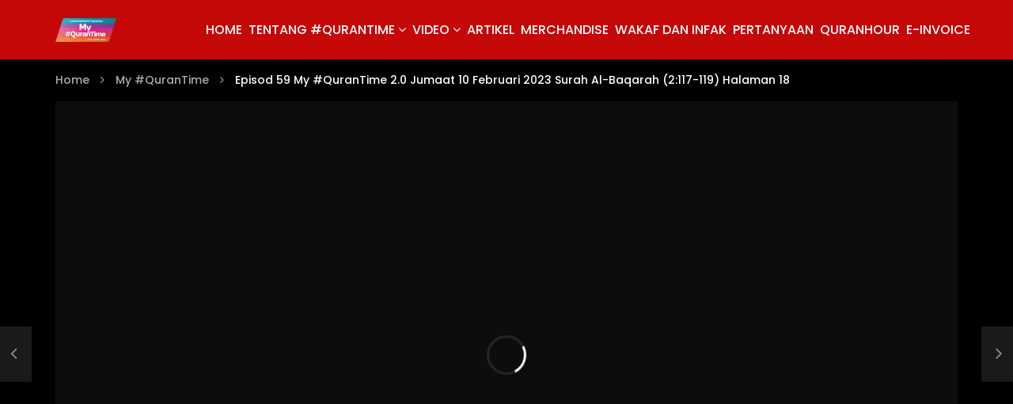

--- FILE ---
content_type: text/html; charset=UTF-8
request_url: https://www.myqurantime.org/my-qurantime-2-0/episod-59-my-qurantime-2-0-jumaat-10-februari-2023-surah-al-baqarah-2117-119-halaman-18/
body_size: 66658
content:
<!doctype html>
<html lang="en-US">

<head><script>(function(w,i,g){w[g]=w[g]||[];if(typeof w[g].push=='function')w[g].push(i)})
(window,'GTM-MVMDKVW','google_tags_first_party');</script><script>(function(w,d,s,l){w[l]=w[l]||[];(function(){w[l].push(arguments);})('set', 'developer_id.dYzg1YT', true);
		w[l].push({'gtm.start':new Date().getTime(),event:'gtm.js'});var f=d.getElementsByTagName(s)[0],
		j=d.createElement(s);j.async=true;j.src='/tjsc/';
		f.parentNode.insertBefore(j,f);
		})(window,document,'script','dataLayer');</script><meta charset="UTF-8"><script>if(navigator.userAgent.match(/MSIE|Internet Explorer/i)||navigator.userAgent.match(/Trident\/7\..*?rv:11/i)){var href=document.location.href;if(!href.match(/[?&]nowprocket/)){if(href.indexOf("?")==-1){if(href.indexOf("#")==-1){document.location.href=href+"?nowprocket=1"}else{document.location.href=href.replace("#","?nowprocket=1#")}}else{if(href.indexOf("#")==-1){document.location.href=href+"&nowprocket=1"}else{document.location.href=href.replace("#","&nowprocket=1#")}}}}</script><script>class RocketLazyLoadScripts{constructor(){this.triggerEvents=["keydown","mousedown","mousemove","touchmove","touchstart","touchend","wheel"],this.userEventHandler=this._triggerListener.bind(this),this.touchStartHandler=this._onTouchStart.bind(this),this.touchMoveHandler=this._onTouchMove.bind(this),this.touchEndHandler=this._onTouchEnd.bind(this),this.clickHandler=this._onClick.bind(this),this.interceptedClicks=[],window.addEventListener("pageshow",(e=>{this.persisted=e.persisted})),window.addEventListener("DOMContentLoaded",(()=>{this._preconnect3rdParties()})),this.delayedScripts={normal:[],async:[],defer:[]},this.allJQueries=[]}_addUserInteractionListener(e){document.hidden?e._triggerListener():(this.triggerEvents.forEach((t=>window.addEventListener(t,e.userEventHandler,{passive:!0}))),window.addEventListener("touchstart",e.touchStartHandler,{passive:!0}),window.addEventListener("mousedown",e.touchStartHandler),document.addEventListener("visibilitychange",e.userEventHandler))}_removeUserInteractionListener(){this.triggerEvents.forEach((e=>window.removeEventListener(e,this.userEventHandler,{passive:!0}))),document.removeEventListener("visibilitychange",this.userEventHandler)}_onTouchStart(e){"HTML"!==e.target.tagName&&(window.addEventListener("touchend",this.touchEndHandler),window.addEventListener("mouseup",this.touchEndHandler),window.addEventListener("touchmove",this.touchMoveHandler,{passive:!0}),window.addEventListener("mousemove",this.touchMoveHandler),e.target.addEventListener("click",this.clickHandler),this._renameDOMAttribute(e.target,"onclick","rocket-onclick"))}_onTouchMove(e){window.removeEventListener("touchend",this.touchEndHandler),window.removeEventListener("mouseup",this.touchEndHandler),window.removeEventListener("touchmove",this.touchMoveHandler,{passive:!0}),window.removeEventListener("mousemove",this.touchMoveHandler),e.target.removeEventListener("click",this.clickHandler),this._renameDOMAttribute(e.target,"rocket-onclick","onclick")}_onTouchEnd(e){window.removeEventListener("touchend",this.touchEndHandler),window.removeEventListener("mouseup",this.touchEndHandler),window.removeEventListener("touchmove",this.touchMoveHandler,{passive:!0}),window.removeEventListener("mousemove",this.touchMoveHandler)}_onClick(e){e.target.removeEventListener("click",this.clickHandler),this._renameDOMAttribute(e.target,"rocket-onclick","onclick"),this.interceptedClicks.push(e),e.preventDefault(),e.stopPropagation(),e.stopImmediatePropagation()}_replayClicks(){window.removeEventListener("touchstart",this.touchStartHandler,{passive:!0}),window.removeEventListener("mousedown",this.touchStartHandler),this.interceptedClicks.forEach((e=>{e.target.dispatchEvent(new MouseEvent("click",{view:e.view,bubbles:!0,cancelable:!0}))}))}_renameDOMAttribute(e,t,n){e.hasAttribute&&e.hasAttribute(t)&&(event.target.setAttribute(n,event.target.getAttribute(t)),event.target.removeAttribute(t))}_triggerListener(){this._removeUserInteractionListener(this),"loading"===document.readyState?document.addEventListener("DOMContentLoaded",this._loadEverythingNow.bind(this)):this._loadEverythingNow()}_preconnect3rdParties(){let e=[];document.querySelectorAll("script[type=rocketlazyloadscript]").forEach((t=>{if(t.hasAttribute("src")){const n=new URL(t.src).origin;n!==location.origin&&e.push({src:n,crossOrigin:t.crossOrigin||"module"===t.getAttribute("data-rocket-type")})}})),e=[...new Map(e.map((e=>[JSON.stringify(e),e]))).values()],this._batchInjectResourceHints(e,"preconnect")}async _loadEverythingNow(){this.lastBreath=Date.now(),this._delayEventListeners(),this._delayJQueryReady(this),this._handleDocumentWrite(),this._registerAllDelayedScripts(),this._preloadAllScripts(),await this._loadScriptsFromList(this.delayedScripts.normal),await this._loadScriptsFromList(this.delayedScripts.defer),await this._loadScriptsFromList(this.delayedScripts.async);try{await this._triggerDOMContentLoaded(),await this._triggerWindowLoad()}catch(e){}window.dispatchEvent(new Event("rocket-allScriptsLoaded")),this._replayClicks()}_registerAllDelayedScripts(){document.querySelectorAll("script[type=rocketlazyloadscript]").forEach((e=>{e.hasAttribute("src")?e.hasAttribute("async")&&!1!==e.async?this.delayedScripts.async.push(e):e.hasAttribute("defer")&&!1!==e.defer||"module"===e.getAttribute("data-rocket-type")?this.delayedScripts.defer.push(e):this.delayedScripts.normal.push(e):this.delayedScripts.normal.push(e)}))}async _transformScript(e){return await this._littleBreath(),new Promise((t=>{const n=document.createElement("script");[...e.attributes].forEach((e=>{let t=e.nodeName;"type"!==t&&("data-rocket-type"===t&&(t="type"),n.setAttribute(t,e.nodeValue))})),e.hasAttribute("src")?(n.addEventListener("load",t),n.addEventListener("error",t)):(n.text=e.text,t());try{e.parentNode.replaceChild(n,e)}catch(e){t()}}))}async _loadScriptsFromList(e){const t=e.shift();return t?(await this._transformScript(t),this._loadScriptsFromList(e)):Promise.resolve()}_preloadAllScripts(){this._batchInjectResourceHints([...this.delayedScripts.normal,...this.delayedScripts.defer,...this.delayedScripts.async],"preload")}_batchInjectResourceHints(e,t){var n=document.createDocumentFragment();e.forEach((e=>{if(e.src){const i=document.createElement("link");i.href=e.src,i.rel=t,"preconnect"!==t&&(i.as="script"),e.getAttribute&&"module"===e.getAttribute("data-rocket-type")&&(i.crossOrigin=!0),e.crossOrigin&&(i.crossOrigin=e.crossOrigin),n.appendChild(i)}})),document.head.appendChild(n)}_delayEventListeners(){let e={};function t(t,n){!function(t){function n(n){return e[t].eventsToRewrite.indexOf(n)>=0?"rocket-"+n:n}e[t]||(e[t]={originalFunctions:{add:t.addEventListener,remove:t.removeEventListener},eventsToRewrite:[]},t.addEventListener=function(){arguments[0]=n(arguments[0]),e[t].originalFunctions.add.apply(t,arguments)},t.removeEventListener=function(){arguments[0]=n(arguments[0]),e[t].originalFunctions.remove.apply(t,arguments)})}(t),e[t].eventsToRewrite.push(n)}function n(e,t){let n=e[t];Object.defineProperty(e,t,{get:()=>n||function(){},set(i){e["rocket"+t]=n=i}})}t(document,"DOMContentLoaded"),t(window,"DOMContentLoaded"),t(window,"load"),t(window,"pageshow"),t(document,"readystatechange"),n(document,"onreadystatechange"),n(window,"onload"),n(window,"onpageshow")}_delayJQueryReady(e){let t=window.jQuery;Object.defineProperty(window,"jQuery",{get:()=>t,set(n){if(n&&n.fn&&!e.allJQueries.includes(n)){n.fn.ready=n.fn.init.prototype.ready=function(t){e.domReadyFired?t.bind(document)(n):document.addEventListener("rocket-DOMContentLoaded",(()=>t.bind(document)(n)))};const t=n.fn.on;n.fn.on=n.fn.init.prototype.on=function(){if(this[0]===window){function e(e){return e.split(" ").map((e=>"load"===e||0===e.indexOf("load.")?"rocket-jquery-load":e)).join(" ")}"string"==typeof arguments[0]||arguments[0]instanceof String?arguments[0]=e(arguments[0]):"object"==typeof arguments[0]&&Object.keys(arguments[0]).forEach((t=>{delete Object.assign(arguments[0],{[e(t)]:arguments[0][t]})[t]}))}return t.apply(this,arguments),this},e.allJQueries.push(n)}t=n}})}async _triggerDOMContentLoaded(){this.domReadyFired=!0,await this._littleBreath(),document.dispatchEvent(new Event("rocket-DOMContentLoaded")),await this._littleBreath(),window.dispatchEvent(new Event("rocket-DOMContentLoaded")),await this._littleBreath(),document.dispatchEvent(new Event("rocket-readystatechange")),await this._littleBreath(),document.rocketonreadystatechange&&document.rocketonreadystatechange()}async _triggerWindowLoad(){await this._littleBreath(),window.dispatchEvent(new Event("rocket-load")),await this._littleBreath(),window.rocketonload&&window.rocketonload(),await this._littleBreath(),this.allJQueries.forEach((e=>e(window).trigger("rocket-jquery-load"))),await this._littleBreath();const e=new Event("rocket-pageshow");e.persisted=this.persisted,window.dispatchEvent(e),await this._littleBreath(),window.rocketonpageshow&&window.rocketonpageshow({persisted:this.persisted})}_handleDocumentWrite(){const e=new Map;document.write=document.writeln=function(t){const n=document.currentScript,i=document.createRange(),r=n.parentElement;let o=e.get(n);void 0===o&&(o=n.nextSibling,e.set(n,o));const s=document.createDocumentFragment();i.setStart(s,0),s.appendChild(i.createContextualFragment(t)),r.insertBefore(s,o)}}async _littleBreath(){Date.now()-this.lastBreath>45&&(await this._requestAnimFrame(),this.lastBreath=Date.now())}async _requestAnimFrame(){return document.hidden?new Promise((e=>setTimeout(e))):new Promise((e=>requestAnimationFrame(e)))}static run(){const e=new RocketLazyLoadScripts;e._addUserInteractionListener(e)}}RocketLazyLoadScripts.run();</script>
	
	<meta name="viewport" content="width=device-width, initial-scale=1, maximum-scale=1">
    			<meta property="fb:app_id" content="270589260910013" />
		<meta property="og:type" content="video.other"><meta property="og:video:url" content="https://youtu.be/-jJGS7Jxypg"><meta property="og:video:secure_url" content="https://www.myqurantime.org/my-qurantime-2-0/episod-59-my-qurantime-2-0-jumaat-10-februari-2023-surah-al-baqarah-2117-119-halaman-18/?video_embed=14251"><meta property="og:video:type" content="text/html"><meta property="og:video:width" content="1280"><meta property="og:video:height" content="720"><meta property="video:tag" content="#QuranHour"><meta property="video:tag" content="#QuranTime">	<link rel="profile" href="//gmpg.org/xfn/11">
	<script type="rocketlazyloadscript">!function(e,c){e[c]=e[c]+(e[c]&&" ")+"quform-js"}(document.documentElement,"className");</script><meta name='robots' content='index, follow, max-image-preview:large, max-snippet:-1, max-video-preview:-1' />

	<!-- This site is optimized with the Yoast SEO plugin v19.9 - https://yoast.com/wordpress/plugins/seo/ -->
	<title>Episod 59 My #QuranTime 2.0 Jumaat 10 Februari 2023 Surah Al-Baqarah (2:117-119) Halaman 18 - myqurantime</title>
	<link rel="canonical" href="//www.myqurantime.org/my-qurantime-2-0/episod-59-my-qurantime-2-0-jumaat-10-februari-2023-surah-al-baqarah-2117-119-halaman-18/" />
	<meta property="og:locale" content="en_US" />
	<meta property="og:type" content="article" />
	<meta property="og:title" content="Episod 59 My #QuranTime 2.0 Jumaat 10 Februari 2023 Surah Al-Baqarah (2:117-119) Halaman 18 - myqurantime" />
	<meta property="og:description" content="Episod 59 My #QuranTime 2.0 Jumaat 10 Februari 2023 Surah Al-Baqarah (2:117-119) Halaman 18 Antara perkara penting yang dapat kita ambil dari Surah Al-Baqarah ayat 117-119 halaman 18 ini adalah: * Kekuasaan Allah SWT dalam menciptakan sesuatu (117) * Keinginan mereka agar Allah berbicara dengan mereka (118) * Tujuan Nabi Muhammad SAW diutuskan (119) Tindakan [&hellip;]" />
	<meta property="og:url" content="https://www.myqurantime.org/my-qurantime-2-0/episod-59-my-qurantime-2-0-jumaat-10-februari-2023-surah-al-baqarah-2117-119-halaman-18/" />
	<meta property="og:site_name" content="myqurantime" />
	<meta property="article:publisher" content="https://www.facebook.com/myqurantimeofficial/" />
	<meta property="article:published_time" content="2023-02-10T03:58:23+00:00" />
	<meta property="article:modified_time" content="2024-06-24T05:51:57+00:00" />
	<meta property="og:image" content="https://krfwordpressstorage.blob.core.windows.net/myqurantimedata/2023/01/EPISOD0059.jpg" />
	<meta property="og:image:width" content="800" />
	<meta property="og:image:height" content="450" />
	<meta property="og:image:type" content="image/jpeg" />
	<meta name="author" content="Azrul Helmi" />
	<meta name="twitter:card" content="summary_large_image" />
	<meta name="twitter:label1" content="Written by" />
	<meta name="twitter:data1" content="Azrul Helmi" />
	<meta name="twitter:label2" content="Est. reading time" />
	<meta name="twitter:data2" content="1 minute" />
	<script type="application/ld+json" class="yoast-schema-graph">{"@context":"https://schema.org","@graph":[{"@type":"Article","@id":"https://www.myqurantime.org/my-qurantime-2-0/episod-59-my-qurantime-2-0-jumaat-10-februari-2023-surah-al-baqarah-2117-119-halaman-18/#article","isPartOf":{"@id":"https://www.myqurantime.org/my-qurantime-2-0/episod-59-my-qurantime-2-0-jumaat-10-februari-2023-surah-al-baqarah-2117-119-halaman-18/"},"author":{"name":"Azrul Helmi","@id":"https://www.myqurantime.org/#/schema/person/fbde58a96f02dbd9e7623db3b58bc4f4"},"headline":"Episod 59 My #QuranTime 2.0 Jumaat 10 Februari 2023 Surah Al-Baqarah (2:117-119) Halaman 18","datePublished":"2023-02-10T03:58:23+00:00","dateModified":"2024-06-24T05:51:57+00:00","mainEntityOfPage":{"@id":"https://www.myqurantime.org/my-qurantime-2-0/episod-59-my-qurantime-2-0-jumaat-10-februari-2023-surah-al-baqarah-2117-119-halaman-18/"},"wordCount":236,"commentCount":0,"publisher":{"@id":"https://www.myqurantime.org/#organization"},"image":{"@id":"https://www.myqurantime.org/my-qurantime-2-0/episod-59-my-qurantime-2-0-jumaat-10-februari-2023-surah-al-baqarah-2117-119-halaman-18/#primaryimage"},"thumbnailUrl":"https://www.myqurantime.org/wp-content/uploads/2023/01/EPISOD0059.jpg","keywords":["#QuranHour","#QuranTime"],"articleSection":["My #QuranTime","My #QuranTime 2.0"],"inLanguage":"en-US","potentialAction":[{"@type":"CommentAction","name":"Comment","target":["https://www.myqurantime.org/my-qurantime-2-0/episod-59-my-qurantime-2-0-jumaat-10-februari-2023-surah-al-baqarah-2117-119-halaman-18/#respond"]}]},{"@type":"WebPage","@id":"https://www.myqurantime.org/my-qurantime-2-0/episod-59-my-qurantime-2-0-jumaat-10-februari-2023-surah-al-baqarah-2117-119-halaman-18/","url":"https://www.myqurantime.org/my-qurantime-2-0/episod-59-my-qurantime-2-0-jumaat-10-februari-2023-surah-al-baqarah-2117-119-halaman-18/","name":"Episod 59 My #QuranTime 2.0 Jumaat 10 Februari 2023 Surah Al-Baqarah (2:117-119) Halaman 18 - myqurantime","isPartOf":{"@id":"https://www.myqurantime.org/#website"},"primaryImageOfPage":{"@id":"https://www.myqurantime.org/my-qurantime-2-0/episod-59-my-qurantime-2-0-jumaat-10-februari-2023-surah-al-baqarah-2117-119-halaman-18/#primaryimage"},"image":{"@id":"https://www.myqurantime.org/my-qurantime-2-0/episod-59-my-qurantime-2-0-jumaat-10-februari-2023-surah-al-baqarah-2117-119-halaman-18/#primaryimage"},"thumbnailUrl":"https://www.myqurantime.org/wp-content/uploads/2023/01/EPISOD0059.jpg","datePublished":"2023-02-10T03:58:23+00:00","dateModified":"2024-06-24T05:51:57+00:00","breadcrumb":{"@id":"https://www.myqurantime.org/my-qurantime-2-0/episod-59-my-qurantime-2-0-jumaat-10-februari-2023-surah-al-baqarah-2117-119-halaman-18/#breadcrumb"},"inLanguage":"en-US","potentialAction":[{"@type":"ReadAction","target":["https://www.myqurantime.org/my-qurantime-2-0/episod-59-my-qurantime-2-0-jumaat-10-februari-2023-surah-al-baqarah-2117-119-halaman-18/"]}]},{"@type":"ImageObject","inLanguage":"en-US","@id":"https://www.myqurantime.org/my-qurantime-2-0/episod-59-my-qurantime-2-0-jumaat-10-februari-2023-surah-al-baqarah-2117-119-halaman-18/#primaryimage","url":"https://www.myqurantime.org/wp-content/uploads/2023/01/EPISOD0059.jpg","contentUrl":"https://www.myqurantime.org/wp-content/uploads/2023/01/EPISOD0059.jpg","width":800,"height":450,"caption":"MY QURANTIME 2.0"},{"@type":"BreadcrumbList","@id":"https://www.myqurantime.org/my-qurantime-2-0/episod-59-my-qurantime-2-0-jumaat-10-februari-2023-surah-al-baqarah-2117-119-halaman-18/#breadcrumb","itemListElement":[{"@type":"ListItem","position":1,"name":"Home","item":"https://www.myqurantime.org/"},{"@type":"ListItem","position":2,"name":"Episod 59 My #QuranTime 2.0 Jumaat 10 Februari 2023 Surah Al-Baqarah (2:117-119) Halaman 18"}]},{"@type":"WebSite","@id":"https://www.myqurantime.org/#website","url":"https://www.myqurantime.org/","name":"myqurantime","description":"My #QuranTime Official","publisher":{"@id":"https://www.myqurantime.org/#organization"},"potentialAction":[{"@type":"SearchAction","target":{"@type":"EntryPoint","urlTemplate":"https://www.myqurantime.org/?s={search_term_string}"},"query-input":"required name=search_term_string"}],"inLanguage":"en-US"},{"@type":"Organization","@id":"https://www.myqurantime.org/#organization","name":"MyQuranTime","url":"https://www.myqurantime.org/","logo":{"@type":"ImageObject","inLanguage":"en-US","@id":"https://www.myqurantime.org/#/schema/logo/image/","url":"https://krfwordpressstorage.blob.core.windows.net/myqurantimedata/2020/06/logo-myqurantime.jpg","contentUrl":"https://krfwordpressstorage.blob.core.windows.net/myqurantimedata/2020/06/logo-myqurantime.jpg","width":305,"height":305,"caption":"MyQuranTime"},"image":{"@id":"https://www.myqurantime.org/#/schema/logo/image/"},"sameAs":["https://www.facebook.com/myqurantimeofficial/"]},{"@type":"Person","@id":"https://www.myqurantime.org/#/schema/person/fbde58a96f02dbd9e7623db3b58bc4f4","name":"Azrul Helmi","image":{"@type":"ImageObject","inLanguage":"en-US","@id":"https://www.myqurantime.org/#/schema/person/image/","url":"https://secure.gravatar.com/avatar/c8b9f151570e04b2d560da7e7d85899a?s=96&r=g","contentUrl":"https://secure.gravatar.com/avatar/c8b9f151570e04b2d560da7e7d85899a?s=96&r=g","caption":"Azrul Helmi"},"url":"https://www.myqurantime.org/author/azrul-helmi/"}]}</script>
	<!-- / Yoast SEO plugin. -->


<link rel='dns-prefetch' href='//fonts.googleapis.com' />
<link rel="alternate" type="application/rss+xml" title="myqurantime &raquo; Feed" href="//www.myqurantime.org/feed/" />
<link rel="alternate" type="application/rss+xml" title="myqurantime &raquo; Comments Feed" href="//www.myqurantime.org/comments/feed/" />
<link rel="alternate" type="application/rss+xml" title="myqurantime &raquo; Episod 59 My #QuranTime 2.0 Jumaat 10 Februari 2023 Surah Al-Baqarah (2:117-119) Halaman 18 Comments Feed" href="//www.myqurantime.org/my-qurantime-2-0/episod-59-my-qurantime-2-0-jumaat-10-februari-2023-surah-al-baqarah-2117-119-halaman-18/feed/" />
<script type="rocketlazyloadscript" data-rocket-type="text/javascript">
window._wpemojiSettings = {"baseUrl":"https:\/\/s.w.org\/images\/core\/emoji\/14.0.0\/72x72\/","ext":".png","svgUrl":"https:\/\/s.w.org\/images\/core\/emoji\/14.0.0\/svg\/","svgExt":".svg","source":{"concatemoji":"https:\/\/www.myqurantime.org\/wp-includes\/js\/wp-emoji-release.min.js?ver=6.1.9"}};
/*! This file is auto-generated */
!function(e,a,t){var n,r,o,i=a.createElement("canvas"),p=i.getContext&&i.getContext("2d");function s(e,t){var a=String.fromCharCode,e=(p.clearRect(0,0,i.width,i.height),p.fillText(a.apply(this,e),0,0),i.toDataURL());return p.clearRect(0,0,i.width,i.height),p.fillText(a.apply(this,t),0,0),e===i.toDataURL()}function c(e){var t=a.createElement("script");t.src=e,t.defer=t.type="text/javascript",a.getElementsByTagName("head")[0].appendChild(t)}for(o=Array("flag","emoji"),t.supports={everything:!0,everythingExceptFlag:!0},r=0;r<o.length;r++)t.supports[o[r]]=function(e){if(p&&p.fillText)switch(p.textBaseline="top",p.font="600 32px Arial",e){case"flag":return s([127987,65039,8205,9895,65039],[127987,65039,8203,9895,65039])?!1:!s([55356,56826,55356,56819],[55356,56826,8203,55356,56819])&&!s([55356,57332,56128,56423,56128,56418,56128,56421,56128,56430,56128,56423,56128,56447],[55356,57332,8203,56128,56423,8203,56128,56418,8203,56128,56421,8203,56128,56430,8203,56128,56423,8203,56128,56447]);case"emoji":return!s([129777,127995,8205,129778,127999],[129777,127995,8203,129778,127999])}return!1}(o[r]),t.supports.everything=t.supports.everything&&t.supports[o[r]],"flag"!==o[r]&&(t.supports.everythingExceptFlag=t.supports.everythingExceptFlag&&t.supports[o[r]]);t.supports.everythingExceptFlag=t.supports.everythingExceptFlag&&!t.supports.flag,t.DOMReady=!1,t.readyCallback=function(){t.DOMReady=!0},t.supports.everything||(n=function(){t.readyCallback()},a.addEventListener?(a.addEventListener("DOMContentLoaded",n,!1),e.addEventListener("load",n,!1)):(e.attachEvent("onload",n),a.attachEvent("onreadystatechange",function(){"complete"===a.readyState&&t.readyCallback()})),(e=t.source||{}).concatemoji?c(e.concatemoji):e.wpemoji&&e.twemoji&&(c(e.twemoji),c(e.wpemoji)))}(window,document,window._wpemojiSettings);
</script>
<style type="text/css">
img.wp-smiley,
img.emoji {
	display: inline !important;
	border: none !important;
	box-shadow: none !important;
	height: 1em !important;
	width: 1em !important;
	margin: 0 0.07em !important;
	vertical-align: -0.1em !important;
	background: none !important;
	padding: 0 !important;
}
</style>
	<link rel='stylesheet' id='wp-block-library-css' href='//www.myqurantime.org/wp-includes/css/dist/block-library/style.min.css?ver=6.1.9' type='text/css' media='all' />
<style id='pdfp-pdfposter-style-inline-css' type='text/css'>
.pdfp_wrapper .pdf{position:relative}.pdfp_wrapper.pdfp_popup_enabled .iframe_wrapper{display:none}.pdfp_wrapper.pdfp_popup_enabled .iframe_wrapper:fullscreen{display:block}.pdfp_wrapper .iframe_wrapper{width:100%}.pdfp_wrapper .iframe_wrapper:fullscreen iframe{height:100vh!important}.pdfp_wrapper .iframe_wrapper iframe{width:100%}.pdfp_wrapper .iframe_wrapper .close{background:#fff;border:1px solid #ddd;border-radius:3px;color:#222;cursor:pointer;display:none;font-family:sans-serif;font-size:36px;line-height:100%;padding:0 7px;position:absolute;right:12px;top:35px;z-index:9999}.pdfp_wrapper .iframe_wrapper:fullscreen .close{display:block}.pdfp_wrapper .pdfp_fullscreen_close{display:none}.pdfp_wrapper.pdfp_fullscreen_opened .pdfp_fullscreen_close{align-items:center;background:#fff;border-radius:3px;color:#222;cursor:pointer;display:flex;font-size:35px;height:30px;justify-content:center;overflow:hidden;padding-bottom:4px;position:fixed;right:20px;top:20px;width:32px}.pdfp_wrapper.pdfp_fullscreen_opened .pdfp_fullscreen_overlay{background:#2229;height:100%;left:0;position:fixed;top:0;width:100%}.pdfp_wrapper.pdfp_fullscreen_opened .iframe_wrapper{display:block;height:90vh;left:50%;max-width:95%;position:fixed;top:50%;transform:translate(-50%,-50%);width:900px;z-index:99999999999}.pdfp_wrapper iframe{border:none;outline:none}.pdfp-adobe-viewer{border:1px solid #ddd;border-radius:3px;cursor:pointer;outline:none;text-decoration:none}.pdfp_download{margin-right:15px}.cta_wrapper{margin-bottom:10px;text-align:left}.cta_wrapper button{cursor:pointer}.pdfp_wrapper p{margin:10px 0;text-align:center}.popout-disabled{height:50px;position:absolute;right:12px;top:12px;width:50px}@media screen and (max-width:768px){.pdfp_wrapper iframe{height:calc(100vw + 120px)}}.pdfp_wrapper iframe{max-width:100%}.ViewSDK_hideOverflow[data-align=center]{margin-left:auto;margin-right:auto}.ViewSDK_hideOverflow[data-align=left]{margin-right:auto}.ViewSDK_hideOverflow[data-align=right]{margin-left:auto}@media screen and (max-width:768px){.pdfp_wrapper iframe{height:calc(100vw + 120px)!important}}@media screen and (max-width:576px){.cta_wrapper .pdfp_download{margin-bottom:10px;margin-right:0}.cta_wrapper .pdfp_download button{margin-right:0!important}.cta_wrapper{align-items:center;display:flex;flex-direction:column}}
.pdfp_wrapper .pdf{position:relative}.pdfp_wrapper .iframe_wrapper{width:100%}.pdfp_wrapper .iframe_wrapper:fullscreen iframe{height:100vh!important}.pdfp_wrapper .iframe_wrapper iframe{width:100%}.pdfp_wrapper .iframe_wrapper .close{background:#fff;border:1px solid #ddd;border-radius:3px;color:#222;cursor:pointer;display:none;font-family:sans-serif;font-size:36px;line-height:100%;padding:0 7px;position:absolute;right:12px;top:35px;z-index:9999}.pdfp_wrapper .iframe_wrapper:fullscreen .close{display:block}.pdfp-adobe-viewer{border:1px solid #ddd;border-radius:3px;cursor:pointer;outline:none;text-decoration:none}.pdfp_download{margin-right:15px}.cta_wrapper{margin-bottom:10px}.pdfp_wrapper p{margin:10px 0;text-align:center}.popout-disabled{height:50px;position:absolute;right:12px;top:12px;width:50px}@media screen and (max-width:768px){.pdfp_wrapper iframe{height:calc(100vw + 120px)}}.ViewSDK_hideOverflow[data-align=center]{margin-left:auto;margin-right:auto}.ViewSDK_hideOverflow[data-align=left]{margin-right:auto}.ViewSDK_hideOverflow[data-align=right]{margin-left:auto}@media screen and (max-width:768px){.pdfp_wrapper iframe{height:calc(100vw + 120px)!important}}@media screen and (max-width:576px){.cta_wrapper .pdfp_download{margin-bottom:10px;margin-right:0}.cta_wrapper .pdfp_download button{margin-right:0!important}.cta_wrapper{align-items:center;display:flex;flex-direction:column}}

</style>
<link data-minify="1" rel='stylesheet' id='wc-blocks-vendors-style-css' href='//www.myqurantime.org/wp-content/cache/min/1/wp-content/plugins/woocommerce/packages/woocommerce-blocks/build/wc-blocks-vendors-style.css?ver=1745394538' type='text/css' media='all' />
<link data-minify="1" rel='stylesheet' id='wc-blocks-style-css' href='//www.myqurantime.org/wp-content/cache/min/1/wp-content/plugins/woocommerce/packages/woocommerce-blocks/build/wc-blocks-style.css?ver=1745394538' type='text/css' media='all' />
<link rel='stylesheet' id='classic-theme-styles-css' href='//www.myqurantime.org/wp-includes/css/classic-themes.min.css?ver=1' type='text/css' media='all' />
<style id='global-styles-inline-css' type='text/css'>
body{--wp--preset--color--black: #000000;--wp--preset--color--cyan-bluish-gray: #abb8c3;--wp--preset--color--white: #ffffff;--wp--preset--color--pale-pink: #f78da7;--wp--preset--color--vivid-red: #cf2e2e;--wp--preset--color--luminous-vivid-orange: #ff6900;--wp--preset--color--luminous-vivid-amber: #fcb900;--wp--preset--color--light-green-cyan: #7bdcb5;--wp--preset--color--vivid-green-cyan: #00d084;--wp--preset--color--pale-cyan-blue: #8ed1fc;--wp--preset--color--vivid-cyan-blue: #0693e3;--wp--preset--color--vivid-purple: #9b51e0;--wp--preset--gradient--vivid-cyan-blue-to-vivid-purple: linear-gradient(135deg,rgba(6,147,227,1) 0%,rgb(155,81,224) 100%);--wp--preset--gradient--light-green-cyan-to-vivid-green-cyan: linear-gradient(135deg,rgb(122,220,180) 0%,rgb(0,208,130) 100%);--wp--preset--gradient--luminous-vivid-amber-to-luminous-vivid-orange: linear-gradient(135deg,rgba(252,185,0,1) 0%,rgba(255,105,0,1) 100%);--wp--preset--gradient--luminous-vivid-orange-to-vivid-red: linear-gradient(135deg,rgba(255,105,0,1) 0%,rgb(207,46,46) 100%);--wp--preset--gradient--very-light-gray-to-cyan-bluish-gray: linear-gradient(135deg,rgb(238,238,238) 0%,rgb(169,184,195) 100%);--wp--preset--gradient--cool-to-warm-spectrum: linear-gradient(135deg,rgb(74,234,220) 0%,rgb(151,120,209) 20%,rgb(207,42,186) 40%,rgb(238,44,130) 60%,rgb(251,105,98) 80%,rgb(254,248,76) 100%);--wp--preset--gradient--blush-light-purple: linear-gradient(135deg,rgb(255,206,236) 0%,rgb(152,150,240) 100%);--wp--preset--gradient--blush-bordeaux: linear-gradient(135deg,rgb(254,205,165) 0%,rgb(254,45,45) 50%,rgb(107,0,62) 100%);--wp--preset--gradient--luminous-dusk: linear-gradient(135deg,rgb(255,203,112) 0%,rgb(199,81,192) 50%,rgb(65,88,208) 100%);--wp--preset--gradient--pale-ocean: linear-gradient(135deg,rgb(255,245,203) 0%,rgb(182,227,212) 50%,rgb(51,167,181) 100%);--wp--preset--gradient--electric-grass: linear-gradient(135deg,rgb(202,248,128) 0%,rgb(113,206,126) 100%);--wp--preset--gradient--midnight: linear-gradient(135deg,rgb(2,3,129) 0%,rgb(40,116,252) 100%);--wp--preset--duotone--dark-grayscale: url('#wp-duotone-dark-grayscale');--wp--preset--duotone--grayscale: url('#wp-duotone-grayscale');--wp--preset--duotone--purple-yellow: url('#wp-duotone-purple-yellow');--wp--preset--duotone--blue-red: url('#wp-duotone-blue-red');--wp--preset--duotone--midnight: url('#wp-duotone-midnight');--wp--preset--duotone--magenta-yellow: url('#wp-duotone-magenta-yellow');--wp--preset--duotone--purple-green: url('#wp-duotone-purple-green');--wp--preset--duotone--blue-orange: url('#wp-duotone-blue-orange');--wp--preset--font-size--small: 13px;--wp--preset--font-size--medium: 20px;--wp--preset--font-size--large: 36px;--wp--preset--font-size--x-large: 42px;--wp--preset--spacing--20: 0.44rem;--wp--preset--spacing--30: 0.67rem;--wp--preset--spacing--40: 1rem;--wp--preset--spacing--50: 1.5rem;--wp--preset--spacing--60: 2.25rem;--wp--preset--spacing--70: 3.38rem;--wp--preset--spacing--80: 5.06rem;}:where(.is-layout-flex){gap: 0.5em;}body .is-layout-flow > .alignleft{float: left;margin-inline-start: 0;margin-inline-end: 2em;}body .is-layout-flow > .alignright{float: right;margin-inline-start: 2em;margin-inline-end: 0;}body .is-layout-flow > .aligncenter{margin-left: auto !important;margin-right: auto !important;}body .is-layout-constrained > .alignleft{float: left;margin-inline-start: 0;margin-inline-end: 2em;}body .is-layout-constrained > .alignright{float: right;margin-inline-start: 2em;margin-inline-end: 0;}body .is-layout-constrained > .aligncenter{margin-left: auto !important;margin-right: auto !important;}body .is-layout-constrained > :where(:not(.alignleft):not(.alignright):not(.alignfull)){max-width: var(--wp--style--global--content-size);margin-left: auto !important;margin-right: auto !important;}body .is-layout-constrained > .alignwide{max-width: var(--wp--style--global--wide-size);}body .is-layout-flex{display: flex;}body .is-layout-flex{flex-wrap: wrap;align-items: center;}body .is-layout-flex > *{margin: 0;}:where(.wp-block-columns.is-layout-flex){gap: 2em;}.has-black-color{color: var(--wp--preset--color--black) !important;}.has-cyan-bluish-gray-color{color: var(--wp--preset--color--cyan-bluish-gray) !important;}.has-white-color{color: var(--wp--preset--color--white) !important;}.has-pale-pink-color{color: var(--wp--preset--color--pale-pink) !important;}.has-vivid-red-color{color: var(--wp--preset--color--vivid-red) !important;}.has-luminous-vivid-orange-color{color: var(--wp--preset--color--luminous-vivid-orange) !important;}.has-luminous-vivid-amber-color{color: var(--wp--preset--color--luminous-vivid-amber) !important;}.has-light-green-cyan-color{color: var(--wp--preset--color--light-green-cyan) !important;}.has-vivid-green-cyan-color{color: var(--wp--preset--color--vivid-green-cyan) !important;}.has-pale-cyan-blue-color{color: var(--wp--preset--color--pale-cyan-blue) !important;}.has-vivid-cyan-blue-color{color: var(--wp--preset--color--vivid-cyan-blue) !important;}.has-vivid-purple-color{color: var(--wp--preset--color--vivid-purple) !important;}.has-black-background-color{background-color: var(--wp--preset--color--black) !important;}.has-cyan-bluish-gray-background-color{background-color: var(--wp--preset--color--cyan-bluish-gray) !important;}.has-white-background-color{background-color: var(--wp--preset--color--white) !important;}.has-pale-pink-background-color{background-color: var(--wp--preset--color--pale-pink) !important;}.has-vivid-red-background-color{background-color: var(--wp--preset--color--vivid-red) !important;}.has-luminous-vivid-orange-background-color{background-color: var(--wp--preset--color--luminous-vivid-orange) !important;}.has-luminous-vivid-amber-background-color{background-color: var(--wp--preset--color--luminous-vivid-amber) !important;}.has-light-green-cyan-background-color{background-color: var(--wp--preset--color--light-green-cyan) !important;}.has-vivid-green-cyan-background-color{background-color: var(--wp--preset--color--vivid-green-cyan) !important;}.has-pale-cyan-blue-background-color{background-color: var(--wp--preset--color--pale-cyan-blue) !important;}.has-vivid-cyan-blue-background-color{background-color: var(--wp--preset--color--vivid-cyan-blue) !important;}.has-vivid-purple-background-color{background-color: var(--wp--preset--color--vivid-purple) !important;}.has-black-border-color{border-color: var(--wp--preset--color--black) !important;}.has-cyan-bluish-gray-border-color{border-color: var(--wp--preset--color--cyan-bluish-gray) !important;}.has-white-border-color{border-color: var(--wp--preset--color--white) !important;}.has-pale-pink-border-color{border-color: var(--wp--preset--color--pale-pink) !important;}.has-vivid-red-border-color{border-color: var(--wp--preset--color--vivid-red) !important;}.has-luminous-vivid-orange-border-color{border-color: var(--wp--preset--color--luminous-vivid-orange) !important;}.has-luminous-vivid-amber-border-color{border-color: var(--wp--preset--color--luminous-vivid-amber) !important;}.has-light-green-cyan-border-color{border-color: var(--wp--preset--color--light-green-cyan) !important;}.has-vivid-green-cyan-border-color{border-color: var(--wp--preset--color--vivid-green-cyan) !important;}.has-pale-cyan-blue-border-color{border-color: var(--wp--preset--color--pale-cyan-blue) !important;}.has-vivid-cyan-blue-border-color{border-color: var(--wp--preset--color--vivid-cyan-blue) !important;}.has-vivid-purple-border-color{border-color: var(--wp--preset--color--vivid-purple) !important;}.has-vivid-cyan-blue-to-vivid-purple-gradient-background{background: var(--wp--preset--gradient--vivid-cyan-blue-to-vivid-purple) !important;}.has-light-green-cyan-to-vivid-green-cyan-gradient-background{background: var(--wp--preset--gradient--light-green-cyan-to-vivid-green-cyan) !important;}.has-luminous-vivid-amber-to-luminous-vivid-orange-gradient-background{background: var(--wp--preset--gradient--luminous-vivid-amber-to-luminous-vivid-orange) !important;}.has-luminous-vivid-orange-to-vivid-red-gradient-background{background: var(--wp--preset--gradient--luminous-vivid-orange-to-vivid-red) !important;}.has-very-light-gray-to-cyan-bluish-gray-gradient-background{background: var(--wp--preset--gradient--very-light-gray-to-cyan-bluish-gray) !important;}.has-cool-to-warm-spectrum-gradient-background{background: var(--wp--preset--gradient--cool-to-warm-spectrum) !important;}.has-blush-light-purple-gradient-background{background: var(--wp--preset--gradient--blush-light-purple) !important;}.has-blush-bordeaux-gradient-background{background: var(--wp--preset--gradient--blush-bordeaux) !important;}.has-luminous-dusk-gradient-background{background: var(--wp--preset--gradient--luminous-dusk) !important;}.has-pale-ocean-gradient-background{background: var(--wp--preset--gradient--pale-ocean) !important;}.has-electric-grass-gradient-background{background: var(--wp--preset--gradient--electric-grass) !important;}.has-midnight-gradient-background{background: var(--wp--preset--gradient--midnight) !important;}.has-small-font-size{font-size: var(--wp--preset--font-size--small) !important;}.has-medium-font-size{font-size: var(--wp--preset--font-size--medium) !important;}.has-large-font-size{font-size: var(--wp--preset--font-size--large) !important;}.has-x-large-font-size{font-size: var(--wp--preset--font-size--x-large) !important;}
.wp-block-navigation a:where(:not(.wp-element-button)){color: inherit;}
:where(.wp-block-columns.is-layout-flex){gap: 2em;}
.wp-block-pullquote{font-size: 1.5em;line-height: 1.6;}
</style>
<link data-minify="1" rel='stylesheet' id='pdfp-public-css' href='//www.myqurantime.org/wp-content/cache/min/1/wp-content/plugins/pdf-poster/build/public.css?ver=1746596851' type='text/css' media='all' />
<link data-minify="1" rel='stylesheet' id='priority-navigation-css' href='//www.myqurantime.org/wp-content/cache/min/1/wp-content/plugins/vidorev-extensions/assets/front-end/priority-navigation/priority-nav-core.css?ver=1745394459' type='text/css' media='all' />
<link rel='stylesheet' id='select2-css' href='//www.myqurantime.org/wp-content/plugins/vidorev-extensions/assets/front-end/select2/select2.min.css?ver=2.9.9.9.9.9.1' type='text/css' media='all' />
<link data-minify="1" rel='stylesheet' id='vidorev-plugin-css-css' href='//www.myqurantime.org/wp-content/cache/min/1/wp-content/plugins/vidorev-extensions/assets/front-end/main.css?ver=1745394459' type='text/css' media='all' />
<link rel='stylesheet' id='mediaelement-css' href='//www.myqurantime.org/wp-includes/js/mediaelement/mediaelementplayer-legacy.min.css?ver=4.2.17' type='text/css' media='all' />
<link rel='stylesheet' id='wp-mediaelement-css' href='//www.myqurantime.org/wp-includes/js/mediaelement/wp-mediaelement.min.css?ver=6.1.9' type='text/css' media='all' />
<link rel='stylesheet' id='fluidplayer-css' href='//www.myqurantime.org/wp-content/plugins/vidorev-extensions/assets/front-end/fluidplayer/fluidplayer.min.css?ver=2.9.9.9.9.9.1' type='text/css' media='all' />
<link data-minify="1" rel='stylesheet' id='plyrplayer-css' href='//www.myqurantime.org/wp-content/cache/min/1/wp-content/plugins/vidorev-extensions/assets/front-end/plyr/plyr.css?ver=1745394459' type='text/css' media='all' />
<link data-minify="1" rel='stylesheet' id='woocommerce-layout-css' href='//www.myqurantime.org/wp-content/cache/min/1/wp-content/plugins/woocommerce/assets/css/woocommerce-layout.css?ver=1745394459' type='text/css' media='all' />
<link data-minify="1" rel='stylesheet' id='woocommerce-smallscreen-css' href='//www.myqurantime.org/wp-content/cache/min/1/wp-content/plugins/woocommerce/assets/css/woocommerce-smallscreen.css?ver=1745394459' type='text/css' media='only screen and (max-width: 768px)' />
<link data-minify="1" rel='stylesheet' id='woocommerce-general-css' href='//www.myqurantime.org/wp-content/cache/min/1/wp-content/plugins/woocommerce/assets/css/woocommerce.css?ver=1745394459' type='text/css' media='all' />
<style id='woocommerce-inline-inline-css' type='text/css'>
.woocommerce form .form-row .required { visibility: visible; }
</style>
<link data-minify="1" rel='stylesheet' id='give-styles-css' href='//www.myqurantime.org/wp-content/cache/min/1/wp-content/plugins/give/assets/dist/css/give.css?ver=1745394459' type='text/css' media='all' />
<link data-minify="1" rel='stylesheet' id='give-donation-summary-style-frontend-css' href='//www.myqurantime.org/wp-content/cache/min/1/wp-content/plugins/give/assets/dist/css/give-donation-summary.css?ver=1745394459' type='text/css' media='all' />
<link data-minify="1" rel='stylesheet' id='quform-css' href='//www.myqurantime.org/wp-content/cache/min/1/wp-content/plugins/quform/cache/quform.css?ver=1745394459' type='text/css' media='all' />
<link data-minify="1" rel='stylesheet' id='font-awesome-css' href='//www.myqurantime.org/wp-content/cache/min/1/wp-content/plugins/elementor/assets/lib/font-awesome/css/font-awesome.min.css?ver=1745394459' type='text/css' media='all' />
<link data-minify="1" rel='stylesheet' id='font-awesome-5-all-css' href='//www.myqurantime.org/wp-content/cache/min/1/wp-content/themes/vidorev/css/font-awesome/css/all.min.css?ver=1745394459' type='text/css' media='all' />
<link rel='stylesheet' id='font-awesome-4-shim-css' href='//www.myqurantime.org/wp-content/themes/vidorev/css/font-awesome/css/v4-shims.min.css?ver=5.13.0' type='text/css' media='all' />
<link data-minify="1" rel='stylesheet' id='jquery-slick-css' href='//www.myqurantime.org/wp-content/cache/min/1/wp-content/themes/vidorev/css/slick/slick.css?ver=1745394459' type='text/css' media='all' />
<link rel='stylesheet' id='jquery-malihu-scroll-css' href='//www.myqurantime.org/wp-content/themes/vidorev/css/malihu/jquery.mCustomScrollbar.min.css?ver=3.1.5' type='text/css' media='all' />
<link data-minify="1" rel='stylesheet' id='vidorev-extend-ie-css' href='//www.myqurantime.org/wp-content/cache/min/1/wp-content/themes/vidorev/css/extend-ie/extend-ie.css?ver=1745394459' type='text/css' media='all' />
<link data-minify="1" rel='stylesheet' id='vidorev-style-css' href='//www.myqurantime.org/wp-content/cache/min/1/wp-content/themes/vidorev/style.css?ver=1745394460' type='text/css' media='all' />
<link rel='stylesheet' id='vidorev-google-font-css' href='//fonts.googleapis.com/css?family=Poppins%3A400%2C500%2C700&#038;display=swap&#038;ver=1.0.0' type='text/css' media='all' />
<link data-minify="1" rel='stylesheet' id='beeteam368_obj_wes_style-css' href='//www.myqurantime.org/wp-content/cache/min/1/wp-content/themes/vidorev/css/btwes.css?ver=1745394460' type='text/css' media='all' />
<style id='beeteam368_obj_wes_style-inline-css' type='text/css'>
@media only screen and (-webkit-min-device-pixel-ratio: 2), (min-resolution: 192dpi){
									.nav-logo .nav-logo-img img.main-logo{
										opacity:0; visibility:hidden
									}
									.nav-logo .nav-logo-img a.logo-link{
										background:url("https://www.myqurantime.org/wp-content/uploads/2020/06/logo-myqurantime-5ef43eee39d02.png") no-repeat center; background-size:contain
									}									
								}@media only screen and (-webkit-min-device-pixel-ratio: 2) and (min-width:992px), (min-resolution: 192dpi) and (min-width:992px){
									.main-nav.sticky-menu .nav-logo-img img.sticky-logo{
										opacity:0; visibility:hidden
									}
									.main-nav.sticky-menu .nav-logo-img a.logo-link{
										background:url("https://www.myqurantime.org/wp-content/uploads/2020/06/logo-myqurantime-5ef43eee39d02.png") no-repeat center; background-size:contain
									}
								}@media only screen and (-webkit-min-device-pixel-ratio: 2) and (max-width:991px), (min-resolution: 192dpi) and (max-width:991px){
									.nav-logo .nav-logo-img img.main-logo-mobile{
										opacity:0; visibility:hidden
									}
									.nav-logo .nav-logo-img a.logo-link{
										background:url("https://www.myqurantime.org/wp-content/uploads/2020/06/logo-myqurantime-5ef43eee39d02.png") no-repeat center; background-size:contain
									}
								}#vp-mobile-menu{background-color:#000000;}#site-wrap-parent{background-color:transparent;}header.entry-header.movie-style{
							background-image: url("https://www.myqurantime.org/wp-content/themes/vidorev/img/film-background.jpg");								
						}body .cleanlogin-field-username{background-image:url("https://www.myqurantime.org/wp-content/themes/vidorev/img/clean-login/log.png");}body .cleanlogin-field-password{background-image:url("https://www.myqurantime.org/wp-content/themes/vidorev/img/clean-login/pwd.png");}body .cleanlogin-field-name{background-image:url("https://www.myqurantime.org/wp-content/themes/vidorev/img/clean-login/name.png");}body .cleanlogin-field-surname{background-image:url("https://www.myqurantime.org/wp-content/themes/vidorev/img/clean-login/surname.png");}body .cleanlogin-field-email{background-image:url("https://www.myqurantime.org/wp-content/themes/vidorev/img/clean-login/mail.png");}body .cleanlogin-field-spam{background-image:url("https://www.myqurantime.org/wp-content/themes/vidorev/img/clean-login/spam.png");}
			a:focus {
				color: #ffffff;
			}
			a:hover {
				color: #ffffff;
			}
			a.main-color-udr{
				color: #ffffff;
			}			
			.dark-background a:focus {
				color: #ffffff;
			}
			.dark-background a:hover {
				color: #ffffff;
			}			
			button.white-style:hover, button.white-style:focus,
			input[type=button].white-style:hover,
			input[type=button].white-style:focus,
			input[type=submit].white-style:hover,
			input[type=submit].white-style:focus,
			input[type="reset"].white-style:hover,
			input[type="reset"].white-style:focus,
			.basic-button-default.white-style:hover,
			.basic-button-default.white-style:focus{
				color: #ffffff;
			}
			
			.global-single-content .like-dislike-toolbar-footer .ld-t-item-content:hover > span {
				color: #ffffff;
			}
			.global-single-content .like-dislike-toolbar-footer .ld-t-item-content.active-item > span {
				color: #ffffff;
			}
			
			.popular-video-footer .popular-video-content .block-left .vid-title-main {
				color: #ffffff;
			}
			
			.video-toolbar .toolbar-item-content:hover > span {
				color: #ffffff;
			}
			.video-toolbar .toolbar-item-content.active-item > span {
				color: #ffffff;
			}
			
			.top-watch-later-listing .remove-item-watch-later:hover {
				color: #ffffff;
			}
			
			.list-default .post-item.sticky .post-title a:not(:hover),
			.list-blog .post-item.sticky .post-title a:not(:hover){
				color: #ffffff;
			}
			
			#bbpress-forums ul.bbp-topics li.bbp-body p.bbp-topic-meta a.bbp-author-name,
			#bbpress-forums div.bbp-topic-author a.bbp-author-name,
			#bbpress-forums div.bbp-reply-author a.bbp-author-name,
			#bbpress-forums .bbp-topic-content ul.bbp-topic-revision-log a,
			#bbpress-forums .bbp-reply-content ul.bbp-topic-revision-log a,
			#bbpress-forums .bbp-reply-content ul.bbp-reply-revision-log a,
			#bbpress-forums div.bbp-template-notice p a.bbp-author-name,
			#bbpress-forums div.indicator-hint p a.bbp-author-name,
			.video-player-wrap .vidorev-membership-wrapper .vidorev-membership-content .membership-lock-text span.level-highlight,
			.pmpro_content_message,
			.pmpro_actionlinks a,
			.pmpro_actionlinks a:hover,
			small a,
			small a:hover,
			.dark-background small a,
			.dark-background small a:hover,
			#pmpro_form .pmpro_checkout h3 span.pmpro_checkout-h3-msg a,
			#pmpro_form .pmpro_checkout h3 span.pmpro_checkout-h3-msg a:hover,
			.woocommerce .product.type-product .product_meta > * a,
			body.header-vid-side div.asl_r .results .item span.highlighted,
			.woocommerce-info:before{
				color: #ffffff;
			}
			
			
			
			blockquote{
				border-left-color:#ffffff;
				border-right-color:#ffffff;
			}
			
			.alphabet-filter a.active-item {				
				border-color: #ffffff;
			}
			
			.dark-background .alphabet-filter a.active-item {				
				border-color: #ffffff;
			}
			
			.video-load-icon {				
				border-left-color:#ffffff;				
			}
			
			.dark-background .video-load-icon {				
				border-left-color: #ffffff;
			}
			
			.list-blog .post-item .bloglisting-read-more:hover,
			.video-player-wrap .vidorev-membership-wrapper .vidorev-membership-content .membership-lock-text span.level-highlight,
			.pmpro_content_message,
			.download-lightbox .download-listing .download-package .package-title{
				border-color: #ffffff;
			}
			
			.sc-playlist-wrapper{
				border-top-color:#ffffff;
				border-bottom-color:#ffffff;
			}
			
			.woocommerce-info{
				border-top-color:#ffffff;
			}
			
			
				.slider-container button[type="button"].slick-arrow:hover,
				.slider-container button[type="button"].slick-arrow:focus {
					background-color: #ffffff;
					background: linear-gradient(to left bottom, #ffffff 50%, #e6e6e6 50%);
					background: -webkit-linear-gradient(to left bottom, #ffffff 50%, #e6e6e6 50%);
					background: -moz-linear-gradient(to left bottom, #ffffff 50%, #e6e6e6 50%);
				}
				.slider-container .sync-slider-small .sync-item:before {					
					background-color: #ffffff;
				}
				.sc-blocks-container .ajax-loading .video-load-icon {
					border-right-color: #ffffff;
					border-bottom-color: #ffffff;
				}
				.sc-blocks-container .filter-items .nav__dropdown .filter-item:hover {
					background-color: #ffffff;
				}
				.sc-blocks-container .filter-items .nav__dropdown .filter-item.active-item {
					background-color: #ffffff;
				}
				
			button:not([aria-controls]):not([aria-live]),
			input[type=button],
			input[type=submit],
			input[type="reset"],
			.basic-button-default,
			.next-content a,
			.prev-content a,
			.pmpro_btn, 
			.pmpro_btn:link, 
			.pmpro_content_message a, 
			.pmpro_content_message a:link,
			.pmpro_checkout .pmpro_btn,
			#nav-below.navigation a,
			.woocommerce #respond input#submit, 
			.woocommerce a.button, 
			.woocommerce button.button, 
			.woocommerce input.button{
				background-color: #ffffff;
				background: linear-gradient(to left bottom, #ffffff 50%, #e6e6e6 50%);
				background: -webkit-linear-gradient(to left bottom, #ffffff 50%, #e6e6e6 50%);
				background: -moz-linear-gradient(to left bottom, #ffffff 50%, #e6e6e6 50%);
			}
			
			button:not([aria-controls]):not([aria-live]):visited,
			input[type=button]:visited,
			input[type=submit]:visited,
			input[type="reset"]:visited,
			.basic-button-default:visited,
			.next-content a:visited,
			.prev-content a:visited,
			.pmpro_btn:visited, 
			.pmpro_btn:link:visited, 
			.pmpro_content_message a:visited, 
			.pmpro_content_message a:link:visited,
			.pmpro_checkout .pmpro_btn:visited,
			#nav-below.navigation a:visited,
			.woocommerce #respond input#submit:visited, 
			.woocommerce a.button:visited, 
			.woocommerce button.button:visited, 
			.woocommerce input.button:visited{
				background-color: #ffffff;
				background: linear-gradient(to left bottom, #ffffff 50%, #e6e6e6 50%);
				background: -webkit-linear-gradient(to left bottom, #ffffff 50%, #e6e6e6 50%);
				background: -moz-linear-gradient(to left bottom, #ffffff 50%, #e6e6e6 50%);
			}
			
			.main-nav{
				background-color: #ffffff;
			}
			
			.nav-menu > ul > li:hover > a{
				background-color: #e6e6e6;
			}
			
			.nav-menu > ul > li.current-menu-ancestor:not(.top-megamenu) > a, .nav-menu > ul > li.current-menu-item:not(.top-megamenu) > a{				
				background-color: #e6e6e6;
			}
			
			.nav-menu > ul > li ul li:hover > a {
				background-color: #ffffff;
			}
			
			.nav-menu > ul > li ul li.current-menu-ancestor > a, .nav-menu > ul > li ul li.current-menu-item > a{
				background-color: #ffffff;
			}
			
			@media (min-width: 992px) {
				.header-sport .top-nav {
					background-color: #ffffff;
				}
			}
			
			.top-search-box .top-search-box-wrapper .search-terms-textfield {				
				background-color: #e6e6e6;				
			}
			
			.top-search-box .top-search-box-wrapper .search-terms-textfield:-webkit-autofill, 
			.top-search-box .top-search-box-wrapper .search-terms-textfield:-webkit-autofill:hover, 
			.top-search-box .top-search-box-wrapper .search-terms-textfield:-webkit-autofill:focus, 
			.top-search-box .top-search-box-wrapper .search-terms-textfield:focus:-webkit-autofill {
				background-color: #e6e6e6 !important;
				-webkit-box-shadow: 0 0 0 50px #e6e6e6 inset;
			}
			
			.vp-widget-post-layout.wg-single-slider .slick-dots > * > button:hover {
				background: #ffffff;
			}
			.vp-widget-post-layout.wg-single-slider .slick-dots > *.slick-active > button {
				background: #ffffff;
			}
			
			.list-blog .post-item .bloglisting-read-more:hover,
			.list-blog .post-item .bloglisting-read-more:hover:before, 
			.list-blog .post-item .bloglisting-read-more:hover:after{
				background-color: #ffffff;
			}
			
			.categories-elm .category-item,
			.dark-background .categories-elm .category-item{
				background-color: #ffffff;	
			}
			
			.widget .widget-title > span:not(.widget-arrow):after{
				background-color: #ffffff;	
			}
			
			.widget.widget_wysija .widget_wysija_cont .error,
			.widget.widget_wysija .widget_wysija_cont .xdetailed-errors {
				background-color: #ffffff;				
			}
			
			.post-item-wrap:hover .video-icon {
				background-color: #ffffff;
			}
			
			.blog-pic-wrap:hover .video-icon {
				background-color: #ffffff;
			}
			
			.video-icon.alway-active {
				background-color: #ffffff;
			}
			
			@keyframes videoiconclick {
				from {
					transform: scale3d(1, 1, 1);
					background-color: #ffffff;
				}
				50% {
					transform: scale3d(1.1, 1.1, 1.1);
					background-color: rgba(0, 0, 0, 0.5);
				}
				to {
					transform: scale3d(1, 1, 1);
					background-color: #ffffff;
				}
			}
			@-webkit-keyframes videoiconclick {
				from {
					transform: scale3d(1, 1, 1);
					background-color: #ffffff;
				}
				50% {
					transform: scale3d(1.1, 1.1, 1.1);
					background-color: rgba(0, 0, 0, 0.5);
				}
				to {
					transform: scale3d(1, 1, 1);
					background-color: #ffffff;
				}
			}
			
			.watch-later-icon:hover {
				background-color: #ffffff;
			}
			.watch-later-icon.active-item {
				background-color: #ffffff;
			}
			
			.blog-pagination .wp-pagenavi-wrapper .wp-pagenavi .current,
			.blog-pagination .wp-pagenavi-wrapper .wp-pagenavi a:hover,
			.woocommerce nav.woocommerce-pagination .page-numbers li > *.current, 
			.woocommerce nav.woocommerce-pagination .page-numbers li > *:hover,
			.woocommerce nav.woocommerce-pagination .page-numbers li > *:focus {
				background-color: #ffffff;
				background: linear-gradient(to left bottom, #ffffff 50%, #e6e6e6 50%);
				background: -webkit-linear-gradient(to left bottom, #ffffff 50%, #e6e6e6 50%);
				background: -moz-linear-gradient(to left bottom, #ffffff 50%, #e6e6e6 50%);
			}
			
			.infinite-la-fire {
				color: #ffffff;				
			}
			
			body.active-alphabet-filter .alphabet-filter-icon {
				background-color: #ffffff;
			}
			
			.alphabet-filter a.active-item {
				background-color: #ffffff;
			}
			
			.dark-background .alphabet-filter a.active-item {
				background-color: #ffffff;
			}
			
			.single-image-gallery .slick-dots > * > button:hover {
				background: #ffffff;
			}
			.single-image-gallery .slick-dots > *.slick-active > button {
				background: #ffffff;
			}
			
			.popular-video-footer .popular-video-content .slider-popular-container .slick-arrow:hover {
				background-color: #ffffff;
				background: linear-gradient(to left bottom, #ffffff 50%, #e6e6e6 50%);
				background: -webkit-linear-gradient(to left bottom, #ffffff 50%, #e6e6e6 50%);
				background: -moz-linear-gradient(to left bottom, #ffffff 50%, #e6e6e6 50%);
			}
			
			.auto-next-icon.active-item {
				background-color: #ffffff;
			}
			
			.auto-next-icon.big-style.active-item {
				background-color: #ffffff;
			}
			
			.video-player-wrap .autoplay-off-elm:hover .video-icon {
				background-color: #ffffff;
			}
			
			.video-player-wrap .player-muted:after {				
				background-color: #ffffff;				
			}
			
			.video-lightbox-wrapper .listing-toolbar .toolbar-item.active-item:after {
				background-color: #ffffff;
			}
			
			body .cleanlogin-notification.error,
			body .cleanlogin-notification.success {				
				background: #ffffff;				
			}
			
			.nav-menu > ul > li.top-megamenu > ul .megamenu-menu > *:first-child .megamenu-item-heading:not(.hidden-item),
			.nav-menu > ul > li.top-megamenu > ul .megamenu-menu .megamenu-item-heading:hover, 
			.nav-menu > ul > li.top-megamenu > ul .megamenu-menu .megamenu-item-heading.active-item{
				background-color: #ffffff;
			}
			
			#user-submitted-posts #usp_form div#usp-error-message.usp-callout-failure,
			#user-submitted-posts #usp_form div#usp-error-message .usp-error,
			#user-submitted-posts #usp_form ul.parsley-errors-list.filled li.parsley-required{
				background-color: #ffffff;
			}
			
			
			#bbpress-forums li.bbp-header{
				background: #ffffff;
			}
			#bbpress-forums div.bbp-breadcrumb ~ span#subscription-toggle .is-subscribed a.subscription-toggle{
				background-color: #ffffff;
			}
			
			.img-lightbox-icon:hover:after{
				background-color: #ffffff;
			}
			
			.video-sub-toolbar .toolbar-item-content.view-like-information .like-dislike-bar > span,
			.video-sub-toolbar .item-button:hover,
			.video-sub-toolbar .toolbar-item-content .report-form .report-info.report-no-data, 
			.video-sub-toolbar .toolbar-item-content .report-form .report-info.report-error,
			.director-element.single-element .actor-element-title span:after, 
			.director-element.single-element .director-element-title span:after, 
			.actor-element.single-element .actor-element-title span:after, 
			.actor-element.single-element .director-element-title span:after,
			.series-wrapper .series-item.active-item,
			.single-post-video-full-width-wrapper .series-wrapper .series-item.active-item,
			.video-player-wrap .other-ads-container .skip-ad .skip-text,
			.video-toolbar .toolbar-item-content.free-files-download,
			.woocommerce .widget_price_filter .ui-slider .ui-slider-handle,
			.woocommerce .widget_price_filter .ui-slider .ui-slider-range,
			.woocommerce div.product .woocommerce-tabs ul.tabs li:hover, 
			.woocommerce div.product .woocommerce-tabs ul.tabs li.active,
			.dark-background.woocommerce div.product .woocommerce-tabs ul.tabs li:hover, 
			.dark-background.woocommerce div.product .woocommerce-tabs ul.tabs li.active, 
			.dark-background .woocommerce div.product .woocommerce-tabs ul.tabs li:hover, 
			.dark-background .woocommerce div.product .woocommerce-tabs ul.tabs li.active,
			.duration-text .rating-average-dr,
			.slider-container.slider-9 .mCSB_scrollTools .mCSB_dragger .mCSB_dragger_bar,
			body.header-vid-side div.asl_r .mCSBap_scrollTools .mCSBap_dragger .mCSBap_dragger_bar,
			.slider-container.slider-9 .os-theme-dark .os-scrollbar > .os-scrollbar-track > .os-scrollbar-handle,
			.slider-container.slider-9 .os-theme-dark .os-scrollbar:hover > .os-scrollbar-track > .os-scrollbar-handle, 
			.slider-container.slider-9 .os-theme-dark .os-scrollbar > .os-scrollbar-track > .os-scrollbar-handle.active{
				background-color: #ffffff;
			}
			.main-nav{
				background-color: rgba(196,8,8,1);
			}
			
			.nav-menu > ul > li:hover > a{
				background-color: rgba(176,7,7,1);
			}
			
			.nav-menu > ul > li.current-menu-ancestor:not(.top-megamenu) > a, 
			.nav-menu > ul > li.current-menu-item:not(.top-megamenu) > a{				
				background-color: rgba(176,7,7,1);
			}
			
			.nav-menu > ul > li ul li:hover > a {
				background-color: rgba(196,8,8,1);
			}
			
			.nav-menu > ul > li ul li.current-menu-ancestor > a, 
			.nav-menu > ul > li ul li.current-menu-item > a{
				background-color: rgba(196,8,8,1);
			}
			
			@media (min-width: 992px) {
				.header-sport .top-nav {
					background-color: rgba(196,8,8,1);
				}
			}
			
			.top-search-box .top-search-box-wrapper .search-terms-textfield {				
				background-color: rgba(176,7,7,1);				
			}
			
			.top-search-box .top-search-box-wrapper .search-terms-textfield:-webkit-autofill, 
			.top-search-box .top-search-box-wrapper .search-terms-textfield:-webkit-autofill:hover, 
			.top-search-box .top-search-box-wrapper .search-terms-textfield:-webkit-autofill:focus, 
			.top-search-box .top-search-box-wrapper .search-terms-textfield:focus:-webkit-autofill {
				background-color: rgba(176,7,7,1) !important;
				-webkit-box-shadow: 0 0 0 50px rgba(176,7,7,1) inset;
			}.nav-menu > ul > li:hover > a{
				background-color: rgba(99,4,4,1);
			}
			
			.nav-menu > ul > li.current-menu-ancestor:not(.top-megamenu) > a, .nav-menu > ul > li.current-menu-item:not(.top-megamenu) > a{				
				background-color: rgba(99,4,4,1);
			}.nav-menu > ul > div.menu > ul > li > a, 
			.nav-menu > ul > li > a{
				color:rgba(255,255,255,1);
			}
			
			.button-menu-mobile > *:before,
			.button-menu-mobile > *:nth-child(1):after, 
			.button-menu-mobile > *:nth-child(2):after, 
			.button-menu-mobile > *:nth-child(3):after{
				background-color:rgba(255,255,255,1);
			}
			
			.button-menu-mobile{
				border-color:rgba(255,255,255,1);
			}
				body,.body-typography,
				input:not([type]),input[type="text"],input[type="email"],input[type="url"],input[type="password"],input[type="search"],input[type="number"],input[type="tel"],input[type="range"],
				input[type="date"],input[type="month"],input[type="week"],input[type="time"],input[type="datetime"],input[type="datetime-local"],input[type="color"],textarea,select,
				body .cleanlogin-container .cleanlogin-form .cleanlogin-form label,
				.widget.widget_wysija .widget_wysija_cont .error,.widget.widget_wysija .widget_wysija_cont .xdetailed-errors,
				.widget.widget_wysija .widget_wysija_cont .updated,.widget.widget_wysija .widget_wysija_cont .login .message,
				#bbpress-forums .bbp-forum-info .bbp-forum-content,
				#bbpress-forums div.bbp-forum-content, #bbpress-forums div.bbp-topic-content, #bbpress-forums div.bbp-reply-content,
				.woocommerce ul.products li.product .price,
				.pswp__caption__center,
				.woocommerce ul.products li.product .star-rating,
				.woocommerce table.my_account_orders,
				.video-player-wrap .fluid_video_wrapper,
				body.header-vid-side div.asl_r .results .item .asl_desc
				{font-size:16px;}
				.widget_tag_cloud .tagcloud{font-size:16px !important;}
				
				.font-size-10{
					font-size:11px;
				}
				
				.font-size-12,
				#bbpress-forums,
				div.bbp-template-notice p,
				div.bbp-topic-tags,
				.bbp_widget_login .bbp-logged-in .logout-link,
				#pmpro_form .pmpro_checkout h3 span.pmpro_checkout-h3-msg,
				.woocommerce span.onsale,
				body.header-vid-side div.asl_s.searchsettings .asl_option_label,
				.widget.widget_mailpoet_form[id*="mailpoet_form-"] .parsley-errors-list{
					font-size:14px;
				}
				
				.font-size-18{
					font-size:21px;	
				}
				
				.wp-block-quote.is-large p, .wp-block-quote.is-style-large p{
					font-size:28px;
				}
				
				@media(min-width:767px){
					blockquote{
						font-size:21px;	
					}
					blockquote cite {
						font-size:16px;
					}
					blockquote:before{
						left:16px;
					}
				}
				
				@media(max-width:767px){
					.global-single-content .wp-block-quote.is-large p, .global-single-content .wp-block-quote.is-style-large p{font-size:21px;	}
				}h1,.h1{font-size:29px;}h2,.h2{font-size:26px;}h3,.h3{font-size:23px;}h4,.h4,#bbpress-forums li.bbp-body ul.forum a.bbp-forum-title, #bbpress-forums li.bbp-body ul.topic a.bbp-forum-title,#amazon-native-ad.amazon-native-ad .amzn-native-header:before, #amazon-native-ad.amazon-native-ad .amzn-native-header:after,#amazon-native-ad.amazon-native-ad .amzn-native-header .amzn-native-header-text,.woocommerce h2[class$="__title"]:not(.woocommerce-loop-product__title), .woocommerce .woocommerce-MyAccount-content h3{font-size:21px;}h5,.h5,body .cleanlogin-container .cleanlogin-form h4,#bbpress-forums ul.bbp-topics li.bbp-body li.bbp-topic-title a.bbp-topic-permalink,#bbpress-forums fieldset.bbp-form legend,.bbp_widget_login .bbp-logged-in h4,.widget_display_topics .widget-item-wrap > ul > li a.bbp-forum-title,.woocommerce div.product .woocommerce-tabs .panel h2,.woocommerce .related.products > h2,.woocommerce ul.products li.product .woocommerce-loop-category__title, .woocommerce ul.products li.product .woocommerce-loop-product__title, .woocommerce ul.products li.product h3,.global-single-content .wp-block-latest-posts a{font-size:18px;}h6,.h6,#bbpress-forums li.bbp-header,#bbpress-forums fieldset.bbp-form label,.global-single-wrapper .yasr_table_multi_set_shortcode tbody tr > td .yasr-multi-set-name-field{font-size:16px;}@media(min-width: 768px){body.floating-video:not(.light-off-enabled):not(.disable-floating-video) #site-wrap-parent .video-player-content .auto-next-content .video-next-title,.woocommerce ul.cart_list li a, .woocommerce ul.product_list_widget li a,.woocommerce #review_form #respond p label,.woocommerce div.product .woocommerce-tabs ul.tabs li,.woocommerce form .form-row label,body.header-vid-side div.asl_r .results .item .asl_content h3, body.header-vid-side div.asl_r .results .item .asl_content h3 a, body.header-vid-side div.asl_r p.showmore a{font-size:16px;}}.h7,
									button,input[type=button],input[type=submit],input[type="reset"],.basic-button,.next-content a,.prev-content a,
									.pmpro_btn, 
									.pmpro_btn:link, 
									.pmpro_content_message a, 
									.pmpro_content_message a:link,
									.pmpro_checkout .pmpro_btn,
									#nav-below.navigation a,
									.woocommerce #respond input#submit, 
									.woocommerce a.button, 
									.woocommerce button.button, 
									.woocommerce input.button,
									.woocommerce nav.woocommerce-pagination .page-numbers li > *
									{font-size:14px;}.h-font-size-30{font-size:35px;}.h-font-size-36{font-size:41px;}.h-font-size-40{font-size:46px;}.h-font-size-48{font-size:55px;}@media(max-width:1199px){.h1-small-desktop{font-size:29px;}}@media(max-width:767px){.h1-tablet{font-size:29px;}}@media(max-width:767px){.h2-tablet{font-size:26px;}}@media(max-width:1199px){.h3-small-desktop{font-size:23px;}}@media(max-width:575px){.h5-mobile{font-size:18px;}}@media(max-width:1450px){.h5-small-desktop{font-size:18px;}}@media(max-width:575px){.h6-mobile{font-size:16px;}}
				body.header-vid-side .side-menu-wrapper .main-side-menu,.widget_nav_menu{font-size:18px;}
				.navigation-font,body.header-vid-side .side-menu-wrapper .main-side-menu > ul > li > ul > li ul{font-size:16px;}
				.nav-font-size-12,div.bbp-breadcrumb,#bbpress-forums div.bbp-breadcrumb > p,#bbpress-forums .bbp-pagination{font-size:14px;}
				
				.meta-font, #bbpress-forums ul.bbp-topics li.bbp-body p.bbp-topic-meta, #bbpress-forums li.bbp-body li.bbp-forum-topic-count, #bbpress-forums li.bbp-body li.bbp-topic-voice-count, #bbpress-forums li.bbp-body li.bbp-forum-reply-count, #bbpress-forums li.bbp-body li.bbp-topic-reply-count, #bbpress-forums li.bbp-body li.bbp-forum-freshness, #bbpress-forums li.bbp-body li.bbp-topic-freshness, #bbpress-forums div.bbp-meta,.widget_display_topics .widget-item-wrap > ul > li,.woocommerce #reviews #comments ol.commentlist li .comment-text p.meta,body.header-vid-side div.asl_r .results .item div.etc,body.header-vid-side div.asl_r .results .item div.etc .asl_author, body.header-vid-side div.asl_r .results .item div.etc .asl_date{font-size:14px;}
				.m-font-size-10,span.bbp-admin-links a{font-size:12px;}
				.woocommerce .product.type-product .product_meta{font-size:16px;}
				
</style>
<link data-minify="1" rel='stylesheet' id='wpdreams-asl-basic-css' href='//www.myqurantime.org/wp-content/cache/min/1/wp-content/plugins/ajax-search-lite/css/style.basic.css?ver=1745394460' type='text/css' media='all' />
<link data-minify="1" rel='stylesheet' id='wpdreams-asl-instance-css' href='//www.myqurantime.org/wp-content/cache/min/1/wp-content/plugins/ajax-search-lite/css/style-simple-red.css?ver=1745394460' type='text/css' media='all' />
<link data-minify="1" rel='stylesheet' id='wp-pagenavi-css' href='//www.myqurantime.org/wp-content/cache/min/1/wp-content/plugins/wp-pagenavi/pagenavi-css.css?ver=1745394459' type='text/css' media='all' />
<style id='rocket-lazyload-inline-css' type='text/css'>
.rll-youtube-player{position:relative;padding-bottom:56.23%;height:0;overflow:hidden;max-width:100%;}.rll-youtube-player:focus-within{outline: 2px solid currentColor;outline-offset: 5px;}.rll-youtube-player iframe{position:absolute;top:0;left:0;width:100%;height:100%;z-index:100;background:0 0}.rll-youtube-player img{bottom:0;display:block;left:0;margin:auto;max-width:100%;width:100%;position:absolute;right:0;top:0;border:none;height:auto;-webkit-transition:.4s all;-moz-transition:.4s all;transition:.4s all}.rll-youtube-player img:hover{-webkit-filter:brightness(75%)}.rll-youtube-player .play{height:100%;width:100%;left:0;top:0;position:absolute;background:url(https://www.myqurantime.org/wp-content/plugins/wp-rocket/assets/img/youtube.png) no-repeat center;background-color: transparent !important;cursor:pointer;border:none;}
</style>
<script type="rocketlazyloadscript" data-rocket-type='text/javascript' src='//www.myqurantime.org/wp-includes/js/jquery/jquery.min.js?ver=3.6.1' id='jquery-core-js' defer></script>
<script type="rocketlazyloadscript" data-rocket-type='text/javascript' src='//www.myqurantime.org/wp-includes/js/jquery/jquery-migrate.min.js?ver=3.3.2' id='jquery-migrate-js' defer></script>
<script type='text/javascript' id='beeteam368_obj_wes-js-extra'>
/* <![CDATA[ */
var vidorev_jav_plugin_js_object = {"youtube_library_url":"https:\/\/www.youtube.com\/iframe_api","vimeo_library_url":"https:\/\/player.vimeo.com\/api\/player.js","dailymotion_library_url":"https:\/\/api.dmcdn.net\/all.js","facebook_library_url":"https:\/\/connect.facebook.net\/en_US\/sdk.js?ver=6.0#xfbml=1&version=v6.0&appId=270589260910013&autoLogAppEvents=1","twitch_library_url":"https:\/\/player.twitch.tv\/js\/embed\/v1.js","google_ima_library_url":"https:\/\/imasdk.googleapis.com\/js\/sdkloader\/ima3.js","google_adsense_library_url":"https:\/\/pagead2.googlesyndication.com\/pagead\/js\/adsbygoogle.js","jwplayer_library_url":"","mediaelement_library_url":"https:\/\/www.myqurantime.org\/wp-content\/plugins\/vidorev-extensions\/assets\/front-end\/mediaelement\/mediaelement.all.js","fluidplayer_library_url":"https:\/\/www.myqurantime.org\/wp-content\/plugins\/vidorev-extensions\/assets\/front-end\/fluidplayer\/fluidplayer.min.v25.js","plyr_library_url":"https:\/\/www.myqurantime.org\/wp-content\/plugins\/vidorev-extensions\/assets\/front-end\/plyr\/plyr.min.js","imdb_logo_url":"https:\/\/www.myqurantime.org\/wp-content\/plugins\/vidorev-extensions\/assets\/front-end\/img\/IMDB_Logo","youtube_rel":"yes","youtube_modestbranding":"yes","youtube_showinfo":"yes","youtube_broadcasts_params":[],"hls_library_url":"https:\/\/www.myqurantime.org\/wp-content\/plugins\/vidorev-extensions\/assets\/front-end\/fluidplayer\/hls.min.js","mpd_library_url":"https:\/\/www.myqurantime.org\/wp-content\/plugins\/vidorev-extensions\/assets\/front-end\/fluidplayer\/dash.mediaplayer.min.js"};
var vidorev_jav_plugin_video_ads_object = [];
var vidorev_jav_plugin_fluidplayer_object = [];
var vidorev_jav_plugin_video_ads_object_post = {"vid_ads_m_video_ads":"","vid_ads_m_video_ads_type":"","vid_ads_m_group_google_ima":"","vid_ads_m_group_image":"","vid_ads_m_group_html5_video":"","vid_ads_m_group_html":"","vid_ads_m_group_dynamic":[{"vid_ads_m_dynamic_type":"image","vid_ads_m_dynamic_size_desktop":"336x280","vid_ads_m_dynamic_size_mobile":"300x250","vid_ads_m_dynamic_vertial_align":"bottom"}],"vid_ads_m_time_to_show_ads":"","vid_ads_m_time_skip_ads":"","vid_ads_m_time_to_hide_ads":"","vid_ads_m_vpaid_mode":"no","vid_ads_m_vast_preroll":"","vid_ads_m_vast_postroll":"","vid_ads_m_vast_pauseroll":"","vid_ads_m_vast_midroll":[{"vid_ads_m_vast_timer_seconds":"50"}]};
var vidorev_jav_js_object = {"admin_ajax":"https:\/\/www.myqurantime.org\/wp-admin\/admin-ajax.php","query_vars":{"page":0,"name":"episod-59-my-qurantime-2-0-jumaat-10-februari-2023-surah-al-baqarah-2117-119-halaman-18","category_name":"my-qurantime-2-0","error":"","m":"","p":0,"post_parent":"","subpost":"","subpost_id":"","attachment":"","attachment_id":0,"pagename":"","page_id":0,"second":"","minute":"","hour":"","day":0,"monthnum":0,"year":0,"w":0,"tag":"","cat":"","tag_id":"","author":"","author_name":"","feed":"","tb":"","paged":0,"meta_key":"","meta_value":"","preview":"","s":"","sentence":"","title":"","fields":"","menu_order":"","embed":"","category__in":[],"category__not_in":[],"category__and":[],"post__in":[],"post__not_in":[],"post_name__in":[],"tag__in":[],"tag__not_in":[],"tag__and":[],"tag_slug__in":[],"tag_slug__and":[],"post_parent__in":[],"post_parent__not_in":[],"author__in":[],"author__not_in":[],"post_type":["post","page","e-landing-page"],"ignore_sticky_posts":false,"suppress_filters":false,"cache_results":true,"update_post_term_cache":true,"update_menu_item_cache":false,"lazy_load_term_meta":true,"update_post_meta_cache":true,"posts_per_page":10,"nopaging":false,"comments_per_page":"50","no_found_rows":false,"order":"DESC"},"video_auto_play":"on","vid_auto_play_mute":"off","number_format":"short","single_post_comment_type":"facebook","origin_url":"https:\/\/www.myqurantime.org","is_user_logged_in":"","video_lightbox_suggested":"on","video_lightbox_comments":"on","translate_close":"Close","translate_suggested":"Suggested","translate_comments":"Live comments","translate_auto_next":"Auto next","translate_loading":"Loading","translate_public_comment":"Add a public comment","translate_post_comment":"Post comment","translate_reset":"Reset","translate_login_comment":"Please login to post a comment","translate_text_load_ad":"Loading advertisement...","translate_skip_ad":"Skip Ad","translate_skip_ad_in":"Skip ad in","translate_up_next":"Up next","translate_cancel":"cancel","translate_reported":"Reported","translate_confirm_delete":"Are you sure you want to delete this item?","translate_delete_success":"The post has been deleted.","translate_loading_preview":"Loading Preview","translate_currently_offline":"Currently Offline","translate_live_or_ended":"Live Streaming or Ended","theme_image_ratio":"","single_video_network":"youtube","single_video_source":"-jJGS7Jxypg","single_video_youtube_playlist_id":"","single_video_url":"https:\/\/youtu.be\/-jJGS7Jxypg","player_library":"vp","plyr_player":"off","single_video_streaming":"","vm_video_ratio":"16:9","vm_video_ratio_mobile":"16:9","single_video_network_library_setup":"yes","jwplayer_licence_key":"JXOfAm8Z","security":"61c290b5d4","login_url":"https:\/\/www.myqurantime.org\/login\/","scrollbar_library":"malihu"};
var vidorev_jav_js_preview = [];
/* ]]> */
</script>
<script type="rocketlazyloadscript" data-minify="1" data-rocket-type='text/javascript' src='//www.myqurantime.org/wp-content/cache/min/1/wp-content/plugins/vidorev-extensions/assets/front-end/btwes.js?ver=1745394460' id='beeteam368_obj_wes-js' defer></script>
<script type="rocketlazyloadscript" data-rocket-type='text/javascript' src='//www.myqurantime.org/wp-includes/js/dist/vendor/regenerator-runtime.min.js?ver=0.13.9' id='regenerator-runtime-js' defer></script>
<script type="rocketlazyloadscript" data-rocket-type='text/javascript' src='//www.myqurantime.org/wp-includes/js/dist/vendor/wp-polyfill.min.js?ver=3.15.0' id='wp-polyfill-js'></script>
<script type="rocketlazyloadscript" data-rocket-type='text/javascript' src='//www.myqurantime.org/wp-includes/js/dist/hooks.min.js?ver=4169d3cf8e8d95a3d6d5' id='wp-hooks-js'></script>
<script type="rocketlazyloadscript" data-rocket-type='text/javascript' src='//www.myqurantime.org/wp-includes/js/dist/i18n.min.js?ver=9e794f35a71bb98672ae' id='wp-i18n-js'></script>
<script type="rocketlazyloadscript" data-rocket-type='text/javascript' id='wp-i18n-js-after'>
wp.i18n.setLocaleData( { 'text direction\u0004ltr': [ 'ltr' ] } );
</script>
<script type='text/javascript' id='give-js-extra'>
/* <![CDATA[ */
var give_global_vars = {"ajaxurl":"https:\/\/www.myqurantime.org\/wp-admin\/admin-ajax.php","checkout_nonce":"e928587d7d","currency":"MYR","currency_sign":"RM","currency_pos":"before","thousands_separator":",","decimal_separator":".","no_gateway":"Please select a payment method.","bad_minimum":"The minimum custom donation amount for this form is","bad_maximum":"The maximum custom donation amount for this form is","general_loading":"Loading...","purchase_loading":"Please Wait...","textForOverlayScreen":"<h3>Processing...<\/h3><p>This will only take a second!<\/p>","number_decimals":"2","is_test_mode":"","give_version":"2.23.1","magnific_options":{"main_class":"give-modal","close_on_bg_click":false},"form_translation":{"payment-mode":"Please select payment mode.","give_first":"Please enter your first name.","give_last":"Please enter your last name.","give_email":"Please enter a valid email address.","give_user_login":"Invalid email address or username.","give_user_pass":"Enter a password.","give_user_pass_confirm":"Enter the password confirmation.","give_agree_to_terms":"You must agree to the terms and conditions."},"confirm_email_sent_message":"Please check your email and click on the link to access your complete donation history.","ajax_vars":{"ajaxurl":"https:\/\/www.myqurantime.org\/wp-admin\/admin-ajax.php","ajaxNonce":"56b6421b75","loading":"Loading","select_option":"Please select an option","default_gateway":"manual","permalinks":"1","number_decimals":2},"cookie_hash":"4f6bc974cb3e0aaf21c1b0723f60414e","session_nonce_cookie_name":"wp-give_session_reset_nonce_4f6bc974cb3e0aaf21c1b0723f60414e","session_cookie_name":"wp-give_session_4f6bc974cb3e0aaf21c1b0723f60414e","delete_session_nonce_cookie":"0"};
var giveApiSettings = {"root":"https:\/\/www.myqurantime.org\/wp-json\/give-api\/v2\/","rest_base":"give-api\/v2"};
/* ]]> */
</script>
<script type="rocketlazyloadscript" data-minify="1" data-rocket-type='text/javascript' src='//www.myqurantime.org/wp-content/cache/min/1/wp-content/plugins/give/assets/dist/js/give.js?ver=1745394460' id='give-js' defer></script>
<link rel="https://api.w.org/" href="//www.myqurantime.org/wp-json/" /><link rel="alternate" type="application/json" href="//www.myqurantime.org/wp-json/wp/v2/posts/14251" /><link rel="EditURI" type="application/rsd+xml" title="RSD" href="//www.myqurantime.org/xmlrpc.php?rsd" />
<link rel="wlwmanifest" type="application/wlwmanifest+xml" href="//www.myqurantime.org/wp-includes/wlwmanifest.xml" />
<meta name="generator" content="WordPress 6.1.9" />
<meta name="generator" content="WooCommerce 7.0.1" />
<link rel='shortlink' href='//www.myqurantime.org/?p=14251' />
<link rel="alternate" type="application/json+oembed" href="//www.myqurantime.org/wp-json/oembed/1.0/embed?url=https%3A%2F%2Fwww.myqurantime.org%2Fmy-qurantime-2-0%2Fepisod-59-my-qurantime-2-0-jumaat-10-februari-2023-surah-al-baqarah-2117-119-halaman-18%2F" />
<link rel="alternate" type="text/xml+oembed" href="//www.myqurantime.org/wp-json/oembed/1.0/embed?url=https%3A%2F%2Fwww.myqurantime.org%2Fmy-qurantime-2-0%2Fepisod-59-my-qurantime-2-0-jumaat-10-februari-2023-surah-al-baqarah-2117-119-halaman-18%2F&#038;format=xml" />
<meta name="generator" content="Redux 4.5.7" /><!-- Google Tag Manager -->
<script type="rocketlazyloadscript">(function(w,d,s,l,i){w[l]=w[l]||[];w[l].push({'gtm.start':
new Date().getTime(),event:'gtm.js'});var f=d.getElementsByTagName(s)[0],
j=d.createElement(s),dl=l!='dataLayer'?'&l='+l:'';j.async=true;j.src=
'https://www.googletagmanager.com/gtm.js?id='+i+dl;f.parentNode.insertBefore(j,f);
})(window,document,'script','dataLayer','GTM-MVMDKVW');</script>
<!-- End Google Tag Manager -->
		        <style>
                    </style>
<meta name="generator" content="Give v2.23.1" />
	<noscript><style>.woocommerce-product-gallery{ opacity: 1 !important; }</style></noscript>
					<link rel="preconnect" href="//fonts.gstatic.com" crossorigin />
				<link rel="preload" as="style" href="//fonts.googleapis.com/css?family=Open+Sans&display=swap" />
				<link rel="stylesheet" href="//fonts.googleapis.com/css?family=Open+Sans&display=swap" media="all" />
				<meta name="generator" content="Elementor 3.21.8; features: e_optimized_assets_loading, additional_custom_breakpoints; settings: css_print_method-external, google_font-enabled, font_display-auto">
<noscript><style>.lazyload[data-src]{display:none !important;}</style></noscript><style>.lazyload{background-image:none !important;}.lazyload:before{background-image:none !important;}</style>			            <style>
				            
					div[id*='ajaxsearchlitesettings'].searchsettings .asl_option_inner label {
						font-size: 0px !important;
						color: rgba(0, 0, 0, 0);
					}
					div[id*='ajaxsearchlitesettings'].searchsettings .asl_option_inner label:after {
						font-size: 11px !important;
						position: absolute;
						top: 0;
						left: 0;
						z-index: 1;
					}
					.asl_w_container {
						width: 100%;
						margin: 0px 0px 0px 0px;
						min-width: 200px;
					}
					div[id*='ajaxsearchlite'].asl_m {
						width: 100%;
					}
					div[id*='ajaxsearchliteres'].wpdreams_asl_results div.resdrg span.highlighted {
						font-weight: bold;
						color: rgb(217, 49, 43);
						background-color: rgba(238, 238, 238, 1);
					}
					div[id*='ajaxsearchliteres'].wpdreams_asl_results .results img.asl_image {
						width: 70px;
						height: 70px;
						object-fit: cover;
					}
					div.asl_r .results {
						max-height: none;
					}
				
							.asl_w, .asl_w * {font-family:"poppins" !important;}
							.asl_m input[type=search]::placeholder{font-family:"poppins" !important;}
							.asl_m input[type=search]::-webkit-input-placeholder{font-family:"poppins" !important;}
							.asl_m input[type=search]::-moz-placeholder{font-family:"poppins" !important;}
							.asl_m input[type=search]:-ms-input-placeholder{font-family:"poppins" !important;}
						
						.asl_m, .asl_m .probox {
							background-color: rgba(184, 0, 0, 1) !important;
							background-image: none !important;
							-webkit-background-image: none !important;
							-ms-background-image: none !important;
						}
					
						.asl_m .probox svg {
							fill: rgb(255, 255, 255) !important;
						}
						.asl_m .probox .innericon {
							background-color: rgba(159, 0, 0, 1) !important;
							background-image: none !important;
							-webkit-background-image: none !important;
							-ms-background-image: none !important;
						}
					
						div.asl_r.asl_w.vertical .results .item::after {
							display: block;
							position: absolute;
							bottom: 0;
							content: '';
							height: 1px;
							width: 100%;
							background: #D8D8D8;
						}
						div.asl_r.asl_w.vertical .results .item.asl_last_item::after {
							display: none;
						}
								            </style>
			            <link rel="icon" href="//www.myqurantime.org/wp-content/uploads/2020/06/logo-myqurantime-60x60.jpg" sizes="32x32" />
<link rel="icon" href="//www.myqurantime.org/wp-content/uploads/2020/06/logo-myqurantime-200x200.jpg" sizes="192x192" />
<link rel="apple-touch-icon" href="//www.myqurantime.org/wp-content/uploads/2020/06/logo-myqurantime-200x200.jpg" />
<meta name="msapplication-TileImage" content="https://www.myqurantime.org/wp-content/uploads/2020/06/logo-myqurantime-300x300.jpg" />
		<style type="text/css" id="wp-custom-css">
			.top-nav {
    display: none;
}
span.quform-button-text.quform-button-submit-text {
    color: #000;
}
a.single_add_to_cart_button.button.alt.wp-element-button, a.button.wp-element-button.product_type_external {
    background: #d11313;
}
a.single_add_to_cart_button.button.alt.wp-element-button, a.button.wp-element-button.product_type_external:hover {
    background: #8e8e8e;
}
a.single_add_to_cart_button.button.alt.wp-element-buttonbackground: #d11313;
button.single_add_to_cart_button.button.alt.wp-element-button {
    display: none !important;
}
button.single_add_to_cart_button.button.alt.wp-element-button {
    color: #000;
}
.woocommerce div.product form.cart {
    display: none;
}
li.watch-later-elm, #wpadminbar{
    display: none;
}
body.admin-bar .main-nav.sticky-menu {
    top: 0px;
}
.main-nav.sticky-menu .nav-menu > ul > li > a {
    padding: 0px 19px;
}
div#give-form-5738-content {
    width: 95%;
    margin: AUTO;
}
.senarai-wakaf .listing-content {
    text-align: center;
}
.site-header {
    border: none !important
}
.fb_iframe_widget_fluid_desktop, .fb_iframe_widget_fluid_desktop span, .fb_iframe_widget_fluid_desktop iframe {
    background: #ccc;
}
form[id*=give-form] .give-donation-amount #give-amount, form[id*=give-form] .give-donation-amount #give-amount-text {
    color: #000;
}
.entry-content {
    background-color: #000000 !important;
}
body p {
  color: #ffffff;
}
#site-wrap-parent {
    background-color: #000000;
}
.entry-content p {
    color: #ffffff;
}
header.entry-header, header.entry-header {
    background: #000 !important;
    border: none !important;
}
.categories-elm .category-item, .dark-background .categories-elm .category-item {
    background-color: #CC0000;
}
@media only screen and (max-width: 1576px) {
  .nav-menu > ul > div.menu > ul > li > a, .nav-menu > ul > li > a {
    padding-left: 4px;
    padding-right: 4px;
}
	.main-nav.sticky-menu .nav-menu > ul > li > a {
    padding: 0px 4px;
}
 .main-nav.sticky-menu .nav-logo {
    display: none;
}
}		</style>
		<meta name="google-site-verification" content="w1zOtVbYFgHJ7NjKX2aXr6gN2DdMWS-f_iKc7MCV1Ls" />
<style>
.divider-ad{text-align:center;color:#999;font-family:Arial;font-size:11px;font-weight:400;text-transform:uppercase;overflow:hidden;margin-bottom:9px}
.divider-ad:after,.divider-ad:before{background-color:#d9d9d9;content:"";display:inline-block;height:1px;position:relative;vertical-align:middle;width:50%}
.divider-ad:before{right:.5em;margin-left:-50%}
.divider-ad:after{left:.5em;margin-right:-50%}
.line-ad{border-bottom:1px solid #e3e3e3!important;background:0 0!important;width:100%;margin:15px auto 30px;color:#d9d9d9;height:1px}
.tdb-block-inner.td-fix-index {transform: unset;}

.ad-masthead{padding:30px 0;}
.ad-masthead .centerAd{min-width:300px;min-height:250px;display:table;margin:auto;background:rgba(0,0,0,0.02)}
.ad-masthead .centerAd:before{position:absolute;z-index:-1;content:"Advertisement";color:#ebebeb;}
.article-body{height:unset !important;overflow:unset !important;}
@media screen and (min-width: 768px){
    .ad-masthead .centerAd{min-width:300px;min-height:250px;}
}
@media screen and (min-width: 992px){
    .ad-masthead .centerAd{min-width:970px;min-height:250px;}
}
</style>

<script type="rocketlazyloadscript" data-rocket-type="text/javascript">
  window.dataLayer = window.dataLayer || [];
</script>


<script type="rocketlazyloadscript" data-rocket-type="text/javascript">
  window.dataLayer.push({
    'event': 'page browse',
    'title': 'Episod 59 My #QuranTime 2.0 Jumaat 10 Februari 2023 Surah Al-Baqarah (2:117-119) Halaman 18',
    'page_url': 'https://www.myqurantime.org/my-qurantime-2-0/episod-59-my-qurantime-2-0-jumaat-10-februari-2023-surah-al-baqarah-2117-119-halaman-18',
    'source': 'Desktop'
  });
</script>

  <script type="rocketlazyloadscript" data-rocket-type="text/javascript">    
    window.dataLayer.push({
        'event': 'article page load',
        'category': 'My #QuranTime, My #QuranTime 2.0',
        'title': 'Episod 59 My #QuranTime 2.0 Jumaat 10 Februari 2023 Surah Al-Baqarah (2:117-119) Halaman 18',
        'page_url': 'https://www.myqurantime.org/my-qurantime-2-0/episod-59-my-qurantime-2-0-jumaat-10-februari-2023-surah-al-baqarah-2117-119-halaman-18'
    });
  </script>
<noscript><style id="rocket-lazyload-nojs-css">.rll-youtube-player, [data-lazy-src]{display:none !important;}</style></noscript></head>

<body class="post-template-default single single-post postid-14251 single-format-video theme-vidorev woocommerce-no-js  dark-background dark-version sticky-menu-on sticky-sidebar-on is-sidebar sidebar-right header-vid-tech fullwidth-mode-enable single-video-clean-style beeteam368 elementor-default elementor-kit-40">
<script data-cfasync="false" data-no-defer="1">var ewww_webp_supported=false;</script>
	
	<svg xmlns="http://www.w3.org/2000/svg" viewBox="0 0 0 0" width="0" height="0" focusable="false" role="none" style="visibility: hidden; position: absolute; left: -9999px; overflow: hidden;" ><defs><filter id="wp-duotone-dark-grayscale"><feColorMatrix color-interpolation-filters="sRGB" type="matrix" values=" .299 .587 .114 0 0 .299 .587 .114 0 0 .299 .587 .114 0 0 .299 .587 .114 0 0 " /><feComponentTransfer color-interpolation-filters="sRGB" ><feFuncR type="table" tableValues="0 0.49803921568627" /><feFuncG type="table" tableValues="0 0.49803921568627" /><feFuncB type="table" tableValues="0 0.49803921568627" /><feFuncA type="table" tableValues="1 1" /></feComponentTransfer><feComposite in2="SourceGraphic" operator="in" /></filter></defs></svg><svg xmlns="http://www.w3.org/2000/svg" viewBox="0 0 0 0" width="0" height="0" focusable="false" role="none" style="visibility: hidden; position: absolute; left: -9999px; overflow: hidden;" ><defs><filter id="wp-duotone-grayscale"><feColorMatrix color-interpolation-filters="sRGB" type="matrix" values=" .299 .587 .114 0 0 .299 .587 .114 0 0 .299 .587 .114 0 0 .299 .587 .114 0 0 " /><feComponentTransfer color-interpolation-filters="sRGB" ><feFuncR type="table" tableValues="0 1" /><feFuncG type="table" tableValues="0 1" /><feFuncB type="table" tableValues="0 1" /><feFuncA type="table" tableValues="1 1" /></feComponentTransfer><feComposite in2="SourceGraphic" operator="in" /></filter></defs></svg><svg xmlns="http://www.w3.org/2000/svg" viewBox="0 0 0 0" width="0" height="0" focusable="false" role="none" style="visibility: hidden; position: absolute; left: -9999px; overflow: hidden;" ><defs><filter id="wp-duotone-purple-yellow"><feColorMatrix color-interpolation-filters="sRGB" type="matrix" values=" .299 .587 .114 0 0 .299 .587 .114 0 0 .299 .587 .114 0 0 .299 .587 .114 0 0 " /><feComponentTransfer color-interpolation-filters="sRGB" ><feFuncR type="table" tableValues="0.54901960784314 0.98823529411765" /><feFuncG type="table" tableValues="0 1" /><feFuncB type="table" tableValues="0.71764705882353 0.25490196078431" /><feFuncA type="table" tableValues="1 1" /></feComponentTransfer><feComposite in2="SourceGraphic" operator="in" /></filter></defs></svg><svg xmlns="http://www.w3.org/2000/svg" viewBox="0 0 0 0" width="0" height="0" focusable="false" role="none" style="visibility: hidden; position: absolute; left: -9999px; overflow: hidden;" ><defs><filter id="wp-duotone-blue-red"><feColorMatrix color-interpolation-filters="sRGB" type="matrix" values=" .299 .587 .114 0 0 .299 .587 .114 0 0 .299 .587 .114 0 0 .299 .587 .114 0 0 " /><feComponentTransfer color-interpolation-filters="sRGB" ><feFuncR type="table" tableValues="0 1" /><feFuncG type="table" tableValues="0 0.27843137254902" /><feFuncB type="table" tableValues="0.5921568627451 0.27843137254902" /><feFuncA type="table" tableValues="1 1" /></feComponentTransfer><feComposite in2="SourceGraphic" operator="in" /></filter></defs></svg><svg xmlns="http://www.w3.org/2000/svg" viewBox="0 0 0 0" width="0" height="0" focusable="false" role="none" style="visibility: hidden; position: absolute; left: -9999px; overflow: hidden;" ><defs><filter id="wp-duotone-midnight"><feColorMatrix color-interpolation-filters="sRGB" type="matrix" values=" .299 .587 .114 0 0 .299 .587 .114 0 0 .299 .587 .114 0 0 .299 .587 .114 0 0 " /><feComponentTransfer color-interpolation-filters="sRGB" ><feFuncR type="table" tableValues="0 0" /><feFuncG type="table" tableValues="0 0.64705882352941" /><feFuncB type="table" tableValues="0 1" /><feFuncA type="table" tableValues="1 1" /></feComponentTransfer><feComposite in2="SourceGraphic" operator="in" /></filter></defs></svg><svg xmlns="http://www.w3.org/2000/svg" viewBox="0 0 0 0" width="0" height="0" focusable="false" role="none" style="visibility: hidden; position: absolute; left: -9999px; overflow: hidden;" ><defs><filter id="wp-duotone-magenta-yellow"><feColorMatrix color-interpolation-filters="sRGB" type="matrix" values=" .299 .587 .114 0 0 .299 .587 .114 0 0 .299 .587 .114 0 0 .299 .587 .114 0 0 " /><feComponentTransfer color-interpolation-filters="sRGB" ><feFuncR type="table" tableValues="0.78039215686275 1" /><feFuncG type="table" tableValues="0 0.94901960784314" /><feFuncB type="table" tableValues="0.35294117647059 0.47058823529412" /><feFuncA type="table" tableValues="1 1" /></feComponentTransfer><feComposite in2="SourceGraphic" operator="in" /></filter></defs></svg><svg xmlns="http://www.w3.org/2000/svg" viewBox="0 0 0 0" width="0" height="0" focusable="false" role="none" style="visibility: hidden; position: absolute; left: -9999px; overflow: hidden;" ><defs><filter id="wp-duotone-purple-green"><feColorMatrix color-interpolation-filters="sRGB" type="matrix" values=" .299 .587 .114 0 0 .299 .587 .114 0 0 .299 .587 .114 0 0 .299 .587 .114 0 0 " /><feComponentTransfer color-interpolation-filters="sRGB" ><feFuncR type="table" tableValues="0.65098039215686 0.40392156862745" /><feFuncG type="table" tableValues="0 1" /><feFuncB type="table" tableValues="0.44705882352941 0.4" /><feFuncA type="table" tableValues="1 1" /></feComponentTransfer><feComposite in2="SourceGraphic" operator="in" /></filter></defs></svg><svg xmlns="http://www.w3.org/2000/svg" viewBox="0 0 0 0" width="0" height="0" focusable="false" role="none" style="visibility: hidden; position: absolute; left: -9999px; overflow: hidden;" ><defs><filter id="wp-duotone-blue-orange"><feColorMatrix color-interpolation-filters="sRGB" type="matrix" values=" .299 .587 .114 0 0 .299 .587 .114 0 0 .299 .587 .114 0 0 .299 .587 .114 0 0 " /><feComponentTransfer color-interpolation-filters="sRGB" ><feFuncR type="table" tableValues="0.098039215686275 1" /><feFuncG type="table" tableValues="0 0.66274509803922" /><feFuncB type="table" tableValues="0.84705882352941 0.41960784313725" /><feFuncA type="table" tableValues="1 1" /></feComponentTransfer><feComposite in2="SourceGraphic" operator="in" /></filter></defs></svg><!-- Google Tag Manager (noscript) -->
<noscript><iframe src="https://www.googletagmanager.com/ns.html?id=GTM-MVMDKVW"
height="0" width="0" style="display:none;visibility:hidden"></iframe></noscript>
<!-- End Google Tag Manager (noscript) -->
			
	<div id="site-wrap-parent" class="site-wrap-parent site-wrap-parent-control">
		
					
		<div id="site-wrap-children" class="site-wrap-children site-wrap-children-control">
			
                        
				                
                <header id="site-header" class="site-header header-tech site-header-control">
					<div class="top-nav top-nav-control dark-background">
	<div class="site__container fullwidth-vidorev-ctrl container-control">
		<div class="site__row auto-width">	
		
								

			<div class="site__col float-left top-videos">
				<div class="top-video-content">
					<div class="top-video-wrap">
								<div class="top-video-header">
			<h2 class="top-video-heading h7 extra-bold">ARTIKEL TERKINI</h2>
		</div>
		
						
			<div class="top-video-listing font-size-12">
				<ul class="fading-slide-control">
					
										
						<li class="active-item"><a href="https://www.myqurantime.org/my-qurantime-2-0/episod-1123mqt2/" title="Episod 1123 My #QuranTime 2.0" class="neutral">Episod 1123 My #QuranTime 2.0</a></li>				
										
						<li ><a href="https://www.myqurantime.org/my-qurantime-2-0/episod-1122mqt2/" title="Episod 1122 My #QuranTime 2.0" class="neutral">Episod 1122 My #QuranTime 2.0</a></li>				
										
						<li ><a href="https://www.myqurantime.org/my-qurantime-2-0/episod-1121mqt2/" title="Episod 1121 My #QuranTime 2.0" class="neutral">Episod 1121 My #QuranTime 2.0</a></li>				
										
						<li ><a href="https://www.myqurantime.org/my-qurantime-2-0/episod-1120mqt2/" title="Episod 1120 My #QuranTime 2.0" class="neutral">Episod 1120 My #QuranTime 2.0</a></li>				
										
						<li ><a href="https://www.myqurantime.org/my-qurantime-2-0/episod-1119mqt2/" title="Episod 1119 My #QuranTime 2.0" class="neutral">Episod 1119 My #QuranTime 2.0</a></li>				
										
						<li ><a href="https://www.myqurantime.org/my-qurantime-2-0/episod-1118mqt2/" title="Episod 1118 My #QuranTime 2.0" class="neutral">Episod 1118 My #QuranTime 2.0</a></li>				
										
						<li ><a href="https://www.myqurantime.org/my-qurantime-2-0/episod-1117mqt2/" title="Episod 1117 My #QuranTime 2.0" class="neutral">Episod 1117 My #QuranTime 2.0</a></li>				
										
						<li ><a href="https://www.myqurantime.org/my-qurantime-2-0/episod-1116mqt2/" title="Episod 1116 My #QuranTime 2.0" class="neutral">Episod 1116 My #QuranTime 2.0</a></li>				
									</ul>
			</div>		
							</div>
				</div>								
			</div>
			
			
			<div class="site__col float-right top-social">
				<div class="top-social-content">
							<ul class="social-block s-grid nav-style">
							<li class="facebook-link">
					<a href="https://www.facebook.com/myqurantimeofficial/" title="Facebook" target="_blank">	
						<span class="icon">
							<i class="fa fa-facebook"></i>
						</span>							
					</a>
				</li>
							<li class="twitter-link">
					<a href="https://twitter.com/myqurantime" title="Twitter" target="_blank">	
						<span class="icon">
							<i class="fa fa-twitter"></i>
						</span>							
					</a>
				</li>
							<li class="linkedin-link">
					<a href="https://www.linkedin.com/in/myqurantimeofficial" title="LinkedIn" target="_blank">	
						<span class="icon">
							<i class="fa fa-linkedin"></i>
						</span>							
					</a>
				</li>
							<li class="youtube-link">
					<a href="https://www.youtube.com/c/MyQuranTimeOfficial" title="Youtube" target="_blank">	
						<span class="icon">
							<i class="fa fa-youtube"></i>
						</span>							
					</a>
				</li>
							<li class="instagram-link">
					<a href="https://instagram.com/myqurantimeofficial" title="Instagram" target="_blank">	
						<span class="icon">
							<i class="fa fa-instagram"></i>
						</span>							
					</a>
				</li>
							<li class="watch-later-elm">
					<a href="https://www.myqurantime.org/watch-later/" title="Watch later" class="top-watch-dropdown">
						<span class="icon">
							<i class="fa fa-clock-o" aria-hidden="true"></i>
							<span class="hasVideos-control"></span>
						</span>						
					</a>
					
								<ul class="top-watch-later-listing top-watch-later-listing-control dark-background">
				<li class="top-watch-later-items top-watch-later-control no-video"></li>
				<li class="watch-no-video">
					<div>
						<i class="fa fa-file-video-o" aria-hidden="true"></i><br>
						No videos yet!<br>
						Click on &quot;Watch later&quot; to put videos here<br>						
					</div>
				</li>
				<li class="view-all-hyperlink view-all-hyperlink-control">
										<a href="https://www.myqurantime.org/watch-later/" title="View All Videos" class="basic-button basic-button-default">
						<span>View all videos</span> &nbsp; <i class="fa fa-play" aria-hidden="true"></i>
					</a>
				</li>
			</ul>
								
				</li>
			            	<li class="watch-later-elm">
					<a href="#" title="Notifications" class="top-watch-dropdown">
						<span class="icon">
							<i class="fa fa-bell" aria-hidden="true"></i>	
                            <span class=""></span>						
						</span>						
					</a>
					
								<ul class="top-watch-later-listing dark-background">
				<li class="top-watch-later-items no-video"></li>
				<li class="watch-no-video">
					<div>
						<i class="fa fa-file-video-o" aria-hidden="true"></i><br>					
						                        	Don&#039;t miss new videos<br>
							Sign in to see updates from your favourite channels<br><br>
                                                    <br>						
					</div>
				</li>				
			</ul>
								
				</li>
            				<li class="woo-cart-elm">
					<a href="https://www.myqurantime.org/?page_id=3977" title="View your shopping cart" class="top-woo-cart">
						<span class="icon cart-number-ajax-control">
							<i class="fa fa-shopping-cart" aria-hidden="true"></i>	
							<span class="cart-total-items">0</span>						
						</span>												
					</a>					
				</li>
							<li class="top-search-elm top-search-elm-control">
					<a href="#" title="Search" class="top-search-dropdown top-search-dropdown-control">
						<span class="icon">
							<i class="fa fa-search" aria-hidden="true"></i>
						</span>						
					</a>
					<ul class="dark-background">
						<li class="top-search-box-dropdown">
							<form action="//www.myqurantime.org/" method="get">					
								<input class="search-terms-textfield search-terms-textfield-control" autocomplete="off" type="text" placeholder="Type and hit enter ..." name="s" value="">
								<input type="submit" value="Search">							
							</form>
						</li>
					</ul>
				</li>
					</ul>
											</div>
			</div>
			
						
		</div>
	</div>		
</div>

<div class="nav-wrap nav-wrap-control">
	<div class="main-nav main-nav-control">
		<div class="site__container fullwidth-vidorev-ctrl container-control">
			<div class="site__row auto-width">
				
				<div class="site__col float-left nav-logo">
					<div class="nav-logo-img">
						<a href="https://www.myqurantime.org/" title="myqurantime" class="logo-link">
										<img src="data:image/svg+xml,%3Csvg%20xmlns='http://www.w3.org/2000/svg'%20viewBox='0%200%200%200'%3E%3C/svg%3E" alt="myqurantime" class="main-logo" width="auto" height="auto" data-lazy-src="//www.myqurantime.org/wp-content/uploads/2025/04/logo-myqurantime-1.png"><noscript><img src="//www.myqurantime.org/wp-content/uploads/2025/04/logo-myqurantime-1.png" alt="myqurantime" class="main-logo" width="auto" height="auto"></noscript>
					<img src="data:image/svg+xml,%3Csvg%20xmlns='http://www.w3.org/2000/svg'%20viewBox='0%200%200%200'%3E%3C/svg%3E" alt="myqurantime" class="main-logo-mobile" width="auto" height="auto" data-lazy-src="//www.myqurantime.org/wp-content/uploads/2020/06/logo-myqurantime-5ef43eee39d02.png"><noscript><img src="//www.myqurantime.org/wp-content/uploads/2020/06/logo-myqurantime-5ef43eee39d02.png" alt="myqurantime" class="main-logo-mobile" width="auto" height="auto"></noscript>
					<img src="data:image/svg+xml,%3Csvg%20xmlns='http://www.w3.org/2000/svg'%20viewBox='0%200%200%200'%3E%3C/svg%3E" alt="myqurantime" class="sticky-logo" width="auto" height="auto" data-lazy-src="//www.myqurantime.org/wp-content/uploads/2020/06/logo-myqurantime-5ef43eee39d02.png"><noscript><img src="//www.myqurantime.org/wp-content/uploads/2020/06/logo-myqurantime-5ef43eee39d02.png" alt="myqurantime" class="sticky-logo" width="auto" height="auto"></noscript>
								</a>
					</div>
				</div>
				
				<div class="site__col float-right top-search-box">
							<div class="top-search-box-wrapper">
			<form action="//www.myqurantime.org/" method="get">					
				<input class="search-terms-textfield search-terms-textfield-control" autocomplete="off" type="text" placeholder="Search..." name="s" value="">		
				<i class="fa fa-search" aria-hidden="true"></i>					
				<input type="submit" value="Search">							
			</form>
		</div>
					</div>
				
				<div class="site__col float-right nav-menu nav-menu-control navigation-font">
					<ul>
						<li id="menu-item-5724" class="menu-item menu-item-type-post_type menu-item-object-page menu-item-home menu-item-5724"><a href="https://www.myqurantime.org/">HOME</a></li>
<li id="menu-item-4961" class="menu-item menu-item-type-post_type menu-item-object-page menu-item-has-children menu-item-4961"><a href="https://www.myqurantime.org/tentang-qurantime%e2%80%8b/">Tentang #QuranTime</a>
<ul class="sub-menu">
	<li id="menu-item-6263" class="menu-item menu-item-type-post_type menu-item-object-page menu-item-6263"><a href="https://www.myqurantime.org/surat-kolaborasi/">Surat Kolaborasi</a></li>
</ul>
</li>
<li id="menu-item-4962" class="menu-item menu-item-type-post_type menu-item-object-page menu-item-has-children menu-item-4962"><a href="https://www.myqurantime.org/video/">Video</a>
<ul class="sub-menu">
	<li id="menu-item-5285" class="menu-item menu-item-type-taxonomy menu-item-object-category current-post-ancestor current-menu-parent current-post-parent menu-item-5285"><a href="https://www.myqurantime.org/category/my-qurantime/">My #QuranTime</a></li>
	<li id="menu-item-9087" class="menu-item menu-item-type-taxonomy menu-item-object-category menu-item-9087"><a href="https://www.myqurantime.org/category/my-qurantimem2/">My #QuranTime Musim Ke-2</a></li>
</ul>
</li>
<li id="menu-item-4963" class="menu-item menu-item-type-post_type menu-item-object-page menu-item-4963"><a href="https://www.myqurantime.org/artikel/">Artikel</a></li>
<li id="menu-item-5788" class="menu-item menu-item-type-post_type menu-item-object-page menu-item-5788"><a href="https://www.myqurantime.org/merchandise/">MERCHANDISE</a></li>
<li id="menu-item-16383" class="menu-item menu-item-type-custom menu-item-object-custom menu-item-16383"><a href="https://quranhour.onpay.my/order/form/tgq24">Wakaf dan Infak</a></li>
<li id="menu-item-4958" class="menu-item menu-item-type-post_type menu-item-object-page menu-item-4958"><a href="https://www.myqurantime.org/pertanyaan/">Pertanyaan</a></li>
<li id="menu-item-5292" class="menu-item menu-item-type-custom menu-item-object-custom menu-item-5292"><a href="https://quranhour.org/">QuranHour</a></li>
<li id="menu-item-19736" class="menu-item menu-item-type-custom menu-item-object-custom menu-item-19736"><a href="https://einvoice.karangkraf.com/wuif/">E-Invoice</a></li>
					</ul>
				</div>
				
				<div class="site__col float-left nav-mobile-menu">
							<div class="button-wrap">
			<div class="button-menu-mobile button-menu-mobile-control">
				<span></span>			
				<span></span>			
				<span></span>			
				<span></span>			
				<span></span>			
			</div>
		</div>
					</div>
				
				<div class="site__col float-right top-search-box-mobile">
							<ul>
			<li class="top-search-elm top-search-elm-control">
				<a href="#" title="Search" class="top-search-dropdown top-search-dropdown-control">
					<span class="icon">
						<i class="fa fa-search" aria-hidden="true"></i>
					</span>						
				</a>
				<ul class="dark-background">
					<li class="top-search-box-dropdown">
						<form action="//www.myqurantime.org/" method="get">					
							<input class="search-terms-textfield search-terms-textfield-control" autocomplete="off" type="text" placeholder="Type and hit enter ..." name="s" value="">
							<input type="submit" value="Search">							
						</form>
					</li>
				</ul>
			</li>
		</ul>
					</div>
                
                <div class="site__col float-right top-login-box-mobile">
									</div>	
			
			</div>
		</div>
	</div>
</div>                                    </header>
                
                						<div class="single-post-video-full-width-wrapper dark-background overlay-background">
                        	                                <div class="full-width-breadcrumbs">
                                    <div class="site__container fullwidth-vidorev-ctrl">
                                        <div class="site__row nav-breadcrumbs-elm"><div class="site__col"><div class="nav-breadcrumbs navigation-font nav-font-size-12"><div class="nav-breadcrumbs-wrap"><a class="neutral" href="https://www.myqurantime.org/">Home</a> <i class="fa fa-angle-right icon-arrow"></i> <span><a class="neutral" href="https://www.myqurantime.org/category/my-qurantime/">My #QuranTime</a></span> <i class="fa fa-angle-right icon-arrow"></i> <span class="current">Episod 59 My #QuranTime 2.0 Jumaat 10 Februari 2023 Surah Al-Baqarah (2:117-119) Halaman 18</span></div></div></div></div>                                    </div>
                                </div>	
                            							<div class="single-post-video-player-content">
																		<div class="player-prev-video">
											<a href="https://www.myqurantime.org/my-qurantime-2-0/episod-60-my-qurantime-2-0-sabtu-11-februari-2023-sesi-ulang-kaji-halaman-17-18-bersama-tokoh-ilmuan/" title="Episod 60 My #QuranTime 2.0 Sabtu 11 Februari 2023 Sesi Ulang Kaji Halaman 17-18 Bersama Tokoh Ilmuan">
												<span class="nav-btn navigation-font nav-font-size-12"><i class="fa fa-angle-left" aria-hidden="true"></i><span class="text-btn">Previous Video</span></span>
												<span class="nav-text h6">												
																											<span class="nav-text-pic"><img width="60" height="60" src="data:image/svg+xml,%3Csvg%20xmlns='http://www.w3.org/2000/svg'%20viewBox='0%200%2060%2060'%3E%3C/svg%3E" alt="Episod 60 My #QuranTime 2.0 Sabtu 11 Februari 2023 Sesi Ulang Kaji Halaman 17-18 Bersama Tokoh Ilmuan" data-lazy-src="//www.myqurantime.org/wp-content/uploads/2023/01/EPISOD0060-60x60.jpg"><noscript><img width="60" height="60" src="//www.myqurantime.org/wp-content/uploads/2023/01/EPISOD0060-60x60.jpg" alt="Episod 60 My #QuranTime 2.0 Sabtu 11 Februari 2023 Sesi Ulang Kaji Halaman 17-18 Bersama Tokoh Ilmuan"></noscript></span>
																										<span class="nav-text-content">Episod 60 My #QuranTime 2.0 Sabtu 11 Februari 2023 Sesi Ulang Kaji Halaman 17-18 Bersama Tokoh Ilmuan</span>
												</span>
											</a>										
										</div>
																			<div class="player-next-video">
											<a href="https://www.myqurantime.org/my-qurantime-2-0/episod-58-my-qurantime-2-0-khamis-9-februari-2023-surah-al-baqarah-2-114-116-halaman-18/" title="Episod 58 My #QuranTime 2.0 Khamis 9 Februari 2023 Surah Al-Baqarah (2: 114-116) Halaman 18">
												<span class="nav-btn navigation-font nav-font-size-12"><span class="text-btn">Next Video</span><i class="fa fa-angle-right" aria-hidden="true"></i></span>
												<span class="nav-text h6">
																											<span class="nav-text-pic"><img width="60" height="60" src="data:image/svg+xml,%3Csvg%20xmlns='http://www.w3.org/2000/svg'%20viewBox='0%200%2060%2060'%3E%3C/svg%3E" alt="Episod 58 My #QuranTime 2.0 Khamis 9 Februari 2023 Surah Al-Baqarah (2: 114-116) Halaman 18" data-lazy-src="//www.myqurantime.org/wp-content/uploads/2023/01/EPISOD0058-60x60.jpg"><noscript><img width="60" height="60" src="//www.myqurantime.org/wp-content/uploads/2023/01/EPISOD0058-60x60.jpg" alt="Episod 58 My #QuranTime 2.0 Khamis 9 Februari 2023 Surah Al-Baqarah (2: 114-116) Halaman 18"></noscript></span>
																										<span class="nav-text-content">Episod 58 My #QuranTime 2.0 Khamis 9 Februari 2023 Surah Al-Baqarah (2: 114-116) Halaman 18</span>
												</span>
											</a>		
										</div>
																	
								<div class="site__container fullwidth-vidorev-ctrl">
									<div class="site__row">
										<div class="site__col">											
													<div class="single-player-video-wrapper default">
        							<div class="light-off light-off-control"></div>
			<div id="video-player-wrap-control" class="video-player-wrap">
				
				<div class="video-player-ratio"></div>
				
				<div class="video-player-content video-player-control">
						<div class="float-video-title"><h6>Episod 59 My #QuranTime 2.0 Jumaat 10 Februari 2023 Surah Al-Baqarah (2:117-119) Halaman 18</h6></div>
						<a href="#" title="Close" class="close-floating-video close-floating-video-control"><i class="fa fa-times" aria-hidden="true"></i></a>
						<a href="#" title="Scroll Up" class="scroll-up-floating-video scroll-up-floating-video-control"><i class="fa fa-arrow-circle-up" aria-hidden="true"></i></a>					
						<div class="player-3rdparty player-3rdparty-control ">
							<div id="player-api-control" class="player-api">
															</div>
							
							<div class="player-muted player-muted-control"><i class="fa fa-volume-off" aria-hidden="true"></i></div>
							
							<div class="text-load-ads text-load-ads-control">
								Loading advertisement...							</div>
							
							<div class="autoplay-off-elm autoplay-off-elm-control video-play-control" data-id="14251" data-background-url="https://www.myqurantime.org/wp-content/uploads/2023/01/EPISOD0059.jpg">
								<span class="video-icon big-icon video-play-control" data-id="14251"></span>
								<img width="800" height="450" class="poster-preload" src="data:image/svg+xml,%3Csvg%20xmlns='http://www.w3.org/2000/svg'%20viewBox='0%200%20800%20450'%3E%3C/svg%3E" alt="Preload Image" data-lazy-src="//www.myqurantime.org/wp-content/uploads/2023/01/EPISOD0059.jpg"><noscript><img width="800" height="450" class="poster-preload" src="//www.myqurantime.org/wp-content/uploads/2023/01/EPISOD0059.jpg" alt="Preload Image"></noscript>
							</div>
							
							<div class="player-muted ads-mute-elm ads-muted-control"><i class="fa fa-volume-off" aria-hidden="true"></i></div>
							
														<div class="auto-next-elm auto-next-elm-control dark-background" data-background-url="https://www.myqurantime.org/wp-content/uploads/2023/01/EPISOD0059.jpg" data-next-url="https://www.myqurantime.org/my-qurantime-2-0/episod-58-my-qurantime-2-0-khamis-9-februari-2023-surah-al-baqarah-2-114-116-halaman-18/">
								<div class="auto-next-content">
									<div class="up-next-text font-size-12">Up next</div>
									<h3 class="h6-mobile video-next-title video-next-title-control">Episod 58 My #QuranTime 2.0 Khamis 9 Februari 2023 Surah Al-Baqarah (2: 114-116) Halaman 18</h3>
									
									<div class="loader-timer-wrapper loader-timer-control">
										<svg xmlns="http://www.w3.org/2000/svg" viewBox="0 0 40 40" class="loader-timer">
											<circle class="progress-timer" fill="none" stroke-linecap="round" cx="20" cy="20" r="15.915494309" />
										</svg>
										<i class="fa fa-fast-forward" aria-hidden="true"></i>
									</div>
									
									<a href="#" class="basic-button basic-button-default cancel-btn cancel-btn-control">Cancel</a>
								</div>
							</div>
						</div>	
						<div class="video-loading video-loading-control">
							<span class="video-load-icon"></span>
						</div>				
					</div>				
			</div>
			
						
				<div class="video-toolbar dark-background video-toolbar-control">
					<div class="tb-left">
						<div class="site__row">
											<div class="site__col toolbar-item">
					<div class="toolbar-item-content like-action-control " data-id=14251 data-action="like">
						<span class="like-tooltip like-tooltip-control"><span class="likethis">I Like This</span><span class="unlike">Unlike</span></span>
						<span class="item-icon font-size-18"><i class="fa fa-thumbs-o-up" aria-hidden="true"></i></span><span class="item-text">Like</span>
						<span class="video-load-icon small-icon"></span>
											</div>
				</div>
								<div class="site__col toolbar-item">
					<div class="toolbar-item-content like-action-control " data-id=14251  data-action="dislike">
						<span class="dislike-tooltip dislike-tooltip-control"><span class="dislikethis">I Dislike This</span><span class="undislike">Un-Dislike</span></span>
						<span class="item-icon font-size-18"><i class="fa fa-thumbs-o-down" aria-hidden="true"></i></span><span class="item-text">Dislike</span>
						<span class="video-load-icon small-icon"></span>
											</div>
				</div>
																			
									<div class="site__col toolbar-item">
										<div class="toolbar-item-content watch-later-control " 
											data-id="14251" 
											data-img-src="https://www.myqurantime.org/wp-content/uploads/2023/01/EPISOD0059-150x150.jpg"
											data-hyperlink="https://www.myqurantime.org/my-qurantime-2-0/episod-59-my-qurantime-2-0-jumaat-10-februari-2023-surah-al-baqarah-2117-119-halaman-18/" 
											data-title="Episod 59 My #QuranTime 2.0 Jumaat 10 Februari 2023 Surah Al-Baqarah (2:117-119) Halaman 18"
										>
											<span class="item-icon font-size-18"><i class="fa fa-clock-o" aria-hidden="true"></i></span><span class="item-text">Watch Later</span>
										</div>
									</div>
														
								<div class="site__col toolbar-item">
									<div class="toolbar-item-content share-control">
										<span class="item-icon font-size-18"><i class="fa fa-share-alt" aria-hidden="true"></i></span><span class="item-text">Share</span>
									</div>
								</div>	
												
						</div>	
					</div>
					
					<div class="tb-right">
						<div class="site__row">
													
								<div class="site__col toolbar-item">
									<div class="toolbar-item-content auto-next-control">
										<span class="item-text">Auto Next</span><span class="item-icon font-size-18"><i class="auto-next-icon auto-next-icon-control"></i></span>
									</div>
								</div>
							                            	<div class="site__col toolbar-item">
                                    <div class="toolbar-item-content theater-mode-control">
                                        <span class="item-text">Theater</span><span class="item-icon font-size-18"><i class="fa fa-television" aria-hidden="true"></i></span>
                                    </div>
                                </div>	
                            									<div class="site__col toolbar-item">
										<div class="toolbar-item-content comment-video-control scroll-elm-control" data-href="#vidorev_facebook_comment">
																						<span class="item-text">0 Comments</span><span class="item-icon font-size-18"><i class="fa fa-comment" aria-hidden="true"></i></span>
										</div>
									</div>
								
						</div>	
					</div>				
				</div>
				
									<div class="social-share-toolbar social-share-toolbar-control">
						<div class="social-share-toolbar-content">
									<ul class="social-block s-grid big-icon">
				
			<li class="facebook-link">
				<a href="//facebook.com/sharer/sharer.php?u=https://www.myqurantime.org/my-qurantime-2-0/episod-59-my-qurantime-2-0-jumaat-10-februari-2023-surah-al-baqarah-2117-119-halaman-18/" data-share="on" data-source="facebook" target="_blank" title="Share on Facebook">
					<span class="icon"><i class="fa fa-facebook"></i></span>						
				</a>
			</li>	
							
			<li class="twitter-link">
				<a href="//twitter.com/share?text=Episod%2059%20My%20#QuranTime%202.0%20Jumaat%2010%20Februari%202023%20Surah%20Al-Baqarah%20(2:117-119)%20Halaman%2018&#038;url=https://www.myqurantime.org/my-qurantime-2-0/episod-59-my-qurantime-2-0-jumaat-10-februari-2023-surah-al-baqarah-2117-119-halaman-18/" data-share="on" data-source="twitter" target="_blank" title="Share on Twitter">
					<span class="icon"><i class="fa fa-twitter"></i></span>						
				</a>
			</li>
				
            <li class="whatsapp-link">
            	<a href="whatsapp://send?text=Episod%2059%20My%20%2523QuranTime%202%2E0%20Jumaat%2010%20Februari%202023%20Surah%20Al%2DBaqarah%20%282%3A117%2D119%29%20Halaman%2018%20https%3A%2F%2Fwww%2Emyqurantime%2Eorg%2Fmy%2Dqurantime%2D2%2D0%2Fepisod%2D59%2Dmy%2Dqurantime%2D2%2D0%2Djumaat%2D10%2Dfebruari%2D2023%2Dsurah%2Dal%2Dbaqarah%2D2117%2D119%2Dhalaman%2D18%2F" target="_blank" data-share="on" data-source="whatsapp" data-action="share/whatsapp/share" title="Share on WhatsApp">
                	<span class="icon"><i class="fa fa-whatsapp"></i></span>	
                </a>
			</li>	
						<li class="email-link">
				<a href="mailto:?subject=&body=https://www.myqurantime.org/my-qurantime-2-0/episod-59-my-qurantime-2-0-jumaat-10-februari-2023-surah-al-baqarah-2117-119-halaman-18/" target="_blank" data-share="on" data-source="email" title="Email this">
					<span class="icon"><i class="fa fa-envelope"></i></span>						
				</a>
			</li>
						
			<li class="linkedin-link">
				<a href="//linkedin.com/shareArticle?mini=true&#038;url=https://www.myqurantime.org/my-qurantime-2-0/episod-59-my-qurantime-2-0-jumaat-10-februari-2023-surah-al-baqarah-2117-119-halaman-18/&#038;title=Episod%2059%20My%20#QuranTime%202.0%20Jumaat%2010%20Februari%202023%20Surah%20Al-Baqarah%20(2:117-119)%20Halaman%2018&#038;source=myqurantime" target="_blank" data-share="on" data-source="linkedin" title="Share on LinkedIn">
					<span class="icon"><i class="fa fa-linkedin"></i></span>						
				</a>
			</li>
																
		</ul>
	                            <input type="text" onClick="this.select()" class="share-iframe-embed" readonly value="&lt;iframe width=&quot;560&quot; height=&quot;315&quot; src=&quot;https://www.myqurantime.org/my-qurantime-2-0/episod-59-my-qurantime-2-0-jumaat-10-februari-2023-surah-al-baqarah-2117-119-halaman-18/?video_embed=14251&quot; frameborder=&quot;0&quot; allow=&quot;accelerometer; encrypted-media; gyroscope; picture-in-picture&quot; allowfullscreen&gt;&lt;/iframe&gt;">
                            						</div>
					</div>				
					<div class="video-sub-toolbar">
		
						
			<div class="tb-right">
				<div class="site__row">
				
										
									
						<div class="site__col toolbar-item">
							<div class="toolbar-item-content">								
								<a href="javascript:;" class="item-button add-playlist add-video-to-playlist-control" data-post-id="14251"> 
									<span class="subtollbartolltip"><span class="repeatthis">Add To Playlist</span></span>
									<span class="item-icon"><i class="fa fa-plus-circle" aria-hidden="true"></i></span><span class="item-text">Playlist</span>
								</a>
							</div>
						</div>
					
						
					
							
					
						
						<div class="site__col toolbar-item">
							<div class="toolbar-item-content">
								<a href="javascript:;" class="item-button video-popup-control" data-id="14251"> 
									<span class="subtollbartolltip"><span class="repeatthis">Open Video in Lightbox</span></span>
									<span class="item-icon"><i class="fa fa-arrows-alt" aria-hidden="true"></i></span><span class="item-text">Lightbox</span>
								</a>
							</div>
						</div>	
										
										
										
										
											<div class="site__col toolbar-item">
							<div class="toolbar-item-content">								
								<span class="item-button more-videos more-videos-control"> 
									<span class="subtollbartolltip"><span class="repeatthis">More Videos</span></span>
									<span class="item-text">More Videos</span><span class="item-icon"><i class="fa fa-arrow-circle-down" aria-hidden="true"></i></span>
								</span>
							</div>
						</div>
						
					
				</div>
			</div>				
			
		</div>
		
		<div class="member-playlist-lightbox dark-background">
			<div class="playlist-lightbox-listing">
				<div class="playlist-close playlist-items-control">
					<i class="fa fa-times" aria-hidden="true"></i>
				</div>
				
				<div class="ajax-playlist-list ajax-playlist-list-control">
					<span class="loadmore-loading playlist-loading-control">
						<span class="loadmore-indicator"> 
							<svg>
								<polyline id="back" points="1 6 4 6 6 11 10 1 12 6 15 6"></polyline>
								<polyline id="front" points="1 6 4 6 6 11 10 1 12 6 15 6"></polyline>
							</svg>
						</span>
					</span>
				</div>
				
								
				<div class="playlist-item add-new-playlist">
					<a href="https://www.myqurantime.org/submit-your-video-2/?submit_tab=playlist" target="_blank">
						<i class="fa fa-plus-square" aria-hidden="true"></i> &nbsp; Add New Playlist					</a>					
				</div>
								
			</div>
			
		</div>		
				<div class="show-more-videos show-more-videos-control">
				<div class="blog-wrapper global-blog-wrapper blog-wrapper-control">
					<div class="blog-items blog-items-control site__row grid-small">
						<article class="post-item site__col post-19888 post type-post status-publish format-video has-post-thumbnail hentry category-my-qurantime category-my-qurantime-2-0 tag-quranhour tag-qurantime tag-malaysia-quranhour tag-world-quranhour post_format-post-format-video">
								<div class="post-item-wrap">				
									<div class="blog-pic">
								<div class="blog-pic-wrap wrap_preview wrap_preview_control preview-df-video"><a data-post-id="19888" href="https://www.myqurantime.org/my-qurantime-2-0/episod-1123mqt2/" title="Episod 1123 My #QuranTime 2.0" class="blog-img"><img width="236" height="133" class="blog-picture ul-normal-effect" src="data:image/svg+xml,%3Csvg%20xmlns='http://www.w3.org/2000/svg'%20viewBox='0%200%20236%20133'%3E%3C/svg%3E" data-lazy-srcset="//www.myqurantime.org/wp-content/uploads/2026/01/EPISOD1123-236x133.jpg 236w, //www.myqurantime.org/wp-content/uploads/2026/01/EPISOD1123-300x169.jpg 300w, //www.myqurantime.org/wp-content/uploads/2026/01/EPISOD1123-768x434.jpg 768w, //www.myqurantime.org/wp-content/uploads/2026/01/EPISOD1123-360x203.jpg 360w, //www.myqurantime.org/wp-content/uploads/2026/01/EPISOD1123-750x422.jpg 750w, //www.myqurantime.org/wp-content/uploads/2026/01/EPISOD1123-416x235.jpg 416w, //www.myqurantime.org/wp-content/uploads/2026/01/EPISOD1123.jpg 797w" data-lazy-sizes="(max-width: 236px) 100vw, 236px" alt="Episod 1123 My #QuranTime 2.0" data-lazy-src="//www.myqurantime.org/wp-content/uploads/2026/01/EPISOD1123-236x133.jpg"/><noscript><img width="236" height="133" class="blog-picture ul-normal-effect" src="//www.myqurantime.org/wp-content/uploads/2026/01/EPISOD1123-236x133.jpg" srcset="//www.myqurantime.org/wp-content/uploads/2026/01/EPISOD1123-236x133.jpg 236w, //www.myqurantime.org/wp-content/uploads/2026/01/EPISOD1123-300x169.jpg 300w, //www.myqurantime.org/wp-content/uploads/2026/01/EPISOD1123-768x434.jpg 768w, //www.myqurantime.org/wp-content/uploads/2026/01/EPISOD1123-360x203.jpg 360w, //www.myqurantime.org/wp-content/uploads/2026/01/EPISOD1123-750x422.jpg 750w, //www.myqurantime.org/wp-content/uploads/2026/01/EPISOD1123-416x235.jpg 416w, //www.myqurantime.org/wp-content/uploads/2026/01/EPISOD1123.jpg 797w" sizes="(max-width: 236px) 100vw, 236px" alt="Episod 1123 My #QuranTime 2.0"/></noscript><span class="ul-placeholder-bg class-16x9"></span><div class="preview-video preview-video-control" data-iframepreview="https://www.myqurantime.org/my-qurantime-2-0/episod-1123mqt2/?video_embed=19888&#038;preview_mode=1&#038;watch_trailer=1"></div></a><span class="video-icon video-popup-control" data-id="19888"></span><span 
												class="watch-later-icon watch-later-control" 
												data-id="19888" 
												data-img-src="https://www.myqurantime.org/wp-content/uploads/2026/01/EPISOD1123-150x150.jpg" 
												data-hyperlink="https://www.myqurantime.org/my-qurantime-2-0/episod-1123mqt2/" 
												data-title="Episod 1123 My #QuranTime 2.0"
											>
												<i class="fa fa-clock-o" aria-hidden="true"></i><span class="watch-text font-size-12">Watch Later</span><span class="watch-remove-text font-size-12">Added</span>
											</span><span class="duration-text font-size-12 meta-font"></span>	</div>
							</div>									
									<div class="listing-content">
										
										<h3 class="entry-title h6 post-title"> 
											<a href="https://www.myqurantime.org/my-qurantime-2-0/episod-1123mqt2/" title="Episod 1123 My #QuranTime 2.0">Episod 1123 My #QuranTime 2.0</a> 
										</h3>	
										
										<div class="entry-meta post-meta meta-font"><div class="post-meta-wrap"><div class="author vcard"><i class="fa fa-user-circle" aria-hidden="true"></i><a href="https://www.myqurantime.org/author/azrul-helmi/">Azrul Helmi</a></div><div class="date-time"><i class="fa fa-calendar" aria-hidden="true"></i><span><time class="entry-date published" datetime="2026-01-09T00:00:45+00:00">15 hours ago</time> <span class="updated published">- LUD: </span><time class="updated published" datetime="2026-01-06T01:34:02+00:00">4 days ago</time></span></div></div></div>	
										<div class="entry-meta post-meta meta-font"><div class="post-meta-wrap"><div class="comment-count"><i class="fa fa-comment" aria-hidden="true"></i><span>0</span></div><div class="like-count"><i class="fa fa-thumbs-up" aria-hidden="true"></i><span class="like-count" data-id="19888">0</span></div><div class="dislike-count"><i class="fa fa-thumbs-down" aria-hidden="true"></i><span class="dislike-count" data-id="19888">0</span></div></div></div>		
									
									</div>
									
								</div>
							</article><article class="post-item site__col post-19886 post type-post status-publish format-video has-post-thumbnail hentry category-my-qurantime category-my-qurantime-2-0 tag-quranhour tag-qurantime tag-malaysia-quranhour tag-world-quranhour post_format-post-format-video">
								<div class="post-item-wrap">				
									<div class="blog-pic">
								<div class="blog-pic-wrap wrap_preview wrap_preview_control preview-df-video"><a data-post-id="19886" href="https://www.myqurantime.org/my-qurantime-2-0/episod-1122mqt2/" title="Episod 1122 My #QuranTime 2.0" class="blog-img"><img width="236" height="133" class="blog-picture ul-normal-effect" src="data:image/svg+xml,%3Csvg%20xmlns='http://www.w3.org/2000/svg'%20viewBox='0%200%20236%20133'%3E%3C/svg%3E" data-lazy-srcset="//www.myqurantime.org/wp-content/uploads/2026/01/EPISOD1122-236x133.jpg 236w, //www.myqurantime.org/wp-content/uploads/2026/01/EPISOD1122-300x169.jpg 300w, //www.myqurantime.org/wp-content/uploads/2026/01/EPISOD1122-768x432.jpg 768w, //www.myqurantime.org/wp-content/uploads/2026/01/EPISOD1122-360x203.jpg 360w, //www.myqurantime.org/wp-content/uploads/2026/01/EPISOD1122-750x422.jpg 750w, //www.myqurantime.org/wp-content/uploads/2026/01/EPISOD1122-416x234.jpg 416w, //www.myqurantime.org/wp-content/uploads/2026/01/EPISOD1122.jpg 800w" data-lazy-sizes="(max-width: 236px) 100vw, 236px" alt="Episod 1122 My #QuranTime 2.0" data-lazy-src="//www.myqurantime.org/wp-content/uploads/2026/01/EPISOD1122-236x133.jpg"/><noscript><img width="236" height="133" class="blog-picture ul-normal-effect" src="//www.myqurantime.org/wp-content/uploads/2026/01/EPISOD1122-236x133.jpg" srcset="//www.myqurantime.org/wp-content/uploads/2026/01/EPISOD1122-236x133.jpg 236w, //www.myqurantime.org/wp-content/uploads/2026/01/EPISOD1122-300x169.jpg 300w, //www.myqurantime.org/wp-content/uploads/2026/01/EPISOD1122-768x432.jpg 768w, //www.myqurantime.org/wp-content/uploads/2026/01/EPISOD1122-360x203.jpg 360w, //www.myqurantime.org/wp-content/uploads/2026/01/EPISOD1122-750x422.jpg 750w, //www.myqurantime.org/wp-content/uploads/2026/01/EPISOD1122-416x234.jpg 416w, //www.myqurantime.org/wp-content/uploads/2026/01/EPISOD1122.jpg 800w" sizes="(max-width: 236px) 100vw, 236px" alt="Episod 1122 My #QuranTime 2.0"/></noscript><span class="ul-placeholder-bg class-16x9"></span><div class="preview-video preview-video-control" data-iframepreview="https://www.myqurantime.org/my-qurantime-2-0/episod-1122mqt2/?video_embed=19886&#038;preview_mode=1&#038;watch_trailer=1"></div></a><span class="video-icon video-popup-control" data-id="19886"></span><span 
												class="watch-later-icon watch-later-control" 
												data-id="19886" 
												data-img-src="https://www.myqurantime.org/wp-content/uploads/2026/01/EPISOD1122-150x150.jpg" 
												data-hyperlink="https://www.myqurantime.org/my-qurantime-2-0/episod-1122mqt2/" 
												data-title="Episod 1122 My #QuranTime 2.0"
											>
												<i class="fa fa-clock-o" aria-hidden="true"></i><span class="watch-text font-size-12">Watch Later</span><span class="watch-remove-text font-size-12">Added</span>
											</span><span class="duration-text font-size-12 meta-font"></span>	</div>
							</div>									
									<div class="listing-content">
										
										<h3 class="entry-title h6 post-title"> 
											<a href="https://www.myqurantime.org/my-qurantime-2-0/episod-1122mqt2/" title="Episod 1122 My #QuranTime 2.0">Episod 1122 My #QuranTime 2.0</a> 
										</h3>	
										
										<div class="entry-meta post-meta meta-font"><div class="post-meta-wrap"><div class="author vcard"><i class="fa fa-user-circle" aria-hidden="true"></i><a href="https://www.myqurantime.org/author/azrul-helmi/">Azrul Helmi</a></div><div class="date-time"><i class="fa fa-calendar" aria-hidden="true"></i><span><time class="entry-date published" datetime="2026-01-08T00:00:10+00:00">2 days ago</time> <span class="updated published">- LUD: </span><time class="updated published" datetime="2026-01-02T09:23:17+00:00">1 week ago</time></span></div></div></div>	
										<div class="entry-meta post-meta meta-font"><div class="post-meta-wrap"><div class="comment-count"><i class="fa fa-comment" aria-hidden="true"></i><span>0</span></div><div class="like-count"><i class="fa fa-thumbs-up" aria-hidden="true"></i><span class="like-count" data-id="19886">0</span></div><div class="dislike-count"><i class="fa fa-thumbs-down" aria-hidden="true"></i><span class="dislike-count" data-id="19886">0</span></div></div></div>		
									
									</div>
									
								</div>
							</article><article class="post-item site__col post-19881 post type-post status-publish format-video has-post-thumbnail hentry category-my-qurantime category-my-qurantime-2-0 tag-quranhour tag-qurantime tag-malaysia-quranhour tag-world-quranhour post_format-post-format-video">
								<div class="post-item-wrap">				
									<div class="blog-pic">
								<div class="blog-pic-wrap wrap_preview wrap_preview_control preview-df-video"><a data-post-id="19881" href="https://www.myqurantime.org/my-qurantime-2-0/episod-1121mqt2/" title="Episod 1121 My #QuranTime 2.0" class="blog-img"><img width="236" height="133" class="blog-picture ul-normal-effect" src="data:image/svg+xml,%3Csvg%20xmlns='http://www.w3.org/2000/svg'%20viewBox='0%200%20236%20133'%3E%3C/svg%3E" data-lazy-srcset="//www.myqurantime.org/wp-content/uploads/2026/01/EPISOD1121-236x133.jpg 236w, //www.myqurantime.org/wp-content/uploads/2026/01/EPISOD1121-300x169.jpg 300w, //www.myqurantime.org/wp-content/uploads/2026/01/EPISOD1121-768x432.jpg 768w, //www.myqurantime.org/wp-content/uploads/2026/01/EPISOD1121-360x203.jpg 360w, //www.myqurantime.org/wp-content/uploads/2026/01/EPISOD1121-750x422.jpg 750w, //www.myqurantime.org/wp-content/uploads/2026/01/EPISOD1121-416x234.jpg 416w, //www.myqurantime.org/wp-content/uploads/2026/01/EPISOD1121.jpg 800w" data-lazy-sizes="(max-width: 236px) 100vw, 236px" alt="Episod 1121 My #QuranTime 2.0" data-lazy-src="//www.myqurantime.org/wp-content/uploads/2026/01/EPISOD1121-236x133.jpg"/><noscript><img width="236" height="133" class="blog-picture ul-normal-effect" src="//www.myqurantime.org/wp-content/uploads/2026/01/EPISOD1121-236x133.jpg" srcset="//www.myqurantime.org/wp-content/uploads/2026/01/EPISOD1121-236x133.jpg 236w, //www.myqurantime.org/wp-content/uploads/2026/01/EPISOD1121-300x169.jpg 300w, //www.myqurantime.org/wp-content/uploads/2026/01/EPISOD1121-768x432.jpg 768w, //www.myqurantime.org/wp-content/uploads/2026/01/EPISOD1121-360x203.jpg 360w, //www.myqurantime.org/wp-content/uploads/2026/01/EPISOD1121-750x422.jpg 750w, //www.myqurantime.org/wp-content/uploads/2026/01/EPISOD1121-416x234.jpg 416w, //www.myqurantime.org/wp-content/uploads/2026/01/EPISOD1121.jpg 800w" sizes="(max-width: 236px) 100vw, 236px" alt="Episod 1121 My #QuranTime 2.0"/></noscript><span class="ul-placeholder-bg class-16x9"></span><div class="preview-video preview-video-control" data-iframepreview="https://www.myqurantime.org/my-qurantime-2-0/episod-1121mqt2/?video_embed=19881&#038;preview_mode=1&#038;watch_trailer=1"></div></a><span class="video-icon video-popup-control" data-id="19881"></span><span 
												class="watch-later-icon watch-later-control" 
												data-id="19881" 
												data-img-src="https://www.myqurantime.org/wp-content/uploads/2026/01/EPISOD1121-150x150.jpg" 
												data-hyperlink="https://www.myqurantime.org/my-qurantime-2-0/episod-1121mqt2/" 
												data-title="Episod 1121 My #QuranTime 2.0"
											>
												<i class="fa fa-clock-o" aria-hidden="true"></i><span class="watch-text font-size-12">Watch Later</span><span class="watch-remove-text font-size-12">Added</span>
											</span><span class="duration-text font-size-12 meta-font"></span>	</div>
							</div>									
									<div class="listing-content">
										
										<h3 class="entry-title h6 post-title"> 
											<a href="https://www.myqurantime.org/my-qurantime-2-0/episod-1121mqt2/" title="Episod 1121 My #QuranTime 2.0">Episod 1121 My #QuranTime 2.0</a> 
										</h3>	
										
										<div class="entry-meta post-meta meta-font"><div class="post-meta-wrap"><div class="author vcard"><i class="fa fa-user-circle" aria-hidden="true"></i><a href="https://www.myqurantime.org/author/azrul-helmi/">Azrul Helmi</a></div><div class="date-time"><i class="fa fa-calendar" aria-hidden="true"></i><span><time class="entry-date published" datetime="2026-01-07T00:00:38+00:00">3 days ago</time> <span class="updated published">- LUD: </span><time class="updated published" datetime="2026-01-02T08:09:31+00:00">1 week ago</time></span></div></div></div>	
										<div class="entry-meta post-meta meta-font"><div class="post-meta-wrap"><div class="comment-count"><i class="fa fa-comment" aria-hidden="true"></i><span>0</span></div><div class="like-count"><i class="fa fa-thumbs-up" aria-hidden="true"></i><span class="like-count" data-id="19881">0</span></div><div class="dislike-count"><i class="fa fa-thumbs-down" aria-hidden="true"></i><span class="dislike-count" data-id="19881">0</span></div></div></div>		
									
									</div>
									
								</div>
							</article><article class="post-item site__col post-19874 post type-post status-publish format-video has-post-thumbnail hentry category-my-qurantime category-my-qurantime-2-0 tag-quranhour tag-qurantime tag-malaysia-quranhour tag-world-quranhour post_format-post-format-video">
								<div class="post-item-wrap">				
									<div class="blog-pic">
								<div class="blog-pic-wrap wrap_preview wrap_preview_control preview-df-video"><a data-post-id="19874" href="https://www.myqurantime.org/my-qurantime-2-0/episod-1120mqt2/" title="Episod 1120 My #QuranTime 2.0" class="blog-img"><img width="236" height="133" class="blog-picture ul-normal-effect" src="data:image/svg+xml,%3Csvg%20xmlns='http://www.w3.org/2000/svg'%20viewBox='0%200%20236%20133'%3E%3C/svg%3E" data-lazy-srcset="//www.myqurantime.org/wp-content/uploads/2026/01/EPISOD1120-236x133.jpg 236w, //www.myqurantime.org/wp-content/uploads/2026/01/EPISOD1120-300x169.jpg 300w, //www.myqurantime.org/wp-content/uploads/2026/01/EPISOD1120-768x432.jpg 768w, //www.myqurantime.org/wp-content/uploads/2026/01/EPISOD1120-360x203.jpg 360w, //www.myqurantime.org/wp-content/uploads/2026/01/EPISOD1120-750x422.jpg 750w, //www.myqurantime.org/wp-content/uploads/2026/01/EPISOD1120-416x234.jpg 416w, //www.myqurantime.org/wp-content/uploads/2026/01/EPISOD1120.jpg 800w" data-lazy-sizes="(max-width: 236px) 100vw, 236px" alt="Episod 1120 My #QuranTime 2.0" data-lazy-src="//www.myqurantime.org/wp-content/uploads/2026/01/EPISOD1120-236x133.jpg"/><noscript><img width="236" height="133" class="blog-picture ul-normal-effect" src="//www.myqurantime.org/wp-content/uploads/2026/01/EPISOD1120-236x133.jpg" srcset="//www.myqurantime.org/wp-content/uploads/2026/01/EPISOD1120-236x133.jpg 236w, //www.myqurantime.org/wp-content/uploads/2026/01/EPISOD1120-300x169.jpg 300w, //www.myqurantime.org/wp-content/uploads/2026/01/EPISOD1120-768x432.jpg 768w, //www.myqurantime.org/wp-content/uploads/2026/01/EPISOD1120-360x203.jpg 360w, //www.myqurantime.org/wp-content/uploads/2026/01/EPISOD1120-750x422.jpg 750w, //www.myqurantime.org/wp-content/uploads/2026/01/EPISOD1120-416x234.jpg 416w, //www.myqurantime.org/wp-content/uploads/2026/01/EPISOD1120.jpg 800w" sizes="(max-width: 236px) 100vw, 236px" alt="Episod 1120 My #QuranTime 2.0"/></noscript><span class="ul-placeholder-bg class-16x9"></span><div class="preview-video preview-video-control" data-iframepreview="https://www.myqurantime.org/my-qurantime-2-0/episod-1120mqt2/?video_embed=19874&#038;preview_mode=1&#038;watch_trailer=1"></div></a><span class="video-icon video-popup-control" data-id="19874"></span><span 
												class="watch-later-icon watch-later-control" 
												data-id="19874" 
												data-img-src="https://www.myqurantime.org/wp-content/uploads/2026/01/EPISOD1120-150x150.jpg" 
												data-hyperlink="https://www.myqurantime.org/my-qurantime-2-0/episod-1120mqt2/" 
												data-title="Episod 1120 My #QuranTime 2.0"
											>
												<i class="fa fa-clock-o" aria-hidden="true"></i><span class="watch-text font-size-12">Watch Later</span><span class="watch-remove-text font-size-12">Added</span>
											</span><span class="duration-text font-size-12 meta-font"></span>	</div>
							</div>									
									<div class="listing-content">
										
										<h3 class="entry-title h6 post-title"> 
											<a href="https://www.myqurantime.org/my-qurantime-2-0/episod-1120mqt2/" title="Episod 1120 My #QuranTime 2.0">Episod 1120 My #QuranTime 2.0</a> 
										</h3>	
										
										<div class="entry-meta post-meta meta-font"><div class="post-meta-wrap"><div class="author vcard"><i class="fa fa-user-circle" aria-hidden="true"></i><a href="https://www.myqurantime.org/author/azrul-helmi/">Azrul Helmi</a></div><div class="date-time"><i class="fa fa-calendar" aria-hidden="true"></i><span><time class="entry-date published" datetime="2026-01-06T00:00:53+00:00">4 days ago</time> <span class="updated published">- LUD: </span><time class="updated published" datetime="2026-01-02T06:53:40+00:00">1 week ago</time></span></div></div></div>	
										<div class="entry-meta post-meta meta-font"><div class="post-meta-wrap"><div class="comment-count"><i class="fa fa-comment" aria-hidden="true"></i><span>0</span></div><div class="like-count"><i class="fa fa-thumbs-up" aria-hidden="true"></i><span class="like-count" data-id="19874">0</span></div><div class="dislike-count"><i class="fa fa-thumbs-down" aria-hidden="true"></i><span class="dislike-count" data-id="19874">0</span></div></div></div>		
									
									</div>
									
								</div>
							</article><article class="post-item site__col post-19872 post type-post status-publish format-video has-post-thumbnail hentry category-my-qurantime category-my-qurantime-2-0 tag-quranhour tag-qurantime tag-malaysia-quranhour tag-world-quranhour post_format-post-format-video">
								<div class="post-item-wrap">				
									<div class="blog-pic">
								<div class="blog-pic-wrap wrap_preview wrap_preview_control preview-df-video"><a data-post-id="19872" href="https://www.myqurantime.org/my-qurantime-2-0/episod-1119mqt2/" title="Episod 1119 My #QuranTime 2.0" class="blog-img"><img width="236" height="133" class="blog-picture ul-normal-effect" src="data:image/svg+xml,%3Csvg%20xmlns='http://www.w3.org/2000/svg'%20viewBox='0%200%20236%20133'%3E%3C/svg%3E" data-lazy-srcset="//www.myqurantime.org/wp-content/uploads/2026/01/EPISOD1119-236x133.jpg 236w, //www.myqurantime.org/wp-content/uploads/2026/01/EPISOD1119-300x169.jpg 300w, //www.myqurantime.org/wp-content/uploads/2026/01/EPISOD1119-768x433.jpg 768w, //www.myqurantime.org/wp-content/uploads/2026/01/EPISOD1119-360x203.jpg 360w, //www.myqurantime.org/wp-content/uploads/2026/01/EPISOD1119-750x422.jpg 750w, //www.myqurantime.org/wp-content/uploads/2026/01/EPISOD1119-416x235.jpg 416w, //www.myqurantime.org/wp-content/uploads/2026/01/EPISOD1119.jpg 798w" data-lazy-sizes="(max-width: 236px) 100vw, 236px" alt="Episod 1119 My #QuranTime 2.0" data-lazy-src="//www.myqurantime.org/wp-content/uploads/2026/01/EPISOD1119-236x133.jpg"/><noscript><img width="236" height="133" class="blog-picture ul-normal-effect" src="//www.myqurantime.org/wp-content/uploads/2026/01/EPISOD1119-236x133.jpg" srcset="//www.myqurantime.org/wp-content/uploads/2026/01/EPISOD1119-236x133.jpg 236w, //www.myqurantime.org/wp-content/uploads/2026/01/EPISOD1119-300x169.jpg 300w, //www.myqurantime.org/wp-content/uploads/2026/01/EPISOD1119-768x433.jpg 768w, //www.myqurantime.org/wp-content/uploads/2026/01/EPISOD1119-360x203.jpg 360w, //www.myqurantime.org/wp-content/uploads/2026/01/EPISOD1119-750x422.jpg 750w, //www.myqurantime.org/wp-content/uploads/2026/01/EPISOD1119-416x235.jpg 416w, //www.myqurantime.org/wp-content/uploads/2026/01/EPISOD1119.jpg 798w" sizes="(max-width: 236px) 100vw, 236px" alt="Episod 1119 My #QuranTime 2.0"/></noscript><span class="ul-placeholder-bg class-16x9"></span><div class="preview-video preview-video-control" data-iframepreview="https://www.myqurantime.org/my-qurantime-2-0/episod-1119mqt2/?video_embed=19872&#038;preview_mode=1&#038;watch_trailer=1"></div></a><span class="video-icon video-popup-control" data-id="19872"></span><span 
												class="watch-later-icon watch-later-control" 
												data-id="19872" 
												data-img-src="https://www.myqurantime.org/wp-content/uploads/2026/01/EPISOD1119-150x150.jpg" 
												data-hyperlink="https://www.myqurantime.org/my-qurantime-2-0/episod-1119mqt2/" 
												data-title="Episod 1119 My #QuranTime 2.0"
											>
												<i class="fa fa-clock-o" aria-hidden="true"></i><span class="watch-text font-size-12">Watch Later</span><span class="watch-remove-text font-size-12">Added</span>
											</span><span class="duration-text font-size-12 meta-font"></span>	</div>
							</div>									
									<div class="listing-content">
										
										<h3 class="entry-title h6 post-title"> 
											<a href="https://www.myqurantime.org/my-qurantime-2-0/episod-1119mqt2/" title="Episod 1119 My #QuranTime 2.0">Episod 1119 My #QuranTime 2.0</a> 
										</h3>	
										
										<div class="entry-meta post-meta meta-font"><div class="post-meta-wrap"><div class="author vcard"><i class="fa fa-user-circle" aria-hidden="true"></i><a href="https://www.myqurantime.org/author/azrul-helmi/">Azrul Helmi</a></div><div class="date-time"><i class="fa fa-calendar" aria-hidden="true"></i><span><time class="entry-date published" datetime="2026-01-05T00:00:21+00:00">5 days ago</time> <span class="updated published">- LUD: </span><time class="updated published" datetime="2026-01-02T02:48:11+00:00">1 week ago</time></span></div></div></div>	
										<div class="entry-meta post-meta meta-font"><div class="post-meta-wrap"><div class="comment-count"><i class="fa fa-comment" aria-hidden="true"></i><span>0</span></div><div class="like-count"><i class="fa fa-thumbs-up" aria-hidden="true"></i><span class="like-count" data-id="19872">0</span></div><div class="dislike-count"><i class="fa fa-thumbs-down" aria-hidden="true"></i><span class="dislike-count" data-id="19872">0</span></div></div></div>		
									
									</div>
									
								</div>
							</article><article class="post-item site__col post-19870 post type-post status-publish format-video has-post-thumbnail hentry category-my-qurantime category-my-qurantime-2-0 tag-quranhour tag-qurantime tag-malaysia-quranhour tag-world-quranhour post_format-post-format-video">
								<div class="post-item-wrap">				
									<div class="blog-pic">
								<div class="blog-pic-wrap wrap_preview wrap_preview_control preview-df-video"><a data-post-id="19870" href="https://www.myqurantime.org/my-qurantime-2-0/episod-1118mqt2/" title="Episod 1118 My #QuranTime 2.0" class="blog-img"><img width="236" height="133" class="blog-picture ul-normal-effect" src="data:image/svg+xml,%3Csvg%20xmlns='http://www.w3.org/2000/svg'%20viewBox='0%200%20236%20133'%3E%3C/svg%3E" data-lazy-srcset="//www.myqurantime.org/wp-content/uploads/2026/01/EPISOD1118-236x133.jpg 236w, //www.myqurantime.org/wp-content/uploads/2026/01/EPISOD1118-300x169.jpg 300w, //www.myqurantime.org/wp-content/uploads/2026/01/EPISOD1118-768x432.jpg 768w, //www.myqurantime.org/wp-content/uploads/2026/01/EPISOD1118-360x203.jpg 360w, //www.myqurantime.org/wp-content/uploads/2026/01/EPISOD1118-750x422.jpg 750w, //www.myqurantime.org/wp-content/uploads/2026/01/EPISOD1118-416x234.jpg 416w, //www.myqurantime.org/wp-content/uploads/2026/01/EPISOD1118.jpg 800w" data-lazy-sizes="(max-width: 236px) 100vw, 236px" alt="Episod 1118 My #QuranTime 2.0" data-lazy-src="//www.myqurantime.org/wp-content/uploads/2026/01/EPISOD1118-236x133.jpg"/><noscript><img width="236" height="133" class="blog-picture ul-normal-effect" src="//www.myqurantime.org/wp-content/uploads/2026/01/EPISOD1118-236x133.jpg" srcset="//www.myqurantime.org/wp-content/uploads/2026/01/EPISOD1118-236x133.jpg 236w, //www.myqurantime.org/wp-content/uploads/2026/01/EPISOD1118-300x169.jpg 300w, //www.myqurantime.org/wp-content/uploads/2026/01/EPISOD1118-768x432.jpg 768w, //www.myqurantime.org/wp-content/uploads/2026/01/EPISOD1118-360x203.jpg 360w, //www.myqurantime.org/wp-content/uploads/2026/01/EPISOD1118-750x422.jpg 750w, //www.myqurantime.org/wp-content/uploads/2026/01/EPISOD1118-416x234.jpg 416w, //www.myqurantime.org/wp-content/uploads/2026/01/EPISOD1118.jpg 800w" sizes="(max-width: 236px) 100vw, 236px" alt="Episod 1118 My #QuranTime 2.0"/></noscript><span class="ul-placeholder-bg class-16x9"></span><div class="preview-video preview-video-control" data-iframepreview="https://www.myqurantime.org/my-qurantime-2-0/episod-1118mqt2/?video_embed=19870&#038;preview_mode=1&#038;watch_trailer=1"></div></a><span class="video-icon video-popup-control" data-id="19870"></span><span 
												class="watch-later-icon watch-later-control" 
												data-id="19870" 
												data-img-src="https://www.myqurantime.org/wp-content/uploads/2026/01/EPISOD1118-150x150.jpg" 
												data-hyperlink="https://www.myqurantime.org/my-qurantime-2-0/episod-1118mqt2/" 
												data-title="Episod 1118 My #QuranTime 2.0"
											>
												<i class="fa fa-clock-o" aria-hidden="true"></i><span class="watch-text font-size-12">Watch Later</span><span class="watch-remove-text font-size-12">Added</span>
											</span><span class="duration-text font-size-12 meta-font"></span>	</div>
							</div>									
									<div class="listing-content">
										
										<h3 class="entry-title h6 post-title"> 
											<a href="https://www.myqurantime.org/my-qurantime-2-0/episod-1118mqt2/" title="Episod 1118 My #QuranTime 2.0">Episod 1118 My #QuranTime 2.0</a> 
										</h3>	
										
										<div class="entry-meta post-meta meta-font"><div class="post-meta-wrap"><div class="author vcard"><i class="fa fa-user-circle" aria-hidden="true"></i><a href="https://www.myqurantime.org/author/azrul-helmi/">Azrul Helmi</a></div><div class="date-time"><i class="fa fa-calendar" aria-hidden="true"></i><span><time class="entry-date published" datetime="2026-01-04T00:00:08+00:00">6 days ago</time> <span class="updated published">- LUD: </span><time class="updated published" datetime="2025-12-30T06:29:55+00:00">1 week ago</time></span></div></div></div>	
										<div class="entry-meta post-meta meta-font"><div class="post-meta-wrap"><div class="comment-count"><i class="fa fa-comment" aria-hidden="true"></i><span>0</span></div><div class="like-count"><i class="fa fa-thumbs-up" aria-hidden="true"></i><span class="like-count" data-id="19870">0</span></div><div class="dislike-count"><i class="fa fa-thumbs-down" aria-hidden="true"></i><span class="dislike-count" data-id="19870">0</span></div></div></div>		
									
									</div>
									
								</div>
							</article><article class="post-item site__col post-19864 post type-post status-publish format-video has-post-thumbnail hentry category-my-qurantime category-my-qurantime-2-0 tag-quranhour tag-qurantime tag-malaysia-quranhour tag-world-quranhour post_format-post-format-video">
								<div class="post-item-wrap">				
									<div class="blog-pic">
								<div class="blog-pic-wrap wrap_preview wrap_preview_control preview-df-video"><a data-post-id="19864" href="https://www.myqurantime.org/my-qurantime-2-0/episod-1117mqt2/" title="Episod 1117 My #QuranTime 2.0" class="blog-img"><img width="236" height="133" class="blog-picture ul-normal-effect" src="data:image/svg+xml,%3Csvg%20xmlns='http://www.w3.org/2000/svg'%20viewBox='0%200%20236%20133'%3E%3C/svg%3E" data-lazy-srcset="//www.myqurantime.org/wp-content/uploads/2026/01/EPISOD1117-236x133.jpg 236w, //www.myqurantime.org/wp-content/uploads/2026/01/EPISOD1117-300x169.jpg 300w, //www.myqurantime.org/wp-content/uploads/2026/01/EPISOD1117-768x432.jpg 768w, //www.myqurantime.org/wp-content/uploads/2026/01/EPISOD1117-360x203.jpg 360w, //www.myqurantime.org/wp-content/uploads/2026/01/EPISOD1117-750x422.jpg 750w, //www.myqurantime.org/wp-content/uploads/2026/01/EPISOD1117-416x234.jpg 416w, //www.myqurantime.org/wp-content/uploads/2026/01/EPISOD1117.jpg 800w" data-lazy-sizes="(max-width: 236px) 100vw, 236px" alt="Episod 1117 My #QuranTime 2.0" data-lazy-src="//www.myqurantime.org/wp-content/uploads/2026/01/EPISOD1117-236x133.jpg"/><noscript><img width="236" height="133" class="blog-picture ul-normal-effect" src="//www.myqurantime.org/wp-content/uploads/2026/01/EPISOD1117-236x133.jpg" srcset="//www.myqurantime.org/wp-content/uploads/2026/01/EPISOD1117-236x133.jpg 236w, //www.myqurantime.org/wp-content/uploads/2026/01/EPISOD1117-300x169.jpg 300w, //www.myqurantime.org/wp-content/uploads/2026/01/EPISOD1117-768x432.jpg 768w, //www.myqurantime.org/wp-content/uploads/2026/01/EPISOD1117-360x203.jpg 360w, //www.myqurantime.org/wp-content/uploads/2026/01/EPISOD1117-750x422.jpg 750w, //www.myqurantime.org/wp-content/uploads/2026/01/EPISOD1117-416x234.jpg 416w, //www.myqurantime.org/wp-content/uploads/2026/01/EPISOD1117.jpg 800w" sizes="(max-width: 236px) 100vw, 236px" alt="Episod 1117 My #QuranTime 2.0"/></noscript><span class="ul-placeholder-bg class-16x9"></span><div class="preview-video preview-video-control" data-iframepreview="https://www.myqurantime.org/my-qurantime-2-0/episod-1117mqt2/?video_embed=19864&#038;preview_mode=1&#038;watch_trailer=1"></div></a><span class="video-icon video-popup-control" data-id="19864"></span><span 
												class="watch-later-icon watch-later-control" 
												data-id="19864" 
												data-img-src="https://www.myqurantime.org/wp-content/uploads/2026/01/EPISOD1117-150x150.jpg" 
												data-hyperlink="https://www.myqurantime.org/my-qurantime-2-0/episod-1117mqt2/" 
												data-title="Episod 1117 My #QuranTime 2.0"
											>
												<i class="fa fa-clock-o" aria-hidden="true"></i><span class="watch-text font-size-12">Watch Later</span><span class="watch-remove-text font-size-12">Added</span>
											</span><span class="duration-text font-size-12 meta-font"></span>	</div>
							</div>									
									<div class="listing-content">
										
										<h3 class="entry-title h6 post-title"> 
											<a href="https://www.myqurantime.org/my-qurantime-2-0/episod-1117mqt2/" title="Episod 1117 My #QuranTime 2.0">Episod 1117 My #QuranTime 2.0</a> 
										</h3>	
										
										<div class="entry-meta post-meta meta-font"><div class="post-meta-wrap"><div class="author vcard"><i class="fa fa-user-circle" aria-hidden="true"></i><a href="https://www.myqurantime.org/author/azrul-helmi/">Azrul Helmi</a></div><div class="date-time"><i class="fa fa-calendar" aria-hidden="true"></i><span><time class="entry-date published" datetime="2026-01-03T00:00:16+00:00">7 days ago</time> <span class="updated published">- LUD: </span><time class="updated published" datetime="2025-12-30T06:11:24+00:00">1 week ago</time></span></div></div></div>	
										<div class="entry-meta post-meta meta-font"><div class="post-meta-wrap"><div class="comment-count"><i class="fa fa-comment" aria-hidden="true"></i><span>0</span></div><div class="like-count"><i class="fa fa-thumbs-up" aria-hidden="true"></i><span class="like-count" data-id="19864">0</span></div><div class="dislike-count"><i class="fa fa-thumbs-down" aria-hidden="true"></i><span class="dislike-count" data-id="19864">0</span></div></div></div>		
									
									</div>
									
								</div>
							</article><article class="post-item site__col post-19862 post type-post status-publish format-video has-post-thumbnail hentry category-my-qurantime category-my-qurantime-2-0 tag-quranhour tag-qurantime tag-malaysia-quranhour tag-world-quranhour post_format-post-format-video">
								<div class="post-item-wrap">				
									<div class="blog-pic">
								<div class="blog-pic-wrap wrap_preview wrap_preview_control preview-df-video"><a data-post-id="19862" href="https://www.myqurantime.org/my-qurantime-2-0/episod-1116mqt2/" title="Episod 1116 My #QuranTime 2.0" class="blog-img"><img width="236" height="133" class="blog-picture ul-normal-effect" src="data:image/svg+xml,%3Csvg%20xmlns='http://www.w3.org/2000/svg'%20viewBox='0%200%20236%20133'%3E%3C/svg%3E" data-lazy-srcset="//www.myqurantime.org/wp-content/uploads/2026/01/EPISOD1116-236x133.jpg 236w, //www.myqurantime.org/wp-content/uploads/2026/01/EPISOD1116-300x169.jpg 300w, //www.myqurantime.org/wp-content/uploads/2026/01/EPISOD1116-768x433.jpg 768w, //www.myqurantime.org/wp-content/uploads/2026/01/EPISOD1116-360x203.jpg 360w, //www.myqurantime.org/wp-content/uploads/2026/01/EPISOD1116-750x422.jpg 750w, //www.myqurantime.org/wp-content/uploads/2026/01/EPISOD1116-416x235.jpg 416w, //www.myqurantime.org/wp-content/uploads/2026/01/EPISOD1116.jpg 798w" data-lazy-sizes="(max-width: 236px) 100vw, 236px" alt="Episod 1116 My #QuranTime 2.0" data-lazy-src="//www.myqurantime.org/wp-content/uploads/2026/01/EPISOD1116-236x133.jpg"/><noscript><img width="236" height="133" class="blog-picture ul-normal-effect" src="//www.myqurantime.org/wp-content/uploads/2026/01/EPISOD1116-236x133.jpg" srcset="//www.myqurantime.org/wp-content/uploads/2026/01/EPISOD1116-236x133.jpg 236w, //www.myqurantime.org/wp-content/uploads/2026/01/EPISOD1116-300x169.jpg 300w, //www.myqurantime.org/wp-content/uploads/2026/01/EPISOD1116-768x433.jpg 768w, //www.myqurantime.org/wp-content/uploads/2026/01/EPISOD1116-360x203.jpg 360w, //www.myqurantime.org/wp-content/uploads/2026/01/EPISOD1116-750x422.jpg 750w, //www.myqurantime.org/wp-content/uploads/2026/01/EPISOD1116-416x235.jpg 416w, //www.myqurantime.org/wp-content/uploads/2026/01/EPISOD1116.jpg 798w" sizes="(max-width: 236px) 100vw, 236px" alt="Episod 1116 My #QuranTime 2.0"/></noscript><span class="ul-placeholder-bg class-16x9"></span><div class="preview-video preview-video-control" data-iframepreview="https://www.myqurantime.org/my-qurantime-2-0/episod-1116mqt2/?video_embed=19862&#038;preview_mode=1&#038;watch_trailer=1"></div></a><span class="video-icon video-popup-control" data-id="19862"></span><span 
												class="watch-later-icon watch-later-control" 
												data-id="19862" 
												data-img-src="https://www.myqurantime.org/wp-content/uploads/2026/01/EPISOD1116-150x150.jpg" 
												data-hyperlink="https://www.myqurantime.org/my-qurantime-2-0/episod-1116mqt2/" 
												data-title="Episod 1116 My #QuranTime 2.0"
											>
												<i class="fa fa-clock-o" aria-hidden="true"></i><span class="watch-text font-size-12">Watch Later</span><span class="watch-remove-text font-size-12">Added</span>
											</span><span class="duration-text font-size-12 meta-font"></span>	</div>
							</div>									
									<div class="listing-content">
										
										<h3 class="entry-title h6 post-title"> 
											<a href="https://www.myqurantime.org/my-qurantime-2-0/episod-1116mqt2/" title="Episod 1116 My #QuranTime 2.0">Episod 1116 My #QuranTime 2.0</a> 
										</h3>	
										
										<div class="entry-meta post-meta meta-font"><div class="post-meta-wrap"><div class="author vcard"><i class="fa fa-user-circle" aria-hidden="true"></i><a href="https://www.myqurantime.org/author/azrul-helmi/">Azrul Helmi</a></div><div class="date-time"><i class="fa fa-calendar" aria-hidden="true"></i><span><time class="entry-date published" datetime="2026-01-02T00:00:00+00:00">1 week ago</time> <span class="updated published">- LUD: </span><time class="updated published" datetime="2025-12-30T05:47:15+00:00">1 week ago</time></span></div></div></div>	
										<div class="entry-meta post-meta meta-font"><div class="post-meta-wrap"><div class="comment-count"><i class="fa fa-comment" aria-hidden="true"></i><span>0</span></div><div class="like-count"><i class="fa fa-thumbs-up" aria-hidden="true"></i><span class="like-count" data-id="19862">0</span></div><div class="dislike-count"><i class="fa fa-thumbs-down" aria-hidden="true"></i><span class="dislike-count" data-id="19862">0</span></div></div></div>		
									
									</div>
									
								</div>
							</article><article class="post-item site__col post-19860 post type-post status-publish format-video has-post-thumbnail hentry category-my-qurantime category-my-qurantime-2-0 tag-quranhour tag-qurantime tag-malaysia-quranhour tag-world-quranhour post_format-post-format-video">
								<div class="post-item-wrap">				
									<div class="blog-pic">
								<div class="blog-pic-wrap wrap_preview wrap_preview_control preview-df-video"><a data-post-id="19860" href="https://www.myqurantime.org/my-qurantime-2-0/episod-1115mqt2/" title="Episod 1115 My #QuranTime 2.0" class="blog-img"><img width="236" height="133" class="blog-picture ul-normal-effect" src="data:image/svg+xml,%3Csvg%20xmlns='http://www.w3.org/2000/svg'%20viewBox='0%200%20236%20133'%3E%3C/svg%3E" data-lazy-srcset="//www.myqurantime.org/wp-content/uploads/2026/01/EPISOD1115-236x133.jpg 236w, //www.myqurantime.org/wp-content/uploads/2026/01/EPISOD1115-300x169.jpg 300w, //www.myqurantime.org/wp-content/uploads/2026/01/EPISOD1115-768x432.jpg 768w, //www.myqurantime.org/wp-content/uploads/2026/01/EPISOD1115-360x203.jpg 360w, //www.myqurantime.org/wp-content/uploads/2026/01/EPISOD1115-750x422.jpg 750w, //www.myqurantime.org/wp-content/uploads/2026/01/EPISOD1115-416x234.jpg 416w, //www.myqurantime.org/wp-content/uploads/2026/01/EPISOD1115.jpg 800w" data-lazy-sizes="(max-width: 236px) 100vw, 236px" alt="Episod 1115 My #QuranTime 2.0" data-lazy-src="//www.myqurantime.org/wp-content/uploads/2026/01/EPISOD1115-236x133.jpg"/><noscript><img width="236" height="133" class="blog-picture ul-normal-effect" src="//www.myqurantime.org/wp-content/uploads/2026/01/EPISOD1115-236x133.jpg" srcset="//www.myqurantime.org/wp-content/uploads/2026/01/EPISOD1115-236x133.jpg 236w, //www.myqurantime.org/wp-content/uploads/2026/01/EPISOD1115-300x169.jpg 300w, //www.myqurantime.org/wp-content/uploads/2026/01/EPISOD1115-768x432.jpg 768w, //www.myqurantime.org/wp-content/uploads/2026/01/EPISOD1115-360x203.jpg 360w, //www.myqurantime.org/wp-content/uploads/2026/01/EPISOD1115-750x422.jpg 750w, //www.myqurantime.org/wp-content/uploads/2026/01/EPISOD1115-416x234.jpg 416w, //www.myqurantime.org/wp-content/uploads/2026/01/EPISOD1115.jpg 800w" sizes="(max-width: 236px) 100vw, 236px" alt="Episod 1115 My #QuranTime 2.0"/></noscript><span class="ul-placeholder-bg class-16x9"></span><div class="preview-video preview-video-control" data-iframepreview="https://www.myqurantime.org/my-qurantime-2-0/episod-1115mqt2/?video_embed=19860&#038;preview_mode=1&#038;watch_trailer=1"></div></a><span class="video-icon video-popup-control" data-id="19860"></span><span 
												class="watch-later-icon watch-later-control" 
												data-id="19860" 
												data-img-src="https://www.myqurantime.org/wp-content/uploads/2026/01/EPISOD1115-150x150.jpg" 
												data-hyperlink="https://www.myqurantime.org/my-qurantime-2-0/episod-1115mqt2/" 
												data-title="Episod 1115 My #QuranTime 2.0"
											>
												<i class="fa fa-clock-o" aria-hidden="true"></i><span class="watch-text font-size-12">Watch Later</span><span class="watch-remove-text font-size-12">Added</span>
											</span><span class="duration-text font-size-12 meta-font"></span>	</div>
							</div>									
									<div class="listing-content">
										
										<h3 class="entry-title h6 post-title"> 
											<a href="https://www.myqurantime.org/my-qurantime-2-0/episod-1115mqt2/" title="Episod 1115 My #QuranTime 2.0">Episod 1115 My #QuranTime 2.0</a> 
										</h3>	
										
										<div class="entry-meta post-meta meta-font"><div class="post-meta-wrap"><div class="author vcard"><i class="fa fa-user-circle" aria-hidden="true"></i><a href="https://www.myqurantime.org/author/azrul-helmi/">Azrul Helmi</a></div><div class="date-time"><i class="fa fa-calendar" aria-hidden="true"></i><span><time class="entry-date published" datetime="2026-01-01T00:00:37+00:00">1 week ago</time> <span class="updated published">- LUD: </span><time class="updated published" datetime="2025-12-30T01:54:29+00:00">2 weeks ago</time></span></div></div></div>	
										<div class="entry-meta post-meta meta-font"><div class="post-meta-wrap"><div class="comment-count"><i class="fa fa-comment" aria-hidden="true"></i><span>0</span></div><div class="like-count"><i class="fa fa-thumbs-up" aria-hidden="true"></i><span class="like-count" data-id="19860">0</span></div><div class="dislike-count"><i class="fa fa-thumbs-down" aria-hidden="true"></i><span class="dislike-count" data-id="19860">0</span></div></div></div>		
									
									</div>
									
								</div>
							</article><article class="post-item site__col post-19858 post type-post status-publish format-video has-post-thumbnail hentry category-my-qurantime category-my-qurantime-2-0 tag-quranhour tag-qurantime tag-malaysia-quranhour tag-world-quranhour post_format-post-format-video">
								<div class="post-item-wrap">				
									<div class="blog-pic">
								<div class="blog-pic-wrap wrap_preview wrap_preview_control preview-df-video"><a data-post-id="19858" href="https://www.myqurantime.org/my-qurantime-2-0/episod-1114mqt2/" title="Episod 1114 My #QuranTime 2.0" class="blog-img"><img width="236" height="133" class="blog-picture ul-normal-effect" src="data:image/svg+xml,%3Csvg%20xmlns='http://www.w3.org/2000/svg'%20viewBox='0%200%20236%20133'%3E%3C/svg%3E" data-lazy-srcset="//www.myqurantime.org/wp-content/uploads/2025/12/EPISOD1114-236x133.jpg 236w, //www.myqurantime.org/wp-content/uploads/2025/12/EPISOD1114-300x169.jpg 300w, //www.myqurantime.org/wp-content/uploads/2025/12/EPISOD1114-768x432.jpg 768w, //www.myqurantime.org/wp-content/uploads/2025/12/EPISOD1114-360x203.jpg 360w, //www.myqurantime.org/wp-content/uploads/2025/12/EPISOD1114-750x422.jpg 750w, //www.myqurantime.org/wp-content/uploads/2025/12/EPISOD1114-416x234.jpg 416w, //www.myqurantime.org/wp-content/uploads/2025/12/EPISOD1114.jpg 800w" data-lazy-sizes="(max-width: 236px) 100vw, 236px" alt="Episod 1114 My #QuranTime 2.0" data-lazy-src="//www.myqurantime.org/wp-content/uploads/2025/12/EPISOD1114-236x133.jpg"/><noscript><img width="236" height="133" class="blog-picture ul-normal-effect" src="//www.myqurantime.org/wp-content/uploads/2025/12/EPISOD1114-236x133.jpg" srcset="//www.myqurantime.org/wp-content/uploads/2025/12/EPISOD1114-236x133.jpg 236w, //www.myqurantime.org/wp-content/uploads/2025/12/EPISOD1114-300x169.jpg 300w, //www.myqurantime.org/wp-content/uploads/2025/12/EPISOD1114-768x432.jpg 768w, //www.myqurantime.org/wp-content/uploads/2025/12/EPISOD1114-360x203.jpg 360w, //www.myqurantime.org/wp-content/uploads/2025/12/EPISOD1114-750x422.jpg 750w, //www.myqurantime.org/wp-content/uploads/2025/12/EPISOD1114-416x234.jpg 416w, //www.myqurantime.org/wp-content/uploads/2025/12/EPISOD1114.jpg 800w" sizes="(max-width: 236px) 100vw, 236px" alt="Episod 1114 My #QuranTime 2.0"/></noscript><span class="ul-placeholder-bg class-16x9"></span><div class="preview-video preview-video-control" data-iframepreview="https://www.myqurantime.org/my-qurantime-2-0/episod-1114mqt2/?video_embed=19858&#038;preview_mode=1&#038;watch_trailer=1"></div></a><span class="video-icon video-popup-control" data-id="19858"></span><span 
												class="watch-later-icon watch-later-control" 
												data-id="19858" 
												data-img-src="https://www.myqurantime.org/wp-content/uploads/2025/12/EPISOD1114-150x150.jpg" 
												data-hyperlink="https://www.myqurantime.org/my-qurantime-2-0/episod-1114mqt2/" 
												data-title="Episod 1114 My #QuranTime 2.0"
											>
												<i class="fa fa-clock-o" aria-hidden="true"></i><span class="watch-text font-size-12">Watch Later</span><span class="watch-remove-text font-size-12">Added</span>
											</span><span class="duration-text font-size-12 meta-font"></span>	</div>
							</div>									
									<div class="listing-content">
										
										<h3 class="entry-title h6 post-title"> 
											<a href="https://www.myqurantime.org/my-qurantime-2-0/episod-1114mqt2/" title="Episod 1114 My #QuranTime 2.0">Episod 1114 My #QuranTime 2.0</a> 
										</h3>	
										
										<div class="entry-meta post-meta meta-font"><div class="post-meta-wrap"><div class="author vcard"><i class="fa fa-user-circle" aria-hidden="true"></i><a href="https://www.myqurantime.org/author/azrul-helmi/">Azrul Helmi</a></div><div class="date-time"><i class="fa fa-calendar" aria-hidden="true"></i><span><time class="entry-date published" datetime="2025-12-31T00:00:59+00:00">1 week ago</time> <span class="updated published">- LUD: </span><time class="updated published" datetime="2025-12-30T01:04:10+00:00">2 weeks ago</time></span></div></div></div>	
										<div class="entry-meta post-meta meta-font"><div class="post-meta-wrap"><div class="comment-count"><i class="fa fa-comment" aria-hidden="true"></i><span>0</span></div><div class="like-count"><i class="fa fa-thumbs-up" aria-hidden="true"></i><span class="like-count" data-id="19858">0</span></div><div class="dislike-count"><i class="fa fa-thumbs-down" aria-hidden="true"></i><span class="dislike-count" data-id="19858">0</span></div></div></div>		
									
									</div>
									
								</div>
							</article>					</div>
				</div>
			</div>
		            
				<div class="show-hide-toolbar show-hide-toolbar-control"><span></span><span></span><span></span></div>
            
					</div>
												</div>
									</div>
								</div>
							</div>
						</div>	
						
    <div id="primary-content-wrap" class="primary-content-wrap">
        <div class="primary-content-control">
            
            <div class="site__container fullwidth-vidorev-ctrl container-control">
            
                                
                <div class="site__row sidebar-direction">							
                    <main id="main-content" class="site__col main-content">	
                        
                        <div class="single-post-wrapper global-single-wrapper">
                                
                            <article id="post-14251" class="single-post-content global-single-content post-14251 post type-post status-publish format-video has-post-thumbnail hentry category-my-qurantime category-my-qurantime-2-0 tag-quranhour tag-qurantime post_format-post-format-video">
	
				<header class="entry-header">		
				<div class="categories-elm meta-font"><div class="categories-wrap"><a data-cat-id="cat_93" href="https://www.myqurantime.org/category/my-qurantime/" title="My #QuranTime" class="category-item m-font-size-10">My #QuranTime</a><a data-cat-id="cat_192" href="https://www.myqurantime.org/category/my-qurantime-2-0/" title="My #QuranTime 2.0" class="category-item m-font-size-10">My #QuranTime 2.0</a></div></div>	
					
				<h1 class="entry-title extra-bold h-font-size-30 h1-tablet">Episod 59 My #QuranTime 2.0 Jumaat 10 Februari 2023 Surah Al-Baqarah (2:117-119) Halaman 18</h1>			
				<div class="entry-meta post-meta meta-font"><div class="post-meta-wrap"><div class="author vcard"><i class="fa fa-user-circle" aria-hidden="true"></i><a href="https://www.myqurantime.org/author/azrul-helmi/">Azrul Helmi</a></div><div class="date-time"><i class="fa fa-calendar" aria-hidden="true"></i><span><time class="entry-date published" datetime="2023-02-10T03:58:23+00:00">3 years ago</time> <span class="updated published">- LUD: </span><time class="updated published" datetime="2024-06-24T05:51:57+00:00">2 years ago</time></span></div><div class="comment-count"><i class="fa fa-comment" aria-hidden="true"></i><span>0</span></div><div class="like-count"><i class="fa fa-thumbs-up" aria-hidden="true"></i><span class="like-count" data-id="14251">0</span></div><div class="dislike-count"><i class="fa fa-thumbs-down" aria-hidden="true"></i><span class="dislike-count" data-id="14251">0</span></div></div></div>	
				
							</header>

			
		<div class="entry-content "><p>Episod 59 My #QuranTime 2.0 Jumaat 10 Februari 2023 Surah Al-Baqarah (2:117-119) Halaman 18</p>
<p>Antara perkara penting yang dapat kita ambil dari Surah Al-Baqarah ayat 117-119 halaman 18 ini adalah:<br />
* Kekuasaan Allah SWT dalam menciptakan sesuatu (117)<br />
* Keinginan mereka agar Allah berbicara dengan mereka (118)<br />
* Tujuan Nabi Muhammad SAW diutuskan (119)</p>
<p>Tindakan yang boleh dilaksanakan daripada ayat 117-119 halaman 18:<br />
* Sedar dan reda akan keputusan Allah adalah yang terbaik (117)<br />
* Tidak degil dan bertangguh dalam menerima kebenaran (118)<br />
* Terus menyebarkan dakwah penyambung perjuangan baginda SAW (119)</p>
<p>Sumbangan Tabung Gerakan al-Quran boleh disalurkan ke akaun MAYBANK: 5642 7653 8528 rujukan: Tabung Quran</p>
<p>Dapatkan buku-buku Nota My #QuranTime secara online di: <a href="https://www.myqurantime.org/merchandise/" target="_blank" rel="noopener noreferrer">https://www.myqurantime.org/merchandise/</a> atau Whatsapp 019-229 7227 (Isnin-Jumaat 9pg-5ptg).</p>
<p>YouTube ini kendalikan oleh Yayasan Warisan Ummah Ikhlas (WUI).</p>
<p>Sila Like, Komen dan Share serta jangan lupa tekan butang subscribe.</p>
<p>Aktifkan loceng notifikasi supaya anda dimaklumkan setiap kali kami muat naik video di My QuranTime Official.</p>
<p>Untuk informasi terkini sila Like, Komen laman-laman rasmi kami:</p>
<p>Facebook: <a href="https://www.facebook.com/myqurantimeofficial/" target="_blank" rel="noopener noreferrer">https://www.facebook.com/myqurantimeofficial/</a><br />
Facebook Group: <a href="https://www.facebook.com/groups/sahabahalquranmyqurantime/" target="_blank" rel="noopener noreferrer">https://www.facebook.com/groups/sahabahalquranmyqurantime/</a><br />
YouTube: <a href="https://www.youtube.com/MyQuranTimeOfficial" target="_blank" rel="noopener noreferrer">https://www.youtube.com/MyQuranTimeOfficial</a><br />
Twitter: <a href="https://twitter.com/myqurantime">https://twitter.com/myqurantime</a><br />
Instagram: <a href="https://www.instagram.com/myqurantimeofficial/" target="_blank" rel="noopener noreferrer">https://www.instagram.com/myqurantimeofficial/</a><br />
Telegram: <a href="https://t.me/MyQuranTimeOfficial" target="_blank" rel="noopener noreferrer">https://t.me/MyQuranTimeOfficial</a><br />
TikTok: <a href="https://www.tiktok.com/@myqurantimeofficial" target="_blank" rel="noopener noreferrer">https://www.tiktok.com/@myqurantimeofficial</a><br />
Reddit: <a href="https://www.reddit.com/user/myqurantimeofficial" target="_blank" rel="noopener noreferrer">https://www.reddit.com/user/myqurantimeofficial</a><br />
Spotify: <a href="https://open.spotify.com/show/5jvAuYB6JThFgBrPeGxn0j">https://open.spotify.com/show/5jvAuYB6JThFgBrPeGxn0j</a><br />
Podcast: <a href="https://myqurantime.podbean.com/" target="_blank" rel="noopener noreferrer">https://myqurantime.podbean.com/</a><br />
Website: <a href="https://www.myqurantime.org/" target="_blank" rel="noopener noreferrer">https://www.myqurantime.org/</a><br />
Newsletter: <a href="https://bit.ly/NewsletterMQT">https://bit.ly/NewsletterMQT</a></p>
<p>My #QuranTime<br />
#QuranSolatInfak<br />
World #QuranHour</p>
</div>	
	<div class="post-footer">
		<div class="like-dislike-toolbar-footer">
				<div class="ld-t-footer-sharing">
					<ul class="social-block s-grid big-icon">
				
			<li class="facebook-link">
				<a href="//facebook.com/sharer/sharer.php?u=https://www.myqurantime.org/my-qurantime-2-0/episod-59-my-qurantime-2-0-jumaat-10-februari-2023-surah-al-baqarah-2117-119-halaman-18/" data-share="on" data-source="facebook" target="_blank" title="Share on Facebook">
					<span class="icon"><i class="fa fa-facebook"></i></span>						
				</a>
			</li>	
							
			<li class="twitter-link">
				<a href="//twitter.com/share?text=Episod%2059%20My%20#QuranTime%202.0%20Jumaat%2010%20Februari%202023%20Surah%20Al-Baqarah%20(2:117-119)%20Halaman%2018&#038;url=https://www.myqurantime.org/my-qurantime-2-0/episod-59-my-qurantime-2-0-jumaat-10-februari-2023-surah-al-baqarah-2117-119-halaman-18/" data-share="on" data-source="twitter" target="_blank" title="Share on Twitter">
					<span class="icon"><i class="fa fa-twitter"></i></span>						
				</a>
			</li>
				
            <li class="whatsapp-link">
            	<a href="whatsapp://send?text=Episod%2059%20My%20%2523QuranTime%202%2E0%20Jumaat%2010%20Februari%202023%20Surah%20Al%2DBaqarah%20%282%3A117%2D119%29%20Halaman%2018%20https%3A%2F%2Fwww%2Emyqurantime%2Eorg%2Fmy%2Dqurantime%2D2%2D0%2Fepisod%2D59%2Dmy%2Dqurantime%2D2%2D0%2Djumaat%2D10%2Dfebruari%2D2023%2Dsurah%2Dal%2Dbaqarah%2D2117%2D119%2Dhalaman%2D18%2F" target="_blank" data-share="on" data-source="whatsapp" data-action="share/whatsapp/share" title="Share on WhatsApp">
                	<span class="icon"><i class="fa fa-whatsapp"></i></span>	
                </a>
			</li>	
						<li class="email-link">
				<a href="mailto:?subject=&body=https://www.myqurantime.org/my-qurantime-2-0/episod-59-my-qurantime-2-0-jumaat-10-februari-2023-surah-al-baqarah-2117-119-halaman-18/" target="_blank" data-share="on" data-source="email" title="Email this">
					<span class="icon"><i class="fa fa-envelope"></i></span>						
				</a>
			</li>
						
			<li class="linkedin-link">
				<a href="//linkedin.com/shareArticle?mini=true&#038;url=https://www.myqurantime.org/my-qurantime-2-0/episod-59-my-qurantime-2-0-jumaat-10-februari-2023-surah-al-baqarah-2117-119-halaman-18/&#038;title=Episod%2059%20My%20#QuranTime%202.0%20Jumaat%2010%20Februari%202023%20Surah%20Al-Baqarah%20(2:117-119)%20Halaman%2018&#038;source=myqurantime" target="_blank" data-share="on" data-source="linkedin" title="Share on LinkedIn">
					<span class="icon"><i class="fa fa-linkedin"></i></span>						
				</a>
			</li>
																
		</ul>
			</div>
			</div>
			<div class="tags-socialsharing">
			
			<div class="tags-items">
				<span class="tag-title"><i class="fa fa-tags" aria-hidden="true"></i> <span class="h5 extra-bold">Tags</span></span>
				<a href="https://www.myqurantime.org/tag/quranhour/" title="#QuranHour" class="tag-item font-size-12">#QuranHour</a><a href="https://www.myqurantime.org/tag/qurantime/" title="#QuranTime" class="tag-item font-size-12">#QuranTime</a>			</div>
				
		</div>
			<div class="single-post-nav">
			<div class="single-post-nav-items">
						<div class="single-post-nav-item prev-item">
					<div class="item-text navigation-font"><a class="neutral" href="https://www.myqurantime.org/my-qurantime-2-0/episod-60-my-qurantime-2-0-sabtu-11-februari-2023-sesi-ulang-kaji-halaman-17-18-bersama-tokoh-ilmuan/" title="Episod 60 My #QuranTime 2.0 Sabtu 11 Februari 2023 Sesi Ulang Kaji Halaman 17-18 Bersama Tokoh Ilmuan">Previous Video</a></div>
					<div class="post-listing-item">
						<div class="post-img"><a data-post-id="14254" href="https://www.myqurantime.org/my-qurantime-2-0/episod-60-my-qurantime-2-0-sabtu-11-februari-2023-sesi-ulang-kaji-halaman-17-18-bersama-tokoh-ilmuan/" title="Episod 60 My #QuranTime 2.0 Sabtu 11 Februari 2023 Sesi Ulang Kaji Halaman 17-18 Bersama Tokoh Ilmuan" class="blog-img"><img width="60" height="60" class="blog-picture ul-normal-effect" src="data:image/svg+xml,%3Csvg%20xmlns='http://www.w3.org/2000/svg'%20viewBox='0%200%2060%2060'%3E%3C/svg%3E" data-lazy-srcset="//www.myqurantime.org/wp-content/uploads/2023/01/EPISOD0060-60x60.jpg 60w, //www.myqurantime.org/wp-content/uploads/2023/01/EPISOD0060-150x150.jpg 150w, //www.myqurantime.org/wp-content/uploads/2023/01/EPISOD0060-100x100.jpg 100w, //www.myqurantime.org/wp-content/uploads/2023/01/EPISOD0060-200x200.jpg 200w, //www.myqurantime.org/wp-content/uploads/2023/01/EPISOD0060-268x268.jpg 268w, //www.myqurantime.org/wp-content/uploads/2023/01/EPISOD0060-324x324.jpg 324w" data-lazy-sizes="(max-width: 60px) 100vw, 60px" alt="EPISOD 60 MY QURANTIME 2.0" data-lazy-src="//www.myqurantime.org/wp-content/uploads/2023/01/EPISOD0060-60x60.jpg"/><noscript><img width="60" height="60" class="blog-picture ul-normal-effect" src="//www.myqurantime.org/wp-content/uploads/2023/01/EPISOD0060-60x60.jpg" srcset="//www.myqurantime.org/wp-content/uploads/2023/01/EPISOD0060-60x60.jpg 60w, //www.myqurantime.org/wp-content/uploads/2023/01/EPISOD0060-150x150.jpg 150w, //www.myqurantime.org/wp-content/uploads/2023/01/EPISOD0060-100x100.jpg 100w, //www.myqurantime.org/wp-content/uploads/2023/01/EPISOD0060-200x200.jpg 200w, //www.myqurantime.org/wp-content/uploads/2023/01/EPISOD0060-268x268.jpg 268w, //www.myqurantime.org/wp-content/uploads/2023/01/EPISOD0060-324x324.jpg 324w" sizes="(max-width: 60px) 100vw, 60px" alt="EPISOD 60 MY QURANTIME 2.0"/></noscript><span class="ul-placeholder-bg class-1x1"></span></a></div>
						<div class="post-content">
							<h3 class="h6 post-title"> 
								<a href="https://www.myqurantime.org/my-qurantime-2-0/episod-60-my-qurantime-2-0-sabtu-11-februari-2023-sesi-ulang-kaji-halaman-17-18-bersama-tokoh-ilmuan/" title="Episod 60 My #QuranTime 2.0 Sabtu 11 Februari 2023 Sesi Ulang Kaji Halaman 17-18 Bersama Tokoh Ilmuan">Episod 60 My #QuranTime 2.0 Sabtu 11 Februari 2023 Sesi Ulang Kaji Halaman 17-18 Bersama Tokoh Ilmuan</a> 
							</h3>						
						</div>
					</div>	
				</div>		
							<div class="single-post-nav-item next-item">
					<div class="item-text navigation-font"><a class="neutral" href="https://www.myqurantime.org/my-qurantime-2-0/episod-58-my-qurantime-2-0-khamis-9-februari-2023-surah-al-baqarah-2-114-116-halaman-18/" title="Episod 58 My #QuranTime 2.0 Khamis 9 Februari 2023 Surah Al-Baqarah (2: 114-116) Halaman 18">Next Video</a></div>
					<div class="post-listing-item">	
						<div class="post-img"><a data-post-id="14247" href="https://www.myqurantime.org/my-qurantime-2-0/episod-58-my-qurantime-2-0-khamis-9-februari-2023-surah-al-baqarah-2-114-116-halaman-18/" title="Episod 58 My #QuranTime 2.0 Khamis 9 Februari 2023 Surah Al-Baqarah (2: 114-116) Halaman 18" class="blog-img"><img width="60" height="60" class="blog-picture ul-normal-effect" src="data:image/svg+xml,%3Csvg%20xmlns='http://www.w3.org/2000/svg'%20viewBox='0%200%2060%2060'%3E%3C/svg%3E" data-lazy-srcset="//www.myqurantime.org/wp-content/uploads/2023/01/EPISOD0058-60x60.jpg 60w, //www.myqurantime.org/wp-content/uploads/2023/01/EPISOD0058-150x150.jpg 150w, //www.myqurantime.org/wp-content/uploads/2023/01/EPISOD0058-100x100.jpg 100w, //www.myqurantime.org/wp-content/uploads/2023/01/EPISOD0058-200x200.jpg 200w, //www.myqurantime.org/wp-content/uploads/2023/01/EPISOD0058-268x268.jpg 268w, //www.myqurantime.org/wp-content/uploads/2023/01/EPISOD0058-324x324.jpg 324w" data-lazy-sizes="(max-width: 60px) 100vw, 60px" alt="EPISOD0058" data-lazy-src="//www.myqurantime.org/wp-content/uploads/2023/01/EPISOD0058-60x60.jpg"/><noscript><img width="60" height="60" class="blog-picture ul-normal-effect" src="//www.myqurantime.org/wp-content/uploads/2023/01/EPISOD0058-60x60.jpg" srcset="//www.myqurantime.org/wp-content/uploads/2023/01/EPISOD0058-60x60.jpg 60w, //www.myqurantime.org/wp-content/uploads/2023/01/EPISOD0058-150x150.jpg 150w, //www.myqurantime.org/wp-content/uploads/2023/01/EPISOD0058-100x100.jpg 100w, //www.myqurantime.org/wp-content/uploads/2023/01/EPISOD0058-200x200.jpg 200w, //www.myqurantime.org/wp-content/uploads/2023/01/EPISOD0058-268x268.jpg 268w, //www.myqurantime.org/wp-content/uploads/2023/01/EPISOD0058-324x324.jpg 324w" sizes="(max-width: 60px) 100vw, 60px" alt="EPISOD0058"/></noscript><span class="ul-placeholder-bg class-1x1"></span></a></div>
						<div class="post-content">
							<h3 class="h6 post-title"> 
								<a href="https://www.myqurantime.org/my-qurantime-2-0/episod-58-my-qurantime-2-0-khamis-9-februari-2023-surah-al-baqarah-2-114-116-halaman-18/" title="Episod 58 My #QuranTime 2.0 Khamis 9 Februari 2023 Surah Al-Baqarah (2: 114-116) Halaman 18">Episod 58 My #QuranTime 2.0 Khamis 9 Februari 2023 Surah Al-Baqarah (2: 114-116) Halaman 18</a> 
							</h3>						
						</div>
					</div>	
				</div>
				</div>
		</div>
		</div>
		<div class="single-related-posts">
			<h3 class="related-header h5 extra-bold">Related videos</h3>
			<div class="blog-wrapper global-blog-wrapper blog-wrapper-control">
				<div class="blog-items blog-items-control site__row grid-default">
					<article id="post-19888" class="post-item site__col post-19888 post type-post status-publish format-video has-post-thumbnail hentry category-my-qurantime category-my-qurantime-2-0 tag-quranhour tag-qurantime tag-malaysia-quranhour tag-world-quranhour post_format-post-format-video">
				<div class="post-item-wrap">
				
					<div class="blog-pic">
								<div class="blog-pic-wrap wrap_preview wrap_preview_control preview-df-video"><a data-post-id="19888" href="https://www.myqurantime.org/my-qurantime-2-0/episod-1123mqt2/" title="Episod 1123 My #QuranTime 2.0" class="blog-img"><img width="236" height="133" class="blog-picture ul-normal-effect" src="data:image/svg+xml,%3Csvg%20xmlns='http://www.w3.org/2000/svg'%20viewBox='0%200%20236%20133'%3E%3C/svg%3E" data-lazy-srcset="//www.myqurantime.org/wp-content/uploads/2026/01/EPISOD1123-236x133.jpg 236w, //www.myqurantime.org/wp-content/uploads/2026/01/EPISOD1123-300x169.jpg 300w, //www.myqurantime.org/wp-content/uploads/2026/01/EPISOD1123-768x434.jpg 768w, //www.myqurantime.org/wp-content/uploads/2026/01/EPISOD1123-360x203.jpg 360w, //www.myqurantime.org/wp-content/uploads/2026/01/EPISOD1123-750x422.jpg 750w, //www.myqurantime.org/wp-content/uploads/2026/01/EPISOD1123-416x235.jpg 416w, //www.myqurantime.org/wp-content/uploads/2026/01/EPISOD1123.jpg 797w" data-lazy-sizes="(max-width: 236px) 100vw, 236px" alt="Episod 1123 My #QuranTime 2.0" data-lazy-src="//www.myqurantime.org/wp-content/uploads/2026/01/EPISOD1123-236x133.jpg"/><noscript><img width="236" height="133" class="blog-picture ul-normal-effect" src="//www.myqurantime.org/wp-content/uploads/2026/01/EPISOD1123-236x133.jpg" srcset="//www.myqurantime.org/wp-content/uploads/2026/01/EPISOD1123-236x133.jpg 236w, //www.myqurantime.org/wp-content/uploads/2026/01/EPISOD1123-300x169.jpg 300w, //www.myqurantime.org/wp-content/uploads/2026/01/EPISOD1123-768x434.jpg 768w, //www.myqurantime.org/wp-content/uploads/2026/01/EPISOD1123-360x203.jpg 360w, //www.myqurantime.org/wp-content/uploads/2026/01/EPISOD1123-750x422.jpg 750w, //www.myqurantime.org/wp-content/uploads/2026/01/EPISOD1123-416x235.jpg 416w, //www.myqurantime.org/wp-content/uploads/2026/01/EPISOD1123.jpg 797w" sizes="(max-width: 236px) 100vw, 236px" alt="Episod 1123 My #QuranTime 2.0"/></noscript><span class="ul-placeholder-bg class-16x9"></span><div class="preview-video preview-video-control" data-iframepreview="https://www.myqurantime.org/my-qurantime-2-0/episod-1123mqt2/?video_embed=19888&#038;preview_mode=1&#038;watch_trailer=1"></div></a><span class="video-icon video-popup-control" data-id="19888"></span><span 
												class="watch-later-icon watch-later-control" 
												data-id="19888" 
												data-img-src="https://www.myqurantime.org/wp-content/uploads/2026/01/EPISOD1123-150x150.jpg" 
												data-hyperlink="https://www.myqurantime.org/my-qurantime-2-0/episod-1123mqt2/" 
												data-title="Episod 1123 My #QuranTime 2.0"
											>
												<i class="fa fa-clock-o" aria-hidden="true"></i><span class="watch-text font-size-12">Watch Later</span><span class="watch-remove-text font-size-12">Added</span>
											</span><span class="duration-text font-size-12 meta-font"></span>	</div>
							</div>					
					<div class="listing-content">
						
						<h3 class="entry-title h6 post-title"> 
							<a href="https://www.myqurantime.org/my-qurantime-2-0/episod-1123mqt2/" title="Episod 1123 My #QuranTime 2.0">Episod 1123 My #QuranTime 2.0</a> 
						</h3>	
						
						<div class="entry-meta post-meta meta-font"><div class="post-meta-wrap"><div class="author vcard"><i class="fa fa-user-circle" aria-hidden="true"></i><a href="https://www.myqurantime.org/author/azrul-helmi/">Azrul Helmi</a></div><div class="date-time"><i class="fa fa-calendar" aria-hidden="true"></i><span><time class="entry-date published" datetime="2026-01-09T00:00:45+00:00">15 hours ago</time> <span class="updated published">- LUD: </span><time class="updated published" datetime="2026-01-06T01:34:02+00:00">4 days ago</time></span></div></div></div>	
						<div class="entry-meta post-meta meta-font"><div class="post-meta-wrap"><div class="comment-count"><i class="fa fa-comment" aria-hidden="true"></i><span>0</span></div><div class="like-count"><i class="fa fa-thumbs-up" aria-hidden="true"></i><span class="like-count" data-id="19888">0</span></div><div class="dislike-count"><i class="fa fa-thumbs-down" aria-hidden="true"></i><span class="dislike-count" data-id="19888">0</span></div></div></div>		
					
					</div>
					
				</div>
			</article>
						<article id="post-19886" class="post-item site__col post-19886 post type-post status-publish format-video has-post-thumbnail hentry category-my-qurantime category-my-qurantime-2-0 tag-quranhour tag-qurantime tag-malaysia-quranhour tag-world-quranhour post_format-post-format-video">
				<div class="post-item-wrap">
				
					<div class="blog-pic">
								<div class="blog-pic-wrap wrap_preview wrap_preview_control preview-df-video"><a data-post-id="19886" href="https://www.myqurantime.org/my-qurantime-2-0/episod-1122mqt2/" title="Episod 1122 My #QuranTime 2.0" class="blog-img"><img width="236" height="133" class="blog-picture ul-normal-effect" src="data:image/svg+xml,%3Csvg%20xmlns='http://www.w3.org/2000/svg'%20viewBox='0%200%20236%20133'%3E%3C/svg%3E" data-lazy-srcset="//www.myqurantime.org/wp-content/uploads/2026/01/EPISOD1122-236x133.jpg 236w, //www.myqurantime.org/wp-content/uploads/2026/01/EPISOD1122-300x169.jpg 300w, //www.myqurantime.org/wp-content/uploads/2026/01/EPISOD1122-768x432.jpg 768w, //www.myqurantime.org/wp-content/uploads/2026/01/EPISOD1122-360x203.jpg 360w, //www.myqurantime.org/wp-content/uploads/2026/01/EPISOD1122-750x422.jpg 750w, //www.myqurantime.org/wp-content/uploads/2026/01/EPISOD1122-416x234.jpg 416w, //www.myqurantime.org/wp-content/uploads/2026/01/EPISOD1122.jpg 800w" data-lazy-sizes="(max-width: 236px) 100vw, 236px" alt="Episod 1122 My #QuranTime 2.0" data-lazy-src="//www.myqurantime.org/wp-content/uploads/2026/01/EPISOD1122-236x133.jpg"/><noscript><img width="236" height="133" class="blog-picture ul-normal-effect" src="//www.myqurantime.org/wp-content/uploads/2026/01/EPISOD1122-236x133.jpg" srcset="//www.myqurantime.org/wp-content/uploads/2026/01/EPISOD1122-236x133.jpg 236w, //www.myqurantime.org/wp-content/uploads/2026/01/EPISOD1122-300x169.jpg 300w, //www.myqurantime.org/wp-content/uploads/2026/01/EPISOD1122-768x432.jpg 768w, //www.myqurantime.org/wp-content/uploads/2026/01/EPISOD1122-360x203.jpg 360w, //www.myqurantime.org/wp-content/uploads/2026/01/EPISOD1122-750x422.jpg 750w, //www.myqurantime.org/wp-content/uploads/2026/01/EPISOD1122-416x234.jpg 416w, //www.myqurantime.org/wp-content/uploads/2026/01/EPISOD1122.jpg 800w" sizes="(max-width: 236px) 100vw, 236px" alt="Episod 1122 My #QuranTime 2.0"/></noscript><span class="ul-placeholder-bg class-16x9"></span><div class="preview-video preview-video-control" data-iframepreview="https://www.myqurantime.org/my-qurantime-2-0/episod-1122mqt2/?video_embed=19886&#038;preview_mode=1&#038;watch_trailer=1"></div></a><span class="video-icon video-popup-control" data-id="19886"></span><span 
												class="watch-later-icon watch-later-control" 
												data-id="19886" 
												data-img-src="https://www.myqurantime.org/wp-content/uploads/2026/01/EPISOD1122-150x150.jpg" 
												data-hyperlink="https://www.myqurantime.org/my-qurantime-2-0/episod-1122mqt2/" 
												data-title="Episod 1122 My #QuranTime 2.0"
											>
												<i class="fa fa-clock-o" aria-hidden="true"></i><span class="watch-text font-size-12">Watch Later</span><span class="watch-remove-text font-size-12">Added</span>
											</span><span class="duration-text font-size-12 meta-font"></span>	</div>
							</div>					
					<div class="listing-content">
						
						<h3 class="entry-title h6 post-title"> 
							<a href="https://www.myqurantime.org/my-qurantime-2-0/episod-1122mqt2/" title="Episod 1122 My #QuranTime 2.0">Episod 1122 My #QuranTime 2.0</a> 
						</h3>	
						
						<div class="entry-meta post-meta meta-font"><div class="post-meta-wrap"><div class="author vcard"><i class="fa fa-user-circle" aria-hidden="true"></i><a href="https://www.myqurantime.org/author/azrul-helmi/">Azrul Helmi</a></div><div class="date-time"><i class="fa fa-calendar" aria-hidden="true"></i><span><time class="entry-date published" datetime="2026-01-08T00:00:10+00:00">2 days ago</time> <span class="updated published">- LUD: </span><time class="updated published" datetime="2026-01-02T09:23:17+00:00">1 week ago</time></span></div></div></div>	
						<div class="entry-meta post-meta meta-font"><div class="post-meta-wrap"><div class="comment-count"><i class="fa fa-comment" aria-hidden="true"></i><span>0</span></div><div class="like-count"><i class="fa fa-thumbs-up" aria-hidden="true"></i><span class="like-count" data-id="19886">0</span></div><div class="dislike-count"><i class="fa fa-thumbs-down" aria-hidden="true"></i><span class="dislike-count" data-id="19886">0</span></div></div></div>		
					
					</div>
					
				</div>
			</article>
						<article id="post-19881" class="post-item site__col post-19881 post type-post status-publish format-video has-post-thumbnail hentry category-my-qurantime category-my-qurantime-2-0 tag-quranhour tag-qurantime tag-malaysia-quranhour tag-world-quranhour post_format-post-format-video">
				<div class="post-item-wrap">
				
					<div class="blog-pic">
								<div class="blog-pic-wrap wrap_preview wrap_preview_control preview-df-video"><a data-post-id="19881" href="https://www.myqurantime.org/my-qurantime-2-0/episod-1121mqt2/" title="Episod 1121 My #QuranTime 2.0" class="blog-img"><img width="236" height="133" class="blog-picture ul-normal-effect" src="data:image/svg+xml,%3Csvg%20xmlns='http://www.w3.org/2000/svg'%20viewBox='0%200%20236%20133'%3E%3C/svg%3E" data-lazy-srcset="//www.myqurantime.org/wp-content/uploads/2026/01/EPISOD1121-236x133.jpg 236w, //www.myqurantime.org/wp-content/uploads/2026/01/EPISOD1121-300x169.jpg 300w, //www.myqurantime.org/wp-content/uploads/2026/01/EPISOD1121-768x432.jpg 768w, //www.myqurantime.org/wp-content/uploads/2026/01/EPISOD1121-360x203.jpg 360w, //www.myqurantime.org/wp-content/uploads/2026/01/EPISOD1121-750x422.jpg 750w, //www.myqurantime.org/wp-content/uploads/2026/01/EPISOD1121-416x234.jpg 416w, //www.myqurantime.org/wp-content/uploads/2026/01/EPISOD1121.jpg 800w" data-lazy-sizes="(max-width: 236px) 100vw, 236px" alt="Episod 1121 My #QuranTime 2.0" data-lazy-src="//www.myqurantime.org/wp-content/uploads/2026/01/EPISOD1121-236x133.jpg"/><noscript><img width="236" height="133" class="blog-picture ul-normal-effect" src="//www.myqurantime.org/wp-content/uploads/2026/01/EPISOD1121-236x133.jpg" srcset="//www.myqurantime.org/wp-content/uploads/2026/01/EPISOD1121-236x133.jpg 236w, //www.myqurantime.org/wp-content/uploads/2026/01/EPISOD1121-300x169.jpg 300w, //www.myqurantime.org/wp-content/uploads/2026/01/EPISOD1121-768x432.jpg 768w, //www.myqurantime.org/wp-content/uploads/2026/01/EPISOD1121-360x203.jpg 360w, //www.myqurantime.org/wp-content/uploads/2026/01/EPISOD1121-750x422.jpg 750w, //www.myqurantime.org/wp-content/uploads/2026/01/EPISOD1121-416x234.jpg 416w, //www.myqurantime.org/wp-content/uploads/2026/01/EPISOD1121.jpg 800w" sizes="(max-width: 236px) 100vw, 236px" alt="Episod 1121 My #QuranTime 2.0"/></noscript><span class="ul-placeholder-bg class-16x9"></span><div class="preview-video preview-video-control" data-iframepreview="https://www.myqurantime.org/my-qurantime-2-0/episod-1121mqt2/?video_embed=19881&#038;preview_mode=1&#038;watch_trailer=1"></div></a><span class="video-icon video-popup-control" data-id="19881"></span><span 
												class="watch-later-icon watch-later-control" 
												data-id="19881" 
												data-img-src="https://www.myqurantime.org/wp-content/uploads/2026/01/EPISOD1121-150x150.jpg" 
												data-hyperlink="https://www.myqurantime.org/my-qurantime-2-0/episod-1121mqt2/" 
												data-title="Episod 1121 My #QuranTime 2.0"
											>
												<i class="fa fa-clock-o" aria-hidden="true"></i><span class="watch-text font-size-12">Watch Later</span><span class="watch-remove-text font-size-12">Added</span>
											</span><span class="duration-text font-size-12 meta-font"></span>	</div>
							</div>					
					<div class="listing-content">
						
						<h3 class="entry-title h6 post-title"> 
							<a href="https://www.myqurantime.org/my-qurantime-2-0/episod-1121mqt2/" title="Episod 1121 My #QuranTime 2.0">Episod 1121 My #QuranTime 2.0</a> 
						</h3>	
						
						<div class="entry-meta post-meta meta-font"><div class="post-meta-wrap"><div class="author vcard"><i class="fa fa-user-circle" aria-hidden="true"></i><a href="https://www.myqurantime.org/author/azrul-helmi/">Azrul Helmi</a></div><div class="date-time"><i class="fa fa-calendar" aria-hidden="true"></i><span><time class="entry-date published" datetime="2026-01-07T00:00:38+00:00">3 days ago</time> <span class="updated published">- LUD: </span><time class="updated published" datetime="2026-01-02T08:09:31+00:00">1 week ago</time></span></div></div></div>	
						<div class="entry-meta post-meta meta-font"><div class="post-meta-wrap"><div class="comment-count"><i class="fa fa-comment" aria-hidden="true"></i><span>0</span></div><div class="like-count"><i class="fa fa-thumbs-up" aria-hidden="true"></i><span class="like-count" data-id="19881">0</span></div><div class="dislike-count"><i class="fa fa-thumbs-down" aria-hidden="true"></i><span class="dislike-count" data-id="19881">0</span></div></div></div>		
					
					</div>
					
				</div>
			</article>
						<article id="post-19874" class="post-item site__col post-19874 post type-post status-publish format-video has-post-thumbnail hentry category-my-qurantime category-my-qurantime-2-0 tag-quranhour tag-qurantime tag-malaysia-quranhour tag-world-quranhour post_format-post-format-video">
				<div class="post-item-wrap">
				
					<div class="blog-pic">
								<div class="blog-pic-wrap wrap_preview wrap_preview_control preview-df-video"><a data-post-id="19874" href="https://www.myqurantime.org/my-qurantime-2-0/episod-1120mqt2/" title="Episod 1120 My #QuranTime 2.0" class="blog-img"><img width="236" height="133" class="blog-picture ul-normal-effect" src="data:image/svg+xml,%3Csvg%20xmlns='http://www.w3.org/2000/svg'%20viewBox='0%200%20236%20133'%3E%3C/svg%3E" data-lazy-srcset="//www.myqurantime.org/wp-content/uploads/2026/01/EPISOD1120-236x133.jpg 236w, //www.myqurantime.org/wp-content/uploads/2026/01/EPISOD1120-300x169.jpg 300w, //www.myqurantime.org/wp-content/uploads/2026/01/EPISOD1120-768x432.jpg 768w, //www.myqurantime.org/wp-content/uploads/2026/01/EPISOD1120-360x203.jpg 360w, //www.myqurantime.org/wp-content/uploads/2026/01/EPISOD1120-750x422.jpg 750w, //www.myqurantime.org/wp-content/uploads/2026/01/EPISOD1120-416x234.jpg 416w, //www.myqurantime.org/wp-content/uploads/2026/01/EPISOD1120.jpg 800w" data-lazy-sizes="(max-width: 236px) 100vw, 236px" alt="Episod 1120 My #QuranTime 2.0" data-lazy-src="//www.myqurantime.org/wp-content/uploads/2026/01/EPISOD1120-236x133.jpg"/><noscript><img width="236" height="133" class="blog-picture ul-normal-effect" src="//www.myqurantime.org/wp-content/uploads/2026/01/EPISOD1120-236x133.jpg" srcset="//www.myqurantime.org/wp-content/uploads/2026/01/EPISOD1120-236x133.jpg 236w, //www.myqurantime.org/wp-content/uploads/2026/01/EPISOD1120-300x169.jpg 300w, //www.myqurantime.org/wp-content/uploads/2026/01/EPISOD1120-768x432.jpg 768w, //www.myqurantime.org/wp-content/uploads/2026/01/EPISOD1120-360x203.jpg 360w, //www.myqurantime.org/wp-content/uploads/2026/01/EPISOD1120-750x422.jpg 750w, //www.myqurantime.org/wp-content/uploads/2026/01/EPISOD1120-416x234.jpg 416w, //www.myqurantime.org/wp-content/uploads/2026/01/EPISOD1120.jpg 800w" sizes="(max-width: 236px) 100vw, 236px" alt="Episod 1120 My #QuranTime 2.0"/></noscript><span class="ul-placeholder-bg class-16x9"></span><div class="preview-video preview-video-control" data-iframepreview="https://www.myqurantime.org/my-qurantime-2-0/episod-1120mqt2/?video_embed=19874&#038;preview_mode=1&#038;watch_trailer=1"></div></a><span class="video-icon video-popup-control" data-id="19874"></span><span 
												class="watch-later-icon watch-later-control" 
												data-id="19874" 
												data-img-src="https://www.myqurantime.org/wp-content/uploads/2026/01/EPISOD1120-150x150.jpg" 
												data-hyperlink="https://www.myqurantime.org/my-qurantime-2-0/episod-1120mqt2/" 
												data-title="Episod 1120 My #QuranTime 2.0"
											>
												<i class="fa fa-clock-o" aria-hidden="true"></i><span class="watch-text font-size-12">Watch Later</span><span class="watch-remove-text font-size-12">Added</span>
											</span><span class="duration-text font-size-12 meta-font"></span>	</div>
							</div>					
					<div class="listing-content">
						
						<h3 class="entry-title h6 post-title"> 
							<a href="https://www.myqurantime.org/my-qurantime-2-0/episod-1120mqt2/" title="Episod 1120 My #QuranTime 2.0">Episod 1120 My #QuranTime 2.0</a> 
						</h3>	
						
						<div class="entry-meta post-meta meta-font"><div class="post-meta-wrap"><div class="author vcard"><i class="fa fa-user-circle" aria-hidden="true"></i><a href="https://www.myqurantime.org/author/azrul-helmi/">Azrul Helmi</a></div><div class="date-time"><i class="fa fa-calendar" aria-hidden="true"></i><span><time class="entry-date published" datetime="2026-01-06T00:00:53+00:00">4 days ago</time> <span class="updated published">- LUD: </span><time class="updated published" datetime="2026-01-02T06:53:40+00:00">1 week ago</time></span></div></div></div>	
						<div class="entry-meta post-meta meta-font"><div class="post-meta-wrap"><div class="comment-count"><i class="fa fa-comment" aria-hidden="true"></i><span>0</span></div><div class="like-count"><i class="fa fa-thumbs-up" aria-hidden="true"></i><span class="like-count" data-id="19874">0</span></div><div class="dislike-count"><i class="fa fa-thumbs-down" aria-hidden="true"></i><span class="dislike-count" data-id="19874">0</span></div></div></div>		
					
					</div>
					
				</div>
			</article>
							</div>
			</div>
		</div>
		
		
</article>		<div class="facebook-comment" id="vidorev_facebook_comment">
			<div id="fb-root"></div>
			<div class="fb-comments" data-href="https://www.myqurantime.org/my-qurantime-2-0/episod-59-my-qurantime-2-0-jumaat-10-februari-2023-surah-al-baqarah-2117-119-halaman-18/" data-width="auto" data-numposts="10" data-order-by="social" data-colorscheme="dark"></div>
		</div>
	                                
                        </div>
                        
                    </main>
                    
                    	                </div>
            </div>
        </div>
    </div>

		                    <footer id="site-footer" class="site-footer">
                        
                                                
                                                
                                                
                        <div class="footer-wrapper dark-background">
	    
    		<div class="footer-copyright">							
			<div class="site__container fullwidth-vidorev-ctrl">                        	
				<div class="site__row">
					<div class="site__col font-size-12">
						<div class="default-copyright">	
							<span>Copyright © 2020. Created by My #QuranTime Official</span>
							<span class="divider">|</span>
							<a href="https://www.myqurantime.org/polisi-data-peribadi/">Polisi Data Peribadi</a>
						</div>
					</div>
				</div>								
			</div>
		</div>
</div>
                    </footer>
                
                </div>
            </div>
            
                            <div class="scroll-to-top-button scroll-to-top-button-control">
                    <a class="basic-button basic-button-default" href="#">Top<i class="fa fa-arrow-circle-up" aria-hidden="true"></i></a>
                </div>
                        
            		<div id="vp-mobile-menu" class="dark-background vp-mobile-menu-control">
			<div class="vp-mobile-menu-body">
			
				<div class="button-menu-mobile button-menu-mobile-control">
					<span></span>			
					<span></span>			
					<span></span>			
					<span></span>			
					<span></span>			
				</div>
				
				<div class="mobile-menu-social">
							<ul class="social-block s-grid mobile-style">
							<li class="facebook-link">
					<a href="https://www.facebook.com/myqurantimeofficial/" title="Facebook" target="_blank">	
						<span class="icon">
							<i class="fa fa-facebook"></i>
						</span>							
					</a>
				</li>
							<li class="twitter-link">
					<a href="https://twitter.com/myqurantime" title="Twitter" target="_blank">	
						<span class="icon">
							<i class="fa fa-twitter"></i>
						</span>							
					</a>
				</li>
							<li class="linkedin-link">
					<a href="https://www.linkedin.com/in/myqurantimeofficial" title="LinkedIn" target="_blank">	
						<span class="icon">
							<i class="fa fa-linkedin"></i>
						</span>							
					</a>
				</li>
							<li class="youtube-link">
					<a href="https://www.youtube.com/c/MyQuranTimeOfficial" title="Youtube" target="_blank">	
						<span class="icon">
							<i class="fa fa-youtube"></i>
						</span>							
					</a>
				</li>
							<li class="instagram-link">
					<a href="https://instagram.com/myqurantimeofficial" title="Instagram" target="_blank">	
						<span class="icon">
							<i class="fa fa-instagram"></i>
						</span>							
					</a>
				</li>
							<li class="watch-later-elm">
					<a href="https://www.myqurantime.org/watch-later/" title="Watch later" class="top-watch-dropdown">
						<span class="icon">
							<i class="fa fa-clock-o" aria-hidden="true"></i>
							<span class="hasVideos-control"></span>
						</span>						
					</a>
					
								<ul class="top-watch-later-listing top-watch-later-listing-control dark-background">
				<li class="top-watch-later-items top-watch-later-control no-video"></li>
				<li class="watch-no-video">
					<div>
						<i class="fa fa-file-video-o" aria-hidden="true"></i><br>
						No videos yet!<br>
						Click on &quot;Watch later&quot; to put videos here<br>						
					</div>
				</li>
				<li class="view-all-hyperlink view-all-hyperlink-control">
										<a href="https://www.myqurantime.org/watch-later/" title="View All Videos" class="basic-button basic-button-default">
						<span>View all videos</span> &nbsp; <i class="fa fa-play" aria-hidden="true"></i>
					</a>
				</li>
			</ul>
								
				</li>
			            	<li class="watch-later-elm">
					<a href="#" title="Notifications" class="top-watch-dropdown">
						<span class="icon">
							<i class="fa fa-bell" aria-hidden="true"></i>	
                            <span class=""></span>						
						</span>						
					</a>
					
								<ul class="top-watch-later-listing dark-background">
				<li class="top-watch-later-items no-video"></li>
				<li class="watch-no-video">
					<div>
						<i class="fa fa-file-video-o" aria-hidden="true"></i><br>					
						                        	Don&#039;t miss new videos<br>
							Sign in to see updates from your favourite channels<br><br>
                                                    <br>						
					</div>
				</li>				
			</ul>
								
				</li>
            				<li class="woo-cart-elm">
					<a href="https://www.myqurantime.org/?page_id=3977" title="View your shopping cart" class="top-woo-cart">
						<span class="icon cart-number-ajax-control">
							<i class="fa fa-shopping-cart" aria-hidden="true"></i>	
							<span class="cart-total-items">0</span>						
						</span>												
					</a>					
				</li>
					</ul>
						</div>
			
				<div class="vp-mobile-menu-items vp-mobile-menu-items-control navigation-font">
					<ul>
						<li class="menu-item menu-item-type-post_type menu-item-object-page menu-item-home menu-item-5724"><a href="https://www.myqurantime.org/">HOME</a></li>
<li class="menu-item menu-item-type-post_type menu-item-object-page menu-item-has-children menu-item-4961"><a href="https://www.myqurantime.org/tentang-qurantime%e2%80%8b/">Tentang #QuranTime</a>
<ul class="sub-menu">
	<li class="menu-item menu-item-type-post_type menu-item-object-page menu-item-6263"><a href="https://www.myqurantime.org/surat-kolaborasi/">Surat Kolaborasi</a></li>
</ul>
</li>
<li class="menu-item menu-item-type-post_type menu-item-object-page menu-item-has-children menu-item-4962"><a href="https://www.myqurantime.org/video/">Video</a>
<ul class="sub-menu">
	<li class="menu-item menu-item-type-taxonomy menu-item-object-category current-post-ancestor current-menu-parent current-post-parent menu-item-5285"><a href="https://www.myqurantime.org/category/my-qurantime/">My #QuranTime</a></li>
	<li class="menu-item menu-item-type-taxonomy menu-item-object-category menu-item-9087"><a href="https://www.myqurantime.org/category/my-qurantimem2/">My #QuranTime Musim Ke-2</a></li>
</ul>
</li>
<li class="menu-item menu-item-type-post_type menu-item-object-page menu-item-4963"><a href="https://www.myqurantime.org/artikel/">Artikel</a></li>
<li class="menu-item menu-item-type-post_type menu-item-object-page menu-item-5788"><a href="https://www.myqurantime.org/merchandise/">MERCHANDISE</a></li>
<li class="menu-item menu-item-type-custom menu-item-object-custom menu-item-16383"><a href="https://quranhour.onpay.my/order/form/tgq24">Wakaf dan Infak</a></li>
<li class="menu-item menu-item-type-post_type menu-item-object-page menu-item-4958"><a href="https://www.myqurantime.org/pertanyaan/">Pertanyaan</a></li>
<li class="menu-item menu-item-type-custom menu-item-object-custom menu-item-5292"><a href="https://quranhour.org/">QuranHour</a></li>
<li class="menu-item menu-item-type-custom menu-item-object-custom menu-item-19736"><a href="https://einvoice.karangkraf.com/wuif/">E-Invoice</a></li>
					</ul>
						
					<ul class="membership-submit-video-mobile-menu"></ul>
				</div>
			</div>
		</div>
		          
            
         <script type="application/ld+json">{"@context":"https:\/\/schema.org","@type":"VideoObject","name":"Episod 59 My #QuranTime 2.0 Jumaat 10 Februari 2023 Surah Al-Baqarah (2:117-119) Halaman 18","description":"Episod 59 My #QuranTime 2.0 Jumaat 10 Februari 2023 Surah Al-Baqarah (2:117-119) Halaman 18 Antara perkara penting yang dapat kita ambil dari Surah Al-Baqarah ayat 117-119 halaman 18 ini adalah: * Kekuasaan Allah SWT dalam menciptakan sesuatu (117) * Keinginan mereka agar Allah berbicara dengan mereka (118) * Tujuan Nabi Muhammad SAW diutuskan (119) Tindakan [&hellip;]","thumbnailUrl":"https:\/\/www.myqurantime.org\/wp-content\/uploads\/2023\/01\/EPISOD0059-750x422.jpg","uploadDate":"2023-02-10T03:58:23+00:00","contentUrl":"https:\/\/youtu.be\/-jJGS7Jxypg","embedUrl":"https:\/\/www.myqurantime.org\/my-qurantime-2-0\/episod-59-my-qurantime-2-0-jumaat-10-februari-2023-surah-al-baqarah-2117-119-halaman-18\/?video_embed=14251","publisher":{"@type":"Organization","name":"myqurantime","logo":{"@type":"ImageObject","url":"https:\/\/www.myqurantime.org\/wp-content\/uploads\/2025\/04\/logo-myqurantime-1.png"}}}</script>			<script type="rocketlazyloadscript">
				if(typeof(window.vidorev_visible_image_opacity) === 'undefined'){	
	
					window.vidorev_visible_image_opacity = function (){
						var elements = document.querySelectorAll('img.ul-normal-effect:not(.img-effect-setup)');
						
						if(elements.length === 0){
							return;
						}
												
						for (var i = 0; i < elements.length; i++){
							
							var el 			= elements[i];
							
							var doc 		= document.documentElement;			
							var scrollTop	= ((window.pageYOffset || doc.scrollTop)  - (doc.clientTop || 0));
							
							var rect 		= el.getBoundingClientRect();
							var elemTop 	= rect.top + scrollTop;	
							
							var wHeight		= (window.innerHeight || doc.clientHeight || document.body.clientHeight);
							var isVisible 	= (elemTop <= scrollTop + wHeight);
				
							if(isVisible){
								el.classList.add('img-effect-setup');
								if(el.complete){
									el.classList.add('img-loaded');
								}else{
									el.addEventListener('load', function(){
										this.classList.add('img-loaded');
									});				
								}
							}
											
						}

					}
					
					var docElem = document.documentElement;
					
					window.addEventListener('scroll', window.vidorev_visible_image_opacity, true);
					window.addEventListener('resize', window.vidorev_visible_image_opacity, true);
					
					if(window.MutationObserver){
						new MutationObserver( window.vidorev_visible_image_opacity ).observe( docElem, {childList: true, subtree: true, attributes: true} );
					} else {
						docElem['addEventListener']('DOMNodeInserted', window.vidorev_visible_image_opacity, true);
						docElem['addEventListener']('DOMAttrModified', window.vidorev_visible_image_opacity, true);
						setInterval(window.vidorev_visible_image_opacity, 999);
					}
					
					window.addEventListener('hashchange', window.vidorev_visible_image_opacity, true);
					
					['focus', 'mouseover', 'click', 'load', 'transitionend', 'animationend', 'webkitAnimationEnd'].forEach(function(name){
						document['addEventListener'](name, window.vidorev_visible_image_opacity, true);
					});
					
					document['addEventListener']('DOMContentLoaded', window.vidorev_visible_image_opacity);
					
					window.vidorev_visible_image_opacity();
					
				}
			</script>
		<script type="rocketlazyloadscript" data-rocket-type="text/javascript">
		(function () {
			var c = document.body.className;
			c = c.replace(/woocommerce-no-js/, 'woocommerce-js');
			document.body.className = c;
		})();
	</script>
	<script type='text/javascript' id='eio-lazy-load-js-before'>
var eio_lazy_vars = {"exactdn_domain":"","skip_autoscale":0,"threshold":0};
</script>
<script type='text/javascript' src='//www.myqurantime.org/wp-content/plugins/ewww-image-optimizer/includes/lazysizes.min.js?ver=692' id='eio-lazy-load-js' defer></script>
<script type='text/javascript' id='3d-flip-book-client-locale-loader-js-extra'>
/* <![CDATA[ */
var FB3D_CLIENT_LOCALE = {"ajaxurl":"https:\/\/www.myqurantime.org\/wp-admin\/admin-ajax.php","dictionary":{"Table of contents":"Table of contents","Close":"Close","Bookmarks":"Bookmarks","Thumbnails":"Thumbnails","Search":"Search","Share":"Share","Facebook":"Facebook","Twitter":"Twitter","Email":"Email","Play":"Play","Previous page":"Previous page","Next page":"Next page","Zoom in":"Zoom in","Zoom out":"Zoom out","Fit view":"Fit view","Auto play":"Auto play","Full screen":"Full screen","More":"More","Smart pan":"Smart pan","Single page":"Single page","Sounds":"Sounds","Stats":"Stats","Print":"Print","Download":"Download","Goto first page":"Goto first page","Goto last page":"Goto last page"},"images":"https:\/\/www.myqurantime.org\/wp-content\/plugins\/interactive-3d-flipbook-powered-physics-engine\/assets\/images\/","jsData":{"urls":[],"posts":{"ids_mis":[],"ids":[]},"pages":[],"firstPages":[],"bookCtrlProps":[],"bookTemplates":[]},"key":"3d-flip-book","pdfJS":{"pdfJsLib":"https:\/\/www.myqurantime.org\/wp-content\/plugins\/interactive-3d-flipbook-powered-physics-engine\/assets\/js\/pdf.min.js?ver=4.3.136","pdfJsWorker":"https:\/\/www.myqurantime.org\/wp-content\/plugins\/interactive-3d-flipbook-powered-physics-engine\/assets\/js\/pdf.worker.js?ver=4.3.136","stablePdfJsLib":"https:\/\/www.myqurantime.org\/wp-content\/plugins\/interactive-3d-flipbook-powered-physics-engine\/assets\/js\/stable\/pdf.min.js?ver=2.5.207","stablePdfJsWorker":"https:\/\/www.myqurantime.org\/wp-content\/plugins\/interactive-3d-flipbook-powered-physics-engine\/assets\/js\/stable\/pdf.worker.js?ver=2.5.207","pdfJsCMapUrl":"https:\/\/www.myqurantime.org\/wp-content\/plugins\/interactive-3d-flipbook-powered-physics-engine\/assets\/cmaps\/"},"cacheurl":"https:\/\/www.myqurantime.org\/wp-content\/uploads\/3d-flip-book\/cache\/","pluginsurl":"https:\/\/www.myqurantime.org\/wp-content\/plugins\/","pluginurl":"https:\/\/www.myqurantime.org\/wp-content\/plugins\/interactive-3d-flipbook-powered-physics-engine\/","thumbnailSize":{"width":"150","height":"150"},"version":"1.16.15"};
/* ]]> */
</script>
<script type="rocketlazyloadscript" data-minify="1" data-rocket-type='text/javascript' src='//www.myqurantime.org/wp-content/cache/min/1/wp-content/plugins/interactive-3d-flipbook-powered-physics-engine/assets/js/client-locale-loader.js?ver=1746596752' id='3d-flip-book-client-locale-loader-js' defer></script>
<script type="rocketlazyloadscript" data-rocket-type='text/javascript' src='//www.myqurantime.org/wp-content/plugins/vidorev-extensions/assets/front-end/priority-navigation/priority-nav.min.js?ver=2.9.9.9.9.9.1' id='priority-navigation-js' defer></script>
<script type="rocketlazyloadscript" data-rocket-type='text/javascript' src='//www.myqurantime.org/wp-content/plugins/vidorev-extensions/assets/front-end/select2/select2.full.min.js?ver=2.9.9.9.9.9.1' id='select2-js' defer></script>
<script type="rocketlazyloadscript" data-minify="1" data-rocket-type='text/javascript' src='//www.myqurantime.org/wp-content/cache/min/1/wp-content/plugins/vidorev-extensions/assets/front-end/main.js?ver=1745394460' id='vidorev-plugin-javascript-js' defer></script>
<script type="rocketlazyloadscript" data-rocket-type='text/javascript' src='//www.myqurantime.org/wp-content/plugins/woocommerce/assets/js/jquery-blockui/jquery.blockUI.min.js?ver=2.7.0-wc.7.0.1' id='jquery-blockui-js' defer></script>
<script type='text/javascript' id='wc-add-to-cart-js-extra'>
/* <![CDATA[ */
var wc_add_to_cart_params = {"ajax_url":"\/wp-admin\/admin-ajax.php","wc_ajax_url":"\/?wc-ajax=%%endpoint%%","i18n_view_cart":"View cart","cart_url":"https:\/\/www.myqurantime.org\/?page_id=3977","is_cart":"","cart_redirect_after_add":"no"};
/* ]]> */
</script>
<script type="rocketlazyloadscript" data-rocket-type='text/javascript' src='//www.myqurantime.org/wp-content/plugins/woocommerce/assets/js/frontend/add-to-cart.min.js?ver=7.0.1' id='wc-add-to-cart-js' defer></script>
<script type="rocketlazyloadscript" data-rocket-type='text/javascript' src='//www.myqurantime.org/wp-content/plugins/woocommerce/assets/js/js-cookie/js.cookie.min.js?ver=2.1.4-wc.7.0.1' id='js-cookie-js' defer></script>
<script type='text/javascript' id='woocommerce-js-extra'>
/* <![CDATA[ */
var woocommerce_params = {"ajax_url":"\/wp-admin\/admin-ajax.php","wc_ajax_url":"\/?wc-ajax=%%endpoint%%"};
/* ]]> */
</script>
<script type="rocketlazyloadscript" data-rocket-type='text/javascript' src='//www.myqurantime.org/wp-content/plugins/woocommerce/assets/js/frontend/woocommerce.min.js?ver=7.0.1' id='woocommerce-js' defer></script>
<script type='text/javascript' id='wc-cart-fragments-js-extra'>
/* <![CDATA[ */
var wc_cart_fragments_params = {"ajax_url":"\/wp-admin\/admin-ajax.php","wc_ajax_url":"\/?wc-ajax=%%endpoint%%","cart_hash_key":"wc_cart_hash_846dd0b556370f7d3bcc460fdfab1fcf","fragment_name":"wc_fragments_846dd0b556370f7d3bcc460fdfab1fcf","request_timeout":"5000"};
/* ]]> */
</script>
<script type="rocketlazyloadscript" data-rocket-type='text/javascript' src='//www.myqurantime.org/wp-content/plugins/woocommerce/assets/js/frontend/cart-fragments.min.js?ver=7.0.1' id='wc-cart-fragments-js' defer></script>
<script type='text/javascript' id='give-donation-summary-script-frontend-js-extra'>
/* <![CDATA[ */
var GiveDonationSummaryData = {"currencyPrecisionLookup":{"USD":2,"EUR":2,"GBP":2,"AUD":2,"BRL":2,"CAD":2,"CZK":2,"DKK":2,"HKD":2,"HUF":2,"ILS":2,"JPY":0,"MYR":2,"MXN":2,"MAD":2,"NZD":2,"NOK":2,"PHP":2,"PLN":2,"SGD":2,"KRW":0,"ZAR":2,"SEK":2,"CHF":2,"TWD":2,"THB":2,"INR":2,"TRY":2,"IRR":2,"RUB":2,"AED":2,"AMD":2,"ANG":2,"ARS":2,"AWG":2,"BAM":2,"BDT":2,"BHD":3,"BMD":2,"BND":2,"BOB":2,"BSD":2,"BWP":2,"BZD":2,"CLP":0,"CNY":2,"COP":2,"CRC":2,"CUC":2,"CUP":2,"DOP":2,"EGP":2,"GIP":2,"GTQ":2,"HNL":2,"HRK":2,"IDR":2,"ISK":0,"JMD":2,"JOD":2,"KES":2,"KWD":2,"KYD":2,"MKD":2,"NPR":2,"OMR":3,"PEN":2,"PKR":2,"RON":2,"SAR":2,"SZL":2,"TOP":2,"TZS":2,"UAH":2,"UYU":2,"VEF":2,"XCD":2,"AFN":2,"ALL":2,"AOA":2,"AZN":2,"BBD":2,"BGN":2,"BIF":0,"BTC":8,"BTN":1,"BYR":2,"BYN":2,"CDF":2,"CVE":2,"DJF":0,"DZD":2,"ERN":2,"ETB":2,"FJD":2,"FKP":2,"GEL":2,"GGP":2,"GHS":2,"GMD":2,"GNF":0,"GYD":2,"HTG":2,"IMP":2,"IQD":2,"IRT":2,"JEP":2,"KGS":2,"KHR":0,"KMF":2,"KPW":0,"KZT":2,"LAK":0,"LBP":2,"LKR":0,"LRD":2,"LSL":2,"LYD":3,"MDL":2,"MGA":0,"MMK":2,"MNT":2,"MOP":2,"MRO":2,"MUR":2,"MVR":1,"MWK":2,"MZN":0,"NAD":2,"NGN":2,"NIO":2,"PAB":2,"PGK":2,"PRB":2,"PYG":2,"QAR":2,"RSD":2,"RWF":2,"SBD":2,"SCR":2,"SDG":2,"SHP":2,"SLL":2,"SOS":2,"SRD":2,"SSP":2,"STD":2,"SYP":2,"TJS":2,"TMT":2,"TND":3,"TTD":2,"UGX":2,"UZS":2,"VND":1,"VUV":0,"WST":2,"XAF":2,"XOF":2,"XPF":2,"YER":2,"ZMW":2},"recurringLabelLookup":[]};
/* ]]> */
</script>
<script type="rocketlazyloadscript" data-minify="1" data-rocket-type='text/javascript' src='//www.myqurantime.org/wp-content/cache/min/1/wp-content/plugins/give/assets/dist/js/give-donation-summary.js?ver=1745394460' id='give-donation-summary-script-frontend-js' defer></script>
<script type='text/javascript' id='quform-js-extra'>
/* <![CDATA[ */
var quformL10n = [];
quformL10n = {"pluginUrl":"https:\/\/www.myqurantime.org\/wp-content\/plugins\/quform","ajaxUrl":"https:\/\/www.myqurantime.org\/wp-admin\/admin-ajax.php","ajaxError":"Ajax error","errorMessageTitle":"There was a problem","removeFile":"Remove","supportPageCaching":true};
/* ]]> */
</script>
<script type="rocketlazyloadscript" data-minify="1" data-rocket-type='text/javascript' src='//www.myqurantime.org/wp-content/cache/min/1/wp-content/plugins/quform/cache/quform.js?ver=1745394460' id='quform-js' defer></script>
<script type="rocketlazyloadscript" data-rocket-type='text/javascript' id='rocket-browser-checker-js-after'>
"use strict";var _createClass=function(){function defineProperties(target,props){for(var i=0;i<props.length;i++){var descriptor=props[i];descriptor.enumerable=descriptor.enumerable||!1,descriptor.configurable=!0,"value"in descriptor&&(descriptor.writable=!0),Object.defineProperty(target,descriptor.key,descriptor)}}return function(Constructor,protoProps,staticProps){return protoProps&&defineProperties(Constructor.prototype,protoProps),staticProps&&defineProperties(Constructor,staticProps),Constructor}}();function _classCallCheck(instance,Constructor){if(!(instance instanceof Constructor))throw new TypeError("Cannot call a class as a function")}var RocketBrowserCompatibilityChecker=function(){function RocketBrowserCompatibilityChecker(options){_classCallCheck(this,RocketBrowserCompatibilityChecker),this.passiveSupported=!1,this._checkPassiveOption(this),this.options=!!this.passiveSupported&&options}return _createClass(RocketBrowserCompatibilityChecker,[{key:"_checkPassiveOption",value:function(self){try{var options={get passive(){return!(self.passiveSupported=!0)}};window.addEventListener("test",null,options),window.removeEventListener("test",null,options)}catch(err){self.passiveSupported=!1}}},{key:"initRequestIdleCallback",value:function(){!1 in window&&(window.requestIdleCallback=function(cb){var start=Date.now();return setTimeout(function(){cb({didTimeout:!1,timeRemaining:function(){return Math.max(0,50-(Date.now()-start))}})},1)}),!1 in window&&(window.cancelIdleCallback=function(id){return clearTimeout(id)})}},{key:"isDataSaverModeOn",value:function(){return"connection"in navigator&&!0===navigator.connection.saveData}},{key:"supportsLinkPrefetch",value:function(){var elem=document.createElement("link");return elem.relList&&elem.relList.supports&&elem.relList.supports("prefetch")&&window.IntersectionObserver&&"isIntersecting"in IntersectionObserverEntry.prototype}},{key:"isSlowConnection",value:function(){return"connection"in navigator&&"effectiveType"in navigator.connection&&("2g"===navigator.connection.effectiveType||"slow-2g"===navigator.connection.effectiveType)}}]),RocketBrowserCompatibilityChecker}();
</script>
<script type='text/javascript' id='rocket-preload-links-js-extra'>
/* <![CDATA[ */
var RocketPreloadLinksConfig = {"excludeUris":"\/wp-(.*)|\/kkadmin|\/wp-admin\/|\/product\/nota-my-qurantime-juzuk-18\/|\/(?:.+\/)?feed(?:\/(?:.+\/?)?)?$|\/(?:.+\/)?embed\/|\/checkout\/|\/my-account\/|\/wc-api\/v(.*)|\/donation-confirmation\/|\/donor-dashboard\/|\/donation-failed\/|\/(index\\.php\/)?wp\\-json(\/.*|$)|\/refer\/|\/go\/|\/recommend\/|\/recommends\/","usesTrailingSlash":"1","imageExt":"jpg|jpeg|gif|png|tiff|bmp|webp|avif|pdf|doc|docx|xls|xlsx|php","fileExt":"jpg|jpeg|gif|png|tiff|bmp|webp|avif|pdf|doc|docx|xls|xlsx|php|html|htm","siteUrl":"https:\/\/www.myqurantime.org","onHoverDelay":"100","rateThrottle":"3"};
/* ]]> */
</script>
<script type="rocketlazyloadscript" data-rocket-type='text/javascript' id='rocket-preload-links-js-after'>
(function() {
"use strict";var r="function"==typeof Symbol&&"symbol"==typeof Symbol.iterator?function(e){return typeof e}:function(e){return e&&"function"==typeof Symbol&&e.constructor===Symbol&&e!==Symbol.prototype?"symbol":typeof e},e=function(){function i(e,t){for(var n=0;n<t.length;n++){var i=t[n];i.enumerable=i.enumerable||!1,i.configurable=!0,"value"in i&&(i.writable=!0),Object.defineProperty(e,i.key,i)}}return function(e,t,n){return t&&i(e.prototype,t),n&&i(e,n),e}}();function i(e,t){if(!(e instanceof t))throw new TypeError("Cannot call a class as a function")}var t=function(){function n(e,t){i(this,n),this.browser=e,this.config=t,this.options=this.browser.options,this.prefetched=new Set,this.eventTime=null,this.threshold=1111,this.numOnHover=0}return e(n,[{key:"init",value:function(){!this.browser.supportsLinkPrefetch()||this.browser.isDataSaverModeOn()||this.browser.isSlowConnection()||(this.regex={excludeUris:RegExp(this.config.excludeUris,"i"),images:RegExp(".("+this.config.imageExt+")$","i"),fileExt:RegExp(".("+this.config.fileExt+")$","i")},this._initListeners(this))}},{key:"_initListeners",value:function(e){-1<this.config.onHoverDelay&&document.addEventListener("mouseover",e.listener.bind(e),e.listenerOptions),document.addEventListener("mousedown",e.listener.bind(e),e.listenerOptions),document.addEventListener("touchstart",e.listener.bind(e),e.listenerOptions)}},{key:"listener",value:function(e){var t=e.target.closest("a"),n=this._prepareUrl(t);if(null!==n)switch(e.type){case"mousedown":case"touchstart":this._addPrefetchLink(n);break;case"mouseover":this._earlyPrefetch(t,n,"mouseout")}}},{key:"_earlyPrefetch",value:function(t,e,n){var i=this,r=setTimeout(function(){if(r=null,0===i.numOnHover)setTimeout(function(){return i.numOnHover=0},1e3);else if(i.numOnHover>i.config.rateThrottle)return;i.numOnHover++,i._addPrefetchLink(e)},this.config.onHoverDelay);t.addEventListener(n,function e(){t.removeEventListener(n,e,{passive:!0}),null!==r&&(clearTimeout(r),r=null)},{passive:!0})}},{key:"_addPrefetchLink",value:function(i){return this.prefetched.add(i.href),new Promise(function(e,t){var n=document.createElement("link");n.rel="prefetch",n.href=i.href,n.onload=e,n.onerror=t,document.head.appendChild(n)}).catch(function(){})}},{key:"_prepareUrl",value:function(e){if(null===e||"object"!==(void 0===e?"undefined":r(e))||!1 in e||-1===["http:","https:"].indexOf(e.protocol))return null;var t=e.href.substring(0,this.config.siteUrl.length),n=this._getPathname(e.href,t),i={original:e.href,protocol:e.protocol,origin:t,pathname:n,href:t+n};return this._isLinkOk(i)?i:null}},{key:"_getPathname",value:function(e,t){var n=t?e.substring(this.config.siteUrl.length):e;return n.startsWith("/")||(n="/"+n),this._shouldAddTrailingSlash(n)?n+"/":n}},{key:"_shouldAddTrailingSlash",value:function(e){return this.config.usesTrailingSlash&&!e.endsWith("/")&&!this.regex.fileExt.test(e)}},{key:"_isLinkOk",value:function(e){return null!==e&&"object"===(void 0===e?"undefined":r(e))&&(!this.prefetched.has(e.href)&&e.origin===this.config.siteUrl&&-1===e.href.indexOf("?")&&-1===e.href.indexOf("#")&&!this.regex.excludeUris.test(e.href)&&!this.regex.images.test(e.href))}}],[{key:"run",value:function(){"undefined"!=typeof RocketPreloadLinksConfig&&new n(new RocketBrowserCompatibilityChecker({capture:!0,passive:!0}),RocketPreloadLinksConfig).init()}}]),n}();t.run();
}());
</script>
<script type="rocketlazyloadscript" data-rocket-type='text/javascript' src='//www.myqurantime.org/wp-includes/js/comment-reply.min.js?ver=6.1.9' id='comment-reply-js' defer></script>
<script type="rocketlazyloadscript" data-minify="1" data-rocket-type='text/javascript' src='//www.myqurantime.org/wp-content/cache/min/1/wp-content/themes/vidorev/js/img-effect.js?ver=1745394460' id='vidorev-img-scroll-effect-js' defer></script>
<script type="rocketlazyloadscript" data-minify="1" data-rocket-type='text/javascript' src='//www.myqurantime.org/wp-content/cache/min/1/wp-content/themes/vidorev/js/scrolldir.js?ver=1745394460' id='scrolldir-js' defer></script>
<script type="rocketlazyloadscript" data-rocket-type='text/javascript' src='//www.myqurantime.org/wp-content/themes/vidorev/js/slick.min.js?ver=1.9.0' id='jquery-slick-js' defer></script>
<script type="rocketlazyloadscript" data-minify="1" data-rocket-type='text/javascript' src='//www.myqurantime.org/wp-content/cache/min/1/wp-content/themes/vidorev/js/jquery-mousewheel.js?ver=1745394460' id='jquery-mousewheel-js' defer></script>
<script type="rocketlazyloadscript" data-rocket-type='text/javascript' src='//www.myqurantime.org/wp-content/themes/vidorev/js/jquery.mCustomScrollbar.concat.min.js?ver=3.1.5' id='jquery-malihu-scroll-js' defer></script>
<script type="rocketlazyloadscript" data-minify="1" data-rocket-type='text/javascript' src='//www.myqurantime.org/wp-content/cache/min/1/wp-content/themes/vidorev/js/resize-sensor.js?ver=1745394460' id='resize-sensor-js' defer></script>
<script type="rocketlazyloadscript" data-minify="1" data-rocket-type='text/javascript' src='//www.myqurantime.org/wp-content/cache/min/1/wp-content/themes/vidorev/js/theia-sticky-sidebar.js?ver=1745394460' id='theia-sticky-sidebar-js' defer></script>
<script type="rocketlazyloadscript" data-rocket-type='text/javascript' src='//www.myqurantime.org/wp-content/themes/vidorev/js/screenfull.min.js?ver=3.3.2' id='screenfull-js' defer></script>
<script type="rocketlazyloadscript" data-minify="1" data-rocket-type='text/javascript' src='//www.myqurantime.org/wp-content/cache/min/1/wp-content/themes/vidorev/js/main.js?ver=1745394460' id='vidorev-javascript-js' defer></script>
<script type="rocketlazyloadscript" data-rocket-type='text/javascript' id='wd-asl-ajaxsearchlite-js-before'>
window.ASL = typeof window.ASL !== 'undefined' ? window.ASL : {}; window.ASL.wp_rocket_exception = "DOMContentLoaded"; window.ASL.ajaxurl = "https:\/\/www.myqurantime.org\/wp-admin\/admin-ajax.php"; window.ASL.backend_ajaxurl = "https:\/\/www.myqurantime.org\/wp-admin\/admin-ajax.php"; window.ASL.js_scope = "jQuery"; window.ASL.asl_url = "https:\/\/www.myqurantime.org\/wp-content\/plugins\/ajax-search-lite\/"; window.ASL.detect_ajax = 1; window.ASL.media_query = 4769; window.ASL.version = 4769; window.ASL.pageHTML = ""; window.ASL.additional_scripts = [{"handle":"wd-asl-ajaxsearchlite","src":"https:\/\/www.myqurantime.org\/wp-content\/plugins\/ajax-search-lite\/js\/min\/plugin\/optimized\/asl-prereq.js","prereq":[]},{"handle":"wd-asl-ajaxsearchlite-core","src":"https:\/\/www.myqurantime.org\/wp-content\/plugins\/ajax-search-lite\/js\/min\/plugin\/optimized\/asl-core.js","prereq":[]},{"handle":"wd-asl-ajaxsearchlite-settings","src":"https:\/\/www.myqurantime.org\/wp-content\/plugins\/ajax-search-lite\/js\/min\/plugin\/optimized\/asl-settings.js","prereq":["wd-asl-ajaxsearchlite"]},{"handle":"wd-asl-ajaxsearchlite-vertical","src":"https:\/\/www.myqurantime.org\/wp-content\/plugins\/ajax-search-lite\/js\/min\/plugin\/optimized\/asl-results-vertical.js","prereq":["wd-asl-ajaxsearchlite"]},{"handle":"wd-asl-ajaxsearchlite-autocomplete","src":"https:\/\/www.myqurantime.org\/wp-content\/plugins\/ajax-search-lite\/js\/min\/plugin\/optimized\/asl-autocomplete.js","prereq":["wd-asl-ajaxsearchlite"]},{"handle":"wd-asl-ajaxsearchlite-load","src":"https:\/\/www.myqurantime.org\/wp-content\/plugins\/ajax-search-lite\/js\/min\/plugin\/optimized\/asl-load.js","prereq":["wd-asl-ajaxsearchlite-autocomplete"]}]; window.ASL.script_async_load = false; window.ASL.init_only_in_viewport = true; window.ASL.font_url = "https:\/\/www.myqurantime.org\/wp-content\/plugins\/ajax-search-lite\/css\/fonts\/icons2.woff2"; window.ASL.css_async = false; window.ASL.highlight = {"enabled":false,"data":[]}; window.ASL.analytics = {"method":0,"tracking_id":"","string":"?ajax_search={asl_term}","event":{"focus":{"active":1,"action":"focus","category":"ASL","label":"Input focus","value":"1"},"search_start":{"active":0,"action":"search_start","category":"ASL","label":"Phrase: {phrase}","value":"1"},"search_end":{"active":1,"action":"search_end","category":"ASL","label":"{phrase} | {results_count}","value":"1"},"magnifier":{"active":1,"action":"magnifier","category":"ASL","label":"Magnifier clicked","value":"1"},"return":{"active":1,"action":"return","category":"ASL","label":"Return button pressed","value":"1"},"facet_change":{"active":0,"action":"facet_change","category":"ASL","label":"{option_label} | {option_value}","value":"1"},"result_click":{"active":1,"action":"result_click","category":"ASL","label":"{result_title} | {result_url}","value":"1"}}};
</script>
<script type="rocketlazyloadscript" data-minify="1" data-rocket-type='text/javascript' src='//www.myqurantime.org/wp-content/cache/min/1/wp-content/plugins/ajax-search-lite/js/min/plugin/optimized/asl-prereq.js?ver=1745394460' id='wd-asl-ajaxsearchlite-js' defer></script>
<script type="rocketlazyloadscript" data-minify="1" data-rocket-type='text/javascript' src='//www.myqurantime.org/wp-content/cache/min/1/wp-content/plugins/ajax-search-lite/js/min/plugin/optimized/asl-core.js?ver=1745394460' id='wd-asl-ajaxsearchlite-core-js' defer></script>
<script type="rocketlazyloadscript" data-minify="1" data-rocket-type='text/javascript' src='//www.myqurantime.org/wp-content/cache/min/1/wp-content/plugins/ajax-search-lite/js/min/plugin/optimized/asl-settings.js?ver=1745394460' id='wd-asl-ajaxsearchlite-settings-js' defer></script>
<script type="rocketlazyloadscript" data-minify="1" data-rocket-type='text/javascript' src='//www.myqurantime.org/wp-content/cache/min/1/wp-content/plugins/ajax-search-lite/js/min/plugin/optimized/asl-results-vertical.js?ver=1745394460' id='wd-asl-ajaxsearchlite-vertical-js' defer></script>
<script type="rocketlazyloadscript" data-minify="1" data-rocket-type='text/javascript' src='//www.myqurantime.org/wp-content/cache/min/1/wp-content/plugins/ajax-search-lite/js/min/plugin/optimized/asl-autocomplete.js?ver=1745394460' id='wd-asl-ajaxsearchlite-autocomplete-js' defer></script>
<script type="rocketlazyloadscript" data-minify="1" data-rocket-type='text/javascript' src='//www.myqurantime.org/wp-content/cache/min/1/wp-content/plugins/ajax-search-lite/js/min/plugin/optimized/asl-load.js?ver=1745394460' id='wd-asl-ajaxsearchlite-load-js' defer></script>
<script type="rocketlazyloadscript" data-minify="1" data-rocket-type='text/javascript' src='//www.myqurantime.org/wp-content/cache/min/1/wp-content/plugins/ajax-search-lite/js/min/plugin/optimized/asl-wrapper.js?ver=1745394460' id='wd-asl-ajaxsearchlite-wrapper-js' defer></script>
<script type="rocketlazyloadscript">
function b2a(a){var b,c=0,l=0,f="",g=[];if(!a)return a;do{var e=a.charCodeAt(c++);var h=a.charCodeAt(c++);var k=a.charCodeAt(c++);var d=e<<16|h<<8|k;e=63&d>>18;h=63&d>>12;k=63&d>>6;d&=63;g[l++]="ABCDEFGHIJKLMNOPQRSTUVWXYZabcdefghijklmnopqrstuvwxyz0123456789+/=".charAt(e)+"ABCDEFGHIJKLMNOPQRSTUVWXYZabcdefghijklmnopqrstuvwxyz0123456789+/=".charAt(h)+"ABCDEFGHIJKLMNOPQRSTUVWXYZabcdefghijklmnopqrstuvwxyz0123456789+/=".charAt(k)+"ABCDEFGHIJKLMNOPQRSTUVWXYZabcdefghijklmnopqrstuvwxyz0123456789+/=".charAt(d)}while(c<
a.length);return f=g.join(""),b=a.length%3,(b?f.slice(0,b-3):f)+"===".slice(b||3)}function a2b(a){var b,c,l,f={},g=0,e=0,h="",k=String.fromCharCode,d=a.length;for(b=0;64>b;b++)f["ABCDEFGHIJKLMNOPQRSTUVWXYZabcdefghijklmnopqrstuvwxyz0123456789+/".charAt(b)]=b;for(c=0;d>c;c++)for(b=f[a.charAt(c)],g=(g<<6)+b,e+=6;8<=e;)((l=255&g>>>(e-=8))||d-2>c)&&(h+=k(l));return h}b64e=function(a){return btoa(encodeURIComponent(a).replace(/%([0-9A-F]{2})/g,function(b,a){return String.fromCharCode("0x"+a)}))};
b64d=function(a){return decodeURIComponent(atob(a).split("").map(function(a){return"%"+("00"+a.charCodeAt(0).toString(16)).slice(-2)}).join(""))};
/* <![CDATA[ */
ai_front = {"insertion_before":"BEFORE","insertion_after":"AFTER","insertion_prepend":"PREPEND CONTENT","insertion_append":"APPEND CONTENT","insertion_replace_content":"REPLACE CONTENT","insertion_replace_element":"REPLACE ELEMENT","visible":"VISIBLE","hidden":"HIDDEN","fallback":"FALLBACK","automatically_placed":"Automatically placed by AdSense Auto ads code","cancel":"Cancel","use":"Use","add":"Add","parent":"Parent","cancel_element_selection":"Cancel element selection","select_parent_element":"Select parent element","css_selector":"CSS selector","use_current_selector":"Use current selector","element":"ELEMENT","path":"PATH","selector":"SELECTOR"};
/* ]]> */
var ai_cookie_js=!0,ai_block_class_def="code-block";
/*
 js-cookie v3.0.5 | MIT  JavaScript Cookie v2.2.0
 https://github.com/js-cookie/js-cookie

 Copyright 2006, 2015 Klaus Hartl & Fagner Brack
 Released under the MIT license
*/
if("undefined"!==typeof ai_cookie_js){(function(a,f){"object"===typeof exports&&"undefined"!==typeof module?module.exports=f():"function"===typeof define&&define.amd?define(f):(a="undefined"!==typeof globalThis?globalThis:a||self,function(){var b=a.Cookies,c=a.Cookies=f();c.noConflict=function(){a.Cookies=b;return c}}())})(this,function(){function a(b){for(var c=1;c<arguments.length;c++){var g=arguments[c],e;for(e in g)b[e]=g[e]}return b}function f(b,c){function g(e,d,h){if("undefined"!==typeof document){h=
a({},c,h);"number"===typeof h.expires&&(h.expires=new Date(Date.now()+864E5*h.expires));h.expires&&(h.expires=h.expires.toUTCString());e=encodeURIComponent(e).replace(/%(2[346B]|5E|60|7C)/g,decodeURIComponent).replace(/[()]/g,escape);var l="",k;for(k in h)h[k]&&(l+="; "+k,!0!==h[k]&&(l+="="+h[k].split(";")[0]));return document.cookie=e+"="+b.write(d,e)+l}}return Object.create({set:g,get:function(e){if("undefined"!==typeof document&&(!arguments.length||e)){for(var d=document.cookie?document.cookie.split("; "):
[],h={},l=0;l<d.length;l++){var k=d[l].split("="),p=k.slice(1).join("=");try{var n=decodeURIComponent(k[0]);h[n]=b.read(p,n);if(e===n)break}catch(q){}}return e?h[e]:h}},remove:function(e,d){g(e,"",a({},d,{expires:-1}))},withAttributes:function(e){return f(this.converter,a({},this.attributes,e))},withConverter:function(e){return f(a({},this.converter,e),this.attributes)}},{attributes:{value:Object.freeze(c)},converter:{value:Object.freeze(b)}})}return f({read:function(b){'"'===b[0]&&(b=b.slice(1,-1));
return b.replace(/(%[\dA-F]{2})+/gi,decodeURIComponent)},write:function(b){return encodeURIComponent(b).replace(/%(2[346BF]|3[AC-F]|40|5[BDE]|60|7[BCD])/g,decodeURIComponent)}},{path:"/"})});AiCookies=Cookies.noConflict();function m(a){if(null==a)return a;'"'===a.charAt(0)&&(a=a.slice(1,-1));try{a=JSON.parse(a)}catch(f){}return a}ai_check_block=function(a){var f="undefined"!==typeof ai_debugging;if(null==a)return!0;var b=m(AiCookies.get("aiBLOCKS"));ai_debug_cookie_status="";null==b&&(b={});"undefined"!==
typeof ai_delay_showing_pageviews&&(b.hasOwnProperty(a)||(b[a]={}),b[a].hasOwnProperty("d")||(b[a].d=ai_delay_showing_pageviews,f&&console.log("AI CHECK block",a,"NO COOKIE DATA d, delayed for",ai_delay_showing_pageviews,"pageviews")));if(b.hasOwnProperty(a)){for(var c in b[a]){if("x"==c){var g="",e=document.querySelectorAll('span[data-ai-block="'+a+'"]')[0];"aiHash"in e.dataset&&(g=e.dataset.aiHash);e="";b[a].hasOwnProperty("h")&&(e=b[a].h);f&&console.log("AI CHECK block",a,"x cookie hash",e,"code hash",
g);var d=new Date;d=b[a][c]-Math.round(d.getTime()/1E3);if(0<d&&e==g)return ai_debug_cookie_status=b="closed for "+d+" s = "+Math.round(1E4*d/3600/24)/1E4+" days",f&&console.log("AI CHECK block",a,b),f&&console.log(""),!1;f&&console.log("AI CHECK block",a,"removing x");ai_set_cookie(a,"x","");b[a].hasOwnProperty("i")||b[a].hasOwnProperty("c")||ai_set_cookie(a,"h","")}else if("d"==c){if(0!=b[a][c])return ai_debug_cookie_status=b="delayed for "+b[a][c]+" pageviews",f&&console.log("AI CHECK block",a,
b),f&&console.log(""),!1}else if("i"==c){g="";e=document.querySelectorAll('span[data-ai-block="'+a+'"]')[0];"aiHash"in e.dataset&&(g=e.dataset.aiHash);e="";b[a].hasOwnProperty("h")&&(e=b[a].h);f&&console.log("AI CHECK block",a,"i cookie hash",e,"code hash",g);if(0==b[a][c]&&e==g)return ai_debug_cookie_status=b="max impressions reached",f&&console.log("AI CHECK block",a,b),f&&console.log(""),!1;if(0>b[a][c]&&e==g){d=new Date;d=-b[a][c]-Math.round(d.getTime()/1E3);if(0<d)return ai_debug_cookie_status=
b="max imp. reached ("+Math.round(1E4*d/24/3600)/1E4+" days = "+d+" s)",f&&console.log("AI CHECK block",a,b),f&&console.log(""),!1;f&&console.log("AI CHECK block",a,"removing i");ai_set_cookie(a,"i","");b[a].hasOwnProperty("c")||b[a].hasOwnProperty("x")||(f&&console.log("AI CHECK block",a,"cookie h removed"),ai_set_cookie(a,"h",""))}}if("ipt"==c&&0==b[a][c]&&(d=new Date,g=Math.round(d.getTime()/1E3),d=b[a].it-g,0<d))return ai_debug_cookie_status=b="max imp. per time reached ("+Math.round(1E4*d/24/
3600)/1E4+" days = "+d+" s)",f&&console.log("AI CHECK block",a,b),f&&console.log(""),!1;if("c"==c){g="";e=document.querySelectorAll('span[data-ai-block="'+a+'"]')[0];"aiHash"in e.dataset&&(g=e.dataset.aiHash);e="";b[a].hasOwnProperty("h")&&(e=b[a].h);f&&console.log("AI CHECK block",a,"c cookie hash",e,"code hash",g);if(0==b[a][c]&&e==g)return ai_debug_cookie_status=b="max clicks reached",f&&console.log("AI CHECK block",a,b),f&&console.log(""),!1;if(0>b[a][c]&&e==g){d=new Date;d=-b[a][c]-Math.round(d.getTime()/
1E3);if(0<d)return ai_debug_cookie_status=b="max clicks reached ("+Math.round(1E4*d/24/3600)/1E4+" days = "+d+" s)",f&&console.log("AI CHECK block",a,b),f&&console.log(""),!1;f&&console.log("AI CHECK block",a,"removing c");ai_set_cookie(a,"c","");b[a].hasOwnProperty("i")||b[a].hasOwnProperty("x")||(f&&console.log("AI CHECK block",a,"cookie h removed"),ai_set_cookie(a,"h",""))}}if("cpt"==c&&0==b[a][c]&&(d=new Date,g=Math.round(d.getTime()/1E3),d=b[a].ct-g,0<d))return ai_debug_cookie_status=b="max clicks per time reached ("+
Math.round(1E4*d/24/3600)/1E4+" days = "+d+" s)",f&&console.log("AI CHECK block",a,b),f&&console.log(""),!1}if(b.hasOwnProperty("G")&&b.G.hasOwnProperty("cpt")&&0==b.G.cpt&&(d=new Date,g=Math.round(d.getTime()/1E3),d=b.G.ct-g,0<d))return ai_debug_cookie_status=b="max global clicks per time reached ("+Math.round(1E4*d/24/3600)/1E4+" days = "+d+" s)",f&&console.log("AI CHECK GLOBAL",b),f&&console.log(""),!1}ai_debug_cookie_status="OK";f&&console.log("AI CHECK block",a,"OK");f&&console.log("");return!0};
ai_check_and_insert_block=function(a,f){var b="undefined"!==typeof ai_debugging;if(null==a)return!0;var c=document.getElementsByClassName(f);if(c.length){c=c[0];var g=c.closest("."+ai_block_class_def),e=ai_check_block(a);!e&&0!=parseInt(c.getAttribute("limits-fallback"))&&c.hasAttribute("data-fallback-code")&&(b&&console.log("AI CHECK FAILED, INSERTING FALLBACK BLOCK",c.getAttribute("limits-fallback")),c.setAttribute("data-code",c.getAttribute("data-fallback-code")),null!=g&&g.hasAttribute("data-ai")&&
c.hasAttribute("fallback-tracking")&&c.hasAttribute("fallback_level")&&g.setAttribute("data-ai-"+c.getAttribute("fallback_level"),c.getAttribute("fallback-tracking")),e=!0);c.removeAttribute("data-selector");e?(ai_insert_code(c),g&&(b=g.querySelectorAll(".ai-debug-block"),b.length&&(g.classList.remove("ai-list-block"),g.classList.remove("ai-list-block-ip"),g.classList.remove("ai-list-block-filter"),g.style.visibility="",g.classList.contains("ai-remove-position")&&(g.style.position="")))):(b=c.closest("div[data-ai]"),
null!=b&&"undefined"!=typeof b.getAttribute("data-ai")&&(e=JSON.parse(b64d(b.getAttribute("data-ai"))),"undefined"!==typeof e&&e.constructor===Array&&(e[1]="",b.setAttribute("data-ai",b64e(JSON.stringify(e))))),g&&(b=g.querySelectorAll(".ai-debug-block"),b.length&&(g.classList.remove("ai-list-block"),g.classList.remove("ai-list-block-ip"),g.classList.remove("ai-list-block-filter"),g.style.visibility="",g.classList.contains("ai-remove-position")&&(g.style.position=""))));c.classList.remove(f)}c=document.querySelectorAll("."+
f+"-dbg");g=0;for(b=c.length;g<b;g++)e=c[g],e.querySelector(".ai-status").textContent=ai_debug_cookie_status,e.querySelector(".ai-cookie-data").textContent=ai_get_cookie_text(a),e.classList.remove(f+"-dbg")};ai_load_cookie=function(){var a="undefined"!==typeof ai_debugging,f=m(AiCookies.get("aiBLOCKS"));null==f&&(f={},a&&console.log("AI COOKIE NOT PRESENT"));a&&console.log("AI COOKIE LOAD",f);return f};ai_set_cookie=function(a,f,b){var c="undefined"!==typeof ai_debugging;c&&console.log("AI COOKIE SET block:",
a,"property:",f,"value:",b);var g=ai_load_cookie();if(""===b){if(g.hasOwnProperty(a)){delete g[a][f];a:{f=g[a];for(e in f)if(f.hasOwnProperty(e)){var e=!1;break a}e=!0}e&&delete g[a]}}else g.hasOwnProperty(a)||(g[a]={}),g[a][f]=b;0===Object.keys(g).length&&g.constructor===Object?(AiCookies.remove("aiBLOCKS"),c&&console.log("AI COOKIE REMOVED")):AiCookies.set("aiBLOCKS",JSON.stringify(g),{expires:365,path:"/"});if(c)if(a=m(AiCookies.get("aiBLOCKS")),"undefined"!=typeof a){console.log("AI COOKIE NEW",
a);console.log("AI COOKIE DATA:");for(var d in a){for(var h in a[d])"x"==h?(c=new Date,c=a[d][h]-Math.round(c.getTime()/1E3),console.log("  BLOCK",d,"closed for",c,"s = ",Math.round(1E4*c/3600/24)/1E4,"days")):"d"==h?console.log("  BLOCK",d,"delayed for",a[d][h],"pageviews"):"e"==h?console.log("  BLOCK",d,"show every",a[d][h],"pageviews"):"i"==h?(e=a[d][h],0<=e?console.log("  BLOCK",d,a[d][h],"impressions until limit"):(c=new Date,c=-e-Math.round(c.getTime()/1E3),console.log("  BLOCK",d,"max impressions, closed for",
c,"s =",Math.round(1E4*c/3600/24)/1E4,"days"))):"ipt"==h?console.log("  BLOCK",d,a[d][h],"impressions until limit per time period"):"it"==h?(c=new Date,c=a[d][h]-Math.round(c.getTime()/1E3),console.log("  BLOCK",d,"impressions limit expiration in",c,"s =",Math.round(1E4*c/3600/24)/1E4,"days")):"c"==h?(e=a[d][h],0<=e?console.log("  BLOCK",d,e,"clicks until limit"):(c=new Date,c=-e-Math.round(c.getTime()/1E3),console.log("  BLOCK",d,"max clicks, closed for",c,"s =",Math.round(1E4*c/3600/24)/1E4,"days"))):
"cpt"==h?console.log("  BLOCK",d,a[d][h],"clicks until limit per time period"):"ct"==h?(c=new Date,c=a[d][h]-Math.round(c.getTime()/1E3),console.log("  BLOCK",d,"clicks limit expiration in ",c,"s =",Math.round(1E4*c/3600/24)/1E4,"days")):"h"==h?console.log("  BLOCK",d,"hash",a[d][h]):console.log("      ?:",d,":",h,a[d][h]);console.log("")}}else console.log("AI COOKIE NOT PRESENT");return g};ai_get_cookie_text=function(a){var f=m(AiCookies.get("aiBLOCKS"));null==f&&(f={});var b="";f.hasOwnProperty("G")&&
(b="G["+JSON.stringify(f.G).replace(/"/g,"").replace("{","").replace("}","")+"] ");var c="";f.hasOwnProperty(a)&&(c=JSON.stringify(f[a]).replace(/"/g,"").replace("{","").replace("}",""));return b+c}};
var ai_insertion_js=!0,ai_block_class_def="code-block";
if("undefined"!=typeof ai_insertion_js){ai_insert=function(a,h,l){if(-1!=h.indexOf(":eq("))if(window.jQuery&&window.jQuery.fn)var n=jQuery(h);else{console.error("AI INSERT USING jQuery QUERIES:",h,"- jQuery not found");return}else n=document.querySelectorAll(h);for(var u=0,y=n.length;u<y;u++){var d=n[u];selector_string=d.hasAttribute("id")?"#"+d.getAttribute("id"):d.hasAttribute("class")?"."+d.getAttribute("class").replace(RegExp(" ","g"),"."):"";var w=document.createElement("div");w.innerHTML=l;
var m=w.getElementsByClassName("ai-selector-counter")[0];null!=m&&(m.innerText=u+1);m=w.getElementsByClassName("ai-debug-name ai-main")[0];if(null!=m){var r=a.toUpperCase();"undefined"!=typeof ai_front&&("before"==a?r=ai_front.insertion_before:"after"==a?r=ai_front.insertion_after:"prepend"==a?r=ai_front.insertion_prepend:"append"==a?r=ai_front.insertion_append:"replace-content"==a?r=ai_front.insertion_replace_content:"replace-element"==a&&(r=ai_front.insertion_replace_element));-1==selector_string.indexOf(".ai-viewports")&&
(m.innerText=r+" "+h+" ("+d.tagName.toLowerCase()+selector_string+")")}m=document.createRange();try{var v=m.createContextualFragment(w.innerHTML)}catch(t){}"before"==a?d.parentNode.insertBefore(v,d):"after"==a?d.parentNode.insertBefore(v,d.nextSibling):"prepend"==a?d.insertBefore(v,d.firstChild):"append"==a?d.insertBefore(v,null):"replace-content"==a?(d.innerHTML="",d.insertBefore(v,null)):"replace-element"==a&&(d.parentNode.insertBefore(v,d),d.parentNode.removeChild(d));z()}};ai_insert_code=function(a){function h(m,
r){return null==m?!1:m.classList?m.classList.contains(r):-1<(" "+m.className+" ").indexOf(" "+r+" ")}function l(m,r){null!=m&&(m.classList?m.classList.add(r):m.className+=" "+r)}function n(m,r){null!=m&&(m.classList?m.classList.remove(r):m.className=m.className.replace(new RegExp("(^|\\b)"+r.split(" ").join("|")+"(\\b|$)","gi")," "))}if("undefined"!=typeof a){var u=!1;if(h(a,"no-visibility-check")||a.offsetWidth||a.offsetHeight||a.getClientRects().length){u=a.getAttribute("data-code");var y=a.getAttribute("data-insertion-position"),
d=a.getAttribute("data-selector");if(null!=u)if(null!=y&&null!=d){if(-1!=d.indexOf(":eq(")?window.jQuery&&window.jQuery.fn&&jQuery(d).length:document.querySelectorAll(d).length)ai_insert(y,d,b64d(u)),n(a,"ai-viewports")}else{y=document.createRange();try{var w=y.createContextualFragment(b64d(u))}catch(m){}a.parentNode.insertBefore(w,a.nextSibling);n(a,"ai-viewports")}u=!0}else w=a.previousElementSibling,h(w,"ai-debug-bar")&&h(w,"ai-debug-script")&&(n(w,"ai-debug-script"),l(w,"ai-debug-viewport-invisible")),
n(a,"ai-viewports");return u}};ai_insert_list_code=function(a){var h=document.getElementsByClassName(a)[0];if("undefined"!=typeof h){var l=ai_insert_code(h),n=h.closest("div."+ai_block_class_def);if(n){l||n.removeAttribute("data-ai");var u=n.querySelectorAll(".ai-debug-block");n&&u.length&&(n.classList.remove("ai-list-block"),n.classList.remove("ai-list-block-ip"),n.classList.remove("ai-list-block-filter"),n.style.visibility="",n.classList.contains("ai-remove-position")&&(n.style.position=""))}h.classList.remove(a);
l&&z()}};ai_insert_viewport_code=function(a){var h=document.getElementsByClassName(a)[0];if("undefined"!=typeof h){var l=ai_insert_code(h);h.classList.remove(a);l&&(a=h.closest("div."+ai_block_class_def),null!=a&&(l=h.getAttribute("style"),null!=l&&a.setAttribute("style",a.getAttribute("style")+" "+l)));setTimeout(function(){h.removeAttribute("style")},2);z()}};ai_insert_adsense_fallback_codes=function(a){a.style.display="none";var h=a.closest(".ai-fallback-adsense"),l=h.nextElementSibling;l.getAttribute("data-code")?
ai_insert_code(l)&&z():l.style.display="block";h.classList.contains("ai-empty-code")&&null!=a.closest("."+ai_block_class_def)&&(a=a.closest("."+ai_block_class_def).getElementsByClassName("code-block-label"),0!=a.length&&(a[0].style.display="none"))};ai_insert_code_by_class=function(a){var h=document.getElementsByClassName(a)[0];"undefined"!=typeof h&&(ai_insert_code(h),h.classList.remove(a))};ai_insert_client_code=function(a,h){var l=document.getElementsByClassName(a)[0];if("undefined"!=typeof l){var n=
l.getAttribute("data-code");null!=n&&ai_check_block()&&(l.setAttribute("data-code",n.substring(Math.floor(h/19))),ai_insert_code_by_class(a),l.remove())}};ai_process_elements_active=!1;function z(){ai_process_elements_active||setTimeout(function(){ai_process_elements_active=!1;"function"==typeof ai_process_rotations&&ai_process_rotations();"function"==typeof ai_process_lists&&ai_process_lists();"function"==typeof ai_process_ip_addresses&&ai_process_ip_addresses();"function"==typeof ai_process_filter_hooks&&
ai_process_filter_hooks();"function"==typeof ai_adb_process_blocks&&ai_adb_process_blocks();"function"==typeof ai_process_impressions&&1==ai_tracking_finished&&ai_process_impressions();"function"==typeof ai_install_click_trackers&&1==ai_tracking_finished&&ai_install_click_trackers();"function"==typeof ai_install_close_buttons&&ai_install_close_buttons(document);"function"==typeof ai_process_wait_for_interaction&&ai_process_wait_for_interaction();"function"==typeof ai_process_delayed_blocks&&ai_process_delayed_blocks()},
5);ai_process_elements_active=!0}const B=document.querySelector("body");(new MutationObserver(function(a,h){for(const l of a)"attributes"===l.type&&"data-ad-status"==l.attributeName&&"unfilled"==l.target.dataset.adStatus&&l.target.closest(".ai-fallback-adsense")&&ai_insert_adsense_fallback_codes(l.target)})).observe(B,{attributes:!0,childList:!1,subtree:!0});var Arrive=function(a,h,l){function n(t,c,e){d.addMethod(c,e,t.unbindEvent);d.addMethod(c,e,t.unbindEventWithSelectorOrCallback);d.addMethod(c,
e,t.unbindEventWithSelectorAndCallback)}function u(t){t.arrive=r.bindEvent;n(r,t,"unbindArrive");t.leave=v.bindEvent;n(v,t,"unbindLeave")}if(a.MutationObserver&&"undefined"!==typeof HTMLElement){var y=0,d=function(){var t=HTMLElement.prototype.matches||HTMLElement.prototype.webkitMatchesSelector||HTMLElement.prototype.mozMatchesSelector||HTMLElement.prototype.msMatchesSelector;return{matchesSelector:function(c,e){return c instanceof HTMLElement&&t.call(c,e)},addMethod:function(c,e,f){var b=c[e];c[e]=
function(){if(f.length==arguments.length)return f.apply(this,arguments);if("function"==typeof b)return b.apply(this,arguments)}},callCallbacks:function(c,e){e&&e.options.onceOnly&&1==e.firedElems.length&&(c=[c[0]]);for(var f=0,b;b=c[f];f++)b&&b.callback&&b.callback.call(b.elem,b.elem);e&&e.options.onceOnly&&1==e.firedElems.length&&e.me.unbindEventWithSelectorAndCallback.call(e.target,e.selector,e.callback)},checkChildNodesRecursively:function(c,e,f,b){for(var g=0,k;k=c[g];g++)f(k,e,b)&&b.push({callback:e.callback,
elem:k}),0<k.childNodes.length&&d.checkChildNodesRecursively(k.childNodes,e,f,b)},mergeArrays:function(c,e){var f={},b;for(b in c)c.hasOwnProperty(b)&&(f[b]=c[b]);for(b in e)e.hasOwnProperty(b)&&(f[b]=e[b]);return f},toElementsArray:function(c){"undefined"===typeof c||"number"===typeof c.length&&c!==a||(c=[c]);return c}}}(),w=function(){var t=function(){this._eventsBucket=[];this._beforeRemoving=this._beforeAdding=null};t.prototype.addEvent=function(c,e,f,b){c={target:c,selector:e,options:f,callback:b,
firedElems:[]};this._beforeAdding&&this._beforeAdding(c);this._eventsBucket.push(c);return c};t.prototype.removeEvent=function(c){for(var e=this._eventsBucket.length-1,f;f=this._eventsBucket[e];e--)c(f)&&(this._beforeRemoving&&this._beforeRemoving(f),(f=this._eventsBucket.splice(e,1))&&f.length&&(f[0].callback=null))};t.prototype.beforeAdding=function(c){this._beforeAdding=c};t.prototype.beforeRemoving=function(c){this._beforeRemoving=c};return t}(),m=function(t,c){var e=new w,f=this,b={fireOnAttributesModification:!1};
e.beforeAdding(function(g){var k=g.target;if(k===a.document||k===a)k=document.getElementsByTagName("html")[0];var p=new MutationObserver(function(x){c.call(this,x,g)});var q=t(g.options);p.observe(k,q);g.observer=p;g.me=f});e.beforeRemoving(function(g){g.observer.disconnect()});this.bindEvent=function(g,k,p){k=d.mergeArrays(b,k);for(var q=d.toElementsArray(this),x=0;x<q.length;x++)e.addEvent(q[x],g,k,p)};this.unbindEvent=function(){var g=d.toElementsArray(this);e.removeEvent(function(k){for(var p=
0;p<g.length;p++)if(this===l||k.target===g[p])return!0;return!1})};this.unbindEventWithSelectorOrCallback=function(g){var k=d.toElementsArray(this);e.removeEvent("function"===typeof g?function(p){for(var q=0;q<k.length;q++)if((this===l||p.target===k[q])&&p.callback===g)return!0;return!1}:function(p){for(var q=0;q<k.length;q++)if((this===l||p.target===k[q])&&p.selector===g)return!0;return!1})};this.unbindEventWithSelectorAndCallback=function(g,k){var p=d.toElementsArray(this);e.removeEvent(function(q){for(var x=
0;x<p.length;x++)if((this===l||q.target===p[x])&&q.selector===g&&q.callback===k)return!0;return!1})};return this},r=new function(){function t(f,b,g){return d.matchesSelector(f,b.selector)&&(f._id===l&&(f._id=y++),-1==b.firedElems.indexOf(f._id))?(b.firedElems.push(f._id),!0):!1}var c={fireOnAttributesModification:!1,onceOnly:!1,existing:!1};r=new m(function(f){var b={attributes:!1,childList:!0,subtree:!0};f.fireOnAttributesModification&&(b.attributes=!0);return b},function(f,b){f.forEach(function(g){var k=
g.addedNodes,p=g.target,q=[];null!==k&&0<k.length?d.checkChildNodesRecursively(k,b,t,q):"attributes"===g.type&&t(p,b,q)&&q.push({callback:b.callback,elem:p});d.callCallbacks(q,b)})});var e=r.bindEvent;r.bindEvent=function(f,b,g){"undefined"===typeof g?(g=b,b=c):b=d.mergeArrays(c,b);var k=d.toElementsArray(this);if(b.existing){for(var p=[],q=0;q<k.length;q++)for(var x=k[q].querySelectorAll(f),A=0;A<x.length;A++)p.push({callback:g,elem:x[A]});if(b.onceOnly&&p.length)return g.call(p[0].elem,p[0].elem);
setTimeout(d.callCallbacks,1,p)}e.call(this,f,b,g)};return r},v=new function(){function t(f,b){return d.matchesSelector(f,b.selector)}var c={};v=new m(function(){return{childList:!0,subtree:!0}},function(f,b){f.forEach(function(g){g=g.removedNodes;var k=[];null!==g&&0<g.length&&d.checkChildNodesRecursively(g,b,t,k);d.callCallbacks(k,b)})});var e=v.bindEvent;v.bindEvent=function(f,b,g){"undefined"===typeof g?(g=b,b=c):b=d.mergeArrays(c,b);e.call(this,f,b,g)};return v};h&&u(h.fn);u(HTMLElement.prototype);
u(NodeList.prototype);u(HTMLCollection.prototype);u(HTMLDocument.prototype);u(Window.prototype);h={};n(r,h,"unbindAllArrive");n(v,h,"unbindAllLeave");return h}}(window,"undefined"===typeof jQuery?null:jQuery,void 0)};
var ai_rotation_triggers=[],ai_block_class_def="code-block";
if("undefined"!=typeof ai_rotation_triggers){ai_process_rotation=function(b){var d="number"==typeof b.length;window.jQuery&&window.jQuery.fn&&b instanceof jQuery&&(b=d?Array.prototype.slice.call(b):b[0]);if(d){var e=!1;b.forEach((c,h)=>{if(c.classList.contains("ai-unprocessed")||c.classList.contains("ai-timer"))e=!0});if(!e)return;b.forEach((c,h)=>{c.classList.remove("ai-unprocessed");c.classList.remove("ai-timer")})}else{if(!b.classList.contains("ai-unprocessed")&&!b.classList.contains("ai-timer"))return;
b.classList.remove("ai-unprocessed");b.classList.remove("ai-timer")}var a=!1;if(d?b[0].hasAttribute("data-info"):b.hasAttribute("data-info")){var f="div.ai-rotate.ai-"+(d?JSON.parse(atob(b[0].dataset.info)):JSON.parse(atob(b.dataset.info)))[0];ai_rotation_triggers.includes(f)&&(ai_rotation_triggers.splice(ai_rotation_triggers.indexOf(f),1),a=!0)}if(d)for(d=0;d<b.length;d++)0==d?ai_process_single_rotation(b[d],!0):ai_process_single_rotation(b[d],!1);else ai_process_single_rotation(b,!a)};ai_process_single_rotation=
function(b,d){var e=[];Array.from(b.children).forEach((g,p)=>{g.matches(".ai-rotate-option")&&e.push(g)});if(0!=e.length){e.forEach((g,p)=>{g.style.display="none"});if(b.hasAttribute("data-next")){k=parseInt(b.getAttribute("data-next"));var a=e[k];if(a.hasAttribute("data-code")){var f=document.createRange(),c=!0;try{var h=f.createContextualFragment(b64d(a.dataset.code))}catch(g){c=!1}c&&(a=h)}0!=a.querySelectorAll("span[data-ai-groups]").length&&0!=document.querySelectorAll(".ai-rotation-groups").length&&
setTimeout(function(){B()},5)}else if(e[0].hasAttribute("data-group")){var k=-1,u=[];document.querySelectorAll("span[data-ai-groups]").forEach((g,p)=>{(g.offsetWidth||g.offsetHeight||g.getClientRects().length)&&u.push(g)});1<=u.length&&(timed_groups=[],groups=[],u.forEach(function(g,p){active_groups=JSON.parse(b64d(g.dataset.aiGroups));var r=!1;g=g.closest(".ai-rotate");null!=g&&g.classList.contains("ai-timed-rotation")&&(r=!0);active_groups.forEach(function(t,v){groups.push(t);r&&timed_groups.push(t)})}),
groups.forEach(function(g,p){-1==k&&e.forEach((r,t)=>{var v=b64d(r.dataset.group);option_group_items=v.split(",");option_group_items.forEach(function(C,E){-1==k&&C.trim()==g&&(k=t,timed_groups.includes(v)&&b.classList.add("ai-timed-rotation"))})})}))}else if(b.hasAttribute("data-shares"))for(f=JSON.parse(atob(b.dataset.shares)),a=Math.round(100*Math.random()),c=0;c<f.length&&(k=c,0>f[c]||!(a<=f[c]));c++);else f=b.classList.contains("ai-unique"),a=new Date,f?("number"!=typeof ai_rotation_seed&&(ai_rotation_seed=
(Math.floor(1E3*Math.random())+a.getMilliseconds())%e.length),f=ai_rotation_seed,f>e.length&&(f%=e.length),a=parseInt(b.dataset.counter),a<=e.length?(k=parseInt(f+a-1),k>=e.length&&(k-=e.length)):k=e.length):(k=Math.floor(Math.random()*e.length),a.getMilliseconds()%2&&(k=e.length-k-1));if(b.classList.contains("ai-rotation-scheduling"))for(k=-1,f=0;f<e.length;f++)if(a=e[f],a.hasAttribute("data-scheduling")){c=b64d(a.dataset.scheduling);a=!0;0==c.indexOf("^")&&(a=!1,c=c.substring(1));var q=c.split("="),
m=-1!=c.indexOf("%")?q[0].split("%"):[q[0]];c=m[0].trim().toLowerCase();m="undefined"!=typeof m[1]?m[1].trim():0;q=q[1].replace(" ","");var n=(new Date).getTime();n=new Date(n);var l=0;switch(c){case "s":l=n.getSeconds();break;case "i":l=n.getMinutes();break;case "h":l=n.getHours();break;case "d":l=n.getDate();break;case "m":l=n.getMonth();break;case "y":l=n.getFullYear();break;case "w":l=n.getDay(),l=0==l?6:l-1}c=0!=m?l%m:l;m=q.split(",");q=!a;for(n=0;n<m.length;n++)if(l=m[n],-1!=l.indexOf("-")){if(l=
l.split("-"),c>=l[0]&&c<=l[1]){q=a;break}}else if(c==l){q=a;break}if(q){k=f;break}}if(!(0>k||k>=e.length)){a=e[k];var z="",w=b.classList.contains("ai-timed-rotation");e.forEach((g,p)=>{g.hasAttribute("data-time")&&(w=!0)});if(a.hasAttribute("data-time")){f=atob(a.dataset.time);if(0==f&&1<e.length){c=k;do{c++;c>=e.length&&(c=0);m=e[c];if(!m.hasAttribute("data-time")){k=c;a=e[k];f=0;break}m=atob(m.dataset.time)}while(0==m&&c!=k);0!=f&&(k=c,a=e[k],f=atob(a.dataset.time))}if(0<f&&(c=k+1,c>=e.length&&
(c=0),b.hasAttribute("data-info"))){m=JSON.parse(atob(b.dataset.info))[0];b.setAttribute("data-next",c);var x="div.ai-rotate.ai-"+m;ai_rotation_triggers.includes(x)&&(d=!1);d&&(ai_rotation_triggers.push(x),setTimeout(function(){var g=document.querySelectorAll(x);g.forEach((p,r)=>{p.classList.add("ai-timer")});ai_process_rotation(g)},1E3*f));z=" ("+f+" s)"}}else a.hasAttribute("data-group")||e.forEach((g,p)=>{p!=k&&g.remove()});a.style.display="";a.style.visibility="";a.style.position="";a.style.width=
"";a.style.height="";a.style.top="";a.style.left="";a.classList.remove("ai-rotate-hidden");a.classList.remove("ai-rotate-hidden-2");b.style.position="";if(a.hasAttribute("data-code")){e.forEach((g,p)=>{g.innerText=""});d=b64d(a.dataset.code);f=document.createRange();c=!0;try{h=f.createContextualFragment(d)}catch(g){c=!1}a.append(h);D()}f=parseInt(a.dataset.index);var y=b64d(a.dataset.name);d=b.closest(".ai-debug-block");if(null!=d){h=d.querySelectorAll("kbd.ai-option-name");d=d.querySelectorAll(".ai-debug-block");
if(0!=d.length){var A=[];d.forEach((g,p)=>{g.querySelectorAll("kbd.ai-option-name").forEach((r,t)=>{A.push(r)})});h=Array.from(h);h=h.slice(0,h.length-A.length)}0!=h.length&&(separator=h[0].hasAttribute("data-separator")?h[0].dataset.separator:"",h.forEach((g,p)=>{g.innerText=separator+y+z}))}d=!1;a=b.closest(".ai-adb-show");null!=a&&a.hasAttribute("data-ai-tracking")&&(h=JSON.parse(b64d(a.getAttribute("data-ai-tracking"))),"undefined"!==typeof h&&h.constructor===Array&&(h[1]=f,h[3]=y,a.setAttribute("data-ai-tracking",
b64e(JSON.stringify(h))),a.classList.add("ai-track"),w&&ai_tracking_finished&&a.classList.add("ai-no-pageview"),d=!0));d||(d=b.closest("div[data-ai]"),null!=d&&d.hasAttribute("data-ai")&&(h=JSON.parse(b64d(d.getAttribute("data-ai"))),"undefined"!==typeof h&&h.constructor===Array&&(h[1]=f,h[3]=y,d.setAttribute("data-ai",b64e(JSON.stringify(h))),d.classList.add("ai-track"),w&&ai_tracking_finished&&d.classList.add("ai-no-pageview"))))}}};ai_process_rotations=function(){document.querySelectorAll("div.ai-rotate").forEach((b,
d)=>{ai_process_rotation(b)})};function B(){document.querySelectorAll("div.ai-rotate.ai-rotation-groups").forEach((b,d)=>{b.classList.add("ai-timer");ai_process_rotation(b)})}ai_process_rotations_in_element=function(b){null!=b&&b.querySelectorAll("div.ai-rotate").forEach((d,e)=>{ai_process_rotation(d)})};(function(b){"complete"===document.readyState||"loading"!==document.readyState&&!document.documentElement.doScroll?b():document.addEventListener("DOMContentLoaded",b)})(function(){setTimeout(function(){ai_process_rotations()},
10)});ai_process_elements_active=!1;function D(){ai_process_elements_active||setTimeout(function(){ai_process_elements_active=!1;"function"==typeof ai_process_rotations&&ai_process_rotations();"function"==typeof ai_process_lists&&ai_process_lists();"function"==typeof ai_process_ip_addresses&&ai_process_ip_addresses();"function"==typeof ai_process_filter_hooks&&ai_process_filter_hooks();"function"==typeof ai_adb_process_blocks&&ai_adb_process_blocks();"function"==typeof ai_process_impressions&&1==
ai_tracking_finished&&ai_process_impressions();"function"==typeof ai_install_click_trackers&&1==ai_tracking_finished&&ai_install_click_trackers();"function"==typeof ai_install_close_buttons&&ai_install_close_buttons(document)},5);ai_process_elements_active=!0}};
;!function(a,b){a(function(){"use strict";function a(a,b){return null!=a&&null!=b&&a.toLowerCase()===b.toLowerCase()}function c(a,b){var c,d,e=a.length;if(!e||!b)return!1;for(c=b.toLowerCase(),d=0;d<e;++d)if(c===a[d].toLowerCase())return!0;return!1}function d(a){for(var b in a)i.call(a,b)&&(a[b]=new RegExp(a[b],"i"))}function e(a){return(a||"").substr(0,500)}function f(a,b){this.ua=e(a),this._cache={},this.maxPhoneWidth=b||600}var g={};g.mobileDetectRules={phones:{iPhone:"\\biPhone\\b|\\biPod\\b",BlackBerry:"BlackBerry|\\bBB10\\b|rim[0-9]+|\\b(BBA100|BBB100|BBD100|BBE100|BBF100|STH100)\\b-[0-9]+",Pixel:"; \\bPixel\\b",HTC:"HTC|HTC.*(Sensation|Evo|Vision|Explorer|6800|8100|8900|A7272|S510e|C110e|Legend|Desire|T8282)|APX515CKT|Qtek9090|APA9292KT|HD_mini|Sensation.*Z710e|PG86100|Z715e|Desire.*(A8181|HD)|ADR6200|ADR6400L|ADR6425|001HT|Inspire 4G|Android.*\\bEVO\\b|T-Mobile G1|Z520m|Android [0-9.]+; Pixel",Nexus:"Nexus One|Nexus S|Galaxy.*Nexus|Android.*Nexus.*Mobile|Nexus 4|Nexus 5|Nexus 5X|Nexus 6",Dell:"Dell[;]? (Streak|Aero|Venue|Venue Pro|Flash|Smoke|Mini 3iX)|XCD28|XCD35|\\b001DL\\b|\\b101DL\\b|\\bGS01\\b",Motorola:"Motorola|DROIDX|DROID BIONIC|\\bDroid\\b.*Build|Android.*Xoom|HRI39|MOT-|A1260|A1680|A555|A853|A855|A953|A955|A956|Motorola.*ELECTRIFY|Motorola.*i1|i867|i940|MB200|MB300|MB501|MB502|MB508|MB511|MB520|MB525|MB526|MB611|MB612|MB632|MB810|MB855|MB860|MB861|MB865|MB870|ME501|ME502|ME511|ME525|ME600|ME632|ME722|ME811|ME860|ME863|ME865|MT620|MT710|MT716|MT720|MT810|MT870|MT917|Motorola.*TITANIUM|WX435|WX445|XT300|XT301|XT311|XT316|XT317|XT319|XT320|XT390|XT502|XT530|XT531|XT532|XT535|XT603|XT610|XT611|XT615|XT681|XT701|XT702|XT711|XT720|XT800|XT806|XT860|XT862|XT875|XT882|XT883|XT894|XT901|XT907|XT909|XT910|XT912|XT928|XT926|XT915|XT919|XT925|XT1021|\\bMoto E\\b|XT1068|XT1092|XT1052",Samsung:"\\bSamsung\\b|SM-G950F|SM-G955F|SM-G9250|GT-19300|SGH-I337|BGT-S5230|GT-B2100|GT-B2700|GT-B2710|GT-B3210|GT-B3310|GT-B3410|GT-B3730|GT-B3740|GT-B5510|GT-B5512|GT-B5722|GT-B6520|GT-B7300|GT-B7320|GT-B7330|GT-B7350|GT-B7510|GT-B7722|GT-B7800|GT-C3010|GT-C3011|GT-C3060|GT-C3200|GT-C3212|GT-C3212I|GT-C3262|GT-C3222|GT-C3300|GT-C3300K|GT-C3303|GT-C3303K|GT-C3310|GT-C3322|GT-C3330|GT-C3350|GT-C3500|GT-C3510|GT-C3530|GT-C3630|GT-C3780|GT-C5010|GT-C5212|GT-C6620|GT-C6625|GT-C6712|GT-E1050|GT-E1070|GT-E1075|GT-E1080|GT-E1081|GT-E1085|GT-E1087|GT-E1100|GT-E1107|GT-E1110|GT-E1120|GT-E1125|GT-E1130|GT-E1160|GT-E1170|GT-E1175|GT-E1180|GT-E1182|GT-E1200|GT-E1210|GT-E1225|GT-E1230|GT-E1390|GT-E2100|GT-E2120|GT-E2121|GT-E2152|GT-E2220|GT-E2222|GT-E2230|GT-E2232|GT-E2250|GT-E2370|GT-E2550|GT-E2652|GT-E3210|GT-E3213|GT-I5500|GT-I5503|GT-I5700|GT-I5800|GT-I5801|GT-I6410|GT-I6420|GT-I7110|GT-I7410|GT-I7500|GT-I8000|GT-I8150|GT-I8160|GT-I8190|GT-I8320|GT-I8330|GT-I8350|GT-I8530|GT-I8700|GT-I8703|GT-I8910|GT-I9000|GT-I9001|GT-I9003|GT-I9010|GT-I9020|GT-I9023|GT-I9070|GT-I9082|GT-I9100|GT-I9103|GT-I9220|GT-I9250|GT-I9300|GT-I9305|GT-I9500|GT-I9505|GT-M3510|GT-M5650|GT-M7500|GT-M7600|GT-M7603|GT-M8800|GT-M8910|GT-N7000|GT-S3110|GT-S3310|GT-S3350|GT-S3353|GT-S3370|GT-S3650|GT-S3653|GT-S3770|GT-S3850|GT-S5210|GT-S5220|GT-S5229|GT-S5230|GT-S5233|GT-S5250|GT-S5253|GT-S5260|GT-S5263|GT-S5270|GT-S5300|GT-S5330|GT-S5350|GT-S5360|GT-S5363|GT-S5369|GT-S5380|GT-S5380D|GT-S5560|GT-S5570|GT-S5600|GT-S5603|GT-S5610|GT-S5620|GT-S5660|GT-S5670|GT-S5690|GT-S5750|GT-S5780|GT-S5830|GT-S5839|GT-S6102|GT-S6500|GT-S7070|GT-S7200|GT-S7220|GT-S7230|GT-S7233|GT-S7250|GT-S7500|GT-S7530|GT-S7550|GT-S7562|GT-S7710|GT-S8000|GT-S8003|GT-S8500|GT-S8530|GT-S8600|SCH-A310|SCH-A530|SCH-A570|SCH-A610|SCH-A630|SCH-A650|SCH-A790|SCH-A795|SCH-A850|SCH-A870|SCH-A890|SCH-A930|SCH-A950|SCH-A970|SCH-A990|SCH-I100|SCH-I110|SCH-I400|SCH-I405|SCH-I500|SCH-I510|SCH-I515|SCH-I600|SCH-I730|SCH-I760|SCH-I770|SCH-I830|SCH-I910|SCH-I920|SCH-I959|SCH-LC11|SCH-N150|SCH-N300|SCH-R100|SCH-R300|SCH-R351|SCH-R400|SCH-R410|SCH-T300|SCH-U310|SCH-U320|SCH-U350|SCH-U360|SCH-U365|SCH-U370|SCH-U380|SCH-U410|SCH-U430|SCH-U450|SCH-U460|SCH-U470|SCH-U490|SCH-U540|SCH-U550|SCH-U620|SCH-U640|SCH-U650|SCH-U660|SCH-U700|SCH-U740|SCH-U750|SCH-U810|SCH-U820|SCH-U900|SCH-U940|SCH-U960|SCS-26UC|SGH-A107|SGH-A117|SGH-A127|SGH-A137|SGH-A157|SGH-A167|SGH-A177|SGH-A187|SGH-A197|SGH-A227|SGH-A237|SGH-A257|SGH-A437|SGH-A517|SGH-A597|SGH-A637|SGH-A657|SGH-A667|SGH-A687|SGH-A697|SGH-A707|SGH-A717|SGH-A727|SGH-A737|SGH-A747|SGH-A767|SGH-A777|SGH-A797|SGH-A817|SGH-A827|SGH-A837|SGH-A847|SGH-A867|SGH-A877|SGH-A887|SGH-A897|SGH-A927|SGH-B100|SGH-B130|SGH-B200|SGH-B220|SGH-C100|SGH-C110|SGH-C120|SGH-C130|SGH-C140|SGH-C160|SGH-C170|SGH-C180|SGH-C200|SGH-C207|SGH-C210|SGH-C225|SGH-C230|SGH-C417|SGH-C450|SGH-D307|SGH-D347|SGH-D357|SGH-D407|SGH-D415|SGH-D780|SGH-D807|SGH-D980|SGH-E105|SGH-E200|SGH-E315|SGH-E316|SGH-E317|SGH-E335|SGH-E590|SGH-E635|SGH-E715|SGH-E890|SGH-F300|SGH-F480|SGH-I200|SGH-I300|SGH-I320|SGH-I550|SGH-I577|SGH-I600|SGH-I607|SGH-I617|SGH-I627|SGH-I637|SGH-I677|SGH-I700|SGH-I717|SGH-I727|SGH-i747M|SGH-I777|SGH-I780|SGH-I827|SGH-I847|SGH-I857|SGH-I896|SGH-I897|SGH-I900|SGH-I907|SGH-I917|SGH-I927|SGH-I937|SGH-I997|SGH-J150|SGH-J200|SGH-L170|SGH-L700|SGH-M110|SGH-M150|SGH-M200|SGH-N105|SGH-N500|SGH-N600|SGH-N620|SGH-N625|SGH-N700|SGH-N710|SGH-P107|SGH-P207|SGH-P300|SGH-P310|SGH-P520|SGH-P735|SGH-P777|SGH-Q105|SGH-R210|SGH-R220|SGH-R225|SGH-S105|SGH-S307|SGH-T109|SGH-T119|SGH-T139|SGH-T209|SGH-T219|SGH-T229|SGH-T239|SGH-T249|SGH-T259|SGH-T309|SGH-T319|SGH-T329|SGH-T339|SGH-T349|SGH-T359|SGH-T369|SGH-T379|SGH-T409|SGH-T429|SGH-T439|SGH-T459|SGH-T469|SGH-T479|SGH-T499|SGH-T509|SGH-T519|SGH-T539|SGH-T559|SGH-T589|SGH-T609|SGH-T619|SGH-T629|SGH-T639|SGH-T659|SGH-T669|SGH-T679|SGH-T709|SGH-T719|SGH-T729|SGH-T739|SGH-T746|SGH-T749|SGH-T759|SGH-T769|SGH-T809|SGH-T819|SGH-T839|SGH-T919|SGH-T929|SGH-T939|SGH-T959|SGH-T989|SGH-U100|SGH-U200|SGH-U800|SGH-V205|SGH-V206|SGH-X100|SGH-X105|SGH-X120|SGH-X140|SGH-X426|SGH-X427|SGH-X475|SGH-X495|SGH-X497|SGH-X507|SGH-X600|SGH-X610|SGH-X620|SGH-X630|SGH-X700|SGH-X820|SGH-X890|SGH-Z130|SGH-Z150|SGH-Z170|SGH-ZX10|SGH-ZX20|SHW-M110|SPH-A120|SPH-A400|SPH-A420|SPH-A460|SPH-A500|SPH-A560|SPH-A600|SPH-A620|SPH-A660|SPH-A700|SPH-A740|SPH-A760|SPH-A790|SPH-A800|SPH-A820|SPH-A840|SPH-A880|SPH-A900|SPH-A940|SPH-A960|SPH-D600|SPH-D700|SPH-D710|SPH-D720|SPH-I300|SPH-I325|SPH-I330|SPH-I350|SPH-I500|SPH-I600|SPH-I700|SPH-L700|SPH-M100|SPH-M220|SPH-M240|SPH-M300|SPH-M305|SPH-M320|SPH-M330|SPH-M350|SPH-M360|SPH-M370|SPH-M380|SPH-M510|SPH-M540|SPH-M550|SPH-M560|SPH-M570|SPH-M580|SPH-M610|SPH-M620|SPH-M630|SPH-M800|SPH-M810|SPH-M850|SPH-M900|SPH-M910|SPH-M920|SPH-M930|SPH-N100|SPH-N200|SPH-N240|SPH-N300|SPH-N400|SPH-Z400|SWC-E100|SCH-i909|GT-N7100|GT-N7105|SCH-I535|SM-N900A|SGH-I317|SGH-T999L|GT-S5360B|GT-I8262|GT-S6802|GT-S6312|GT-S6310|GT-S5312|GT-S5310|GT-I9105|GT-I8510|GT-S6790N|SM-G7105|SM-N9005|GT-S5301|GT-I9295|GT-I9195|SM-C101|GT-S7392|GT-S7560|GT-B7610|GT-I5510|GT-S7582|GT-S7530E|GT-I8750|SM-G9006V|SM-G9008V|SM-G9009D|SM-G900A|SM-G900D|SM-G900F|SM-G900H|SM-G900I|SM-G900J|SM-G900K|SM-G900L|SM-G900M|SM-G900P|SM-G900R4|SM-G900S|SM-G900T|SM-G900V|SM-G900W8|SHV-E160K|SCH-P709|SCH-P729|SM-T2558|GT-I9205|SM-G9350|SM-J120F|SM-G920F|SM-G920V|SM-G930F|SM-N910C|SM-A310F|GT-I9190|SM-J500FN|SM-G903F|SM-J330F|SM-G610F|SM-G981B|SM-G892A|SM-A530F",LG:"\\bLG\\b;|LG[- ]?(C800|C900|E400|E610|E900|E-900|F160|F180K|F180L|F180S|730|855|L160|LS740|LS840|LS970|LU6200|MS690|MS695|MS770|MS840|MS870|MS910|P500|P700|P705|VM696|AS680|AS695|AX840|C729|E970|GS505|272|C395|E739BK|E960|L55C|L75C|LS696|LS860|P769BK|P350|P500|P509|P870|UN272|US730|VS840|VS950|LN272|LN510|LS670|LS855|LW690|MN270|MN510|P509|P769|P930|UN200|UN270|UN510|UN610|US670|US740|US760|UX265|UX840|VN271|VN530|VS660|VS700|VS740|VS750|VS910|VS920|VS930|VX9200|VX11000|AX840A|LW770|P506|P925|P999|E612|D955|D802|MS323|M257)|LM-G710",Sony:"SonyST|SonyLT|SonyEricsson|SonyEricssonLT15iv|LT18i|E10i|LT28h|LT26w|SonyEricssonMT27i|C5303|C6902|C6903|C6906|C6943|D2533|SOV34|601SO|F8332",Asus:"Asus.*Galaxy|PadFone.*Mobile",Xiaomi:"^(?!.*\\bx11\\b).*xiaomi.*$|POCOPHONE F1|MI 8|Redmi Note 9S|Redmi Note 5A Prime|N2G47H|M2001J2G|M2001J2I|M1805E10A|M2004J11G|M1902F1G|M2002J9G|M2004J19G|M2003J6A1G",NokiaLumia:"Lumia [0-9]{3,4}",Micromax:"Micromax.*\\b(A210|A92|A88|A72|A111|A110Q|A115|A116|A110|A90S|A26|A51|A35|A54|A25|A27|A89|A68|A65|A57|A90)\\b",Palm:"PalmSource|Palm",Vertu:"Vertu|Vertu.*Ltd|Vertu.*Ascent|Vertu.*Ayxta|Vertu.*Constellation(F|Quest)?|Vertu.*Monika|Vertu.*Signature",Pantech:"PANTECH|IM-A850S|IM-A840S|IM-A830L|IM-A830K|IM-A830S|IM-A820L|IM-A810K|IM-A810S|IM-A800S|IM-T100K|IM-A725L|IM-A780L|IM-A775C|IM-A770K|IM-A760S|IM-A750K|IM-A740S|IM-A730S|IM-A720L|IM-A710K|IM-A690L|IM-A690S|IM-A650S|IM-A630K|IM-A600S|VEGA PTL21|PT003|P8010|ADR910L|P6030|P6020|P9070|P4100|P9060|P5000|CDM8992|TXT8045|ADR8995|IS11PT|P2030|P6010|P8000|PT002|IS06|CDM8999|P9050|PT001|TXT8040|P2020|P9020|P2000|P7040|P7000|C790",Fly:"IQ230|IQ444|IQ450|IQ440|IQ442|IQ441|IQ245|IQ256|IQ236|IQ255|IQ235|IQ245|IQ275|IQ240|IQ285|IQ280|IQ270|IQ260|IQ250",Wiko:"KITE 4G|HIGHWAY|GETAWAY|STAIRWAY|DARKSIDE|DARKFULL|DARKNIGHT|DARKMOON|SLIDE|WAX 4G|RAINBOW|BLOOM|SUNSET|GOA(?!nna)|LENNY|BARRY|IGGY|OZZY|CINK FIVE|CINK PEAX|CINK PEAX 2|CINK SLIM|CINK SLIM 2|CINK +|CINK KING|CINK PEAX|CINK SLIM|SUBLIM",iMobile:"i-mobile (IQ|i-STYLE|idea|ZAA|Hitz)",SimValley:"\\b(SP-80|XT-930|SX-340|XT-930|SX-310|SP-360|SP60|SPT-800|SP-120|SPT-800|SP-140|SPX-5|SPX-8|SP-100|SPX-8|SPX-12)\\b",Wolfgang:"AT-B24D|AT-AS50HD|AT-AS40W|AT-AS55HD|AT-AS45q2|AT-B26D|AT-AS50Q",Alcatel:"Alcatel",Nintendo:"Nintendo (3DS|Switch)",Amoi:"Amoi",INQ:"INQ",OnePlus:"ONEPLUS",GenericPhone:"Tapatalk|PDA;|SAGEM|\\bmmp\\b|pocket|\\bpsp\\b|symbian|Smartphone|smartfon|treo|up.browser|up.link|vodafone|\\bwap\\b|nokia|Series40|Series60|S60|SonyEricsson|N900|MAUI.*WAP.*Browser"},tablets:{iPad:"iPad|iPad.*Mobile",NexusTablet:"Android.*Nexus[\\s]+(7|9|10)",GoogleTablet:"Android.*Pixel C",SamsungTablet:"SAMSUNG.*Tablet|Galaxy.*Tab|SC-01C|GT-P1000|GT-P1003|GT-P1010|GT-P3105|GT-P6210|GT-P6800|GT-P6810|GT-P7100|GT-P7300|GT-P7310|GT-P7500|GT-P7510|SCH-I800|SCH-I815|SCH-I905|SGH-I957|SGH-I987|SGH-T849|SGH-T859|SGH-T869|SPH-P100|GT-P3100|GT-P3108|GT-P3110|GT-P5100|GT-P5110|GT-P6200|GT-P7320|GT-P7511|GT-N8000|GT-P8510|SGH-I497|SPH-P500|SGH-T779|SCH-I705|SCH-I915|GT-N8013|GT-P3113|GT-P5113|GT-P8110|GT-N8010|GT-N8005|GT-N8020|GT-P1013|GT-P6201|GT-P7501|GT-N5100|GT-N5105|GT-N5110|SHV-E140K|SHV-E140L|SHV-E140S|SHV-E150S|SHV-E230K|SHV-E230L|SHV-E230S|SHW-M180K|SHW-M180L|SHW-M180S|SHW-M180W|SHW-M300W|SHW-M305W|SHW-M380K|SHW-M380S|SHW-M380W|SHW-M430W|SHW-M480K|SHW-M480S|SHW-M480W|SHW-M485W|SHW-M486W|SHW-M500W|GT-I9228|SCH-P739|SCH-I925|GT-I9200|GT-P5200|GT-P5210|GT-P5210X|SM-T311|SM-T310|SM-T310X|SM-T210|SM-T210R|SM-T211|SM-P600|SM-P601|SM-P605|SM-P900|SM-P901|SM-T217|SM-T217A|SM-T217S|SM-P6000|SM-T3100|SGH-I467|XE500|SM-T110|GT-P5220|GT-I9200X|GT-N5110X|GT-N5120|SM-P905|SM-T111|SM-T2105|SM-T315|SM-T320|SM-T320X|SM-T321|SM-T520|SM-T525|SM-T530NU|SM-T230NU|SM-T330NU|SM-T900|XE500T1C|SM-P605V|SM-P905V|SM-T337V|SM-T537V|SM-T707V|SM-T807V|SM-P600X|SM-P900X|SM-T210X|SM-T230|SM-T230X|SM-T325|GT-P7503|SM-T531|SM-T330|SM-T530|SM-T705|SM-T705C|SM-T535|SM-T331|SM-T800|SM-T700|SM-T537|SM-T807|SM-P907A|SM-T337A|SM-T537A|SM-T707A|SM-T807A|SM-T237|SM-T807P|SM-P607T|SM-T217T|SM-T337T|SM-T807T|SM-T116NQ|SM-T116BU|SM-P550|SM-T350|SM-T550|SM-T9000|SM-P9000|SM-T705Y|SM-T805|GT-P3113|SM-T710|SM-T810|SM-T815|SM-T360|SM-T533|SM-T113|SM-T335|SM-T715|SM-T560|SM-T670|SM-T677|SM-T377|SM-T567|SM-T357T|SM-T555|SM-T561|SM-T713|SM-T719|SM-T813|SM-T819|SM-T580|SM-T355Y?|SM-T280|SM-T817A|SM-T820|SM-W700|SM-P580|SM-T587|SM-P350|SM-P555M|SM-P355M|SM-T113NU|SM-T815Y|SM-T585|SM-T285|SM-T825|SM-W708|SM-T835|SM-T830|SM-T837V|SM-T720|SM-T510|SM-T387V|SM-P610|SM-T290|SM-T515|SM-T590|SM-T595|SM-T725|SM-T817P|SM-P585N0|SM-T395|SM-T295|SM-T865|SM-P610N|SM-P615|SM-T970|SM-T380|SM-T5950|SM-T905|SM-T231|SM-T500|SM-T860",Kindle:"Kindle|Silk.*Accelerated|Android.*\\b(KFOT|KFTT|KFJWI|KFJWA|KFOTE|KFSOWI|KFTHWI|KFTHWA|KFAPWI|KFAPWA|WFJWAE|KFSAWA|KFSAWI|KFASWI|KFARWI|KFFOWI|KFGIWI|KFMEWI)\\b|Android.*Silk/[0-9.]+ like Chrome/[0-9.]+ (?!Mobile)",SurfaceTablet:"Windows NT [0-9.]+; ARM;.*(Tablet|ARMBJS)",HPTablet:"HP Slate (7|8|10)|HP ElitePad 900|hp-tablet|EliteBook.*Touch|HP 8|Slate 21|HP SlateBook 10",AsusTablet:"^.*PadFone((?!Mobile).)*$|Transformer|TF101|TF101G|TF300T|TF300TG|TF300TL|TF700T|TF700KL|TF701T|TF810C|ME171|ME301T|ME302C|ME371MG|ME370T|ME372MG|ME172V|ME173X|ME400C|Slider SL101|\\bK00F\\b|\\bK00C\\b|\\bK00E\\b|\\bK00L\\b|TX201LA|ME176C|ME102A|\\bM80TA\\b|ME372CL|ME560CG|ME372CG|ME302KL| K010 | K011 | K017 | K01E |ME572C|ME103K|ME170C|ME171C|\\bME70C\\b|ME581C|ME581CL|ME8510C|ME181C|P01Y|PO1MA|P01Z|\\bP027\\b|\\bP024\\b|\\bP00C\\b",BlackBerryTablet:"PlayBook|RIM Tablet",HTCtablet:"HTC_Flyer_P512|HTC Flyer|HTC Jetstream|HTC-P715a|HTC EVO View 4G|PG41200|PG09410",MotorolaTablet:"xoom|sholest|MZ615|MZ605|MZ505|MZ601|MZ602|MZ603|MZ604|MZ606|MZ607|MZ608|MZ609|MZ615|MZ616|MZ617",NookTablet:"Android.*Nook|NookColor|nook browser|BNRV200|BNRV200A|BNTV250|BNTV250A|BNTV400|BNTV600|LogicPD Zoom2",AcerTablet:"Android.*; \\b(A100|A101|A110|A200|A210|A211|A500|A501|A510|A511|A700|A701|W500|W500P|W501|W501P|W510|W511|W700|G100|G100W|B1-A71|B1-710|B1-711|A1-810|A1-811|A1-830)\\b|W3-810|\\bA3-A10\\b|\\bA3-A11\\b|\\bA3-A20\\b|\\bA3-A30|A3-A40",ToshibaTablet:"Android.*(AT100|AT105|AT200|AT205|AT270|AT275|AT300|AT305|AT1S5|AT500|AT570|AT700|AT830)|TOSHIBA.*FOLIO",LGTablet:"\\bL-06C|LG-V909|LG-V900|LG-V700|LG-V510|LG-V500|LG-V410|LG-V400|LG-VK810\\b",FujitsuTablet:"Android.*\\b(F-01D|F-02F|F-05E|F-10D|M532|Q572)\\b",PrestigioTablet:"PMP3170B|PMP3270B|PMP3470B|PMP7170B|PMP3370B|PMP3570C|PMP5870C|PMP3670B|PMP5570C|PMP5770D|PMP3970B|PMP3870C|PMP5580C|PMP5880D|PMP5780D|PMP5588C|PMP7280C|PMP7280C3G|PMP7280|PMP7880D|PMP5597D|PMP5597|PMP7100D|PER3464|PER3274|PER3574|PER3884|PER5274|PER5474|PMP5097CPRO|PMP5097|PMP7380D|PMP5297C|PMP5297C_QUAD|PMP812E|PMP812E3G|PMP812F|PMP810E|PMP880TD|PMT3017|PMT3037|PMT3047|PMT3057|PMT7008|PMT5887|PMT5001|PMT5002",LenovoTablet:"Lenovo TAB|Idea(Tab|Pad)( A1|A10| K1|)|ThinkPad([ ]+)?Tablet|YT3-850M|YT3-X90L|YT3-X90F|YT3-X90X|Lenovo.*(S2109|S2110|S5000|S6000|K3011|A3000|A3500|A1000|A2107|A2109|A1107|A5500|A7600|B6000|B8000|B8080)(-|)(FL|F|HV|H|)|TB-X103F|TB-X304X|TB-X304F|TB-X304L|TB-X505F|TB-X505L|TB-X505X|TB-X605F|TB-X605L|TB-8703F|TB-8703X|TB-8703N|TB-8704N|TB-8704F|TB-8704X|TB-8704V|TB-7304F|TB-7304I|TB-7304X|Tab2A7-10F|Tab2A7-20F|TB2-X30L|YT3-X50L|YT3-X50F|YT3-X50M|YT-X705F|YT-X703F|YT-X703L|YT-X705L|YT-X705X|TB2-X30F|TB2-X30L|TB2-X30M|A2107A-F|A2107A-H|TB3-730F|TB3-730M|TB3-730X|TB-7504F|TB-7504X|TB-X704F|TB-X104F|TB3-X70F|TB-X705F|TB-8504F|TB3-X70L|TB3-710F|TB-X704L",DellTablet:"Venue 11|Venue 8|Venue 7|Dell Streak 10|Dell Streak 7",YarvikTablet:"Android.*\\b(TAB210|TAB211|TAB224|TAB250|TAB260|TAB264|TAB310|TAB360|TAB364|TAB410|TAB411|TAB420|TAB424|TAB450|TAB460|TAB461|TAB464|TAB465|TAB467|TAB468|TAB07-100|TAB07-101|TAB07-150|TAB07-151|TAB07-152|TAB07-200|TAB07-201-3G|TAB07-210|TAB07-211|TAB07-212|TAB07-214|TAB07-220|TAB07-400|TAB07-485|TAB08-150|TAB08-200|TAB08-201-3G|TAB08-201-30|TAB09-100|TAB09-211|TAB09-410|TAB10-150|TAB10-201|TAB10-211|TAB10-400|TAB10-410|TAB13-201|TAB274EUK|TAB275EUK|TAB374EUK|TAB462EUK|TAB474EUK|TAB9-200)\\b",MedionTablet:"Android.*\\bOYO\\b|LIFE.*(P9212|P9514|P9516|S9512)|LIFETAB",ArnovaTablet:"97G4|AN10G2|AN7bG3|AN7fG3|AN8G3|AN8cG3|AN7G3|AN9G3|AN7dG3|AN7dG3ST|AN7dG3ChildPad|AN10bG3|AN10bG3DT|AN9G2",IntensoTablet:"INM8002KP|INM1010FP|INM805ND|Intenso Tab|TAB1004",IRUTablet:"M702pro",MegafonTablet:"MegaFon V9|\\bZTE V9\\b|Android.*\\bMT7A\\b",EbodaTablet:"E-Boda (Supreme|Impresspeed|Izzycomm|Essential)",AllViewTablet:"Allview.*(Viva|Alldro|City|Speed|All TV|Frenzy|Quasar|Shine|TX1|AX1|AX2)",ArchosTablet:"\\b(101G9|80G9|A101IT)\\b|Qilive 97R|Archos5|\\bARCHOS (70|79|80|90|97|101|FAMILYPAD|)(b|c|)(G10| Cobalt| TITANIUM(HD|)| Xenon| Neon|XSK| 2| XS 2| PLATINUM| CARBON|GAMEPAD)\\b",AinolTablet:"NOVO7|NOVO8|NOVO10|Novo7Aurora|Novo7Basic|NOVO7PALADIN|novo9-Spark",NokiaLumiaTablet:"Lumia 2520",SonyTablet:"Sony.*Tablet|Xperia Tablet|Sony Tablet S|SO-03E|SGPT12|SGPT13|SGPT114|SGPT121|SGPT122|SGPT123|SGPT111|SGPT112|SGPT113|SGPT131|SGPT132|SGPT133|SGPT211|SGPT212|SGPT213|SGP311|SGP312|SGP321|EBRD1101|EBRD1102|EBRD1201|SGP351|SGP341|SGP511|SGP512|SGP521|SGP541|SGP551|SGP621|SGP641|SGP612|SOT31|SGP771|SGP611|SGP612|SGP712",PhilipsTablet:"\\b(PI2010|PI3000|PI3100|PI3105|PI3110|PI3205|PI3210|PI3900|PI4010|PI7000|PI7100)\\b",CubeTablet:"Android.*(K8GT|U9GT|U10GT|U16GT|U17GT|U18GT|U19GT|U20GT|U23GT|U30GT)|CUBE U8GT",CobyTablet:"MID1042|MID1045|MID1125|MID1126|MID7012|MID7014|MID7015|MID7034|MID7035|MID7036|MID7042|MID7048|MID7127|MID8042|MID8048|MID8127|MID9042|MID9740|MID9742|MID7022|MID7010",MIDTablet:"M9701|M9000|M9100|M806|M1052|M806|T703|MID701|MID713|MID710|MID727|MID760|MID830|MID728|MID933|MID125|MID810|MID732|MID120|MID930|MID800|MID731|MID900|MID100|MID820|MID735|MID980|MID130|MID833|MID737|MID960|MID135|MID860|MID736|MID140|MID930|MID835|MID733|MID4X10",MSITablet:"MSI \\b(Primo 73K|Primo 73L|Primo 81L|Primo 77|Primo 93|Primo 75|Primo 76|Primo 73|Primo 81|Primo 91|Primo 90|Enjoy 71|Enjoy 7|Enjoy 10)\\b",SMiTTablet:"Android.*(\\bMID\\b|MID-560|MTV-T1200|MTV-PND531|MTV-P1101|MTV-PND530)",RockChipTablet:"Android.*(RK2818|RK2808A|RK2918|RK3066)|RK2738|RK2808A",FlyTablet:"IQ310|Fly Vision",bqTablet:"Android.*(bq)?.*\\b(Elcano|Curie|Edison|Maxwell|Kepler|Pascal|Tesla|Hypatia|Platon|Newton|Livingstone|Cervantes|Avant|Aquaris ([E|M]10|M8))\\b|Maxwell.*Lite|Maxwell.*Plus",HuaweiTablet:"MediaPad|MediaPad 7 Youth|IDEOS S7|S7-201c|S7-202u|S7-101|S7-103|S7-104|S7-105|S7-106|S7-201|S7-Slim|M2-A01L|BAH-L09|BAH-W09|AGS-L09|CMR-AL19",NecTablet:"\\bN-06D|\\bN-08D",PantechTablet:"Pantech.*P4100",BronchoTablet:"Broncho.*(N701|N708|N802|a710)",VersusTablet:"TOUCHPAD.*[78910]|\\bTOUCHTAB\\b",ZyncTablet:"z1000|Z99 2G|z930|z990|z909|Z919|z900",PositivoTablet:"TB07STA|TB10STA|TB07FTA|TB10FTA",NabiTablet:"Android.*\\bNabi",KoboTablet:"Kobo Touch|\\bK080\\b|\\bVox\\b Build|\\bArc\\b Build",DanewTablet:"DSlide.*\\b(700|701R|702|703R|704|802|970|971|972|973|974|1010|1012)\\b",TexetTablet:"NaviPad|TB-772A|TM-7045|TM-7055|TM-9750|TM-7016|TM-7024|TM-7026|TM-7041|TM-7043|TM-7047|TM-8041|TM-9741|TM-9747|TM-9748|TM-9751|TM-7022|TM-7021|TM-7020|TM-7011|TM-7010|TM-7023|TM-7025|TM-7037W|TM-7038W|TM-7027W|TM-9720|TM-9725|TM-9737W|TM-1020|TM-9738W|TM-9740|TM-9743W|TB-807A|TB-771A|TB-727A|TB-725A|TB-719A|TB-823A|TB-805A|TB-723A|TB-715A|TB-707A|TB-705A|TB-709A|TB-711A|TB-890HD|TB-880HD|TB-790HD|TB-780HD|TB-770HD|TB-721HD|TB-710HD|TB-434HD|TB-860HD|TB-840HD|TB-760HD|TB-750HD|TB-740HD|TB-730HD|TB-722HD|TB-720HD|TB-700HD|TB-500HD|TB-470HD|TB-431HD|TB-430HD|TB-506|TB-504|TB-446|TB-436|TB-416|TB-146SE|TB-126SE",PlaystationTablet:"Playstation.*(Portable|Vita)",TrekstorTablet:"ST10416-1|VT10416-1|ST70408-1|ST702xx-1|ST702xx-2|ST80208|ST97216|ST70104-2|VT10416-2|ST10216-2A|SurfTab",PyleAudioTablet:"\\b(PTBL10CEU|PTBL10C|PTBL72BC|PTBL72BCEU|PTBL7CEU|PTBL7C|PTBL92BC|PTBL92BCEU|PTBL9CEU|PTBL9CUK|PTBL9C)\\b",AdvanTablet:"Android.* \\b(E3A|T3X|T5C|T5B|T3E|T3C|T3B|T1J|T1F|T2A|T1H|T1i|E1C|T1-E|T5-A|T4|E1-B|T2Ci|T1-B|T1-D|O1-A|E1-A|T1-A|T3A|T4i)\\b ",DanyTechTablet:"Genius Tab G3|Genius Tab S2|Genius Tab Q3|Genius Tab G4|Genius Tab Q4|Genius Tab G-II|Genius TAB GII|Genius TAB GIII|Genius Tab S1",GalapadTablet:"Android [0-9.]+; [a-z-]+; \\bG1\\b",MicromaxTablet:"Funbook|Micromax.*\\b(P250|P560|P360|P362|P600|P300|P350|P500|P275)\\b",KarbonnTablet:"Android.*\\b(A39|A37|A34|ST8|ST10|ST7|Smart Tab3|Smart Tab2)\\b",AllFineTablet:"Fine7 Genius|Fine7 Shine|Fine7 Air|Fine8 Style|Fine9 More|Fine10 Joy|Fine11 Wide",PROSCANTablet:"\\b(PEM63|PLT1023G|PLT1041|PLT1044|PLT1044G|PLT1091|PLT4311|PLT4311PL|PLT4315|PLT7030|PLT7033|PLT7033D|PLT7035|PLT7035D|PLT7044K|PLT7045K|PLT7045KB|PLT7071KG|PLT7072|PLT7223G|PLT7225G|PLT7777G|PLT7810K|PLT7849G|PLT7851G|PLT7852G|PLT8015|PLT8031|PLT8034|PLT8036|PLT8080K|PLT8082|PLT8088|PLT8223G|PLT8234G|PLT8235G|PLT8816K|PLT9011|PLT9045K|PLT9233G|PLT9735|PLT9760G|PLT9770G)\\b",YONESTablet:"BQ1078|BC1003|BC1077|RK9702|BC9730|BC9001|IT9001|BC7008|BC7010|BC708|BC728|BC7012|BC7030|BC7027|BC7026",ChangJiaTablet:"TPC7102|TPC7103|TPC7105|TPC7106|TPC7107|TPC7201|TPC7203|TPC7205|TPC7210|TPC7708|TPC7709|TPC7712|TPC7110|TPC8101|TPC8103|TPC8105|TPC8106|TPC8203|TPC8205|TPC8503|TPC9106|TPC9701|TPC97101|TPC97103|TPC97105|TPC97106|TPC97111|TPC97113|TPC97203|TPC97603|TPC97809|TPC97205|TPC10101|TPC10103|TPC10106|TPC10111|TPC10203|TPC10205|TPC10503",GUTablet:"TX-A1301|TX-M9002|Q702|kf026",PointOfViewTablet:"TAB-P506|TAB-navi-7-3G-M|TAB-P517|TAB-P-527|TAB-P701|TAB-P703|TAB-P721|TAB-P731N|TAB-P741|TAB-P825|TAB-P905|TAB-P925|TAB-PR945|TAB-PL1015|TAB-P1025|TAB-PI1045|TAB-P1325|TAB-PROTAB[0-9]+|TAB-PROTAB25|TAB-PROTAB26|TAB-PROTAB27|TAB-PROTAB26XL|TAB-PROTAB2-IPS9|TAB-PROTAB30-IPS9|TAB-PROTAB25XXL|TAB-PROTAB26-IPS10|TAB-PROTAB30-IPS10",OvermaxTablet:"OV-(SteelCore|NewBase|Basecore|Baseone|Exellen|Quattor|EduTab|Solution|ACTION|BasicTab|TeddyTab|MagicTab|Stream|TB-08|TB-09)|Qualcore 1027",HCLTablet:"HCL.*Tablet|Connect-3G-2.0|Connect-2G-2.0|ME Tablet U1|ME Tablet U2|ME Tablet G1|ME Tablet X1|ME Tablet Y2|ME Tablet Sync",DPSTablet:"DPS Dream 9|DPS Dual 7",VistureTablet:"V97 HD|i75 3G|Visture V4( HD)?|Visture V5( HD)?|Visture V10",CrestaTablet:"CTP(-)?810|CTP(-)?818|CTP(-)?828|CTP(-)?838|CTP(-)?888|CTP(-)?978|CTP(-)?980|CTP(-)?987|CTP(-)?988|CTP(-)?989",MediatekTablet:"\\bMT8125|MT8389|MT8135|MT8377\\b",ConcordeTablet:"Concorde([ ]+)?Tab|ConCorde ReadMan",GoCleverTablet:"GOCLEVER TAB|A7GOCLEVER|M1042|M7841|M742|R1042BK|R1041|TAB A975|TAB A7842|TAB A741|TAB A741L|TAB M723G|TAB M721|TAB A1021|TAB I921|TAB R721|TAB I720|TAB T76|TAB R70|TAB R76.2|TAB R106|TAB R83.2|TAB M813G|TAB I721|GCTA722|TAB I70|TAB I71|TAB S73|TAB R73|TAB R74|TAB R93|TAB R75|TAB R76.1|TAB A73|TAB A93|TAB A93.2|TAB T72|TAB R83|TAB R974|TAB R973|TAB A101|TAB A103|TAB A104|TAB A104.2|R105BK|M713G|A972BK|TAB A971|TAB R974.2|TAB R104|TAB R83.3|TAB A1042",ModecomTablet:"FreeTAB 9000|FreeTAB 7.4|FreeTAB 7004|FreeTAB 7800|FreeTAB 2096|FreeTAB 7.5|FreeTAB 1014|FreeTAB 1001 |FreeTAB 8001|FreeTAB 9706|FreeTAB 9702|FreeTAB 7003|FreeTAB 7002|FreeTAB 1002|FreeTAB 7801|FreeTAB 1331|FreeTAB 1004|FreeTAB 8002|FreeTAB 8014|FreeTAB 9704|FreeTAB 1003",VoninoTablet:"\\b(Argus[ _]?S|Diamond[ _]?79HD|Emerald[ _]?78E|Luna[ _]?70C|Onyx[ _]?S|Onyx[ _]?Z|Orin[ _]?HD|Orin[ _]?S|Otis[ _]?S|SpeedStar[ _]?S|Magnet[ _]?M9|Primus[ _]?94[ _]?3G|Primus[ _]?94HD|Primus[ _]?QS|Android.*\\bQ8\\b|Sirius[ _]?EVO[ _]?QS|Sirius[ _]?QS|Spirit[ _]?S)\\b",ECSTablet:"V07OT2|TM105A|S10OT1|TR10CS1",StorexTablet:"eZee[_']?(Tab|Go)[0-9]+|TabLC7|Looney Tunes Tab",VodafoneTablet:"SmartTab([ ]+)?[0-9]+|SmartTabII10|SmartTabII7|VF-1497|VFD 1400",EssentielBTablet:"Smart[ ']?TAB[ ]+?[0-9]+|Family[ ']?TAB2",RossMoorTablet:"RM-790|RM-997|RMD-878G|RMD-974R|RMT-705A|RMT-701|RME-601|RMT-501|RMT-711",iMobileTablet:"i-mobile i-note",TolinoTablet:"tolino tab [0-9.]+|tolino shine",AudioSonicTablet:"\\bC-22Q|T7-QC|T-17B|T-17P\\b",AMPETablet:"Android.* A78 ",SkkTablet:"Android.* (SKYPAD|PHOENIX|CYCLOPS)",TecnoTablet:"TECNO P9|TECNO DP8D",JXDTablet:"Android.* \\b(F3000|A3300|JXD5000|JXD3000|JXD2000|JXD300B|JXD300|S5800|S7800|S602b|S5110b|S7300|S5300|S602|S603|S5100|S5110|S601|S7100a|P3000F|P3000s|P101|P200s|P1000m|P200m|P9100|P1000s|S6600b|S908|P1000|P300|S18|S6600|S9100)\\b",iJoyTablet:"Tablet (Spirit 7|Essentia|Galatea|Fusion|Onix 7|Landa|Titan|Scooby|Deox|Stella|Themis|Argon|Unique 7|Sygnus|Hexen|Finity 7|Cream|Cream X2|Jade|Neon 7|Neron 7|Kandy|Scape|Saphyr 7|Rebel|Biox|Rebel|Rebel 8GB|Myst|Draco 7|Myst|Tab7-004|Myst|Tadeo Jones|Tablet Boing|Arrow|Draco Dual Cam|Aurix|Mint|Amity|Revolution|Finity 9|Neon 9|T9w|Amity 4GB Dual Cam|Stone 4GB|Stone 8GB|Andromeda|Silken|X2|Andromeda II|Halley|Flame|Saphyr 9,7|Touch 8|Planet|Triton|Unique 10|Hexen 10|Memphis 4GB|Memphis 8GB|Onix 10)",FX2Tablet:"FX2 PAD7|FX2 PAD10",XoroTablet:"KidsPAD 701|PAD[ ]?712|PAD[ ]?714|PAD[ ]?716|PAD[ ]?717|PAD[ ]?718|PAD[ ]?720|PAD[ ]?721|PAD[ ]?722|PAD[ ]?790|PAD[ ]?792|PAD[ ]?900|PAD[ ]?9715D|PAD[ ]?9716DR|PAD[ ]?9718DR|PAD[ ]?9719QR|PAD[ ]?9720QR|TelePAD1030|Telepad1032|TelePAD730|TelePAD731|TelePAD732|TelePAD735Q|TelePAD830|TelePAD9730|TelePAD795|MegaPAD 1331|MegaPAD 1851|MegaPAD 2151",ViewsonicTablet:"ViewPad 10pi|ViewPad 10e|ViewPad 10s|ViewPad E72|ViewPad7|ViewPad E100|ViewPad 7e|ViewSonic VB733|VB100a",VerizonTablet:"QTAQZ3|QTAIR7|QTAQTZ3|QTASUN1|QTASUN2|QTAXIA1",OdysTablet:"LOOX|XENO10|ODYS[ -](Space|EVO|Xpress|NOON)|\\bXELIO\\b|Xelio10Pro|XELIO7PHONETAB|XELIO10EXTREME|XELIOPT2|NEO_QUAD10",CaptivaTablet:"CAPTIVA PAD",IconbitTablet:"NetTAB|NT-3702|NT-3702S|NT-3702S|NT-3603P|NT-3603P|NT-0704S|NT-0704S|NT-3805C|NT-3805C|NT-0806C|NT-0806C|NT-0909T|NT-0909T|NT-0907S|NT-0907S|NT-0902S|NT-0902S",TeclastTablet:"T98 4G|\\bP80\\b|\\bX90HD\\b|X98 Air|X98 Air 3G|\\bX89\\b|P80 3G|\\bX80h\\b|P98 Air|\\bX89HD\\b|P98 3G|\\bP90HD\\b|P89 3G|X98 3G|\\bP70h\\b|P79HD 3G|G18d 3G|\\bP79HD\\b|\\bP89s\\b|\\bA88\\b|\\bP10HD\\b|\\bP19HD\\b|G18 3G|\\bP78HD\\b|\\bA78\\b|\\bP75\\b|G17s 3G|G17h 3G|\\bP85t\\b|\\bP90\\b|\\bP11\\b|\\bP98t\\b|\\bP98HD\\b|\\bG18d\\b|\\bP85s\\b|\\bP11HD\\b|\\bP88s\\b|\\bA80HD\\b|\\bA80se\\b|\\bA10h\\b|\\bP89\\b|\\bP78s\\b|\\bG18\\b|\\bP85\\b|\\bA70h\\b|\\bA70\\b|\\bG17\\b|\\bP18\\b|\\bA80s\\b|\\bA11s\\b|\\bP88HD\\b|\\bA80h\\b|\\bP76s\\b|\\bP76h\\b|\\bP98\\b|\\bA10HD\\b|\\bP78\\b|\\bP88\\b|\\bA11\\b|\\bA10t\\b|\\bP76a\\b|\\bP76t\\b|\\bP76e\\b|\\bP85HD\\b|\\bP85a\\b|\\bP86\\b|\\bP75HD\\b|\\bP76v\\b|\\bA12\\b|\\bP75a\\b|\\bA15\\b|\\bP76Ti\\b|\\bP81HD\\b|\\bA10\\b|\\bT760VE\\b|\\bT720HD\\b|\\bP76\\b|\\bP73\\b|\\bP71\\b|\\bP72\\b|\\bT720SE\\b|\\bC520Ti\\b|\\bT760\\b|\\bT720VE\\b|T720-3GE|T720-WiFi",OndaTablet:"\\b(V975i|Vi30|VX530|V701|Vi60|V701s|Vi50|V801s|V719|Vx610w|VX610W|V819i|Vi10|VX580W|Vi10|V711s|V813|V811|V820w|V820|Vi20|V711|VI30W|V712|V891w|V972|V819w|V820w|Vi60|V820w|V711|V813s|V801|V819|V975s|V801|V819|V819|V818|V811|V712|V975m|V101w|V961w|V812|V818|V971|V971s|V919|V989|V116w|V102w|V973|Vi40)\\b[\\s]+|V10 \\b4G\\b",JaytechTablet:"TPC-PA762",BlaupunktTablet:"Endeavour 800NG|Endeavour 1010",DigmaTablet:"\\b(iDx10|iDx9|iDx8|iDx7|iDxD7|iDxD8|iDsQ8|iDsQ7|iDsQ8|iDsD10|iDnD7|3TS804H|iDsQ11|iDj7|iDs10)\\b",EvolioTablet:"ARIA_Mini_wifi|Aria[ _]Mini|Evolio X10|Evolio X7|Evolio X8|\\bEvotab\\b|\\bNeura\\b",LavaTablet:"QPAD E704|\\bIvoryS\\b|E-TAB IVORY|\\bE-TAB\\b",AocTablet:"MW0811|MW0812|MW0922|MTK8382|MW1031|MW0831|MW0821|MW0931|MW0712",MpmanTablet:"MP11 OCTA|MP10 OCTA|MPQC1114|MPQC1004|MPQC994|MPQC974|MPQC973|MPQC804|MPQC784|MPQC780|\\bMPG7\\b|MPDCG75|MPDCG71|MPDC1006|MP101DC|MPDC9000|MPDC905|MPDC706HD|MPDC706|MPDC705|MPDC110|MPDC100|MPDC99|MPDC97|MPDC88|MPDC8|MPDC77|MP709|MID701|MID711|MID170|MPDC703|MPQC1010",CelkonTablet:"CT695|CT888|CT[\\s]?910|CT7 Tab|CT9 Tab|CT3 Tab|CT2 Tab|CT1 Tab|C820|C720|\\bCT-1\\b",WolderTablet:"miTab \\b(DIAMOND|SPACE|BROOKLYN|NEO|FLY|MANHATTAN|FUNK|EVOLUTION|SKY|GOCAR|IRON|GENIUS|POP|MINT|EPSILON|BROADWAY|JUMP|HOP|LEGEND|NEW AGE|LINE|ADVANCE|FEEL|FOLLOW|LIKE|LINK|LIVE|THINK|FREEDOM|CHICAGO|CLEVELAND|BALTIMORE-GH|IOWA|BOSTON|SEATTLE|PHOENIX|DALLAS|IN 101|MasterChef)\\b",MediacomTablet:"M-MPI10C3G|M-SP10EG|M-SP10EGP|M-SP10HXAH|M-SP7HXAH|M-SP10HXBH|M-SP8HXAH|M-SP8MXA",MiTablet:"\\bMI PAD\\b|\\bHM NOTE 1W\\b",NibiruTablet:"Nibiru M1|Nibiru Jupiter One",NexoTablet:"NEXO NOVA|NEXO 10|NEXO AVIO|NEXO FREE|NEXO GO|NEXO EVO|NEXO 3G|NEXO SMART|NEXO KIDDO|NEXO MOBI",LeaderTablet:"TBLT10Q|TBLT10I|TBL-10WDKB|TBL-10WDKBO2013|TBL-W230V2|TBL-W450|TBL-W500|SV572|TBLT7I|TBA-AC7-8G|TBLT79|TBL-8W16|TBL-10W32|TBL-10WKB|TBL-W100",UbislateTablet:"UbiSlate[\\s]?7C",PocketBookTablet:"Pocketbook",KocasoTablet:"\\b(TB-1207)\\b",HisenseTablet:"\\b(F5281|E2371)\\b",Hudl:"Hudl HT7S3|Hudl 2",TelstraTablet:"T-Hub2",GenericTablet:"Android.*\\b97D\\b|Tablet(?!.*PC)|BNTV250A|MID-WCDMA|LogicPD Zoom2|\\bA7EB\\b|CatNova8|A1_07|CT704|CT1002|\\bM721\\b|rk30sdk|\\bEVOTAB\\b|M758A|ET904|ALUMIUM10|Smartfren Tab|Endeavour 1010|Tablet-PC-4|Tagi Tab|\\bM6pro\\b|CT1020W|arc 10HD|\\bTP750\\b|\\bQTAQZ3\\b|WVT101|TM1088|KT107"},oss:{AndroidOS:"Android",BlackBerryOS:"blackberry|\\bBB10\\b|rim tablet os",PalmOS:"PalmOS|avantgo|blazer|elaine|hiptop|palm|plucker|xiino",SymbianOS:"Symbian|SymbOS|Series60|Series40|SYB-[0-9]+|\\bS60\\b",WindowsMobileOS:"Windows CE.*(PPC|Smartphone|Mobile|[0-9]{3}x[0-9]{3})|Windows Mobile|Windows Phone [0-9.]+|WCE;",WindowsPhoneOS:"Windows Phone 10.0|Windows Phone 8.1|Windows Phone 8.0|Windows Phone OS|XBLWP7|ZuneWP7|Windows NT 6.[23]; ARM;",iOS:"\\biPhone.*Mobile|\\biPod|\\biPad|AppleCoreMedia",iPadOS:"CPU OS 13",SailfishOS:"Sailfish",MeeGoOS:"MeeGo",MaemoOS:"Maemo",JavaOS:"J2ME/|\\bMIDP\\b|\\bCLDC\\b",webOS:"webOS|hpwOS",badaOS:"\\bBada\\b",BREWOS:"BREW"},uas:{Chrome:"\\bCrMo\\b|CriOS|Android.*Chrome/[.0-9]* (Mobile)?",Dolfin:"\\bDolfin\\b",Opera:"Opera.*Mini|Opera.*Mobi|Android.*Opera|Mobile.*OPR/[0-9.]+$|Coast/[0-9.]+",Skyfire:"Skyfire",Edge:"\\bEdgiOS\\b|Mobile Safari/[.0-9]* Edge",IE:"IEMobile|MSIEMobile",Firefox:"fennec|firefox.*maemo|(Mobile|Tablet).*Firefox|Firefox.*Mobile|FxiOS",Bolt:"bolt",TeaShark:"teashark",Blazer:"Blazer",Safari:"Version((?!\\bEdgiOS\\b).)*Mobile.*Safari|Safari.*Mobile|MobileSafari",WeChat:"\\bMicroMessenger\\b",UCBrowser:"UC.*Browser|UCWEB",baiduboxapp:"baiduboxapp",baidubrowser:"baidubrowser",DiigoBrowser:"DiigoBrowser",Mercury:"\\bMercury\\b",ObigoBrowser:"Obigo",NetFront:"NF-Browser",GenericBrowser:"NokiaBrowser|OviBrowser|OneBrowser|TwonkyBeamBrowser|SEMC.*Browser|FlyFlow|Minimo|NetFront|Novarra-Vision|MQQBrowser|MicroMessenger",PaleMoon:"Android.*PaleMoon|Mobile.*PaleMoon"},props:{Mobile:"Mobile/[VER]",Build:"Build/[VER]",Version:"Version/[VER]",VendorID:"VendorID/[VER]",iPad:"iPad.*CPU[a-z ]+[VER]",iPhone:"iPhone.*CPU[a-z ]+[VER]",iPod:"iPod.*CPU[a-z ]+[VER]",Kindle:"Kindle/[VER]",Chrome:["Chrome/[VER]","CriOS/[VER]","CrMo/[VER]"],Coast:["Coast/[VER]"],Dolfin:"Dolfin/[VER]",Firefox:["Firefox/[VER]","FxiOS/[VER]"],Fennec:"Fennec/[VER]",Edge:"Edge/[VER]",IE:["IEMobile/[VER];","IEMobile [VER]","MSIE [VER];","Trident/[0-9.]+;.*rv:[VER]"],NetFront:"NetFront/[VER]",NokiaBrowser:"NokiaBrowser/[VER]",Opera:[" OPR/[VER]","Opera Mini/[VER]","Version/[VER]"],"Opera Mini":"Opera Mini/[VER]","Opera Mobi":"Version/[VER]",UCBrowser:["UCWEB[VER]","UC.*Browser/[VER]"],MQQBrowser:"MQQBrowser/[VER]",MicroMessenger:"MicroMessenger/[VER]",baiduboxapp:"baiduboxapp/[VER]",baidubrowser:"baidubrowser/[VER]",SamsungBrowser:"SamsungBrowser/[VER]",Iron:"Iron/[VER]",Safari:["Version/[VER]","Safari/[VER]"],Skyfire:"Skyfire/[VER]",Tizen:"Tizen/[VER]",Webkit:"webkit[ /][VER]",PaleMoon:"PaleMoon/[VER]",SailfishBrowser:"SailfishBrowser/[VER]",Gecko:"Gecko/[VER]",Trident:"Trident/[VER]",Presto:"Presto/[VER]",Goanna:"Goanna/[VER]",iOS:" \\bi?OS\\b [VER][ ;]{1}",Android:"Android [VER]",Sailfish:"Sailfish [VER]",BlackBerry:["BlackBerry[\\w]+/[VER]","BlackBerry.*Version/[VER]","Version/[VER]"],BREW:"BREW [VER]",Java:"Java/[VER]","Windows Phone OS":["Windows Phone OS [VER]","Windows Phone [VER]"],"Windows Phone":"Windows Phone [VER]","Windows CE":"Windows CE/[VER]","Windows NT":"Windows NT [VER]",Symbian:["SymbianOS/[VER]","Symbian/[VER]"],webOS:["webOS/[VER]","hpwOS/[VER];"]},utils:{Bot:"Googlebot|facebookexternalhit|Google-AMPHTML|s~amp-validator|AdsBot-Google|Google Keyword Suggestion|Facebot|YandexBot|YandexMobileBot|bingbot|ia_archiver|AhrefsBot|Ezooms|GSLFbot|WBSearchBot|Twitterbot|TweetmemeBot|Twikle|PaperLiBot|Wotbox|UnwindFetchor|Exabot|MJ12bot|YandexImages|TurnitinBot|Pingdom|contentkingapp|AspiegelBot",MobileBot:"Googlebot-Mobile|AdsBot-Google-Mobile|YahooSeeker/M1A1-R2D2",DesktopMode:"WPDesktop",TV:"SonyDTV|HbbTV",WebKit:"(webkit)[ /]([\\w.]+)",Console:"\\b(Nintendo|Nintendo WiiU|Nintendo 3DS|Nintendo Switch|PLAYSTATION|Xbox)\\b",Watch:"SM-V700"}},g.detectMobileBrowsers={fullPattern:/(android|bb\d+|meego).+mobile|avantgo|bada\/|blackberry|blazer|compal|elaine|fennec|hiptop|iemobile|ip(hone|od)|iris|kindle|lge |maemo|midp|mmp|mobile.+firefox|netfront|opera m(ob|in)i|palm( os)?|phone|p(ixi|re)\/|plucker|pocket|psp|series(4|6)0|symbian|treo|up\.(browser|link)|vodafone|wap|windows ce|xda|xiino/i,
shortPattern:/1207|6310|6590|3gso|4thp|50[1-6]i|770s|802s|a wa|abac|ac(er|oo|s\-)|ai(ko|rn)|al(av|ca|co)|amoi|an(ex|ny|yw)|aptu|ar(ch|go)|as(te|us)|attw|au(di|\-m|r |s )|avan|be(ck|ll|nq)|bi(lb|rd)|bl(ac|az)|br(e|v)w|bumb|bw\-(n|u)|c55\/|capi|ccwa|cdm\-|cell|chtm|cldc|cmd\-|co(mp|nd)|craw|da(it|ll|ng)|dbte|dc\-s|devi|dica|dmob|do(c|p)o|ds(12|\-d)|el(49|ai)|em(l2|ul)|er(ic|k0)|esl8|ez([4-7]0|os|wa|ze)|fetc|fly(\-|_)|g1 u|g560|gene|gf\-5|g\-mo|go(\.w|od)|gr(ad|un)|haie|hcit|hd\-(m|p|t)|hei\-|hi(pt|ta)|hp( i|ip)|hs\-c|ht(c(\-| |_|a|g|p|s|t)|tp)|hu(aw|tc)|i\-(20|go|ma)|i230|iac( |\-|\/)|ibro|idea|ig01|ikom|im1k|inno|ipaq|iris|ja(t|v)a|jbro|jemu|jigs|kddi|keji|kgt( |\/)|klon|kpt |kwc\-|kyo(c|k)|le(no|xi)|lg( g|\/(k|l|u)|50|54|\-[a-w])|libw|lynx|m1\-w|m3ga|m50\/|ma(te|ui|xo)|mc(01|21|ca)|m\-cr|me(rc|ri)|mi(o8|oa|ts)|mmef|mo(01|02|bi|de|do|t(\-| |o|v)|zz)|mt(50|p1|v )|mwbp|mywa|n10[0-2]|n20[2-3]|n30(0|2)|n50(0|2|5)|n7(0(0|1)|10)|ne((c|m)\-|on|tf|wf|wg|wt)|nok(6|i)|nzph|o2im|op(ti|wv)|oran|owg1|p800|pan(a|d|t)|pdxg|pg(13|\-([1-8]|c))|phil|pire|pl(ay|uc)|pn\-2|po(ck|rt|se)|prox|psio|pt\-g|qa\-a|qc(07|12|21|32|60|\-[2-7]|i\-)|qtek|r380|r600|raks|rim9|ro(ve|zo)|s55\/|sa(ge|ma|mm|ms|ny|va)|sc(01|h\-|oo|p\-)|sdk\/|se(c(\-|0|1)|47|mc|nd|ri)|sgh\-|shar|sie(\-|m)|sk\-0|sl(45|id)|sm(al|ar|b3|it|t5)|so(ft|ny)|sp(01|h\-|v\-|v )|sy(01|mb)|t2(18|50)|t6(00|10|18)|ta(gt|lk)|tcl\-|tdg\-|tel(i|m)|tim\-|t\-mo|to(pl|sh)|ts(70|m\-|m3|m5)|tx\-9|up(\.b|g1|si)|utst|v400|v750|veri|vi(rg|te)|vk(40|5[0-3]|\-v)|vm40|voda|vulc|vx(52|53|60|61|70|80|81|83|85|98)|w3c(\-| )|webc|whit|wi(g |nc|nw)|wmlb|wonu|x700|yas\-|your|zeto|zte\-/i,tabletPattern:/android|ipad|playbook|silk/i};var h,i=Object.prototype.hasOwnProperty;return g.FALLBACK_PHONE="UnknownPhone",g.FALLBACK_TABLET="UnknownTablet",g.FALLBACK_MOBILE="UnknownMobile",h="isArray"in Array?Array.isArray:function(a){return"[object Array]"===Object.prototype.toString.call(a)},function(){var a,b,c,e,f,j,k=g.mobileDetectRules;for(a in k.props)if(i.call(k.props,a)){for(b=k.props[a],h(b)||(b=[b]),f=b.length,e=0;e<f;++e)c=b[e],j=c.indexOf("[VER]"),j>=0&&(c=c.substring(0,j)+"([\\w._\\+]+)"+c.substring(j+5)),b[e]=new RegExp(c,"i");k.props[a]=b}d(k.oss),d(k.phones),d(k.tablets),d(k.uas),d(k.utils),k.oss0={WindowsPhoneOS:k.oss.WindowsPhoneOS,WindowsMobileOS:k.oss.WindowsMobileOS}}(),g.findMatch=function(a,b){for(var c in a)if(i.call(a,c)&&a[c].test(b))return c;return null},g.findMatches=function(a,b){var c=[];for(var d in a)i.call(a,d)&&a[d].test(b)&&c.push(d);return c},g.getVersionStr=function(a,b){var c,d,e,f,h=g.mobileDetectRules.props;if(i.call(h,a))for(c=h[a],e=c.length,d=0;d<e;++d)if(f=c[d].exec(b),null!==f)return f[1];return null},g.getVersion=function(a,b){var c=g.getVersionStr(a,b);return c?g.prepareVersionNo(c):NaN},g.prepareVersionNo=function(a){var b;return b=a.split(/[a-z._ \/\-]/i),1===b.length&&(a=b[0]),b.length>1&&(a=b[0]+".",b.shift(),a+=b.join("")),Number(a)},g.isMobileFallback=function(a){return g.detectMobileBrowsers.fullPattern.test(a)||g.detectMobileBrowsers.shortPattern.test(a.substr(0,4))},g.isTabletFallback=function(a){return g.detectMobileBrowsers.tabletPattern.test(a)},g.prepareDetectionCache=function(a,c,d){if(a.mobile===b){var e,h,i;return(h=g.findMatch(g.mobileDetectRules.tablets,c))?(a.mobile=a.tablet=h,void(a.phone=null)):(e=g.findMatch(g.mobileDetectRules.phones,c))?(a.mobile=a.phone=e,void(a.tablet=null)):void(g.isMobileFallback(c)?(i=f.isPhoneSized(d),i===b?(a.mobile=g.FALLBACK_MOBILE,a.tablet=a.phone=null):i?(a.mobile=a.phone=g.FALLBACK_PHONE,a.tablet=null):(a.mobile=a.tablet=g.FALLBACK_TABLET,a.phone=null)):g.isTabletFallback(c)?(a.mobile=a.tablet=g.FALLBACK_TABLET,a.phone=null):a.mobile=a.tablet=a.phone=null)}},g.mobileGrade=function(a){var b=null!==a.mobile();return a.os("iOS")&&a.version("iPad")>=4.3||a.os("iOS")&&a.version("iPhone")>=3.1||a.os("iOS")&&a.version("iPod")>=3.1||a.version("Android")>2.1&&a.is("Webkit")||a.version("Windows Phone OS")>=7||a.is("BlackBerry")&&a.version("BlackBerry")>=6||a.match("Playbook.*Tablet")||a.version("webOS")>=1.4&&a.match("Palm|Pre|Pixi")||a.match("hp.*TouchPad")||a.is("Firefox")&&a.version("Firefox")>=12||a.is("Chrome")&&a.is("AndroidOS")&&a.version("Android")>=4||a.is("Skyfire")&&a.version("Skyfire")>=4.1&&a.is("AndroidOS")&&a.version("Android")>=2.3||a.is("Opera")&&a.version("Opera Mobi")>11&&a.is("AndroidOS")||a.is("MeeGoOS")||a.is("Tizen")||a.is("Dolfin")&&a.version("Bada")>=2||(a.is("UC Browser")||a.is("Dolfin"))&&a.version("Android")>=2.3||a.match("Kindle Fire")||a.is("Kindle")&&a.version("Kindle")>=3||a.is("AndroidOS")&&a.is("NookTablet")||a.version("Chrome")>=11&&!b||a.version("Safari")>=5&&!b||a.version("Firefox")>=4&&!b||a.version("MSIE")>=7&&!b||a.version("Opera")>=10&&!b?"A":a.os("iOS")&&a.version("iPad")<4.3||a.os("iOS")&&a.version("iPhone")<3.1||a.os("iOS")&&a.version("iPod")<3.1||a.is("Blackberry")&&a.version("BlackBerry")>=5&&a.version("BlackBerry")<6||a.version("Opera Mini")>=5&&a.version("Opera Mini")<=6.5&&(a.version("Android")>=2.3||a.is("iOS"))||a.match("NokiaN8|NokiaC7|N97.*Series60|Symbian/3")||a.version("Opera Mobi")>=11&&a.is("SymbianOS")?"B":(a.version("BlackBerry")<5||a.match("MSIEMobile|Windows CE.*Mobile")||a.version("Windows Mobile")<=5.2,"C")},g.detectOS=function(a){return g.findMatch(g.mobileDetectRules.oss0,a)||g.findMatch(g.mobileDetectRules.oss,a)},g.getDeviceSmallerSide=function(){return window.screen.width<window.screen.height?window.screen.width:window.screen.height},f.prototype={constructor:f,mobile:function(){return g.prepareDetectionCache(this._cache,this.ua,this.maxPhoneWidth),this._cache.mobile},phone:function(){return g.prepareDetectionCache(this._cache,this.ua,this.maxPhoneWidth),this._cache.phone},tablet:function(){return g.prepareDetectionCache(this._cache,this.ua,this.maxPhoneWidth),this._cache.tablet},userAgent:function(){return this._cache.userAgent===b&&(this._cache.userAgent=g.findMatch(g.mobileDetectRules.uas,this.ua)),this._cache.userAgent},userAgents:function(){return this._cache.userAgents===b&&(this._cache.userAgents=g.findMatches(g.mobileDetectRules.uas,this.ua)),this._cache.userAgents},os:function(){return this._cache.os===b&&(this._cache.os=g.detectOS(this.ua)),this._cache.os},version:function(a){return g.getVersion(a,this.ua)},versionStr:function(a){return g.getVersionStr(a,this.ua)},is:function(b){return c(this.userAgents(),b)||a(b,this.os())||a(b,this.phone())||a(b,this.tablet())||c(g.findMatches(g.mobileDetectRules.utils,this.ua),b)},match:function(a){return a instanceof RegExp||(a=new RegExp(a,"i")),a.test(this.ua)},isPhoneSized:function(a){return f.isPhoneSized(a||this.maxPhoneWidth)},mobileGrade:function(){return this._cache.grade===b&&(this._cache.grade=g.mobileGrade(this)),this._cache.grade}},"undefined"!=typeof window&&window.screen?f.isPhoneSized=function(a){return a<0?b:g.getDeviceSmallerSide()<=a}:f.isPhoneSized=function(){},f._impl=g,f.version="1.4.5 2021-03-13",f})}(function(a){if("undefined"!=typeof module&&module.exports)return function(a){module.exports=a()};if("function"==typeof define&&define.amd)return define;if("undefined"!=typeof window)return function(a){window.MobileDetect=a()};throw new Error("unknown environment")}());var ai_lists=!0,ai_block_class_def="code-block";
if("undefined"!=typeof ai_lists){function X(b,e){for(var n=[];b=b.previousElementSibling;)("undefined"==typeof e||b.matches(e))&&n.push(b);return n}function fa(b,e){for(var n=[];b=b.nextElementSibling;)("undefined"==typeof e||b.matches(e))&&n.push(b);return n}var host_regexp=RegExp(":\\/\\/(.[^/:]+)","i");function ha(b){b=b.match(host_regexp);return null!=b&&1<b.length&&"string"===typeof b[1]&&0<b[1].length?b[1].toLowerCase():null}function Q(b){return b.includes(":")?(b=b.split(":"),1E3*(3600*parseInt(b[0])+
60*parseInt(b[1])+parseInt(b[2]))):null}function Y(b){try{var e=Date.parse(b);isNaN(e)&&(e=null)}catch(n){e=null}if(null==e&&b.includes(" ")){b=b.split(" ");try{e=Date.parse(b[0]),e+=Q(b[1]),isNaN(e)&&(e=null)}catch(n){e=null}}return e}function Z(){null==document.querySelector("#ai-iab-tcf-bar")&&null==document.querySelector(".ai-list-manual")||"function"!=typeof __tcfapi||"function"!=typeof ai_load_blocks||"undefined"!=typeof ai_iab_tcf_callback_installed||(__tcfapi("addEventListener",2,function(b,
e){e&&"useractioncomplete"===b.eventStatus&&(ai_tcData=b,ai_load_blocks(),b=document.querySelector("#ai-iab-tcf-status"),null!=b&&(b.textContent="IAB TCF 2.0 DATA LOADED"),b=document.querySelector("#ai-iab-tcf-bar"),null!=b&&(b.classList.remove("status-error"),b.classList.add("status-ok")))}),ai_iab_tcf_callback_installed=!0)}ai_process_lists=function(b){function e(a,c,k){if(0==a.length){if("!@!"==k)return!0;c!=k&&("true"==k.toLowerCase()?k=!0:"false"==k.toLowerCase()&&(k=!1));return c==k}if("object"!=
typeof c&&"array"!=typeof c)return!1;var l=a[0];a=a.slice(1);if("*"==l)for(let [,p]of Object.entries(c)){if(e(a,p,k))return!0}else if(l in c)return e(a,c[l],k);return!1}function n(a,c,k){if("object"!=typeof a||-1==c.indexOf("["))return!1;c=c.replace(/]| /gi,"").split("[");return e(c,a,k)}function z(){if("function"==typeof __tcfapi){var a=document.querySelector("#ai-iab-tcf-status"),c=document.querySelector("#ai-iab-tcf-bar");null!=a&&(a.textContent="IAB TCF 2.0 DETECTED");__tcfapi("getTCData",2,function(k,
l){l?(null!=c&&(c.classList.remove("status-error"),c.classList.add("status-ok")),"tcloaded"==k.eventStatus||"useractioncomplete"==k.eventStatus)?(ai_tcData=k,k.gdprApplies?null!=a&&(a.textContent="IAB TCF 2.0 DATA LOADED"):null!=a&&(a.textContent="IAB TCF 2.0 GDPR DOES NOT APPLY"),null!=c&&(c.classList.remove("status-error"),c.classList.add("status-ok")),setTimeout(function(){ai_process_lists()},10)):"cmpuishown"==k.eventStatus&&(ai_cmpuishown=!0,null!=a&&(a.textContent="IAB TCF 2.0 CMP UI SHOWN"),
null!=c&&(c.classList.remove("status-error"),c.classList.add("status-ok"))):(null!=a&&(a.textContent="IAB TCF 2.0 __tcfapi getTCData failed"),null!=c&&(c.classList.remove("status-ok"),c.classList.add("status-error")))})}}function C(a){"function"==typeof __tcfapi?(ai_tcfapi_found=!0,"undefined"==typeof ai_iab_tcf_callback_installed&&Z(),"undefined"==typeof ai_tcData_requested&&(ai_tcData_requested=!0,z(),cookies_need_tcData=!0)):a&&("undefined"==typeof ai_tcfapi_found&&(ai_tcfapi_found=!1,setTimeout(function(){ai_process_lists()},
10)),a=document.querySelector("#ai-iab-tcf-status"),null!=a&&(a.textContent="IAB TCF 2.0 MISSING: __tcfapi function not found"),a=document.querySelector("#ai-iab-tcf-bar"),null!=a&&(a.classList.remove("status-ok"),a.classList.add("status-error")))}if(null==b)b=document.querySelectorAll("div.ai-list-data, meta.ai-list-data");else{window.jQuery&&window.jQuery.fn&&b instanceof jQuery&&(b=Array.prototype.slice.call(b));var x=[];b.forEach((a,c)=>{a.matches(".ai-list-data")?x.push(a):(a=a.querySelectorAll(".ai-list-data"),
a.length&&a.forEach((k,l)=>{x.push(k)}))});b=x}if(b.length){b.forEach((a,c)=>{a.classList.remove("ai-list-data")});var L=ia(window.location.search);if(null!=L.referrer)var A=L.referrer;else A=document.referrer,""!=A&&(A=ha(A));var R=window.navigator.userAgent,S=R.toLowerCase(),aa=navigator.language,M=aa.toLowerCase();if("undefined"!==typeof MobileDetect)var ba=new MobileDetect(R);b.forEach((a,c)=>{var k=document.cookie.split(";");k.forEach(function(f,h){k[h]=f.trim()});c=a.closest("div."+ai_block_class_def);
var l=!0;if(a.hasAttribute("referer-list")){var p=a.getAttribute("referer-list");p=b64d(p).split(",");var v=a.getAttribute("referer-list-type"),E=!1;p.every((f,h)=>{f=f.trim();if(""==f)return!0;if("*"==f.charAt(0))if("*"==f.charAt(f.length-1)){if(f=f.substr(1,f.length-2),-1!=A.indexOf(f))return E=!0,!1}else{if(f=f.substr(1),A.substr(-f.length)==f)return E=!0,!1}else if("*"==f.charAt(f.length-1)){if(f=f.substr(0,f.length-1),0==A.indexOf(f))return E=!0,!1}else if("#"==f){if(""==A)return E=!0,!1}else if(f==
A)return E=!0,!1;return!0});var r=E;switch(v){case "B":r&&(l=!1);break;case "W":r||(l=!1)}}if(l&&a.hasAttribute("client-list")&&"undefined"!==typeof ba)switch(p=a.getAttribute("client-list"),p=b64d(p).split(","),v=a.getAttribute("client-list-type"),r=!1,p.every((f,h)=>{if(""==f.trim())return!0;f.split("&&").every((d,t)=>{t=!0;var w=!1;for(d=d.trim();"!!"==d.substring(0,2);)t=!t,d=d.substring(2);"language:"==d.substring(0,9)&&(w=!0,d=d.substring(9).toLowerCase());var q=!1;w?"*"==d.charAt(0)?"*"==d.charAt(d.length-
1)?(d=d.substr(1,d.length-2).toLowerCase(),-1!=M.indexOf(d)&&(q=!0)):(d=d.substr(1).toLowerCase(),M.substr(-d.length)==d&&(q=!0)):"*"==d.charAt(d.length-1)?(d=d.substr(0,d.length-1).toLowerCase(),0==M.indexOf(d)&&(q=!0)):d==M&&(q=!0):"*"==d.charAt(0)?"*"==d.charAt(d.length-1)?(d=d.substr(1,d.length-2).toLowerCase(),-1!=S.indexOf(d)&&(q=!0)):(d=d.substr(1).toLowerCase(),S.substr(-d.length)==d&&(q=!0)):"*"==d.charAt(d.length-1)?(d=d.substr(0,d.length-1).toLowerCase(),0==S.indexOf(d)&&(q=!0)):ba.is(d)&&
(q=!0);return(r=q?t:!t)?!0:!1});return r?!1:!0}),v){case "B":r&&(l=!1);break;case "W":r||(l=!1)}var N=p=!1;for(v=1;2>=v;v++)if(l){switch(v){case 1:var g=a.getAttribute("cookie-list");break;case 2:g=a.getAttribute("parameter-list")}if(null!=g){g=b64d(g);switch(v){case 1:var y=a.getAttribute("cookie-list-type");break;case 2:y=a.getAttribute("parameter-list-type")}g=g.replace("tcf-gdpr","tcf-v2[gdprApplies]=true");g=g.replace("tcf-no-gdpr","tcf-v2[gdprApplies]=false");g=g.replace("tcf-google","tcf-v2[vendor][consents][755]=true && tcf-v2[purpose][consents][1]=true");
g=g.replace("tcf-no-google","!!tcf-v2[vendor][consents][755]");g=g.replace("tcf-media.net","tcf-v2[vendor][consents][142]=true && tcf-v2[purpose][consents][1]=true");g=g.replace("tcf-no-media.net","!!tcf-v2[vendor][consents][142]");g=g.replace("tcf-amazon","tcf-v2[vendor][consents][793]=true && tcf-v2[purpose][consents][1]=true");g=g.replace("tcf-no-amazon","!!tcf-v2[vendor][consents][793]");g=g.replace("tcf-ezoic","tcf-v2[vendor][consents][347]=true && tcf-v2[purpose][consents][1]=true");g=g.replace("tcf-no-ezoic",
"!!tcf-v2[vendor][consents][347]");var F=g.split(","),ca=[];k.forEach(function(f){f=f.split("=");try{var h=JSON.parse(decodeURIComponent(f[1]))}catch(d){h=decodeURIComponent(f[1])}ca[f[0]]=h});r=!1;var I=a;F.every((f,h)=>{f.split("&&").every((d,t)=>{t=!0;for(d=d.trim();"!!"==d.substring(0,2);)t=!t,d=d.substring(2);var w=d,q="!@!",T="tcf-v2"==w&&"!@!"==q,B=-1!=d.indexOf("["),J=0==d.indexOf("tcf-v2")||0==d.indexOf("euconsent-v2");J=J&&(B||T);-1!=d.indexOf("=")&&(q=d.split("="),w=q[0],q=q[1],B=-1!=w.indexOf("["),
J=(J=0==w.indexOf("tcf-v2")||0==w.indexOf("euconsent-v2"))&&(B||T));if(J)document.querySelector("#ai-iab-tcf-status"),B=document.querySelector("#ai-iab-tcf-bar"),null!=B&&(B.style.display="block"),T&&"boolean"==typeof ai_tcfapi_found?r=ai_tcfapi_found?t:!t:"object"==typeof ai_tcData?(null!=B&&(B.classList.remove("status-error"),B.classList.add("status-ok")),w=w.replace(/]| /gi,"").split("["),w.shift(),r=(w=e(w,ai_tcData,q))?t:!t):"undefined"==typeof ai_tcfapi_found&&(I.classList.add("ai-list-data"),
N=!0,"function"==typeof __tcfapi?C(!1):"undefined"==typeof ai_tcData_retrying&&(ai_tcData_retrying=!0,setTimeout(function(){"function"==typeof __tcfapi?C(!1):setTimeout(function(){"function"==typeof __tcfapi?C(!1):setTimeout(function(){C(!0)},3E3)},1E3)},600)));else if(B)r=(w=n(ca,w,q))?t:!t;else{var U=!1;"!@!"==q?k.every(function(ja){return ja.split("=")[0]==d?(U=!0,!1):!0}):U=-1!=k.indexOf(d);r=U?t:!t}return r?!0:!1});return r?!1:!0});r&&(N=!1,I.classList.remove("ai-list-data"));switch(y){case "B":r&&
(l=!1);break;case "W":r||(l=!1)}}}a.classList.contains("ai-list-manual")&&(l?(I.classList.remove("ai-list-data"),I.classList.remove("ai-list-manual")):(p=!0,I.classList.add("ai-list-data")));(l||!p&&!N)&&a.hasAttribute("data-debug-info")&&(g=document.querySelector("."+a.dataset.debugInfo),null!=g&&(g=g.parentElement,null!=g&&g.classList.contains("ai-debug-info")&&g.remove()));y=X(a,".ai-debug-bar.ai-debug-lists");var ka=""==A?"#":A;0!=y.length&&y.forEach((f,h)=>{h=f.querySelector(".ai-debug-name.ai-list-info");
null!=h&&(h.textContent=ka,h.title=R+"\n"+aa);h=f.querySelector(".ai-debug-name.ai-list-status");null!=h&&(h.textContent=l?ai_front.visible:ai_front.hidden)});g=!1;if(l&&a.hasAttribute("scheduling-start")&&a.hasAttribute("scheduling-end")&&a.hasAttribute("scheduling-days")){var u=a.getAttribute("scheduling-start");v=a.getAttribute("scheduling-end");y=a.getAttribute("scheduling-days");g=!0;u=b64d(u);F=b64d(v);var V=parseInt(a.getAttribute("scheduling-fallback")),O=parseInt(a.getAttribute("gmt"));if(u.includes("-")||
F.includes("-"))P=Y(u)+O,K=Y(F)+O;else var P=Q(u),K=Q(F);P??=0;K??=0;var W=b64d(y).split(",");y=a.getAttribute("scheduling-type");var D=(new Date).getTime()+O;v=new Date(D);var G=v.getDay();0==G?G=6:G--;u.includes("-")||F.includes("-")||(u=(new Date(v.getFullYear(),v.getMonth(),v.getDate())).getTime()+O,D-=u,0>D&&(D+=864E5));scheduling_start_date_ok=D>=P;scheduling_end_date_ok=0==K||D<K;u=scheduling_start_date_ok&&scheduling_end_date_ok&&W.includes(G.toString());switch(y){case "B":u=!u}u||(l=!1);
var la=v.toISOString().split(".")[0].replace("T"," ");y=X(a,".ai-debug-bar.ai-debug-scheduling");0!=y.length&&y.forEach((f,h)=>{h=f.querySelector(".ai-debug-name.ai-scheduling-info");null!=h&&(h.textContent=la+" "+G+" current_time: "+Math.floor(D.toString()/1E3)+"  start_date:"+Math.floor(P/1E3).toString()+"=>"+scheduling_start_date_ok.toString()+" end_date:"+Math.floor(K/1E3).toString()+"=>"+scheduling_end_date_ok.toString()+" days:"+W.toString()+"=>"+W.includes(G.toString()).toString());h=f.querySelector(".ai-debug-name.ai-scheduling-status");
null!=h&&(h.textContent=l?ai_front.visible:ai_front.hidden);l||0==V||(f.classList.remove("ai-debug-scheduling"),f.classList.add("ai-debug-fallback"),h=f.querySelector(".ai-debug-name.ai-scheduling-status"),null!=h&&(h.textContent=ai_front.fallback+" = "+V))})}if(p||!l&&N)return!0;a.style.visibility="";a.style.position="";a.style.width="";a.style.height="";a.style.zIndex="";if(l){if(null!=c&&(c.style.visibility="",c.classList.contains("ai-remove-position")&&(c.style.position="")),a.hasAttribute("data-code")){p=
b64d(a.dataset.code);u=document.createRange();g=!0;try{H=u.createContextualFragment(p)}catch(f){g=!1}g&&(null!=a.closest("head")?(a.parentNode.insertBefore(H,a.nextSibling),a.remove()):a.append(H));da(a)}}else if(g&&!u&&0!=V){null!=c&&(c.style.visibility="",c.classList.contains("ai-remove-position")&&c.css({position:""}));p=fa(a,".ai-fallback");0!=p.length&&p.forEach((f,h)=>{f.classList.remove("ai-fallback")});if(a.hasAttribute("data-fallback-code")){p=b64d(a.dataset.fallbackCode);u=document.createRange();
g=!0;try{var H=u.createContextualFragment(p)}catch(f){g=!1}g&&a.append(H);da(a)}else a.style.display="none",null!=c&&null==c.querySelector(".ai-debug-block")&&c.hasAttribute("style")&&-1==c.getAttribute("style").indexOf("height:")&&(c.style.display="none");null!=c&&c.hasAttribute("data-ai")&&(c.getAttribute("data-ai"),a.hasAttribute("fallback-tracking")&&(H=a.getAttribute("fallback-tracking"),c.setAttribute("data-ai-"+a.getAttribute("fallback_level"),H)))}else a.style.display="none",null!=c&&(c.removeAttribute("data-ai"),
c.classList.remove("ai-track"),null!=c.querySelector(".ai-debug-block")?(c.style.visibility="",c.classList.remove("ai-close"),c.classList.contains("ai-remove-position")&&(c.style.position="")):c.hasAttribute("style")&&-1==c.getAttribute("style").indexOf("height:")&&(c.style.display="none"));a.setAttribute("data-code","");a.setAttribute("data-fallback-code","");null!=c&&c.classList.remove("ai-list-block")})}};function ea(b){b=`; ${document.cookie}`.split(`; ${b}=`);if(2===b.length)return b.pop().split(";").shift()}
function ma(b,e,n){ea(b)&&(document.cookie=b+"="+(e?";path="+e:"")+(n?";domain="+n:"")+";expires=Thu, 01 Jan 1970 00:00:01 GMT")}function m(b){ea(b)&&(ma(b,"/",window.location.hostname),document.cookie=b+"=; Path=/; Expires=Thu, 01 Jan 1970 00:00:01 GMT;")}(function(b){"complete"===document.readyState||"loading"!==document.readyState&&!document.documentElement.doScroll?b():document.addEventListener("DOMContentLoaded",b)})(function(){setTimeout(function(){ai_process_lists();setTimeout(function(){Z();
if("function"==typeof ai_load_blocks){document.addEventListener("cmplzEnableScripts",e);document.addEventListener("cmplz_event_marketing",e);function e(n){"cmplzEnableScripts"!=n.type&&"all"!==n.consentLevel||ai_load_blocks()}document.addEventListener("cmplz_enable_category",function(n){"marketing"===n.detail.category&&ai_load_blocks()})}},50);var b=document.querySelector(".ai-debug-page-type");null!=b&&b.addEventListener("dblclick",e=>{e=document.querySelector("#ai-iab-tcf-status");null!=e&&(e.textContent=
"CONSENT COOKIES");e=document.querySelector("#ai-iab-tcf-bar");null!=e&&(e.style.display="block")});b=document.querySelector("#ai-iab-tcf-bar");null!=b&&b.addEventListener("click",e=>{m("euconsent-v2");m("__lxG__consent__v2");m("__lxG__consent__v2_daisybit");m("__lxG__consent__v2_gdaisybit");m("CookieLawInfoConsent");m("cookielawinfo-checkbox-advertisement");m("cookielawinfo-checkbox-analytics");m("cookielawinfo-checkbox-necessary");m("complianz_policy_id");m("complianz_consent_status");m("cmplz_marketing");
m("cmplz_consent_status");m("cmplz_preferences");m("cmplz_statistics-anonymous");m("cmplz_choice");m("cmplz_banner-status");m("cmplz_functional");m("cmplz_policy_id");m("cmplz_statistics");m("moove_gdpr_popup");m("real_cookie_banner-blog:1-tcf");m("real_cookie_banner-blog:1");e=document.querySelector("#ai-iab-tcf-status");null!=e&&(e.textContent="CONSENT COOKIES DELETED")})},5)});function da(b){setTimeout(function(){"function"==typeof ai_process_rotations_in_element&&ai_process_rotations_in_element(b);
"function"==typeof ai_process_lists&&ai_process_lists();"function"==typeof ai_process_ip_addresses&&ai_process_ip_addresses();"function"==typeof ai_process_filter_hooks&&ai_process_filter_hooks();"function"==typeof ai_adb_process_blocks&&ai_adb_process_blocks(b);"function"==typeof ai_process_impressions&&1==ai_tracking_finished&&ai_process_impressions();"function"==typeof ai_install_click_trackers&&1==ai_tracking_finished&&ai_install_click_trackers();"function"==typeof ai_install_close_buttons&&ai_install_close_buttons(document)},
5)}function ia(b){var e=b?b.split("?")[1]:window.location.search.slice(1);b={};if(e){e=e.split("#")[0];e=e.split("&");for(var n=0;n<e.length;n++){var z=e[n].split("="),C=void 0,x=z[0].replace(/\[\d*\]/,function(L){C=L.slice(1,-1);return""});z="undefined"===typeof z[1]?"":z[1];x=x.toLowerCase();z=z.toLowerCase();b[x]?("string"===typeof b[x]&&(b[x]=[b[x]]),"undefined"===typeof C?b[x].push(z):b[x][C]=z):b[x]=z}}return b}};

ai_js_code = true;
</script>
<script>window.lazyLoadOptions=[{elements_selector:"img[data-lazy-src],.rocket-lazyload,iframe[data-lazy-src]",data_src:"lazy-src",data_srcset:"lazy-srcset",data_sizes:"lazy-sizes",class_loading:"lazyloading",class_loaded:"lazyloaded",threshold:300,callback_loaded:function(element){if(element.tagName==="IFRAME"&&element.dataset.rocketLazyload=="fitvidscompatible"){if(element.classList.contains("lazyloaded")){if(typeof window.jQuery!="undefined"){if(jQuery.fn.fitVids){jQuery(element).parent().fitVids()}}}}}},{elements_selector:".rocket-lazyload",data_src:"lazy-src",data_srcset:"lazy-srcset",data_sizes:"lazy-sizes",class_loading:"lazyloading",class_loaded:"lazyloaded",threshold:300,}];window.addEventListener('LazyLoad::Initialized',function(e){var lazyLoadInstance=e.detail.instance;if(window.MutationObserver){var observer=new MutationObserver(function(mutations){var image_count=0;var iframe_count=0;var rocketlazy_count=0;mutations.forEach(function(mutation){for(var i=0;i<mutation.addedNodes.length;i++){if(typeof mutation.addedNodes[i].getElementsByTagName!=='function'){continue}
if(typeof mutation.addedNodes[i].getElementsByClassName!=='function'){continue}
images=mutation.addedNodes[i].getElementsByTagName('img');is_image=mutation.addedNodes[i].tagName=="IMG";iframes=mutation.addedNodes[i].getElementsByTagName('iframe');is_iframe=mutation.addedNodes[i].tagName=="IFRAME";rocket_lazy=mutation.addedNodes[i].getElementsByClassName('rocket-lazyload');image_count+=images.length;iframe_count+=iframes.length;rocketlazy_count+=rocket_lazy.length;if(is_image){image_count+=1}
if(is_iframe){iframe_count+=1}}});if(image_count>0||iframe_count>0||rocketlazy_count>0){lazyLoadInstance.update()}});var b=document.getElementsByTagName("body")[0];var config={childList:!0,subtree:!0};observer.observe(b,config)}},!1)</script><script data-no-minify="1" async src="//www.myqurantime.org/wp-content/plugins/wp-rocket/assets/js/lazyload/17.5/lazyload.min.js"></script><script>function lazyLoadThumb(e){var t='<img data-lazy-src="//i.ytimg.com/vi/ID/hqdefault.jpg" alt="" width="480" height="360"><noscript><img src="//i.ytimg.com/vi/ID/hqdefault.jpg" alt="" width="480" height="360"></noscript>',a='<button class="play" aria-label="play Youtube video"></button>';return t.replace("ID",e)+a}function lazyLoadYoutubeIframe(){var e=document.createElement("iframe"),t="ID?autoplay=1";t+=0===this.parentNode.dataset.query.length?'':'&'+this.parentNode.dataset.query;e.setAttribute("src",t.replace("ID",this.parentNode.dataset.src)),e.setAttribute("frameborder","0"),e.setAttribute("allowfullscreen","1"),e.setAttribute("allow", "accelerometer; autoplay; encrypted-media; gyroscope; picture-in-picture"),this.parentNode.parentNode.replaceChild(e,this.parentNode)}document.addEventListener("DOMContentLoaded",function(){var e,t,p,a=document.getElementsByClassName("rll-youtube-player");for(t=0;t<a.length;t++)e=document.createElement("div"),e.setAttribute("data-id",a[t].dataset.id),e.setAttribute("data-query", a[t].dataset.query),e.setAttribute("data-src", a[t].dataset.src),e.innerHTML=lazyLoadThumb(a[t].dataset.id),a[t].appendChild(e),p=e.querySelector('.play'),p.onclick=lazyLoadYoutubeIframe});</script>       	 
	<script>class RocketElementorAnimation{constructor(){this.deviceMode=document.createElement("span"),this.deviceMode.id="elementor-device-mode",this.deviceMode.setAttribute("class","elementor-screen-only"),document.body.appendChild(this.deviceMode)}_detectAnimations(){let t=getComputedStyle(this.deviceMode,":after").content.replace(/"/g,"");this.animationSettingKeys=this._listAnimationSettingsKeys(t),document.querySelectorAll(".elementor-invisible[data-settings]").forEach(t=>{const e=t.getBoundingClientRect();if(e.bottom>=0&&e.top<=window.innerHeight)try{this._animateElement(t)}catch(t){}})}_animateElement(t){const e=JSON.parse(t.dataset.settings),i=e._animation_delay||e.animation_delay||0,n=e[this.animationSettingKeys.find(t=>e[t])];if("none"===n)return void t.classList.remove("elementor-invisible");t.classList.remove(n),this.currentAnimation&&t.classList.remove(this.currentAnimation),this.currentAnimation=n;let s=setTimeout(()=>{t.classList.remove("elementor-invisible"),t.classList.add("animated",n),this._removeAnimationSettings(t,e)},i);window.addEventListener("rocket-startLoading",function(){clearTimeout(s)})}_listAnimationSettingsKeys(t="mobile"){const e=[""];switch(t){case"mobile":e.unshift("_mobile");case"tablet":e.unshift("_tablet");case"desktop":e.unshift("_desktop")}const i=[];return["animation","_animation"].forEach(t=>{e.forEach(e=>{i.push(t+e)})}),i}_removeAnimationSettings(t,e){this._listAnimationSettingsKeys().forEach(t=>delete e[t]),t.dataset.settings=JSON.stringify(e)}static run(){const t=new RocketElementorAnimation;requestAnimationFrame(t._detectAnimations.bind(t))}}document.addEventListener("DOMContentLoaded",RocketElementorAnimation.run);</script><script defer src="https://static.cloudflareinsights.com/beacon.min.js/vcd15cbe7772f49c399c6a5babf22c1241717689176015" integrity="sha512-ZpsOmlRQV6y907TI0dKBHq9Md29nnaEIPlkf84rnaERnq6zvWvPUqr2ft8M1aS28oN72PdrCzSjY4U6VaAw1EQ==" data-cf-beacon='{"version":"2024.11.0","token":"fbfc5b3d20ee446982a7be47d6e5989d","r":1,"server_timing":{"name":{"cfCacheStatus":true,"cfEdge":true,"cfExtPri":true,"cfL4":true,"cfOrigin":true,"cfSpeedBrain":true},"location_startswith":null}}' crossorigin="anonymous"></script>
</body>
</html>
<!-- This website is like a Rocket, isn't it? Performance optimized by WP Rocket. Learn more: https://wp-rocket.me - Debug: cached@1767972047 -->

--- FILE ---
content_type: text/css
request_url: https://www.myqurantime.org/wp-content/cache/min/1/wp-content/themes/vidorev/style.css?ver=1745394460
body_size: 56894
content:
html{line-height:1.15;-ms-text-size-adjust:100%;-webkit-text-size-adjust:100%}body{margin:0}article,aside,footer,header,nav,section{display:block}h1{font-size:2em;margin:.67em 0}figcaption,figure,main{display:block}figure{margin:1em 40px}hr{box-sizing:content-box;height:0;overflow:visible}pre{font-family:monospace,monospace;font-size:1em}a{background-color:transparent;-webkit-text-decoration-skip:objects}abbr[title]{border-bottom:none;text-decoration:underline;text-decoration:underline dotted}b,strong{font-weight:inherit}b,strong{font-weight:bolder}code,kbd,samp{font-family:monospace,monospace;font-size:1em}dfn{font-style:italic}mark{background-color:#ff0;color:#000}small{font-size:80%}sub,sup{font-size:75%;line-height:0;position:relative;vertical-align:baseline}sub{bottom:-.25em}sup{top:-.5em}audio,video{display:inline-block}audio:not([controls]){display:none;height:0}img{border-style:none}svg:not(:root){overflow:hidden}button,input,optgroup,select,textarea{font-family:sans-serif;font-size:100%;line-height:1.15;margin:0}button,input{overflow:visible}button,select{text-transform:none}button,html [type="button"],[type="reset"],[type="submit"]{-webkit-appearance:button}button::-moz-focus-inner,[type="button"]::-moz-focus-inner,[type="reset"]::-moz-focus-inner,[type="submit"]::-moz-focus-inner{border-style:none;padding:0}button:-moz-focusring,[type="button"]:-moz-focusring,[type="reset"]:-moz-focusring,[type="submit"]:-moz-focusring{outline:1px dotted ButtonText}fieldset{padding:.35em .75em .625em}legend{box-sizing:border-box;color:inherit;display:table;max-width:100%;padding:0;white-space:normal}progress{display:inline-block;vertical-align:baseline}textarea{overflow:auto}[type="checkbox"],[type="radio"]{box-sizing:border-box;padding:0}[type="number"]::-webkit-inner-spin-button,[type="number"]::-webkit-outer-spin-button{height:auto}[type="search"]{-webkit-appearance:textfield;outline-offset:-2px}[type="search"]::-webkit-search-cancel-button,[type="search"]::-webkit-search-decoration{-webkit-appearance:none}::-webkit-file-upload-button{-webkit-appearance:button;font:inherit}details,menu{display:block}summary{display:list-item}canvas{display:inline-block}template{display:none}[hidden]{display:none}html{text-rendering:optimizeLegibility}body,.body-typography{-webkit-font-smoothing:antialiased!important;-moz-osx-font-smoothing:grayscale!important;font-family:"Poppins",sans-serif;font-size:14px;font-weight:400;line-height:1.8;letter-spacing:0;text-transform:none;text-decoration:none;font-style:normal;color:#111}.font-size-10{font-size:10px}.font-size-12{font-size:12px}.font-size-18{font-size:18px}.dark-background{color:#C4C4C4}h1,h2,h3,h4,h5,h6,.h1,.h2,.h3,.h4,.h5,.h6,.h7{margin:0;padding:0;background:none;border:none;border-radius:0;-webkit-border-radius:0;outline:none;font-family:"Poppins",sans-serif;font-size:16px;font-weight:500;line-height:1.35;letter-spacing:0;text-transform:none;text-decoration:none;font-style:normal;color:#000;word-break:break-word}h1 a,h2 a,h3 a,h4 a,h5 a,h6 a,.h1 a,.h2 a,.h3 a,.h4 a,.h5 a,.h6 a,.h7 a{text-decoration:none}h1 a:focus,h1 a:hover,h2 a:focus,h2 a:hover,h3 a:focus,h3 a:hover,h4 a:focus,h4 a:hover,h5 a:focus,h5 a:hover,h6 a:focus,h6 a:hover,.h1 a:focus,.h1 a:hover,.h2 a:focus,.h2 a:hover,.h3 a:focus,.h3 a:hover,.h4 a:focus,.h4 a:hover,.h5 a:focus,.h5 a:hover,.h6 a:focus,.h6 a:hover,.h7 a:focus,.h7 a:hover{text-decoration:none}h1.extra-bold,h2.extra-bold,h3.extra-bold,h4.extra-bold,h5.extra-bold,h6.extra-bold,.h1.extra-bold,.h2.extra-bold,.h3.extra-bold,.h4.extra-bold,.h5.extra-bold,.h6.extra-bold,.h7.extra-bold{font-weight:700}h1,.h1{font-size:26px}h2,.h2{font-size:23px}h3,.h3{font-size:20px}h4,.h4{font-size:18px}h5,.h5{font-size:16px}h6,.h6{font-size:14px}.h7{font-size:12px}.h-font-size-30{font-size:30px}.h-font-size-36{font-size:36px}@media (min-width:768px){.h-font-size-40{font-size:40px}}.h-font-size-48{font-size:48px}@media (max-width:1199px){.h1-small-desktop{font-size:26px}}@media (max-width:767px){.h1-tablet{font-size:26px}}@media (max-width:767px){.h2-tablet{font-size:23px}}@media (max-width:1199px){.h3-small-desktop{font-size:20px}}@media (max-width:575px){.h3-mobile{font-size:20px}}@media (max-width:575px){.h5-mobile{font-size:16px}}@media (max-width:1450px){.h5-small-desktop{font-size:16px}}@media (max-width:575px){.h6-mobile{font-size:14px}}.dark-background h1,.dark-background h2,.dark-background h3,.dark-background h4,.dark-background h5,.dark-background h6,.dark-background .h1,.dark-background .h2,.dark-background .h3,.dark-background .h4,.dark-background .h5,.dark-background .h6,.dark-background .h7{color:#FFF}.navigation-font{font-family:"Poppins",sans-serif;font-size:14px;font-weight:500;letter-spacing:0;text-transform:none;text-decoration:none;font-style:normal}.nav-font-size-12{font-size:12px}.meta-font{font-family:"Poppins",sans-serif;font-size:12px;font-weight:400;letter-spacing:0;text-transform:none;text-decoration:none;font-style:normal}.m-font-size-10{font-size:10px}dfn,cite,em,i{font-style:italic}address{margin:0 0 1.5em}abbr,acronym{cursor:help}abbr[title],acronym[title]{border-bottom:none}mark,ins{background:#FFF9C0;text-decoration:none}big{font-size:125%}*{-webkit-box-sizing:border-box;-moz-box-sizing:border-box;box-sizing:border-box}*:before,*:after{-webkit-box-sizing:border-box;-moz-box-sizing:border-box;box-sizing:border-box}html{overflow:visible;overflow-y:scroll}html.disable-scroll{overflow:hidden}body{margin:0;padding:0;-webkit-tap-highlight-color:transparent}a{color:#000;text-decoration:underline;transition:color 0.3s,background-color 0.3s,border-color 0.3s;-webkit-transition:color 0.3s,background-color 0.3s,border-color 0.3s}a:hover,a:active,a:focus,a:visited{outline:0}a:focus{color:#C00;text-decoration:underline}a:hover{color:#C00;text-decoration:underline}a.neutral{color:#999}a.neutral:focus{color:#000}a.neutral:hover{color:#000}a.main-color-udr{color:#C00}a.main-color-udr:hover{text-decoration:underline}.dark-background a{color:#FFF}.dark-background a:focus{color:#C00}.dark-background a:hover{color:#C00}.dark-background a.neutral{color:rgba(255,255,255,.8)}.dark-background a.neutral:focus{color:#FFF}.dark-background a.neutral:hover{color:#FFF}.dark-background.overlay-background a{color:#FFF}.dark-background.overlay-background a:focus{color:#FFF}.dark-background.overlay-background a:hover{color:#FFF}.dinginess-background a.neutral{color:#FFF}.dinginess-background a.neutral:focus{color:rgba(255,255,255,.68)}.dinginess-background a.neutral:hover{color:rgba(255,255,255,.68)}p{margin:0;padding-top:8px;padding-bottom:7px}p:empty{display:none}ul,ol{line-height:2.2;margin:0}ul{padding-left:15px}ul li ul{padding-left:30px}ul li ol{padding-left:30px}ol{padding-left:15px}ol li ol{padding-left:30px}ol li ul{padding-left:30px}dt{font-weight:700}dd{margin:0 1.5em 1.5em}img{max-width:100%;height:auto;background:transparent;color:transparent}table{width:100%;margin-top:1.8em;margin-bottom:1.8em;border-collapse:collapse;text-align:left}table thead{background-color:#EAEAEA}table tbody>tr:nth-child(even){background-color:rgba(0,0,0,.02)}table tbody tr>*,table thead tr>*{padding:13px 20px 12px 20px;border:none;border:1px solid rgba(0,0,0,.1)}.dark-background table thead{background-color:rgba(255,255,255,.1)}.dark-background table tbody>tr:nth-child(even){background-color:rgba(255,255,255,.05)}.dark-background table tbody tr>*,.dark-background table thead tr>*{border-color:rgba(255,255,255,.1)}blockquote{display:block;padding:13px 15px 13px 65px;margin:20px 0 20px 0;position:relative;border-left:10px solid #C00;border-right:2px solid #C00;background:#000;color:#999;text-align:left;min-height:87px}blockquote:before{font-family:Georgia,serif;display:block;content:"\201C";font-size:80px;font-weight:700;position:absolute;left:13px;top:-9px}blockquote cite{display:block;margin-top:8px}@media (min-width:767px){blockquote{padding:13px 20px 13px 75px;font-size:18px}blockquote cite{font-size:14px}blockquote:before{left:18px}}blockquote::after{content:''}blockquote a{text-decoration:none;background:rgba(255,255,255,.2);padding:2px 6px;font-style:normal;color:#FFF}blockquote a:hover{text-decoration:none}blockquote:first-child{margin-top:0}blockquote:last-child{margin-bottom:0}pre{background:#EEE;margin-bottom:1.6em;max-width:100%;overflow:auto;padding:1.6em}.dark-background pre{background-color:rgba(255,255,255,.1)}strong{font-weight:700}.social-block{list-style:none;margin:0;padding:0}.social-block>li{list-style:none;padding:0;margin:0}.social-block>li>a>span.icon{display:block;width:40px;height:40px;text-align:center;background-color:#606060;line-height:40px;font-size:14px;font-weight:400;color:#fff;transition:color 0.3s,background-color 0.3s,border-color 0.3s,opacity 0.3s;-webkit-transition:color 0.3s,background-color 0.3s,border-color 0.3s,opacity 0.3s;position:relative}.social-block>li>a>span.icon i.fa:before{font-size:14px;line-height:1}.social-block>li>a:hover>span.icon{background-color:#222}.social-block>li.facebook-link>a:not(:hover)>span.icon{background-color:#3a5795}.social-block>li.whatsapp-link>a:not(:hover)>span.icon{background-color:#25D366}.social-block>li.twitter-link>a:not(:hover)>span.icon{background-color:#55acee}.social-block>li.google-plus-link>a:not(:hover)>span.icon{background-color:#dd4b39}.social-block>li.linkedin-link>a:not(:hover)>span.icon{background-color:#007bb6}.social-block>li.tumblr-link>a:not(:hover)>span.icon{background-color:#37465d}.social-block>li.pinterest-link>a:not(:hover)>span.icon{background-color:#cb211d}.social-block>li.vk-link>a:not(:hover)>span.icon{background-color:#2b587a}.social-block>li.youtube-link>a:not(:hover)>span.icon{background-color:#e62117}.social-block>li.instagram-link>a:not(:hover)>span.icon{background-color:#3f729b}.social-block.s-grid{margin:-5px;padding:0}.social-block.s-grid:before,.social-block.s-grid:after{content:'';display:table;clear:both}.social-block.s-grid>li{padding:5px;margin:0;float:left}.social-block.s-grid.nav-style{margin:0}.social-block.s-grid.nav-style>li{padding:0}.social-block.s-grid.nav-style>li:last-child>a>span.icon{border-right:1px solid rgba(255,255,255,.2)}.social-block.s-grid.nav-style>li>a>span.icon{width:40px;height:40px;line-height:40px;color:rgba(255,255,255,.66);background-color:transparent;border-left:1px solid rgba(255,255,255,.2)}.social-block.s-grid.nav-style>li>a:hover>span.icon,.social-block.s-grid.nav-style>li>a.active-item>span.icon{color:#fff;background-color:rgba(255,255,255,.1);border-color:rgba(255,255,255,.1)}.social-block.s-grid.main-nav-style>li>a>span.icon{font-size:18px;width:50px;height:50px;line-height:50px}.social-block.s-grid.main-nav-style>li>a>span.icon i.fa:before{font-size:18px}.social-block.s-grid.transparent-style>li{padding:0}.social-block.s-grid.transparent-style>li:last-child>a>span.icon{border-right:none}.social-block.s-grid.transparent-style>li>a>span.icon{border-left:none;font-size:14px;height:50px;line-height:50px}.social-block.s-grid.transparent-style>li>a>span.icon i.fa:before{font-size:14px}.social-block.s-grid.transparent-style>li>a:hover>span.icon,.social-block.s-grid.transparent-style>li>a.active-item>span.icon{background-color:transparent}.social-block.s-grid.transparent-style .hasVideos{top:10px}.social-block.s-grid.big-icon>li>a>span.icon{width:50px;height:50px;line-height:50px;font-size:18px}.social-block.s-grid.big-icon>li>a>span.icon i.fa:before{font-size:18px}.social-block.s-grid.small-style{margin:-3px}.social-block.s-grid.small-style>li{padding:3px}.social-block.s-grid.small-style>li>a>span.icon{width:30px;height:30px;line-height:30px;font-size:12px}.social-block.s-grid.small-style>li>a>span.icon i.fa:before{font-size:12px}.social-block.s-grid.mobile-style>li>a>span.icon{background-color:rgba(255,255,255,.15);color:#FFF;font-size:16px}.social-block.s-grid.mobile-style>li>a>span.icon i.fa:before{font-size:16px;line-height:1}.social-block.s-grid.light-style>li>a>span.icon{width:32px;height:32px;line-height:30px;font-size:12px;background-color:transparent;color:#999;border:1px solid #EAEAEA}.social-block.s-grid.light-style>li>a>span.icon i.fa:before{font-size:12px}.social-block.s-grid.light-style>li>a:hover>span.icon{background-color:#999;border-color:#999;color:#FFF}.social-block.s-grid.light-style>li.facebook-link>a:hover>span.icon{background-color:#3a5795;border-color:#3a5795}.social-block.s-grid.light-style>li.whatsapp-link>a:hover>span.icon{background-color:#25D366;border-color:#25D366}.social-block.s-grid.light-style>li.twitter-link>a:hover>span.icon{background-color:#55acee;border-color:#55acee}.social-block.s-grid.light-style>li.google-plus-link>a:hover>span.icon{background-color:#dd4b39;border-color:#dd4b39}.social-block.s-grid.light-style>li.linkedin-link>a:hover>span.icon{background-color:#007bb6;border-color:#007bb6}.social-block.s-grid.light-style>li.tumblr-link>a:hover>span.icon{background-color:#37465d;border-color:#37465d}.social-block.s-grid.light-style>li.pinterest-link>a:hover>span.icon{background-color:#cb211d;border-color:#cb211d}.social-block.s-grid.light-style>li.vk-link>a:hover>span.icon{background-color:#2b587a;border-color:#2b587a}.social-block.s-grid.light-style>li.youtube-link>a:hover>span.icon{background-color:#e62117;border-color:#e62117}.social-block.s-grid.light-style>li.instagram-link>a:hover>span.icon{background-color:#3f729b;border-color:#3f729b}.dark-background .social-block>li>a:hover>span.icon{background-color:#FFF;color:#000}.dark-background .social-block.s-grid.light-style>li>a>span.icon{border-color:#999}.dark-background .social-block.s-grid.light-style>li>a:hover>span.icon{background-color:#FFF;border-color:#FFF;color:#000}.dark-background .social-block.s-grid.light-style>li.facebook-link>a:hover>span.icon{background-color:#3a5795;border-color:#3a5795;color:#FFF}.dark-background .social-block.s-grid.light-style>li.whatsapp-link>a:hover>span.icon{background-color:#25D366;border-color:#25D366;color:#FFF}.dark-background .social-block.s-grid.light-style>li.twitter-link>a:hover>span.icon{background-color:#55acee;border-color:#55acee;color:#FFF}.dark-background .social-block.s-grid.light-style>li.google-plus-link>a:hover>span.icon{background-color:#dd4b39;border-color:#dd4b39;color:#FFF}.dark-background .social-block.s-grid.light-style>li.linkedin-link>a:hover>span.icon{background-color:#007bb6;border-color:#007bb6;color:#FFF}.dark-background .social-block.s-grid.light-style>li.tumblr-link>a:hover>span.icon{background-color:#37465d;border-color:#37465d;color:#FFF}.dark-background .social-block.s-grid.light-style>li.pinterest-link>a:hover>span.icon{background-color:#cb211d;border-color:#cb211d;color:#FFF}.dark-background .social-block.s-grid.light-style>li.vk-link>a:hover>span.icon{background-color:#2b587a;border-color:#2b587a;color:#FFF}.dark-background .social-block.s-grid.light-style>li.youtube-link>a:hover>span.icon{background-color:#e62117;border-color:#e62117;color:#FFF}.dark-background .social-block.s-grid.light-style>li.instagram-link>a:hover>span.icon{background-color:#3f729b;border-color:#3f729b;color:#FFF}.top-nav .social-block.s-grid.nav-style:not(:last-child)>li:last-child>a>span.icon{border-right:none}button,input[type="button"],input[type="submit"],input[type="reset"],.basic-button,.next-content a,.prev-content a,.pmpro_btn,.pmpro_btn:link,.pmpro_content_message a,.pmpro_content_message a:link,.pmpro_checkout .pmpro_btn,#nav-below.navigation a,.woocommerce #respond input#submit,.woocommerce a.button,.woocommerce button.button,.woocommerce input.button,.wp-block-button__link{border:none;background-image:none;text-shadow:none;vertical-align:top;display:inline-block;text-decoration:none;outline:none;margin:0;cursor:pointer;text-align:center;min-width:130px;border-radius:0;-webkit-border-radius:0;transition:color 0.3s,background-color 0.3s,border-color 0.3s,opacity 0.3s,visibility 0.3s;-webkit-transition:color 0.3s,background-color 0.3s,border-color 0.3s,opacity 0.3s,visibility 0.3s;box-shadow:none;-webkit-box-shadow:none;-webkit-tap-highlight-color:transparent;font-family:"Poppins",sans-serif;font-size:12px;font-weight:700;line-height:1.35;letter-spacing:0;text-transform:none;text-decoration:none;font-style:normal;text-transform:uppercase}button:focus,input[type="button"]:focus,input[type="submit"]:focus,input[type="reset"]:focus,.basic-button:focus,.next-content a:focus,.prev-content a:focus,.pmpro_btn:focus,.pmpro_btn:link:focus,.pmpro_content_message a:focus,.pmpro_content_message a:link:focus,.pmpro_checkout .pmpro_btn:focus,#nav-below.navigation a:focus,.woocommerce #respond input#submit:focus,.woocommerce a.button:focus,.woocommerce button.button:focus,.woocommerce input.button:focus,.wp-block-button__link:focus{outline:none;text-decoration:none}button[aria-controls],button[aria-live],input[type="button"][aria-controls],input[type="button"][aria-live],input[type="submit"][aria-controls],input[type="submit"][aria-live],input[type="reset"][aria-controls],input[type="reset"][aria-live],.basic-button[aria-controls],.basic-button[aria-live],.next-content a[aria-controls],.next-content a[aria-live],.prev-content a[aria-controls],.prev-content a[aria-live],.pmpro_btn[aria-controls],.pmpro_btn[aria-live],.pmpro_btn:link[aria-controls],.pmpro_btn:link[aria-live],.pmpro_content_message a[aria-controls],.pmpro_content_message a[aria-live],.pmpro_content_message a:link[aria-controls],.pmpro_content_message a:link[aria-live],.pmpro_checkout .pmpro_btn[aria-controls],.pmpro_checkout .pmpro_btn[aria-live],#nav-below.navigation a[aria-controls],#nav-below.navigation a[aria-live],.woocommerce #respond input#submit[aria-controls],.woocommerce #respond input#submit[aria-live],.woocommerce a.button[aria-controls],.woocommerce a.button[aria-live],.woocommerce button.button[aria-controls],.woocommerce button.button[aria-live],.woocommerce input.button[aria-controls],.woocommerce input.button[aria-live],.wp-block-button__link[aria-controls],.wp-block-button__link[aria-live]{min-width:0}button:not([aria-controls]):not([aria-live]),input[type="button"],input[type="submit"],input[type="reset"],.basic-button-default,.next-content a,.prev-content a,.pmpro_btn,.pmpro_btn:link,.pmpro_content_message a,.pmpro_content_message a:link,.pmpro_checkout .pmpro_btn,#nav-below.navigation a,.woocommerce #respond input#submit,.woocommerce a.button,.woocommerce button.button,.woocommerce input.button,.wp-block-button__link{color:#FFF;background-color:#C00;background:linear-gradient(to left bottom,#CC0000 50%,#b80000 50%);background:-webkit-linear-gradient(to left bottom,#CC0000 50%,#b80000 50%);background:-moz-linear-gradient(to left bottom,#CC0000 50%,#b80000 50%);padding:12px 20px 12px 20px;position:relative;z-index:0}button:not([aria-controls]):not([aria-live]):visited,input[type="button"]:visited,input[type="submit"]:visited,input[type="reset"]:visited,.basic-button-default:visited,.next-content a:visited,.prev-content a:visited,.pmpro_btn:visited,.pmpro_btn:link:visited,.pmpro_content_message a:visited,.pmpro_content_message a:link:visited,.pmpro_checkout .pmpro_btn:visited,#nav-below.navigation a:visited,.woocommerce #respond input#submit:visited,.woocommerce a.button:visited,.woocommerce button.button:visited,.woocommerce input.button:visited,.wp-block-button__link:visited{color:#FFF;background-color:#C00;background:linear-gradient(to left bottom,#CC0000 50%,#b80000 50%);background:-webkit-linear-gradient(to left bottom,#CC0000 50%,#b80000 50%);background:-moz-linear-gradient(to left bottom,#CC0000 50%,#b80000 50%)}button:not([aria-controls]):not([aria-live]):hover,button:not([aria-controls]):not([aria-live]):focus,button:not([aria-controls]):not([aria-live]).active-item,input[type="button"]:hover,input[type="button"]:focus,input[type="button"].active-item,input[type="submit"]:hover,input[type="submit"]:focus,input[type="submit"].active-item,input[type="reset"]:hover,input[type="reset"]:focus,input[type="reset"].active-item,.basic-button-default:hover,.basic-button-default:focus,.basic-button-default.active-item,.next-content a:hover,.next-content a:focus,.next-content a.active-item,.prev-content a:hover,.prev-content a:focus,.prev-content a.active-item,.pmpro_btn:hover,.pmpro_btn:focus,.pmpro_btn.active-item,.pmpro_btn:link:hover,.pmpro_btn:link:focus,.pmpro_btn:link.active-item,.pmpro_content_message a:hover,.pmpro_content_message a:focus,.pmpro_content_message a.active-item,.pmpro_content_message a:link:hover,.pmpro_content_message a:link:focus,.pmpro_content_message a:link.active-item,.pmpro_checkout .pmpro_btn:hover,.pmpro_checkout .pmpro_btn:focus,.pmpro_checkout .pmpro_btn.active-item,#nav-below.navigation a:hover,#nav-below.navigation a:focus,#nav-below.navigation a.active-item,.woocommerce #respond input#submit:hover,.woocommerce #respond input#submit:focus,.woocommerce #respond input#submit.active-item,.woocommerce a.button:hover,.woocommerce a.button:focus,.woocommerce a.button.active-item,.woocommerce button.button:hover,.woocommerce button.button:focus,.woocommerce button.button.active-item,.woocommerce input.button:hover,.woocommerce input.button:focus,.woocommerce input.button.active-item,.wp-block-button__link:hover,.wp-block-button__link:focus,.wp-block-button__link.active-item{color:#FFF;background-color:#000;background:linear-gradient(to left bottom,#1F1F1F 50%,black 50%);background:-webkit-linear-gradient(to left bottom,#1F1F1F 50%,black 50%);background:-moz-linear-gradient(to left bottom,#1F1F1F 50%,black 50%);text-decoration:none}.dark-background button:not([aria-controls]):not([aria-live]):hover,.dark-background button:not([aria-controls]):not([aria-live]):focus,.dark-background input[type="button"]:hover,.dark-background input[type="button"]:focus,.dark-background input[type="submit"]:hover,.dark-background input[type="submit"]:focus,.dark-background input[type="reset"]:hover,.dark-background input[type="reset"]:focus,.dark-background .basic-button-default:hover,.dark-background .basic-button-default:focus,.dark-background .next-content a:hover,.dark-background .next-content a:focus,.dark-background .prev-content a:hover,.dark-background .prev-content a:focus,.dark-background .pmpro_btn:hover,.dark-background .pmpro_btn:focus,.dark-background .pmpro_btn:link:hover,.dark-background .pmpro_btn:link:focus,.dark-background .pmpro_content_message a:hover,.dark-background .pmpro_content_message a:focus,.dark-background .pmpro_content_message a:link:hover,.dark-background .pmpro_content_message a:link:focus,.dark-background .pmpro_checkout .pmpro_btn:hover,.dark-background .pmpro_checkout .pmpro_btn:focus,.dark-background #nav-below.navigation a:hover,.dark-background #nav-below.navigation a:focus,.dark-background .woocommerce #respond input#submit:hover,.dark-background .woocommerce #respond input#submit:focus,.dark-background .woocommerce a.button:hover,.dark-background .woocommerce a.button:focus,.dark-background .woocommerce button.button:hover,.dark-background .woocommerce button.button:focus,.dark-background .woocommerce input.button:hover,.dark-background .woocommerce input.button:focus,.dark-background.woocommerce #respond input#submit:hover,.dark-background.woocommerce #respond input#submit:focus,.dark-background.woocommerce a.button:hover,.dark-background.woocommerce a.button:focus,.dark-background.woocommerce button.button:hover,.dark-background.woocommerce button.button:focus,.dark-background.woocommerce input.button:hover,.dark-background.woocommerce input.button:focus,.dark-background .wp-block-button__link:hover,.dark-background .wp-block-button__link:focus,.dark-background.overlay-background button:not([aria-controls]):not([aria-live]):hover,.dark-background.overlay-background button:not([aria-controls]):not([aria-live]):focus,.dark-background.overlay-background input[type="button"]:hover,.dark-background.overlay-background input[type="button"]:focus,.dark-background.overlay-background input[type="submit"]:hover,.dark-background.overlay-background input[type="submit"]:focus,.dark-background.overlay-background input[type="reset"]:hover,.dark-background.overlay-background input[type="reset"]:focus,.dark-background.overlay-background .basic-button-default:hover,.dark-background.overlay-background .basic-button-default:focus,.dark-background.overlay-background .next-content a:hover,.dark-background.overlay-background .next-content a:focus,.dark-background.overlay-background .prev-content a:hover,.dark-background.overlay-background .prev-content a:focus,.dark-background.overlay-background .pmpro_btn:hover,.dark-background.overlay-background .pmpro_btn:focus,.dark-background.overlay-background .pmpro_btn:link:hover,.dark-background.overlay-background .pmpro_btn:link:focus,.dark-background.overlay-background .pmpro_content_message a:hover,.dark-background.overlay-background .pmpro_content_message a:focus,.dark-background.overlay-background .pmpro_content_message a:link:hover,.dark-background.overlay-background .pmpro_content_message a:link:focus,.dark-background.overlay-background .pmpro_checkout .pmpro_btn:hover,.dark-background.overlay-background .pmpro_checkout .pmpro_btn:focus,.dark-background.overlay-background #nav-below.navigation a:hover,.dark-background.overlay-background #nav-below.navigation a:focus,.dark-background.overlay-background .woocommerce #respond input#submit:hover,.dark-background.overlay-background .woocommerce #respond input#submit:focus,.dark-background.overlay-background .woocommerce a.button:hover,.dark-background.overlay-background .woocommerce a.button:focus,.dark-background.overlay-background .woocommerce button.button:hover,.dark-background.overlay-background .woocommerce button.button:focus,.dark-background.overlay-background .woocommerce input.button:hover,.dark-background.overlay-background .woocommerce input.button:focus,.dark-background.overlay-background.woocommerce #respond input#submit:hover,.dark-background.overlay-background.woocommerce #respond input#submit:focus,.dark-background.overlay-background.woocommerce a.button:hover,.dark-background.overlay-background.woocommerce a.button:focus,.dark-background.overlay-background.woocommerce button.button:hover,.dark-background.overlay-background.woocommerce button.button:focus,.dark-background.overlay-background.woocommerce input.button:hover,.dark-background.overlay-background.woocommerce input.button:focus,.dark-background.overlay-background .wp-block-button__link:hover,.dark-background.overlay-background .wp-block-button__link:focus{color:#000;background-color:#e6e6e6;background:linear-gradient(to left bottom,#FFFFFF 50%,#e6e6e6 50%);background:-webkit-linear-gradient(to left bottom,#FFFFFF 50%,#e6e6e6 50%);background:-moz-linear-gradient(to left bottom,#FFFFFF 50%,#e6e6e6 50%)}button.white-style,input[type="button"].white-style,input[type="submit"].white-style,input[type="reset"].white-style,.basic-button-default.white-style{color:#000;background-color:#FFF;background:linear-gradient(to left bottom,#FFFFFF 50%,#e6e6e6 50%);background:-webkit-linear-gradient(to left bottom,#FFFFFF 50%,#e6e6e6 50%);background:-moz-linear-gradient(to left bottom,#FFFFFF 50%,#e6e6e6 50%)}button.white-style:visited,input[type="button"].white-style:visited,input[type="submit"].white-style:visited,input[type="reset"].white-style:visited,.basic-button-default.white-style:visited{color:#000;background-color:#FFF;background:linear-gradient(to left bottom,#FFFFFF 50%,#e6e6e6 50%);background:-webkit-linear-gradient(to left bottom,#FFFFFF 50%,#e6e6e6 50%);background:-moz-linear-gradient(to left bottom,#FFFFFF 50%,#e6e6e6 50%)}button.white-style:hover,button.white-style:focus,input[type="button"].white-style:hover,input[type="button"].white-style:focus,input[type="submit"].white-style:hover,input[type="submit"].white-style:focus,input[type="reset"].white-style:hover,input[type="reset"].white-style:focus,.basic-button-default.white-style:hover,.basic-button-default.white-style:focus{color:#C00;background-color:#e6e6e6;background:linear-gradient(to left bottom,#FFFFFF 50%,#e6e6e6 50%);background:-webkit-linear-gradient(to left bottom,#FFFFFF 50%,#e6e6e6 50%);background:-moz-linear-gradient(to left bottom,#FFFFFF 50%,#e6e6e6 50%)}button.black-style:not(:hover),input[type="button"].black-style:not(:hover),input[type="submit"].black-style:not(:hover),input[type="reset"].black-style:not(:hover),.basic-button-default.black-style:not(:hover){color:#000;background:#E5E5E5}button.transparent-style,input[type="button"].transparent-style,input[type="submit"].transparent-style,input[type="reset"].transparent-style,.basic-button-default.transparent-style{color:#FFF;background:rgba(255,255,255,0);border:1px solid rgba(255,255,255,.2);border-top:none;border-bottom:none}button.transparent-style:hover,button.transparent-style:focus,input[type="button"].transparent-style:hover,input[type="button"].transparent-style:focus,input[type="submit"].transparent-style:hover,input[type="submit"].transparent-style:focus,input[type="reset"].transparent-style:hover,input[type="reset"].transparent-style:focus,.basic-button-default.transparent-style:hover,.basic-button-default.transparent-style:focus{color:#FFF;background:rgba(255,255,255,.1)}body.beeteam368 .mce-toolbar .mce-btn button{min-width:0}body.beeteam368 .mce-toolbar .mce-btn button .mce-ico{color:#FFF}body.beeteam368 .mce-toolbar .mce-btn.mce-active button .mce-ico{color:#FFF}body.beeteam368 .mce-toolbar input:not([type]),body.beeteam368 .mce-toolbar input[type="text"],body.beeteam368 .mce-toolbar input[type="email"],body.beeteam368 .mce-toolbar input[type="url"],body.beeteam368 .mce-toolbar input[type="password"],body.beeteam368 .mce-toolbar input[type="search"],body.beeteam368 .mce-toolbar input[type="number"],body.beeteam368 .mce-toolbar input[type="tel"],body.beeteam368 .mce-toolbar input[type="range"],body.beeteam368 .mce-toolbar input[type="date"],body.beeteam368 .mce-toolbar input[type="month"],body.beeteam368 .mce-toolbar input[type="week"],body.beeteam368 .mce-toolbar input[type="time"],body.beeteam368 .mce-toolbar input[type="datetime"],body.beeteam368 .mce-toolbar input[type="datetime-local"],body.beeteam368 .mce-toolbar input[type="color"],body.beeteam368 .mce-toolbar textarea,body.beeteam368 .mce-toolbar select{margin-bottom:0}body.beeteam368 .mce-toolbar .mce-btn-group .mce-btn{border:none}body.beeteam368 .mce-toolbar .mce-btn-group .mce-btn.mce-primary button{padding:2px 3px}body.beeteam368 .mce-toolbar .mce-btn-group .mce-btn.mce-primary{border:none;background:none;box-shadow:none}body.beeteam368 .wp-editor-container button,body.beeteam368 .wp-editor-container input[type="button"]{min-width:0}.wp-switch-editor{min-width:0}input:not([type]),input[type="text"],input[type="email"],input[type="url"],input[type="password"],input[type="search"],input[type="number"],input[type="tel"],input[type="range"],input[type="date"],input[type="month"],input[type="week"],input[type="time"],input[type="datetime"],input[type="datetime-local"],input[type="color"],textarea,select{display:block;width:100%;padding:11px 20px 10px 20px;outline:none;margin-bottom:10px;-webkit-box-sizing:border-box;-moz-box-sizing:border-box;box-sizing:border-box;-webkit-appearance:none;transition:border-color 0.3s ease-in-out,color 0.3s ease-in-out,background-color 0.3s ease-in-out,width 0.3s ease-in-out;-webkit-transition:border-color 0.3s ease-in-out,color 0.3s ease-in-out,background-color 0.3s ease-in-out,width 0.3s ease-in-out;box-shadow:none;-webkit-box-shadow:none;color:#999;background-color:#FFF;border:2px solid #E5E5E5;font-family:"Poppins",sans-serif;font-size:14px;font-weight:400;line-height:1.8;letter-spacing:0;text-transform:none;text-decoration:none;font-style:normal}input:not([type]):focus,input[type="text"]:focus,input[type="email"]:focus,input[type="url"]:focus,input[type="password"]:focus,input[type="search"]:focus,input[type="number"]:focus,input[type="tel"]:focus,input[type="range"]:focus,input[type="date"]:focus,input[type="month"]:focus,input[type="week"]:focus,input[type="time"]:focus,input[type="datetime"]:focus,input[type="datetime-local"]:focus,input[type="color"]:focus,textarea:focus,select:focus{color:#000;border-color:#999;outline:0;box-shadow:none;-webkit-box-shadow:none}select{-webkit-appearance:menulist;border:2px solid #E5E5E5}select[multiple]{-webkit-appearance:listbox}textarea{height:170px;padding-top:13px;padding-bottom:12px;-webkit-box-sizing:border-box;-moz-box-sizing:border-box;box-sizing:border-box}input::-moz-placeholder{color:#999;opacity:1;transition:border-color 0.2s ease-in-out,color 0.2s ease-in-out,background-color 0.2s ease-in-out;-webkit-transition:border-color 0.2s ease-in-out,color 0.2s ease-in-out,background-color 0.2s ease-in-out}input:-ms-input-placeholder{color:#999;opacity:1;transition:border-color 0.2s ease-in-out,color 0.2s ease-in-out,background-color 0.2s ease-in-out;-webkit-transition:border-color 0.2s ease-in-out,color 0.2s ease-in-out,background-color 0.2s ease-in-out}input::-webkit-input-placeholder{color:#999;opacity:1;transition:border-color 0.2s ease-in-out,color 0.2s ease-in-out,background-color 0.2s ease-in-out;-webkit-transition:border-color 0.2s ease-in-out,color 0.2s ease-in-out,background-color 0.2s ease-in-out}input:focus::-moz-placeholder{color:#000;opacity:1}input:focus:-ms-input-placeholder{color:#000;opacity:1}input:focus::-webkit-input-placeholder{color:#000;opacity:1}textarea::-moz-placeholder{color:#999;opacity:1;transition:border-color 0.2s ease-in-out,color 0.2s ease-in-out,background-color 0.2s ease-in-out;-webkit-transition:border-color 0.2s ease-in-out,color 0.2s ease-in-out,background-color 0.2s ease-in-out}textarea:-ms-input-placeholder{color:#999;opacity:1;transition:border-color 0.2s ease-in-out,color 0.2s ease-in-out,background-color 0.2s ease-in-out;-webkit-transition:border-color 0.2s ease-in-out,color 0.2s ease-in-out,background-color 0.2s ease-in-out}textarea::-webkit-input-placeholder{color:#999;opacity:1;transition:border-color 0.2s ease-in-out,color 0.2s ease-in-out,background-color 0.2s ease-in-out;-webkit-transition:border-color 0.2s ease-in-out,color 0.2s ease-in-out,background-color 0.2s ease-in-out}textarea:focus::-moz-placeholder{color:#000;opacity:1}textarea:focus:-ms-input-placeholder{color:#000;opacity:1}textarea:focus::-webkit-input-placeholder{color:#000;opacity:1}input::-ms-clear{display:none;width:0;height:0;overflow:hidden}input:-webkit-autofill,input:-webkit-autofill:focus,input:-webkit-autofill:hover,input:focus:-webkit-autofill,input[type="text"]:-webkit-autofill,input[type="text"]:-webkit-autofill:focus,input[type="text"]:-webkit-autofill:hover,input[type="text"]:focus:-webkit-autofill{background-color:#FFF;-webkit-box-shadow:0 0 0 50px #FFF inset;-webkit-text-fill-color:#000;transition:none}.dark-background input:not([type]),.dark-background input[type="text"],.dark-background input[type="email"],.dark-background input[type="url"],.dark-background input[type="password"],.dark-background input[type="search"],.dark-background input[type="number"],.dark-background input[type="tel"],.dark-background input[type="range"],.dark-background input[type="date"],.dark-background input[type="month"],.dark-background input[type="week"],.dark-background input[type="time"],.dark-background input[type="datetime"],.dark-background input[type="datetime-local"],.dark-background input[type="color"],.dark-background textarea,.dark-background select{color:#999;background-color:transparent;border-color:rgba(255,255,255,.1)}.dark-background input:not([type]):focus,.dark-background input[type="text"]:focus,.dark-background input[type="email"]:focus,.dark-background input[type="url"]:focus,.dark-background input[type="password"]:focus,.dark-background input[type="search"]:focus,.dark-background input[type="number"]:focus,.dark-background input[type="tel"]:focus,.dark-background input[type="range"]:focus,.dark-background input[type="date"]:focus,.dark-background input[type="month"]:focus,.dark-background input[type="week"]:focus,.dark-background input[type="time"]:focus,.dark-background input[type="datetime"]:focus,.dark-background input[type="datetime-local"]:focus,.dark-background input[type="color"]:focus,.dark-background textarea:focus,.dark-background select:focus{color:#FFF;border-color:rgba(255,255,255,.3)}.dark-background input::-moz-placeholder{color:#999}.dark-background input:-ms-input-placeholder{color:#999}.dark-background input::-webkit-input-placeholder{color:#999}.dark-background input:focus::-moz-placeholder{color:#FFF}.dark-background input:focus:-ms-input-placeholder{color:#FFF}.dark-background input:focus::-webkit-input-placeholder{color:#FFF}.dark-background textarea::-moz-placeholder{color:#999}.dark-background textarea:-ms-input-placeholder{color:#999}.dark-background textarea::-webkit-input-placeholder{color:#999}.dark-background textarea:focus::-moz-placeholder{color:#FFF}.dark-background textarea:focus:-ms-input-placeholder{color:#FFF}.dark-background textarea:focus::-webkit-input-placeholder{color:#FFF}.dark-background select option{color:#999;background-color:#111}.select2-container--default .select2-selection--multiple,.select2-container--default .select2-selection--single{border-radius:0;-webkit-border-radius:0;color:#999;background-color:#FFF;border:2px solid #E5E5E5;min-height:50px}.select2-container--default .select2-selection--multiple .select2-selection__rendered,.select2-container--default .select2-selection--single .select2-selection__rendered{padding:0 20px}.select2-container--default .select2-selection--multiple .select2-selection__choice,.select2-container--default .select2-selection--single .select2-selection__choice{margin-top:7px;border-radius:0;-webkit-border-radius:0;padding:0 10px}.select2-container--default .select2-selection--multiple .select2-search--inline .select2-search__field,.select2-container--default .select2-selection--single .select2-search--inline .select2-search__field{margin:10px 0 0 0;display:inline}.select2-container--default .select2-selection--single{outline:none}.select2-container--default .select2-selection--single span.select2-selection__rendered{margin:9px 0 0 0;display:inline-block}.select2-container--default .select2-selection--single span.select2-selection__clear{margin-left:8px}.select2-container--default.select2-container--focus .select2-selection--multiple{border:2px solid #999}.select2-container--default .select2-results__option{padding-left:20px;padding-right:20px}.select2-container--default .select2-dropdown{border-color:#E5E5E5}.select2-container--default .select2-search--dropdown .select2-search__field{border-color:#E5E5E5}.select2-container--default .select2-search--dropdown .select2-search__field:focus{border-color:#999}.select2-container--default .select2-selection--single .select2-selection__arrow{height:5px;top:50%;right:5px;margin-top:-3px}.dark-background .select2-container--default .select2-selection--multiple,.dark-background .select2-container--default .select2-selection--single{color:#999;background-color:transparent;border-color:rgba(255,255,255,.1)}.dark-background .select2-container--default.select2-container--focus .select2-selection--multiple{border-color:#999}.dark-background .select2-container--default .select2-dropdown{border-color:rgba(255,255,255,.1);background-color:#252525}.dark-background .select2-container--default .select2-search--dropdown .select2-search__field{border-color:rgba(255,255,255,.1)}.dark-background .select2-container--default .select2-search--dropdown .select2-search__field:focus{border-color:rgba(255,255,255,.3)}.dark-background .select2-container--default .select2-results__option[aria-selected=true]{background-color:#000}.dark-background .select2-container--default .select2-selection--single .select2-selection__rendered{color:#FFF}.dark-background .vidorev-submit-post{border-bottom-color:rgba(255,255,255,.15)}.dark-version{background-color:#111}#site-wrap-parent{overflow:hidden}#site-wrap-children{margin-left:auto;margin-right:auto}.site__container{display:block;margin-left:auto;margin-right:auto;padding-right:15px;padding-left:15px}@media (min-width:576px){.site__container{padding-right:15px;padding-left:15px;width:540px;max-width:100%}}@media (min-width:768px){.site__container{padding-right:15px;padding-left:15px;width:720px;max-width:100%}}@media (min-width:992px){.site__container{padding-right:15px;padding-left:15px;width:960px;max-width:100%}}@media (min-width:1200px){.site__container{padding-right:15px;padding-left:15px;width:1170px;max-width:100%}}.site__container-fluid{display:block;margin-left:auto;margin-right:auto;padding-right:15px;padding-left:15px}@media (min-width:576px){.site__container-fluid{padding-right:15px;padding-left:15px}}@media (min-width:768px){.site__container-fluid{padding-right:15px;padding-left:15px}}@media (min-width:992px){.site__container-fluid{padding-right:15px;padding-left:15px}}@media (min-width:1200px){.site__container-fluid{padding-right:15px;padding-left:15px}}.site__row{display:-webkit-box;display:-webkit-flex;display:-ms-flexbox;display:flex;-webkit-flex-wrap:wrap;-ms-flex-wrap:wrap;flex-wrap:wrap;margin-right:-15px;margin-left:-15px}@media (min-width:576px){.site__row{margin-right:-15px;margin-left:-15px}}@media (min-width:768px){.site__row{margin-right:-15px;margin-left:-15px}}@media (min-width:992px){.site__row{margin-right:-15px;margin-left:-15px}}@media (min-width:1200px){.site__row{margin-right:-15px;margin-left:-15px}}.site__row.auto-width{display:block}.site__row.auto-width:before,.site__row.auto-width:after{content:'';display:table;clear:both}.site__row.auto-width>*{width:auto}.site__col{width:100%;min-height:1px;padding-right:15px;padding-left:15px}@media (min-width:576px){.site__col{padding-right:15px;padding-left:15px}}@media (min-width:768px){.site__col{padding-right:15px;padding-left:15px}}@media (min-width:992px){.site__col{padding-right:15px;padding-left:15px}}@media (min-width:1200px){.site__col{padding-right:15px;padding-left:15px}}.site__col.float-left{float:left}.site__col.float-right{float:right}.sidebar-direction{padding-top:40px;padding-bottom:60px}.sidebar-direction.sidebar-template-direction{padding-top:0;padding-bottom:0}.main-content{width:100%}body.is-sidebar .main-content{width:calc(100% - 390px);width:-webkit-calc(100% - 390px);width:-moz-calc(100% - 390px);width:-ms-calc(100% - 390px)}@media (max-width:991px){body.is-sidebar .main-content{width:100%}}body.is-sidebar .main-content.main-template-content{width:100%}.main-sidebar{width:390px}@media (max-width:991px){.main-sidebar{width:100%}}@media (min-width:992px) and (max-width:1199px){body.is-sidebar .main-content{width:calc(100% - 330px);width:-webkit-calc(100% - 330px);width:-moz-calc(100% - 330px);width:-ms-calc(100% - 330px)}body.is-sidebar .main-content.main-template-content{width:100%}.main-sidebar{width:330px}}.sidebar-left .sidebar-direction{direction:rtl}.sidebar-left .sidebar-direction>*{direction:ltr}footer.site-footer .footer-wrapper{background-color:#111}footer.site-footer .footer-sidebar{padding-top:60px;padding-bottom:60px}.footer-copyright{background-color:#000;padding-top:15px;padding-bottom:15px}.dark-background footer.site-footer .footer-wrapper{background-color:#000}.dark-background.dark-version .footer-copyright{background-color:#111}body.main-layout-boxed.is-sidebar .main-content{width:calc(100% - 360px);width:-webkit-calc(100% - 360px);width:-moz-calc(100% - 360px);width:-ms-calc(100% - 360px)}@media (max-width:991px){body.main-layout-boxed.is-sidebar .main-content{width:100%}}@media (min-width:992px) and (max-width:1199px){body.main-layout-boxed.is-sidebar .main-content{width:calc(100% - 330px);width:-webkit-calc(100% - 330px);width:-moz-calc(100% - 330px);width:-ms-calc(100% - 330px)}}body.main-layout-boxed.is-sidebar .main-content.main-template-content{width:100%}body.main-layout-boxed.is-sidebar .main-sidebar{width:360px;padding:0;background-color:#F2F2F2}@media (max-width:991px){body.main-layout-boxed.is-sidebar .main-sidebar{width:100%;margin-top:40px;padding-top:40px}}@media (min-width:992px) and (max-width:1199px){body.main-layout-boxed.is-sidebar .main-sidebar{width:330px}}body.main-layout-boxed.is-sidebar .main-sidebar .widget{margin-bottom:40px}body.main-layout-boxed.is-sidebar .main-sidebar .widget .widget-item-wrap{border:none;border-bottom:2px solid rgba(0,0,0,.1);padding:0 20px 40px 20px}body.main-layout-boxed.is-sidebar .main-sidebar .widget:last-child{margin-bottom:0}body.main-layout-boxed.is-sidebar .main-sidebar .widget:last-child .widget-item-wrap{border:none}body.main-layout-boxed.is-sidebar .main-sidebar .widget .widget-title{margin-bottom:25px;margin-top:-4px;padding-bottom:0}body.main-layout-boxed.is-sidebar .main-sidebar .widget .widget-title:after{display:none}body.main-layout-boxed.is-sidebar .main-sidebar .widget .widget-title>span:not(.widget-arrow):after{display:none}body.main-layout-boxed.is-sidebar .main-sidebar .widget_recent_comments .recentcomments{background-color:rgba(0,0,0,.068)}body.main-layout-boxed.is-sidebar .main-sidebar .widget_recent_comments .recentcomments:after{border-top-color:rgba(0,0,0,.068)}@media (min-width:768px) and (max-width:991px){body.main-layout-boxed.is-sidebar .main-sidebar .sidebar-content{max-width:320px}body.main-layout-boxed.is-sidebar .main-sidebar .widget .widget-item-wrap{padding-left:0;padding-right:0}}@media (min-width:992px){body.main-layout-boxed.is-sidebar .sidebar-direction{padding-top:0;padding-bottom:0}body.main-layout-boxed.is-sidebar .sidebar-direction .main-content{padding-top:40px;padding-bottom:40px;border-right:2px solid rgba(0,0,0,.1)}body.main-layout-boxed.is-sidebar .sidebar-direction .main-content.main-template-content{border:none;padding-top:0;padding-bottom:0}body.main-layout-boxed.is-sidebar .sidebar-direction .main-sidebar{padding-top:40px;padding-bottom:0}body.main-layout-boxed.is-sidebar.sidebar-left .sidebar-direction .main-content{border-right:none;border-left:2px solid rgba(0,0,0,.1)}body.main-layout-boxed.is-sidebar .nav-breadcrumbs-elm .site__col{padding:0}body.main-layout-boxed.is-sidebar .nav-breadcrumbs-elm .site__col .nav-breadcrumbs{padding-left:20px;padding-right:20px}body.main-layout-boxed.is-sidebar .single-post-style-wrapper.special{margin-bottom:0}body.main-layout-boxed.is-sidebar .single-post-style-wrapper.special .single-post-basic-content .single-feature-image,body.main-layout-boxed.is-sidebar .single-post-style-wrapper.special .single-post-basic-content .single-image-gallery,body.main-layout-boxed.is-sidebar .single-post-style-wrapper.special .single-post-basic-content .single-post-quote,body.main-layout-boxed.is-sidebar .single-post-style-wrapper.special .single-post-basic-content .single-player-video-wrapper{margin-bottom:0}}body.main-layout-boxed.is-sidebar.error404 .main-content{width:100%;border:none}@media (min-width:992px){body.main-layout-boxed .sidebar-direction .main-content{padding-left:20px;padding-right:20px}}body.main-layout-boxed .single-post-style-wrapper.special{margin-left:-15px;margin-right:-15px}body.main-layout-boxed .single-post-video-full-width-wrapper{padding-bottom:20px}body.main-layout-boxed #site-wrap-children{width:100%;background-color:#FFF;box-shadow:0 0 20px rgba(0,0,0,.3);-webkit-box-shadow:0 0 20px rgba(0,0,0,.3)}@media (min-width:576px){body.main-layout-boxed #site-wrap-children{width:540px}}@media (min-width:768px){body.main-layout-boxed #site-wrap-children{width:720px}}@media (min-width:992px){body.main-layout-boxed #site-wrap-children{width:930px}body.main-layout-boxed #site-wrap-children #site-footer .footer-wrapper{padding-left:5px;padding-right:5px}}@media (min-width:1200px){body.main-layout-boxed #site-wrap-children{width:1140px}}body.main-layout-boxed.dark-version.dark-background #site-wrap-children{background-color:#191919}body.main-layout-boxed.dark-version.dark-background.is-sidebar .main-sidebar{background-color:rgba(255,255,255,.05)}body.main-layout-boxed.dark-version.dark-background.is-sidebar .main-sidebar .widget_recent_comments .recentcomments{background-color:rgba(255,255,255,.1)}body.main-layout-boxed.dark-version.dark-background.is-sidebar .main-sidebar .widget_recent_comments .recentcomments:after{border-top-color:rgba(255,255,255,.1)}body.main-layout-boxed .top-search-box-mobile+.top-login-box-mobile{margin-left:auto;margin-right:auto}@media (min-width:576px){body.main-layout-boxed .top-nav>.site__container>.site__row>*:first-child{padding-left:0}body.main-layout-boxed .top-nav>.site__container>.site__row>*:last-child{padding-right:0}body.main-layout-boxed .main-nav .nav-logo,body.main-layout-boxed .main-nav .nav-menu{padding-left:20px;padding-right:20px}body.main-layout-boxed .top-social,body.main-layout-boxed .top-search-box,body.main-layout-boxed .top-search-box-mobile{padding-right:0;padding-left:0}}@media (min-width:992px){body.main-layout-boxed .top-content>.site__container>.site__row>*:first-child{padding-left:20px}body.main-layout-boxed .top-content>.site__container>.site__row>*:last-child{padding-right:20px}}@media (min-width:992px) and (max-width:1199px){body.main-layout-boxed .main-nav .nav-menu{padding-left:10px;padding-right:10px}}@media (min-width:576px){body.main-layout-boxed .main-nav.sticky-menu{width:540px;left:50%;margin-left:-270px}}@media (min-width:768px){body.main-layout-boxed .main-nav.sticky-menu{width:720px;left:50%;margin-left:-360px}}@media (min-width:992px){body.main-layout-boxed .main-nav.sticky-menu{width:930px;left:50%;margin-left:-465px}}@media (min-width:1200px){body.main-layout-boxed .main-nav.sticky-menu{width:1140px;left:50%;margin-left:-570px}}@media (min-width:992px){body.main-layout-boxed .single-post-style-wrapper.full-width .full-width-breadcrumbs,body.main-layout-boxed .single-post-style-wrapper.full-width .single-post-basic-content,body.main-layout-boxed .single-post-style-wrapper.full-width .single-post-video-player-content,body.main-layout-boxed .single-post-video-full-width-wrapper .full-width-breadcrumbs,body.main-layout-boxed .single-post-video-full-width-wrapper .single-post-basic-content,body.main-layout-boxed .single-post-video-full-width-wrapper .single-post-video-player-content{padding-left:5px;padding-right:5px}}body.main-layout-boxed .top-watch-later-listing{right:0}body.main-layout-boxed .header-blog .top-watch-later-listing{right:auto}body.error404 .main-content{width:100%}.elementor-container.elementor-column-gap-default>.elementor-row{margin-left:-10px;margin-right:-10px;width:calc(100% + 20px);width:-webkit-calc(100% + 20px);width:-moz-calc(100% + 20px);width:-ms-calc(100% + 20px)}.elementor-container.elementor-column-gap-extended>.elementor-row{margin-left:-15px;margin-right:-15px;width:calc(100% + 30px);width:-webkit-calc(100% + 30px);width:-moz-calc(100% + 30px);width:-ms-calc(100% + 30px)}.elementor-container.elementor-column-gap-narrow>.elementor-row{margin-left:-5px;margin-right:-5px;width:calc(100% + 10px);width:-webkit-calc(100% + 10px);width:-moz-calc(100% + 10px);width:-ms-calc(100% + 10px)}.elementor-container.elementor-column-gap-wide>.elementor-row{margin-left:-20px;margin-right:-20px;width:calc(100% + 40px);width:-webkit-calc(100% + 40px);width:-moz-calc(100% + 40px);width:-ms-calc(100% + 40px)}.elementor-container.elementor-column-gap-wider>.elementor-row{margin-left:-30px;margin-right:-30px;width:calc(100% + 60px);width:-webkit-calc(100% + 60px);width:-moz-calc(100% + 60px);width:-ms-calc(100% + 60px)}@media (min-width:576px){.elementor-section.elementor-section-stretched.elementor-section-boxed>.elementor-container{width:510px;max-width:100%}}@media (min-width:768px){.elementor-section.elementor-section-stretched.elementor-section-boxed>.elementor-container{width:690px;max-width:100%}}@media (min-width:992px){.elementor-section.elementor-section-stretched.elementor-section-boxed>.elementor-container{width:930px;max-width:100%}}@media (min-width:1200px){.elementor-section.elementor-section-stretched.elementor-section-boxed>.elementor-container{width:1140px;max-width:100%}}@media (max-width:575px){.elementor-section.elementor-section-stretched.elementor-section-boxed>.elementor-container{padding-left:15px;padding-right:15px}}.elementor-three-x-version .elementor-section:not(.elementor-section-stretched)>.elementor-container.elementor-column-gap-default{width:calc(100% + 20px);width:-webkit-calc(100% + 20px);width:-moz-calc(100% + 20px);width:-ms-calc(100% + 20px);max-width:calc(100% + 20px);max-width:-webkit-calc(100% + 20px);max-width:-moz-calc(100% + 20px);max-width:-ms-calc(100% + 20px);margin-left:-10px;margin-right:-10px}.elementor-three-x-version .elementor-section:not(.elementor-section-stretched)>.elementor-container.elementor-column-gap-extended{width:calc(100% + 30px);width:-webkit-calc(100% + 30px);width:-moz-calc(100% + 30px);width:-ms-calc(100% + 30px);max-width:calc(100% + 30px);max-width:-webkit-calc(100% + 30px);max-width:-moz-calc(100% + 30px);max-width:-ms-calc(100% + 30px);margin-left:-15px;margin-right:-15px}.elementor-three-x-version .elementor-section:not(.elementor-section-stretched)>.elementor-container.elementor-column-gap-narrow{width:calc(100% + 10px);width:-webkit-calc(100% + 10px);width:-moz-calc(100% + 10px);width:-ms-calc(100% + 10px);max-width:calc(100% + 10px);max-width:-webkit-calc(100% + 10px);max-width:-moz-calc(100% + 10px);max-width:-ms-calc(100% + 10px);margin-left:-5px;margin-right:-5px}.elementor-three-x-version .elementor-section:not(.elementor-section-stretched)>.elementor-container.elementor-column-gap-wide{width:calc(100% + 40px);width:-webkit-calc(100% + 40px);width:-moz-calc(100% + 40px);width:-ms-calc(100% + 40px);max-width:calc(100% + 40px);max-width:-webkit-calc(100% + 40px);max-width:-moz-calc(100% + 40px);max-width:-ms-calc(100% + 40px);margin-left:-20px;margin-right:-20px}.elementor-three-x-version .elementor-section:not(.elementor-section-stretched)>.elementor-container.elementor-column-gap-wider{width:calc(100% + 60px);width:-webkit-calc(100% + 60px);width:-moz-calc(100% + 60px);width:-ms-calc(100% + 60px);max-width:calc(100% + 60px);max-width:-webkit-calc(100% + 60px);max-width:-moz-calc(100% + 60px);max-width:-ms-calc(100% + 60px);margin-left:-30px;margin-right:-30px}.elementor-three-x-version .elementor-section.elementor-section-stretched.elementor-section-boxed:not([style])>.elementor-container.elementor-column-gap-default{margin-left:-10px;max-width:1160px}.elementor-three-x-version .elementor-section.elementor-section-stretched.elementor-section-boxed:not([style])>.elementor-container.elementor-column-gap-extended{margin-left:-15px;max-width:1170px}.elementor-three-x-version .elementor-section.elementor-section-stretched.elementor-section-boxed:not([style])>.elementor-container.elementor-column-gap-narrow{margin-left:-5px;max-width:1150px}.elementor-three-x-version .elementor-section.elementor-section-stretched.elementor-section-boxed:not([style])>.elementor-container.elementor-column-gap-wide{margin-left:-20px;max-width:1180px}.elementor-three-x-version .elementor-section.elementor-section-stretched.elementor-section-boxed:not([style])>.elementor-container.elementor-column-gap-wider{margin-left:-30px;max-width:1200px}@media (min-width:576px){.elementor-three-x-version .elementor-section.elementor-section-stretched.elementor-section-boxed>.elementor-container.elementor-column-gap-default{width:530px}}@media (min-width:768px){.elementor-three-x-version .elementor-section.elementor-section-stretched.elementor-section-boxed>.elementor-container.elementor-column-gap-default{width:720px}}@media (min-width:992px){.elementor-three-x-version .elementor-section.elementor-section-stretched.elementor-section-boxed>.elementor-container.elementor-column-gap-default{width:950px}}@media (min-width:1200px){.elementor-three-x-version .elementor-section.elementor-section-stretched.elementor-section-boxed>.elementor-container.elementor-column-gap-default{width:1160px}}@media (max-width:575px){.elementor-three-x-version .elementor-section.elementor-section-stretched.elementor-section-boxed>.elementor-container.elementor-column-gap-default{width:calc(100% + 20px);width:-webkit-calc(100% + 20px);width:-moz-calc(100% + 20px);width:-ms-calc(100% + 20px);max-width:calc(100% + 20px);max-width:-webkit-calc(100% + 20px);max-width:-moz-calc(100% + 20px);max-width:-ms-calc(100% + 20px);margin-left:-10px;margin-right:-10px}}@media (min-width:576px){.elementor-three-x-version .elementor-section.elementor-section-stretched.elementor-section-boxed>.elementor-container.elementor-column-gap-extended{width:540px}}@media (min-width:768px){.elementor-three-x-version .elementor-section.elementor-section-stretched.elementor-section-boxed>.elementor-container.elementor-column-gap-extended{width:730px}}@media (min-width:992px){.elementor-three-x-version .elementor-section.elementor-section-stretched.elementor-section-boxed>.elementor-container.elementor-column-gap-extended{width:960px}}@media (min-width:1200px){.elementor-three-x-version .elementor-section.elementor-section-stretched.elementor-section-boxed>.elementor-container.elementor-column-gap-extended{width:1170px}}@media (max-width:575px){.elementor-three-x-version .elementor-section.elementor-section-stretched.elementor-section-boxed>.elementor-container.elementor-column-gap-extended{width:calc(100% + 30px);width:-webkit-calc(100% + 30px);width:-moz-calc(100% + 30px);width:-ms-calc(100% + 30px);max-width:calc(100% + 30px);max-width:-webkit-calc(100% + 30px);max-width:-moz-calc(100% + 30px);max-width:-ms-calc(100% + 30px);margin-left:-15px;margin-right:-15px}}@media (min-width:576px){.elementor-three-x-version .elementor-section.elementor-section-stretched.elementor-section-boxed>.elementor-container.elementor-column-gap-narrow{width:520px}}@media (min-width:768px){.elementor-three-x-version .elementor-section.elementor-section-stretched.elementor-section-boxed>.elementor-container.elementor-column-gap-narrow{width:700px}}@media (min-width:992px){.elementor-three-x-version .elementor-section.elementor-section-stretched.elementor-section-boxed>.elementor-container.elementor-column-gap-narrow{width:940px}}@media (min-width:1200px){.elementor-three-x-version .elementor-section.elementor-section-stretched.elementor-section-boxed>.elementor-container.elementor-column-gap-narrow{width:1150px}}@media (max-width:575px){.elementor-three-x-version .elementor-section.elementor-section-stretched.elementor-section-boxed>.elementor-container.elementor-column-gap-narrow{width:calc(100% + 10px);width:-webkit-calc(100% + 10px);width:-moz-calc(100% + 10px);width:-ms-calc(100% + 10px);max-width:calc(100% + 10px);max-width:-webkit-calc(100% + 10px);max-width:-moz-calc(100% + 10px);max-width:-ms-calc(100% + 10px);margin-left:-5px;margin-right:-5px}}@media (min-width:576px){.elementor-three-x-version .elementor-section.elementor-section-stretched.elementor-section-boxed>.elementor-container.elementor-column-gap-wide{width:550px}}@media (min-width:768px){.elementor-three-x-version .elementor-section.elementor-section-stretched.elementor-section-boxed>.elementor-container.elementor-column-gap-wide{width:730px}}@media (min-width:992px){.elementor-three-x-version .elementor-section.elementor-section-stretched.elementor-section-boxed>.elementor-container.elementor-column-gap-wide{width:970px}}@media (min-width:1200px){.elementor-three-x-version .elementor-section.elementor-section-stretched.elementor-section-boxed>.elementor-container.elementor-column-gap-wide{width:1180px}}@media (max-width:575px){.elementor-three-x-version .elementor-section.elementor-section-stretched.elementor-section-boxed>.elementor-container.elementor-column-gap-wide{width:calc(100% + 40px);width:-webkit-calc(100% + 40px);width:-moz-calc(100% + 40px);width:-ms-calc(100% + 40px);max-width:calc(100% + 40px);max-width:-webkit-calc(100% + 40px);max-width:-moz-calc(100% + 40px);max-width:-ms-calc(100% + 40px);margin-left:-20px;margin-right:-20px}}@media (min-width:576px){.elementor-three-x-version .elementor-section.elementor-section-stretched.elementor-section-boxed>.elementor-container.elementor-column-gap-wider{width:570px}}@media (min-width:768px){.elementor-three-x-version .elementor-section.elementor-section-stretched.elementor-section-boxed>.elementor-container.elementor-column-gap-wider{width:750px}}@media (min-width:992px){.elementor-three-x-version .elementor-section.elementor-section-stretched.elementor-section-boxed>.elementor-container.elementor-column-gap-wider{width:990px}}@media (min-width:1200px){.elementor-three-x-version .elementor-section.elementor-section-stretched.elementor-section-boxed>.elementor-container.elementor-column-gap-wider{width:1200px}}@media (max-width:575px){.elementor-three-x-version .elementor-section.elementor-section-stretched.elementor-section-boxed>.elementor-container.elementor-column-gap-wider{width:calc(100% + 60px);width:-webkit-calc(100% + 60px);width:-moz-calc(100% + 60px);width:-ms-calc(100% + 60px);max-width:calc(100% + 60px);max-width:-webkit-calc(100% + 60px);max-width:-moz-calc(100% + 60px);max-width:-ms-calc(100% + 60px);margin-left:-30px;margin-right:-30px}}.default-copyright{text-align:center}@media (min-width:1580px){.fullwidth-mode-enable .fullwidth-vidorev-ctrl{width:1530px;max-width:1530px}.fullwidth-mode-enable .header-sport>*{width:1500px;max-width:1500px}.fullwidth-mode-enable .header-sport .fullwidth-special-hd{width:auto;max-width:100%}.fullwidth-mode-enable .grid-default .post-item,.fullwidth-mode-enable .grid-modern .post-item,.fullwidth-mode-enable .grid-special .post-item{width:25%}.fullwidth-mode-enable .grid-small .post-item,.fullwidth-mode-enable .single-related-posts .post-item,.fullwidth-mode-enable .vidorev-youtube-broadcast .broadcast-items.default-fw-st .blog-wrapper .post-item{width:16.66666666%}.fullwidth-mode-enable .movie-grid{margin-left:-13px;margin-right:-13px}.fullwidth-mode-enable .movie-grid .post-item{width:12.5%;padding-left:13px;padding-right:13px}.fullwidth-mode-enable.is-sidebar .grid-default .post-item,.fullwidth-mode-enable.is-sidebar .grid-modern .post-item,.fullwidth-mode-enable.is-sidebar .grid-special .post-item{width:33.33333333%}.fullwidth-mode-enable.is-sidebar .grid-small,.fullwidth-mode-enable.is-sidebar .single-related-posts,.fullwidth-mode-enable.is-sidebar .vidorev-youtube-broadcast .broadcast-items.default-fw-st .blog-wrapper{margin-left:-15px;margin-right:-15px}.fullwidth-mode-enable.is-sidebar .grid-small .post-item,.fullwidth-mode-enable.is-sidebar .single-related-posts .post-item,.fullwidth-mode-enable.is-sidebar .vidorev-youtube-broadcast .broadcast-items.default-fw-st .blog-wrapper .post-item{width:25%;padding-left:15px;padding-right:15px}.fullwidth-mode-enable.is-sidebar .movie-grid{margin-left:-12px;margin-right:-12px}.fullwidth-mode-enable.is-sidebar .movie-grid .post-item{width:16.66666666%;padding-left:12px;padding-right:12px}.fullwidth-mode-enable .nav-menu>ul>div.menu>ul>li.top-megamenu>ul .megamenu-content,.fullwidth-mode-enable .nav-menu>ul>li.top-megamenu>ul .megamenu-content{max-width:1100px;margin-left:auto;margin-right:auto}.fullwidth-mode-enable.buddypress .youzer .yz-hdr-v1 .yz-cover-content .yz-inner-content,.fullwidth-mode-enable.buddypress .youzer #yz-profile-navmenu .yz-inner-content,.fullwidth-mode-enable.buddypress .youzer.yz-vertical-layout .yz-content,.fullwidth-mode-enable.buddypress .youzer .yz-boxed-navbar,.fullwidth-mode-enable.buddypress .youzer .wild-content,.fullwidth-mode-enable.buddypress .youzer .yz-page-main-content,.fullwidth-mode-enable.buddypress .youzer .yz-header-content,.fullwidth-mode-enable.buddypress .youzer .yz-cover-content{width:1500px;max-width:1500px}.fullwidth-mode-enable.buddypress .youzer .yz-right-sidebar-layout{grid-template-columns:calc(75% - 35px) 25%}.fullwidth-mode-enable.buddypress .youzer #yz-members-directory{max-width:1500px}.fullwidth-mode-enable.buddypress .youzer #yz-groups-list li,.fullwidth-mode-enable.buddypress .youzer #yz-members-list li{width:25%}.fullwidth-mode-enable.buddypress.group-members.members .youzer #yz-members-list li{width:100%}.fullwidth-mode-enable.buddypress .youzify .youzify-hdr-v1 .youzify-cover-content .youzify-inner-content,.fullwidth-mode-enable.buddypress .youzify #youzify-profile-navmenu .youzify-inner-content,.fullwidth-mode-enable.buddypress .youzify.youzify-vertical-layout .youzify-content,.fullwidth-mode-enable.buddypress .youzify .youzify-boxed-navbar,.fullwidth-mode-enable.buddypress .youzify .wild-content,.fullwidth-mode-enable.buddypress .youzify .youzify-page-main-content,.fullwidth-mode-enable.buddypress .youzify .youzify-header-content,.fullwidth-mode-enable.buddypress .youzify .youzify-cover-content{width:1500px;max-width:1500px}.fullwidth-mode-enable.buddypress .youzify .youzify-right-sidebar-layout{grid-template-columns:calc(75% - 35px) 25%}.fullwidth-mode-enable.buddypress .youzify #youzify-members-directory{max-width:1500px}.fullwidth-mode-enable.buddypress .youzify #youzify-groups-list li,.fullwidth-mode-enable.buddypress .youzify #youzify-members-list li{width:25%}.fullwidth-mode-enable.buddypress.group-members.members .youzify #youzify-members-list li{width:100%}.fullwidth-mode-enable .slider-container.slider-3 .post-item-wrap{min-height:580px}.fullwidth-mode-enable .slider-container .sync-slider-small .sync-item{width:20%}.fullwidth-mode-enable .slider-container.slider-6 .post-item{width:20%}.fullwidth-mode-enable .slider-container.slider-8 .post-item{width:25%}.fullwidth-mode-enable .popular-video-footer .popular-video-content .post-item{width:33.33333333%}.fullwidth-mode-enable .popular-video-footer .popular-video-content .block-left{width:25%}.fullwidth-mode-enable .popular-video-footer .popular-video-content .block-right{width:75%}}@media (min-width:2000px){.fullwidth-mode-enable .fullwidth-vidorev-ctrl{width:1950px;max-width:1950px}.fullwidth-mode-enable .header-sport>*{width:1920px;max-width:1920px}.fullwidth-mode-enable .grid-default .post-item,.fullwidth-mode-enable .grid-modern .post-item,.fullwidth-mode-enable .grid-special .post-item{width:20%}.fullwidth-mode-enable .grid-small .post-item,.fullwidth-mode-enable .single-related-posts .post-item,.fullwidth-mode-enable .vidorev-youtube-broadcast .broadcast-items.default-fw-st .blog-wrapper .post-item{width:12.5%}.fullwidth-mode-enable .movie-grid{margin-left:-15px;margin-right:-15px}.fullwidth-mode-enable .movie-grid .post-item{width:10%;padding-left:15px;padding-right:15px}.fullwidth-mode-enable.is-sidebar .grid-default .post-item,.fullwidth-mode-enable.is-sidebar .grid-modern .post-item,.fullwidth-mode-enable.is-sidebar .grid-special .post-item{width:25%}.fullwidth-mode-enable.is-sidebar .grid-small,.fullwidth-mode-enable.is-sidebar .single-related-posts,.fullwidth-mode-enable.is-sidebar .vidorev-youtube-broadcast .broadcast-items.default-fw-st .blog-wrapper{margin-left:-10px;margin-right:-10px}.fullwidth-mode-enable.is-sidebar .grid-small .post-item,.fullwidth-mode-enable.is-sidebar .single-related-posts .post-item,.fullwidth-mode-enable.is-sidebar .vidorev-youtube-broadcast .broadcast-items.default-fw-st .blog-wrapper .post-item{width:16.66666666%;padding-left:10px;padding-right:10px}.fullwidth-mode-enable.is-sidebar .movie-grid{margin-left:-15px;margin-right:-15px}.fullwidth-mode-enable.is-sidebar .movie-grid .post-item{width:12.5%;padding-left:15px;padding-right:15px}.fullwidth-mode-enable.buddypress .youzer .yz-hdr-v1 .yz-cover-content .yz-inner-content,.fullwidth-mode-enable.buddypress .youzer #yz-profile-navmenu .yz-inner-content,.fullwidth-mode-enable.buddypress .youzer.yz-vertical-layout .yz-content,.fullwidth-mode-enable.buddypress .youzer .yz-boxed-navbar,.fullwidth-mode-enable.buddypress .youzer .wild-content,.fullwidth-mode-enable.buddypress .youzer .yz-page-main-content,.fullwidth-mode-enable.buddypress .youzer .yz-header-content,.fullwidth-mode-enable.buddypress .youzer .yz-cover-content{width:1920px;max-width:1920px}.fullwidth-mode-enable.buddypress .youzer .yz-right-sidebar-layout{grid-template-columns:calc(80% - 35px) 20%}.fullwidth-mode-enable.buddypress .youzer #yz-members-directory{max-width:1920px}.fullwidth-mode-enable.buddypress .youzer #yz-groups-list li,.fullwidth-mode-enable.buddypress .youzer #yz-members-list li{width:20%}.fullwidth-mode-enable.buddypress .youzify .youzify-hdr-v1 .youzify-cover-content .youzify-inner-content,.fullwidth-mode-enable.buddypress .youzify #youzify-profile-navmenu .youzify-inner-content,.fullwidth-mode-enable.buddypress .youzify.youzify-vertical-layout .youzify-content,.fullwidth-mode-enable.buddypress .youzify .youzify-boxed-navbar,.fullwidth-mode-enable.buddypress .youzify .wild-content,.fullwidth-mode-enable.buddypress .youzify .youzify-page-main-content,.fullwidth-mode-enable.buddypress .youzify .youzify-header-content,.fullwidth-mode-enable.buddypress .youzify .youzify-cover-content{width:1920px;max-width:1920px}.fullwidth-mode-enable.buddypress .youzify .youzify-right-sidebar-layout{grid-template-columns:calc(80% - 35px) 20%}.fullwidth-mode-enable.buddypress .youzify #youzify-members-directory{max-width:1920px}.fullwidth-mode-enable.buddypress .youzify #youzify-groups-list li,.fullwidth-mode-enable.buddypress .youzify #youzify-members-list li{width:20%}.fullwidth-mode-enable .slider-container.slider-3 .post-item-wrap{min-height:650px}.fullwidth-mode-enable .slider-container .sync-slider-small .sync-item{width:16.66666666%}.fullwidth-mode-enable .slider-container.slider-6 .post-item{width:16.66666666%}.fullwidth-mode-enable .slider-container.slider-8 .post-item{width:20%}.fullwidth-mode-enable .popular-video-footer .popular-video-content .post-item{width:25%}.fullwidth-mode-enable .popular-video-footer .popular-video-content .block-left{width:20%}.fullwidth-mode-enable .popular-video-footer .popular-video-content .block-right{width:80%}}.fullwidth-mode-enable.single-format-video .single-post-style-wrapper.special{max-width:1140px;margin-left:auto;margin-right:auto}.fullwidth-mode-enable.single-format-video .single-post-video-full-width-wrapper .full-width-breadcrumbs>.fullwidth-vidorev-ctrl,.fullwidth-mode-enable.single-format-video .single-post-video-full-width-wrapper .single-post-video-player-content>.fullwidth-vidorev-ctrl{max-width:1200px}.fullwidth-mode-enable.single-format-video .is_vid_playlist_layout .full-width-breadcrumbs>.fullwidth-vidorev-ctrl,.fullwidth-mode-enable.single-format-video .is_vid_playlist_layout .single-post-video-player-content>.fullwidth-vidorev-ctrl{max-width:1530px}.fullwidth-mode-enable .sc-playlist-wrapper.fullwidth-vidorev-ctrl{width:auto}@media (max-width:1199px){.fullwidth-mode-enable .footer-sidebar .widget.widget__col-03{width:50%}}@media (max-width:991px){.fullwidth-mode-enable .footer-sidebar .widget.widget__col-03{width:100%}}.os-scrollbar-track{height:calc(100% - 40px);height:-webkit-calc(100% - 40px);height:-moz-calc(100% - 40px);height:-ms-calc(100% - 40px);margin-top:20px}.os-theme-dark>.os-scrollbar-vertical,.os-theme-light>.os-scrollbar-vertical{padding:0;width:6px}.os-theme-dark>.os-scrollbar>.os-scrollbar-track>.os-scrollbar-handle,.os-theme-light>.os-scrollbar>.os-scrollbar-track>.os-scrollbar-handle,.os-theme-dark>.os-scrollbar>.os-scrollbar-track,.os-theme-light>.os-scrollbar>.os-scrollbar-track{border-radius:0;-webkit-border-radius:0}.os-theme-dark>.os-scrollbar>.os-scrollbar-track>.os-scrollbar-handle,.os-theme-dark>.os-scrollbar>.os-scrollbar-track>.os-scrollbar-handle.active,.os-theme-dark>.os-scrollbar:hover>.os-scrollbar-track>.os-scrollbar-handle{background:rgba(0,0,0,.3)}.os-theme-dark>.os-scrollbar-horizontal,.os-theme-light>.os-scrollbar-horizontal{padding:0;height:4px}.os-scrollbar-horizontal .os-scrollbar-track{height:100%;margin-top:0}.dark-background .os-theme-dark>.os-scrollbar>.os-scrollbar-track>.os-scrollbar-handle,.dark-background .os-theme-dark>.os-scrollbar>.os-scrollbar-track>.os-scrollbar-handle.active,.dark-background .os-theme-dark>.os-scrollbar:hover>.os-scrollbar-track>.os-scrollbar-handle{background:rgba(255,255,255,.3)}.nav-logo-img{display:-webkit-box;display:-moz-box;display:-ms-flexbox;display:-moz-flex;display:-webkit-flex;display:flex;-webkit-flex-flow:row wrap;flex-flow:row wrap;-webkit-box-pack:center;-moz-box-pack:center;-webkit-box-align:center;-moz-box-align:center;-ms-flex-align:center;-webkit-align-items:center;align-items:center;align-content:center;min-height:50px}.nav-logo-img img{display:block;max-height:30px;max-width:30vw}.nav-logo-img .sticky-logo{display:none}@media (max-width:991px){.nav-logo-img .main-logo{display:none}}@media (min-width:992px){.nav-logo-img .main-logo-mobile{display:none}}@media (min-width:992px){.header-default .main-nav .nav-logo,.header-classic .main-nav .nav-logo,.header-sport .main-nav .nav-logo,.header-blog .main-nav .nav-logo{display:none}}@media (min-width:992px){.header-tech .nav-logo-img,.header-movie .nav-logo-img{min-height:75px}}@media (max-width:991px){.main-nav .nav-logo{position:absolute;top:0;left:50%;transform:translateX(-50%);-webkit-transform:translateX(-50%);-ms-transform:translateX(-50%);float:none}.main-nav .nav-logo .nav-logo-img img{max-height:30px;max-width:50vw}}.header-nav{position:relative}.nav-mobile-menu,.top-search-box-mobile,.top-login-box-mobile{min-height:50px;display:none}@media (max-width:575px){.nav-mobile-menu,.top-search-box-mobile,.top-login-box-mobile{padding-right:0}}@media (max-width:991px){.nav-mobile-menu,.top-search-box-mobile,.top-login-box-mobile{display:-webkit-box;display:-moz-box;display:-ms-flexbox;display:-moz-flex;display:-webkit-flex;display:flex;-webkit-flex-flow:row wrap;flex-flow:row wrap;-webkit-box-pack:center;-moz-box-pack:center;-webkit-box-align:center;-moz-box-align:center;-ms-flex-align:center;-webkit-align-items:center;align-items:center;align-content:center}}.top-search-box-mobile ul,.top-search-box-mobile li{list-style:none;padding:0;margin:0}.top-search-box-mobile .top-search-elm .top-search-dropdown{color:#FFF;min-height:50px;min-width:50px;line-height:50px;display:block;text-align:center;font-size:20px}.top-search-box-mobile .top-search-elm .top-search-dropdown .fa-search{font-size:20px}@media (max-width:575px){.top-search-box-mobile .top-search-elm{position:static}.top-search-box-mobile .top-search-elm>ul{width:100%}.top-search-box-mobile .top-search-elm>ul .top-search-box-dropdown{width:100%}.top-search-box-mobile .top-search-elm>ul .top-search-box-dropdown .search-terms-textfield{padding-left:13px}}.top-search-box-mobile+.top-login-box-mobile{margin-right:-15px}.top-login-box-mobile{padding:0;background-color:rgba(255,255,255,.2)}.top-login-box-mobile ul,.top-login-box-mobile li{list-style:none;padding:0;margin:0}.top-login-box-mobile .top-login-mobile-elm{position:relative}.top-login-box-mobile .top-login-mobile-elm .top-login-info{display:block;padding:20px 20px 20px 20px;right:0}@media (max-width:575px){.top-login-box-mobile .top-login-mobile-elm{position:static}.top-login-box-mobile .top-login-mobile-elm .top-login-info{width:100%}}.top-login-box-mobile .top-login-mobile-elm .top-login-mobile-dropdown{color:#FFF;min-height:50px;min-width:50px;line-height:50px;display:block;text-align:center;font-size:20px}.top-login-box-mobile .top-login-mobile-elm .top-login-mobile-dropdown .fa-user-circle{font-size:20px}.top-login-box-mobile .top-login-mobile-elm .top-login-mobile-dropdown.active-item+.top-login-info{opacity:1;visibility:visible;transform:scale(1,1);-webkit-transform:scale(1,1);-ms-transform:scale(1,1);transition:opacity 0.2s ease-in-out,visibility 0.2s ease-in-out,transform 0s;-webkit-transition:opacity 0.2s ease-in-out,visibility 0.2s ease-in-out,transform 0s}.main-nav{background-color:#C00}.main-nav .container-control{position:relative;z-index:8}.nav-menu{text-transform:uppercase}.nav-menu ul,.nav-menu li{list-style:none;padding:0;margin:0}.nav-menu>ul{margin-left:-20px;margin-right:-20px}@media (max-width:1199px){.nav-menu>ul{margin-left:-10px;margin-right:-10px}}.nav-menu>ul:before,.nav-menu>ul:after{content:'';display:table;clear:both}.nav-menu>ul>div.menu>ul>li,.nav-menu>ul>li{float:left;position:relative}.nav-menu>ul>div.menu>ul>li>a,.nav-menu>ul>li>a{color:#FFF}.nav-menu>ul>div.menu>ul>li>a:focus,.nav-menu>ul>li>a:focus{color:#FFF}.nav-menu>ul>div.menu>ul>li a,.nav-menu>ul>li a{text-decoration:none}.nav-menu>ul>div.menu>ul>li a i.fa,.nav-menu>ul>li a i.fa{margin-right:3px}.nav-menu>ul>div.menu>ul>li:hover>a,.nav-menu>ul>li:hover>a{color:#FFF;background-color:#b80000}.nav-menu>ul>div.menu>ul>li.menu-item-has-children:hover>a:before,.nav-menu>ul>li.menu-item-has-children:hover>a:before{opacity:1;visibility:visible;transition:opacity 0.3s ease-in-out,visibility 0.3s ease-in-out;-webkit-transition:opacity 0.3s ease-in-out,visibility 0.3s ease-in-out}.nav-menu>ul>div.menu>ul>li.current-menu-ancestor:not(.top-megamenu)>a,.nav-menu>ul>div.menu>ul>li.current-menu-item:not(.top-megamenu)>a,.nav-menu>ul>li.current-menu-ancestor:not(.top-megamenu)>a,.nav-menu>ul>li.current-menu-item:not(.top-megamenu)>a{color:#FFF;background-color:#b80000}.nav-menu>ul>div.menu>ul>li>a,.nav-menu>ul>li>a{display:block;min-height:50px;line-height:50px;padding-left:20px;padding-right:20px}@media (max-width:1199px){.nav-menu>ul>div.menu>ul>li>a,.nav-menu>ul>li>a{padding-left:10px;padding-right:10px}}.nav-menu>ul>div.menu>ul>li.menu-item-has-children>a:after,.nav-menu>ul>li.menu-item-has-children>a:after{content:' \f107';font-family:'FontAwesome';line-height:1}.nav-menu>ul>div.menu>ul>li.menu-item-has-children>a:before,.nav-menu>ul>li.menu-item-has-children>a:before{display:block}.nav-menu>ul>div.menu>ul>li ul,.nav-menu>ul>li ul{position:absolute;top:100%;left:0;margin:0;padding:0;opacity:0;visibility:hidden;z-index:1;transform:translateX(-10px);-webkit-transform:translateX(-10px);-ms-transform:translateX(-10px)}.nav-menu>ul>div.menu>ul>li ul li,.nav-menu>ul>li ul li{padding:0;position:relative;min-width:220px;background-color:rgba(0,0,0,.9)}.nav-menu>ul>div.menu>ul>li ul li>a,.nav-menu>ul>li ul li>a{color:#FFF;border-bottom:1px solid rgba(255,255,255,.1)}.nav-menu>ul>div.menu>ul>li ul li>a:focus,.nav-menu>ul>li ul li>a:focus{color:#FFF}.nav-menu>ul>div.menu>ul>li ul li a,.nav-menu>ul>li ul li a{display:block;position:relative;padding:10px 20px;white-space:nowrap}.nav-menu>ul>div.menu>ul>li ul li:hover>a,.nav-menu>ul>li ul li:hover>a{color:#FFF;background-color:#C00}.nav-menu>ul>div.menu>ul>li ul li:hover>ul,.nav-menu>ul>li ul li:hover>ul{opacity:1;visibility:visible;transform:translateX(0);-webkit-transform:translateX(0);-ms-transform:translateX(0);transition:opacity 0.3s ease-in-out,visibility 0.3s ease-in-out,transform 0.3s ease-in-out;-webkit-transition:opacity 0.3s ease-in-out,visibility 0.3s ease-in-out,transform 0.3s ease-in-out}.nav-menu>ul>div.menu>ul>li ul li.menu-item-has-children>a,.nav-menu>ul>li ul li.menu-item-has-children>a{padding-right:35px}.nav-menu>ul>div.menu>ul>li ul li.menu-item-has-children>a:after,.nav-menu>ul>li ul li.menu-item-has-children>a:after{content:'\f105';font-family:'FontAwesome';position:absolute;right:20px}.nav-menu>ul>div.menu>ul>li ul li.current-menu-ancestor>a,.nav-menu>ul>div.menu>ul>li ul li.current-menu-item>a,.nav-menu>ul>li ul li.current-menu-ancestor>a,.nav-menu>ul>li ul li.current-menu-item>a{color:#FFF;background-color:#C00}.nav-menu>ul>div.menu>ul>li ul li>ul,.nav-menu>ul>li ul li>ul{top:0;left:100%;border-left:2px solid transparent}.nav-menu>ul>div.menu>ul>li>ul,.nav-menu>ul>li>ul{transform:translate(0,0);-webkit-transform:translate(0,0);-ms-transform:translate(0,0);height:0;overflow:hidden}.nav-menu>ul>div.menu>ul>li:hover>ul,.nav-menu>ul>li:hover>ul{height:auto;overflow:visible;opacity:1;visibility:visible;transition:opacity 0.3s ease-in-out,visibility 0.3s ease-in-out;-webkit-transition:opacity 0.3s ease-in-out,visibility 0.3s ease-in-out}.nav-menu>ul>div.menu>ul>li.top-megamenu,.nav-menu>ul>li.top-megamenu{position:static}.nav-menu>ul>div.menu>ul>li.top-megamenu>ul,.nav-menu>ul>li.top-megamenu>ul{left:0;right:0}.nav-menu>ul>div.menu>ul>li.top-megamenu>ul:before,.nav-menu>ul>li.top-megamenu>ul:before{content:'';display:none;position:absolute;top:0;bottom:0;right:100%;width:50vw;background-color:rgba(0,0,0,.85);border-right:1px solid rgba(255,255,255,.1);z-index:1;pointer-events:none}.nav-menu>ul>div.menu>ul>li.top-megamenu>ul:after,.nav-menu>ul>li.top-megamenu>ul:after{content:'';display:none;position:absolute;top:0;bottom:0;left:100%;width:50vw;background-color:rgba(0,0,0,.85);border-left:1px solid rgba(255,255,255,.1);z-index:1;pointer-events:none}.nav-menu>ul>div.menu>ul>li.top-megamenu>ul .megamenu-wrapper,.nav-menu>ul>li.top-megamenu>ul .megamenu-wrapper{padding:20px 20px 30px 20px}.nav-menu>ul>div.menu>ul>li.top-megamenu>ul .megamenu-wrapper li,.nav-menu>ul>li.top-megamenu>ul .megamenu-wrapper li{background-color:transparent;min-width:0}.nav-menu>ul>div.menu>ul>li.top-megamenu>ul .megamenu-wrapper ul,.nav-menu>ul>li.top-megamenu>ul .megamenu-wrapper ul{transform:translate(0,0);-webkit-transform:translate(0,0);-ms-transform:translate(0,0);opacity:1;visibility:visible;height:auto;border:none}.nav-menu>ul>div.menu>ul>li.top-megamenu>ul .megamenu-menu,.nav-menu>ul>li.top-megamenu>ul .megamenu-menu{text-align:center;font-size:0}.nav-menu>ul>div.menu>ul>li.top-megamenu>ul .megamenu-menu>*,.nav-menu>ul>li.top-megamenu>ul .megamenu-menu>*{display:inline-block}.nav-menu>ul>div.menu>ul>li.top-megamenu>ul .megamenu-menu>*:first-child .megamenu-item-heading:not(.hidden-item),.nav-menu>ul>li.top-megamenu>ul .megamenu-menu>*:first-child .megamenu-item-heading:not(.hidden-item){background-color:#C00;border-color:transparent}.nav-menu>ul>div.menu>ul>li.top-megamenu>ul .megamenu-menu .megamenu-item-heading,.nav-menu>ul>li.top-megamenu>ul .megamenu-menu .megamenu-item-heading{padding:5px 15px;border:1px solid rgba(255,255,255,.1);margin:0 5px;text-transform:uppercase;user-select:none;-webkit-user-select:none;-ms-user-select:none;-moz-user-select:none;transition:border 0.3s,background-color 0.3s;-webkit-transition:border 0.3s,background-color 0.3s}.nav-menu>ul>div.menu>ul>li.top-megamenu>ul .megamenu-menu .megamenu-item-heading:hover,.nav-menu>ul>div.menu>ul>li.top-megamenu>ul .megamenu-menu .megamenu-item-heading.active-item,.nav-menu>ul>li.top-megamenu>ul .megamenu-menu .megamenu-item-heading:hover,.nav-menu>ul>li.top-megamenu>ul .megamenu-menu .megamenu-item-heading.active-item{background-color:#C00;border-color:transparent}.nav-menu>ul>div.menu>ul>li.top-megamenu>ul .megamenu-menu .megamenu-item-heading a,.nav-menu>ul>li.top-megamenu>ul .megamenu-menu .megamenu-item-heading a{padding:0;color:#FFF}.nav-menu>ul>div.menu>ul>li.top-megamenu>ul .megamenu-content,.nav-menu>ul>li.top-megamenu>ul .megamenu-content{margin-top:30px}.nav-menu>ul>div.menu>ul>li.top-megamenu>ul .megamenu-content .blog-wrapper,.nav-menu>ul>li.top-megamenu>ul .megamenu-content .blog-wrapper{max-height:0;opacity:0;visibility:hidden;overflow:hidden;transition:opacity 0s ease-in-out,visibility 0s ease-in-out,max-height 0s;-webkit-transition:opacity 0s ease-in-out,visibility 0s ease-in-out,max-height 0s}.nav-menu>ul>div.menu>ul>li.top-megamenu>ul .megamenu-content .blog-wrapper:first-child:not(.hidden-item),.nav-menu>ul>li.top-megamenu>ul .megamenu-content .blog-wrapper:first-child:not(.hidden-item){max-height:none;opacity:1;visibility:visible;overflow:visible}.nav-menu>ul>div.menu>ul>li.top-megamenu>ul .megamenu-content .blog-wrapper.active-item,.nav-menu>ul>li.top-megamenu>ul .megamenu-content .blog-wrapper.active-item{max-height:none;opacity:1;visibility:visible;overflow:visible;transition:opacity 0.3s ease-in-out,visibility 0.3s ease-in-out,max-height 0s;-webkit-transition:opacity 0.3s ease-in-out,visibility 0.3s ease-in-out,max-height 0s}.nav-menu>ul>div.menu>ul>li.top-megamenu>ul .megamenu-content .sc-blocks-container,.nav-menu>ul>li.top-megamenu>ul .megamenu-content .sc-blocks-container{max-height:0;opacity:0;visibility:hidden;overflow:hidden;transition:opacity 0s ease-in-out,visibility 0s ease-in-out,max-height 0s;-webkit-transition:opacity 0s ease-in-out,visibility 0s ease-in-out,max-height 0s}.nav-menu>ul>div.menu>ul>li.top-megamenu>ul .megamenu-content .sc-blocks-container:first-child:not(.hidden-item),.nav-menu>ul>li.top-megamenu>ul .megamenu-content .sc-blocks-container:first-child:not(.hidden-item){max-height:none;opacity:1;visibility:visible;overflow:visible}.nav-menu>ul>div.menu>ul>li.top-megamenu>ul .megamenu-content .sc-blocks-container.active-item,.nav-menu>ul>li.top-megamenu>ul .megamenu-content .sc-blocks-container.active-item{max-height:none;opacity:1;visibility:visible;overflow:visible;transition:opacity 0.3s ease-in-out,visibility 0.3s ease-in-out,max-height 0s;-webkit-transition:opacity 0.3s ease-in-out,visibility 0.3s ease-in-out,max-height 0s}.nav-menu>ul>div.menu>ul>li.top-megamenu>ul .megamenu-content .sc-blocks-container .ajax-loading,.nav-menu>ul>li.top-megamenu>ul .megamenu-content .sc-blocks-container .ajax-loading{background-color:rgba(0,0,0,.8)}.nav-menu>ul>div.menu>ul>li.top-megamenu>ul .megamenu-content .blog-items,.nav-menu>ul>li.top-megamenu>ul .megamenu-content .blog-items{margin-bottom:0;margin-left:-10px;margin-right:-10px}.nav-menu>ul>div.menu>ul>li.top-megamenu>ul .megamenu-content .blog-items .video-icon,.nav-menu>ul>li.top-megamenu>ul .megamenu-content .blog-items .video-icon{width:44px;height:44px;margin-top:-26px;margin-left:-22px}.nav-menu>ul>div.menu>ul>li.top-megamenu>ul .megamenu-content .blog-items .video-icon:after,.nav-menu>ul>li.top-megamenu>ul .megamenu-content .blog-items .video-icon:after{border-width:10px 16px;margin-top:-10px;margin-left:-5px}.nav-menu>ul>div.menu>ul>li.top-megamenu>ul .megamenu-content .post-item,.nav-menu>ul>li.top-megamenu>ul .megamenu-content .post-item{width:25%;margin-bottom:0;padding-left:10px;padding-right:10px}.nav-menu>ul>div.menu>ul>li.top-megamenu>ul .megamenu-content a,.nav-menu>ul>li.top-megamenu>ul .megamenu-content a{padding:0;white-space:normal}.nav-menu>ul>div.menu>ul>li.top-megamenu>ul li ul,.nav-menu>ul>li.top-megamenu>ul li ul{position:relative;top:auto;left:auto;right:auto}@media (max-width:991px){.nav-menu{display:none}}.header-default .main-nav,.header-tech .main-nav{box-shadow:0 0 25px rgba(0,0,0,.35);-webkit-box-shadow:0 0 25px rgba(0,0,0,.35);position:relative;z-index:8}body:not(.main-layout-boxed) .header-classic .nav-menu>ul>li.current-menu-ancestor:first-child,body:not(.main-layout-boxed) .header-classic .nav-menu>ul>li.current-menu-item:first-child,body:not(.main-layout-boxed) .header-default .nav-menu>ul>li.current-menu-ancestor:first-child,body:not(.main-layout-boxed) .header-default .nav-menu>ul>li.current-menu-item:first-child{margin-left:20px}@media (max-width:1199px){body:not(.main-layout-boxed) .header-classic .nav-menu>ul>li.current-menu-ancestor:first-child,body:not(.main-layout-boxed) .header-classic .nav-menu>ul>li.current-menu-item:first-child,body:not(.main-layout-boxed) .header-default .nav-menu>ul>li.current-menu-ancestor:first-child,body:not(.main-layout-boxed) .header-default .nav-menu>ul>li.current-menu-item:first-child{margin-left:10px}}@media (min-width:1200px){body:not(.main-layout-boxed) .main-nav.sticky-menu .nav-logo{margin-right:10px}}body:not(.main-layout-boxed) .nav-menu>ul>li.top-megamenu>ul{left:15px;right:15px}body:not(.main-layout-boxed) .nav-menu>ul>li.top-megamenu>ul:before,body:not(.main-layout-boxed) .nav-menu>ul>li.top-megamenu>ul:after{display:block}@media (max-width:991px){.header-classic~.main-nav.sticky-menu .top-social,.header-classic .top-social,.header-blog~.main-nav.sticky-menu .top-social,.header-blog .top-social{display:none}}@media (min-width:576px){.header-blog~.main-nav.sticky-menu .nav-menu>ul>li.top-megamenu>ul,.header-blog .nav-wrap .nav-menu>ul>li.top-megamenu>ul{width:540px;left:50%;margin-left:-270px}}@media (min-width:768px){.header-blog~.main-nav.sticky-menu .nav-menu>ul>li.top-megamenu>ul,.header-blog .nav-wrap .nav-menu>ul>li.top-megamenu>ul{width:720px;left:50%;margin-left:-360px}}@media (min-width:992px){.header-blog~.main-nav.sticky-menu .nav-menu>ul>li.top-megamenu>ul,.header-blog .nav-wrap .nav-menu>ul>li.top-megamenu>ul{width:930px;left:50%;margin-left:-465px}}@media (min-width:1200px){.header-blog~.main-nav.sticky-menu .nav-menu>ul>li.top-megamenu>ul,.header-blog .nav-wrap .nav-menu>ul>li.top-megamenu>ul{width:1140px;left:50%;margin-left:-570px}}@media (min-width:992px){.header-tech .nav-menu>ul>li>a,.header-movie .nav-menu>ul>li>a{min-height:75px;line-height:75px}}.header-tech .top-search-box,.header-movie .top-search-box{display:none}@media (min-width:992px){.header-tech .top-search-box .top-search-box-wrapper,.header-movie .top-search-box .top-search-box-wrapper{min-height:75px}}.header-tech .top-search-box,.header-tech~.main-nav.sticky-menu .top-search-box,.header-movie .top-search-box,.header-movie~.main-nav.sticky-menu .top-search-box{position:relative;z-index:1}.header-movie~.single-post-video-full-width-wrapper{border-top:1px solid rgba(255,255,255,.2)}.header-movie .top-nav .container-control{z-index:8}.header-movie .main-nav .container-control{z-index:9}@media (min-width:992px){.header-blog~.main-nav.sticky-menu>.site__container-fluid>.site__row>*,.header-blog .main-nav>.site__container-fluid>.site__row>*{position:relative;z-index:2}.header-blog~.main-nav.sticky-menu>.site__container-fluid>.site__row>.site__col:first-child,.header-blog .main-nav>.site__container-fluid>.site__row>.site__col:first-child{padding-left:0}.header-blog~.main-nav.sticky-menu>.site__container-fluid>.site__row>.site__col:last-child,.header-blog .main-nav>.site__container-fluid>.site__row>.site__col:last-child{padding-right:0}.header-blog~.main-nav.sticky-menu>.site__container-fluid>.site__row>.nav-menu,.header-blog .main-nav>.site__container-fluid>.site__row>.nav-menu{position:absolute;z-index:1;left:0;right:0;top:0;text-align:center;line-height:0}.header-blog~.main-nav.sticky-menu>.site__container-fluid>.site__row>.nav-menu>ul,.header-blog .main-nav>.site__container-fluid>.site__row>.nav-menu>ul{display:inline-block;text-align:left}.header-blog~.main-nav.sticky-menu .nav-logo{display:none}.header-blog .top-watch-later-listing,.header-blog .top-login-info{right:auto;left:0}.header-blog~.main-nav.sticky-menu .top-watch-later-listing,.header-blog~.main-nav.sticky-menu .top-login-info{right:auto;left:0}}.header-sport{background-color:#111}.header-sport>*{margin-left:auto;margin-right:auto}@media (min-width:992px){.header-sport>*{width:930px;max-width:100%}}@media (min-width:1200px){.header-sport>*{width:1140px;max-width:100%}}.header-sport .main-nav .container-control{z-index:9}.header-sport .top-nav .container-control{z-index:8}@media (min-width:992px){.header-sport .top-nav .social-block.s-grid.nav-style>li:last-child>a>span.icon{border-right:none}}.header-sport .nav-sp-wrapper{padding-left:90px;position:relative}.header-sport .nav-sp-wrapper .number-of-new-posts{position:absolute;left:0;top:0;width:90px;height:100%;background-color:#000;text-align:center;text-transform:uppercase;display:-webkit-box;display:-webkit-flex;display:-ms-flexbox;display:flex;-webkit-flex-wrap:wrap;-ms-flex-wrap:wrap;flex-wrap:wrap;display:-webkit-box;display:-moz-box;display:-ms-flexbox;display:-moz-flex;display:-webkit-flex;display:flex;-webkit-flex-flow:row wrap;flex-flow:row wrap;-webkit-box-pack:center;-moz-box-pack:center;-webkit-box-align:center;-moz-box-align:center;-ms-flex-align:center;-webkit-align-items:center;align-items:center;align-content:center;line-height:1.4}.header-sport .nav-sp-wrapper .number-of-new-posts>*{width:100%}@media (max-width:991px){.header-sport .nav-sp-wrapper{padding-left:0}.header-sport .nav-sp-wrapper .number-of-new-posts{display:none}}@media (min-width:992px){.header-sport .main-nav{background-color:#FFF}.header-sport .main-nav .nav-menu{padding-left:20px}.header-sport .main-nav .nav-menu>ul>li>a{color:#000;font-weight:700}.header-sport .main-nav .nav-menu>ul>li>a:focus{color:#000}.header-sport .main-nav .nav-menu>ul>li:hover>a{color:#000;background-color:#e6e6e6}.header-sport .main-nav .nav-menu>ul>li.current-menu-ancestor>a,.header-sport .main-nav .nav-menu>ul>li.current-menu-item>a{color:#000;background-color:#e6e6e6}.header-sport .top-watch-later-listing,.header-sport .top-login-info{right:0}}@media (min-width:992px) and (max-width:1199px){.header-sport .main-nav .nav-menu{padding-left:10px}}.header-sport .nav-wrap .nav-menu>ul>li.top-megamenu>ul{left:-90px;right:0}.header-sport .nav-wrap .nav-menu>ul>li.top-megamenu>ul:before,.header-sport .nav-wrap .nav-menu>ul>li.top-megamenu>ul:after{display:none}@media (min-width:992px){.top-search-box-mobile,.top-login-box-mobile{display:none}}.button-menu-mobile{display:block;float:none;width:30px;height:30px;border:1px solid rgba(255,255,255,.4);cursor:pointer;overflow:hidden;position:relative;user-select:none;-webkit-user-select:none;-ms-user-select:none;-moz-user-select:none;transition:transform 0.3s ease-in-out,left 0.3s ease-in-out,right 0.3s ease-in-out,opacity 0.3s ease-in-out;-webkit-transition:transform 0.3s ease-in-out,left 0.3s ease-in-out,right 0.3s ease-in-out,opacity 0.3s ease-in-out}.button-menu-mobile>*{display:block;position:absolute;width:16px;height:1px;border:none;background:none;left:6px;top:50%;transition:transform 0.3s ease-in-out,left 0.3s ease-in-out,opacity 0.3s ease-in-out;-webkit-transition:transform 0.3s ease-in-out,left 0.3s ease-in-out,opacity 0.3s ease-in-out}.button-menu-mobile>*:nth-child(1){margin-top:-5px}.button-menu-mobile>*:nth-child(3){margin-top:5px}.button-menu-mobile>*:before{content:'';display:block;width:100%;height:100%;position:absolute;top:0;left:0;background-color:#fff;transition:transform 0.3s ease-in-out,left 0.3s ease-in-out,opacity 0.3s ease-in-out,background-color 0.3s ease;-webkit-transition:transform 0.3s ease-in-out,left 0.3s ease-in-out,opacity 0.3s ease-in-out,background-color 0.3s ease}.button-menu-mobile>*:nth-child(4),.button-menu-mobile>*:nth-child(5){opacity:0;transition:none;-webkit-transition:none}.button-menu-mobile>*:nth-child(1):after,.button-menu-mobile>*:nth-child(2):after,.button-menu-mobile>*:nth-child(3):after{content:'';display:block;width:100%;height:100%;position:absolute;top:0;left:-200px;background-color:#fff;transition:transform 0.3s ease-in-out,left 0.3s ease-in-out,opacity 0.3s ease-in-out,background-color 0.3s ease;-webkit-transition:transform 0.3s ease-in-out,left 0.3s ease-in-out,opacity 0.3s ease-in-out,background-color 0.3s ease}.button-menu-mobile>*:nth-child(2):before,.button-menu-mobile>*:nth-child(2):after{transition-delay:0.2s;-webkit-transition-delay:0.2s}.button-menu-mobile>*:nth-child(3):before,.button-menu-mobile>*:nth-child(3):after{transition-delay:0.4s;-webkit-transition-delay:0.4s}.button-menu-mobile:hover>*:nth-child(1):before,.button-menu-mobile:hover>*:nth-child(2):before,.button-menu-mobile:hover>*:nth-child(3):before{left:200%}.button-menu-mobile:hover>*:nth-child(1):after,.button-menu-mobile:hover>*:nth-child(2):after,.button-menu-mobile:hover>*:nth-child(3):after{left:0}body.active-mobile-menu .button-menu-mobile{border-radius:50%;-webkit-border-radius:50%}body.active-mobile-menu .button-menu-mobile>*:nth-child(1),body.active-mobile-menu .button-menu-mobile>*:nth-child(2),body.active-mobile-menu .button-menu-mobile>*:nth-child(3){opacity:0;transition:none;-webkit-transition:none}body.active-mobile-menu .button-menu-mobile>*:nth-child(4){opacity:1;transform:rotate(45deg);-webkit-transform:rotate(45deg);-ms-transform:rotate(45deg);transition-delay:0.1s;-webkit-transition-delay:0.1s}body.active-mobile-menu .button-menu-mobile>*:nth-child(5){opacity:1;transform:rotate(-45deg);-webkit-transform:rotate(-45deg);-ms-transform:rotate(-45deg);transition-delay:0.1s;-webkit-transition-delay:0.1s}.header-side .nav-wrap{min-height:60px}@media (max-width:991px){.header-side .nav-wrap{min-height:50px}}.header-side .main-nav{box-shadow:0 0 25px rgba(0,0,0,.35);-webkit-box-shadow:0 0 25px rgba(0,0,0,.35);position:relative;z-index:8}.header-side .nav-side-menu,.header-side .top-submit-video{display:-webkit-box;display:-moz-box;display:-ms-flexbox;display:-moz-flex;display:-webkit-flex;display:flex;-webkit-flex-flow:row wrap;flex-flow:row wrap;-webkit-box-pack:center;-moz-box-pack:center;-webkit-box-align:center;-moz-box-align:center;-ms-flex-align:center;-webkit-align-items:center;align-items:center;align-content:center}@media (min-width:992px){.header-side .nav-side-menu,.header-side .top-submit-video{min-height:60px}}@media (max-width:991px){.header-side .nav-side-menu,.header-side .top-submit-video{display:none}}@media (min-width:1560px){.header-side .nav-side-menu{margin-left:-15px}.header-side .top-submit-video{margin-right:-15px}}.header-side .top-search-box{width:50%;margin-left:12%}.header-side .top-search-box .top-search-box-wrapper{display:-webkit-box;display:-moz-box;display:-ms-flexbox;display:-moz-flex;display:-webkit-flex;display:flex;-webkit-flex-flow:row wrap;flex-flow:row wrap;-webkit-box-pack:center;-moz-box-pack:center;-webkit-box-align:center;-moz-box-align:center;-ms-flex-align:center;-webkit-align-items:center;align-items:center;align-content:center;width:100%}@media (min-width:992px){.header-side .top-search-box .top-search-box-wrapper{min-height:40px;margin-top:10px}.header-side .top-search-box .top-search-box-wrapper .search-terms-textfield{width:100%!important;border-radius:5px;-webkit-border-radius:5px}}@media (max-width:1560px){.header-side .top-search-box{width:40%;margin-left:8%}}@media (min-width:992px){.header-side .nav-logo-img{min-height:60px}}@media (min-width:992px){.header-side .main-nav{position:fixed;top:0;left:0;right:0;z-index:10}.header-side .main-nav.sticky-menu{display:none!important}}@media (max-width:991px){.header-side~.main-nav.sticky-menu .nav-side-menu,.header-side~.main-nav.sticky-menu .top-submit-video{display:none}}@media (min-width:992px){body.admin-bar .header-side .main-nav{top:32px}}body.header-vid-side .player-prev-video,body.header-vid-side .player-next-video{display:none}@media (min-width:1560px){body.header-vid-side.main-layout-boxed #primary-content-wrap .site__container,body.header-vid-side.main-layout-boxed #primary-content-wrap .site__container-fluid,body.header-vid-side.main-layout-boxed #site-footer .site__container,body.header-vid-side.main-layout-boxed #site-footer .site__container-fluid{padding-left:15px;padding-right:15px}body.header-vid-side .site__container,body.header-vid-side .site__container-fluid{padding-left:30px;padding-right:30px}}body.header-vid-side #site-wrap-parent{padding-left:410px}@media (max-width:1559px){body.header-vid-side #site-wrap-parent{padding-left:0}body.header-vid-side .side-menu-wrapper{display:block}}@media (min-width:1580px) and (max-width:2380px){body.header-vid-side.fullwidth-mode-enable #site-wrap-parent{padding-left:0}body.header-vid-side.fullwidth-mode-enable .side-menu-wrapper{display:block}}body.header-vid-side.open-side-menu #site-wrap-parent{padding-left:410px}@media (max-width:1559px){body.header-vid-side.open-side-menu #site-wrap-parent{padding-left:0}body.header-vid-side.open-side-menu .side-menu-wrapper{display:block}}@media (min-width:1580px) and (max-width:2380px){body.header-vid-side.open-side-menu.fullwidth-mode-enable #site-wrap-parent{padding-left:0}body.header-vid-side.open-side-menu.fullwidth-mode-enable .side-menu-wrapper{display:block}}body.header-vid-side.close-side-menu #site-wrap-parent{padding-left:0}body.header-vid-side.close-side-menu .side-menu-wrapper{display:none}@media (max-width:1559px){body.header-vid-side #site-wrap-parent{padding-left:0}body.header-vid-side .side-menu-wrapper{display:none}}@media (min-width:1580px) and (max-width:2380px){body.header-vid-side.fullwidth-mode-enable #site-wrap-parent{padding-left:0}body.header-vid-side.fullwidth-mode-enable .side-menu-wrapper{display:none}}body.header-vid-side .side-menu-wrapper{width:410px;padding-left:60px;position:fixed;top:60px;left:0;bottom:0;background-color:#FFF;z-index:9;box-shadow:0 0 12px rgba(0,0,0,.1);-webkit-box-shadow:0 0 12px rgba(0,0,0,.1)}@media (max-width:991px){body.header-vid-side .side-menu-wrapper{display:none!important}}body.header-vid-side .side-menu-wrapper:before{content:'';display:block;position:absolute;top:0;left:0;width:60px;bottom:0;background-color:#1A1A1A}body.header-vid-side .side-menu-wrapper .side-menu-children{position:absolute;top:0;bottom:0;left:60px;right:0;overflow:hidden}body.header-vid-side .side-menu-wrapper .side-menu-children .mCSB_scrollTools{width:4px}body.header-vid-side .side-menu-wrapper .side-menu-children .mCS-minimal.mCSB_scrollTools .mCSB_dragger .mCSB_dragger_bar{background-color:rgba(0,0,0,.15);border-radius:0;-webkit-border-radius:0}body.header-vid-side .side-menu-wrapper .side-menu-children>.os-scrollbar-vertical,body.header-vid-side .side-menu-wrapper .side-menu-children>.os-scrollbar-vertical{padding:0;width:4px}body.header-vid-side .side-menu-wrapper .side-menu-children>.os-scrollbar>.os-scrollbar-track>.os-scrollbar-handle{background-color:rgba(0,0,0,.15)}body.header-vid-side .side-menu-wrapper .main-side-menu{padding:25px;text-transform:uppercase;font-size:16px}body.header-vid-side .side-menu-wrapper .main-side-menu ul,body.header-vid-side .side-menu-wrapper .main-side-menu li{list-style:none;padding:0;margin:0;line-height:1.6}body.header-vid-side .side-menu-wrapper .main-side-menu a{text-decoration:none}body.header-vid-side .side-menu-wrapper .main-side-menu>ul ul{padding-left:30px}body.header-vid-side .side-menu-wrapper .main-side-menu>ul>li{position:relative;padding-top:8px;border-bottom:1px dashed rgba(0,0,0,.1);margin-bottom:6px;padding-bottom:13px}body.header-vid-side .side-menu-wrapper .main-side-menu>ul>li:last-child{border-bottom:0;padding-bottom:8px}body.header-vid-side .side-menu-wrapper .main-side-menu>ul>li .open-submenu-mobile{position:absolute;display:block;right:0;top:10px;font-size:14px;color:#444;width:20px;height:20px;text-align:center;line-height:18px;border:1px solid rgba(0,0,0,.2);cursor:pointer;z-index:1}body.header-vid-side .side-menu-wrapper .main-side-menu>ul>li .open-submenu-mobile .fa-angle-right{transition:transform 0.368s ease-in-out;-webkit-transition:transform 0.368s ease-in-out;transform-origin:center center;-webkit-transform-origin:center center;-ms-transform-origin:center center}body.header-vid-side .side-menu-wrapper .main-side-menu>ul>li.active-sub-menu .fa-angle-right:before{content:'\f107'}body.header-vid-side .side-menu-wrapper .main-side-menu>ul>li>ul{padding:13px 25px;background-color:rgba(0,0,0,.038);margin:23px 0 28px 0;display:none;border-radius:8px;-webkit-border-radius:8px}body.header-vid-side .side-menu-wrapper .main-side-menu>ul>li>ul li{padding-top:8px;padding-bottom:8px}body.header-vid-side .side-menu-wrapper .main-side-menu>ul>li>ul>li ul{font-size:14px;padding-left:20px}body.header-vid-side .side-menu-wrapper .left-side-menu{position:absolute;bottom:10px;left:10px;width:40px}body.header-vid-side .side-menu-wrapper .sidemenu-sidebar{padding:0 25px 0 25px}body.header-vid-side .side-menu-wrapper .sidemenu-sidebar>.widget:first-child{border-top:2px solid rgba(0,0,0,.1);padding-top:40px}body.header-vid-side .side-menu-wrapper .watch-later-elm{position:relative}body.header-vid-side .side-menu-wrapper .watch-later-elm .top-watch-later-listing{top:auto;right:auto;bottom:-5px;left:100%;z-index:9}body.header-vid-side .side-menu-wrapper .login-elm{position:relative}body.header-vid-side .side-menu-wrapper .login-elm .top-login-info{top:auto;right:auto;bottom:-5px;left:100%;z-index:9}body.header-vid-side.admin-bar .side-menu-wrapper{top:92px}body.header-vid-side.dark-background .side-menu-wrapper{background-color:#252525}body.header-vid-side.dark-background .side-menu-wrapper:before{background-color:#333}body.header-vid-side.dark-background .side-menu-wrapper .main-side-menu>ul>li{border-bottom-color:rgba(255,255,255,.1)}body.header-vid-side.dark-background .side-menu-wrapper .main-side-menu>ul>li .open-submenu-mobile{color:rgba(255,255,255,.68);border-color:rgba(255,255,255,.1)}body.header-vid-side.dark-background .side-menu-wrapper .main-side-menu>ul>li>ul{background-color:rgba(255,255,255,.038)}body.header-vid-side.dark-background .side-menu-wrapper .sidemenu-sidebar>.widget:first-child{border-top-color:rgba(255,255,255,.1)}body.header-vid-side.dark-background .side-menu-wrapper .side-menu-children .mCS-minimal.mCSB_scrollTools .mCSB_dragger .mCSB_dragger_bar{background-color:rgba(255,255,255,.2)}body.header-vid-side.dark-background .side-menu-wrapper .side-menu-children>.os-scrollbar>.os-scrollbar-track>.os-scrollbar-handle{background-color:rgba(255,255,255,.2)}body.header-vid-side .side-menu-wrapper.dark-background{background-color:#252525}body.header-vid-side .side-menu-wrapper.dark-background:before{background-color:#333}body.header-vid-side .side-menu-wrapper.dark-background .main-side-menu>ul>li{border-bottom-color:rgba(255,255,255,.1)}body.header-vid-side .side-menu-wrapper.dark-background .main-side-menu>ul>li .open-submenu-mobile{color:rgba(255,255,255,.68);border-color:rgba(255,255,255,.1)}body.header-vid-side .side-menu-wrapper.dark-background .main-side-menu>ul>li>ul{background-color:rgba(255,255,255,.038)}body.header-vid-side .side-menu-wrapper.dark-background .sidemenu-sidebar>.widget:first-child{border-top-color:rgba(255,255,255,.1)}body.header-vid-side .side-menu-wrapper.dark-background .side-menu-children .mCS-minimal.mCSB_scrollTools .mCSB_dragger .mCSB_dragger_bar{background-color:rgba(255,255,255,.2)}body.header-vid-side .side-menu-wrapper.dark-background .side-menu-children>.os-scrollbar>.os-scrollbar-track>.os-scrollbar-handle{background-color:rgba(255,255,255,.2)}.top-content{position:relative}@media (max-width:767px){.top-content{display:none}}.top-content .nav-logo{max-width:33%}@media (max-width:991px){.top-content .nav-logo{display:none}}.top-content .nav-logo .nav-logo-img img{max-height:70px;max-width:100%}@media (min-width:992px){.top-content .top-ad{max-width:67%}}.top-content .top-ad-content img{display:block}.top-content .top-ad-content iframe{margin:0;padding:0}.top-content .top-ad-content .top-ad-wrap{max-width:728px;width:728px;margin-left:auto;margin-right:auto}@media (min-width:992px) and (max-width:1199px){.top-content .top-ad-content .top-ad-wrap{max-width:612px;width:612px}}@media (max-width:991px){.top-content .top-ad-content .top-ad-wrap{max-width:690px;width:690px}}.top-content .nav-logo-img,.top-content .top-ad-content{min-height:140px;display:-webkit-box;display:-moz-box;display:-ms-flexbox;display:-moz-flex;display:-webkit-flex;display:flex;-webkit-flex-flow:row wrap;flex-flow:row wrap;-webkit-box-pack:center;-moz-box-pack:center;-webkit-box-align:center;-moz-box-align:center;-ms-flex-align:center;-webkit-align-items:center;align-items:center;align-content:center}@media (max-width:1199px){.top-content .nav-logo-img,.top-content .top-ad-content{min-height:130px}}@media (max-width:767px){.top-content .nav-logo-img,.top-content .top-ad-content{min-height:100px}}@media (max-width:575px){.top-content .nav-logo-img,.top-content .top-ad-content{min-height:0;padding:20px 0}}.header-default .top-content{background-color:#111}.header-classic .top-content .nav-logo .nav-logo-img{min-height:0;padding-top:50px;padding-bottom:50px}.header-classic .top-content .nav-logo .nav-logo-img img{max-height:none}.header-classic .top-content .nav-logo,.header-blog .top-content .nav-logo{max-width:100%}.header-classic .top-content .nav-logo .nav-logo-img,.header-blog .top-content .nav-logo .nav-logo-img{-ms-flex-pack:center;-webkit-justify-content:center;justify-content:center}.header-blog .top-content .nav-logo .nav-logo-img{min-height:0;padding-top:50px;padding-bottom:50px}.header-blog .top-content .nav-logo .nav-logo-img img{max-height:none}@media (min-width:992px){.header-sport .top-content>.site__container>.site__row>*:first-child{padding-left:0}.header-sport .top-content>.site__container>.site__row>*:last-child{padding-right:0}}.top-header-ads-mobile{padding:25px 0}@media (min-width:768px){.top-header-ads-mobile{display:none}}.top-header-ads-mobile .top-header-ads-mobile-content img{display:block}.top-header-ads-mobile .top-header-ads-mobile-content iframe{margin:0;padding:0}.top-nav{background-color:#000}.top-nav .container-control{position:relative;z-index:9}.top-nav .top-social .top-social-content{display:-webkit-box;display:-moz-box;display:-ms-flexbox;display:-moz-flex;display:-webkit-flex;display:flex;-webkit-flex-flow:row wrap;flex-flow:row wrap;-webkit-box-pack:center;-moz-box-pack:center;-webkit-box-align:center;-moz-box-align:center;-ms-flex-align:center;-webkit-align-items:center;align-items:center;align-content:center}@media (max-width:767px){.top-nav .top-social{display:none}}.top-nav .top-videos .top-video-content .top-video-wrap{white-space:nowrap;font-size:0}.top-nav .top-videos .top-video-content .top-video-wrap>*{display:inline-block;vertical-align:middle}@media (max-width:767px){.top-nav .top-videos .top-video-content .top-video-wrap .top-video-listing{display:block}}.top-nav .top-videos .top-video-header .top-video-heading{position:relative;margin-right:25px;min-height:40px;text-transform:uppercase;display:-webkit-box;display:-moz-box;display:-ms-flexbox;display:-moz-flex;display:-webkit-flex;display:flex;-webkit-flex-flow:row wrap;flex-flow:row wrap;-webkit-box-pack:center;-moz-box-pack:center;-webkit-box-align:center;-moz-box-align:center;-ms-flex-align:center;-webkit-align-items:center;align-items:center;align-content:center}.top-nav .top-videos .top-video-header .top-video-heading:after{content:'';display:block;position:absolute;border:solid transparent;border-width:4px 6px;border-left-color:#FFF;left:100%;margin-left:5px;top:50%;margin-top:-4px}@media (min-width:768px) and (max-width:991px){.top-nav .top-videos .top-video-header .top-video-heading{margin-right:20px}}@media (max-width:767px){.top-nav .top-videos .top-video-header .top-video-heading{background-color:rgba(255,255,255,.15);padding:0 15px;margin-right:0;margin-top:20px;min-height:30px}.top-nav .top-videos .top-video-header .top-video-heading:after{display:none;border-left-color:transparent;border-top-color:#FFF;left:50%;margin-left:-6px;border-width:6px 4px;top:100%;margin-top:0}}.top-nav .top-videos .top-video-listing .fading-slide-control{max-height:1.65rem;overflow:hidden}.top-nav .top-videos .top-video-listing ul,.top-nav .top-videos .top-video-listing li{list-style:none;margin:0;padding:0}.top-nav .top-videos .top-video-listing ul>li:not(:first-child){display:none}.top-nav .top-videos .top-video-listing ul>li a{max-width:400px;display:block;text-overflow:ellipsis;white-space:nowrap;overflow:hidden;text-decoration:none}@media (max-width:991px){.top-nav .top-videos .top-video-listing ul>li a{max-width:220px}}@media (max-width:767px){.top-nav .top-videos .top-video-listing ul>li a{max-width:100%}}@media (max-width:767px){.top-nav .top-videos .top-video-listing{padding-top:7px;padding-bottom:11px}}@media (max-width:767px){.top-nav .top-videos{float:none;text-align:center}}@media (max-width:991px){.top-nav .top-menu{display:none}}.top-nav .top-menu .top-menu-content ul,.top-nav .top-menu .top-menu-content li{list-style:none;padding:0;margin:0}.top-nav .top-menu .top-menu-content>ul{margin-left:-15px;margin-right:-15px;text-transform:uppercase}.top-nav .top-menu .top-menu-content>ul:before,.top-nav .top-menu .top-menu-content>ul:after{content:'';display:table;clear:both}.top-nav .top-menu .top-menu-content a{text-decoration:none}.top-nav .top-menu .top-menu-content a i.fa{margin-right:3px}.top-nav .top-menu .top-menu-content>ul>div.menu>ul>li,.top-nav .top-menu .top-menu-content>ul>li{float:left;position:relative}.top-nav .top-menu .top-menu-content>ul>div.menu>ul>li>a,.top-nav .top-menu .top-menu-content>ul>li>a{display:block;min-height:40px;line-height:40px;padding-left:15px;padding-right:15px;color:#FFF}.top-nav .top-menu .top-menu-content>ul>div.menu>ul>li>a:focus,.top-nav .top-menu .top-menu-content>ul>div.menu>ul>li>a:hover,.top-nav .top-menu .top-menu-content>ul>li>a:focus,.top-nav .top-menu .top-menu-content>ul>li>a:hover{color:rgba(255,255,255,.6)}.top-nav .top-menu .top-menu-content>ul>div.menu>ul>li ul,.top-nav .top-menu .top-menu-content>ul>li ul{position:absolute;top:100%;left:0;margin:0;padding:0;opacity:0;visibility:hidden;z-index:1;transform:translateX(-10px);-webkit-transform:translateX(-10px);-ms-transform:translateX(-10px)}.top-nav .top-menu .top-menu-content>ul>div.menu>ul>li ul li,.top-nav .top-menu .top-menu-content>ul>li ul li{padding:0;position:relative;min-width:220px;background-color:#FFF}.top-nav .top-menu .top-menu-content>ul>div.menu>ul>li ul li a,.top-nav .top-menu .top-menu-content>ul>li ul li a{display:block;position:relative;padding:5px 15px;white-space:nowrap}.top-nav .top-menu .top-menu-content>ul>div.menu>ul>li ul li>a,.top-nav .top-menu .top-menu-content>ul>li ul li>a{color:#000}.top-nav .top-menu .top-menu-content>ul>div.menu>ul>li ul li>a:focus,.top-nav .top-menu .top-menu-content>ul>div.menu>ul>li ul li>a:hover,.top-nav .top-menu .top-menu-content>ul>li ul li>a:focus,.top-nav .top-menu .top-menu-content>ul>li ul li>a:hover{color:rgba(0,0,0,.5)}.top-nav .top-menu .top-menu-content>ul>div.menu>ul>li ul li>ul,.top-nav .top-menu .top-menu-content>ul>li ul li>ul{top:0;left:100%;border-left:2px solid transparent}.top-nav .top-menu .top-menu-content>ul>div.menu>ul>li ul li:hover>ul,.top-nav .top-menu .top-menu-content>ul>li ul li:hover>ul{opacity:1;visibility:visible;transform:translateX(0);-webkit-transform:translateX(0);-ms-transform:translateX(0);transition:opacity 0.3s ease-in-out,visibility 0.3s ease-in-out,transform 0.3s ease-in-out;-webkit-transition:opacity 0.3s ease-in-out,visibility 0.3s ease-in-out,transform 0.3s ease-in-out}.top-nav .top-menu .top-menu-content>ul>div.menu>ul>li>ul,.top-nav .top-menu .top-menu-content>ul>li>ul{transform:translate(0,0);-webkit-transform:translate(0,0);-ms-transform:translate(0,0);height:0;overflow:hidden}.top-nav .top-menu .top-menu-content>ul>div.menu>ul>li:hover>ul,.top-nav .top-menu .top-menu-content>ul>li:hover>ul{height:auto;overflow:visible;opacity:1;visibility:visible;transition:opacity 0.3s ease-in-out,visibility 0.3s ease-in-out;-webkit-transition:opacity 0.3s ease-in-out,visibility 0.3s ease-in-out}@media (min-width:768px){body.main-layout-boxed .site-header:not(.header-sport) .top-video-heading{margin-right:20px;margin-left:15px}}@media (min-width:992px){body.main-layout-boxed .site-header:not(.header-sport) .top-video-heading{margin-right:25px;margin-left:20px}}@media (min-width:768px) and (max-width:991px){body.main-layout-boxed .site-header.header-sport .top-video-heading{margin-right:20px;margin-left:15px}}.header-tech .top-nav .container-control{position:relative;z-index:10}@media (min-width:992px){.header-sport .top-nav{background-color:#C00}.header-sport .top-nav .top-videos .top-video-header .top-video-heading{background-color:transparent;padding-left:20px}}@media (min-width:992px) and (min-width:992px) and (max-width:1199px){.header-sport .top-nav .top-videos .top-video-header .top-video-heading{padding-left:10px}}@media (min-width:992px){.header-sport .top-nav>.site__container>.site__row>*:first-child{padding-left:0}.header-sport .top-nav>.site__container>.site__row>*:last-child{padding-right:0}.header-sport .top-menu.float-left .top-menu-content{padding-left:20px}}@media (min-width:992px) and (min-width:992px) and (max-width:1199px){.header-sport .top-menu.float-left .top-menu-content{padding-left:10px}}.hasVideos{width:5px;height:5px;border-radius:50%;-webkit-border-radius:50%;display:block;position:absolute;top:5px;right:5px;animation:notice 1.8s infinite ease-in-out;-webkit-animation:notice 1.8s infinite ease-in-out}@keyframes notice{from{transform:scale3d(1,1,1);background-color:rgba(255,255,255,.3)}50%{transform:scale3d(1.15,1.15,1.15);background-color:#fff}to{transform:scale3d(1,1,1);background-color:rgba(255,255,255,.3)}}@-webkit-keyframes notice{from{transform:scale3d(1,1,1);background-color:rgba(255,255,255,.3)}50%{transform:scale3d(1.15,1.15,1.15);background-color:#fff}to{transform:scale3d(1,1,1);background-color:rgba(255,255,255,.3)}}hr.line-light{border-color:rgba(255,255,255,.1);margin:20px 0}@media (max-width:991px){.top-search-box{display:none}}.top-search-box .top-search-box-wrapper{width:160px;min-height:50px;position:relative}.top-search-box .top-search-box-wrapper .search-terms-textfield{margin:0;border:0;background-color:#b80000;color:#FFF;display:block;position:absolute;top:0;left:auto;right:0;bottom:0;padding-right:55px;max-width:none;width:100%;height:100%}.top-search-box .top-search-box-wrapper .search-terms-textfield:focus,.top-search-box .top-search-box-wrapper .search-terms-textfield:hover{color:#FFF;width:200%}.top-search-box .top-search-box-wrapper .search-terms-textfield::-moz-placeholder{color:#FFF}.top-search-box .top-search-box-wrapper .search-terms-textfield:-ms-input-placeholder{color:#FFF}.top-search-box .top-search-box-wrapper .search-terms-textfield::-webkit-input-placeholder{color:#FFF}.top-search-box .top-search-box-wrapper .search-terms-textfield:focus::-moz-placeholder{color:#FFF}.top-search-box .top-search-box-wrapper .search-terms-textfield:focus:-ms-input-placeholder{color:#FFF}.top-search-box .top-search-box-wrapper .search-terms-textfield:focus::-webkit-input-placeholder{color:#FFF}.top-search-box .top-search-box-wrapper .search-terms-textfield:-webkit-autofill,.top-search-box .top-search-box-wrapper .search-terms-textfield:-webkit-autofill:hover,.top-search-box .top-search-box-wrapper .search-terms-textfield:-webkit-autofill:focus,.top-search-box .top-search-box-wrapper .search-terms-textfield:focus:-webkit-autofill{background-color:#b80000!important;-webkit-box-shadow:0 0 0 50px #b80000 inset;-webkit-text-fill-color:#FFF}.top-search-box .top-search-box-wrapper input[type="submit"]{background:transparent;border:none;font-size:0;min-width:0;display:block;position:absolute;top:0;right:0;bottom:0;width:55px}.top-search-box .top-search-box-wrapper .fa-search{position:absolute;color:#FFF;top:50%;right:20px;pointer-events:none;transform:translateY(-50%);-webkit-transform:translateY(-50%);-ms-transform:translateY(-50%)}@media (min-width:992px){.header-sport .top-search-box{padding-right:0}.header-sport .top-search-box .top-search-box-wrapper{width:200px}.header-sport .top-search-box .top-search-box-wrapper .search-terms-textfield{color:#999;background-color:#e6e6e6}.header-sport .top-search-box .top-search-box-wrapper .search-terms-textfield:focus,.header-sport .top-search-box .top-search-box-wrapper .search-terms-textfield:hover{color:#999;width:160%}.header-sport .top-search-box .top-search-box-wrapper .search-terms-textfield::-moz-placeholder{color:#999}.header-sport .top-search-box .top-search-box-wrapper .search-terms-textfield:-ms-input-placeholder{color:#999}.header-sport .top-search-box .top-search-box-wrapper .search-terms-textfield::-webkit-input-placeholder{color:#999}.header-sport .top-search-box .top-search-box-wrapper .search-terms-textfield:focus::-moz-placeholder{color:#999}.header-sport .top-search-box .top-search-box-wrapper .search-terms-textfield:focus:-ms-input-placeholder{color:#999}.header-sport .top-search-box .top-search-box-wrapper .search-terms-textfield:focus::-webkit-input-placeholder{color:#999}.header-sport .top-search-box .top-search-box-wrapper .search-terms-textfield:-webkit-autofill,.header-sport .top-search-box .top-search-box-wrapper .search-terms-textfield:focus:-webkit-autofill{background-color:#e6e6e6!important;-webkit-box-shadow:0 0 0 50px #e6e6e6 inset;-webkit-text-fill-color:#999}.header-sport .top-search-box .top-search-box-wrapper .fa-search{color:#999}}.header-side .top-search-box .asl_w_container{margin-top:9px}.header-side .top-search-box .asl_w_container .probox{min-height:42px}.header-side .top-search-box .asl_w_container .probox .proinput{font-size:14px;margin:0;padding:0}.header-side .top-search-box .asl_w_container .probox .proinput input{height:auto!important;font-size:14px!important;font-weight:normal!important;line-height:1.8!important;padding:11px 20px 10px 20px!important}.header-side .top-search-box .asl_w_container .probox .proinput input.autocomplete{margin-top:-42px!important}.header-side .top-search-box .asl_w_container .probox .proclose,.header-side .top-search-box .asl_w_container .probox .promagnifier,.header-side .top-search-box .asl_w_container .probox .prosettings{width:42px;height:42px}.header-side .top-search-box .asl_w_container .probox .proloading{width:30px;height:30px;margin-top:6px}.header-side .top-search-box .asl_w_container .probox .innericon svg{width:18px}body.header-vid-side div.asl_s.searchsettings{margin-top:2px;border-radius:0;-webkit-border-radius:0;background:rgba(0,0,0,.9)}body.header-vid-side div.asl_s.searchsettings .asl_option_inner{margin:0 15px}body.header-vid-side div.asl_s.searchsettings .asl_option_label{font-size:12px;font-weight:400}body.header-vid-side div.asl_s.searchsettings .asl_option_label{line-height:1.8!important}body.header-vid-side div.asl_r{background-color:rgba(0,0,0,.9);padding:0;margin-top:0}body.header-vid-side div.asl_r .results{margin-right:0}body.header-vid-side div.asl_r .results .asl_spacer{height:1px;background:rgba(255,255,255,.15);margin:0}body.header-vid-side div.asl_r .results .asl_spacer:last-child{display:none}body.header-vid-side div.asl_r .results .item{padding:15px;border-radius:0;-webkit-border-radius:0;background:transparent;border:none}body.header-vid-side div.asl_r .results .item.hovered{background:#252525}body.header-vid-side div.asl_r .results .item .asl_content{padding:0;font-size:14px;line-height:1.8;overflow:visible}body.header-vid-side div.asl_r .results .item .asl_content h3,body.header-vid-side div.asl_r .results .item .asl_content h3 a{font-size:14px;font-weight:500;line-height:1.35;text-shadow:none;font-weight:500;color:#FFF}body.header-vid-side div.asl_r .results .item .asl_image{margin:0 15px 0 0}body.header-vid-side div.asl_r .results .item .asl_desc{font-size:14px;color:#C4C4C4;line-height:1.8;margin-bottom:-7px}body.header-vid-side div.asl_r .results .item div.etc{line-height:1.8}body.header-vid-side div.asl_r .results .item div.etc .asl_author{font-weight:500;text-transform:uppercase}body.header-vid-side div.asl_r .results .item div.etc .asl_author,body.header-vid-side div.asl_r .results .item div.etc .asl_date{font-size:12px;line-height:1.8}body.header-vid-side div.asl_r .results .item span.highlighted{padding-left:5px;padding-right:5px;font-weight:500;color:#C00}body.header-vid-side div.asl_r .results .item:after{background:rgba(255,255,255,.15)!important}body.header-vid-side div.asl_r p.showmore{margin-top:15px}body.header-vid-side div.asl_r p.showmore a{font-size:14px;line-height:40px;color:#FFF;font-weight:500;margin-top:15px;text-transform:uppercase;background-color:#333}body.header-vid-side div.asl_r .mCustomScrollBox .mCSBap_scrollTools{width:4px}body.header-vid-side div.asl_r .mCSBap_scrollTools a+.mCSBap_draggerContainer{margin:0}body.header-vid-side div.asl_r .mCSBap_inside>.mCSBap_container{margin:0}body.header-vid-side div.asl_r .mCSBap_buttonUp,body.header-vid-side div.asl_r .mCSBap_buttonDown{display:none!important}body.header-vid-side div.asl_r .mCSBap_scrollTools .mCSBap_dragger .mCSBap_dragger_bar{border-radius:0;-webkit-border-radius:0;width:4px;background-color:#C00}body.admin-bar .main-nav.sticky-menu{top:32px}@media (max-width:782px){body.admin-bar .main-nav.sticky-menu{top:46px}}@media (max-width:600px){body.admin-bar .main-nav.sticky-menu{top:0}}.main-nav.sticky-menu{position:fixed;top:0;left:0;right:0;opacity:0;visibility:hidden;z-index:9;transform:translateY(-110%);-webkit-transform:translateY(-110%);-ms-transform:translateY(-110%);box-shadow:0 0 25px rgba(0,0,0,.35);-webkit-box-shadow:0 0 25px rgba(0,0,0,.35)}.main-nav.sticky-menu .nav-mobile-menu{min-height:50px}.main-nav.sticky-menu .nav-logo-img{min-height:50px}@media (min-width:992px){.main-nav.sticky-menu .nav-logo-img .sticky-logo{display:block}.main-nav.sticky-menu .nav-logo-img .main-logo,.main-nav.sticky-menu .nav-logo-img .main-logo-mobile{display:none}}.main-nav.sticky-menu .nav-menu>ul>li>a{min-height:50px;line-height:50px}.main-nav.sticky-menu.active-item{transform:translateY(0);-webkit-transform:translateY(0);-ms-transform:translateY(0);opacity:1;visibility:visible}.main-nav.sticky-menu.setTransit{transition:transform 0.2s,opacity 0.2s,visibility 0.2s;-webkit-transition:transform 0.2s,opacity 0.2s,visibility 0.2s}.top-search-elm{position:relative;z-index:1}.top-search-elm ul,.top-search-elm li{list-style:none;margin:0;padding:0}.top-search-elm>ul{position:absolute;top:100%;right:0;border:2px solid transparent;background-color:#000;opacity:0;visibility:hidden;transform:scale(1,0);-webkit-transform:scale(1,0);-ms-transform:scale(1,0);transform-origin:top;-webkit-transform-origin:top;-ms-transform-origin:top;backface-visibility:hidden;-webkit-backface-visibility:hidden}.top-search-elm>ul .top-search-box-dropdown{width:320px;position:relative}.top-search-elm>ul .top-search-box-dropdown .search-terms-textfield{margin:0;border:0;display:block;padding-right:100px;max-width:none;width:100%}.top-search-elm>ul .top-search-box-dropdown .search-terms-textfield:-webkit-autofill,.top-search-elm>ul .top-search-box-dropdown .search-terms-textfield:-webkit-autofill:hover,.top-search-elm>ul .top-search-box-dropdown .search-terms-textfield:-webkit-autofill:focus,.top-search-elm>ul .top-search-box-dropdown .search-terms-textfield:focus:-webkit-autofill{background-color:#000000!important;-webkit-box-shadow:0 0 0 50px #000 inset;-webkit-text-fill-color:#FFF}.top-search-elm>ul .top-search-box-dropdown input[type="submit"]{min-width:0;position:absolute;top:50%;right:3px;transform:translateY(-50%);-webkit-transform:translateY(-50%);-ms-transform:translateY(-50%)}.top-search-elm a.top-search-dropdown.active-item~ul{opacity:1;visibility:visible;transform:scale(1,1);-webkit-transform:scale(1,1);-ms-transform:scale(1,1);transition:opacity 0.15s ease-in-out,visibility 0.15s ease-in-out,transform 0.2s ease-in-out;-webkit-transition:opacity 0.15s ease-in-out,visibility 0.15s ease-in-out,transform 0.2s ease-in-out}.top-nav .top-search-elm>ul{border-top:1px solid rgba(255,255,255,.2)}.top-nav .top-search-elm>ul:before{content:'';display:block;bottom:100%;right:13px;width:0;height:0;border:solid transparent;border-width:5px 5px;border-bottom-color:rgba(255,255,255,.2);position:absolute;margin-bottom:1px;pointer-events:none}body.active-mobile-menu #vp-mobile-menu{opacity:1;visibility:visible;pointer-events:auto;transform:scale(1);-webkit-transform:scale(1);-ms-transform:scale(1);z-index:1000}@media (min-width:992px){body.active-mobile-menu #vp-mobile-menu{opacity:0;visibility:hidden;transform:scale(1.1);-webkit-transform:scale(1.1);-ms-transform:scale(1.1);pointer-events:none}}#vp-mobile-menu{position:fixed;top:0;left:0;right:0;height:100%;background-color:#000;z-index:20;overflow:hidden;overflow-y:scroll;margin-left:-30px;margin-right:-30px;padding-left:30px;padding-right:30px;-webkit-overflow-scrolling:touch;-ms-overflow-style:-ms-autohiding-scrollbar;overflow-scrolling:touch;opacity:0;visibility:hidden;transform:scale(1.1);-webkit-transform:scale(1.1);-ms-transform:scale(1.1);pointer-events:none;transition:opacity 0.3s ease-in-out,visibility 0.3s ease-in-out,transform 0.3s ease-in-out;-webkit-transition:opacity 0.3s ease-in-out,visibility 0.3s ease-in-out,transform 0.3s ease-in-out;backface-visibility:hidden;-webkit-backface-visibility:hidden}#vp-mobile-menu .button-menu-mobile{margin-top:30px;margin-left:auto;margin-right:auto}#vp-mobile-menu .mobile-menu-social{text-align:center;margin-top:40px;margin-bottom:5px}#vp-mobile-menu .mobile-menu-social .social-block{display:inline-block}#vp-mobile-menu .vp-mobile-menu-items{padding:15px 30px}#vp-mobile-menu .vp-mobile-menu-items ul,#vp-mobile-menu .vp-mobile-menu-items li{list-style:none;margin:0;padding:0;line-height:1.8}#vp-mobile-menu .vp-mobile-menu-items a{display:block;text-decoration:none}#vp-mobile-menu .vp-mobile-menu-items a>.fa{margin-right:5px}#vp-mobile-menu .vp-mobile-menu-items>ul>div.menu>ul>li,#vp-mobile-menu .vp-mobile-menu-items>ul>li{position:relative}#vp-mobile-menu .vp-mobile-menu-items>ul>div.menu>ul>li .open-submenu-mobile,#vp-mobile-menu .vp-mobile-menu-items>ul>li .open-submenu-mobile{position:absolute;display:block;right:0;top:8px;font-size:18px;color:#FFF;width:30px;height:30px;text-align:center;line-height:28px;border:1px solid rgba(255,255,255,.2);cursor:pointer;z-index:1}#vp-mobile-menu .vp-mobile-menu-items>ul>div.menu>ul>li .open-submenu-mobile .fa-angle-right,#vp-mobile-menu .vp-mobile-menu-items>ul>li .open-submenu-mobile .fa-angle-right{transition:transform 0.368s ease-in-out;-webkit-transition:transform 0.368s ease-in-out;transform-origin:center center;-webkit-transform-origin:center center;-ms-transform-origin:center center}#vp-mobile-menu .vp-mobile-menu-items>ul>div.menu>ul>li.active-sub-menu .fa-angle-right,#vp-mobile-menu .vp-mobile-menu-items>ul>li.active-sub-menu .fa-angle-right{transform:rotate(90deg);-webkit-transform:rotate(90deg);-ms-transform:rotate(90deg)}#vp-mobile-menu .vp-mobile-menu-items>ul>div.menu>ul>li>a,#vp-mobile-menu .vp-mobile-menu-items>ul>li>a{font-size:18px}#vp-mobile-menu .vp-mobile-menu-items>ul>div.menu>ul>li,#vp-mobile-menu .vp-mobile-menu-items>ul>li{padding-top:7px;padding-bottom:7px;padding-right:30px}#vp-mobile-menu .vp-mobile-menu-items>ul>div.menu>ul>li>ul,#vp-mobile-menu .vp-mobile-menu-items>ul>li>ul{display:none;padding-left:30px}#vp-mobile-menu .vp-mobile-menu-items>ul>div.menu>ul>li>ul>li:first-child,#vp-mobile-menu .vp-mobile-menu-items>ul>li>ul>li:first-child{margin-top:8px}#vp-mobile-menu .vp-mobile-menu-items>ul>div.menu>ul>li>ul>li>a,#vp-mobile-menu .vp-mobile-menu-items>ul>li>ul>li>a{padding-left:10px;position:relative}#vp-mobile-menu .vp-mobile-menu-items>ul>div.menu>ul>li>ul>li>a:before,#vp-mobile-menu .vp-mobile-menu-items>ul>li>ul>li>a:before{content:'';display:block;position:absolute;left:0;width:3px;height:3px;background-color:rgba(255,255,255,.5);top:17px;border-radius:50%;-webkit-border-radius:50%}#vp-mobile-menu .vp-mobile-menu-items>ul>div.menu>ul>li>ul li>a,#vp-mobile-menu .vp-mobile-menu-items>ul>li>ul li>a{padding-top:6px;padding-bottom:6px}#vp-mobile-menu .vp-mobile-menu-items>ul>div.menu>ul>li>ul li>ul,#vp-mobile-menu .vp-mobile-menu-items>ul>li>ul li>ul{padding-left:20px}#vp-mobile-menu .vp-mobile-menu-items .membership-mobile-menu,#vp-mobile-menu .vp-mobile-menu-items .membership-submit-video-mobile-menu{border-top:2px dashed rgba(255,255,255,.15);margin-top:32px;padding-top:28px}body.admin-bar #vp-mobile-menu{top:32px}@media (max-width:782px){body.admin-bar #vp-mobile-menu{top:0;padding-top:46px}}.screen-reader-text{clip:rect(1px,1px,1px,1px);position:absolute!important;height:1px;width:1px;overflow:hidden;word-wrap:normal!important}.screen-reader-text:focus{background-color:#F1F1F1;border-radius:3px;box-shadow:0 0 2px 2px rgba(0,0,0,.6);clip:auto!important;color:#21759B;display:block;font-size:14px;font-size:.875rem;font-weight:700;height:auto;left:5px;line-height:normal;padding:15px 23px 14px;text-decoration:none;top:5px;width:auto;z-index:100000}#content[tabindex="-1"]:focus{outline:0}.scroll-to-top-button{position:fixed;right:20px;bottom:20px;z-index:3;transform:translateY(20%);-webkit-transform:translateY(20%);-ms-transform:translateY(20%);transition:opacity 0.3s,visibility 0.3s,transform 0.3s;-webkit-transition:opacity 0.3s,visibility 0.3s,transform 0.3s;opacity:0;visibility:hidden;pointer-events:none}.scroll-to-top-button a{min-width:0;text-transform:uppercase}.scroll-to-top-button a i.fa{margin-left:5px}.scroll-to-top-button.active-item{opacity:1;visibility:visible;pointer-events:auto;transform:translateY(0);-webkit-transform:translateY(0);-ms-transform:translateY(0)}body.single.single-post.single-format-video:not(.disable-floating-video) .scroll-to-top-button{display:none}.alignleft{display:inline;float:left;margin-right:2em}.alignright{display:inline;float:right;margin-left:2em}.aligncenter{clear:both;display:block;margin:0 auto}figure[id^="attachment_"]{margin:15px 0 0 0}figure[id^="attachment_"].alignleft{display:inline;float:left;margin-right:2em}figure[id^="attachment_"].alignright{display:inline;float:right;margin-left:2em}figure[id^="attachment_"].aligncenter{clear:both;display:block;margin-left:auto;margin-right:auto}.clear:before,.clear:after,.entry-content:before,.entry-content:after,.comment-content:before,.comment-content:after,.site-header:before,.site-header:after,.site-content:before,.site-content:after,.site-footer:before,.site-footer:after{content:"";display:table;table-layout:fixed}.clear:after,.entry-content:after,.comment-content:after,.site-header:after,.site-content:after,.site-footer:after{clear:both}@media (min-width:768px) and (max-width:991px){.sidebar-content{margin-left:auto;margin-right:auto;max-width:360px}}@media (max-width:991px){.main-sidebar{padding-top:40px}}.widget{margin-bottom:40px}.widget:last-child{margin-bottom:0}.widget .widget-item-wrap{padding:25px;border:2px solid #E5E5E5}@media (min-width:992px) and (max-width:1199px){.widget .widget-item-wrap{padding:20px}}@media (max-width:575px){.widget .widget-item-wrap{padding:20px}}.widget .widget-title{padding:0;margin-bottom:30px;margin-top:-4px;position:relative;text-transform:uppercase;padding-bottom:12px}.widget .widget-title:after{content:'';display:block;width:100%;height:1px;background-color:#EAEAEA;position:absolute;bottom:0;left:0}.widget .widget-title>span:not(.widget-arrow):after{content:'';display:block;width:40px;height:3px;background-color:#C00;position:absolute;bottom:-1px;left:0;z-index:1}.widget.widget_categories .widget-item-wrap>ul:first-child,.widget.widget_meta .widget-item-wrap>ul:first-child,.widget.widget_archive .widget-item-wrap>ul:first-child,.widget.widget_recent_entries .widget-item-wrap>ul:first-child,.widget.widget_pages .widget-item-wrap>ul:first-child,.widget.widget_recent_comments .widget-item-wrap>ul:first-child,.widget.widget_rss .widget-item-wrap>ul:first-child,.widget.widget_display_views .widget-item-wrap>ul:first-child,.widget.woocommerce.widget_product_categories .widget-item-wrap>ul:first-child,.widget.woocommerce.widget_layered_nav.woocommerce-widget-layered-nav .widget-item-wrap>ul:first-child{margin-top:-12px}.widget.widget_categories .widget-title+*,.widget.widget_meta .widget-title+*,.widget.widget_archive .widget-title+*,.widget.widget_recent_entries .widget-title+*,.widget.widget_pages .widget-title+*,.widget.widget_recent_comments .widget-title+*,.widget.widget_rss .widget-title+*,.widget.widget_display_views .widget-title+*,.widget.woocommerce.widget_product_categories .widget-title+*,.widget.woocommerce.widget_layered_nav.woocommerce-widget-layered-nav .widget-title+*{margin-top:-12px}.widget.widget_categories .widget-title+label.screen-reader-text,.widget.widget_meta .widget-title+label.screen-reader-text,.widget.widget_archive .widget-title+label.screen-reader-text,.widget.widget_recent_entries .widget-title+label.screen-reader-text,.widget.widget_pages .widget-title+label.screen-reader-text,.widget.widget_recent_comments .widget-title+label.screen-reader-text,.widget.widget_rss .widget-title+label.screen-reader-text,.widget.widget_display_views .widget-title+label.screen-reader-text,.widget.woocommerce.widget_product_categories .widget-title+label.screen-reader-text,.widget.woocommerce.widget_layered_nav.woocommerce-widget-layered-nav .widget-title+label.screen-reader-text{margin-top:-20px}.widget.widget_categories .widget-item-wrap>ul,.widget.widget_meta .widget-item-wrap>ul,.widget.widget_archive .widget-item-wrap>ul,.widget.widget_recent_entries .widget-item-wrap>ul,.widget.widget_pages .widget-item-wrap>ul,.widget.widget_recent_comments .widget-item-wrap>ul,.widget.widget_rss .widget-item-wrap>ul,.widget.widget_display_views .widget-item-wrap>ul,.widget.woocommerce.widget_product_categories .widget-item-wrap>ul,.widget.woocommerce.widget_layered_nav.woocommerce-widget-layered-nav .widget-item-wrap>ul{margin-bottom:-12px}.widget .widget-arrow{display:block;width:42px;height:20px;position:absolute;right:0;top:50%;margin-top:-15px}.widget .widget-arrow:after{display:table;content:'';clear:both}.widget .widget-arrow>*{display:block;width:20px;height:20px;float:left;text-align:center;line-height:20px;color:#999;background-color:rgba(0,0,0,.1);cursor:pointer;font-size:12px;transition:color 0.3s,background-color 0.3s;-webkit-transition:color 0.3s,background-color 0.3s}.widget .widget-arrow>*:hover{color:#FFF;background-color:#111}.widget .widget-arrow>*+*{margin-left:2px}.widget .widget-arrow>* i.fa{line-height:1}.widget .is-arrow-ct{padding-right:50px;display:block}.widget_categories ul,.widget_meta ul,.widget_archive ul,.widget_recent_entries ul,.widget_pages ul,.widget_display_views ul,.woocommerce.widget_product_categories ul,.woocommerce.widget_layered_nav.woocommerce-widget-layered-nav ul{list-style:none;line-height:1.5;margin:0;padding:0}.widget_categories li,.widget_meta li,.widget_archive li,.widget_recent_entries li,.widget_pages li,.widget_display_views li,.woocommerce.widget_product_categories li,.woocommerce.widget_layered_nav.woocommerce-widget-layered-nav li{list-style:none;margin-bottom:0;padding:7px 0 0 0;position:relative}.widget_categories li a,.widget_meta li a,.widget_archive li a,.widget_recent_entries li a,.widget_pages li a,.widget_display_views li a,.woocommerce.widget_product_categories li a,.woocommerce.widget_layered_nav.woocommerce-widget-layered-nav li a{position:relative;padding-left:15px;padding-right:0;display:inline-block;vertical-align:top;padding-bottom:6px;border-bottom:1px solid transparent;text-decoration:none}.widget_categories li a:before,.widget_meta li a:before,.widget_archive li a:before,.widget_recent_entries li a:before,.widget_pages li a:before,.widget_display_views li a:before,.woocommerce.widget_product_categories li a:before,.woocommerce.widget_layered_nav.woocommerce-widget-layered-nav li a:before{content:'';position:absolute;width:5px;height:5px;left:1px;right:auto;top:50%;background-color:#999;margin-top:-4px;transform:translateY(-50%) rotate(-45deg);-webkit-transform:translateY(-50%) rotate(-45deg);-ms-transform:translateY(-50%) rotate(-45deg)}.widget_categories li ul li a,.widget_meta li ul li a,.widget_archive li ul li a,.widget_recent_entries li ul li a,.widget_pages li ul li a,.widget_display_views li ul li a,.woocommerce.widget_product_categories li ul li a,.woocommerce.widget_layered_nav.woocommerce-widget-layered-nav li ul li a{padding-right:0;padding-left:30px}.widget_categories li ul li a:before,.widget_meta li ul li a:before,.widget_archive li ul li a:before,.widget_recent_entries li ul li a:before,.widget_pages li ul li a:before,.widget_display_views li ul li a:before,.woocommerce.widget_product_categories li ul li a:before,.woocommerce.widget_layered_nav.woocommerce-widget-layered-nav li ul li a:before{display:none}.bbp_widget_login .bbp-login-form{margin-top:-7px}.bbp_widget_login .bbp-login-form fieldset{border:none;padding:0;margin:0}.bbp_widget_login .bbp-login-form fieldset>*{margin-top:0;margin-bottom:23px}.bbp_widget_login .bbp-login-form fieldset>*:last-child{margin-bottom:0}.bbp_widget_login .bbp-login-form fieldset .bbp-remember-me>*{display:inline-block;margin-bottom:0;vertical-align:middle}.bbp_widget_login .bbp-login-form fieldset .bbp-submit-wrapper{float:none;text-align:left;margin-bottom:15px}.bbp_widget_login .bbp-login-form fieldset .bbp-login-links a{float:none;text-decoration:none;position:relative;padding-left:15px}.bbp_widget_login .bbp-login-form fieldset .bbp-login-links a:before{content:'';position:absolute;width:5px;height:5px;left:1px;right:auto;top:50%;background-color:#999;transform:translateY(-50%) rotate(-45deg);-webkit-transform:translateY(-50%) rotate(-45deg);-ms-transform:translateY(-50%) rotate(-45deg)}.bbp_widget_login .bbp-login-form fieldset .bbp-login-links a+*{margin-left:30px}.bbp_widget_login .bbp-login-form label{font-weight:500;font-size:14px;text-transform:uppercase;margin-bottom:8px;display:block}.bbp_widget_login .bbp-logged-in .user-submit{display:block;float:left;width:40px;height:40px;margin-right:20px}.bbp_widget_login .bbp-logged-in h4{font-size:16px;text-transform:capitalize;margin-bottom:2px}.bbp_widget_login .bbp-logged-in .logout-link{text-decoration:none;font-size:12px}.bbp_widget_login .bbp-logged-in img.avatar{float:none;display:block;margin:0}.widget_display_topics .widget-item-wrap ul,.widget_display_topics .widget-item-wrap li{list-style:none;padding:0;margin:0}.widget_display_topics .widget-item-wrap>ul>li{margin-bottom:20px;padding-bottom:16px;font-size:12px;border-bottom:1px solid rgba(0,0,0,.1)}.widget_display_topics .widget-item-wrap>ul>li a{text-transform:capitalize;text-decoration:none}.widget_display_topics .widget-item-wrap>ul>li a.bbp-forum-title{display:block;font-size:16px;line-height:1.35;font-weight:500}.widget_display_topics .widget-item-wrap>ul>li img.avatar{display:none}.widget_display_topics .widget-item-wrap>ul>li:last-child{padding-bottom:0;margin-bottom:-9px;border-bottom:none}.widget.widget_recent_comments ul{list-style:none;line-height:1.5;margin:0;padding:0}.widget.widget_recent_comments .widget-item-wrap>ul{margin-top:0}.widget.widget_recent_comments .recentcomments{list-style:none;margin-bottom:0;padding:10px 0 10px 0;position:relative;padding:10px 15px;background-color:#F2F2F2;margin-bottom:56px}.widget.widget_recent_comments .recentcomments:last-child{margin-bottom:43px}.widget.widget_recent_comments .recentcomments:after{content:'';display:block;position:absolute;border:solid transparent;border-width:6px 4px;border-top-color:#F2F2F2;top:100%;left:30px}.widget.widget_recent_comments .recentcomments .comment-author-link{top:100%;left:15px;margin-top:10px;position:absolute;color:#A5A5A5}.widget.widget_recent_comments .recentcomments a{text-decoration:none}.widget.widget_recent_comments .recentcomments a[rel^="external"]{text-decoration:none;font-style:italic;font-weight:500;border-bottom:1px dotted #000}.widget_product_tag_cloud .tagcloud,.widget_tag_cloud .tagcloud{font-size:0;margin-bottom:-10px}.widget_product_tag_cloud .tagcloud a,.widget_tag_cloud .tagcloud a{font-size:14px!important;display:inline-block;vertical-align:top;padding:8px 15px;margin:0 10px 10px 0;text-decoration:none;color:#000;background-color:#E5E5E5;position:relative;z-index:0}.widget_product_tag_cloud .tagcloud a:visited,.widget_tag_cloud .tagcloud a:visited{color:#000;background-color:#E5E5E5}.widget_product_tag_cloud .tagcloud a:hover,.widget_product_tag_cloud .tagcloud a:focus,.widget_tag_cloud .tagcloud a:hover,.widget_tag_cloud .tagcloud a:focus{color:#FFF;background-color:#000;background:linear-gradient(to left bottom,#1F1F1F 50%,black 50%);background:-webkit-linear-gradient(to left bottom,#1F1F1F 50%,black 50%);background:-moz-linear-gradient(to left bottom,#1F1F1F 50%,black 50%);text-decoration:none}.widget_text .textwidget>p:first-child{margin-top:-15px}.widget_text .textwidget>p:last-child{margin-bottom:-15px}.widget label.screen-reader-text{padding-top:13px;margin-bottom:12px;display:block;font-weight:700}.widget label.screen-reader-text+select{margin-bottom:0}.widget_search .screen-reader-text,.woocommerce.widget_product_search .screen-reader-text{display:none}.widget_search .widget-item-wrap,.woocommerce.widget_product_search .widget-item-wrap{border:none;padding:0}.widget_search .widget-item-wrap .search-form,.widget_search .widget-item-wrap form.woocommerce-product-search,.woocommerce.widget_product_search .widget-item-wrap .search-form,.woocommerce.widget_product_search .widget-item-wrap form.woocommerce-product-search{position:relative;display:block}.widget_search .widget-item-wrap .search-form:after,.widget_search .widget-item-wrap form.woocommerce-product-search:after,.woocommerce.widget_product_search .widget-item-wrap .search-form:after,.woocommerce.widget_product_search .widget-item-wrap form.woocommerce-product-search:after{content:"\f002";font-family:'FontAwesome';color:#ababab;display:block;font-size:14px;width:14px;height:14px;position:absolute;top:50%;margin-top:-7px;right:20px;line-height:1;pointer-events:none}.widget_search .widget-item-wrap .search-form .search-field,.widget_search .widget-item-wrap form.woocommerce-product-search .search-field,.woocommerce.widget_product_search .widget-item-wrap .search-form .search-field,.woocommerce.widget_product_search .widget-item-wrap form.woocommerce-product-search .search-field{padding-left:25px;padding-right:55px;margin-bottom:0;text-transform:uppercase}.widget_search .widget-item-wrap .search-form button[type="submit"],.widget_search .widget-item-wrap .search-form .search-submit,.widget_search .widget-item-wrap form.woocommerce-product-search button[type="submit"],.widget_search .widget-item-wrap form.woocommerce-product-search .search-submit,.woocommerce.widget_product_search .widget-item-wrap .search-form button[type="submit"],.woocommerce.widget_product_search .widget-item-wrap .search-form .search-submit,.woocommerce.widget_product_search .widget-item-wrap form.woocommerce-product-search button[type="submit"],.woocommerce.widget_product_search .widget-item-wrap form.woocommerce-product-search .search-submit{background:transparent;color:transparent;position:absolute;top:0;right:0;bottom:0;width:50px;min-width:0}.widget_display_search .screen-reader-text{display:none}.widget_display_search .widget-item-wrap{border:none;padding:0}.widget_display_search .widget-item-wrap #bbp-search-form{position:relative;display:block}.widget_display_search .widget-item-wrap #bbp-search-form:after{content:"\f002";font-family:'FontAwesome';color:#ababab;display:block;font-size:14px;width:14px;height:14px;position:absolute;top:50%;margin-top:-7px;right:20px;line-height:1;pointer-events:none}.widget_display_search .widget-item-wrap #bbp-search-form #bbp_search{padding-left:25px;padding-right:55px;margin-bottom:0;text-transform:uppercase}.widget_display_search .widget-item-wrap #bbp-search-form #bbp_search_submit{background:transparent!important;color:transparent;position:absolute;top:0;right:0;bottom:0;width:50px;min-width:0}.widget_rss ul,.widget_rss li{list-style:none}.widget_rss ul a,.widget_rss li a{text-decoration:none;font-weight:700}.widget_rss .widget-item-wrap>ul{padding-left:0}.widget_rss .widget-item-wrap>ul>li{padding-top:5px;padding-bottom:5px}.widget_rss .widget-item-wrap>ul>li:last-child{margin-bottom:-15px}.widget_calendar .widget-title~.calendar_wrap{margin-top:20px}.widget_calendar .calendar_wrap{position:relative;padding-top:0}.widget_calendar table{margin-top:0;margin-bottom:0;width:100%;border-collapse:collapse;border:none}.widget_calendar table thead{background-color:transparent}.widget_calendar table tr{background-color:transparent!important}.widget_calendar caption{color:#1F1F1F;font-weight:700;padding:8px 20px 7px 20px;margin:0;background-color:#E5E5E5;text-align:center;margin-bottom:10px}.widget_calendar a{width:30px;height:30px;display:block;margin-left:auto;margin-right:auto;padding-top:2px;font-weight:700;text-decoration:none}.widget_calendar a:hover{background-color:#E5E5E5;color:#1F1F1F}.widget_calendar td#today{position:relative;color:#1F1F1F;font-weight:700}.widget_calendar td#today:before{content:'';display:block;position:absolute;width:30px;height:30px;background-color:#E5E5E5;top:50%;left:50%;margin-top:-15px;margin-left:-15px;z-index:-1}.widget_calendar td#prev,.widget_calendar td#next,.widget_calendar tfoot td{position:static;height:0;margin:0;padding:0;font-size:0;line-height:0}.widget_calendar th,.widget_calendar td{text-align:center;width:14.28%;height:30px;vertical-align:middle;padding:8px 0;border:1px solid #EAEAEA}.widget_calendar th{font-weight:700}.widget_calendar #prev a,.widget_calendar #next a{display:block;position:absolute;top:0;left:0;width:auto;height:auto;font-size:0;background-color:transparent;height:40px;padding-left:20px;padding-right:20px}.widget_calendar #prev a:hover,.widget_calendar #next a:hover{background-color:transparent}.widget_calendar #next a{left:auto;right:0}.widget_calendar #prev a:before,.widget_calendar #next a:before{content:"\f104";font-family:'FontAwesome';font-size:18px;display:block;height:30px;line-height:2}.widget_calendar #next a:before{content:"\f105"}.widget_media_image.img-ads .widget-item-wrap{border:0;padding:0}.widget_media_image.img-ads .widget-item-wrap a,.widget_media_image.img-ads .widget-item-wrap img{display:block;margin-left:auto;margin-right:auto;max-width:300px;max-height:250px;width:300px;height:250px}.widget_custom_html.google-adsense-ads .widget-item-wrap{border:0;padding:0}.widget_custom_html.google-adsense-ads .widget-item-wrap .custom-html-widget{max-width:300px;width:300px;margin-left:auto;margin-right:auto}body.main-layout-boxed.is-sidebar .main-sidebar .widget_media_image.img-ads .widget-item-wrap{padding-left:0;padding-right:0}body.main-layout-boxed.is-sidebar .main-sidebar .widget_custom_html.google-adsense-ads .widget-item-wrap{padding-left:0;padding-right:0}.dark-background .widget_display_topics .widget-item-wrap>ul>li{border-bottom-color:rgba(255,255,255,.1)}.dark-background .widget.widget_recent_comments .recentcomments{background-color:rgba(255,255,255,.1)}.dark-background .widget.widget_recent_comments .recentcomments:after{border-top-color:rgba(255,255,255,.1)}.dark-background .widget.widget_recent_comments .recentcomments .comment-author-link{color:rgba(255,255,255,.5)}.dark-background .widget.widget_recent_comments .recentcomments a[rel^="external"]{border-bottom:1px dotted rgba(255,255,255,.5)}.dark-background .widget_product_tag_cloud .tagcloud a,.dark-background .widget_tag_cloud .tagcloud a{color:#FFF;background-color:rgba(255,255,255,.1)}.dark-background .widget_product_tag_cloud .tagcloud a:visited,.dark-background .widget_tag_cloud .tagcloud a:visited{color:#FFF;background-color:rgba(255,255,255,.1)}.dark-background .widget_product_tag_cloud .tagcloud a:hover,.dark-background .widget_product_tag_cloud .tagcloud a:focus,.dark-background .widget_tag_cloud .tagcloud a:hover,.dark-background .widget_tag_cloud .tagcloud a:focus{color:#000;background-color:#e6e6e6;background:linear-gradient(to left bottom,#FFFFFF 50%,#e6e6e6 50%);background:-webkit-linear-gradient(to left bottom,#FFFFFF 50%,#e6e6e6 50%);background:-moz-linear-gradient(to left bottom,#FFFFFF 50%,#e6e6e6 50%);text-decoration:none}.dark-background .widget_calendar caption{color:#FFF;background-color:rgba(255,255,255,.1)}.dark-background .widget_calendar a:hover{background-color:rgba(255,255,255,.1);color:#FFF}.dark-background .widget_calendar td#today{color:#FFF;z-index:1}.dark-background .widget_calendar td#today:before{background-color:rgba(255,255,255,.1)}.dark-background .widget_calendar td,.dark-background .widget_calendar th{border-color:rgba(255,255,255,.1)}.dark-background .widget .widget-title:after{background-color:rgba(255,255,255,.1)}.dark-background .widget .widget-arrow>*{color:#999;background-color:rgba(255,255,255,.1)}.dark-background .widget .widget-arrow>*:hover{color:#111;background-color:#FFF}.dark-background .widget .widget-item-wrap{border-color:rgba(255,255,255,.1)}.dark-background .woocommerce ul.cart_list li a,.dark-background .woocommerce ul.product_list_widget li a{color:#FFF}.dark-background .woocommerce ul.cart_list li,.dark-background .woocommerce ul.product_list_widget li{border-bottom-color:rgba(255,255,255,.1)}.dark-background .woocommerce .widget_shopping_cart .total,.dark-background .woocommerce.widget_shopping_cart .total{border-top-color:rgba(255,255,255,.1)}.dark-background .woocommerce .widget_price_filter .price_slider_wrapper .ui-widget-content,.dark-background .woocommerce.widget_price_filter .price_slider_wrapper .ui-widget-content{background-color:rgba(255,255,255,.15)}.dark-background .sidemenu-sidebar .widget .widget-item-wrap{border-bottom-color:rgba(255,255,255,.1)}.sidemenu-sidebar .widget{margin-bottom:40px}.sidemenu-sidebar .widget .widget-item-wrap{border:none;border-bottom:2px solid rgba(0,0,0,.1);padding:0 0 40px 0}.sidemenu-sidebar .widget:last-child{margin-bottom:0}.sidemenu-sidebar .widget:last-child .widget-item-wrap{border:none}.sidemenu-sidebar .widget .widget-title{margin-bottom:25px;margin-top:-4px;padding-bottom:0}.sidemenu-sidebar .widget .widget-title:after{display:none}.sidemenu-sidebar .widget .widget-title>span:not(.widget-arrow):after{display:none}.footer-sidebar{margin-bottom:-60px}.footer-sidebar .widget{width:33.33333333%;padding-left:15px;padding-right:15px;margin-bottom:60px}.footer-sidebar .widget .widget-item-wrap{border:0;padding:0}.footer-sidebar .widget .widget-title{margin-bottom:25px;margin-top:-4px;padding-bottom:0}.footer-sidebar .widget .widget-title:after{display:none}.footer-sidebar .widget .widget-title>span:not(.widget-arrow):after{display:none}.footer-sidebar .widget.widget__col-12{width:100%}.footer-sidebar .widget.widget__col-11{width:91.66666667%}.footer-sidebar .widget.widget__col-10{width:83.33333333%}.footer-sidebar .widget.widget__col-09{width:75%}.footer-sidebar .widget.widget__col-08{width:66.66666667%}.footer-sidebar .widget.widget__col-07{width:58.33333333%}.footer-sidebar .widget.widget__col-06{width:50%}.footer-sidebar .widget.widget__col-05{width:41.66666667%}.footer-sidebar .widget.widget__col-04{width:33.33333333%}.footer-sidebar .widget.widget__col-03{width:25%}.footer-sidebar .widget.widget__col-02{width:16.66666667%}.footer-sidebar .widget.widget__col-01{width:8.33333333%}@media (max-width:991px){.footer-sidebar .widget{width:100%}}@media (min-width:768px) and (max-width:991px){.footer-sidebar{margin-left:auto;margin-right:auto;max-width:390px}}@media (max-width:1199px){.footer-sidebar .widget[class*="widget__col-"]{width:33.33333333%}}@media (max-width:991px){.footer-sidebar .widget[class*="widget__col-"]{width:100%}}@media (min-width:768px) and (max-width:1024px){.elementor-widget.elementor-widget-sidebar[data-element_type="sidebar.default"]>.elementor-widget-container,.elementor-widget.elementor-widget-sidebar[data-element_type="sidebar.default"]>.theiaStickySidebar>.elementor-widget-container{margin-left:auto;margin-right:auto;max-width:360px}}.woocommerce ul.cart_list li,.woocommerce ul.product_list_widget li{padding:0;margin-bottom:20px;padding-bottom:10px;border-bottom:1px solid rgba(0,0,0,.1)}.woocommerce ul.cart_list li a,.woocommerce ul.product_list_widget li a{text-decoration:none;font-family:"Poppins",sans-serif;font-size:14px;font-weight:500;line-height:1.35;letter-spacing:0;text-transform:none;text-decoration:none;font-style:normal;color:#000;word-break:break-word;margin-bottom:1px}.woocommerce ul.cart_list li img,.woocommerce ul.product_list_widget li img{width:60px;margin-bottom:10px}.woocommerce ul.cart_list li .star-rating,.woocommerce ul.product_list_widget li .star-rating{margin-top:11px;margin-bottom:5px}.woocommerce ul.cart_list li:last-child,.woocommerce ul.product_list_widget li:last-child{border-bottom:none;padding-bottom:0;margin-bottom:-10px}.woocommerce ul.cart_list ins,.woocommerce ul.product_list_widget ins{background-color:transparent}.woocommerce .widget_shopping_cart .total,.woocommerce.widget_shopping_cart .total{margin-top:25px;padding-top:18px;padding-bottom:18px}.woocommerce .widget_shopping_cart .cart_list li a.remove,.woocommerce.widget_shopping_cart .cart_list li a.remove{width:20px;height:20px;line-height:20px;padding-left:1px;text-align:center;left:-5px;border-radius:50%;-webkit-border-radius:50%}.woocommerce.widget_shopping_cart .woocommerce-mini-cart__buttons{padding-bottom:0;text-align:center}.woocommerce.widget_shopping_cart .woocommerce-mini-cart__buttons a.button{margin:0 3px}.woocommerce .widget_price_filter .ui-slider .ui-slider-handle{background-color:#C00}.woocommerce .widget_price_filter .ui-slider .ui-slider-range{background-color:#C00;opacity:.28}.woocommerce .widget_price_filter .price_slider_wrapper .ui-widget-content,.woocommerce.widget_price_filter .price_slider_wrapper .ui-widget-content{background-color:#E5E5E5;margin-bottom:30px}.woocommerce .widget_price_filter .price_slider_amount{color:#999;font-size:12px}.dark-background .vp-widget-post-layout .post-listing-item{border-bottom-color:rgba(255,255,255,.1)}.dark-background .vp-widget-post-layout .post-listing-item.top-item .post-img:empty{background-color:rgba(255,255,255,.1)}.dark-background .vp-widget-post-layout.wg-list-special .post-img{min-height:100px;background-color:rgba(255,255,255,.1)}.vp-widget-post-layout .post-listing-item{margin-bottom:20px;position:relative;display:-webkit-box;display:-webkit-flex;display:-ms-flexbox;display:flex;-webkit-flex-wrap:wrap;-ms-flex-wrap:wrap;flex-wrap:wrap;display:-webkit-box;display:-moz-box;display:-ms-flexbox;display:-moz-flex;display:-webkit-flex;display:flex;-webkit-flex-flow:row wrap;flex-flow:row wrap;-webkit-align-items:flex-start;align-items:flex-start;width:100%;padding-bottom:20px;border-bottom:1px solid rgba(0,0,0,.1)}.vp-widget-post-layout .post-listing-item:last-child{margin-bottom:0;border-bottom:none;padding-bottom:0}.vp-widget-post-layout .post-listing-item.top-item{position:relative;padding-bottom:0;border-bottom:none;margin-bottom:30px}.vp-widget-post-layout .post-listing-item.top-item .absolute-gradient{top:0}.vp-widget-post-layout .post-listing-item.top-item .post-img{float:none;width:100%;padding:0;margin-right:0}.vp-widget-post-layout .post-listing-item.top-item .post-img .ul-placeholder-bg{padding-top:37.5%}.vp-widget-post-layout .post-listing-item.top-item .post-img:empty{display:block;padding-top:37.5%;background-color:#c8c8c8}.vp-widget-post-layout .post-listing-item.top-item .post-content{float:none;width:auto;position:absolute;bottom:15px;left:15px;right:15px;padding-left:25px}.vp-widget-post-layout .post-listing-item.top-item .post-content .post-title{white-space:nowrap;overflow:hidden;text-overflow:ellipsis}.vp-widget-post-layout .post-listing-item.top-item .post-content .post-title a:not(:hover){color:#FFF}.vp-widget-post-layout .post-listing-item.top-item .post-content .post-meta,.vp-widget-post-layout .post-listing-item.top-item .post-content .post-meta a:not(:hover){color:rgba(255,255,255,.9)}.vp-widget-post-layout .post-listing-item.top-item .item-number{position:absolute;top:50%;left:0;color:#FFF;line-height:1;transform:translateY(-50%);-webkit-transform:translateY(-50%);-ms-transform:translateY(-50%)}.vp-widget-post-layout .post-listing-item .channel-subscribe+.post-meta{display:none}.vp-widget-post-layout .post-img{width:100px;margin-right:20px;position:relative}.vp-widget-post-layout .post-img .duration-text{left:auto;right:3px}.vp-widget-post-layout .post-img .item-number{position:absolute;bottom:8px;left:10px;color:#FFF;line-height:1}.vp-widget-post-layout .post-img:empty{display:none}.vp-widget-post-layout .post-img:not(:empty)+.post-content{width:calc(100% - 122px);width:-webkit-calc(100% - 122px);width:-moz-calc(100% - 122px);width:-ms-calc(100% - 122px)}.vp-widget-post-layout .post-content{width:100%}.vp-widget-post-layout .post-content .post-title:last-child{margin-bottom:-4px}.vp-widget-post-layout.wg-list-special .post-img{min-height:100px;background-color:#c8c8c8}.vp-widget-post-layout.wg-list-wide .post-listing-item.top-item{margin-bottom:25px}.vp-widget-post-layout.wg-list-wide .post-listing-item.top-item:last-child{margin-bottom:5px}.vp-widget-post-layout.wg-list-small-image .post-img{width:60px}.vp-widget-post-layout.wg-list-small-image .post-img:not(:empty)+.post-content{width:calc(100% - 82px);width:-webkit-calc(100% - 82px);width:-moz-calc(100% - 82px);width:-ms-calc(100% - 82px)}.vp-widget-post-layout.wg-single-slider .widget-post-listing:not(.slick-initialized){white-space:nowrap;overflow:hidden}.vp-widget-post-layout.wg-single-slider .widget-post-listing:not(.slick-initialized) .post-listing-item{display:inline-block;vertical-align:top;white-space:normal}.vp-widget-post-layout.wg-single-slider .widget-post-listing.slick-dotted{padding-bottom:31px}.vp-widget-post-layout.wg-single-slider .slick-slide{outline:none}.vp-widget-post-layout.wg-single-slider .slick-arrow{display:none!important}.vp-widget-post-layout.wg-single-slider .slick-dots{position:absolute;list-style:none;margin:0;padding:0 20px;bottom:-5px;left:0;right:0;max-width:100%;line-height:1;text-align:center;width:100%}.vp-widget-post-layout.wg-single-slider .slick-dots>*{display:inline-block;vertical-align:top;font-size:0;line-height:0;float:none;margin:5px}.vp-widget-post-layout.wg-single-slider .slick-dots>*>button{font-size:0;min-width:10px;width:10px;height:10px;padding:0;border-radius:50%;-webkit-border-radius:50%;background:#999}.vp-widget-post-layout.wg-single-slider .slick-dots>*>button:hover{background:#C00}.vp-widget-post-layout.wg-single-slider .slick-dots>*.slick-active>button{background:#C00}.vp-widget-post-layout.wg-single-slider .post-listing-item{margin-bottom:0;padding-bottom:0;border-bottom:none}.vp-widget-post-layout.wg-single-slider .post-img{width:100%;margin-right:0}.vp-widget-post-layout.wg-single-slider .post-img+.post-content{margin-top:20px;width:100%}.vp-widget-post-layout.wg-single-slider .post-img .duration-text{left:3px;right:auto}.vp-widget-post-layout.wg-single-slider .post-content{width:100%}.vp-widget-post-layout.wg-single-slider .post-excerpt:last-child{margin-bottom:0}.vp-widget-post-layout.related-posts-layout .post-listing-item{padding-left:15px;padding-right:15px}.widget.widget_wysija .widget_wysija_cont p{padding:0}.widget.widget_wysija .wysija-paragraph{margin-top:22px}.widget.widget_wysija .widget-title{margin-bottom:24px}.widget.widget_wysija .formError .formErrorContent{background-color:rgba(0,0,0,.8);font-size:12px;border:#000;padding:5px 10px;margin-top:-5px;font-family:inherit;width:160px}.widget.widget_wysija .widget_wysija_cont .error,.widget.widget_wysija .widget_wysija_cont .xdetailed-errors{padding:5px 15px;background-color:#C00;color:#FFF;border:none;margin-bottom:20px;font-family:inherit;font-size:14px}.widget.widget_wysija .widget_wysija_cont .updated,.widget.widget_wysija .widget_wysija_cont .login .message{padding:5px 15px;background-color:#1ABC9C;color:#FFF;border:none;margin-bottom:20px;font-family:inherit;font-size:14px}.widget.widget_mailpoet_form[id*="mailpoet_form-"] .mailpoet_form_form{padding:0!important}.widget.widget_mailpoet_form[id*="mailpoet_form-"] p{padding:0}.widget.widget_mailpoet_form[id*="mailpoet_form-"] .mailpoet_paragraph{line-height:1.8!important;margin-bottom:20px}.widget.widget_mailpoet_form[id*="mailpoet_form-"] .mailpoet_text{width:100%!important;margin-bottom:0}.widget.widget_mailpoet_form[id*="mailpoet_form-"] .mailpoet_submit{width:100%}.widget.widget_mailpoet_form[id*="mailpoet_form-"] .parsley-errors-list{margin-top:20px;font-size:12px}.widget.widget_mailpoet_form[id*="mailpoet_form-"] .mailpoet_validate_success{font-weight:normal!important}.widget.widget_mailpoet_form[id*="mailpoet_form-"] .mailpoet_message{margin-top:0}.widget.widget_mailpoet_form[id*="mailpoet_form-"] .mailpoet_message>p{margin-top:20px}.widget.widget_mailpoet_form[id*="mailpoet_form-"] .mailpoet_text,.widget.widget_mailpoet_form[id*="mailpoet_form-"] .mailpoet_textarea{padding:11px 20px 10px 20px!important}.widget.widget_mailpoet_form[id*="mailpoet_form-"] .mailpoet_submit{padding:12px 20px 12px 20px!important}.dark-background .widget.widget_wysija .formError .formErrorContent{background:#fff;border:#FFF;color:#000}.vidorev-advance-search.loading-filter .ft-group-items>*{opacity:.68;pointer-events:none}.vidorev-advance-search .loading-items{display:none}.vidorev-advance-search.init-loading-filter .ft-group-items>*:not(.loading-items){display:none}.vidorev-advance-search.init-loading-filter .ft-group-items .loading-items{display:block;opacity:.68}.vidorev-advance-search .widget-item-wrap ul,.vidorev-advance-search .widget-item-wrap li{list-style:none;padding:0}.vidorev-advance-search .widget-item-wrap .ft-group{margin-bottom:1px}.vidorev-advance-search .widget-item-wrap .ft-group.show-group-filter .filter-group-title{background-color:#333}.vidorev-advance-search .widget-item-wrap .ft-group.show-group-filter .filter-group-title i.fa:before{content:"\f102"}.vidorev-advance-search .widget-item-wrap .ft-group.show-group-filter .ft-group-items{display:block}.vidorev-advance-search .widget-item-wrap .ft-group.hide-group-filter .filter-group-title{background-color:#666}.vidorev-advance-search .widget-item-wrap .ft-group.hide-group-filter .filter-group-title i.fa:before{content:"\f103"}.vidorev-advance-search .widget-item-wrap .ft-group.hide-group-filter .ft-group-items{display:none}.vidorev-advance-search .widget-item-wrap .ft-group.hide-unselected-box input[name*="tag_item_ft[]"]:not(:checked):not(.active-item){display:none}.vidorev-advance-search .widget-item-wrap .ft-group.hide-unselected-box input[name*="tag_item_ft[]"]:not(:checked):not(.active-item)~*{display:none}.vidorev-advance-search .widget-item-wrap .filter-group-title{background-color:#333;color:#FFF;padding:8px 15px;position:relative;cursor:pointer}.vidorev-advance-search .widget-item-wrap .filter-group-title i.fa{font-size:14px;position:absolute;right:15px;top:50%;margin-top:-7px;line-height:1}@media (max-width:991px){.vidorev-advance-search .widget-item-wrap .filter-group-title{background-color:#666}.vidorev-advance-search .widget-item-wrap .filter-group-title i.fa:before{content:"\f103"}}.vidorev-advance-search .widget-item-wrap .ft-group-items{background-color:#F2F2F2;padding:15px}.vidorev-advance-search .widget-item-wrap .ft-group-items input[type="checkbox"],.vidorev-advance-search .widget-item-wrap .ft-group-items label{display:inline-block;vertical-align:middle;cursor:pointer}@media (max-width:991px){.vidorev-advance-search .widget-item-wrap .ft-group-items{display:none}}.vidorev-advance-search .widget-item-wrap .ft-search-box{margin-bottom:10px}.vidorev-advance-search .widget-item-wrap .ft-search-box li{position:relative}.vidorev-advance-search .widget-item-wrap .ft-search-box li input,.vidorev-advance-search .widget-item-wrap .ft-search-box li button{margin:0;min-width:0}.vidorev-advance-search .widget-item-wrap .ft-search-box li input{padding-right:90px}.vidorev-advance-search .widget-item-wrap .ft-search-box li button{position:absolute;top:2px;right:2px;bottom:2px}.vidorev-advance-search .widget-item-wrap .ft-search-box.ft-search-box-bottom{margin-bottom:0;margin-top:10px}.dark-background .vidorev-advance-search .widget-item-wrap .ft-group-items{background-color:rgba(255,255,255,.05)}@media (max-width:991px){.sidebar-filter{margin-bottom:40px}.sidebar-filter .sidebar-content{max-width:none}}.nore-ft-adv{text-align:center}.elementor-widget-container ul,.elementor-widget-container ol,.widget-mycred-list ul,.widget-mycred-list ol{list-style:none}.elementor-widget-container .myCRED-leaderboard,.widget-mycred-list .myCRED-leaderboard{padding:0}.elementor-widget-container .myCRED-leaderboard .yz-leaderboard-item,.elementor-widget-container .myCRED-leaderboard .youzify-leaderboard-item,.widget-mycred-list .myCRED-leaderboard .yz-leaderboard-item,.widget-mycred-list .myCRED-leaderboard .youzify-leaderboard-item{padding:0;margin-bottom:10px}.elementor-widget-container .myCRED-leaderboard .yz-leaderboard-item:last-child,.elementor-widget-container .myCRED-leaderboard .youzify-leaderboard-item:last-child,.widget-mycred-list .myCRED-leaderboard .yz-leaderboard-item:last-child,.widget-mycred-list .myCRED-leaderboard .youzify-leaderboard-item:last-child{margin-bottom:0}.elementor-widget-container .myCRED-leaderboard .yz-leaderboard-position,.elementor-widget-container .myCRED-leaderboard .youzify-leaderboard-position,.widget-mycred-list .myCRED-leaderboard .yz-leaderboard-position,.widget-mycred-list .myCRED-leaderboard .youzify-leaderboard-position{color:#000;font-size:14px;text-align:left}.elementor-widget-container .myCRED-leaderboard .yz-leaderboard-username,.elementor-widget-container .myCRED-leaderboard .youzify-leaderboard-username,.widget-mycred-list .myCRED-leaderboard .yz-leaderboard-username,.widget-mycred-list .myCRED-leaderboard .youzify-leaderboard-username{font-size:16px;text-decoration:none;color:#000;font-weight:500;margin-top:-5px}.elementor-widget-container .myCRED-leaderboard .yz-leaderboard-points,.elementor-widget-container .myCRED-leaderboard .youzify-leaderboard-points,.widget-mycred-list .myCRED-leaderboard .yz-leaderboard-points,.widget-mycred-list .myCRED-leaderboard .youzify-leaderboard-points{margin-top:0;font-weight:400;margin-top:-5px;font-size:12px}.dark-background .elementor-widget-container .myCRED-leaderboard .yz-leaderboard-position,.dark-background .elementor-widget-container .myCRED-leaderboard .youzify-leaderboard-position,.dark-background .widget-mycred-list .myCRED-leaderboard .yz-leaderboard-position,.dark-background .widget-mycred-list .myCRED-leaderboard .youzify-leaderboard-position{color:#FFF}.dark-background .elementor-widget-container .myCRED-leaderboard .yz-leaderboard-username,.dark-background .elementor-widget-container .myCRED-leaderboard .youzify-leaderboard-username,.dark-background .widget-mycred-list .myCRED-leaderboard .yz-leaderboard-username,.dark-background .widget-mycred-list .myCRED-leaderboard .youzify-leaderboard-username{color:#FFF}.dark-background .elementor-widget-container .myCRED-leaderboard .yz-leaderboard-points,.dark-background .elementor-widget-container .myCRED-leaderboard .youzify-leaderboard-points,.dark-background .widget-mycred-list .myCRED-leaderboard .yz-leaderboard-points,.dark-background .widget-mycred-list .myCRED-leaderboard .youzify-leaderboard-points{color:#AEAEAE}.dark-background .widget_nav_menu ul.menu>li{border-bottom-color:rgba(255,255,255,.1)}.dark-background .widget_nav_menu ul.menu>li .open-submenu-mobile{color:rgba(255,255,255,.68);border-color:rgba(255,255,255,.1)}.dark-background .widget_nav_menu ul.menu>li>ul{background-color:rgba(255,255,255,.038)}.widget_nav_menu{font-family:"Poppins",sans-serif;font-size:14px;font-weight:500;letter-spacing:0;text-transform:none;text-decoration:none;font-style:normal;text-transform:uppercase;font-size:16px}.widget_nav_menu ul,.widget_nav_menu li{list-style:none;padding:0;margin:0;line-height:1.6}.widget_nav_menu a{text-decoration:none}.widget_nav_menu ul.menu ul{padding-left:20px}.widget_nav_menu ul.menu>li{position:relative;padding-top:8px;border-bottom:1px dashed rgba(0,0,0,.1);margin-bottom:6px;padding-bottom:13px}.widget_nav_menu ul.menu>li a{padding-left:0;padding-bottom:6px}.widget_nav_menu ul.menu>li a:before{display:none}.widget_nav_menu ul.menu>li:last-child{border-bottom:0;padding-bottom:8px}.widget_nav_menu ul.menu>li .open-submenu-mobile{position:absolute;display:block;right:0;top:10px;font-size:14px;color:#444;width:20px;height:20px;text-align:center;line-height:18px;border:1px solid rgba(0,0,0,.2);cursor:pointer;z-index:1}.widget_nav_menu ul.menu>li .open-submenu-mobile .fa-angle-right{transition:transform 0.368s ease-in-out;-webkit-transition:transform 0.368s ease-in-out;transform-origin:center center;-webkit-transform-origin:center center;-ms-transform-origin:center center}.widget_nav_menu ul.menu>li.active-sub-menu .fa-angle-right:before{content:'\f107'}.widget_nav_menu ul.menu>li>ul{padding:13px 25px;background-color:rgba(0,0,0,.038);margin:23px 0 28px 0;display:none;border-radius:8px;-webkit-border-radius:8px}.widget_nav_menu ul.menu>li>ul li{padding-top:8px;padding-bottom:8px}.widget_nav_menu ul.menu>li>ul>li ul{font-size:14px;padding-left:20px}.list-default .sticky-container{display:none}.list-default .post-item.sticky .sticky-container{display:table;width:100%;margin-top:-12px}.list-default .post-item.sticky .sticky-container .sticky-row{display:table-row}.list-default .post-item.sticky .sticky-container .sticky-row .sticky-col{display:table-cell;vertical-align:middle}.list-default .post-item.sticky .sticky-container .sticky-row .sticky-col.sticky-text>span{white-space:nowrap;padding:0 15px;color:#000;text-transform:uppercase}.list-default .post-item.sticky .sticky-container .sticky-row .sticky-col.sticky-text>span i.fa{font-size:16px}.list-default .post-item.sticky .sticky-container .sticky-row .sticky-col.sticky-line{width:50%}.list-default .post-item.sticky .sticky-container .sticky-row .sticky-col.sticky-line>span{display:block;width:100%;height:1px;border-top:1px dashed #999}.list-default .post-item.sticky .sticky-container:last-child{margin-bottom:-12px}.list-default .post-item.sticky .post-item-wrap{border-bottom:none;padding:26px 0 40px 0}.list-default .post-item.sticky .post-title a{color:#C00}.list-default .post-item.sticky .post-title a:hover{color:#000}.list-default .post-item.sticky+.post-item.sticky .sticky-container:first-child{display:none}.list-default .post-item.sticky+.post-item.sticky .post-item-wrap{padding-top:0}.list-blog .post-item.sticky .post-item-wrap{border:1px dashed #555}.list-blog .post-item.sticky .post-title a{color:#C00}.list-blog .post-item.sticky .post-title a:hover{color:#000}.dark-background .list-default .post-item.sticky .sticky-container .sticky-row .sticky-col.sticky-text>span{color:#FFF}.dark-background .list-default .post-item.sticky .sticky-container .sticky-row .sticky-col.sticky-line>span{border-top-color:rgba(255,255,255,.38)}.dark-background .list-default .post-item.sticky .post-title a:hover{color:#FFF}.dark-background .list-blog .post-item.sticky .post-item-wrap{border:1px dashed rgba(255,255,255,.5)}.dark-background .list-blog .post-item.sticky .post-title a:hover{color:#FFF}.grid-small{margin-left:-10px;margin-right:-10px;margin-bottom:-40px}.grid-small .post-item{padding-left:10px;padding-right:10px;width:25%;margin-bottom:40px}.grid-small .post-item .video-icon{width:44px;height:44px;margin-top:-26px;margin-left:-22px}.grid-small .post-item .video-icon:after{border-width:10px 16px;margin-top:-10px;margin-left:-5px}@media (max-width:1199px){.grid-small .post-item{width:25%}}@media (max-width:991px){.grid-small .post-item{width:33.33333333%}}@media (max-width:767px){.grid-small .post-item{width:50%}}@media (max-width:575px){.grid-small .post-item{width:100%}}.grid-small .blog-pic+.listing-content{margin-top:20px}.grid-default,.grid-modern,.grid-special{margin-bottom:-40px}.grid-default .post-item,.grid-modern .post-item,.grid-special .post-item{width:33.33333333%;margin-bottom:40px}@media (max-width:991px){.grid-default .post-item,.grid-modern .post-item,.grid-special .post-item{width:50%}}@media (max-width:575px){.grid-default .post-item,.grid-modern .post-item,.grid-special .post-item{width:100%}}.grid-default .blog-pic+.listing-content,.grid-modern .blog-pic+.listing-content,.grid-special .blog-pic+.listing-content{margin-top:20px}.movie-grid{margin-bottom:-40px}.movie-grid .post-item{width:16.66666666%;margin-bottom:40px}@media (max-width:1199px){.movie-grid .post-item{width:20%}}@media (max-width:991px){.movie-grid .post-item{width:25%}}@media (max-width:767px){.movie-grid .post-item{width:33.33333333%}}@media (max-width:575px){.movie-grid .post-item{width:50%}}.movie-grid .post-item .categories-elm{margin-bottom:15px}.movie-grid .blog-pic+.listing-content{margin-top:20px}body.is-sidebar .grid-small .post-item{width:33.33333333%}@media (max-width:991px){body.is-sidebar .grid-small .post-item{width:33.33333333%}}@media (max-width:767px){body.is-sidebar .grid-small .post-item{width:50%}}@media (max-width:575px){body.is-sidebar .grid-small .post-item{width:100%}}body.is-sidebar .grid-default .post-item,body.is-sidebar .grid-modern .post-item,body.is-sidebar .grid-special .post-item{width:50%}@media (max-width:575px){body.is-sidebar .grid-default .post-item,body.is-sidebar .grid-modern .post-item,body.is-sidebar .grid-special .post-item{width:100%}}@media (max-width:767px){body.is-sidebar .grid-modern .post-item{width:100%}}body.is-sidebar .movie-grid .post-item{width:25%}@media (max-width:1199px){body.is-sidebar .movie-grid .post-item{width:33.33333333%}}@media (max-width:991px){body.is-sidebar .movie-grid .post-item{width:25%}}@media (max-width:767px){body.is-sidebar .movie-grid .post-item{width:33.33333333%}}@media (max-width:575px){body.is-sidebar .movie-grid .post-item{width:50%}}.list-default{margin-bottom:-40px}.list-default .post-item{margin-bottom:40px;width:100%}.list-default .post-item:last-child .post-item-wrap{border-bottom:none;padding-bottom:0}.list-default .post-item-wrap{border-bottom:1px solid #EAEAEA;padding-bottom:40px}.list-default .post-item-wrap:after{content:'';display:table;clear:both}.list-default .blog-pic+.listing-content{margin-top:20px}@media (min-width:768px){.list-default .blog-pic{float:left;width:360px;margin-right:30px}.list-default .blog-pic+.listing-content{float:left;margin-top:0;width:calc(100% - 390px);width:-webkit-calc(100% - 390px);width:-moz-calc(100% - 390px);width:-ms-calc(100% - 390px)}}@media (min-width:992px) and (max-width:1199px){.list-default .blog-pic{width:285px}.list-default .blog-pic+.listing-content{width:calc(100% - 315px);width:-webkit-calc(100% - 315px);width:-moz-calc(100% - 315px);width:-ms-calc(100% - 315px)}}@media (min-width:768px) and (max-width:991px){.list-default .blog-pic{width:330px}.list-default .blog-pic+.listing-content{width:calc(100% - 360px);width:-webkit-calc(100% - 360px);width:-moz-calc(100% - 360px);width:-ms-calc(100% - 360px)}}.dark-background .list-default .post-item-wrap{border-bottom-color:rgba(255,255,255,.08)}.list-special{margin-bottom:-60px}.list-special .post-item{margin-bottom:60px;width:100%}@media (max-width:575px){.list-special .post-item{margin-bottom:40px}}.list-special .blog-pic+.listing-content{background-color:#FFF;padding:30px 30px 0 30px;margin-top:-60px;position:relative;margin-left:30px;margin-right:30px}@media (max-width:575px){.list-special .blog-pic+.listing-content{padding:20px 20px 0 20px;margin-top:-30px;margin-left:20px;margin-right:20px}}.list-special .watch-later-icon{bottom:auto;right:5px;top:5px}.list-special .duration-text{bottom:auto;left:5px;top:5px}@media (max-width:575px){.list-special{margin-bottom:-40px}}.dark-background .list-special .blog-pic+.listing-content{background-color:#252525;padding:30px}@media (max-width:575px){.dark-background .list-special .blog-pic+.listing-content{padding:20px}}.grid-modern{margin-bottom:-30px}.grid-modern .post-item{margin-bottom:30px}@media (max-width:767px){.grid-modern .post-item{width:100%}}.grid-modern .post-item-wrap{position:relative;background-color:#c8c8c8}.grid-modern .post-item-wrap:hover .watch-later-icon{opacity:1;visibility:visible}.grid-modern .post-item-wrap:hover .duration-text{opacity:0;visibility:hidden}.grid-modern .blog-pic-wrap{padding-top:75%}.grid-modern .blog-pic-wrap .blog-img{position:absolute;display:block;top:0;left:0;width:100%;height:100%;backface-visibility:hidden;-webkit-backface-visibility:hidden;transform:translate3d(0,0,0);-webkit-transform:translate3d(0,0,0);-ms-transform:translate3d(0,0,0)}.grid-modern .listing-content{position:absolute;bottom:20px;left:20px;right:20px;backface-visibility:hidden;-webkit-backface-visibility:hidden;transform:translate3d(0,0,0);-webkit-transform:translate3d(0,0,0);-ms-transform:translate3d(0,0,0)}.grid-modern .video-icon{top:10px;left:10px;margin-top:0;margin-left:0;z-index:1;width:44px;height:44px}.grid-modern .video-icon:after{border-width:10px 16px;margin-top:-10px;margin-left:-5px}.grid-modern .watch-later-icon{bottom:auto;right:3px;top:3px;z-index:1;opacity:0;visibility:hidden}.grid-modern .duration-text{left:auto;bottom:auto;top:3px;right:3px;z-index:1}.dark-background .grid-modern .post-item-wrap{background-color:rgba(255,255,255,.1)}.grid-special{display:flex;flex-wrap:wrap;-webkit-flex-wrap:wrap;margin-bottom:-30px}.grid-special .post-item{display:flex;margin-bottom:30px}.grid-special .post-item .post-item-wrap{width:100%;box-shadow:0 0 12px rgba(0,0,0,.15);-webkit-box-shadow:0 0 12px rgba(0,0,0,.15);background-color:#FFF}.grid-special .listing-content{padding:20px}.grid-special .blog-pic+.listing-content{margin-top:0}.dark-background .grid-special .post-item .post-item-wrap{background-color:#252525}.movie-grid .duration-text,.movie-list .duration-text{bottom:auto;top:3px}.movie-grid .video-icon,.movie-list .video-icon{opacity:0;visibility:hidden}.movie-grid .post-item-wrap:hover .video-icon,.movie-list .post-item-wrap:hover .video-icon{opacity:1;visibility:visible}.movie-grid .watch-later-icon{bottom:auto;top:3px;left:3px;right:auto}.movie-grid .duration-text{bottom:3px;right:3px;left:auto;top:auto}.movie-grid .imdbRatingPlugin.imdbRatingStyle2~.duration-text{bottom:33px;right:5px}.movie-grid .blog-pic-wrap .imdbRatingPlugin.imdbRatingStyle2{border-radius:0;-webkit-border-radius:0;position:absolute;bottom:0;left:0;right:0;margin:0;background-color:rgba(0,0,0,.68);padding:5px}.movie-list{margin-bottom:-40px}.movie-list .post-item{margin-bottom:40px;width:100%}.movie-list .post-item-wrap:after{content:'';display:table;clear:both}.movie-list .blog-pic+.listing-content{margin-top:20px}.movie-list .blog-pic{float:left;width:165px;margin-right:30px}.movie-list .blog-pic+.listing-content{float:left;margin-top:0;width:calc(100% - 197px);width:-webkit-calc(100% - 197px);width:-moz-calc(100% - 197px);width:-ms-calc(100% - 197px)}@media (max-width:575px){.movie-list .blog-pic{width:100px;margin-right:20px}.movie-list .blog-pic+.listing-content{width:calc(100% - 122px);width:-webkit-calc(100% - 122px);width:-moz-calc(100% - 122px);width:-ms-calc(100% - 122px)}.movie-list .post-meta,.movie-list .post-excerpt{display:none}.movie-list .video-icon{width:44px;height:44px;margin-top:-26px;margin-left:-22px}.movie-list .video-icon:after{border-width:10px 16px;margin-top:-10px;margin-left:-5px}}.list-blog{margin-bottom:-40px}.list-blog .post-item{margin-bottom:40px;width:100%}.list-blog .post-item .post-item-wrap{width:100%;box-shadow:0 0 12px rgba(0,0,0,.068);-webkit-box-shadow:0 0 12px rgba(0,0,0,.068);background-color:#FFF;border:1px solid rgba(0,0,0,.068)}.list-blog .post-item .blog-pic{margin-left:-1px;margin-right:-1px}.list-blog .post-item .post-excerpt{margin-bottom:23px}.list-blog .post-item .post-excerpt:last-child{margin-bottom:-8px}.list-blog .post-item .listing-content{padding:35px 30px 35px 30px;text-align:center}.list-blog .post-item .listing-content+.listing-content{padding-top:0}.list-blog .post-item .listing-content:empty{display:none}@media (max-width:575px){.list-blog .post-item .listing-content{padding:25px 20px}}.list-blog .post-item .bloglisting-read-more{margin-top:5px;text-decoration:none;background-color:#FFF;color:#777;padding:7px 15px 6px 15px;border:1px solid rgba(0,0,0,.1);box-shadow:0 0 10px -1px rgba(0,0,0,.05);-webkit-box-shadow:0 0 10px -1px rgba(0,0,0,.05);display:inline-block;position:relative;text-transform:uppercase}.list-blog .post-item .bloglisting-read-more:before,.list-blog .post-item .bloglisting-read-more:after{content:'';display:block;height:1px;background-color:rgba(0,0,0,.1);position:absolute;top:50%;width:40px;margin-top:-1px;transition:width 0.3s,background-color 0.3s;-webkit-transition:width 0.3s,background-color 0.3s}.list-blog .post-item .bloglisting-read-more:before{right:100%;margin-right:10px}.list-blog .post-item .bloglisting-read-more:after{left:100%;margin-left:10px}.list-blog .post-item .bloglisting-read-more:hover{color:#FFF;background-color:#C00;border-color:#C00}.list-blog .post-item .bloglisting-read-more:hover:before,.list-blog .post-item .bloglisting-read-more:hover:after{width:50px;background-color:#C00}.dark-background .list-blog .post-item .post-item-wrap{background-color:#252525}.dark-background .list-blog .post-item .bloglisting-read-more:not(:hover){color:rgba(255,255,255,.8);background-color:#252525;border-color:rgba(255,255,255,.1)}.listing-content{padding:.5px 0}.post-item-wrap:hover .video-icon{background-color:#C00}.post-item-wrap:hover .video-icon:after{border-left-color:#FFF}.post-item-wrap:hover .img-lightbox-icon{opacity:1;visibility:visible}.blog-pic-wrap:hover .blog-img:after{opacity:1;visibility:visible}.blog-pic-wrap:hover .video-icon{background-color:#C00}.blog-pic-wrap:hover .video-icon:after{border-left-color:#FFF}.blog-pic-wrap:hover .img-lightbox-icon{opacity:1;visibility:visible}.blog-pic-wrap:hover .is-viewall{opacity:1;transform:translateY(0);-webkit-transform:translateY(0);-ms-transform:translateY(0)}.blog-pic-wrap{position:relative}.blog-img{display:block;position:relative;overflow:hidden;backface-visibility:hidden;-webkit-backface-visibility:hidden;transform:translate3d(0,0,0);-webkit-transform:translate3d(0,0,0);-ms-transform:translate3d(0,0,0)}.blog-img:after{content:'';display:block;position:absolute;width:100%;height:100%;top:0;left:0;background:linear-gradient(to left bottom,rgba(0,0,0,0) 50%,rgba(0,0,0,.1) 50%);background:-webkit-linear-gradient(to left bottom,rgba(0,0,0,0) 50%,rgba(0,0,0,.1) 50%);background:-moz-linear-gradient(to left bottom,rgba(0,0,0,0) 50%,rgba(0,0,0,.1) 50%);opacity:0;visibility:hidden;pointer-events:none;transition:opacity 0.3s,visibility 0.3s;-webkit-transition:opacity 0.3s,visibility 0.3s}.blog-picture{display:block;width:100%;height:auto;backface-visibility:hidden;-webkit-backface-visibility:hidden;transform:translate3d(0,0,0);-webkit-transform:translate3d(0,0,0);-ms-transform:translate3d(0,0,0)}.post-title{margin-top:-5px;margin-bottom:13px}.post-title:last-child{margin-bottom:-7px}.post-title.h1{margin-bottom:17px}.post-title.h1:last-child{margin-bottom:-9px}.post-title.h2{margin-top:-6px;margin-bottom:12px}.post-title.h2:last-child{margin-bottom:-8px}.post-title.h3{margin-top:-5px;margin-bottom:13px}.post-title.h3:last-child{margin-bottom:-7px}.post-title.h4{margin-top:-5px;margin-bottom:10px}.post-title.h4:last-child{margin-bottom:-5px}.post-title.h5{margin-top:-5px;margin-bottom:10px}.post-title.h5:last-child{margin-bottom:-5px}.post-title.h6{margin-top:-4px;margin-bottom:11px}.post-title.h6:last-child{margin-bottom:-4px}.entry-header .entry-title+.entry-meta .vd-user-verify{display:inline-block}.post-meta{color:#888;text-transform:uppercase;margin-top:-7px;margin-bottom:24px}.post-meta a{color:#888;text-decoration:none}.post-meta a:focus{color:#888}.post-meta a:hover{color:#000}.post-meta .post-meta-wrap>*{display:inline-block;margin-right:15px}.post-meta .post-meta-wrap>*:last-child{margin-right:0}.post-meta .post-meta-wrap>* i.fa{padding-right:5px}.post-meta .post-meta-wrap>* .vd-user-verify{font-size:17px;vertical-align:middle;display:inline-block;color:#0CA308;margin-bottom:3px;display:none}.post-meta:last-child{margin-bottom:-6px}.post-meta+.post-meta{margin-top:-25px}.post-excerpt{margin-top:-7px;margin-bottom:18px;word-break:break-word}.post-excerpt:last-child{margin-bottom:-8px}.dark-background .post-meta{color:#AEAEAE}.dark-background .post-meta a{color:#AEAEAE}.dark-background .post-meta a:focus{color:#AEAEAE}.dark-background .post-meta a:hover{color:#FFF}.overlay-background .post-meta{color:rgba(255,255,255,.9)}.overlay-background .post-meta a{color:rgba(255,255,255,.9)}.overlay-background .post-meta a:focus{color:#FFF}.overlay-background .post-meta a:hover{color:#FFF}.ul-placeholder-bg{position:static;background-color:#c8c8c8;opacity:1;visibility:visible;z-index:0;display:block}.ul-placeholder-bg.class-16x9{padding-top:56.25%}.ul-placeholder-bg.class-4x3{padding-top:75%}.ul-placeholder-bg.class-2x3{padding-top:150%}.ul-placeholder-bg.class-1x1{padding-top:100%}.ul-placeholder-bg.class-2point7x1{padding-top:37.5%}img.ul-lazysizes-effect{position:absolute;top:0;left:0}img.ul-lazysizes-load,img.ul-lazysizes-loading{display:block!important;opacity:0.001!important}img.ul-lazysizes-loaded{transition:visibility 0.6s,opacity 0.6s,filter 0.3s;-webkit-transition:visibility 0.6s,opacity 0.6s,filter 0.3s}img.ul-lazysizes-loaded~.ul-placeholder-bg{opacity:0!important;visibility:hidden!important;transition:visibility 0.6s,opacity 0.6s,filter 0.3s;-webkit-transition:visibility 0.6s,opacity 0.6s,filter 0.3s}img.ul-normal-effect{position:absolute;top:0;left:0;opacity:0;transition:opacity 0.5s ease;-webkit-transition:opacity 0.5s ease}img.ul-normal-effect.img-loaded{opacity:1}img.ul-normal-effect.img-loaded~.ul-placeholder-bg{opacity:0!important;visibility:hidden!important;transition:visibility 0.5s,opacity 0.5s;-webkit-transition:visibility 0.5s,opacity 0.5s}img.ul-normal-classic~.ul-placeholder-bg{display:none!important}.blog-items.grid-default img.ul-normal-classic,.blog-items.grid-special img.ul-normal-classic{position:absolute;left:0;top:50%;transform:translateY(-50%);-webkit-transform:translateY(-50%);-ms-transform:translateY(-50%)}.blog-items.grid-default img.ul-normal-classic~.ul-placeholder-bg,.blog-items.grid-special img.ul-normal-classic~.ul-placeholder-bg{display:block!important}.dark-background .ul-placeholder-bg{background-color:rgba(255,255,255,.1)}.archive-heading{margin-bottom:40px;position:relative}.archive-heading:after{content:'';display:table;clear:both}.archive-heading:empty{margin-bottom:0}.archive-heading.series-heading,.archive-heading.playlist-heading{margin-top:40px;padding-top:40px;border-top:2px solid rgba(0,0,0,.1)}.entry-content:empty+.archive-heading.series-heading,.entry-content:empty+.archive-heading.playlist-heading{margin-top:0;padding-top:40px;border-top:none}.dark-background .archive-heading.series-heading,.dark-background .archive-heading.playlist-heading{border-top-color:rgba(255,255,255,.1)}.archive-content{float:left;width:100%}@media (min-width:768px){.archive-content{width:calc(100% - 100px);width:-webkit-calc(100% - 100px);width:-moz-calc(100% - 100px);width:-ms-calc(100% - 100px)}}.archive-content:after{content:'';display:table;clear:both}.archive-img{width:90px;height:90px;float:left;margin-right:15px}.archive-img+.archive-text{width:calc(100% - 107px);width:-webkit-calc(100% - 107px);width:-moz-calc(100% - 107px);width:-ms-calc(100% - 107px)}.archive-img-lev{display:none}.archive-text{float:left;width:100%}.archive-text .post-meta{margin-bottom:14px}.archive-title{margin-top:-7px;margin-bottom:8px;text-transform:uppercase}.archive-title:last-child{margin-bottom:-8px}.archive-switch-mode{float:right}@media (max-width:767px){.archive-switch-mode{display:none}}.switch-icon{width:36px;height:36px;background-color:#EAEAEA;float:left;cursor:pointer;position:relative;transition:background-color 0.3s;-webkit-transition:background-color 0.3s}.switch-icon+.switch-icon{margin-left:5px}.switch-icon>span{display:block;position:absolute}.switch-icon.grid-icon>span{width:7px;height:7px;border:2px solid #999;background-color:transparent;transition:border-color 0.3s;-webkit-transition:border-color 0.3s}.switch-icon.grid-icon>span:nth-child(1),.switch-icon.grid-icon>span:nth-child(2){top:10px}.switch-icon.grid-icon>span:nth-child(3),.switch-icon.grid-icon>span:nth-child(4){top:19px}.switch-icon.grid-icon>span:nth-child(1),.switch-icon.grid-icon>span:nth-child(3){left:10px}.switch-icon.grid-icon>span:nth-child(2),.switch-icon.grid-icon>span:nth-child(4){left:19px}.switch-icon.grid-icon.active-item{background-color:#111}.switch-icon.grid-icon.active-item>span{border-color:#FFF}.switch-icon.list-icon>span{height:2px;left:10px;background-color:#999;transition:background-color 0.3s;-webkit-transition:background-color 0.3s}.switch-icon.list-icon>span:nth-child(1),.switch-icon.list-icon>span:nth-child(3){width:10px}.switch-icon.list-icon>span:nth-child(2){width:16px}.switch-icon.list-icon>span:nth-child(1){top:10px}.switch-icon.list-icon>span:nth-child(2){top:17px}.switch-icon.list-icon>span:nth-child(3){top:24px}.switch-icon.list-icon.active-item{background-color:#111}.switch-icon.list-icon.active-item>span{background-color:#FFF}.switch-icon:hover{background-color:#111}.switch-icon:hover.grid-icon>span{border-color:#FFF}.switch-icon:hover.list-icon>span{background-color:#FFF}.dark-background .switch-icon{background-color:rgba(255,255,255,.1)}.dark-background .switch-icon.grid-icon>span{border-color:#999}.dark-background .switch-icon.grid-icon.active-item{background-color:#FFF}.dark-background .switch-icon.grid-icon.active-item>span{border-color:#000}.dark-background .switch-icon.list-icon>span{background-color:#999}.dark-background .switch-icon.list-icon.active-item{background-color:#FFF}.dark-background .switch-icon.list-icon.active-item>span{background-color:#000}.dark-background .switch-icon:hover{background-color:#FFF}.dark-background .switch-icon:hover.grid-icon>span{border-color:#000}.dark-background .switch-icon:hover.list-icon>span{background-color:#000}.category-sort ul,.category-sort li{list-style:none;margin:0;padding:0}.category-sort:before,.category-sort:after{content:'';display:table;clear:both}.category-sort .sort-block{float:left;max-width:100%;text-transform:uppercase}@media (max-width:767px){.category-sort .sort-block{max-width:calc(100% - 45px);max-width:-webkit-calc(100% - 45px);max-width:-moz-calc(100% - 45px);max-width:-ms-calc(100% - 45px)}}.category-sort .sort-block.active-item .sort-block-list{border-color:#999}.category-sort .sort-block.active-item .sort-items{opacity:1;visibility:visible}.category-sort .sort-block.active-item .default-item .fa-angle-double-down:before{content:'\f102'}.category-sort .sort-block-list{position:relative;border:1px solid #EAEAEA;padding:0 15px;min-height:30px;line-height:28px;cursor:pointer;z-index:2;user-select:none;-webkit-user-select:none;-ms-user-select:none;-moz-user-select:none;border-radius:5px;-webkit-border-radius:5px}.category-sort .sort-block-list .default-item{width:100%;white-space:nowrap;text-overflow:ellipsis;overflow:hidden;display:block}.category-sort .sort-block-list .sort-items{position:absolute;top:100%;margin-top:5px;z-index:1;left:-1px;white-space:nowrap;min-width:calc(100% + 2px);min-width:-webkit-calc(100% + 2px);min-width:-ms-calc(100% + 2px);min-width:-moz-calc(100% + 2px);padding:5px 0;opacity:0;visibility:hidden;background-color:#FFF;border-radius:5px;-webkit-border-radius:5px;border:1px solid #EAEAEA}.category-sort .sort-block-list .sort-items .sort-item{padding:0 15px}.category-sort .sort-block-list .sort-items .sort-item a{text-decoration:none;display:block}.dark-background .category-sort .sort-block.active-item .sort-block-list{border-color:#999}.dark-background .category-sort .sort-block-list{border-color:rgba(255,255,255,.1)}.dark-background .category-sort .sort-block-list .sort-items{background-color:#252525;border-color:rgba(255,255,255,.1)}.categories-elm{margin-top:-2px;margin-bottom:13px;padding:0;text-transform:uppercase}.categories-elm:last-child{margin-bottom:-2px}.categories-elm .categories-wrap{margin:0 -2px}.categories-elm .category-item{display:inline-block;color:#FFF;background-color:#C00;text-decoration:none;margin:2px;padding:1px 5px 0 5px}.categories-elm.custom-tax .category-item{color:#FFF;background-color:rgba(0,0,0,.5)}.categories-elm.tags-absolute{display:none!important;margin:0;position:absolute;top:3px;left:3px}.categories-elm.tags-absolute .category-item{color:#101920;background-color:#ffe715;font-weight:700}.dark-background .categories-elm.tags-absolute .category-item{color:#101920;background-color:#ffe715}ul .megamenu-content .categories-elm.tags-absolute .category-item{padding:1px 5px 0 5px}.grid-default .tags-absolute,.list-default .tags-absolute,.grid-special .tags-absolute,.movie-grid .tags-absolute,.movie-list .tags-absolute,.grid-small .tags-absolute,.list-blog .tags-absolute,.slider-container.slider-6 .tags-absolute,.slider-popular-list .tags-absolute,.wg-single-slider .tags-absolute{display:block!important}.movie-grid .tags-absolute,.movie-list .tags-absolute{left:auto;right:3px}.dark-background .categories-elm .category-item{color:#FFF;background-color:#C00}.dark-background .categories-elm.custom-tax .category-item{color:#FFF;background-color:#666}.img-lightbox-icon{width:40px;height:40px;position:absolute;color:#FFF;font-size:18px;text-align:center;line-height:40px;top:20px;left:20px;cursor:pointer;opacity:0;visibility:hidden;transition:background-color 0.3s,opacity 0.3s,visibility 0.3s,border-color 0.3s;-webkit-transition:background-color 0.3s,opacity 0.3s,visibility 0.3s,border-color 0.3s;user-select:none;-webkit-user-select:none;-ms-user-select:none;-moz-user-select:none;backface-visibility:hidden;-webkit-backface-visibility:hidden;transform:translate3d(0,0,0);-webkit-transform:translate3d(0,0,0);-ms-transform:translate3d(0,0,0);border-radius:0 10px 0 10px;-webkit-border-radius:0 10px 0 10px}.img-lightbox-icon:before{content:'';display:block;width:40px;height:40px;right:-2px;bottom:-2px;background-color:#FFF;position:absolute;z-index:0;opacity:0;border-radius:0 10px 0 10px;-webkit-border-radius:0 10px 0 10px;transition:opacity 0.2s 0s;-webkit-transition:opacity 0.2s 0s;pointer-events:none}.img-lightbox-icon:after{content:'\f03e';font-family:'FontAwesome';font-size:18px;line-height:40px;display:block;width:40px;height:40px;right:0;bottom:0;background-color:rgba(0,0,0,.5);position:absolute;z-index:0;border-radius:0 10px 0 10px;-webkit-border-radius:0 10px 0 10px;transition:background-color 0.3s 0.2s;-webkit-transition:background-color 0.3s 0.2s;pointer-events:none}.img-lightbox-icon:hover:before{opacity:1;transition:opacity 0.2s 0.1s;-webkit-transition:opacity 0.2s 0.1s}.img-lightbox-icon:hover:after{background-color:#C00;transition:background-color 0.3s;-webkit-transition:background-color 0.3s}a.video-icon{font-size:0!important;line-height:0!important}.video-icon{width:66px;height:66px;border-radius:50%;-webkit-border-radius:50%;background-color:rgba(0,0,0,.5);position:absolute;z-index:1;display:block;top:50%;left:50%;margin-top:-33px;margin-left:-33px;cursor:pointer;transition:background-color 0.3s,opacity 0.3s,visibility 0.3s,border-color 0.3s;-webkit-transition:background-color 0.3s,opacity 0.3s,visibility 0.3s,border-color 0.3s;backface-visibility:hidden;-webkit-backface-visibility:hidden;transform:translate3d(0,0,0);-webkit-transform:translate3d(0,0,0);-ms-transform:translate3d(0,0,0)}.video-icon:after{content:'';display:block;position:absolute;width:0;height:0;border:solid transparent;border-width:15px 25px;border-left-color:rgba(255,255,255,.5);top:50%;left:50%;margin-top:-15px;margin-left:-8px;transition:border-color 0.3s;-webkit-transition:border-color 0.3s;backface-visibility:hidden;-webkit-backface-visibility:hidden;transform:translate3d(0,0,0);-webkit-transform:translate3d(0,0,0);-ms-transform:translate3d(0,0,0)}.video-icon:hover{animation:videoiconclick 1.5s infinite ease-in-out;-webkit-animation:videoiconclick 1.5s infinite ease-in-out}.video-icon.medium-icon{width:44px;height:44px;margin-top:-22px;margin-left:-22px}.video-icon.medium-icon:after{border-width:10px 16px;margin-top:-10px;margin-left:-5px}.video-icon.small-icon{width:30px;height:30px;margin-top:-15px;margin-left:-15px}.video-icon.small-icon:after{border-width:7px 12px;margin-top:-7px;margin-left:-4px}.video-icon.alway-active{background-color:#C00}.video-icon.alway-active:after{border-left-color:#fff}@media (min-width:992px){.video-icon.big-icon{width:90px;height:90px;margin-top:-45px;margin-left:-45px}.video-icon.big-icon:after{border-width:18px 30px;margin-top:-18px;margin-left:-10px}}@keyframes videoiconclick{from{transform:scale3d(1,1,1);background-color:#C00}50%{transform:scale3d(1.1,1.1,1.1);background-color:rgba(0,0,0,.5)}to{transform:scale3d(1,1,1);background-color:#C00}}@-webkit-keyframes videoiconclick{from{transform:scale3d(1,1,1);background-color:#C00}50%{transform:scale3d(1.1,1.1,1.1);background-color:rgba(0,0,0,.5)}to{transform:scale3d(1,1,1);background-color:#C00}}.watch-later-icon{min-width:26px;padding:0 7px 1px 7px;display:block;background-color:#111;text-align:center;position:absolute;right:3px;bottom:3px;cursor:pointer;color:#FFF;max-width:26px;overflow:hidden;white-space:nowrap;backface-visibility:hidden;-webkit-backface-visibility:hidden;transform:translate3d(0,0,0);-webkit-transform:translate3d(0,0,0);-ms-transform:translate3d(0,0,0);transition:background-color 0.3s ease-in-out,max-width 0.3s ease-in-out,opacity 0.3s,visibility 0.3s;-webkit-transition:background-color 0.3s ease-in-out,max-width 0.3s ease-in-out,opacity 0.3s,visibility 0.3s}.watch-later-icon i.fa{line-height:1;display:inline-block;vertical-align:middle;margin-right:8px;font-size:14px}.watch-later-icon .watch-text,.watch-later-icon .watch-remove-text{display:inline-block;vertical-align:middle;line-height:1}.watch-later-icon .watch-remove-text{display:none}.watch-later-icon:hover{color:#FFF;background-color:#C00;max-width:150px}.watch-later-icon.active-item{background-color:#C00}.watch-later-icon.active-item .watch-text{display:none}.watch-later-icon.active-item .watch-remove-text{display:inline-block}.duration-text{padding:0 10px;display:block;background-color:rgba(0,0,0,.8);display:block;position:absolute;left:3px;bottom:3px;color:#FFF;backface-visibility:hidden;-webkit-backface-visibility:hidden;transform:translate3d(0,0,0);-webkit-transform:translate3d(0,0,0);-ms-transform:translate3d(0,0,0);transition:opacity 0.3s,visibility 0.3s;-webkit-transition:opacity 0.3s,visibility 0.3s}.duration-text .rating-average-dr{background-color:#C00;margin-top:5px;margin-bottom:5px;margin-left:5px;margin-right:-5px;padding-left:5px;padding-right:5px;display:inline-block;line-height:1.25;vertical-align:baseline}.playlist-count{padding:0 10px;display:block;position:absolute;left:20px;top:20px;background-color:rgba(0,0,0,.68);color:#FFF;backface-visibility:hidden;-webkit-backface-visibility:hidden;transform:translate3d(0,0,0);-webkit-transform:translate3d(0,0,0);-ms-transform:translate3d(0,0,0);text-transform:uppercase;pointer-events:none}.playlist-count>*+*{margin-left:8px}.playlist-count.is-viewall{left:auto;right:20px;opacity:0;transform:translateY(5px);-webkit-transform:translateY(5px);-ms-transform:translateY(5px);transition:opacity 0.3s,visibility 0.3s,transform 0.3s;-webkit-transition:opacity 0.3s,visibility 0.3s,transform 0.3s;pointer-events:none}.absolute-gradient{position:absolute;top:20%;left:0;right:0;bottom:0;opacity:.66;pointer-events:none;z-index:0;backface-visibility:hidden;-webkit-backface-visibility:hidden;transform:translate3d(0,0,0);-webkit-transform:translate3d(0,0,0);-ms-transform:translate3d(0,0,0);background:-moz-linear-gradient(top,rgba(0,0,0,0) 0%,black 100%);background:-webkit-linear-gradient(top,rgba(0,0,0,0) 0%,black 100%);background:linear-gradient(to bottom,rgba(0,0,0,0) 0%,black 100%);filter:progid:DXImageTransform.Microsoft.gradient(startColorstr='#00000000',endColorstr='#000000',GradientType=0)}.blog-pagination .pagination-default{padding-top:60px}.blog-pagination .pagination-default:after{content:'';display:table;clear:both}.blog-pagination .pagination-default .prev-content{float:left}.blog-pagination .pagination-default .next-content{float:right}.blog-pagination .wp-pagenavi-wrapper{padding-top:60px}.blog-pagination .wp-pagenavi-wrapper .wp-pagenavi{text-align:center;margin:-3px}.blog-pagination .wp-pagenavi-wrapper .wp-pagenavi>*{padding:10px 15px;min-width:40px;min-height:40px;display:inline-block;border:1px solid rgba(0,0,0,.2);margin:3px;vertical-align:top;text-align:center}.blog-pagination .wp-pagenavi-wrapper .wp-pagenavi .extend{border:none}.blog-pagination .wp-pagenavi-wrapper .wp-pagenavi .first{font-size:0}.blog-pagination .wp-pagenavi-wrapper .wp-pagenavi .first:after{content:"\f100";font-family:'FontAwesome';font-size:14px}.blog-pagination .wp-pagenavi-wrapper .wp-pagenavi .last{font-size:0}.blog-pagination .wp-pagenavi-wrapper .wp-pagenavi .last:after{content:"\f101";font-family:'FontAwesome';font-size:14px}.blog-pagination .wp-pagenavi-wrapper .wp-pagenavi .previouspostslink{font-size:0}.blog-pagination .wp-pagenavi-wrapper .wp-pagenavi .previouspostslink:after{content:"\f104";font-family:'FontAwesome';font-size:14px;line-height:1}.blog-pagination .wp-pagenavi-wrapper .wp-pagenavi .nextpostslink{font-size:0}.blog-pagination .wp-pagenavi-wrapper .wp-pagenavi .nextpostslink:after{content:"\f105";font-family:'FontAwesome';font-size:14px;line-height:1}.blog-pagination .wp-pagenavi-wrapper .wp-pagenavi .current,.blog-pagination .wp-pagenavi-wrapper .wp-pagenavi a:hover{border-color:rgba(0,0,0,0);color:#FFF;background-color:#C00;background:linear-gradient(to left bottom,#CC0000 50%,#b80000 50%);background:-webkit-linear-gradient(to left bottom,#CC0000 50%,#b80000 50%);background:-moz-linear-gradient(to left bottom,#CC0000 50%,#b80000 50%)}.blog-pagination .pagination-loadmore{padding-top:60px;text-align:center;position:relative;overflow:hidden}.blog-pagination .pagination-loadmore .loadmore-btn-style .loadmore-loading{opacity:0;visibility:hidden}.blog-pagination .pagination-loadmore .loadmore-btn-style.ajax-loading{pointer-events:none}.blog-pagination .pagination-loadmore .loadmore-btn-style.ajax-loading .loadmore-text{opacity:0;visibility:hidden}.blog-pagination .pagination-loadmore .loadmore-btn-style.ajax-loading .loadmore-loading{opacity:1;visibility:visible}.blog-pagination .pagination-infinite{margin-top:40px}.blog-pagination .pagination-infinite .infinite-scroll-style{position:relative;height:55px;opacity:0;visibility:hidden}.blog-pagination .pagination-infinite .infinite-scroll-style.ajax-loading{opacity:1;visibility:visible}.dark-background .blog-pagination .wp-pagenavi-wrapper{padding-top:60px}.dark-background .blog-pagination .wp-pagenavi-wrapper .wp-pagenavi>*{border-color:rgba(255,255,255,.1)}.dark-background .blog-pagination .loadmore-indicator svg polyline#back{stroke:rgba(0,0,0,.3)}.dark-background .blog-pagination .loadmore-indicator svg polyline#front{stroke:#000}.loadmore-indicator{display:block;width:16px;height:12px;position:absolute;top:50%;left:50%;transform:translate3d(-50%,-50%,0) scale(2);-webkit-transform:translate3d(-50%,-50%,0) scale(2);-ms-transform:translate3d(-50%,-50%,0) scale(2)}.loadmore-indicator svg polyline{fill:none;stroke-width:2;stroke-linecap:round;stroke-linejoin:round}.loadmore-indicator svg polyline#back{stroke:rgba(255,255,255,.3)}.loadmore-indicator svg polyline#front{stroke:#FFF;stroke-dasharray:12,36;stroke-dashoffset:48;animation:dash 1s linear infinite}@keyframes dash{62.5%{opacity:0}to{stroke-dashoffset:0}}@-webkit-keyframes dash{62.5%{opacity:0}to{stroke-dashoffset:0}}.infinite-la-fire{display:block;font-size:0;color:#C00;position:relative;width:55px;height:55px;opacity:.65;position:absolute;top:50%;left:50%;margin-left:-23px;margin-top:-23px}.infinite-la-fire>div{position:relative;display:inline-block;float:none;background-color:currentColor;border:0 solid currentColor;position:absolute;bottom:0;left:50%;width:20px;height:20px;border-radius:0;border-radius:2px;transform:translateY(0) translateX(-50%) rotate(45deg) scale(0);-webkit-transform:translateY(0) translateX(-50%) rotate(45deg) scale(0);-ms-transform:translateY(0) translateX(-50%) rotate(45deg) scale(0);animation:fire-diamonds 1.5s infinite linear;-webkit-animation:fire-diamonds 1.5s infinite linear}.infinite-la-fire>div:nth-child(1){animation-delay:-0.85s;-webkit-animation-delay:-0.85s}.infinite-la-fire>div:nth-child(2){animation-delay:-1.85s;-webkit-animation-delay:-1.85s}.infinite-la-fire>div:nth-child(3){animation-delay:-2.85s;-webkit-animation-delay:-2.85s}@keyframes fire-diamonds{0%{transform:translateY(75%) translateX(-50%) rotate(45deg) scale(0);-webkit-transform:translateY(75%) translateX(-50%) rotate(45deg) scale(0);-ms-transform:translateY(75%) translateX(-50%) rotate(45deg) scale(0)}50%{transform:translateY(-87.5%) translateX(-50%) rotate(45deg) scale(1);-webkit-transform:translateY(-87.5%) translateX(-50%) rotate(45deg) scale(1);-ms-transform:translateY(-87.5%) translateX(-50%) rotate(45deg) scale(1)}100%{transform:translateY(-212.5%) translateX(-50%) rotate(45deg) scale(0);-webkit-transform:translateY(-212.5%) translateX(-50%) rotate(45deg) scale(0);-ms-transform:translateY(-212.5%) translateX(-50%) rotate(45deg) scale(0)}}@-webkit-keyframes fire-diamonds{0%{transform:translateY(75%) translateX(-50%) rotate(45deg) scale(0);-webkit-transform:translateY(75%) translateX(-50%) rotate(45deg) scale(0);-ms-transform:translateY(75%) translateX(-50%) rotate(45deg) scale(0)}50%{transform:translateY(-87.5%) translateX(-50%) rotate(45deg) scale(1);-webkit-transform:translateY(-87.5%) translateX(-50%) rotate(45deg) scale(1);-ms-transform:translateY(-87.5%) translateX(-50%) rotate(45deg) scale(1)}100%{transform:translateY(-212.5%) translateX(-50%) rotate(45deg) scale(0);-webkit-transform:translateY(-212.5%) translateX(-50%) rotate(45deg) scale(0);-ms-transform:translateY(-212.5%) translateX(-50%) rotate(45deg) scale(0)}}.blog-page-title{margin-bottom:30px;margin-top:-5px}.imdbRatingPlugin{border-radius:5px;-webkit-border-radius:5px;display:inline-block;text-decoration:none;background-color:#000;margin:0 0 15px 0;line-height:1;padding:3px}.imdbRatingPlugin:last-child{margin-bottom:0}.imdbRatingPlugin a{text-decoration:none;color:#B4B4B4}.imdbRatingPlugin a:hover,.imdbRatingPlugin a:focus{color:#B4B4B4}.imdbRatingPlugin img{border:0;vertical-align:middle}.imdbRatingPlugin span.rating{display:inline-block;vertical-align:middle}.imdbRatingPlugin span.rt-point{line-height:1}.imdbRatingPlugin span.ofTen{line-height:1}.imdbRatingPlugin .fa.fa-star{margin-left:5px;margin-bottom:1px;width:16px;height:16px;font-size:16px;vertical-align:middle;color:#FFDE67;line-height:1}.imdbRatingPlugin img.imdb-logo{margin-right:5px}.imdbRatingPlugin span.rating-wrap{vertical-align:text-bottom}.imdbRatingPlugin:not(.imdbRatingStyle2),.imdbRatingPlugin:empty{display:none}.dark-background .imdbRatingPlugin.imdbRatingStyle2{background-color:rgba(255,255,255,.15)}.imdbRatingPlugin+.director-element.single-element,.imdbRatingPlugin+.actor-element.single-element{margin-top:25px}body.is-sidebar .director-element.single-element .site__col,body.is-sidebar .actor-element.single-element .site__col{width:33.33333333%}@media (max-width:767px){body.is-sidebar .director-element.single-element .site__col,body.is-sidebar .actor-element.single-element .site__col{width:50%}}@media (max-width:460px){body.is-sidebar .director-element.single-element .site__col,body.is-sidebar .actor-element.single-element .site__col{width:100%}}body.is-sidebar .director-element.single-element .site__col.full-bio,body.is-sidebar .actor-element.single-element .site__col.full-bio{width:100%}.dark-background .director-element.single-element,.dark-background .actor-element.single-element{border-top-color:rgba(255,255,255,.1)}.dark-background .director-element.single-element .site__col.full-bio:before,.dark-background .director-element.single-element .actor-element.single-element .site__col.full-bio:before,.dark-background .actor-element.single-element .site__col.full-bio:before,.dark-background .actor-element.single-element .actor-element.single-element .site__col.full-bio:before{background-color:rgba(255,255,255,.15)}.single-post-style-wrapper.special .director-element,.single-post-style-wrapper.special .actor-element{text-align:left}.single-post-style-wrapper.special .director-element.single-element .site__col,.single-post-style-wrapper.special .actor-element.single-element .site__col{width:25%}@media (max-width:991px){.single-post-style-wrapper.special .director-element.single-element .site__col,.single-post-style-wrapper.special .actor-element.single-element .site__col{width:33.33333333%}}@media (max-width:767px){.single-post-style-wrapper.special .director-element.single-element .site__col,.single-post-style-wrapper.special .actor-element.single-element .site__col{width:50%}}@media (max-width:460px){.single-post-style-wrapper.special .director-element.single-element .site__col,.single-post-style-wrapper.special .actor-element.single-element .site__col{width:100%}}.single-post-style-wrapper.special .director-element.single-element .site__col.full-bio,.single-post-style-wrapper.special .actor-element.single-element .site__col.full-bio{width:100%}.global-single-content>.director-element:first-child,.global-single-content>.actor-element:first-child{padding-top:0;border-top:none}.global-single-content>#amazon-native-ad.amazon-native-ad:first-child{padding-top:0;border-top:none}.tmdb-section .ex_col_tmdb{max-height:200px;overflow:hidden}.tmdb-section.show-more-content .ex_col_tmdb{max-height:none;overflow:visible}.tmdb-section.show-more-content .tmdb_showmore_wrapper .tmdb_showmore_button i.fa{transform:rotate(180deg);-webkit-transform:rotate(180deg);-ms-transform:rotate(180deg)}.tmdb-section:last-child .tmdb_showmore_wrapper{margin-bottom:0}.actor-element.single-element.tmdb-section+.tmdb-section{border-top:0;padding-top:0}.tmdb_showmore_wrapper{margin-top:-35px;position:relative;background:-moz-linear-gradient(top,rgba(255,255,255,0) 0%,rgba(255,255,255,.01) 1%,white 100%);background:-webkit-linear-gradient(top,rgba(255,255,255,0) 0%,rgba(255,255,255,.01) 1%,white 100%);background:linear-gradient(to bottom,rgba(255,255,255,0) 0%,rgba(255,255,255,.01) 1%,white 100%);filter:progid:DXImageTransform.Microsoft.gradient(startColorstr='#00ffffff',endColorstr='#ffffff',GradientType=0);padding-top:80px;margin-bottom:40px;overflow:hidden}.tmdb_showmore_wrapper .tmdb_showmore_button{width:80px;text-align:center;padding:2px 15px;display:block;top:50px;left:50%;margin-left:-40px;position:absolute;cursor:pointer;font-size:18px;line-height:1;background-color:#999;color:#FFF;border:1px solid transparent}.tmdb_showmore_wrapper .tmdb_showmore_button:before,.tmdb_showmore_wrapper .tmdb_showmore_button:after{content:'';display:block;height:1px;width:50vw;background-color:rgba(0,0,0,.15);top:12px;position:absolute}.tmdb_showmore_wrapper .tmdb_showmore_button:before{right:100%;margin-right:15px}.tmdb_showmore_wrapper .tmdb_showmore_button:after{left:100%;margin-left:15px}.tmdb_showmore_wrapper .tmdb_showmore_button:hover{background-color:#252525;color:#FFF;border-color:#252525}.dark-background .tmdb_showmore_wrapper{background:-moz-linear-gradient(top,rgba(17,17,17,0) 0%,#111111 100%);background:-webkit-linear-gradient(top,rgba(17,17,17,0) 0%,#111111 100%);background:linear-gradient(to bottom,rgba(17,17,17,0) 0%,#111111 100%);filter:progid:DXImageTransform.Microsoft.gradient(startColorstr='#00111111',endColorstr='#111111',GradientType=0)}.dark-background .tmdb_showmore_wrapper .tmdb_showmore_button{background-color:#333}.dark-background .tmdb_showmore_wrapper .tmdb_showmore_button:before,.dark-background .tmdb_showmore_wrapper .tmdb_showmore_button:after{background-color:rgba(255,255,255,.1)}.dark-background .tmdb_showmore_wrapper .tmdb_showmore_button:hover{background-color:#666}.tmdb-movie-banner{position:relative;z-index:0}.tmdb-movie-banner .pp-image{position:relative}.tmdb-movie-banner:before{content:'';display:block;position:absolute;top:0;left:0;width:100%;height:100%;background-color:rgba(0,0,0,.5)}.tmdb-movie-banner .pp-wrapper{position:relative}.tmdb-movie-banner h2.entry-title{margin-top:-6px;margin-bottom:15px}.tmdb-movie-banner h2.entry-title .tmdb-original-title{display:block}.tmdb-movie-banner .post-meta{color:#FFF}.tmdb-trailer{padding-top:56.25%;position:relative;margin-bottom:40px}.tmdb-trailer iframe{margin:0!important;padding:0!important;display:block!important;position:absolute!important;width:100%!important;height:100%!important;left:0!important;top:0!important;min-width:0!important;max-width:none!important}.tmdb-no-image{display:block;padding-top:150%;background-color:#E2E2E2;position:relative}.tmdb-no-image i{font-size:25px;position:absolute;top:50%;left:50%;margin-left:-9px;margin-top:-12px;opacity:.5;color:#000}.tmdb-picture{position:absolute;top:0;left:0}.amazon-product-link{position:absolute;top:20px;left:20px;z-index:7;background-color:#FFF;padding:2px}.amazon-product-link iframe{display:block;margin:0;padding:0;transition:height 0.3s;-webkit-transition:height 0.3s;height:0!important}@media (max-width:767px){.amazon-product-link{top:10px;left:10px}}.amazon-product-link .amazon-action{display:block;text-align:center;min-width:0;user-select:none;-webkit-user-select:none;-ms-user-select:none;-moz-user-select:none}.amazon-product-link .amazon-action>*{display:inline-block;vertical-align:middle;margin-left:3px;margin-right:3px}.amazon-product-link .amazon-action[data-action="open"]{display:block}.amazon-product-link .amazon-action[data-action="close"]{display:none;margin-top:2px}.amazon-product-link.active-item iframe{height:240px!important}.amazon-product-link.active-item .amazon-action[data-action="open"]{display:none}.amazon-product-link.active-item .amazon-action[data-action="close"]{display:block}@media (max-width:767px){.amazon-product-link.active-item iframe{height:0!important}.amazon-product-link.active-item .amazon-action[data-action="open"]{display:block}.amazon-product-link.active-item .amazon-action[data-action="close"]{display:none}.amazon-product-link.active-item.active-mobile iframe{height:240px!important}.amazon-product-link.active-item.active-mobile .amazon-action[data-action="open"]{display:none}.amazon-product-link.active-item.active-mobile .amazon-action[data-action="close"]{display:block}}#amazon-native-ad.amazon-native-ad{padding-bottom:40px;padding-top:40px;border-top:1px solid rgba(0,0,0,.1)}#amazon-native-ad.amazon-native-ad:last-child{padding-bottom:0}#amazon-native-ad.amazon-native-ad .amzn-native-search-bar .amzn-native-search-bar-content{width:100%;float:none}#amazon-native-ad.amazon-native-ad .amzn-native-header{margin-bottom:20px;margin-top:-5px}#amazon-native-ad.amazon-native-ad .amzn-native-header .amzn-native-header-text{margin:0;padding:0;background:none;border:none;border-radius:0;-webkit-border-radius:0;outline:none;font-family:"Poppins",sans-serif;font-size:18px;font-weight:700;line-height:1.35;letter-spacing:0;text-transform:none;text-decoration:none;font-style:normal;color:#000;word-break:break-word;text-transform:uppercase;vertical-align:middle}#amazon-native-ad.amazon-native-ad .amzn-native-header:before,#amazon-native-ad.amazon-native-ad .amzn-native-header:after{content:'\f270';font-family:'FontAwesome';font-size:18px;margin-right:2px;display:inline-block;vertical-align:middle;padding-bottom:2px;margin-top:2px}#amazon-native-ad.amazon-native-ad .amzn-native-header:after{margin-right:0;margin-left:2px;display:none}#amazon-native-ad.amazon-native-ad .amzn-native-brand{display:none}#amazon-native-ad.amazon-native-ad div.amzn-native-products-list div.amzn-native-product,#amazon-native-ad.amazon-native-ad .amzn-native-search-bar .amzn-native-search-bar-content .amzn-native-search-bar-form-holder input.amzn-native-search,#amazon-native-ad.amazon-native-ad div.amzn-native-category-trigger-area{border-color:rgba(0,0,0,.1)}.dark-background #amazon-native-ad.amazon-native-ad{border-top-color:rgba(255,255,255,.15)}.dark-background #amazon-native-ad.amazon-native-ad .amzn-native-header{color:#FFF}.dark-background #amazon-native-ad.amazon-native-ad .amzn-native-header .amzn-native-header-text{color:#FFF}.director-element,.actor-element{margin-top:-7px;margin-bottom:7px}.director-element:last-child,.actor-element:last-child{margin-bottom:-8px}.director-element a,.actor-element a{text-decoration:none}.director-element .actor-element-title i.fa,.director-element .director-element-title i.fa,.actor-element .actor-element-title i.fa,.actor-element .director-element-title i.fa{margin-right:5px}.director-element.single-element,.actor-element.single-element{margin:0 0 -20px 0;padding-top:40px;border-top:1px solid rgba(0,0,0,.1)}.director-element.single-element:not(:last-child),.actor-element.single-element:not(:last-child){margin-bottom:20px}.director-element.single-element .site__col,.actor-element.single-element .site__col{width:25%}@media (max-width:991px){.director-element.single-element .site__col,.actor-element.single-element .site__col{width:33.33333333%}}@media (max-width:767px){.director-element.single-element .site__col,.actor-element.single-element .site__col{width:50%}}@media (max-width:460px){.director-element.single-element .site__col,.actor-element.single-element .site__col{width:100%}}.director-element.single-element .site__col.full-bio,.actor-element.single-element .site__col.full-bio{width:100%;position:relative;margin-bottom:20px}.director-element.single-element .site__col.full-bio:after,.actor-element.single-element .site__col.full-bio:after{content:'';display:table;clear:both}.director-element.single-element .site__col.full-bio:before,.actor-element.single-element .site__col.full-bio:before{content:'';display:block;position:absolute;left:15px;right:15px;bottom:0;height:1px;background-color:rgba(0,0,0,.1)}.director-element.single-element .site__col.full-bio .ac-di-content,.actor-element.single-element .site__col.full-bio .ac-di-content{width:33%;float:left}.director-element.single-element .site__col.full-bio .ac-di-bio,.actor-element.single-element .site__col.full-bio .ac-di-bio{width:67%;float:left;padding-left:20px;margin-bottom:20px}.director-element.single-element .site__col.full-bio .ac-di-bio>p:first-child,.actor-element.single-element .site__col.full-bio .ac-di-bio>p:first-child{margin-top:-15px}.director-element.single-element .site__col.full-bio .bio-heading,.actor-element.single-element .site__col.full-bio .bio-heading{margin-top:-4px}.director-element.single-element .site__col.full-bio:last-child,.actor-element.single-element .site__col.full-bio:last-child{margin-bottom:0}.director-element.single-element .site__col.full-bio:last-child:before,.actor-element.single-element .site__col.full-bio:last-child:before{display:none}.director-element.single-element .site__col.full-bio:last-child .ac-di-content,.director-element.single-element .site__col.full-bio:last-child .ac-di-bio,.actor-element.single-element .site__col.full-bio:last-child .ac-di-content,.actor-element.single-element .site__col.full-bio:last-child .ac-di-bio{margin-bottom:0}@media (max-width:767px){.director-element.single-element .site__col.full-bio .ac-di-content,.director-element.single-element .site__col.full-bio .ac-di-bio,.actor-element.single-element .site__col.full-bio .ac-di-content,.actor-element.single-element .site__col.full-bio .ac-di-bio{width:100%}.director-element.single-element .site__col.full-bio .ac-di-bio,.actor-element.single-element .site__col.full-bio .ac-di-bio{padding-left:0}}.director-element.single-element .actor-element-title,.director-element.single-element .director-element-title,.actor-element.single-element .actor-element-title,.actor-element.single-element .director-element-title{margin-bottom:20px;margin-top:-5px;position:relative;text-transform:uppercase}.director-element.single-element .actor-element-title span,.director-element.single-element .director-element-title span,.actor-element.single-element .actor-element-title span,.actor-element.single-element .director-element-title span{display:inline-block;position:relative}.director-element.single-element .actor-element-title span:after,.director-element.single-element .director-element-title span:after,.actor-element.single-element .actor-element-title span:after,.actor-element.single-element .director-element-title span:after{content:'';display:block;position:absolute;top:50%;left:100%;margin-top:-4px;height:6px;width:6px;border-radius:50%;-webkit-border-radius:50%;background-color:#C00;margin-left:10px}.director-element.single-element .ac-di-content,.actor-element.single-element .ac-di-content{display:-webkit-box;display:-webkit-flex;display:-ms-flexbox;display:flex;-webkit-flex-wrap:wrap;-ms-flex-wrap:wrap;flex-wrap:wrap;display:-webkit-box;display:-moz-box;display:-ms-flexbox;display:-moz-flex;display:-webkit-flex;display:flex;-webkit-flex-flow:row wrap;flex-flow:row wrap;-webkit-box-pack:center;-moz-box-pack:center;-webkit-box-align:center;-moz-box-align:center;-ms-flex-align:center;-webkit-align-items:center;align-items:center;align-content:center;margin-bottom:20px}.director-element.single-element .post-img,.actor-element.single-element .post-img{width:60px;margin-right:15px;position:relative}.director-element.single-element .post-img:empty,.actor-element.single-element .post-img:empty{display:none}.director-element.single-element .post-img:not(:empty)+.post-content,.actor-element.single-element .post-img:not(:empty)+.post-content{width:calc(100% - 77px);width:-webkit-calc(100% - 77px);width:-moz-calc(100% - 77px);width:-ms-calc(100% - 77px)}.director-element.single-element .post-content,.actor-element.single-element .post-content{width:100%}.director-element.single-element .post-content .post-meta+.post-meta,.actor-element.single-element .post-content .post-meta+.post-meta{margin-top:-20px}body.active-alphabet-filter .alphabet-filter{display:block}body.active-alphabet-filter .alphabet-filter-icon{background-color:#C00;color:#FFF}.alphabet-filter{display:none;margin-bottom:40px}.alphabet-filter:last-child{margin-bottom:0}.alphabet-filter .alphabet-filter-wrap{margin:-5px}.alphabet-filter .alphabet-filter-wrap:before,.alphabet-filter .alphabet-filter-wrap:after{content:'';display:table;clear:both}.alphabet-filter a{display:block;float:left;text-align:center;line-height:28px;width:30px;border:1px solid rgba(0,0,0,.1);margin:5px;text-decoration:none}.alphabet-filter a:hover{color:#FFF;background-color:#000;border-color:#000}.alphabet-filter a.active-item{color:#FFF;background-color:#C00;border-color:#C00}.alphabet-filter-icon{width:30px;height:30px;line-height:30px;background-color:#EAEAEA;color:#999;text-align:center;font-size:14px;position:absolute;top:50%;margin-top:-15px;right:0;cursor:pointer;border-radius:50%;-webkit-border-radius:50%;transition:background-color 0.3s,color 0.3s;-webkit-transition:background-color 0.3s,color 0.3s;user-select:none;-webkit-user-select:none;-ms-user-select:none;-moz-user-select:none}.alphabet-filter-icon:hover{background-color:#111;color:#FFF}@media (max-width:575px){.alphabet-filter-icon{bottom:0;top:auto;margin-top:0}}.archive-switch-mode+.alphabet-filter-icon{top:auto;bottom:0;right:23px}@media (max-width:767px){.archive-switch-mode+.alphabet-filter-icon{right:0}}.dark-background .alphabet-filter a{border-color:rgba(255,255,255,.1)}.dark-background .alphabet-filter a:hover{color:#000;background-color:#FFF;border-color:#FFF}.dark-background .alphabet-filter a.active-item{color:#FFF;background-color:#C00;border-color:#C00}.dark-background .alphabet-filter-icon{background-color:rgba(255,255,255,.1);color:#999}.dark-background .alphabet-filter-icon:hover{background-color:#FFF;color:#000}.image-lightbox-wrapper{background-color:rgba(0,0,0,.8);position:fixed;z-index:99999;top:50%;left:50%;width:0;height:0;margin-top:-25px;margin-left:-25px;opacity:0;visibility:hidden;transform:scale(.1,.1);-webkit-transform:scale(.1,.1);-ms-transform:scale(.1,.1);display:-webkit-box;display:-moz-box;display:-ms-flexbox;display:-moz-flex;display:-webkit-flex;display:flex;-webkit-flex-flow:row wrap;flex-flow:row wrap;-webkit-box-pack:center;-moz-box-pack:center;-webkit-box-align:center;-moz-box-align:center;-ms-flex-align:center;-webkit-align-items:center;align-items:center;align-content:center;-ms-flex-pack:center;-webkit-justify-content:center;justify-content:center}.image-lightbox-wrapper.show-lightbox{top:0;left:0;width:100%;height:100%;margin-top:0;margin-left:0;opacity:1;visibility:visible;transform:scale(1,1);-webkit-transform:scale(1,1);-ms-transform:scale(1,1);transition:width 0s,height 0s,top 0s,left 0s,margin 0s,transform 0.5s,opacity 0.5s,visibility 0.5s;-webkit-transition:width 0s,height 0s,top 0s,left 0s,margin 0s,transform 0.5s,opacity 0.5s,visibility 0.5s}.image-lightbox-wrapper .img-loading{position:absolute;top:50%;left:50%;width:50px;height:50px;margin-left:-25px;margin-top:-25px;z-index:1}.image-lightbox-wrapper .close-btn{position:absolute;top:20px;right:20px}.image-lightbox-wrapper .close-btn:hover{transform:scale(1.1);-webkit-transform:scale(1.1);-ms-transform:scale(1.1)}.image-lightbox-wrapper img.image-lightbox-item{position:relative;display:block;z-index:2;max-width:60vw;max-height:85vh;opacity:0;visibility:hidden;pointer-events:none;transition:opacity 0.5s 0.5s,visibility 0.5s 0.5s;-webkit-transition:opacity 0.5s 0.5s,visibility 0.5s 0.5s;width:0;height:0}@media (max-width:767px){.image-lightbox-wrapper img.image-lightbox-item{max-width:calc(100vw - 30px);max-width:-webkit-calc(100vw - 30px);max-width:-ms-calc(100vw - 30px);max-width:-moz-calc(100vw - 30px)}}.image-lightbox-wrapper img.image-lightbox-item.active-item{opacity:1;visibility:visible;width:auto;height:auto}.archive-cat-desc.top-lc{margin-bottom:40px}.archive-cat-desc.bottom-lc{margin-top:40px}.archive-cat-desc>p:first-child{margin-top:-15px}.archive-cat-desc>p:last-child{margin-bottom:-15px}.categories-listing-wrapper .categories-listing-content .category-item{margin-bottom:30px}.categories-listing-wrapper .categories-listing-content .category-item>.category-item{padding-left:30px;margin-bottom:20px}.categories-listing-wrapper .categories-listing-content .category-item>.category-item:last-child{margin-bottom:0}.categories-listing-wrapper .categories-listing-content .category-item>.category-item-content:not(:last-child){margin-bottom:20px}.categories-listing-wrapper .categories-listing-content>.category-item{width:33.33333333%;position:relative;padding:20px 35px}@media (max-width:991px){.categories-listing-wrapper .categories-listing-content>.category-item{width:50%}}@media (max-width:767px){.categories-listing-wrapper .categories-listing-content>.category-item{width:100%}}.categories-listing-wrapper .categories-listing-content>.category-item:before{content:'';display:block;position:absolute;z-index:0;top:0;left:15px;right:15px;bottom:0;background-color:rgba(0,0,0,.03)}.categories-listing-wrapper .categories-listing-content>.category-item .category-item .category-item-img{width:70px}.categories-listing-wrapper .categories-listing-content>.category-item .category-item .category-item-img img{display:block}.categories-listing-wrapper .categories-listing-content>.category-item .category-item .category-item-img+.category-item-text{width:calc(100% - 93px);width:-webkit-calc(100% - 93px);width:-ms-calc(100% - 93px);width:-moz-calc(100% - 93px)}.categories-listing-wrapper .categories-listing-content .category-item-content{display:-webkit-box;display:-moz-box;display:-ms-flexbox;display:-moz-flex;display:-webkit-flex;display:flex;-webkit-flex-flow:row wrap;flex-flow:row wrap;-webkit-box-pack:center;-moz-box-pack:center;-webkit-box-align:center;-moz-box-align:center;-ms-flex-align:center;-webkit-align-items:center;align-items:center;align-content:center;width:100%;position:relative;z-index:1}.categories-listing-wrapper .categories-listing-content .category-item-img{width:100px;margin-right:15px}.categories-listing-wrapper .categories-listing-content .category-item-img img{display:block}.categories-listing-wrapper .categories-listing-content .category-item-img+.category-item-text{width:calc(100% - 118px);width:-webkit-calc(100% - 118px);width:-ms-calc(100% - 118px);width:-moz-calc(100% - 118px)}.categories-listing-wrapper .categories-listing-content .category-item-text{width:100%}.categories-listing-wrapper .categories-listing-content .category-item-text .category-title{margin-bottom:2px}body.is-sidebar .categories-listing-wrapper .categories-listing-content>.category-item{width:50%}@media (max-width:767px){body.is-sidebar .categories-listing-wrapper .categories-listing-content>.category-item{width:100%}}.dark-background .categories-listing-wrapper .categories-listing-content>.category-item:before{background-color:rgba(255,255,255,.05)}.global-single-content{margin-bottom:60px;padding-bottom:.1px}.global-single-content:last-child{margin-bottom:0}.global-single-content.post_format-post-format-quote .entry-header,.global-single-content.post_format-post-format-audio .entry-header{padding-bottom:0;border-bottom:none}.global-single-content .header-single-with-image{margin-bottom:40px;display:-webkit-box;display:-webkit-flex;display:-ms-flexbox;display:flex;-webkit-flex-wrap:wrap;-ms-flex-wrap:wrap;flex-wrap:wrap;display:-webkit-box;display:-moz-box;display:-ms-flexbox;display:-moz-flex;display:-webkit-flex;display:flex;-webkit-flex-flow:row wrap;flex-flow:row wrap;-webkit-box-pack:center;-moz-box-pack:center;-webkit-box-align:center;-moz-box-align:center;-ms-flex-align:center;-webkit-align-items:center;align-items:center;align-content:center}.global-single-content .header-single-with-image:last-child{margin-bottom:0}.global-single-content .header-single-with-image .header-img{width:120px;height:120px;margin-right:20px;position:relative;border-radius:50%;overflow:hidden}.global-single-content .header-single-with-image .header-img:empty{display:none}.global-single-content .header-single-with-image .header-img:not(:empty)+.header-content{width:calc(100% - 147px);width:-webkit-calc(100% - 147px);width:-moz-calc(100% - 147px);width:-ms-calc(100% - 147px)}.global-single-content .header-single-with-image .header-content{width:100%}@media (max-width:575px){.global-single-content .header-single-with-image .header-img{margin-left:auto;margin-right:auto}.global-single-content .header-single-with-image .header-img:not(:empty){margin-bottom:30px}.global-single-content .header-single-with-image .header-img:not(:empty)+.header-content{width:100%}.global-single-content .header-single-with-image .header-content{text-align:center;width:100%}}.global-single-content.single-post-content>.author-box.special-style,.global-single-content .entry-header{margin:0 0 40px 0;padding-bottom:40px;border-bottom:2px solid rgba(0,0,0,.1)}.global-single-content.single-post-content>.author-box.special-style h1.entry-title,.global-single-content .entry-header h1.entry-title{margin:-8px 0 12px 0}.global-single-content.single-post-content>.author-box.special-style h1.entry-title:last-child,.global-single-content .entry-header h1.entry-title:last-child{margin-bottom:-9px}.global-single-content.single-post-content>.author-box.special-style+.entry-content:empty,.global-single-content .entry-header+.entry-content:empty{margin-top:-40px}.global-single-content .entry-content>p:first-child:not([class]){margin-top:-15px}.global-single-content .entry-content>p:last-child:not([class]){margin-bottom:-15px}.global-single-content .entry-content>p+p{margin-top:10px}.global-single-content .entry-content>p+blockquote{margin-top:25px}.global-single-content .entry-content>p+.wp-caption{margin-top:25px}.global-single-content .entry-content>p+ol,.global-single-content .entry-content>p+ul{margin-top:15px}.global-single-content .entry-content>ol+p,.global-single-content .entry-content>ul+p{margin-top:15px}.global-single-content .entry-content>blockquote{margin-top:25px;margin-bottom:25px}.global-single-content .entry-content>ul:first-child:not([class]),.global-single-content .entry-content>ol:first-child:not([class]){margin-top:-10px}.global-single-content .entry-content>ul:last-child:not([class]),.global-single-content .entry-content>ol:last-child:not([class]){margin-bottom:-10px}.global-single-content .entry-content twitterwidget{margin-left:auto;margin-right:auto}.global-single-content .entry-content>h1,.global-single-content .entry-content>h2,.global-single-content .entry-content>h3,.global-single-content .entry-content>h4,.global-single-content .entry-content>h5,.global-single-content .entry-content>h6{margin-bottom:.42em}.global-single-content .entry-content .whatever-embed-responsive{margin-top:1.9em;margin-bottom:1.9em}.global-single-content .entry-content .whatever-embed-responsive:first-child{margin-top:0}.global-single-content .entry-content .whatever-embed-responsive:last-child{margin-bottom:0}.global-single-content .entry-content .whatever-embed-responsive iframe{display:block;margin:0}.global-single-content .entry-content .whatever-embed-responsive.video-ratio-16-9{position:relative;padding-top:56.25%}.global-single-content .entry-content .whatever-embed-responsive.video-ratio-16-9 iframe{position:absolute;top:0;left:0;width:100%;height:100%}.global-single-content .entry-content .whatever-embed-responsive.twitter-ratio{background-color:#EAEAEA;padding:20px;border-radius:5px;-webkit-border-radius:5px}.global-single-content .entry-content .whatever-embed-responsive.twitter-ratio iframe{width:100%!important}.global-single-content .entry-content+.subscriptions-archive-control{margin-top:40px}.global-single-content .page-links{margin-left:-3px;margin-right:-3px;margin-bottom:0;line-height:0;padding-top:42px}.global-single-content .page-links>*{line-height:1.8;display:inline-block;vertical-align:middle;text-align:center;padding:7px 15px;background-color:#EAEAEA;text-decoration:none;min-width:40px;margin:3px;font-size:14px}.global-single-content .page-links>span:not([class]){background-color:#000;color:#FFF}.global-single-content .page-links a:hover,.global-single-content .page-links a:focus{background-color:#000;color:#FFF}.global-single-content .post-footer{padding-bottom:0}.global-single-content .post-footer>*{padding-bottom:40px;border-bottom:2px solid rgba(0,0,0,.1);margin-bottom:40px}.global-single-content .post-footer>*:last-child{padding-bottom:0;border-bottom:none;margin-bottom:0}.global-single-content .post-footer>*:first-child{margin-top:60px}.global-single-content .like-dislike-toolbar-footer:after{content:'';display:table;clear:both}.global-single-content .like-dislike-toolbar-footer .ld-t-footer-wrapper{width:auto;float:left}.global-single-content .like-dislike-toolbar-footer .ld-t-footer-wrapper:empty{display:none!important}.global-single-content .like-dislike-toolbar-footer .ld-t-footer-wrapper:after{content:'';display:table;clear:both}.global-single-content .like-dislike-toolbar-footer .ld-t-footer-wrapper+.ld-t-footer-sharing{float:right}.global-single-content .like-dislike-toolbar-footer .ld-t-footer-sharing{width:auto;float:left}@media (max-width:1199px){.global-single-content .like-dislike-toolbar-footer .ld-t-footer-sharing,.global-single-content .like-dislike-toolbar-footer .ld-t-footer-wrapper{width:100%}.global-single-content .like-dislike-toolbar-footer .ld-t-footer-wrapper{text-align:center}.global-single-content .like-dislike-toolbar-footer .ld-t-footer-wrapper .ld-t-item-content{display:inline-block;float:none}.global-single-content .like-dislike-toolbar-footer .ld-t-footer-wrapper+.ld-t-footer-sharing{padding-top:40px;border-top:2px solid rgba(0,0,0,.1);margin-top:40px}.global-single-content .like-dislike-toolbar-footer .ld-t-footer-wrapper+.ld-t-footer-sharing .social-block.s-grid{text-align:center;font-size:0;line-height:0}.global-single-content .like-dislike-toolbar-footer .ld-t-footer-wrapper+.ld-t-footer-sharing .social-block.s-grid>li{display:inline-block;float:none;padding:0;margin:5px}.global-single-content .like-dislike-toolbar-footer .ld-t-footer-wrapper:empty+.ld-t-footer-sharing{margin-top:0}}.global-single-content .like-dislike-toolbar-footer .ld-t-item-content{position:relative;float:left;margin-right:5px;background-color:#E5E5E5;min-height:50px;line-height:50px;padding:0 20px;min-width:75px;cursor:pointer;text-align:center;border-radius:25px;-webkit-border-radius:25px}.global-single-content .like-dislike-toolbar-footer .ld-t-item-content:last-child{margin-right:0}.global-single-content .like-dislike-toolbar-footer .ld-t-item-content .fa{line-height:1;backface-visibility:hidden;-webkit-backface-visibility:hidden;transform:translate3d(0,0,0);-webkit-transform:translate3d(0,0,0);-ms-transform:translate3d(0,0,0)}.global-single-content .like-dislike-toolbar-footer .ld-t-item-content .item-icon,.global-single-content .like-dislike-toolbar-footer .ld-t-item-content .item-text{display:inline-block;vertical-align:middle;line-height:1;transition:color 0.3s,background-color 0.3s,border-color 0.3s;-webkit-transition:color 0.3s,background-color 0.3s,border-color 0.3s;user-select:none;-webkit-user-select:none;-ms-user-select:none;-moz-user-select:none}.global-single-content .like-dislike-toolbar-footer .ld-t-item-content .item-icon+.item-text,.global-single-content .like-dislike-toolbar-footer .ld-t-item-content .item-text+.item-icon{margin-left:8px}.global-single-content .like-dislike-toolbar-footer .ld-t-item-content:hover>span{color:#C00}.global-single-content .like-dislike-toolbar-footer .ld-t-item-content.active-item>span{color:#C00}.global-single-content .like-dislike-toolbar-footer .ld-t-item-content .video-load-icon{position:absolute;top:50%;left:50%;margin-top:-10px;margin-left:-10px;display:none}.global-single-content .like-dislike-toolbar-footer .ld-t-item-content.loading-ajax{pointer-events:none}.global-single-content .like-dislike-toolbar-footer .ld-t-item-content.add-load-icon .video-load-icon{display:block}.global-single-content .like-dislike-toolbar-footer .ld-t-item-content.add-load-icon .item-icon,.global-single-content .like-dislike-toolbar-footer .ld-t-item-content.add-load-icon .item-text{opacity:0}.global-single-content .like-dislike-toolbar-footer .ld-t-item-content .like-tooltip,.global-single-content .like-dislike-toolbar-footer .ld-t-item-content .dislike-tooltip{position:absolute;bottom:100%;margin-bottom:10px;white-space:nowrap;text-align:center;line-height:1.6;padding:5px 10px;background-color:rgba(0,0,0,.8);left:50%;transform:translateX(-50%);-webkit-transform:translateX(-50%);-ms-transform:translateX(-50%);opacity:0;visibility:hidden;user-select:none;-webkit-user-select:none;-ms-user-select:none;-moz-user-select:none}.global-single-content .like-dislike-toolbar-footer .ld-t-item-content .like-tooltip>*,.global-single-content .like-dislike-toolbar-footer .ld-t-item-content .dislike-tooltip>*{color:#FFF}.global-single-content .like-dislike-toolbar-footer .ld-t-item-content .like-tooltip:after,.global-single-content .like-dislike-toolbar-footer .ld-t-item-content .dislike-tooltip:after{content:'';display:block;position:absolute;width:0;height:0;border:solid transparent;border-width:5px 5px;border-top-color:rgba(0,0,0,.8);top:100%;left:50%;margin-left:-5px}.global-single-content .like-dislike-toolbar-footer .ld-t-item-content .like-tooltip .unlike,.global-single-content .like-dislike-toolbar-footer .ld-t-item-content .like-tooltip .undislike,.global-single-content .like-dislike-toolbar-footer .ld-t-item-content .dislike-tooltip .unlike,.global-single-content .like-dislike-toolbar-footer .ld-t-item-content .dislike-tooltip .undislike{display:none}.global-single-content .like-dislike-toolbar-footer .ld-t-item-content .login-tooltip{position:absolute;top:100%;margin-top:10px;width:120px;text-align:center;line-height:1.6;padding:5px 10px;background-color:#1ABC9C;left:50%;transform:translateX(-50%);-webkit-transform:translateX(-50%);-ms-transform:translateX(-50%);opacity:0;visibility:hidden;z-index:2;user-select:none;-webkit-user-select:none;-ms-user-select:none;-moz-user-select:none}.global-single-content .like-dislike-toolbar-footer .ld-t-item-content .login-tooltip>*{color:#FFF}.global-single-content .like-dislike-toolbar-footer .ld-t-item-content .login-tooltip:after{content:'';display:block;position:absolute;width:0;height:0;border:solid transparent;border-width:5px 5px;border-bottom-color:#1ABC9C;bottom:100%;left:50%;margin-left:-5px}.global-single-content .like-dislike-toolbar-footer .ld-t-item-content:hover .like-tooltip,.global-single-content .like-dislike-toolbar-footer .ld-t-item-content:hover .dislike-tooltip,.global-single-content .like-dislike-toolbar-footer .ld-t-item-content:hover .login-tooltip{opacity:1;visibility:visible}.global-single-content .like-dislike-toolbar-footer .ld-t-item-content.active-item-sub>span{color:#1ABC9C}.global-single-content .like-dislike-toolbar-footer .ld-t-item-content.active-item-sub .likethis,.global-single-content .like-dislike-toolbar-footer .ld-t-item-content.active-item-sub .dislikethis{display:none}.global-single-content .like-dislike-toolbar-footer .ld-t-item-content.active-item-sub .unlike,.global-single-content .like-dislike-toolbar-footer .ld-t-item-content.active-item-sub .undislike{display:inline}.global-single-content .tags-socialsharing .tags-items{margin:-5px}.global-single-content .tags-socialsharing .tag-title{margin:5px}.global-single-content .tags-socialsharing .tag-title .h5{text-transform:uppercase}.global-single-content .tags-socialsharing .tag-item{display:inline-block;color:#1F1F1F;background-color:#E5E5E5;margin:5px;text-decoration:none;padding:4px 15px;text-transform:capitalize}.global-single-content .tags-socialsharing .tag-item:hover,.global-single-content .tags-socialsharing .tag-item:focus{color:#FFF;background-color:#1F1F1F}.global-single-content .author-box .author-box-body:after{content:'';clear:both;display:table}.global-single-content .author-box .author-box-body .author-box-avatar{width:130px;margin-right:20px;float:left}.global-single-content .author-box .author-box-body .author-box-avatar img{display:block}.global-single-content .author-box .author-box-body .author-box-content{width:calc(100% - 152px);width:-webkit-calc(100% - 152px);width:-moz-calc(100% - 152px);width:-ms-calc(100% - 152px);float:left}.global-single-content .author-box .author-box-body .author-box-content .author-name{margin-bottom:8px}.global-single-content .author-box .author-box-body .author-box-content .author-name:last-child{margin-bottom:-5px}.global-single-content .author-box .author-box-body .author-box-content .author-des{margin-bottom:12px}.global-single-content .author-box .author-box-body .author-box-content .author-des:last-child{margin-bottom:-8px}.global-single-content .author-box .author-box-body .author-box-content .author-des:empty:not(:last-child){margin-bottom:15px}@media (max-width:575px){.global-single-content .author-box .author-box-body .author-box-avatar{float:none;margin:auto}.global-single-content .author-box .author-box-body .author-box-avatar+.author-box-content{padding-top:20px}.global-single-content .author-box .author-box-body .author-box-content{width:100%;float:none;text-align:center}.global-single-content .author-box .author-box-body .author-box-content .social-block.s-grid{text-align:center;font-size:0;line-height:0}.global-single-content .author-box .author-box-body .author-box-content .social-block.s-grid>li{display:inline-block;float:none;padding:0;margin:5px}}.global-single-content .author-box.special-style .author-box-body{display:-webkit-box;display:-moz-box;display:-ms-flexbox;display:-moz-flex;display:-webkit-flex;display:flex;-webkit-flex-flow:row wrap;flex-flow:row wrap;-webkit-box-pack:center;-moz-box-pack:center;-webkit-box-align:center;-moz-box-align:center;-ms-flex-align:center;-webkit-align-items:center;align-items:center;align-content:center}.global-single-content .author-box.special-style .author-box-body .author-box-avatar{width:60px;border-radius:50%;-webkit-border-radius:50%;overflow:hidden}.global-single-content .author-box.special-style .author-box-body .author-box-content{width:calc(60% - 82px);width:-webkit-calc(60% - 82px);width:-moz-calc(60% - 82px);width:-ms-calc(60% - 82px)}.global-single-content .author-box.special-style .author-box-body .author-box-content .author-name:last-child,.global-single-content .author-box.special-style .author-box-body .author-box-content .author-des:last-child{margin-top:0;margin-bottom:0}.global-single-content .author-box.special-style .author-box-body .author-subscribe{float:right;width:40%;text-align:right}@media (max-width:575px){.global-single-content .author-box.special-style .author-box-body .author-box-content{width:100%}.global-single-content .author-box.special-style .author-box-body .author-subscribe{padding-top:20px;width:100%;text-align:center}}.global-single-content .author-box.special-style:not(:last-child){margin-bottom:30px}.global-single-content .single-post-nav-items{margin-left:-10px;margin-right:-10px}.global-single-content .single-post-nav-items:after{content:'';display:table;clear:both}.global-single-content .single-post-nav-item{float:left;padding-left:10px;padding-right:10px;width:50%}.global-single-content .single-post-nav-item.next-item{float:right;text-align:right}.global-single-content .single-post-nav-item.next-item .post-listing-item{direction:rtl}.global-single-content .single-post-nav-item.next-item .post-listing-item>*{direction:ltr}.global-single-content .single-post-nav-item.next-item .post-listing-item .post-img{margin-left:15px;margin-right:0}.global-single-content .single-post-nav-item .post-listing-item{position:relative;display:-webkit-box;display:-webkit-flex;display:-ms-flexbox;display:flex;-webkit-flex-wrap:wrap;-ms-flex-wrap:wrap;flex-wrap:wrap;display:-webkit-box;display:-moz-box;display:-ms-flexbox;display:-moz-flex;display:-webkit-flex;display:flex;-webkit-flex-flow:row wrap;flex-flow:row wrap;-webkit-box-pack:center;-moz-box-pack:center;-webkit-box-align:center;-moz-box-align:center;-ms-flex-align:center;-webkit-align-items:center;align-items:center;align-content:center}.global-single-content .single-post-nav-item .post-listing-item .post-img{width:60px;margin-right:15px;position:relative}.global-single-content .single-post-nav-item .post-listing-item .post-img:empty{display:none}.global-single-content .single-post-nav-item .post-listing-item .post-img:not(:empty)+.post-content{width:calc(100% - 77px);width:-webkit-calc(100% - 77px);width:-moz-calc(100% - 77px);width:-ms-calc(100% - 77px)}.global-single-content .single-post-nav-item .post-listing-item .post-content{width:100%}.global-single-content .single-post-nav-item .post-listing-item .post-content .post-title:last-child{margin-bottom:-4px}.global-single-content .single-post-nav-item .item-text{margin-bottom:12px;margin-top:-7px}.global-single-content .single-post-nav-item .item-text a{text-decoration:none}@media (max-width:575px){.global-single-content .single-post-nav-item{width:100%}.global-single-content .single-post-nav-item+*>.item-text{padding-top:13px;margin-top:20px;border-top:1px solid rgba(0,0,0,.1)}}.global-single-content .entry-footer{margin-top:20px;padding:13px 0 12px 0;font-style:italic}.global-single-content .entry-footer:last-child{margin-bottom:-20px}.global-single-content iframe[src*=".soundcloud.com/player/?"]{display:block;margin:0;padding:0;width:100%;height:160px;margin-top:7px;margin-bottom:8px}.global-single-content iframe[src*="api.soundcloud.com%2Fplaylists"]{height:360px}.global-single-content .mejs-container{margin-top:15px;margin-bottom:15px}.global-single-content .mejs-container:first-child{margin-top:0}.global-single-content .mejs-container:last-child{margin-bottom:0}.global-single-content .mejs-container button{min-width:0}.global-single-content .entry-content.hidden-content{max-height:150px;overflow:hidden}.global-single-content .entry-content~.showmore_wrapper{margin-top:-35px;position:relative;background:-moz-linear-gradient(top,rgba(255,255,255,0) 0%,rgba(255,255,255,.01) 1%,white 100%);background:-webkit-linear-gradient(top,rgba(255,255,255,0) 0%,rgba(255,255,255,.01) 1%,white 100%);background:linear-gradient(to bottom,rgba(255,255,255,0) 0%,rgba(255,255,255,.01) 1%,white 100%);filter:progid:DXImageTransform.Microsoft.gradient(startColorstr='#00ffffff',endColorstr='#ffffff',GradientType=0);padding-top:80px;margin-bottom:60px;overflow:hidden}.global-single-content .entry-content~.showmore_wrapper .showmore_button{width:100px;text-align:center;padding:5px 15px;display:block;top:50px;left:50%;margin-left:-50px;position:absolute;cursor:pointer;font-size:18px;line-height:1;background-color:#252525;color:#FFF;border-radius:3px;-webkit-border-radius:3px;border:1px solid transparent}.global-single-content .entry-content~.showmore_wrapper .showmore_button:before,.global-single-content .entry-content~.showmore_wrapper .showmore_button:after{content:'';display:block;height:1px;width:50vw;background-color:rgba(0,0,0,.15);top:14px;position:absolute}.global-single-content .entry-content~.showmore_wrapper .showmore_button:before{right:100%;margin-right:15px}.global-single-content .entry-content~.showmore_wrapper .showmore_button:after{left:100%;margin-left:15px}.global-single-content .entry-content~.showmore_wrapper .showmore_button:hover{background-color:#666;color:#FFF;border-color:#666}.global-single-content .entry-content~.showmore_wrapper .showmore_button.show-more-content i.fa{transform:rotate(180deg);-webkit-transform:rotate(180deg);-ms-transform:rotate(180deg)}body.show-more-content .global-single-content .entry-content.hidden-content{max-height:none;overflow:initial}body.show-more-content .global-single-content .entry-content.hidden-content~.showmore_wrapper{margin-top:0;padding-top:85px;background:none;filter:none}.dark-background .global-single-content .entry-content.hidden-content~.showmore_wrapper{background:-moz-linear-gradient(top,rgba(17,17,17,0) 0%,#111111 100%);background:-webkit-linear-gradient(top,rgba(17,17,17,0) 0%,#111111 100%);background:linear-gradient(to bottom,rgba(17,17,17,0) 0%,#111111 100%);filter:progid:DXImageTransform.Microsoft.gradient(startColorstr='#00111111',endColorstr='#111111',GradientType=0)}.dark-background .global-single-content .entry-content.hidden-content~.showmore_wrapper .showmore_button:before,.dark-background .global-single-content .entry-content.hidden-content~.showmore_wrapper .showmore_button:after{background-color:rgba(255,255,255,.1)}.updated:not(.published){display:none}.page-links{clear:both;margin:0 0 1.5em}body.page-template-front-page-template .entry-header,body.page-template-blog-page-template .entry-header{display:none}.single-feature-image,.single-image-gallery,.single-post-quote{margin-bottom:40px}.single-feature-image img,.single-image-gallery img,.single-post-quote img{display:block;margin:auto}.single-image-gallery:not(.slick-slider){white-space:nowrap;overflow:hidden}.single-image-gallery:not(.slick-slider)>*{display:inline-block;width:100%;vertical-align:top}.single-image-gallery img{display:block}.single-image-gallery.slick-slider .slick-arrow{min-width:40px;width:40px;height:40px;line-height:40px;text-align:center;padding:0;margin:0;font-size:24px;position:absolute;top:50%;margin-top:-20px;z-index:1}.single-image-gallery.slick-slider .slick-arrow .fa{line-height:1;font-size:24px}.single-image-gallery.slick-slider .slick-arrow .fa:before{line-height:1}.single-image-gallery.slick-slider .slick-arrow.slick-prev{left:20px}.single-image-gallery.slick-slider .slick-arrow.slick-next{right:20px}.single-image-gallery .slick-slide{outline:none}.single-image-gallery .slick-dots{position:absolute;list-style:none;margin:0;padding:0 20px;bottom:15px;left:0;right:0;max-width:100%;line-height:1;text-align:center;width:100%}.single-image-gallery .slick-dots>*{display:inline-block;vertical-align:top;font-size:0;line-height:0;float:none;margin:5px}.single-image-gallery .slick-dots>*>button{font-size:0;min-width:10px;width:10px;height:10px;padding:0;border-radius:50%;-webkit-border-radius:50%;background:#999}.single-image-gallery .slick-dots>*>button:hover{background:#C00}.single-image-gallery .slick-dots>*.slick-active>button{background:#C00}.single-post-style-wrapper.full-width{position:relative;padding-top:35%;background-color:#111}@media (max-width:991px){.single-post-style-wrapper.full-width{min-height:360px}}.single-post-style-wrapper.full-width .full-width-breadcrumbs{width:100%;position:absolute;top:0;left:50%;transform:translateX(-50%);-webkit-transform:translateX(-50%);-ms-transform:translateX(-50%)}@media (max-width:575px){.single-post-style-wrapper.full-width .full-width-breadcrumbs{left:0;right:0;transform:translateX(0);-webkit-transform:translateX(0);-ms-transform:translateX(0)}}.single-post-style-wrapper.full-width .single-post-basic-content{width:100%;position:absolute;bottom:40px;left:50%;transform:translateX(-50%);-webkit-transform:translateX(-50%);-ms-transform:translateX(-50%)}@media (max-width:575px){.single-post-style-wrapper.full-width .single-post-basic-content{left:0;right:0;transform:translateX(0);-webkit-transform:translateX(0);-ms-transform:translateX(0)}}.single-post-style-wrapper.full-width .single-post-basic-content h1.entry-title{margin:-8px 0 21px 0}.single-post-style-wrapper.full-width .single-post-basic-content h1.entry-title:last-child{margin-bottom:-9px}@media (min-width:768px){.single-post-style-wrapper.full-width .single-post-basic-content h1.entry-title{margin:-12px 0 18px 0}.single-post-style-wrapper.full-width .single-post-basic-content h1.entry-title:last-child{margin-bottom:-12px}}.single-post-style-wrapper.special{text-align:center;margin-bottom:10px}.single-post-style-wrapper.special .single-post-basic-content h1.entry-title{margin:-8px 0 21px 0}.single-post-style-wrapper.special .single-post-basic-content h1.entry-title:last-child{margin-bottom:-9px}.single-post-style-wrapper.special .single-post-basic-content .basic-special-line{border-bottom:2px dashed #EAEAEA;padding-bottom:40px}.single-post-style-wrapper.special .single-post-basic-content .single-feature-image,.single-post-style-wrapper.special .single-post-basic-content .single-image-gallery,.single-post-style-wrapper.special .single-post-basic-content .single-post-quote,.single-post-style-wrapper.special .single-post-basic-content .single-player-video-wrapper{margin-bottom:10px;margin-top:60px}.single-post-style-wrapper.special .nav-breadcrumbs{border:none;padding-top:44px}.single-post-style-wrapper.special .single-post-basic-content{padding-top:20px}.dark-background .single-post-style-wrapper.special .single-post-basic-content .basic-special-line{border-bottom-color:rgba(255,255,255,.1)}.single-related-posts{padding:40px 0 0 0;border-top:2px solid rgba(0,0,0,.1);margin-top:40px}.single-related-posts .related-header{margin-top:-5px;margin-bottom:25px;text-transform:uppercase}.single-related-posts .blog-items{margin-bottom:-30px;margin-left:-10px;margin-right:-10px}.single-related-posts .post-item{width:25%;margin-bottom:30px;padding-left:10px;padding-right:10px}@media (max-width:991px){.single-related-posts .post-item{width:33.33333333%}}@media (max-width:767px){.single-related-posts .post-item{width:50%}}@media (max-width:575px){.single-related-posts .post-item{width:100%}}.single-related-posts .post-item .post-title{margin-bottom:16px}.single-related-posts .post-item .post-title:last-child{margin-bottom:-4px}.single-related-posts .post-item .video-icon{width:44px;height:44px;margin-top:-26px;margin-left:-22px}.single-related-posts .post-item .video-icon:after{border-width:10px 16px;margin-top:-10px;margin-left:-5px}.dark-background .single-related-posts{border-top-color:rgba(255,255,255,.1)}body.is-sidebar .single-related-posts .post-item{width:33.33333333%}@media (max-width:767px){body.is-sidebar .single-related-posts .post-item{width:50%}}@media (max-width:575px){body.is-sidebar .single-related-posts .post-item{width:100%}}.entry-header.movie-style{background-color:#111;padding:20px;border-bottom:none;margin-bottom:40px;background-repeat:no-repeat;background-size:cover;background-position:50% 50%}@media (max-width:575px){.entry-header.movie-style{padding:15px}}.entry-header.movie-style+.entry-content:empty{margin-top:-40px}.pp-wrapper{display:-webkit-box;display:-webkit-flex;display:-ms-flexbox;display:flex;-webkit-flex-wrap:wrap;-ms-flex-wrap:wrap;flex-wrap:wrap;display:-webkit-box;display:-moz-box;display:-ms-flexbox;display:-moz-flex;display:-webkit-flex;display:flex;-webkit-flex-flow:row wrap;flex-flow:row wrap;-webkit-box-pack:center;-moz-box-pack:center;-webkit-box-align:center;-moz-box-align:center;-ms-flex-align:center;-webkit-align-items:center;align-items:center;align-content:center}.pp-wrapper .pp-image{width:165px;margin-right:10px}.pp-wrapper .pp-image:not(:empty){border:2px solid #FFF}.pp-wrapper .pp-image:not(:empty)+.pp-content-wrapper{width:calc(100% - 187px);width:-webkit-calc(100% - 187px);width:-moz-calc(100% - 187px);width:-ms-calc(100% - 187px)}@media (max-width:575px){.pp-wrapper .pp-image{width:100px}.pp-wrapper .pp-image:not(:empty)+.pp-content-wrapper{width:calc(100% - 112px);width:-webkit-calc(100% - 112px);width:-moz-calc(100% - 112px);width:-ms-calc(100% - 112px)}}.pp-wrapper .pp-content-wrapper{width:100%;text-align:center}.pp-wrapper .pp-content-wrapper .post-meta:first-child{margin-bottom:14px}.pp-wrapper .pp-content-wrapper h1.entry-title{margin-top:-6px;margin-bottom:22px}body.single-vid_actor .archive-heading,body.single-vid_director .archive-heading{margin-top:40px;margin-bottom:24px;border-top:2px solid rgba(0,0,0,.1);padding-top:35px}body.dark-background.single-vid_actor .archive-heading,body.dark-background.single-vid_director .archive-heading{border-top-color:rgba(255,255,255,.1)}body.page .entry-content:empty+.archive-heading.watch-later-heading{margin-top:40px}.dark-background .global-single-content.single-post-content>.author-box.special-style,.dark-background .global-single-content .entry-header{border-bottom-color:rgba(255,255,255,.1)}.dark-background .global-single-content .post-footer>*{border-bottom-color:rgba(255,255,255,.1)}@media (max-width:1199px){.dark-background .global-single-content .like-dislike-toolbar-footer .ld-t-footer-wrapper+.ld-t-footer-sharing{border-top-color:rgba(255,255,255,.1)}}.dark-background .global-single-content .like-dislike-toolbar-footer .ld-t-item-content{color:#C4C4C4;background-color:rgba(255,255,255,.1)}.dark-background .global-single-content .like-dislike-toolbar-footer .ld-t-item-content:hover>span{color:#FFF}.dark-background .global-single-content .like-dislike-toolbar-footer .ld-t-item-content .like-tooltip,.dark-background .global-single-content .like-dislike-toolbar-footer .ld-t-item-content .dislike-tooltip{background-color:#FFF}.dark-background .global-single-content .like-dislike-toolbar-footer .ld-t-item-content .like-tooltip>*,.dark-background .global-single-content .like-dislike-toolbar-footer .ld-t-item-content .dislike-tooltip>*{color:#000}.dark-background .global-single-content .like-dislike-toolbar-footer .ld-t-item-content .like-tooltip:after,.dark-background .global-single-content .like-dislike-toolbar-footer .ld-t-item-content .dislike-tooltip:after{border-top-color:#FFF}@media (max-width:575px){.dark-background .global-single-content .single-post-nav-item+*>.item-text{border-top-color:rgba(255,255,255,.1)}}.dark-background .global-single-content .tags-socialsharing .tag-item{color:#C4C4C4;background-color:rgba(255,255,255,.1)}.dark-background .global-single-content .tags-socialsharing .tag-item:hover,.dark-background .global-single-content .tags-socialsharing .tag-item:focus{color:#000;background-color:#FFF}.dark-background .global-single-content .page-links>*{background-color:rgba(255,255,255,.1)}.dark-background .global-single-content .page-links>span:not([class]){background-color:rgba(255,255,255,.68);color:#000}.dark-background .global-single-content .page-links a:hover,.dark-background .global-single-content .page-links a:focus{background-color:rgba(255,255,255,.68);color:#000}.dark-background .global-single-content .whatever-embed-responsive.twitter-ratio{background-color:rgba(255,255,255,.1)}.dark-background body.single-vid_actor .archive-heading,.dark-background body.single-vid_director .archive-heading{border-top-color:rgba(255,255,255,.1)}.popular-video-footer{margin-bottom:60px}.popular-video-footer .popular-video-content{border:7px solid transparent;width:100%;padding:25px 25px 15px 25px;position:relative}.popular-video-footer .popular-video-content:before{content:'';display:block;background-image:linear-gradient(45deg,#E5E5E5 25%,rgba(0,0,0,0) 25%,rgba(0,0,0,0) 50%,#E5E5E5 50%,#E5E5E5 75%,rgba(0,0,0,0) 75%,rgba(0,0,0,0));background-image:-webkit-linear-gradient(45deg,#E5E5E5 25%,rgba(0,0,0,0) 25%,rgba(0,0,0,0) 50%,#E5E5E5 50%,#E5E5E5 75%,rgba(0,0,0,0) 75%,rgba(0,0,0,0));background-image:-moz-linear-gradient(45deg,#E5E5E5 25%,rgba(0,0,0,0) 25%,rgba(0,0,0,0) 50%,#E5E5E5 50%,#E5E5E5 75%,rgba(0,0,0,0) 75%,rgba(0,0,0,0));background-size:.4rem .4rem;z-index:1;position:absolute;left:-7px;top:-7px;right:-7px;bottom:-7px}.popular-video-footer .popular-video-content:after{content:'';display:block;z-index:2;position:absolute;background-color:#FFF;left:0;top:0;right:0;bottom:0}.popular-video-footer .popular-video-content>.site__row{position:relative;z-index:3}.popular-video-footer .popular-video-content .block-left{width:33.33333333%;display:-webkit-box;display:-webkit-flex;display:-ms-flexbox;display:flex;-webkit-flex-wrap:wrap;-ms-flex-wrap:wrap;flex-wrap:wrap;display:-webkit-box;display:-moz-box;display:-ms-flexbox;display:-moz-flex;display:-webkit-flex;display:flex;-webkit-flex-flow:row wrap;flex-flow:row wrap;-webkit-box-pack:center;-moz-box-pack:center;-webkit-box-align:center;-moz-box-align:center;-ms-flex-align:center;-webkit-align-items:center;align-items:center;align-content:center}.popular-video-footer .popular-video-content .block-left .block-left-content{text-align:center;width:100%}.popular-video-footer .popular-video-content .block-left .vid-title-main{color:#C00}.popular-video-footer .popular-video-content .block-right{width:66.66666666%}.popular-video-footer .popular-video-content .slider-popular-container{overflow:hidden}.popular-video-footer .popular-video-content .slider-popular-container .slick-arrow{min-width:40px;width:40px;height:40px;line-height:40px;text-align:center;padding:0;margin:0;font-size:24px;background:rgba(0,0,0,.5);color:#FFF;opacity:0;visibility:hidden;position:absolute;top:50%;margin-top:-50px;z-index:1}.popular-video-footer .popular-video-content .slider-popular-container .slick-arrow:hover{background-color:#C00;background:linear-gradient(to left bottom,#CC0000 50%,#b80000 50%);background:-webkit-linear-gradient(to left bottom,#CC0000 50%,#b80000 50%);background:-moz-linear-gradient(to left bottom,#CC0000 50%,#b80000 50%)}.popular-video-footer .popular-video-content .slider-popular-container .slick-arrow .fa{line-height:1;font-size:24px}.popular-video-footer .popular-video-content .slider-popular-container .slick-arrow .fa:before{line-height:1}.popular-video-footer .popular-video-content .slider-popular-container .slick-arrow.slick-prev{left:30px}.popular-video-footer .popular-video-content .slider-popular-container .slick-arrow.slick-next{right:30px}.popular-video-footer .popular-video-content .slider-popular-container .slick-popular-slide{outline:none}.popular-video-footer .popular-video-content .slider-popular-container:hover .slick-arrow{opacity:1;visibility:visible}.popular-video-footer .popular-video-content .slider-popular-container .slider-popular-list{margin-left:-15px;margin-right:-15px}.popular-video-footer .popular-video-content .slider-popular-container .slider-popular-list:not(.slick-slider){white-space:nowrap;overflow:hidden}.popular-video-footer .popular-video-content .slider-popular-container .slider-popular-list:not(.slick-slider)>*{display:inline-block;vertical-align:top;white-space:normal}.popular-video-footer .popular-video-content .post-item{padding:0 15px 10px 15px;width:50%;outline:none}.popular-video-footer .popular-video-content .blog-pic{margin-bottom:18px}@media (max-width:991px){.popular-video-footer .popular-video-content{padding:20px 20px 10px 20px}.popular-video-footer .popular-video-content .block-left{width:40%}.popular-video-footer .popular-video-content .block-right{width:60%}.popular-video-footer .popular-video-content .post-item{width:100%}}@media (max-width:767px){.popular-video-footer .popular-video-content .block-left{margin-bottom:20px}.popular-video-footer .popular-video-content .block-left,.popular-video-footer .popular-video-content .block-right{width:100%}}.dark-background .popular-video-footer .popular-video-content:before{background-image:linear-gradient(45deg,rgba(255,255,255,.1) 25%,rgba(0,0,0,0) 25%,rgba(0,0,0,0) 50%,rgba(255,255,255,.1) 50%,rgba(255,255,255,.1) 75%,rgba(0,0,0,0) 75%,rgba(0,0,0,0));background-image:-webkit-linear-gradient(45deg,rgba(255,255,255,.1) 25%,rgba(0,0,0,0) 25%,rgba(0,0,0,0) 50%,rgba(255,255,255,.1) 50%,rgba(255,255,255,.1) 75%,rgba(0,0,0,0) 75%,rgba(0,0,0,0));background-image:-moz-linear-gradient(45deg,rgba(255,255,255,.1) 25%,rgba(0,0,0,0) 25%,rgba(0,0,0,0) 50%,rgba(255,255,255,.1) 50%,rgba(255,255,255,.1) 75%,rgba(0,0,0,0) 75%,rgba(0,0,0,0))}.dark-background .popular-video-footer .popular-video-content:after{background-color:#111}body.main-layout-boxed .popular-video-footer{padding-top:0;margin-bottom:60px}@media (min-width:992px){body.main-layout-boxed .popular-video-footer{border-top:2px solid #E5E5E5;padding-top:40px;margin-bottom:40px}body.main-layout-boxed .popular-video-footer>.site__container>.site__row>.site__col{padding-left:20px;padding-right:20px}}@media (min-width:992px){body.main-layout-boxed.dark-background .popular-video-footer{border-top-color:rgba(255,255,255,.1)}}.facebook-comment{margin-top:-10px;margin-left:-8px;margin-right:-8px}#disqus_thread{margin-top:-15px}body.single-vid_channel .listing-types{padding-bottom:0;margin-bottom:40px}body.single-vid_channel .listing-types .listing-types-content{text-align:left}body.single-vid_channel header.channel-header{padding:30px;background-color:#F3F3F3;margin-bottom:40px;border-bottom:none}body.single-vid_channel header.channel-header .header-content .post-meta{margin-bottom:14px}body.single-vid_channel header.channel-header .header-content .post-meta:last-child{margin-bottom:-7px}body.single-vid_channel .single-post-wrapper .entry-content:not(:empty){margin-bottom:60px}body.single-vid_channel .global-single-content .post-footer>*:first-child{margin-top:0}body.single-vid_channel .single-post-style-wrapper.full-width{padding-top:0;min-height:368px}.loadmore-loading{direction:ltr}.channel-subscribe .subscribed{display:none}.channel-subscribe .loadmore-loading{opacity:0;visibility:hidden;pointer-events:none}.channel-subscribe.subscribe-loading{pointer-events:none}.channel-subscribe.subscribe-loading .subscribe,.channel-subscribe.subscribe-loading .subscribed{opacity:0;visibility:hidden;pointer-events:none}.channel-subscribe.subscribe-loading .loadmore-loading{opacity:1;visibility:visible}.channel-subscribe.channel-subscribed{color:#FFF;background-color:#0CA308;background:linear-gradient(to left bottom,#0CA308 50%,#0b9607 50%);background:-webkit-linear-gradient(to left bottom,#0CA308 50%,#0b9607 50%);background:-moz-linear-gradient(to left bottom,#0CA308 50%,#0b9607 50%);text-decoration:none}.channel-subscribe.channel-subscribed .subscribed{display:inline}.channel-subscribe.channel-subscribed .subscribe{display:none}.channel-subscribe .subscribed-count:not(:empty){padding:0 8px;background-color:#FFF;color:#000;margin-left:8px;display:inline-block}.channel-subscribe.absolute-sub-btn{position:absolute;top:8px;left:8px}.channel-subscribe.item-button .subscribed-count:not(:empty){padding:1px 8px}.channel-subscribe.item-button .loadmore-indicator svg polyline#back{stroke:rgba(255,255,255,.3)!important}.channel-subscribe.item-button .loadmore-indicator svg polyline#front{stroke:#FFFFFF!important}.dark-background .channel-subscribe.channel-subscribed{color:#FFF;background-color:#0CA308;background:linear-gradient(to left bottom,#0CA308 50%,#0b9607 50%);background:-webkit-linear-gradient(to left bottom,#0CA308 50%,#0b9607 50%);background:-moz-linear-gradient(to left bottom,#0CA308 50%,#0b9607 50%);text-decoration:none}.dark-background .channel-subscribe:hover .subscribed-count:not(:empty),.dark-background .channel-subscribe:focus .subscribed-count:not(:empty){background-color:#000;color:#FFF}.dark-background .channel-subscribe:hover .loadmore-loading .loadmore-indicator svg polyline#back,.dark-background .channel-subscribe:focus .loadmore-loading .loadmore-indicator svg polyline#back{stroke:rgba(0,0,0,.3)}.dark-background .channel-subscribe:hover .loadmore-loading .loadmore-indicator svg polyline#front,.dark-background .channel-subscribe:focus .loadmore-loading .loadmore-indicator svg polyline#front{stroke:#000}.dark-background .video-sub-toolbar .channel-subscribe:hover .subscribed-count:not(:empty),.dark-background .video-sub-toolbar .channel-subscribe:focus .subscribed-count:not(:empty){background-color:#000;color:#FFF}body.dark-background.single-vid_channel header.channel-header{background-color:rgba(255,255,255,.1)}.global-single-wrapper .yasr_table_multi_set_shortcode{margin-top:0;margin-bottom:0;border-collapse:collapse;color:rgba(255,255,255,.8)}.global-single-wrapper .yasr_table_multi_set_shortcode:not(:first-child){margin-top:25px}.global-single-wrapper .yasr_table_multi_set_shortcode:not(:last-child){margin-bottom:25px}.global-single-wrapper .yasr_table_multi_set_shortcode tbody tr>td{border:1px solid #333;width:50%;vertical-align:middle;padding:12px 20px}.global-single-wrapper .yasr_table_multi_set_shortcode tbody tr>td .yasr-multi-set-name-field,.global-single-wrapper .yasr_table_multi_set_shortcode tbody tr>td .yasr-visitor-multiset-vote-count{line-height:1;display:inline-block;vertical-align:middle}.global-single-wrapper .yasr_table_multi_set_shortcode tbody tr>td .yasr-multi-set-name-field{font-weight:700;text-transform:uppercase;color:#FFF;font-size:14px}.global-single-wrapper .yasr_table_multi_set_shortcode tbody tr>td .yasr-visitor-multiset-vote-count{margin-top:3px;margin-left:8px}.global-single-wrapper .yasr_table_multi_set_shortcode tbody tr>td .rateit.medium{margin-left:8px}.global-single-wrapper .yasr_table_multi_set_shortcode tbody tr>td input[id^="yasr-send-visitor-multiset-"],.global-single-wrapper .yasr_table_multi_set_shortcode tbody tr>td .yasr-loader-multiset-visitor,.global-single-wrapper .yasr_table_multi_set_shortcode tbody tr>td .yasr-visitor-multiset-message{vertical-align:middle;margin-right:8px}.global-single-wrapper .yasr_table_multi_set_shortcode tbody tr .yasr-multiset-average{text-align:left}.global-single-wrapper .yasr_table_multi_set_shortcode tbody tr:nth-child(odd){background-color:#111}.global-single-wrapper .yasr_table_multi_set_shortcode tbody tr:nth-child(even){background-color:#1A1A1A}.global-single-wrapper .yasr_table_multi_set_shortcode input[id^="yasr-send-visitor-multiset-"]:hover:hover,.global-single-wrapper .yasr_table_multi_set_shortcode input[id^="yasr-send-visitor-multiset-"]:hover:focus{color:#000;background-color:#e6e6e6;background:linear-gradient(to left bottom,#FFFFFF 50%,#e6e6e6 50%);background:-webkit-linear-gradient(to left bottom,#FFFFFF 50%,#e6e6e6 50%);background:-moz-linear-gradient(to left bottom,#FFFFFF 50%,#e6e6e6 50%)}.yasr-visitor-votes{margin-left:0;margin-right:0}.yasr-visitor-votes:not(:first-child){margin-top:25px}.yasr-visitor-votes:not(:last-child){margin-bottom:15px}.yasr-visitor-votes>*{display:inline-block;padding-left:0;padding-right:0;vertical-align:middle!important;width:auto}.yasr-visitor-votes .yasr-visitor-votes-must-sign-in,.yasr-visitor-votes .yasr-already-voted-text{display:block;margin-top:10px}@media (max-width:767px){.yasr-visitor-votes{text-align:center}.yasr-visitor-votes .yasr_visitor_votes_stars_div{display:block}.yasr-visitor-votes .yasr-visitor-votes-after-stars-class{margin:20px 0 0 0}}.yasr-visitor-votes .yasr-dashicons-visitor-stats:focus{outline:none}.yasr-visitor-votes .yasr-visitor-votes-after-stars-class{margin-left:15px}.yasr-visitor-votes .yasr-visitor-votes-must-sign-in,.yasr-visitor-votes .yasr-already-voted-text{margin-top:0}.yasr-visitor-votes .yasr-small-block-bold{font-weight:500;font-size:14px}.tippy-tooltip.yasr-theme{background-color:#FFF;padding:25px 20px 30px 20px;box-shadow:0 0 12px rgba(0,0,0,.15);-webkit-box-shadow:0 0 12px rgba(0,0,0,.15);border-radius:0;-webkit-border-radius:0;border:none}.tippy-tooltip.yasr-theme #yasr-medium-rating-tooltip{font-weight:600;text-transform:uppercase}.tippy-tooltip.yasr-theme .yasr-visitors-stats-tooltip .yasr-progress-bar-name{text-align:left!important;font-weight:500;float:none;width:100%!important;margin-bottom:5px}.tippy-tooltip.yasr-theme .yasr-visitors-stats-tooltip .yasr-progress-bar-row-container{padding:0!important;margin-bottom:20px}.tippy-tooltip.yasr-theme .yasr-visitors-stats-tooltip .yasr-progress-bar-row-container:last-child{margin-bottom:0}.tippy-tooltip.yasr-theme .yasr-single-progress-bar-container{width:calc(100% - 40px)!important;width:-webkit-calc(100% - 40px)!important;width:-ms-calc(100% - 40px)!important;width:-moz-calc(100% - 40px)!important}.tippy-tooltip.yasr-theme .tippy-roundarrow{fill:#FFFFFF!important}.form-front-end-submit{margin-top:40px}.global-single-content [class^="wp-block-"]:not(.wp-block-spacer){margin-top:2em;margin-bottom:2em}.global-single-content [class^="wp-block-"]:not(.wp-block-spacer):first-child{margin-top:0}.global-single-content [class^="wp-block-"]:not(.wp-block-spacer):last-child{margin-bottom:0}.global-single-content [class^="wp-block-"]:not(.wp-block-spacer)+.wp-block-spacer{margin-top:-2em}.global-single-content .wp-block-spacer+*{margin-top:-2em}.global-single-content .wp-block-embed{margin-left:0;margin-right:0}.global-single-content .wp-block-separator{border-color:rgba(0,0,0,.1);clear:both}.global-single-content .wp-block-separator.is-style-dots::before{color:rgba(0,0,0,.4)}.global-single-content .wp-block-pullquote{padding:2em 0}.global-single-content .wp-block-quote.is-large,.global-single-content .wp-block-quote.is-style-large{padding:20px 25px 20px 85px}@media (max-width:767px){.global-single-content .wp-block-quote.is-large,.global-single-content .wp-block-quote.is-style-large{padding:13px 15px 13px 65px}.global-single-content .wp-block-quote.is-large p,.global-single-content .wp-block-quote.is-style-large p{font-size:18px}}.global-single-content .wp-block-quote.is-large cite,.global-single-content .wp-block-quote.is-large footer,.global-single-content .wp-block-quote.is-style-large cite,.global-single-content .wp-block-quote.is-style-large footer{text-align:left}@media (max-width:767px){.global-single-content .wp-block-quote.is-large cite,.global-single-content .wp-block-quote.is-large footer,.global-single-content .wp-block-quote.is-style-large cite,.global-single-content .wp-block-quote.is-style-large footer{font-size:14px}}.global-single-content .wp-block-pullquote p{font-size:18px}@media (max-width:767px){.global-single-content .wp-block-pullquote p{font-size:14px}}.global-single-content .wp-block-latest-posts a{text-decoration:none;font-family:"Poppins",sans-serif;font-size:16px;font-weight:500;line-height:1.35;letter-spacing:0;text-transform:none;text-decoration:none;font-style:normal;display:block}.global-single-content .wp-block-image .alignleft{margin-right:2em}.global-single-content .wp-block-image .alignright{margin-left:2em}.global-single-content .wp-block-categories a,.global-single-content .wp-block-archives a{text-decoration:none}.global-single-content iframe[class*="instagram-media"],.global-single-content blockquote[class*="instagram-media"]{max-width:100%!important;width:100%!important}.dark-background .global-single-content .wp-block-separator{border-color:rgba(255,255,255,.1)}.dark-background .global-single-content .wp-block-separator.is-style-dots::before{color:rgba(255,255,255,.4)}.dark-background .lightbox-edit-post .lightbox-edit-post-content .wpcf7{background-color:#252525}.fe_edit-post{display:inline-block;margin-left:8px;font-size:18px;background-color:red;color:#FFF;width:27px;height:27px;text-align:center;line-height:27px;border-radius:5px;-webkit-border-radius:5px;vertical-align:middle;cursor:pointer}.fe_edit-post:hover{background-color:#252525}.lightbox-edit-post{background-color:rgba(0,0,0,.8);position:fixed;z-index:99999999;top:0;left:0;width:100%;height:100%}.lightbox-edit-post .lightbox-edit-post-content{position:absolute;top:0;bottom:0;right:-40px;left:-40px;padding-left:40px;padding-right:40px;overflow:hidden;overflow-y:scroll}.lightbox-edit-post .lightbox-edit-post-content .wpcf7{max-width:810px;margin-left:auto;margin-right:auto;background-color:#FFF;margin-top:60px;margin-bottom:60px;padding:30px;position:relative}@media (max-width:991px){.lightbox-edit-post .lightbox-edit-post-content .wpcf7{max-width:100%;margin-left:15px;margin-right:15px;padding:20px}}.lightbox-edit-post .lightbox-edit-post-content .lightbox-edit-close{text-align:center;height:30px;width:30px;line-height:30px;background-color:#CCC;font-size:16px;cursor:pointer;user-select:none;-webkit-user-select:none;-ms-user-select:none;-moz-user-select:none;position:absolute;top:-15px;right:-15px;color:#000;border-radius:50%;-webkit-border-radius:50%}.lightbox-edit-post .video-load-icon{position:absolute;top:50%;left:50%;margin-left:-25px;margin-top:-25px}.lightbox-edit-post.save-data .wpcf7>*{pointer-events:none!important;opacity:.68}.lightbox-edit-post~.select2-container{z-index:99999999}.fb-comments iframe{width:100%!important}body.page-template-front-page-template .entry-content+.subscriptions-title{margin-top:40px}.subscriptions-title{padding-bottom:10px;margin-bottom:30px;border-bottom:1px solid rgba(0,0,0,.1)}.subscriptions-title+.blog-items:not(:last-child){margin-bottom:10px}.notice-login-sub{text-align:center;margin-top:60px}body.page .entry-content:empty+.archive-heading{margin-top:10px}body.page .entry-content:not(:empty)+.archive-heading{margin-top:40px}.playlist-frame .player-in-playlist{width:calc(100% - 360px);width:-webkit-calc(100% - 360px);width:-moz-calc(100% - 360px);width:-ms-calc(100% - 360px)}@media (min-width:992px) and (max-width:1199px){.playlist-frame .player-in-playlist{width:calc(100% - 300px);width:-webkit-calc(100% - 300px);width:-moz-calc(100% - 300px);width:-ms-calc(100% - 300px)}}@media (max-width:991px){.playlist-frame .player-in-playlist{width:100%}}.playlist-frame .playlist-videos{width:360px;position:relative}@media (min-width:992px) and (max-width:1199px){.playlist-frame .playlist-videos{width:300px}}@media (max-width:991px){.playlist-frame .playlist-videos{margin-top:30px;width:100%;min-height:300px;max-height:300px}}.playlist-frame .playlist-videos .mCSB_inside>.mCSB_container{margin-right:20px}.playlist-frame .playlist-videos .mCSB_scrollTools{width:0;margin:0;opacity:1}.playlist-frame .playlist-videos .mCSB_scrollTools .mCSB_draggerContainer .mCSB_dragger{width:2px;right:0}.playlist-frame .playlist-videos .mCSB_scrollTools .mCSB_draggerContainer .mCSB_dragger .mCSB_dragger_bar{width:2px;border-radius:0;-webkit-border-radius:0;background-color:rgba(255,255,255,.3);opacity:1}.playlist-frame .playlist-videos .mCSB_scrollTools .mCSB_draggerRail{background-color:rgba(255,255,255,.1);margin:0 0 0 -2px}.playlist-frame .playlist-videos .os-scrollbar-track{height:100%;margin-top:0}.playlist-frame .playlist-videos .os-theme-dark>.os-scrollbar-vertical,.playlist-frame .playlist-videos .os-theme-light>.os-scrollbar-vertical{width:2px;background-color:rgba(255,255,255,.1)}.playlist-frame .playlist-videos .os-viewport{right:20px}.playlist-frame .playlist-videos .video-listing{position:absolute;top:0;left:5px;right:15px;bottom:0;max-height:100%;overflow:hidden}.playlist-frame .playlist-videos .video-listing:not(.mCustomScrollbar):not(.os-host){padding-right:18px;border-right:2px solid rgba(255,255,255,.1)}@media (max-width:991px){.playlist-frame .playlist-videos .video-listing{left:15px;right:15px}}.playlist-frame .playlist-videos .video-listing .video-listing-header{margin-top:-4px;margin-bottom:25px}.playlist-frame .playlist-videos .video-listing .video-listing-header:after{content:'';display:table;clear:both}.playlist-frame .playlist-videos .video-listing .video-listing-header a{text-decoration:none}.playlist-frame .playlist-videos .video-listing .video-listing-header .header-title{float:left;max-width:60%;white-space:nowrap;text-overflow:ellipsis;overflow:hidden;text-transform:uppercase}.playlist-frame .playlist-videos .video-listing .video-listing-header .header-total-videos{float:right}.playlist-frame .playlist-videos .video-listing .video-listing-item{margin-bottom:20px}.playlist-frame .playlist-videos .video-listing .video-listing-item:last-child{margin-bottom:0}.playlist-frame .playlist-videos .video-listing .video-listing-item:after{content:'';display:table;clear:both}.playlist-frame .playlist-videos .video-listing .video-listing-item.current-item{position:relative;pointer-events:none}.playlist-frame .playlist-videos .video-listing .video-listing-item.current-item .absolute-gradient{top:0}.playlist-frame .playlist-videos .video-listing .video-listing-item.current-item .video-img{float:none;width:100%;padding:0}.playlist-frame .playlist-videos .video-listing .video-listing-item.current-item .video-img .ul-placeholder-bg{padding-top:37.5%}.playlist-frame .playlist-videos .video-listing .video-listing-item.current-item .video-img:empty{display:block;padding-top:37.5%;background-color:rgba(255,255,255,.1)}.playlist-frame .playlist-videos .video-listing .video-listing-item.current-item .video-content{float:none;width:auto;position:absolute;bottom:15px;left:15px;right:15px;padding-left:45px}.playlist-frame .playlist-videos .video-listing .video-listing-item.current-item .video-content .video-icon{left:0;margin-left:0}.playlist-frame .playlist-videos .video-listing .video-listing-item.current-item .video-content .post-title{white-space:nowrap;overflow:hidden;text-overflow:ellipsis}.playlist-frame .playlist-videos .video-listing .video-listing-item.current-item .video-content .post-title a{color:#FFF}.playlist-frame .playlist-videos .video-listing .video-listing-item.current-item .video-content .post-meta,.playlist-frame .playlist-videos .video-listing .video-listing-item.current-item .video-content .post-meta a:not(:hover){color:rgba(255,255,255,.9)}.playlist-frame .playlist-videos .video-listing .video-img{width:100px;padding-right:20px;float:left}.playlist-frame .playlist-videos .video-listing .video-img:empty{display:none}.playlist-frame .playlist-videos .video-listing .video-img:not(:empty)+.video-content{width:calc(100% - 102px);width:-webkit-calc(100% - 102px);width:-moz-calc(100% - 102px);width:-ms-calc(100% - 102px)}.playlist-frame .playlist-videos .video-listing .video-content{float:left;width:100%}.playlist-frame .playlist-videos .video-listing .video-content .post-title a:not(:hover){color:rgba(255,255,255,.8)}.playlist-frame .playlist-videos .video-listing .video-content .post-meta,.playlist-frame .playlist-videos .video-listing .video-content .post-meta a:not(:hover){color:rgba(255,255,255,.6)}.playlist-frame .playlist-videos .bottom-gradient{position:absolute;bottom:0;top:80%;left:0;right:0;pointer-events:none}.playlist-frame .playlist-videos .bottom-gradient .absolute-gradient{top:0;opacity:.9}.playlist-frame .playlist-videos .current-item+.blog-pagination .wp-pagenavi-wrapper{padding-top:10px}.playlist-frame .playlist-videos .blog-pagination .wp-pagenavi-wrapper{padding-top:30px;padding-bottom:30px}.playlist-frame .playlist-videos .wp-pagenavi .pages{display:none}.playlist-frame .playlist-videos .wp-pagenavi>*{padding:4px 6px;min-width:25px;min-height:25px;font-size:11px}.sc-playlist-wrapper{background-color:#000;padding-top:30px;border-top:3px solid #C00;padding-bottom:30px;border-bottom:3px solid #C00}.sc-playlist-wrapper .player-in-playlist .sc-video-elm-widget{background-color:rgba(255,255,255,.1)}.sc-playlist-wrapper:not(.full-text) .player-in-playlist,.sc-playlist-wrapper:not(.full-text) .playlist-videos{width:100%}.sc-playlist-wrapper:not(.full-text) .playlist-videos{margin-top:30px;min-height:300px;max-height:300px}.sc-playlist-wrapper:not(.full-text) .playlist-videos .video-listing{left:15px;right:15px}.comment-content a{word-wrap:break-word}.bypostauthor{display:block}.comments-area{padding:.1px 0}.comments-area .comment-notes{display:none}.comments-area .comment-reply-title{margin-top:-5px;margin-bottom:25px;text-transform:uppercase}.comments-area .comment-form{display:block;width:auto;margin-left:-5px;margin-right:-5px}.comments-area .comment-form>p{padding:0 5px;margin-bottom:10px}.comments-area .comment-form>p:last-child{margin-bottom:0}.comments-area .comment-form:after{content:'';display:table;clear:both}.comments-area .comment-form .comment-form-author,.comments-area .comment-form .comment-form-email,.comments-area .comment-form .comment-form-url{float:left;width:33.33333333%;margin-bottom:0}@media (max-width:575px){.comments-area .comment-form .comment-form-author,.comments-area .comment-form .comment-form-email,.comments-area .comment-form .comment-form-url{float:none;width:100%}}.comments-area .comment-form .form-submit{padding-top:20px;clear:both;margin-bottom:0}.comments-area .comment-form .logged-in-as{margin-top:-5px;margin-bottom:23px}.comments-area .comments-title{margin-top:-5px;padding-bottom:15px;border-bottom:2px solid #EAEAEA;margin-bottom:30px;text-transform:uppercase}.comments-area #respond~.comments-title{margin-top:35px}.comments-area .pag-comment-top{margin-top:-7px;margin-bottom:23px}.comments-area .pag-comment-bottom{margin-top:23px;margin-bottom:-7px}.comments-area .comment-navigation .nav-links:after{content:'';display:table;clear:both}.comments-area .comment-navigation .nav-links .nav-previous{float:left}.comments-area .comment-navigation .nav-links .nav-previous a:before{content:"\f104";font-family:'FontAwesome';padding-right:5px}.comments-area .comment-navigation .nav-links .nav-next{float:right}.comments-area .comment-navigation .nav-links .nav-next a:after{content:"\f105";font-family:'FontAwesome';padding-left:5px}.comments-area .comment-navigation .nav-links a{text-decoration:none}.comments-area .comment-list{line-height:1.8;list-style:none;padding:0}.comments-area .comment-list ol.children,.comments-area .comment-list li.comment{line-height:1.8;list-style:none}.comments-area .comment-list li.comment ol.children{padding-left:85px}@media (max-width:575px){.comments-area .comment-list li.comment ol.children{padding-left:0}}.comments-area .comment-list li.comment .comment-body{padding-left:85px;padding-bottom:30px;margin-bottom:30px;border-bottom:1px solid #EAEAEA;position:relative;min-height:95px}.comments-area .comment-list li.comment .comment-body .comment-author{width:65px;position:absolute;top:0;left:0}.comments-area .comment-list li.comment .comment-body .comment-author .avatar{display:block;margin:0;padding:0}.comments-area .comment-list li.comment .comment-body .comment-author .says{display:none}.comments-area .comment-list li.comment .comment-body .comment-author .fn{position:absolute;left:85px;top:-6px;white-space:nowrap;text-transform:capitalize}.comments-area .comment-list li.comment .comment-body .comment-author .fn a{text-decoration:none}.comments-area .comment-list li.comment .comment-body~#respond{padding-bottom:30px;margin-bottom:30px;border-bottom:1px solid #EAEAEA}.comments-area .comment-list li.comment .comment-body .comment-metadata{padding-top:13px}.comments-area .comment-list li.comment .comment-body .comment-metadata a{text-decoration:none;font-size:12px;color:#999}.comments-area .comment-list li.comment .comment-body .comment-metadata a:hover{color:#000}.comments-area .comment-list li.comment .comment-body .comment-awaiting-moderation{font-size:12px;font-style:italic;margin-top:-3px}.comments-area .comment-list li.comment .comment-body .reply{position:absolute;top:-4px;right:0}.comments-area .comment-list li.comment .comment-body .reply a{text-decoration:none;font-size:12px;color:#999}.comments-area .comment-list li.comment .comment-body .reply a:hover{color:#000}.comments-area .comment-list li.comment .comment-body .reply a:before{content:"\f112";font-family:'FontAwesome';padding-right:5px}.comments-area .comment-list li.comment .comment-body .comment-content{margin-top:-3px;margin-bottom:-15px}.comments-area .comment-list li.comment .comment-body .comment-content>ul,.comments-area .comment-list li.comment .comment-body .comment-content>ol{margin-bottom:1em}.comments-area .comment-list li.comment .comment-body .comment-content>h1,.comments-area .comment-list li.comment .comment-body .comment-content>h2,.comments-area .comment-list li.comment .comment-body .comment-content>h3,.comments-area .comment-list li.comment .comment-body .comment-content>h4,.comments-area .comment-list li.comment .comment-body .comment-content>h5,.comments-area .comment-list li.comment .comment-body .comment-content>h6{margin-bottom:.42em}@media (max-width:575px){.comments-area .comment-list li.comment .comment-body{padding-left:65px;min-height:80px}.comments-area .comment-list li.comment .comment-body .comment-author{width:50px}.comments-area .comment-list li.comment .comment-body .comment-author .fn{left:65px}}.comments-area .comment-list .pingback{border-bottom:1px dashed #EAEAEA;padding:12px 0}.comments-area .comment-list .pingback+.comment{margin-top:40px}.comments-area .comment-list .pingback a.url{text-decoration:none;font-weight:500}.comments-area .comment-list .pingback .edit-link{font-size:12px}.comments-area .comment-list .pingback .edit-link a{color:#999}.comments-area .comment-list .pingback:first-child{margin-top:-10px}.dark-background .comments-area .comments-title{border-bottom-color:rgba(255,255,255,.1)}.dark-background .comments-area .comment-list li.comment .comment-body{border-bottom-color:rgba(255,255,255,.1)}.dark-background .comments-area .comment-list li.comment .comment-body~#respond{border-bottom-color:rgba(255,255,255,.1)}.dark-background .comments-area .comment-list li.comment .comment-body .comment-metadata a{color:rgba(255,255,255,.4)}.dark-background .comments-area .comment-list li.comment .comment-body .comment-metadata a:hover{color:#FFF}.dark-background .comments-area .comment-list li.comment .comment-body .reply a{color:rgba(255,255,255,.4)}.dark-background .comments-area .comment-list li.comment .comment-body .reply a:hover{color:#FFF}.dark-background .comments-area .comment-list .pingback{border-bottom-color:rgba(255,255,255,.1)}.dark-background .comments-area .comment-list .pingback .edit-link a{color:#999}@media (min-width:461px){body.is-sidebar.vp-small-item .video-toolbar .tb-left .toolbar-item .toolbar-item-content,body.is-sidebar .vp-small-item .video-toolbar .tb-left .toolbar-item .toolbar-item-content,.playlist-frame .player-in-playlist.vp-small-item .video-toolbar .tb-left .toolbar-item .toolbar-item-content,.playlist-frame .player-in-playlist .vp-small-item .video-toolbar .tb-left .toolbar-item .toolbar-item-content,.sc-video-elm-widget.vp-small-item .video-toolbar .tb-left .toolbar-item .toolbar-item-content,.sc-video-elm-widget .vp-small-item .video-toolbar .tb-left .toolbar-item .toolbar-item-content{padding-left:20px;padding-right:20px}body.is-sidebar.vp-small-item .video-toolbar .tb-left .toolbar-item .item-text,body.is-sidebar .vp-small-item .video-toolbar .tb-left .toolbar-item .item-text,.playlist-frame .player-in-playlist.vp-small-item .video-toolbar .tb-left .toolbar-item .item-text,.playlist-frame .player-in-playlist .vp-small-item .video-toolbar .tb-left .toolbar-item .item-text,.sc-video-elm-widget.vp-small-item .video-toolbar .tb-left .toolbar-item .item-text,.sc-video-elm-widget .vp-small-item .video-toolbar .tb-left .toolbar-item .item-text{display:none}body.is-sidebar.vp-small-item .video-toolbar .tb-left .toolbar-item .item-icon+.item-text,body.is-sidebar.vp-small-item .video-toolbar .tb-left .toolbar-item .item-text+.item-icon,body.is-sidebar .vp-small-item .video-toolbar .tb-left .toolbar-item .item-icon+.item-text,body.is-sidebar .vp-small-item .video-toolbar .tb-left .toolbar-item .item-text+.item-icon,.playlist-frame .player-in-playlist.vp-small-item .video-toolbar .tb-left .toolbar-item .item-icon+.item-text,.playlist-frame .player-in-playlist.vp-small-item .video-toolbar .tb-left .toolbar-item .item-text+.item-icon,.playlist-frame .player-in-playlist .vp-small-item .video-toolbar .tb-left .toolbar-item .item-icon+.item-text,.playlist-frame .player-in-playlist .vp-small-item .video-toolbar .tb-left .toolbar-item .item-text+.item-icon,.sc-video-elm-widget.vp-small-item .video-toolbar .tb-left .toolbar-item .item-icon+.item-text,.sc-video-elm-widget.vp-small-item .video-toolbar .tb-left .toolbar-item .item-text+.item-icon,.sc-video-elm-widget .vp-small-item .video-toolbar .tb-left .toolbar-item .item-icon+.item-text,.sc-video-elm-widget .vp-small-item .video-toolbar .tb-left .toolbar-item .item-text+.item-icon{padding-left:0}body.is-sidebar.vp-small-item .video-toolbar .tb-right .toolbar-item .toolbar-item-content,body.is-sidebar .vp-small-item .video-toolbar .tb-right .toolbar-item .toolbar-item-content,.playlist-frame .player-in-playlist.vp-small-item .video-toolbar .tb-right .toolbar-item .toolbar-item-content,.playlist-frame .player-in-playlist .vp-small-item .video-toolbar .tb-right .toolbar-item .toolbar-item-content,.sc-video-elm-widget.vp-small-item .video-toolbar .tb-right .toolbar-item .toolbar-item-content,.sc-video-elm-widget .vp-small-item .video-toolbar .tb-right .toolbar-item .toolbar-item-content{padding-left:20px;padding-right:20px}}@media (min-width:1200px){body.is-sidebar.vp-small-item .video-sub-toolbar,body.is-sidebar .vp-small-item .video-sub-toolbar,.playlist-frame .player-in-playlist.vp-small-item .video-sub-toolbar,.playlist-frame .player-in-playlist .vp-small-item .video-sub-toolbar,.sc-video-elm-widget.vp-small-item .video-sub-toolbar,.sc-video-elm-widget .vp-small-item .video-sub-toolbar{padding-left:10px;padding-right:10px}body.is-sidebar.vp-small-item .video-sub-toolbar .toolbar-item .item-text,body.is-sidebar .vp-small-item .video-sub-toolbar .toolbar-item .item-text,.playlist-frame .player-in-playlist.vp-small-item .video-sub-toolbar .toolbar-item .item-text,.playlist-frame .player-in-playlist .vp-small-item .video-sub-toolbar .toolbar-item .item-text,.sc-video-elm-widget.vp-small-item .video-sub-toolbar .toolbar-item .item-text,.sc-video-elm-widget .vp-small-item .video-sub-toolbar .toolbar-item .item-text{display:none}body.is-sidebar.vp-small-item .video-sub-toolbar .toolbar-item-content,body.is-sidebar .vp-small-item .video-sub-toolbar .toolbar-item-content,.playlist-frame .player-in-playlist.vp-small-item .video-sub-toolbar .toolbar-item-content,.playlist-frame .player-in-playlist .vp-small-item .video-sub-toolbar .toolbar-item-content,.sc-video-elm-widget.vp-small-item .video-sub-toolbar .toolbar-item-content,.sc-video-elm-widget .vp-small-item .video-sub-toolbar .toolbar-item-content{padding:0 10px}}@media (max-width:1199px){body.is-sidebar.vp-small-item .video-sub-toolbar,body.is-sidebar .vp-small-item .video-sub-toolbar,.playlist-frame .player-in-playlist.vp-small-item .video-sub-toolbar,.playlist-frame .player-in-playlist .vp-small-item .video-sub-toolbar,.sc-video-elm-widget.vp-small-item .video-sub-toolbar,.sc-video-elm-widget .vp-small-item .video-sub-toolbar{padding-left:0;padding-right:0}body.is-sidebar.vp-small-item .video-sub-toolbar .tb-left,body.is-sidebar.vp-small-item .video-sub-toolbar .tb-right,body.is-sidebar .vp-small-item .video-sub-toolbar .tb-left,body.is-sidebar .vp-small-item .video-sub-toolbar .tb-right,.playlist-frame .player-in-playlist.vp-small-item .video-sub-toolbar .tb-left,.playlist-frame .player-in-playlist.vp-small-item .video-sub-toolbar .tb-right,.playlist-frame .player-in-playlist .vp-small-item .video-sub-toolbar .tb-left,.playlist-frame .player-in-playlist .vp-small-item .video-sub-toolbar .tb-right,.sc-video-elm-widget.vp-small-item .video-sub-toolbar .tb-left,.sc-video-elm-widget.vp-small-item .video-sub-toolbar .tb-right,.sc-video-elm-widget .vp-small-item .video-sub-toolbar .tb-left,.sc-video-elm-widget .vp-small-item .video-sub-toolbar .tb-right{float:none}body.is-sidebar.vp-small-item .video-sub-toolbar .tb-left>.site__row,body.is-sidebar.vp-small-item .video-sub-toolbar .tb-right>.site__row,body.is-sidebar .vp-small-item .video-sub-toolbar .tb-left>.site__row,body.is-sidebar .vp-small-item .video-sub-toolbar .tb-right>.site__row,.playlist-frame .player-in-playlist.vp-small-item .video-sub-toolbar .tb-left>.site__row,.playlist-frame .player-in-playlist.vp-small-item .video-sub-toolbar .tb-right>.site__row,.playlist-frame .player-in-playlist .vp-small-item .video-sub-toolbar .tb-left>.site__row,.playlist-frame .player-in-playlist .vp-small-item .video-sub-toolbar .tb-right>.site__row,.sc-video-elm-widget.vp-small-item .video-sub-toolbar .tb-left>.site__row,.sc-video-elm-widget.vp-small-item .video-sub-toolbar .tb-right>.site__row,.sc-video-elm-widget .vp-small-item .video-sub-toolbar .tb-left>.site__row,.sc-video-elm-widget .vp-small-item .video-sub-toolbar .tb-right>.site__row{-ms-flex-pack:center;-webkit-justify-content:center;justify-content:center}body.is-sidebar.vp-small-item .video-sub-toolbar .tb-left+.tb-right,body.is-sidebar .vp-small-item .video-sub-toolbar .tb-left+.tb-right,.playlist-frame .player-in-playlist.vp-small-item .video-sub-toolbar .tb-left+.tb-right,.playlist-frame .player-in-playlist .vp-small-item .video-sub-toolbar .tb-left+.tb-right,.sc-video-elm-widget.vp-small-item .video-sub-toolbar .tb-left+.tb-right,.sc-video-elm-widget .vp-small-item .video-sub-toolbar .tb-left+.tb-right{padding-top:15px}body.is-sidebar.vp-small-item .video-sub-toolbar .toolbar-item-content.view-like-information,body.is-sidebar .vp-small-item .video-sub-toolbar .toolbar-item-content.view-like-information,.playlist-frame .player-in-playlist.vp-small-item .video-sub-toolbar .toolbar-item-content.view-like-information,.playlist-frame .player-in-playlist .vp-small-item .video-sub-toolbar .toolbar-item-content.view-like-information,.sc-video-elm-widget.vp-small-item .video-sub-toolbar .toolbar-item-content.view-like-information,.sc-video-elm-widget .vp-small-item .video-sub-toolbar .toolbar-item-content.view-like-information{text-align:center}}body.main-layout-boxed .single-post-video-full-width-wrapper .video-sub-toolbar .toolbar-item-content .report-form{margin-top:20px;left:-20px;right:-20px;padding:20px}body.main-layout-boxed .single-post-video-full-width-wrapper .video-sub-toolbar .toolbar-item-content .report-form:before,body.main-layout-boxed .single-post-video-full-width-wrapper .video-sub-toolbar .toolbar-item-content .report-form:after{display:none}@media (max-width:991px){body.main-layout-boxed .single-post-video-full-width-wrapper .video-sub-toolbar .toolbar-item-content .report-form{left:-15px;right:-15px;padding:20px 15px}}.single-post-video-full-width-wrapper .playlist-frame .video-sub-toolbar .toolbar-item-content .report-form{width:1140px;border-top:1px solid rgba(255,255,255,.1)}@media (max-width:1199px){.single-post-video-full-width-wrapper .playlist-frame .video-sub-toolbar .toolbar-item-content .report-form{width:930px}}@media (max-width:991px){.single-post-video-full-width-wrapper .playlist-frame .video-sub-toolbar .toolbar-item-content .report-form{width:690px}}@media (max-width:767px){.single-post-video-full-width-wrapper .playlist-frame .video-sub-toolbar .toolbar-item-content .report-form{width:510px}}@media (max-width:575px){.single-post-video-full-width-wrapper .playlist-frame .video-sub-toolbar .toolbar-item-content .report-form{width:auto}}.single-post-video-full-width-wrapper .playlist-frame .video-sub-toolbar .toolbar-item-content .report-form:before,.single-post-video-full-width-wrapper .playlist-frame .video-sub-toolbar .toolbar-item-content .report-form:after{display:block}.single-post-video-full-width-wrapper .playlist-frame .video-sub-toolbar .toolbar-item-content .report-form:before{right:100%;border-right:1px solid rgba(255,255,255,.2);margin-right:-1px;z-index:1}@media (max-width:575px){.single-post-video-full-width-wrapper .playlist-frame .video-sub-toolbar .toolbar-item-content .report-form:before{margin-right:0;border-right:none}}.single-post-video-full-width-wrapper .playlist-frame .video-sub-toolbar .toolbar-item-content .report-form:after{left:100%;border-left:1px solid rgba(255,255,255,.2);margin-left:-1px;z-index:1}@media (max-width:575px){.single-post-video-full-width-wrapper .playlist-frame .video-sub-toolbar .toolbar-item-content .report-form:after{margin-left:0;border-left:none}}@media (max-width:991px){body.main-layout-boxed .single-post-video-full-width-wrapper .playlist-frame .video-sub-toolbar .toolbar-item-content .report-form{width:auto}}@media (max-width:1199px){body.main-layout-boxed .single-post-style-wrapper.special .single-player-video-wrapper.default .video-sub-toolbar .toolbar-item-content .report-form{padding:25px 20px}}@media (max-width:575px){body.main-layout-boxed .single-post-style-wrapper.special .single-player-video-wrapper.default .video-sub-toolbar .toolbar-item-content .report-form{left:0;right:0;padding:20px 15px}}.single-player-video-wrapper.vp-small-item .video-sub-toolbar .toolbar-item-content .report-form{padding:25px 20px}@media (max-width:575px){.single-player-video-wrapper.vp-small-item .video-sub-toolbar .toolbar-item-content .report-form{padding:20px 15px}}.single-player-video-wrapper.vp-small-item .video-sub-toolbar .toolbar-item-content.view-like-information .like-dislike-bar{min-width:150px}.single-post-video-full-width-wrapper{background-color:#000;padding-bottom:30px}.single-post-video-full-width-wrapper .series-wrapper{padding:26px 30px 26px 30px;background-color:rgba(255,255,255,.08);border-bottom:none}.single-post-video-full-width-wrapper .series-wrapper .series-items+.series-items{border-top:1px dotted rgba(255,255,255,.15)}.single-post-video-full-width-wrapper .series-wrapper .series-item{background-color:rgba(255,255,255,.1)}.single-post-video-full-width-wrapper .series-wrapper .series-item:hover{color:#000;background-color:#FFF}.single-post-video-full-width-wrapper .series-wrapper .series-item.active-item{color:#FFF;background-color:#C00}@media (max-width:1199px){.single-post-video-full-width-wrapper .series-wrapper{padding-left:20px;padding-right:20px}}@media (max-width:575px){.single-post-video-full-width-wrapper .series-wrapper{padding-left:15px;padding-right:15px}}.single-post-video-full-width-wrapper .video-sub-toolbar{padding-bottom:0}.single-post-video-full-width-wrapper .video-sub-toolbar+.series-wrapper{border-top:none;margin-top:30px}.single-post-video-full-width-wrapper .video-sub-toolbar:before{display:none}.single-post-video-full-width-wrapper .video-sub-toolbar .toolbar-item-content.view-like-information .like-dislike-bar{background-color:rgba(255,255,255,.2)}.single-post-video-full-width-wrapper .video-sub-toolbar .toolbar-item-content.view-like-information .like-dislike-infor{color:#C4C4C4}.single-post-video-full-width-wrapper .video-sub-toolbar .toolbar-item-content .subtollbartolltip{background-color:rgba(255,255,255,.8)}.single-post-video-full-width-wrapper .video-sub-toolbar .toolbar-item-content .subtollbartolltip>*{color:#111}.single-post-video-full-width-wrapper .video-sub-toolbar .toolbar-item-content .subtollbartolltip:after{border-top-color:rgba(255,255,255,.8)}.single-post-video-full-width-wrapper .video-sub-toolbar .toolbar-item-content .report-form{margin-top:30px;border-top:1px solid rgba(255,255,255,.1)}.single-post-video-full-width-wrapper .video-sub-toolbar .toolbar-item-content .report-form:before,.single-post-video-full-width-wrapper .video-sub-toolbar .toolbar-item-content .report-form:after{display:block}.single-post-video-full-width-wrapper .video-sub-toolbar .toolbar-item-content .report-form:before{right:100%;border-right:1px solid rgba(255,255,255,.2);margin-right:-1px;z-index:1}@media (max-width:575px){.single-post-video-full-width-wrapper .video-sub-toolbar .toolbar-item-content .report-form:before{margin-right:0;border-right:none}}.single-post-video-full-width-wrapper .video-sub-toolbar .toolbar-item-content .report-form:after{left:100%;border-left:1px solid rgba(255,255,255,.2);margin-left:-1px;z-index:1}@media (max-width:575px){.single-post-video-full-width-wrapper .video-sub-toolbar .toolbar-item-content .report-form:after{margin-left:0;border-left:none}}.single-post-video-full-width-wrapper .video-sub-toolbar .item-button{background-color:rgba(255,255,255,.15);color:#C4C4C4}.single-post-video-full-width-wrapper .video-toolbar{background-color:rgba(255,255,255,.1)}.single-post-video-full-width-wrapper .video-toolbar .toolbar-item{border-color:rgba(255,255,255,.1)}@media (max-width:767px){.single-post-video-full-width-wrapper .video-toolbar .tb-left{border-bottom-color:rgba(255,255,255,.1)}}.single-post-video-full-width-wrapper .video-player-wrap{background-color:rgba(255,255,255,.05)}.single-post-video-full-width-wrapper .social-share-toolbar:not(:last-child) .social-share-toolbar-content{border-bottom-color:rgba(255,255,255,.1)}.dark-background .video-sub-toolbar:before{border-bottom-color:rgba(255,255,255,.1)}.dark-background .video-sub-toolbar .toolbar-item-content.view-like-information .like-dislike-bar{background-color:rgba(255,255,255,.2)}.dark-background .video-sub-toolbar .item-button{background-color:rgba(255,255,255,.15);color:#FFF}.video-sub-toolbar{margin-top:30px;padding-left:15px;padding-right:15px;padding-bottom:30px;position:relative}.video-sub-toolbar:before{content:'';display:block;position:absolute;bottom:0;left:0;right:0;border-bottom:1px solid rgba(0,0,0,.1)}.video-sub-toolbar:after{content:'';clear:both;display:table}.video-sub-toolbar .tb-left>.site__row,.video-sub-toolbar .tb-right>.site__row{margin:0}.video-sub-toolbar .tb-left{float:left}.video-sub-toolbar .tb-right:first-child{float:none;width:100%}.video-sub-toolbar .tb-right:first-child>.site__row{-ms-flex-pack:center;-webkit-justify-content:center;justify-content:center}.video-sub-toolbar .tb-right:first-child .toolbar-item-content{height:42px;line-height:42px}.video-sub-toolbar .tb-right{float:right}.video-sub-toolbar .tb-right .toolbar-item-content{height:55px;line-height:55px}.video-sub-toolbar .toolbar-item{width:auto;padding:0}.video-sub-toolbar .toolbar-item .fa{line-height:1;backface-visibility:hidden;-webkit-backface-visibility:hidden;transform:translate3d(0,0,0);-webkit-transform:translate3d(0,0,0);-ms-transform:translate3d(0,0,0)}.video-sub-toolbar .toolbar-item .item-icon,.video-sub-toolbar .toolbar-item .item-text{display:inline-block;vertical-align:middle;line-height:1;user-select:none;-webkit-user-select:none;-ms-user-select:none;-moz-user-select:none;padding-left:4px;padding-right:4px}.video-sub-toolbar .toolbar-item-content{padding:0 15px}.video-sub-toolbar .toolbar-item-content.facebook-like-share *{vertical-align:middle!important;line-height:1}.video-sub-toolbar .toolbar-item-content.view-like-information{text-align:left}.video-sub-toolbar .toolbar-item-content.view-like-information .view-count{margin-top:-5px;margin-bottom:9px}.video-sub-toolbar .toolbar-item-content.view-like-information .like-dislike-bar{height:3px;margin-bottom:8px;background-color:gainsboro;min-width:180px;position:relative}.video-sub-toolbar .toolbar-item-content.view-like-information .like-dislike-bar>span{width:0;position:absolute;display:block;left:0;top:0;bottom:0;background-color:#C00}.video-sub-toolbar .toolbar-item-content.view-like-information .like-dislike-infor{color:#999;margin-bottom:-7px}.video-sub-toolbar .toolbar-item-content.view-like-information .like-dislike-infor:after,.video-sub-toolbar .toolbar-item-content.view-like-information .like-dislike-infor:before{content:'';clear:both;display:table}.video-sub-toolbar .toolbar-item-content.view-like-information .like-dislike-infor .like-number{float:left}.video-sub-toolbar .toolbar-item-content.view-like-information .like-dislike-infor .dislike-number{float:right}.video-sub-toolbar .toolbar-item-content.view-like-information .like-dislike-infor .block-icon{margin-right:5px}.video-sub-toolbar .toolbar-item-content.report-block{position:static}.video-sub-toolbar .toolbar-item-content .report-video-btn{position:relative}.video-sub-toolbar .toolbar-item-content .report-form{position:absolute;top:100%;margin-top:0;left:0;right:0;bottom:auto;background-color:rgba(0,0,0,.95);z-index:9;opacity:0;visibility:hidden;height:0;padding:0;overflow:hidden}.video-sub-toolbar .toolbar-item-content .report-form:before,.video-sub-toolbar .toolbar-item-content .report-form:after{content:'';position:absolute;top:-1px;bottom:0;background-color:rgba(0,0,0,.9);width:100vw;border-top:1px solid rgba(255,255,255,.1);display:none}.video-sub-toolbar .toolbar-item-content .report-form .report-info{line-height:1.8;margin-bottom:25px;text-align:center;padding:8px 15px 7px 15px;display:none}.video-sub-toolbar .toolbar-item-content .report-form .report-info.report-no-data,.video-sub-toolbar .toolbar-item-content .report-form .report-info.report-error{color:#FFF;background-color:#C00}.video-sub-toolbar .toolbar-item-content .report-form .report-info.report-success{color:#FFF;background-color:#1ABC9C}.video-sub-toolbar .toolbar-item-content .report-form .report-info.active-item{display:block}.video-sub-toolbar .toolbar-item-content .report-form textarea{height:80px;margin-bottom:20px}@media (max-width:575px){.video-sub-toolbar .toolbar-item-content .report-form textarea{height:120px}}.video-sub-toolbar .toolbar-item-content .report-form .report-submit{text-align:center;line-height:1}.video-sub-toolbar .toolbar-item-content .report-form .report-submit-btn{margin-bottom:0}@media (max-width:575px){.video-sub-toolbar .toolbar-item-content .report-form{left:-15px;right:-15px}}.video-sub-toolbar .toolbar-item-content .report-form.not-login-yet{pointer-events:none}.video-sub-toolbar .toolbar-item-content .report-form.not-login-yet.show-report-already .report-already{display:block;background-color:#222}.video-sub-toolbar .toolbar-item-content .report-form.not-login-yet.show-report-login .report-error-login{display:block;background-color:#222}.video-sub-toolbar .toolbar-item-content.active-report .report-form{opacity:1;visibility:visible;height:auto;overflow:visible;padding:30px;transition:opacity 0.2s,visibility 0.2s,height 0s,padding 0s;-webkit-transition:opacity 0.2s,visibility 0.2s,height 0s,padding 0s}@media (max-width:1199px){.video-sub-toolbar .toolbar-item-content.active-report .report-form{padding:25px 20px}}@media (max-width:575px){.video-sub-toolbar .toolbar-item-content.active-report .report-form{padding:20px 15px}}.video-sub-toolbar .toolbar-item-content.disable-report .report-form>*:not(.report-success){opacity:0.5!important;pointer-events:none!important}.video-sub-toolbar .toolbar-item-content .subtollbartolltip{position:absolute;bottom:100%;margin-bottom:12px;z-index:10;white-space:nowrap;text-align:center;line-height:1;padding:5px 10px;background-color:rgba(0,0,0,.8);left:50%;transform:translateX(-50%);-webkit-transform:translateX(-50%);-ms-transform:translateX(-50%);opacity:0;visibility:hidden;user-select:none;-webkit-user-select:none;-ms-user-select:none;-moz-user-select:none}.video-sub-toolbar .toolbar-item-content .subtollbartolltip>*{color:#FFF}.video-sub-toolbar .toolbar-item-content .subtollbartolltip:after{content:'';display:block;position:absolute;width:0;height:0;border:solid transparent;border-width:5px 5px;border-top-color:rgba(0,0,0,.8);top:100%;left:50%;margin-left:-5px}.video-sub-toolbar .toolbar-item-content .subtollbartolltip .unlike,.video-sub-toolbar .toolbar-item-content .subtollbartolltip .undislike{display:none}.video-sub-toolbar .toolbar-item-content .login-tooltip{position:absolute;top:100%;margin-top:12px;z-index:10;width:120px;text-align:center;line-height:1.6;padding:5px 10px;background-color:#1ABC9C;left:50%;transform:translateX(-50%);-webkit-transform:translateX(-50%);-ms-transform:translateX(-50%);opacity:0;visibility:hidden;user-select:none;-webkit-user-select:none;-ms-user-select:none;-moz-user-select:none}.video-sub-toolbar .toolbar-item-content .login-tooltip>*{color:#FFF}.video-sub-toolbar .toolbar-item-content .login-tooltip:after{content:'';display:block;position:absolute;width:0;height:0;border:solid transparent;border-width:5px 5px;border-bottom-color:#1ABC9C;bottom:100%;left:50%;margin-left:-5px}.video-sub-toolbar .toolbar-item-content .channel-subscribe.channel-subscribed{color:#FFF}.video-sub-toolbar .toolbar-item-content .channel-subscribe .subscribed-count:not(:empty){color:#111}.video-sub-toolbar .item-button{background-color:rgba(0,0,0,.1);color:#000;padding:6px 13px 7px 13px;display:inline-block;vertical-align:middle;line-height:1;cursor:pointer;min-width:45px;text-align:center;position:relative;transition:color 0.2s,background-color 0.2s,border-color 0.2s;-webkit-transition:color 0.2s,background-color 0.2s,border-color 0.2s;user-select:none;-webkit-user-select:none;-ms-user-select:none;-moz-user-select:none;border-radius:1em;-webkit-border-radius:1em}.video-sub-toolbar .item-button:hover{background-color:#C00;color:#FFF}.video-sub-toolbar .item-button.active-item{background-color:#1ABC9C;color:#FFF}.video-sub-toolbar .item-button.complete-action{background-color:#1ABC9C;color:#FFF}.video-sub-toolbar .item-button.donation-element{padding:1px 0;background-color:transparent!important}.video-sub-toolbar .item-button.donation-element .paypal-donations{line-height:0}.video-sub-toolbar .item-button.donation-element .paypal-donations input{outline:none}.video-sub-toolbar .item-button:hover .subtollbartolltip,.video-sub-toolbar .item-button:hover .login-tooltip{opacity:1;visibility:visible}@media (max-width:1199px){.video-sub-toolbar{padding-left:10px;padding-right:10px}.video-sub-toolbar .toolbar-item .item-text{display:none}.video-sub-toolbar .toolbar-item-content{padding:0 10px}}@media (max-width:991px){.video-sub-toolbar{padding-left:0;padding-right:0}.video-sub-toolbar .tb-left,.video-sub-toolbar .tb-right{float:none}.video-sub-toolbar .tb-left>.site__row,.video-sub-toolbar .tb-right>.site__row{-ms-flex-pack:center;-webkit-justify-content:center;justify-content:center}.video-sub-toolbar .tb-left+.tb-right{padding-top:15px}.video-sub-toolbar .toolbar-item-content.view-like-information{text-align:center}}.video-toolbar{background-color:#000}.video-toolbar:after{content:'';clear:both;display:table}.video-toolbar .tb-left>.site__row,.video-toolbar .tb-right>.site__row{margin:0}.video-toolbar .tb-left{float:left}@media (max-width:1199px){.video-toolbar .tb-left .toolbar-item .toolbar-item-content{padding-left:20px;padding-right:20px}.video-toolbar .tb-left .toolbar-item .item-text{display:none}.video-toolbar .tb-left .toolbar-item .item-icon+.item-text,.video-toolbar .tb-left .toolbar-item .item-text+.item-icon{padding-left:0}}@media (max-width:460px){.video-toolbar .tb-left .toolbar-item .toolbar-item-content{padding-left:15px;padding-right:15px}.video-toolbar .tb-left .toolbar-item .item-icon+.item-text,.video-toolbar .tb-left .toolbar-item .item-text+.item-icon{padding-left:5px}}@media (max-width:767px){.video-toolbar .tb-left{border-bottom:1px solid rgba(255,255,255,.15);float:none}.video-toolbar .tb-left>.site__row{margin:0;-ms-flex-pack:center;-webkit-justify-content:center;justify-content:center}}.video-toolbar .tb-right{float:right}.video-toolbar .tb-right .toolbar-item{border:none}@media (max-width:991px) and (min-width:768px){.video-toolbar .tb-right .toolbar-item .toolbar-item-content{padding-left:20px;padding-right:20px}.video-toolbar .tb-right .toolbar-item .item-icon+.item-text,.video-toolbar .tb-right .toolbar-item .item-text+.item-icon{padding-left:5px}}@media (max-width:460px){.video-toolbar .tb-right .toolbar-item .toolbar-item-content{padding-left:15px;padding-right:15px}.video-toolbar .tb-right .toolbar-item .item-icon+.item-text,.video-toolbar .tb-right .toolbar-item .item-text+.item-icon{padding-left:5px}}@media (max-width:767px){.video-toolbar .tb-right{float:none}.video-toolbar .tb-right>.site__row{margin:0;-ms-flex-pack:center;-webkit-justify-content:center;justify-content:center}}.video-toolbar .toolbar-item{width:auto;padding:0;border-right:1px solid rgba(255,255,255,.15)}.video-toolbar .toolbar-item .fa{line-height:1;backface-visibility:hidden;-webkit-backface-visibility:hidden;transform:translate3d(0,0,0);-webkit-transform:translate3d(0,0,0);-ms-transform:translate3d(0,0,0)}.video-toolbar .toolbar-item .item-icon,.video-toolbar .toolbar-item .item-text{display:inline-block;vertical-align:middle;line-height:1;transition:color 0.3s,background-color 0.3s,border-color 0.3s;-webkit-transition:color 0.3s,background-color 0.3s,border-color 0.3s;user-select:none;-webkit-user-select:none;-ms-user-select:none;-moz-user-select:none}.video-toolbar .toolbar-item .item-icon+.item-text,.video-toolbar .toolbar-item .item-text+.item-icon{padding-left:10px}@media (max-width:767px){.video-toolbar .toolbar-item{border:none}}.video-toolbar .toolbar-item .woo-download-price{text-decoration:none;display:block}.video-toolbar .toolbar-item .woo-download-price ins{background-color:transparent}.video-toolbar .toolbar-item-content{height:55px;line-height:55px;padding:0 30px;cursor:pointer;position:relative}.video-toolbar .toolbar-item-content:hover>span{color:#C00}.video-toolbar .toolbar-item-content.active-item>span{color:#C00}.video-toolbar .toolbar-item-content .video-load-icon{position:absolute;top:50%;left:50%;margin-top:-10px;margin-left:-10px;display:none}.video-toolbar .toolbar-item-content.loading-ajax{pointer-events:none}.video-toolbar .toolbar-item-content.add-load-icon .video-load-icon{display:block}.video-toolbar .toolbar-item-content.add-load-icon .item-icon,.video-toolbar .toolbar-item-content.add-load-icon .item-text{opacity:0}.video-toolbar .toolbar-item-content .like-tooltip,.video-toolbar .toolbar-item-content .dislike-tooltip{position:absolute;bottom:100%;margin-bottom:10px;z-index:10;white-space:nowrap;text-align:center;line-height:1;padding:5px 10px;background-color:rgba(255,255,255,.8);left:50%;transform:translateX(-50%);-webkit-transform:translateX(-50%);-ms-transform:translateX(-50%);opacity:0;visibility:hidden;user-select:none;-webkit-user-select:none;-ms-user-select:none;-moz-user-select:none}.video-toolbar .toolbar-item-content .like-tooltip>*,.video-toolbar .toolbar-item-content .dislike-tooltip>*{color:#111}.video-toolbar .toolbar-item-content .like-tooltip:after,.video-toolbar .toolbar-item-content .dislike-tooltip:after{content:'';display:block;position:absolute;width:0;height:0;border:solid transparent;border-width:5px 5px;border-top-color:rgba(255,255,255,.8);top:100%;left:50%;margin-left:-5px}.video-toolbar .toolbar-item-content .like-tooltip .unlike,.video-toolbar .toolbar-item-content .like-tooltip .undislike,.video-toolbar .toolbar-item-content .dislike-tooltip .unlike,.video-toolbar .toolbar-item-content .dislike-tooltip .undislike{display:none}.video-toolbar .toolbar-item-content .login-tooltip{position:absolute;top:100%;margin-top:10px;z-index:10;width:120px;text-align:center;line-height:1.6;padding:5px 10px;background-color:#1ABC9C;left:50%;transform:translateX(-50%);-webkit-transform:translateX(-50%);-ms-transform:translateX(-50%);opacity:0;visibility:hidden;user-select:none;-webkit-user-select:none;-ms-user-select:none;-moz-user-select:none}.video-toolbar .toolbar-item-content .login-tooltip>*{color:#FFF}.video-toolbar .toolbar-item-content .login-tooltip:after{content:'';display:block;position:absolute;width:0;height:0;border:solid transparent;border-width:5px 5px;border-bottom-color:#1ABC9C;bottom:100%;left:50%;margin-left:-5px}.video-toolbar .toolbar-item-content:hover .like-tooltip,.video-toolbar .toolbar-item-content:hover .dislike-tooltip,.video-toolbar .toolbar-item-content:hover .login-tooltip{opacity:1;visibility:visible}.video-toolbar .toolbar-item-content.active-item-sub>span{color:#1ABC9C}.video-toolbar .toolbar-item-content.active-item-sub .likethis,.video-toolbar .toolbar-item-content.active-item-sub .dislikethis{display:none}.video-toolbar .toolbar-item-content.active-item-sub .unlike,.video-toolbar .toolbar-item-content.active-item-sub .undislike{display:inline}.video-toolbar .toolbar-item-content.free-files-download{background-color:#C00;color:#FFF}.video-toolbar .toolbar-item-content.free-files-download span,.video-toolbar .toolbar-item-content.free-files-download a{color:#FFF}.video-toolbar .toolbar-item-content.free-files-download:hover{color:#FFF}.video-toolbar .toolbar-item-content.free-files-download:hover span,.video-toolbar .toolbar-item-content.free-files-download:hover a{color:#FFF}.video-toolbar .toolbar-item-content.premium-files-download{background-color:#E86200;color:#FFF}.video-toolbar .toolbar-item-content.premium-files-download span,.video-toolbar .toolbar-item-content.premium-files-download a{color:#FFF}.video-toolbar .toolbar-item-content.premium-files-download:hover{color:#FFF}.video-toolbar .toolbar-item-content.premium-files-download:hover span,.video-toolbar .toolbar-item-content.premium-files-download:hover a{color:#FFF}.video-toolbar .toolbar-item-content.premium-ready-files-download{background-color:#0CA308;color:#FFF}.video-toolbar .toolbar-item-content.premium-ready-files-download span,.video-toolbar .toolbar-item-content.premium-ready-files-download a{color:#FFF}.video-toolbar .toolbar-item-content.premium-ready-files-download:hover{color:#FFF}.video-toolbar .toolbar-item-content.premium-ready-files-download:hover span,.video-toolbar .toolbar-item-content.premium-ready-files-download:hover a{color:#FFF}.auto-next-icon{height:16px;display:block;width:32px;border-radius:16px;-webkit-border-radius:16px;background-color:rgba(255,255,255,.3);position:relative;transition:background-color 0.3s;-webkit-transition:background-color 0.3s}.auto-next-icon:after{content:'';display:block;width:12px;height:12px;border-radius:50%;-webkit-border-radius:50%;position:absolute;top:2px;left:3px;right:auto;margin-left:0;background-color:rgba(255,255,255,.5);transition:background-color 0.3s,margin 0.3s ease-in-out;-webkit-transition:background-color 0.3s,margin 0.3s ease-in-out}.auto-next-icon.active-item{background-color:#C00}.auto-next-icon.active-item:after{background-color:#FFF;margin-left:15px}.auto-next-icon.big-style{height:14px;width:40px;border-radius:14px;-webkit-border-radius:14px;background-color:#999}.auto-next-icon.big-style:after{left:0;top:-3px;width:20px;height:20px;background-color:#BEBEBE;box-shadow:0 1px 5px 0 rgba(0,0,0,.6);-webkit-box-shadow:0 1px 5px 0 rgba(0,0,0,.6)}.auto-next-icon.big-style.active-item{background-color:#C00}.auto-next-icon.big-style.active-item:after{margin-left:20px;background-color:#FFF}body.floating-video .video-player-wrap .autoplay-off-elm .video-icon{width:66px;height:66px;margin-top:-33px;margin-left:-33px}body.floating-video .video-player-wrap .autoplay-off-elm .video-icon:after{border-width:15px 25px;margin-top:-15px;margin-left:-8px}@media (max-width:460px){body.floating-video .video-player-wrap .autoplay-off-elm .video-icon{width:44px;height:44px;margin-top:-22px;margin-left:-22px}body.floating-video .video-player-wrap .autoplay-off-elm .video-icon:after{border-width:10px 16px;margin-top:-10px;margin-left:-5px}}.dark-background .video-player-wrap .scroll-up-floating-video,.dark-background .video-player-wrap .close-floating-video,.dark-background.overlay-background .video-player-wrap .scroll-up-floating-video,.dark-background.overlay-background .video-player-wrap .close-floating-video{color:#999}.single-player-video-wrapper{position:relative}.video-player-wrap{position:relative;background-color:rgba(0,0,0,.05)}.video-player-wrap .video-player-ratio{padding-top:56.25%}.video-player-wrap .video-player-content,.video-player-wrap .video-player-content iframe,.video-player-wrap .player-api,.video-player-wrap .player-3rdparty,.video-player-wrap .fb-video,.video-player-wrap .fb-video *,.video-player-wrap .wp-video-shortcode,.video-player-wrap .wp-video,.video-player-wrap .video-player-content object,.video-player-wrap .flowplayer,.video-player-wrap .video-js,.video-player-wrap .jwplayer,.video-player-wrap .jw-error,.video-player-wrap stream,.video-player-wrap .plyr--video,.video-player-wrap .plyr__video-wrapper,.video-player-wrap .tiktok-embed{margin:0!important;padding:0!important;display:block!important;position:absolute!important;width:100%!important;height:100%!important;left:0!important;top:0!important;min-width:0!important;max-width:none!important}.video-player-wrap .plyr--video.plyr--is-ios.plyr--fullscreen-fallback{position:fixed!important}.video-player-wrap .tiktok-embed{border:none!important}.video-player-wrap .tiktok-embed section{display:none!important}.video-player-wrap .tiktok-embed:before{content:''}.video-player-wrap .tiktok-embed:not([id]){opacity:0!important;visibility:hidden!important}.video-player-wrap .wp-video-shortcode,.video-player-wrap .fluid_video_wrapper,.video-player-wrap .fluid_video_wrapper video{background-size:cover;background-position:50% 50%;background-repeat:no-repeat}.video-player-wrap .fluid_video_wrapper[class*="fluid_mini_player_mode--"]:not(.fluid_mini_player_mode){width:100%!important;height:100%!important}.video-player-wrap stream button{min-width:0;background:transparent!important}.video-player-wrap stream button:hover{color:#FFFFFF!important}.video-player-wrap .cf-stream-menu-container{z-index:1}.video-player-wrap div.video-js,.video-player-wrap div.flowplayer{z-index:1}.video-player-wrap .video-player-content iframe{border:none}.video-player-wrap iframe#jwp-global-frame{display:none!important}.video-player-wrap iframe[name*="goog_"][style*="display: none;"]{display:none!important}.video-player-wrap .jwplayer .jw-settings-submenu button{background-color:transparent;background:transparent;min-width:0;color:rgba(255,255,255,.8)}.video-player-wrap .jwplayer .jw-settings-submenu button:hover,.video-player-wrap .jwplayer .jw-settings-submenu button.jw-settings-item-active{color:#FFF}.video-player-wrap .require-plugin-player{text-align:center;padding:30px 20px}.video-player-wrap .flowplayer:not([data-flowplayer-instance-id])>*{display:none}.video-player-wrap .flowplayer,.video-player-wrap .vjs-poster{max-height:none!important;background-position:50% 50%;background-repeat:no-repeat;background-size:cover}.video-player-wrap video.video-js{object-fit:cover}.video-player-wrap .video-js .vjs-fullscreen-control,.video-player-wrap .video-js .vjs-play-control,.video-player-wrap .video-js .vjs-mute-control,.video-player-wrap .video-js .vjs-volume-menu-button{background:transparent;min-width:0;-webkit-appearance:none}.video-player-wrap .ima-adContainer{margin:0;padding:0;display:block;position:absolute;width:100%;height:100%;left:0;top:0;min-width:0;max-width:none;z-index:5}.video-player-wrap .ima-adContainer>*{width:100%!important;height:100%!important}.video-player-wrap .ima-adContainer.hide-ads{display:none!important;pointer-events:none}.video-player-wrap .dynamic-ads-container{display:block;position:absolute;z-index:5;left:50%;right:auto;background:transparent;text-align:center;opacity:0;visibility:hidden;pointer-events:none}.video-player-wrap .dynamic-ads-container .dynamic-ads-content{position:absolute;display:block;top:0;left:0;bottom:0;right:0;width:100%;height:100%;overflow:hidden}.video-player-wrap .dynamic-ads-container.ready-ad{opacity:1;visibility:visible;pointer-events:auto;transition:all 0.3s;-webkit-transition:all 0.3s}.video-player-wrap .dynamic-ads-container.hidden-dynamic-ads{display:none!important;pointer-events:none}.video-player-wrap .dynamic-ads-container .dynamic-close-button{display:block;text-align:center;height:21px;width:21px;line-height:20px;background-color:#EEE;font-size:14px;cursor:pointer;user-select:none;-webkit-user-select:none;-ms-user-select:none;-moz-user-select:none;position:absolute;top:-10px;right:-10px;color:#000;border-radius:50%;-webkit-border-radius:50%;z-index:1}.video-player-wrap .dynamic-ads-container ins{background-color:transparent}.video-player-wrap .dynamic-ads-container.vert-top{top:20px;bottom:auto}.video-player-wrap .dynamic-ads-container.vert-middle{top:50%;bottom:auto}.video-player-wrap .dynamic-ads-container.vert-bottom{top:auto;bottom:50px}@media (min-width:992px){.video-player-wrap .dynamic-ads-container{width:300px;height:250px;margin-left:-150px}.video-player-wrap .dynamic-ads-container.vert-middle{margin-top:-125px}.video-player-wrap .dynamic-ads-container.desk-336x280{width:336px;height:280px;margin-left:-168px}.video-player-wrap .dynamic-ads-container.desk-336x280.vert-middle{margin-top:-140px}.video-player-wrap .dynamic-ads-container.desk-300x250{width:300px;height:250px;margin-left:-150px}.video-player-wrap .dynamic-ads-container.desk-300x250.vert-middle{margin-top:-125px}.video-player-wrap .dynamic-ads-container.desk-728x90{width:728px;height:90px;margin-left:-364px}.video-player-wrap .dynamic-ads-container.desk-728x90.vert-middle{margin-top:-45px}.video-player-wrap .dynamic-ads-container.desk-468x60{width:468px;height:60px;margin-left:-234px}.video-player-wrap .dynamic-ads-container.desk-468x60.vert-middle{margin-top:-30px}.video-player-wrap .dynamic-ads-container.desk-250x250{width:250px;height:250px;margin-left:-125px}.video-player-wrap .dynamic-ads-container.desk-250x250.vert-middle{margin-top:-125px}.video-player-wrap .dynamic-ads-container.desk-200x200{width:200px;height:200px;margin-left:-100px}.video-player-wrap .dynamic-ads-container.desk-200x200.vert-middle{margin-top:-100px}}@media (max-width:991px){.video-player-wrap .dynamic-ads-container{width:300px;height:100px;margin-left:-150px}.video-player-wrap .dynamic-ads-container.vert-middle{margin-top:-50px}.video-player-wrap .dynamic-ads-container.vert-bottom{bottom:30px}.video-player-wrap .dynamic-ads-container.mobi-300x250{width:300px;height:250px;margin-left:-150px}.video-player-wrap .dynamic-ads-container.mobi-300x250.vert-middle{margin-top:-125px}.video-player-wrap .dynamic-ads-container.mobi-320x50{width:320px;height:50px;margin-left:-160px}.video-player-wrap .dynamic-ads-container.mobi-320x50.vert-middle{margin-top:-25px}.video-player-wrap .dynamic-ads-container.mobi-320x100{width:320px;height:100px;margin-left:-160px}.video-player-wrap .dynamic-ads-container.mobi-320x100.vert-middle{margin-top:-50px}.video-player-wrap .dynamic-ads-container.mobi-250x250{width:250px;height:250px;margin-left:-125px}.video-player-wrap .dynamic-ads-container.mobi-250x250.vert-middle{margin-top:-125px}.video-player-wrap .dynamic-ads-container.mobi-200x200{width:200px;height:200px;margin-left:-100px}.video-player-wrap .dynamic-ads-container.mobi-200x200.vert-middle{margin-top:-100px}}.video-player-wrap .other-ads-container{margin:0;padding:0;display:block;position:absolute;width:100%;height:100%;left:0;top:0;bottom:0;min-width:0;max-width:none;z-index:5;background-color:rgba(0,0,0,.8);overflow:hidden;display:-webkit-box;display:-webkit-flex;display:-ms-flexbox;display:flex;-webkit-flex-wrap:wrap;-ms-flex-wrap:wrap;flex-wrap:wrap;-ms-flex-pack:center;-webkit-justify-content:center;justify-content:center;display:-webkit-box;display:-moz-box;display:-ms-flexbox;display:-moz-flex;display:-webkit-flex;display:flex;-webkit-flex-flow:row wrap;flex-flow:row wrap;-webkit-box-pack:center;-moz-box-pack:center;-webkit-box-align:center;-moz-box-align:center;-ms-flex-align:center;-webkit-align-items:center;align-items:center;align-content:center}.video-player-wrap .other-ads-container *{opacity:0;visibility:hidden;pointer-events:none}.video-player-wrap .other-ads-container .skip-ad{display:block;position:absolute;bottom:20px;right:0;padding-right:68px;color:#C4C4C4;pointer-events:none!important}.video-player-wrap .other-ads-container .skip-ad *{pointer-events:none!important}.video-player-wrap .other-ads-container .skip-ad .skip-text,.video-player-wrap .other-ads-container .skip-ad .skip-ad-in{padding:8px 27px;display:block;background-color:#333}.video-player-wrap .other-ads-container .skip-ad .skip-text>*,.video-player-wrap .other-ads-container .skip-ad .skip-ad-in>*{margin:0 3px}.video-player-wrap .other-ads-container .skip-ad .skip-text{display:none;background-color:#C00;color:#FFF}.video-player-wrap .other-ads-container .skip-ad .skip-text:hover{background-color:#000}.video-player-wrap .other-ads-container .skip-ad .skip-ad-image{position:absolute;top:0;bottom:0;right:0;width:68px;background-size:cover;background-position:center center;background-repeat:no-repeat}.video-player-wrap .other-ads-container .skip-ad .skip-second{color:#FFF}.video-player-wrap .other-ads-container .skip-ad.active-skip{pointer-events:auto!important;cursor:pointer}.video-player-wrap .other-ads-container .skip-ad.active-skip .skip-ad-in{display:none}.video-player-wrap .other-ads-container .skip-ad.active-skip .skip-text{display:block}.video-player-wrap .other-ads-container img{display:block}.video-player-wrap .other-ads-container.ready-ad *:not(.ads-mute-elm){opacity:1;visibility:visible;pointer-events:auto;transition:all 0.3s;-webkit-transition:all 0.3s}.video-player-wrap .other-ads-container.hide-ads{display:none!important;pointer-events:none}.video-player-wrap .other-ads-container video.type-videoads{position:absolute;top:0;left:0;width:100%;height:100%;pointer-events:none}.video-player-wrap .other-ads-container video.type-videoads::-webkit-media-controls-start-playback-button{display:none}.video-player-wrap .other-ads-container a.videoads-link-target{display:block;position:absolute;top:0;left:0;width:100%;height:100%}.video-player-wrap .other-ads-container .countdown-video-time{pointer-events:none;position:absolute;top:10px;left:10px;padding:2px 15px;background-color:rgba(0,0,0,.8)}.video-player-wrap .other-ads-container .countdown-video-time:empty{display:none}.video-player-wrap .other-ads-container .html-wrapper-ads.type-mode-google-adsense{width:728px;height:90px}@media (max-width:991px){.video-player-wrap .other-ads-container .html-wrapper-ads.type-mode-google-adsense{width:336px;height:280px;margin-bottom:55px}}@media (max-width:767px){.video-player-wrap .other-ads-container .html-wrapper-ads.type-mode-google-adsense{width:234px;height:60px;margin-bottom:60px}}.video-player-wrap .other-ads-container .html-wrapper-ads.type-mode-google-adsense ins{background-color:transparent}.video-player-wrap .text-load-ads{position:absolute;background-color:rgba(0,0,0,.8);position:absolute;top:0;left:0;width:100%;height:100%;color:#FFF;padding:8px 0 0 15px;display:none;pointer-events:none;z-index:6}.video-player-wrap .text-load-ads.show-load-ad{display:block;pointer-events:auto}.video-player-wrap .autoplay-off-elm{position:absolute;top:0;left:0;width:100%;height:100%;background-color:#000;z-index:6;cursor:pointer;background-size:cover;background-position:50% 50%;background-repeat:no-repeat;display:none;backface-visibility:hidden;-webkit-backface-visibility:hidden;transform:translate3d(0,0,0);-webkit-transform:translate3d(0,0,0);-ms-transform:translate3d(0,0,0)}.video-player-wrap .autoplay-off-elm .poster-preload{opacity:0;visibility:hidden;height:0;width:0;max-width:0;max-height:0;display:block;position:absolute;z-index:-1;top:0;pointer-events:none}.video-player-wrap .autoplay-off-elm.active-item{display:block}.video-player-wrap .autoplay-off-elm:hover .video-icon{border-color:transparent;background-color:#C00;z-index:1}.video-player-wrap .autoplay-off-elm:hover .video-icon:after{border-left-color:#FFF}.video-player-wrap .autoplay-off-elm:after{content:'';display:block;position:absolute;top:0;left:0;width:100%;height:100%;z-index:1;pointer-events:none;z-index:0;backface-visibility:hidden;-webkit-backface-visibility:hidden;transform:translate3d(0,0,0);-webkit-transform:translate3d(0,0,0);-ms-transform:translate3d(0,0,0);background:-moz-linear-gradient(top,rgba(0,0,0,0) 0%,black 100%);background:-webkit-linear-gradient(top,rgba(0,0,0,0) 0%,black 100%);background:linear-gradient(to bottom,rgba(0,0,0,0) 0%,black 100%);filter:progid:DXImageTransform.Microsoft.gradient(startColorstr='#00000000',endColorstr='#000000',GradientType=0);opacity:.5}.video-player-wrap .auto-next-elm{position:absolute;pointer-events:none;display:none;top:0;left:0;width:100%;height:100%;background-color:#000;background-size:cover;background-position:50% 50%;background-repeat:no-repeat;z-index:7}.video-player-wrap .auto-next-elm:after{content:'';display:block;z-index:0;position:absolute;top:0;left:0;width:100%;height:100%;background-color:rgba(0,0,0,.6)}.video-player-wrap .auto-next-elm .auto-next-content{padding:20px;position:relative;z-index:1;width:100%;text-align:center}.video-player-wrap .auto-next-elm .auto-next-content .up-next-text{margin-bottom:2px;text-transform:uppercase}.video-player-wrap .auto-next-elm .auto-next-content .video-next-title{margin-bottom:15px}.video-player-wrap .auto-next-elm .auto-next-content .loader-timer-wrapper{width:72px;height:72px;display:block;margin:0 auto 22px auto;margin-bottom:22px;position:relative;cursor:pointer}.video-player-wrap .auto-next-elm .auto-next-content .loader-timer-wrapper .fa-fast-forward{font-size:20px;color:#FFF;position:absolute;top:50%;left:50%;margin-top:-10px;margin-left:-9px}.video-player-wrap .auto-next-elm .auto-next-content .loader-timer{width:72px;height:72px;display:block;margin:auto;pointer-events:none}.video-player-wrap .auto-next-elm .auto-next-content .loader-timer .progress-timer{fill:rgba(255,255,255,.3);stroke:#FFF;stroke-width:1.5px;stroke-dasharray:100;stroke-dashoffset:0;transform:rotate(-90deg);-webkit-transform:rotate(-90deg);-ms-transform:rotate(-90deg);transform-origin:center;-webkit-transform-origin:center;-ms-transform-origin:center}@media (max-width:767px){.video-player-wrap .auto-next-elm .auto-next-content{padding:10px}.video-player-wrap .auto-next-elm .auto-next-content .loader-timer-wrapper,.video-player-wrap .auto-next-elm .auto-next-content .loader-timer{width:50px;height:50px}.video-player-wrap .auto-next-elm .auto-next-content .video-next-title{margin-bottom:7px;overflow:hidden;text-overflow:ellipsis;white-space:nowrap}.video-player-wrap .auto-next-elm .auto-next-content .loader-timer-wrapper{margin-bottom:6px}.video-player-wrap .auto-next-elm .auto-next-content .loader-timer-wrapper .fa-fast-forward{font-size:14px;top:50%;left:50%;margin-top:-7px;margin-left:-6px}.video-player-wrap .auto-next-elm .auto-next-content .cancel-btn{padding-top:7px;padding-bottom:7px}}.video-player-wrap .auto-next-elm.active-item{display:-webkit-box;display:-webkit-flex;display:-ms-flexbox;display:flex;-webkit-flex-wrap:wrap;-ms-flex-wrap:wrap;flex-wrap:wrap;display:-webkit-box;display:-moz-box;display:-ms-flexbox;display:-moz-flex;display:-webkit-flex;display:flex;-webkit-flex-flow:row wrap;flex-flow:row wrap;-webkit-box-pack:center;-moz-box-pack:center;-webkit-box-align:center;-moz-box-align:center;-ms-flex-align:center;-webkit-align-items:center;align-items:center;align-content:center;pointer-events:auto}.video-player-wrap .auto-next-elm.active-item .loader-timer .progress-timer{animation:fake-load 6.8s 1 linear;-webkit-animation:fake-load 6.8s 1 linear}@-webkit-keyframes fake-load{from{stroke-dashoffset:100}to{stroke-dashoffset:0}}@keyframes fake-load{from{stroke-dashoffset:100}to{stroke-dashoffset:0}}.video-player-wrap .mejs-container .mejs-layers .mejs-layer{width:100%!important;height:100%!important}.video-player-wrap .mejs-container button{min-width:0}.video-player-wrap .mejs-container .mejs-poster{background-size:cover;overflow:hidden}.video-player-wrap .mejs-container .mejs-poster>img{position:absolute;display:block;width:100%;height:auto;top:50%;left:50%;transform:translate3d(-50%,-50%,0);-webkit-transform:translate3d(-50%,-50%,0);-ms-transform:translate3d(-50%,-50%,0)}.video-player-wrap .wp-video>.wp-video-shortcode{opacity:0;visibility:hidden}.video-player-wrap .wp-video>.mejs-container{opacity:1;visibility:visible}.video-player-wrap .float-video-title{display:none;position:absolute;bottom:100%;margin-bottom:16px;left:0}.video-player-wrap .float-video-title h6{color:#000;white-space:nowrap;text-overflow:ellipsis;max-width:260px;overflow:hidden;font-size:14px}@media (max-width:575px){.video-player-wrap .float-video-title h6{max-width:210px}}.video-player-wrap .scroll-up-floating-video,.video-player-wrap .close-floating-video{display:none;position:absolute;right:0;bottom:100%;margin-bottom:17px;font-size:18px;line-height:1;color:#999}.video-player-wrap .scroll-up-floating-video{right:23px;font-size:17px}.video-player-wrap .player-3rdparty{opacity:0;visibility:hidden;transition:opacity 0.3s,visibility 0.3s;-webkit-transition:opacity 0.3s,visibility 0.3s}.video-player-wrap .player-3rdparty.player-loaded{opacity:1;visibility:visible}.video-player-wrap .player-3rdparty.player-loaded~.video-loading{display:none}.video-player-wrap .player-3rdparty.ads-set-fs .ima-adContainer,.video-player-wrap .player-3rdparty.ads-set-fs .other-ads-container,.video-player-wrap .player-3rdparty.ads-set-fs .dynamic-ads-container,.video-player-wrap .player-3rdparty.ads-set-fs .auto-next-elm,.video-player-wrap .player-3rdparty.ads-set-fs .player-muted{position:fixed;z-index:2147483647!important}.video-player-wrap .player-3rdparty.ads-set-fs .text-load-ads{position:fixed;z-index:2147483646!important}.video-player-wrap .player-3rdparty.ads-set-fs .player-api{z-index:2147483645!important}.video-player-wrap .player-3rdparty.auto-next-set-fs .auto-next-elm,.video-player-wrap .player-3rdparty.auto-next-set-fs .player-muted{position:fixed;z-index:2147483647!important}.video-player-wrap .player-3rdparty.auto-next-set-fs .player-api{z-index:2147483645!important;display:none!important}.video-player-wrap .player-3rdparty.ads-non-linear .ima-adContainer{bottom:55px;top:auto;height:150px;width:100%}.video-player-wrap .player-3rdparty.ads-non-linear .ima-adContainer>*{width:100%!important;height:100%!important}.video-player-wrap .player-3rdparty.ads-active-elm:not(.ads-non-linear) .player-api{display:none!important}.video-player-wrap .player-3rdparty.ads-active-elm:not(.ads-non-linear) .player-api>*{display:none!important}.video-player-wrap .player-muted{position:absolute;top:50%;margin-top:-20px;left:15px;width:40px;height:40px;background-color:rgba(0,0,0,.8);color:#FFF;font-size:20px;text-align:center;line-height:40px;z-index:1;border-radius:5px;-webkit-border-radius:5px;cursor:pointer;overflow:hidden;transition:background 0.3s,color 0.3s,opacity 0.5s,visibility 0.5s;-webkit-transition:background 0.3s,color 0.3s,opacity 0.5s,visibility 0.5s;opacity:0;visibility:hidden;pointer-events:none}.video-player-wrap .player-muted:after{content:'';display:block;height:2px;width:40px;left:0;background-color:#C00;position:absolute;top:18px;transform:rotate(45deg);-webkit-transform:rotate(45deg);-ms-transform:rotate(45deg)}.video-player-wrap .player-muted:hover{background-color:rgba(255,255,255,.8);color:#000}.video-player-wrap .player-muted.ads-mute-elm{z-index:7}.video-player-wrap .player-muted.active-item{opacity:1;visibility:visible;pointer-events:auto}.video-player-wrap .trailer-notice{background-color:rgba(0,0,0,.8);position:absolute;z-index:6;top:15px;right:auto;margin-right:15px;left:15px;bottom:auto;padding:5px 10px}.video-player-wrap .trailer-notice.woo-mem .woocommerce .woocommerce-info{background:transparent;margin:0!important;border:none;padding:0}.video-player-wrap .trailer-notice.woo-mem .woocommerce .woocommerce-info:before{display:none}.video-player-wrap .trailer-notice.woo-mem .woocommerce .woocommerce-info .wc-memberships-products-grant-access a{color:#FFF}.video-player-wrap .trailer-notice.mycred_elm{left:auto;right:15px;margin-left:15px;margin-right:0;border:2px dashed rgba(255,255,255,.6);padding:15px 20px 20px 20px}.video-player-wrap .trailer-notice.mycred_elm .mycred-sell-this-wrapper{text-align:center;color:#FFF}.video-player-wrap .trailer-notice.mycred_elm .mycred-sell-this-wrapper h3{font-size:16px;color:#FFF}.video-player-wrap .vidorev-membership-wrapper{position:absolute;top:0;left:0;width:100%;height:100%;overflow:hidden}.video-player-wrap .vidorev-membership-wrapper .membership-placeholder{width:100%;height:auto}.video-player-wrap .vidorev-membership-wrapper .vidorev-membership-content{position:absolute;top:0;left:0;width:100%;height:100%;background-color:rgba(0,0,0,.6);text-align:center;padding:15px;display:-webkit-box;display:-webkit-flex;display:-ms-flexbox;display:flex;-webkit-flex-wrap:wrap;-ms-flex-wrap:wrap;flex-wrap:wrap;display:-webkit-box;display:-moz-box;display:-ms-flexbox;display:-moz-flex;display:-webkit-flex;display:flex;-webkit-flex-flow:row wrap;flex-flow:row wrap;-webkit-box-pack:center;-moz-box-pack:center;-webkit-box-align:center;-moz-box-align:center;-ms-flex-align:center;-webkit-align-items:center;align-items:center;align-content:center;-ms-flex-pack:center;-webkit-justify-content:center;justify-content:center}.video-player-wrap .vidorev-membership-wrapper .vidorev-membership-content .membership-lock-text{width:100%;margin-bottom:23px;margin-top:-5px;line-height:1.8;color:#FFF}.video-player-wrap .vidorev-membership-wrapper .vidorev-membership-content .membership-lock-text span.level-highlight{background-color:#FFF;border:1px solid #C00;color:#C00;padding:2px 8px}.video-player-wrap .vidorev-membership-wrapper.prime-video{z-index:6}.video-player-wrap .vidorev-membership-wrapper.prime-video ins{background:transparent}.video-player-wrap .vidorev-membership-wrapper.prime-video .basic-button{margin:3px}.video-player-wrap .vidorev-membership-wrapper.prime-video .prime-price{border:none}.video-player-wrap .fluid_context_menu{display:none!important}.video-player-wrap .fluid_nonLinear_top .close_button,.video-player-wrap .fluid_nonLinear_middle .close_button,.video-player-wrap .fluid_nonLinear_bottom .close_button{border:1px solid transparent;top:-1px;right:-1px}.video-player-wrap .fluid_nonLinear_top .close_button:hover,.video-player-wrap .fluid_nonLinear_middle .close_button:hover,.video-player-wrap .fluid_nonLinear_bottom .close_button:hover{border-color:#FFF}.video-player-wrap .fluid_nonLinear_top,.video-player-wrap .fluid_nonLinear_middle,.video-player-wrap .fluid_nonLinear_bottom{z-index:7}.video-player-wrap .fluid_ad_playing,.video-player-wrap .skip_button,.video-player-wrap .skip_button a{z-index:6}.video-player-wrap .fluid_video_wrapper{font-size:14px;font-weight:400;line-height:1.8;letter-spacing:0;text-transform:none;text-decoration:none;font-style:normal}.video-player-wrap .fluid_video_wrapper .vast_video_loading{height:0}.video-player-wrap .fluid_video_wrapper .fluid_subtitles_container div{padding:.5em;font-size:16px;font-family:'Arial',sans-serif}.video-player-wrap .offline-stream-html{background-color:#111;background-position:center center;background-size:cover;background-repeat:no-repeat;background-attachment:scroll;position:absolute;top:0;left:0;width:100%;height:100%;z-index:2;text-align:center}.video-player-wrap .offline-stream-html:after{content:'';display:block;position:absolute;top:0;left:0;width:100%;height:100%;background-color:rgba(0,0,0,.5)}.video-player-wrap .offline-stream-html .offline-content{background-color:#000;position:absolute;top:50%;left:50%;padding:15px 20px;transform:translate(-50%,-50%);-webkit-transform:translate(-50%,-50%);-ms-transform:translate(-50%,-50%);color:#FFF;z-index:3}@media (min-width:992px) and (max-width:1199px){body.is-sidebar .single-feature-image .single-player-video-wrapper.vp-small-item .html-wrapper-ads.type-mode-google-adsense,.playlist-frame .player-in-playlist .html-wrapper-ads.type-mode-google-adsense{width:468px;height:60px;margin-bottom:30px}}@media (max-width:991px){body.is-sidebar .single-feature-image .single-player-video-wrapper.vp-small-item .html-wrapper-ads.type-mode-google-adsense,.playlist-frame .player-in-playlist .html-wrapper-ads.type-mode-google-adsense{width:336px;height:280px;margin-bottom:55px}}@media (max-width:767px){body.is-sidebar .single-feature-image .single-player-video-wrapper.vp-small-item .html-wrapper-ads.type-mode-google-adsense,.playlist-frame .player-in-playlist .html-wrapper-ads.type-mode-google-adsense{width:234px;height:60px;margin-bottom:60px}}.social-share-toolbar{text-align:center;font-size:0;line-height:0;max-height:0;opacity:0;visibility:hidden;overflow:hidden;transition:opacity 0.3s 0.2s,visibility 0.3s 0.2s,max-height 0.5s;-webkit-transition:opacity 0.3s 0.2s,visibility 0.3s 0.2s,max-height 0.5s}.social-share-toolbar.active-item{max-height:300px;overflow:visible;opacity:1;visibility:visible;transition:opacity 0.3s 0.25s,visibility 0.3s 0.25s,max-height 0.5s;-webkit-transition:opacity 0.3s 0.25s,visibility 0.3s 0.25s,max-height 0.5s}.social-share-toolbar .social-share-toolbar-content{padding-top:30px;padding-bottom:1px}.social-share-toolbar .social-share-toolbar-content .social-block.s-grid>li{display:inline-block;float:none;padding:0;margin:5px}.social-share-toolbar .share-iframe-embed{margin:20px auto 0 auto;width:80%}@media (max-width:767px){.social-share-toolbar .share-iframe-embed{width:100%}}.social-share-toolbar:not(:last-child) .social-share-toolbar-content{padding-bottom:30px;border-bottom:2px dotted rgba(0,0,0,.1)}.dark-background .social-share-toolbar:not(:last-child) .social-share-toolbar-content{border-bottom-color:rgba(255,255,255,.1)}.light-off{opacity:0;visibility:hidden;background-color:rgba(0,0,0,.85);position:fixed;top:0;left:0;width:100%;height:100%;z-index:20;transition:opacity 0.3s,visibility 0.3s;-webkit-transition:opacity 0.3s,visibility 0.3s}body.light-off-enabled .light-off{opacity:1;visibility:visible}body.light-off-enabled .video-player-wrap,body.light-off-enabled .turn-off-light{z-index:21;position:relative}body.floating-video:not(.light-off-enabled):not(.disable-floating-video):not(.adsense-google-active) #site-wrap-parent .video-player-content{position:fixed!important;right:60px!important;bottom:60px!important;left:auto!important;top:auto!important;width:320px!important;height:180px!important;animation:floatingVideo 0.5s ease-in-out;-webkit-animation:floatingVideo 0.5s ease-in-out;z-index:10}body.floating-video:not(.light-off-enabled):not(.disable-floating-video):not(.adsense-google-active) #site-wrap-parent .video-player-content:before{content:'';display:block;position:absolute;top:-50px;left:-20px;bottom:-20px;right:-20px;background-color:#FFF;box-shadow:0 0 12px rgba(0,0,0,.15);-webkit-box-shadow:0 0 12px rgba(0,0,0,.15)}@media (max-width:575px){body.floating-video:not(.light-off-enabled):not(.disable-floating-video):not(.adsense-google-active) #site-wrap-parent .video-player-content{right:20px!important;bottom:20px!important;width:260px!important;height:146px!important}}body.floating-video:not(.light-off-enabled):not(.disable-floating-video):not(.adsense-google-active) #site-wrap-parent .video-player-content .float-video-title,body.floating-video:not(.light-off-enabled):not(.disable-floating-video):not(.adsense-google-active) #site-wrap-parent .video-player-content .close-floating-video,body.floating-video:not(.light-off-enabled):not(.disable-floating-video):not(.adsense-google-active) #site-wrap-parent .video-player-content .scroll-up-floating-video{display:block}@media (min-width:768px){body.floating-video:not(.light-off-enabled):not(.disable-floating-video):not(.adsense-google-active) #site-wrap-parent .video-player-content .auto-next-content{padding:10px}body.floating-video:not(.light-off-enabled):not(.disable-floating-video):not(.adsense-google-active) #site-wrap-parent .video-player-content .auto-next-content .loader-timer-wrapper,body.floating-video:not(.light-off-enabled):not(.disable-floating-video):not(.adsense-google-active) #site-wrap-parent .video-player-content .auto-next-content .loader-timer{width:50px;height:50px}body.floating-video:not(.light-off-enabled):not(.disable-floating-video):not(.adsense-google-active) #site-wrap-parent .video-player-content .auto-next-content .video-next-title{margin-bottom:7px;font-size:14px;overflow:hidden;text-overflow:ellipsis;white-space:nowrap}body.floating-video:not(.light-off-enabled):not(.disable-floating-video):not(.adsense-google-active) #site-wrap-parent .video-player-content .auto-next-content .loader-timer-wrapper{margin-bottom:6px}body.floating-video:not(.light-off-enabled):not(.disable-floating-video):not(.adsense-google-active) #site-wrap-parent .video-player-content .auto-next-content .loader-timer-wrapper .fa-fast-forward{font-size:14px;top:50%;left:50%;margin-top:-7px;margin-left:-6px}body.floating-video:not(.light-off-enabled):not(.disable-floating-video):not(.adsense-google-active) #site-wrap-parent .video-player-content .auto-next-content .cancel-btn{padding-top:7px;padding-bottom:7px}}body.floating-video:not(.light-off-enabled):not(.disable-floating-video):not(.adsense-google-active) #site-wrap-parent .video-player-content .offline-stream-html .offline-content{font-size:14px;min-width:90%}@keyframes floatingVideo{from{transform:scale3d(1.3,1.3,1.3);opacity:0}to{transform:scale3d(1,1,1);opacity:1}}@-webkit-keyframes notice{from{transform:scale3d(1.3,1.3,1.3);opacity:0}to{transform:scale3d(1,1,1);opacity:1}}.video-loading{position:absolute;top:50%;left:50%;width:50px;height:50px;margin-left:-25px;margin-top:-25px}.video-loading.medium-icon{width:30px;height:30px;margin-left:-15px;margin-top:-15px}.video-loading.medium-icon .video-load-icon{border-width:2px;width:30px;height:30px}.video-loading.medium-icon .video-load-icon:after{width:30px;height:30px}.video-load-icon{display:block;font-size:10px;position:relative;text-indent:-9999em;border-top:3px solid rgba(0,0,0,.1);border-right:3px solid rgba(0,0,0,.1);border-bottom:3px solid rgba(0,0,0,.1);border-left:3px solid #C00;transform:translateZ(0);-webkit-transform:translateZ(0);-ms-transform:translateZ(0);animation:videoLoadIcon 1s infinite linear;-webkit-animation:videoLoadIcon 1s infinite linear;backface-visibility:hidden;-webkit-backface-visibility:hidden;border-radius:50%;-webkit-border-radius:50%;margin-left:auto;margin-right:auto;width:50px;height:50px}.video-load-icon:after{width:50px;height:50px;border-radius:50%;-webkit-border-radius:50%}.video-load-icon.small-icon{border-width:2px;width:20px;height:20px}.video-load-icon.small-icon:after{width:20px;height:20px}@-webkit-keyframes videoLoadIcon{0%{-webkit-transform:rotate(0deg);transform:rotate(0deg)}100%{-webkit-transform:rotate(360deg);transform:rotate(360deg)}}@keyframes videoLoadIcon{0%{-webkit-transform:rotate(0deg);transform:rotate(0deg)}100%{-webkit-transform:rotate(360deg);transform:rotate(360deg)}}.dark-background .video-load-icon{border-top-color:rgba(255,255,255,.1);border-right-color:rgba(255,255,255,.1);border-bottom-color:rgba(255,255,255,.1);border-left-color:#C00}.close-btn{width:30px;height:30px;background:transparent;border:2px solid #FFF;border-radius:50%;-webkit-border-radius:50%;position:relative;cursor:pointer;transition:transform 0.3s cubic-bezier(.175,.885,.52,1.775);-webkit-transition:transform 0.3s cubic-bezier(.175,.885,.52,1.775)}.close-btn:after{width:16px;height:2px;background-color:#FFF;content:'';left:50%;top:50%;margin-left:-8px;margin-top:-1px;position:absolute;transform:rotate(-45deg);-webkit-transform:rotate(-45deg);-ms-transform:rotate(-45deg)}.close-btn:before{left:50%;top:50%;margin-left:-8px;margin-top:-1px;width:16px;height:2px;background-color:#FFF;content:"";position:absolute;transform:rotate(45deg);-webkit-transform:rotate(45deg);-ms-transform:rotate(45deg)}.video-lightbox-wrapper{background-color:#000;position:fixed;z-index:99999999;top:50%;left:50%;width:0;height:0;margin-top:-25px;margin-left:-25px;opacity:0;visibility:hidden;transform:scale(.1,.1);-webkit-transform:scale(.1,.1);-ms-transform:scale(.1,.1);overflow-x:hidden;overflow-y:scroll;-webkit-overflow-scrolling:touch;transition:width 0s 0.3s,height 0s 0.3s,top 0s 0.3s,left 0s 0.3s,margin 0s 0.3s,transform 0s 0.3s,opacity 0.3s,visibility 0.3s;-webkit-transition:width 0s 0.3s,height 0s 0.3s,top 0s 0.3s,left 0s 0.3s,margin 0s 0.3s,transform 0s 0.3s,opacity 0.3s,visibility 0.3s}@media (min-width:769px){.video-lightbox-wrapper{overflow:hidden}}.video-lightbox-wrapper.show-lightbox{top:0;left:0;width:100%;height:100%;margin-top:0;margin-left:0;opacity:1;visibility:visible;transform:scale(1,1);-webkit-transform:scale(1,1);-ms-transform:scale(1,1);transition:width 0s,height 0s,top 0s,left 0s,margin 0s,transform 0.5s,opacity 0.5s,visibility 0.5s;-webkit-transition:width 0s,height 0s,top 0s,left 0s,margin 0s,transform 0.5s,opacity 0.5s,visibility 0.5s}.video-lightbox-wrapper .lib-item-cp{background-color:rgba(255,255,255,.2);box-shadow:0 2px 2px 0 rgba(0,0,0,.14),0 1px 5px 0 rgba(0,0,0,.12),0 3px 1px -2px rgba(0,0,0,.2);-webkit-box-shadow:0 2px 2px 0 rgba(0,0,0,.14),0 1px 5px 0 rgba(0,0,0,.12),0 3px 1px -2px rgba(0,0,0,.2);min-height:50px;position:relative;z-index:2}.video-lightbox-wrapper .lib-item-cp .site__col{width:50%}.video-lightbox-wrapper .lib-item-cp .site__col.cp-left:after,.video-lightbox-wrapper .lib-item-cp .site__col.cp-center:after{content:'';clear:both;display:table}.video-lightbox-wrapper .lib-item-cp .site__col.cp-left>*,.video-lightbox-wrapper .lib-item-cp .site__col.cp-center>*{cursor:pointer;min-height:50px;line-height:50px}.video-lightbox-wrapper .lib-item-cp .site__col.cp-left>*>*,.video-lightbox-wrapper .lib-item-cp .site__col.cp-center>*>*{user-select:none;-webkit-user-select:none;-ms-user-select:none;-moz-user-select:none;display:inline-block;vertical-align:middle;line-height:1;text-transform:uppercase}.video-lightbox-wrapper .lib-item-cp .site__col.cp-left>*>*+*,.video-lightbox-wrapper .lib-item-cp .site__col.cp-center>*>*+*{margin-left:10px}.video-lightbox-wrapper .lib-item-cp .site__col.cp-left>*{float:left}.video-lightbox-wrapper .lib-item-cp .site__col.cp-center>*{float:right}.video-lightbox-wrapper .lib-item-cp .site__col .lib-close-video:hover .close-btn{transform:scale(1.1);-webkit-transform:scale(1.1);-ms-transform:scale(1.1)}@media (min-width:769px){.video-lightbox-wrapper .lib-item-cp .site__col.cp-left,.video-lightbox-wrapper .lib-item-cp .site__col.cp-center{width:calc((100% - 390px) / 2);width:-webkit-calc((100% - 390px) / 2);width:-moz-calc((100% - 390px) / 2);width:-ms-calc((100% - 390px) / 2)}.video-lightbox-wrapper .lib-item-cp .site__col.cp-right{width:390px;border-left:1px solid rgba(255,255,255,.1)}}.video-lightbox-wrapper .listing-toolbar{display:none}.video-lightbox-wrapper .listing-toolbar .toolbar-item{width:50%;text-align:center;min-height:50px;line-height:50px;position:relative;cursor:pointer;color:#999;text-transform:uppercase;user-select:none;-webkit-user-select:none;-ms-user-select:none;-moz-user-select:none;transition:color 0.3s;-webkit-transition:color 0.3s}.video-lightbox-wrapper .listing-toolbar .toolbar-item:hover{color:#FFF}.video-lightbox-wrapper .listing-toolbar .toolbar-item:after{content:'';display:block;bottom:0;height:2px;position:absolute;left:50%;transform:translateX(-50%);-webkit-transform:translateX(-50%);-ms-transform:translateX(-50%);width:0;background:transparent;transition:background-color 0.3s,width 0.3s;-webkit-transition:background-color 0.3s,width 0.3s}.video-lightbox-wrapper .listing-toolbar .toolbar-item.active-item{color:#FFF}.video-lightbox-wrapper .listing-toolbar .toolbar-item.active-item:after{background-color:#C00;width:100%}@media (min-width:769px){.video-lightbox-wrapper .listing-toolbar{display:block}}@media (max-width:768px){.video-lightbox-wrapper .lib-contents>.site__container-fluid{padding-left:0;padding-right:0}}.video-lightbox-wrapper .lib-contents .lib-vid-player,.video-lightbox-wrapper .lib-contents .lib-vid-listing{width:100%}@media (min-width:769px){.video-lightbox-wrapper .lib-contents .lib-vid-player,.video-lightbox-wrapper .lib-contents .lib-vid-listing{min-height:calc(100vh - 50px);min-height:-webkit-calc(100vh - 50px);min-height:-moz-calc(100vh - 50px);min-height:-ms-calc(100vh - 50px);padding-left:0;padding-right:0}}@media (min-width:769px){.video-lightbox-wrapper .lib-contents .lib-vid-player{width:calc(100% - 390px);width:-webkit-calc(100% - 390px);width:-moz-calc(100% - 390px);width:-ms-calc(100% - 390px);display:-webkit-box;display:-moz-box;display:-ms-flexbox;display:-moz-flex;display:-webkit-flex;display:flex;-webkit-flex-flow:row wrap;flex-flow:row wrap;-webkit-box-pack:center;-moz-box-pack:center;-webkit-box-align:center;-moz-box-align:center;-ms-flex-align:center;-webkit-align-items:center;align-items:center;align-content:center}.video-lightbox-wrapper .lib-contents .lib-vid-player>*{width:100%}}.video-lightbox-wrapper .lib-contents .lib-vid-player .html-wrapper-ads.type-mode-google-adsense{width:728px;height:90px}@media (max-width:1199px){.video-lightbox-wrapper .lib-contents .lib-vid-player .html-wrapper-ads.type-mode-google-adsense{width:336px;height:280px}}@media (max-width:1140px) and (min-width:768px){.video-lightbox-wrapper .lib-contents .lib-vid-player .html-wrapper-ads.type-mode-google-adsense{width:234px;height:60px;margin-bottom:60px}}@media (max-width:767px){.video-lightbox-wrapper .lib-contents .lib-vid-player .html-wrapper-ads.type-mode-google-adsense{width:336px;height:280px}}@media (max-width:678px){.video-lightbox-wrapper .lib-contents .lib-vid-player .html-wrapper-ads.type-mode-google-adsense{width:234px;height:60px;margin-bottom:60px}}@media (min-width:769px){.video-lightbox-wrapper .lib-contents .lib-vid-listing{background-color:rgba(255,255,255,.1)}}.video-lightbox-wrapper .lib-contents .lib-vid-listing .listing-toolbar{display:block;background-color:rgba(255,255,255,.2);box-shadow:0 2px 2px 0 rgba(0,0,0,.14),0 1px 5px 0 rgba(0,0,0,.12),0 3px 1px -2px rgba(0,0,0,.2);-webkit-box-shadow:0 2px 2px 0 rgba(0,0,0,.14),0 1px 5px 0 rgba(0,0,0,.12),0 3px 1px -2px rgba(0,0,0,.2)}@media (min-width:769px){.video-lightbox-wrapper .lib-contents .lib-vid-listing .listing-toolbar{display:none}}@media (min-width:769px){.video-lightbox-wrapper .lib-contents .lib-vid-listing{width:390px}}@media (min-width:769px){.video-lightbox-wrapper .lib-contents .data-lightbox{min-height:calc(100vh - 50px);min-height:-webkit-calc(100vh - 50px);min-height:-moz-calc(100vh - 50px);min-height:-ms-calc(100vh - 50px);max-height:calc(100vh - 50px);max-height:-webkit-calc(100vh - 50px);max-height:-moz-calc(100vh - 50px);max-height:-ms-calc(100vh - 50px)}}.video-lightbox-wrapper .lib-contents .data-lightbox-content{padding:20px}.video-lightbox-wrapper .lib-contents .data-lightbox-content .suggested-listing,.video-lightbox-wrapper .lib-contents .data-lightbox-content .comments-listing{display:none}.video-lightbox-wrapper .lib-contents .data-lightbox-content .suggested-listing.active-item,.video-lightbox-wrapper .lib-contents .data-lightbox-content .comments-listing.active-item{display:block}.video-lightbox-wrapper .lib-contents .data-lightbox-content .suggested-listing .ajax-comment-form,.video-lightbox-wrapper .lib-contents .data-lightbox-content .suggested-listing .ajax-content,.video-lightbox-wrapper .lib-contents .data-lightbox-content .comments-listing .ajax-comment-form,.video-lightbox-wrapper .lib-contents .data-lightbox-content .comments-listing .ajax-content{opacity:0;visibility:hidden}.video-lightbox-wrapper .lib-contents .data-lightbox-content .suggested-listing.load-completed .loading-content,.video-lightbox-wrapper .lib-contents .data-lightbox-content .comments-listing.load-completed .loading-content{display:none}.video-lightbox-wrapper .lib-contents .data-lightbox-content .suggested-listing.load-completed .ajax-comment-form,.video-lightbox-wrapper .lib-contents .data-lightbox-content .suggested-listing.load-completed .ajax-content,.video-lightbox-wrapper .lib-contents .data-lightbox-content .comments-listing.load-completed .ajax-comment-form,.video-lightbox-wrapper .lib-contents .data-lightbox-content .comments-listing.load-completed .ajax-content{opacity:1;visibility:visible;transition:opacity 0.3s,visibility 0.3s;-webkit-transition:opacity 0.3s,visibility 0.3s}.video-lightbox-wrapper .lib-contents .data-lightbox-content .comments-listing .facebook-comment{margin-top:0;display:none;pointer-events:none}.video-lightbox-wrapper .lib-contents .data-lightbox-content .comments-listing .facebook-comment~.ajax-comment-form,.video-lightbox-wrapper .lib-contents .data-lightbox-content .comments-listing .facebook-comment~.ajax-content{display:none!important;pointer-events:none!important}.video-lightbox-wrapper .lib-contents .data-lightbox-content .comments-listing .facebook-comment.active-item{display:block;pointer-events:auto}@media (min-width:769px){.video-lightbox-wrapper .lib-contents .data-lightbox-content .comments-listing .facebook-comment{min-height:calc(100vh - 100px);min-height:-webkit-calc(100vh - 100px);min-height:-moz-calc(100vh - 100px);min-height:-ms-calc(100vh - 100px);max-height:calc(100vh - 100px);max-height:-webkit-calc(100vh - 100px);max-height:-moz-calc(100vh - 100px);max-height:-ms-calc(100vh - 100px);overflow-y:auto!important}}.video-lightbox-wrapper .lib-contents .data-lightbox-content .comment-wrapper .comment-item{margin-bottom:22px}.video-lightbox-wrapper .lib-contents .data-lightbox-content .comment-wrapper .comment-item .comment-avatar,.video-lightbox-wrapper .lib-contents .data-lightbox-content .comment-wrapper .comment-item .comment-body{float:left}.video-lightbox-wrapper .lib-contents .data-lightbox-content .comment-wrapper .comment-item .comment-avatar{border-radius:50%;-webkit-border-radius:50%;overflow:hidden;width:40px;margin-right:15px}.video-lightbox-wrapper .lib-contents .data-lightbox-content .comment-wrapper .comment-item .comment-avatar img{display:block;margin:0}.video-lightbox-wrapper .lib-contents .data-lightbox-content .comment-wrapper .comment-item .comment-body{width:calc(100% - 57px);width:-webkit-calc(100% - 57px);width:-moz-calc(100% - 57px);width:-ms-calc(100% - 57px);margin-top:-6px}.video-lightbox-wrapper .lib-contents .data-lightbox-content .comment-wrapper .comment-item:after{content:'';display:table;clear:both}.video-lightbox-wrapper .lib-contents .data-lightbox-content .comment-wrapper .comment-item .c-author{text-transform:capitalize}.video-lightbox-wrapper .lib-contents .data-lightbox-content .comment-wrapper .comment-item .c-date{color:#AEAEAE}.video-lightbox-wrapper .lib-contents .data-lightbox-content .comment-wrapper .comment-item:last-child{margin-bottom:0}.video-lightbox-wrapper .lib-contents .data-lightbox-content .ajax-comment-form{width:100%;margin-bottom:30px;padding-bottom:20px;border-bottom:1px solid rgba(255,255,255,.1)}.video-lightbox-wrapper .lib-contents .data-lightbox-content .ajax-comment-form .ajax-comment-form-wrapper .comment-input-wrap{width:100%}.video-lightbox-wrapper .lib-contents .data-lightbox-content .ajax-comment-form .ajax-comment-form-wrapper .comment-send-wrap{text-align:right}.video-lightbox-wrapper .lib-contents .data-lightbox-content .ajax-comment-form .ajax-comment-form-wrapper .comment-send-wrap>*{display:inline-block;vertical-align:middle}.video-lightbox-wrapper .lib-contents .data-lightbox-content .ajax-comment-form .ajax-comment-form-wrapper .live-comment-input{margin:0 0 10px 0;width:100%}.video-lightbox-wrapper .lib-contents .data-lightbox-content .ajax-comment-form .ajax-comment-form-wrapper .live-comment-reset{min-width:0}.video-lightbox-wrapper .lib-contents .data-lightbox-content .ajax-comment-form .ajax-comment-form-wrapper .login-tooltip{display:none}.video-lightbox-wrapper .lib-contents .data-lightbox-content .ajax-comment-form .spam-error{text-align:center;color:cyan;padding-top:20px}.video-lightbox-wrapper .lib-contents .data-lightbox-content .ajax-comment-form.added-loading .ajax-comment-form-wrapper{opacity:.5;pointer-events:none}.video-lightbox-wrapper .lib-contents .data-lightbox-content .ajax-comment-form.disable-comment{position:relative}.video-lightbox-wrapper .lib-contents .data-lightbox-content .ajax-comment-form.disable-comment .login-tooltip{display:block}.video-lightbox-wrapper .lib-contents .data-lightbox-content .ajax-comment-form.disable-comment .ajax-comment-form-wrapper{pointer-events:none}.video-lightbox-wrapper .lib-contents .data-lightbox-content .ajax-comment-form.disable-comment .ajax-comment-form-wrapper .login-tooltip{position:absolute;top:100%;margin-top:15px;width:180px;text-align:center;line-height:1.6;padding:5px 10px;background-color:#1ABC9C;left:50%;transform:translateX(-50%);-webkit-transform:translateX(-50%);-ms-transform:translateX(-50%);opacity:0;visibility:hidden;z-index:2;user-select:none;-webkit-user-select:none;-ms-user-select:none;-moz-user-select:none}.video-lightbox-wrapper .lib-contents .data-lightbox-content .ajax-comment-form.disable-comment .ajax-comment-form-wrapper .login-tooltip>*{color:#FFF}.video-lightbox-wrapper .lib-contents .data-lightbox-content .ajax-comment-form.disable-comment .ajax-comment-form-wrapper .login-tooltip:after{content:'';display:block;position:absolute;width:0;height:0;border:solid transparent;border-width:5px 5px;border-bottom-color:#1ABC9C;bottom:100%;left:50%;margin-left:-5px}.video-lightbox-wrapper .lib-contents .data-lightbox-content .ajax-comment-form.disable-comment:hover .login-tooltip{opacity:1;visibility:visible}.video-lightbox-wrapper .lib-contents .data-lightbox-content .loading-content{text-align:center}.video-lightbox-wrapper .lib-contents .data-lightbox-content .loading-content .loader-bar{margin:12px auto;width:50%}.video-lightbox-wrapper .lib-contents .data-lightbox-content .no-suggested-post{text-align:center;text-transform:capitalize}.video-lightbox-wrapper .lib-contents .mCSB_inside>.mCSB_container{margin-right:12px}.video-lightbox-wrapper .lib-contents .mCSB_scrollTools{width:0;margin:15px 0}.video-lightbox-wrapper .lib-contents .mCSB_scrollTools .mCSB_draggerContainer .mCSB_dragger{width:6px;right:3px}.video-lightbox-wrapper .lib-contents .mCSB_scrollTools .mCSB_draggerContainer .mCSB_dragger .mCSB_dragger_bar{width:6px;border-radius:0;-webkit-border-radius:0;background-color:rgba(255,255,255,.3);opacity:1}.video-lightbox-wrapper .lib-contents .os-theme-dark>.os-scrollbar>.os-scrollbar-track>.os-scrollbar-handle{background-color:rgba(255,255,255,.3)}@media (min-width:769px){.video-lightbox-wrapper.suggested-off.comments-off .lib-item-cp .site__col.cp-left,.video-lightbox-wrapper.suggested-off.comments-off .lib-item-cp .site__col.cp-center{width:50%}.video-lightbox-wrapper.suggested-off.comments-off .lib-item-cp .site__col.cp-right{display:none}}.video-lightbox-wrapper.suggested-off.comments-off .lib-contents .lib-vid-player{min-height:calc(100vh - 50px);min-height:-webkit-calc(100vh - 50px);min-height:-moz-calc(100vh - 50px);min-height:-ms-calc(100vh - 50px);display:-webkit-box;display:-moz-box;display:-ms-flexbox;display:-moz-flex;display:-webkit-flex;display:flex;-webkit-flex-flow:row wrap;flex-flow:row wrap;-webkit-box-pack:center;-moz-box-pack:center;-webkit-box-align:center;-moz-box-align:center;-ms-flex-align:center;-webkit-align-items:center;align-items:center;align-content:center}@media (min-width:769px){.video-lightbox-wrapper.suggested-off.comments-off .lib-contents .lib-vid-player{width:90%;margin-left:5%}}.video-lightbox-wrapper.suggested-off.comments-off .lib-contents .lib-vid-player>*{width:100%}.video-lightbox-wrapper.suggested-off.comments-off .lib-contents .lib-vid-listing{display:none}.video-lightbox-wrapper.suggested-off .listing-toolbar .toolbar-item,.video-lightbox-wrapper.comments-off .listing-toolbar .toolbar-item{width:100%}.video-lightbox-wrapper.suggested-off .suggested-listing,.video-lightbox-wrapper.suggested-off [data-active="suggested"]{display:none!important}.video-lightbox-wrapper.comments-off .comments-listing,.video-lightbox-wrapper.comments-off [data-active="comments"]{display:none!important}.video-lightbox-wrapper .lib-item{display:none}.video-lightbox-wrapper .lib-item.show-video{display:block}.video-lightbox-wrapper .lib-item .single-player-video-wrapper{padding:15px 0}@media (min-width:769px){.video-lightbox-wrapper .lib-item .single-player-video-wrapper{padding:0}}.video-lightbox-wrapper .lib-item .single-player-video-wrapper .video-player-wrap{background:transparent}.video-lightbox-wrapper .lib-item .single-player-video-wrapper .video-player-wrap .video-player-content{max-height:calc(100vh - 50px);max-height:-webkit-calc(100vh - 50px);max-height:-moz-calc(100vh - 50px);max-height:-ms-calc(100vh - 50px)}.video-lightbox-wrapper .video-lightbox-title:not(:empty){padding:30px 55px;background-color:rgba(0,0,0,.88);position:absolute;z-index:3;left:0;right:0;top:0;text-align:center;border-top:1px dashed rgba(255,255,255,.3);border-bottom:1px dashed rgba(255,255,255,.3)}.video-lightbox-wrapper .video-lightbox-title:not(:empty) .close-title{width:30px;height:30px;border-radius:50%;-webkit-border-radius:50%;background-color:rgba(255,255,255,.8);color:#000;position:absolute;top:50%;right:15px;margin-top:-15px;font-size:18px;line-height:30px;text-align:center;cursor:pointer}@media (max-width:767px){.video-lightbox-wrapper .video-lightbox-title:not(:empty){position:relative;padding:20px 15px}.video-lightbox-wrapper .video-lightbox-title:not(:empty) .close-title{display:none}}.loader-bar{display:block;width:100%;height:20px;border:2px solid #555;border-radius:3px;-webkit-border-radius:3px;background-image:repeating-linear-gradient(-45deg,#555555,#555555 5px,rgba(255,255,255,0) 5px,rgba(255,255,255,0) 10px);background-size:28px 28px;animation:moveHorizontal 0.5s linear infinite;-webkit-animation:moveHorizontal 0.5s linear infinite}@keyframes moveHorizontal{0%{background-position:0 0}100%{background-position:28px 0}}@-webkit-keyframes moveHorizontal{0%{background-position:0 0}100%{background-position:28px 0}}.suggested-post-listing .post-listing-item{margin-bottom:20px;position:relative;display:-webkit-box;display:-webkit-flex;display:-ms-flexbox;display:flex;-webkit-flex-wrap:wrap;-ms-flex-wrap:wrap;flex-wrap:wrap;display:-webkit-box;display:-moz-box;display:-ms-flexbox;display:-moz-flex;display:-webkit-flex;display:flex;-webkit-flex-flow:row wrap;flex-flow:row wrap;-webkit-align-items:flex-start;align-items:flex-start;width:100%;padding-bottom:20px;border-bottom:1px solid rgba(255,255,255,.1)}.suggested-post-listing .post-listing-item:last-child{margin-bottom:0;border-bottom:none;padding-bottom:0}.suggested-post-listing .crr-video-scc,.suggested-post-listing .next-video-scc{pointer-events:none;position:relative}.suggested-post-listing .crr-video-scc>*,.suggested-post-listing .next-video-scc>*{opacity:.38}.suggested-post-listing .crr-video-scc:before,.suggested-post-listing .next-video-scc:before{content:'';display:block;position:absolute;top:50%;left:50%;margin-left:-15px;margin-top:-30px;background-color:transparent;border:solid transparent;border-width:20px 35px 20px 35px;border-left-color:#C00;z-index:1}.suggested-post-listing .next-video-scc:after{content:'';display:block;position:absolute;top:50%;left:50%;margin-left:-8px;margin-top:-30px;background-color:transparent;border:solid transparent;border-width:20px 35px 20px 35px;border-left-color:rgba(255,255,255,.86);z-index:2}.suggested-post-listing.hide-first-video+.suggested-post-listing .post-listing-item:first-child,.suggested-post-listing.hide-first-video+.suggested-post-listing .video-listing-item:first-child{pointer-events:none;position:relative}.suggested-post-listing.hide-first-video+.suggested-post-listing .post-listing-item:first-child>*,.suggested-post-listing.hide-first-video+.suggested-post-listing .video-listing-item:first-child>*{opacity:.38}.suggested-post-listing.hide-first-video+.suggested-post-listing .post-listing-item:first-child:before,.suggested-post-listing.hide-first-video+.suggested-post-listing .video-listing-item:first-child:before{content:'';display:block;position:absolute;top:50%;left:50%;margin-left:-15px;margin-top:-30px;background-color:transparent;border:solid transparent;border-width:20px 35px 20px 35px;border-left-color:#C00;z-index:1}.suggested-post-listing.hide-first-video+.suggested-post-listing .post-listing-item:first-child:after,.suggested-post-listing.hide-first-video+.suggested-post-listing .video-listing-item:first-child:after{content:'';display:block;position:absolute;top:50%;left:50%;margin-left:-8px;margin-top:-30px;background-color:transparent;border:solid transparent;border-width:20px 35px 20px 35px;border-left-color:rgba(255,255,255,.86);z-index:2}.suggested-post-listing .post-img{width:100px;margin-right:20px;position:relative}.suggested-post-listing .post-img .duration-text{left:auto;right:3px}.suggested-post-listing .post-img:empty{display:none}.suggested-post-listing .post-img:not(:empty)+.post-content{width:calc(100% - 122px);width:-webkit-calc(100% - 122px);width:-moz-calc(100% - 122px);width:-ms-calc(100% - 122px)}.suggested-post-listing .post-content{width:100%}.suggested-post-listing .post-content .post-title:last-child{margin-bottom:-4px}.next-video-popup{margin-bottom:30px;border:2px solid rgba(255,255,255,.2)}.next-video-popup.suggested-posts{border:none;margin-bottom:0}.next-video-popup.suggested-posts .video-listing-item{margin-bottom:20px;border:1px solid rgba(255,255,255,.2)}.next-video-popup.suggested-posts .video-listing-item:last-child{margin-bottom:0}.next-video-popup .video-listing-item{position:relative}.next-video-popup .video-listing-item .absolute-gradient{top:0;opacity:.6}.next-video-popup .video-listing-item .video-img{width:100%;padding:0;pointer-events:none}.next-video-popup .video-listing-item .video-img .ul-placeholder-bg{padding-top:37.5%}.next-video-popup .video-listing-item .video-img:empty{display:block;padding-top:37.5%;background-color:rgba(255,255,255,.1)}.next-video-popup .video-listing-item .video-content{float:none;width:auto;position:absolute;bottom:15px;left:15px;right:15px;padding-left:45px;transform:translateZ(0);-webkit-transform:translateZ(0);-ms-transform:translateZ(0)}.next-video-popup .video-listing-item .video-content .video-icon{left:0;margin-left:0}.next-video-popup .video-listing-item .video-content .up-next-text{margin-top:-6px;margin-bottom:9px;text-transform:uppercase}.next-video-popup .video-listing-item .video-content .post-title{white-space:nowrap;overflow:hidden;text-overflow:ellipsis}.next-video-popup .video-listing-item .video-content .post-title a{color:#FFF}.single-post-video-full-width-wrapper .single-post-video-player-content{position:relative}body.main-layout-boxed .player-prev-video,body.main-layout-boxed .player-next-video{display:none}.player-prev-video,.player-next-video{position:absolute;top:50%;transform:translateY(-50%);-webkit-transform:translateY(-50%);-ms-transform:translateY(-50%);margin-top:-20px;background-color:rgba(255,255,255,.1)}.player-prev-video .nav-text,.player-next-video .nav-text{position:relative}.player-prev-video .nav-text .nav-text-pic,.player-next-video .nav-text .nav-text-pic{width:40px;display:block;position:absolute;top:0}.player-prev-video .nav-text .nav-text-pic img,.player-next-video .nav-text .nav-text-pic img{display:block}.player-prev-video .nav-text .nav-text-content,.player-next-video .nav-text .nav-text-content{display:block;overflow:hidden;max-height:2.7em;text-overflow:ellipsis;display:-webkit-box;-webkit-line-clamp:2;-webkit-box-orient:vertical}.player-prev-video .nav-btn,.player-next-video .nav-btn{color:rgba(255,255,255,.3);margin-bottom:9px}.player-prev-video a,.player-next-video a{display:block;text-decoration:none;padding:10px 15px 7px 15px;max-width:240px;min-width:240px;max-height:6.8em;min-height:6.8em}.player-prev-video a>span,.player-next-video a>span{display:block}.player-prev-video a .nav-text,.player-next-video a .nav-text{transition:color 0.3s,background-color 0.3s,border-color 0.3s;-webkit-transition:color 0.3s,background-color 0.3s,border-color 0.3s;color:rgba(255,255,255,.8)}.player-prev-video a:hover .nav-text,.player-next-video a:hover .nav-text{color:#FFF}.player-prev-video{left:20px;text-align:left}.player-prev-video .nav-btn i.fa{margin-right:5px}.player-prev-video .nav-text-pic{left:0}.player-prev-video .nav-text-pic+.nav-text-content{padding-left:50px}.player-next-video{right:20px;text-align:right}.player-next-video .nav-btn i.fa{margin-left:5px}.player-next-video .nav-text-pic{right:0}.player-next-video .nav-text-pic+.nav-text-content{padding-right:50px}@media (max-width:1719px){.player-prev-video,.player-next-video{z-index:8}.player-prev-video .nav-btn,.player-next-video .nav-btn{width:100%;text-align:center;margin-bottom:0}.player-prev-video .nav-btn i.fa,.player-next-video .nav-btn i.fa{font-size:24px;color:rgba(255,255,255,.5);margin-top:2px}.player-prev-video .nav-text,.player-next-video .nav-text{position:absolute;top:0;width:0;max-height:4.4em;min-height:4.4em;padding:7px 0;background-color:#222;max-width:0;width:0;overflow:hidden;opacity:0;visibility:hidden;transition:opacity 0.3s,visibility 0.3s,max-width 0s,width 0s;-webkit-transition:opacity 0.3s,visibility 0.3s,max-width 0s,width 0s}.player-prev-video .nav-text .nav-text-pic,.player-next-video .nav-text .nav-text-pic{top:50%;transform:translateY(-50%);-webkit-transform:translateY(-50%);-ms-transform:translateY(-50%)}.player-prev-video .text-btn,.player-next-video .text-btn{display:none}.player-prev-video a,.player-next-video a{padding:0;max-width:40px;min-width:40px;max-height:4.4em;min-height:4.4em;display:-webkit-box;display:-webkit-flex;display:-ms-flexbox;display:flex;-webkit-flex-wrap:wrap;-ms-flex-wrap:wrap;flex-wrap:wrap;display:-webkit-box;display:-moz-box;display:-ms-flexbox;display:-moz-flex;display:-webkit-flex;display:flex;-webkit-flex-flow:row wrap;flex-flow:row wrap;-webkit-box-pack:center;-moz-box-pack:center;-webkit-box-align:center;-moz-box-align:center;-ms-flex-align:center;-webkit-align-items:center;align-items:center;align-content:center}.player-prev-video a:hover .nav-text,.player-next-video a:hover .nav-text{width:250px;max-width:250px;padding:11px 15px;opacity:1;visibility:visible}.player-prev-video{left:0}.player-prev-video .nav-text{left:100%;top:0}.player-prev-video .nav-text .nav-text-pic{left:15px}.player-next-video{right:0}.player-next-video .nav-text{right:100%;top:0}.player-next-video .nav-text .nav-text-pic{right:15px}}@media (max-width:1279px){.player-prev-video,.player-next-video{display:none}}.dark-background .series-wrapper{border-bottom-color:rgba(255,255,255,.1)}.dark-background .series-wrapper .series-items+.series-items{border-top-color:rgba(255,255,255,.15)}.dark-background .series-wrapper .series-item{background-color:rgba(255,255,255,.1)}.dark-background .series-wrapper .series-item:hover{color:#000;background-color:#FFF}.dark-background .series-wrapper .series-dropdown .series-dropdown-content{background-color:#222}.dark-background .series-wrapper .series-dropdown .series-dropdown-content .series-item{border-bottom:1px solid rgba(255,255,255,.1)}.dark-background .series-wrapper .series-dropdown.active-item .series-df-item-control{background-color:#FFF;color:#000}.dark-background .series-wrapper .ss_grid .series-items-wrap .grid-style-series .blog-wrapper .mCSB_scrollTools.mCSB_scrollTools_horizontal .mCSB_dragger .mCSB_dragger_bar{background-color:rgba(255,255,255,.3)}.dark-background .series-wrapper .ss_grid .series-items-wrap .grid-style-series .blog-wrapper .mCSB_scrollTools.mCSB_scrollTools_horizontal .mCSB_draggerRail{background-color:rgba(255,255,255,.15)}.dark-background .series-wrapper .ss_grid .series-items-wrap .grid-style-series .blog-wrapper .os-scrollbar-horizontal:before{background-color:rgba(255,255,255,.15)}.series-wrapper{padding:26px 0 26px 0;border-bottom:2px solid rgba(0,0,0,.1);text-align:left}.series-wrapper .series-items{display:table;width:100%}.series-wrapper .series-items .series-items-wrap{display:table-row}.series-wrapper .series-items .series-items-wrap>*{display:table-cell;vertical-align:middle}.series-wrapper .series-items .series-items-wrap .series-name{min-width:158px;padding-right:20px}.series-wrapper .series-items .series-items-wrap .series-listing{width:100%}.series-wrapper .series-items .series-items-wrap .series-listing:after,.series-wrapper .series-items .series-items-wrap .series-listing:before{content:'';display:table;clear:both}.series-wrapper .series-items+.series-items{margin-top:21px;padding-top:21px;border-top:1px dashed rgba(0,0,0,.1)}.series-wrapper .series-item{padding:3px 15px 2px 15px;background-color:rgba(0,0,0,.1);margin:4px 10px 4px 0;float:left;text-decoration:none;border-radius:1em;-webkit-border-radius:1em}.series-wrapper .series-item i.fa-play-circle{display:none}.series-wrapper .series-item:hover{color:#FFF;background-color:#000}.series-wrapper .series-item.active-item{color:#FFF;background-color:#C00}.series-wrapper .series-item.active-item i.fa-play-circle{display:inline-block}.series-wrapper .series-item:last-child{margin-right:0}.series-wrapper .series-item>*{display:inline-block}.series-wrapper .series-item>*:not(:last-child){margin-right:6px}@media (max-width:767px){.series-wrapper{text-align:center}.series-wrapper .series-items{display:block;width:100%}.series-wrapper .series-items .series-items-wrap{display:block}.series-wrapper .series-items .series-items-wrap>*{display:block;vertical-align:middle}.series-wrapper .series-items .series-items-wrap .series-name{min-width:100%;padding-right:15px;padding-left:15px;text-align:center;margin-bottom:26px}.series-wrapper .series-items .series-items-wrap .series-listing{width:100%}.series-wrapper .series-item{display:inline-block;vertical-align:top;float:none;margin-left:3px;margin-right:3px}}.series-wrapper .series-dropdown{position:relative}.series-wrapper .series-dropdown .series-item{border-radius:0;-webkit-border-radius:0;float:none;display:inline-block;cursor:pointer}.series-wrapper .series-dropdown .series-item.series-df-item-control{user-select:none;-webkit-user-select:none;-ms-user-select:none;-moz-user-select:none}.series-wrapper .series-dropdown .series-dropdown-content{position:absolute;top:100%;left:0;min-width:250px;z-index:1;display:none;background-color:#FEFEFE}@media (max-width:767px){.series-wrapper .series-dropdown .series-dropdown-content{left:0;right:0}}.series-wrapper .series-dropdown .series-dropdown-content .series-item{display:block;border-bottom:1px solid rgba(0,0,0,.038);width:100%;padding-top:8px;padding-bottom:7px;margin:0}.series-wrapper .series-dropdown.active-item .series-dropdown-content{display:block}.series-wrapper .series-dropdown.active-item .series-df-item-control{background-color:#000;color:#FFF}.series-wrapper .ss_grid{display:block}.series-wrapper .ss_grid+.series-items{margin-top:-2px}@supports (-webkit-touch-callout:none){.series-wrapper .ss_grid+.series-items{margin-top:21px}}.series-wrapper .ss_grid .series-items-wrap{display:block}.series-wrapper .ss_grid .series-items-wrap>*{display:block}.series-wrapper .ss_grid .series-items-wrap .series-name{min-width:0;margin-bottom:15px}.series-wrapper .ss_grid .series-items-wrap .grid-style-series{padding-left:0;padding-right:0;padding-top:0;padding-bottom:0;text-align:left;overflow:hidden}.series-wrapper .ss_grid .series-items-wrap .grid-style-series .blog-wrapper{overflow:hidden}.series-wrapper .ss_grid .series-items-wrap .grid-style-series .blog-wrapper.os-host{padding-bottom:50px}.series-wrapper .ss_grid .series-items-wrap .grid-style-series .blog-wrapper:not(.mCustomScrollbar):not(.os-host){margin-bottom:21px}.series-wrapper .ss_grid .series-items-wrap .grid-style-series .blog-wrapper .mCSB_scrollTools.mCSB_scrollTools_horizontal{margin-left:0;margin-right:0;height:3px;opacity:1}.series-wrapper .ss_grid .series-items-wrap .grid-style-series .blog-wrapper .mCSB_scrollTools.mCSB_scrollTools_horizontal .mCSB_dragger .mCSB_dragger_bar{height:3px;margin:0;border-radius:0;-webkit-border-radius:0;background-color:rgba(0,0,0,.3)}.series-wrapper .ss_grid .series-items-wrap .grid-style-series .blog-wrapper .mCSB_scrollTools.mCSB_scrollTools_horizontal .mCSB_dragger{margin-top:-1px}.series-wrapper .ss_grid .series-items-wrap .grid-style-series .blog-wrapper .mCSB_scrollTools.mCSB_scrollTools_horizontal .mCSB_draggerRail{margin:0;background-color:rgba(0,0,0,.1);height:1px}.series-wrapper .ss_grid .series-items-wrap .grid-style-series .blog-wrapper .os-scrollbar-horizontal{height:3px}.series-wrapper .ss_grid .series-items-wrap .grid-style-series .blog-wrapper .os-scrollbar-horizontal:before{content:'';display:block;position:absolute;left:0;right:0;height:1px;background-color:rgba(0,0,0,.1);top:1px}.series-wrapper .ss_grid .series-items-wrap .grid-style-series .blog-wrapper .blog-items{display:block;white-space:nowrap;margin-left:0;margin-right:0;padding-bottom:21px}@supports (-webkit-touch-callout:none){.series-wrapper .ss_grid .series-items-wrap .grid-style-series .blog-wrapper .blog-items{overflow:auto}}.series-wrapper .ss_grid .series-items-wrap .grid-style-series .blog-wrapper .blog-items .post-item{width:256px;display:inline-block;white-space:normal;vertical-align:top;padding-left:0;padding-right:0;margin-right:20px;margin-bottom:0}.series-wrapper .ss_grid .series-items-wrap .grid-style-series .blog-wrapper .blog-items .post-item:last-child{margin-right:0}.series-wrapper .ss_grid .series-items-wrap .grid-style-series .blog-wrapper .blog-items .post-item.current-playing{pointer-events:none}.series-wrapper .ss_grid .series-items-wrap .grid-style-series .blog-wrapper .blog-items .post-item.current-playing .blog-pic{border:3px solid #C00}.series-wrapper .ss_grid .series-items-wrap .grid-style-series .blog-wrapper .blog-items .post-item.current-playing .blog-pic .video-icon{background-color:#C00}.series-wrapper .ss_grid .series-items-wrap .grid-style-series .blog-wrapper .blog-items .post-item.current-playing .blog-pic .video-icon:after{border-left-color:#fff}body.active-download .download-lightbox{opacity:1!important;visibility:visible!important;pointer-events:auto!important}body.active-download .download-lightbox .download-listing{transform:translateY(0);-webkit-transform:translateY(0);-ms-transform:translateY(0);opacity:1;visibility:visible;transition:opacity 0.3s 0.2s,visibility 0.3s 0.2s,transform 0.3s 0.2s;-webkit-transition:opacity 0.3s 0.2s,visibility 0.3s 0.2s,transform 0.3s 0.2s}.download-lightbox{position:fixed;top:0;left:0;width:100%;height:100%;z-index:999999;background-color:rgba(33,33,33,.8);display:-webkit-box;display:-webkit-flex;display:-ms-flexbox;display:flex;-webkit-flex-wrap:wrap;-ms-flex-wrap:wrap;flex-wrap:wrap;display:-webkit-box;display:-moz-box;display:-ms-flexbox;display:-moz-flex;display:-webkit-flex;display:flex;-webkit-flex-flow:row wrap;flex-flow:row wrap;-webkit-box-pack:center;-moz-box-pack:center;-webkit-box-align:center;-moz-box-align:center;-ms-flex-align:center;-webkit-align-items:center;align-items:center;align-content:center;-ms-flex-pack:center;-webkit-justify-content:center;justify-content:center;transition:opacity 0.3s,visibility 0.3s;-webkit-transition:opacity 0.3s,visibility 0.3s;padding:15px;opacity:0!important;visibility:hidden!important;pointer-events:none!important}.download-lightbox .download-listing{background-color:#000;width:500px;padding:30px 30px 30px 30px;max-width:100%;transform:translateY(20px);-webkit-transform:translateY(20px);-ms-transform:translateY(20px);opacity:0;visibility:hidden}@media (max-width:575px){.download-lightbox .download-listing{padding:20px 20px 20px 20px}}.download-lightbox .download-listing .download-close{text-align:center;height:30px;width:30px;line-height:30px;background-color:#F2F2F2;font-size:16px;cursor:pointer;user-select:none;-webkit-user-select:none;-ms-user-select:none;-moz-user-select:none;position:absolute;top:-15px;right:-15px;color:#000;border-radius:50%;-webkit-border-radius:50%}.download-lightbox .download-listing .download-package{margin-bottom:20px;padding-bottom:20px;margin-top:-7px;border-bottom:1px dashed rgba(255,255,255,.15)}.download-lightbox .download-listing .download-package .package-heading{display:inline-block}.download-lightbox .download-listing .download-package .package-title{color:#FFF;border-bottom:2px solid #C00;text-decoration:none}.download-lightbox .download-listing .download-item>*{width:50%;display:inline-block;vertical-align:middle}.download-lightbox .download-listing .download-item>*.download-item-name{width:40%}.download-lightbox .download-listing .download-item>*.download-item-btn{width:60%;text-align:right;padding-left:20px}.download-lightbox .download-listing .download-item:not(:last-child){margin-bottom:20px;padding-bottom:20px;border-bottom:1px dashed rgba(255,255,255,.15)}body.active-playlist-lightbox .member-playlist-lightbox{opacity:1!important;visibility:visible!important;pointer-events:auto!important;z-index:9999999999}body.active-playlist-lightbox .member-playlist-lightbox .playlist-lightbox-listing{transform:translateY(0);-webkit-transform:translateY(0);-ms-transform:translateY(0);opacity:1;visibility:visible;transition:opacity 0.3s 0.2s,visibility 0.3s 0.2s,transform 0.3s 0.2s;-webkit-transition:opacity 0.3s 0.2s,visibility 0.3s 0.2s,transform 0.3s 0.2s}.member-playlist-lightbox{position:fixed;top:0;left:0;width:100%;height:100%;z-index:999999;background-color:rgba(33,33,33,.8);display:-webkit-box;display:-webkit-flex;display:-ms-flexbox;display:flex;-webkit-flex-wrap:wrap;-ms-flex-wrap:wrap;flex-wrap:wrap;display:-webkit-box;display:-moz-box;display:-ms-flexbox;display:-moz-flex;display:-webkit-flex;display:flex;-webkit-flex-flow:row wrap;flex-flow:row wrap;-webkit-box-pack:center;-moz-box-pack:center;-webkit-box-align:center;-moz-box-align:center;-ms-flex-align:center;-webkit-align-items:center;align-items:center;align-content:center;-ms-flex-pack:center;-webkit-justify-content:center;justify-content:center;transition:opacity 0.3s,visibility 0.3s;-webkit-transition:opacity 0.3s,visibility 0.3s;padding:15px;opacity:0!important;visibility:hidden!important;pointer-events:none!important}.member-playlist-lightbox .playlist-lightbox-listing{background-color:#000;width:500px;padding:0;max-width:100%;transform:translateY(20px);-webkit-transform:translateY(20px);-ms-transform:translateY(20px);opacity:0;visibility:hidden;text-align:left}.member-playlist-lightbox .playlist-lightbox-listing .playlist-close{text-align:center;height:30px;width:30px;line-height:30px;background-color:#F2F2F2;font-size:16px;cursor:pointer;user-select:none;-webkit-user-select:none;-ms-user-select:none;-moz-user-select:none;position:absolute;top:-15px;right:-15px;color:#000;border-radius:50%;-webkit-border-radius:50%;z-index:2}.member-playlist-lightbox .playlist-lightbox-listing .loadmore-loading{display:block;padding-top:30px;padding-bottom:30px;position:relative}.member-playlist-lightbox .playlist-lightbox-listing .add-new-playlist{text-align:center;position:relative;padding-top:30px;padding-bottom:30px;border-top:1px solid rgba(255,255,255,.15);margin-top:30px}.member-playlist-lightbox .playlist-lightbox-listing .add-new-playlist a{text-decoration:none;width:100%}.member-playlist-lightbox .playlist-lightbox-listing .ajax-playlist-list{overflow:hidden;max-height:60vh;padding:30px}@media (max-width:575px){.member-playlist-lightbox .playlist-lightbox-listing .ajax-playlist-list{padding:20px 20px 20px 20px}}.member-playlist-lightbox .playlist-lightbox-listing .mCSB_inside>.mCSB_container{margin-right:20px}.member-playlist-lightbox .playlist-lightbox-listing .mCSB_scrollTools{width:0;margin:0;opacity:1}.member-playlist-lightbox .playlist-lightbox-listing .mCSB_scrollTools .mCSB_draggerContainer .mCSB_dragger{width:2px;right:0}.member-playlist-lightbox .playlist-lightbox-listing .mCSB_scrollTools .mCSB_draggerContainer .mCSB_dragger .mCSB_dragger_bar{width:2px;border-radius:0;-webkit-border-radius:0;background-color:rgba(255,255,255,.3);opacity:1}.member-playlist-lightbox .playlist-lightbox-listing .mCSB_scrollTools .mCSB_draggerRail{background-color:transparent;margin:0 0 0 -2px}.member-playlist-lightbox .playlist-lightbox-listing .os-theme-dark>.os-scrollbar-vertical,.member-playlist-lightbox .playlist-lightbox-listing .os-theme-light>.os-scrollbar-vertical{padding:1px;right:6px}.member-playlist-lightbox .playlist-lightbox-listing .no-playlist{text-align:center}.member-playlist-lightbox .playlist-lightbox-listing .playlist-item>*{width:50%;display:inline-block;vertical-align:middle}.member-playlist-lightbox .playlist-lightbox-listing .playlist-item>*.playlist-item-name{width:calc(100% - 82px);width:-webkit-calc(100% - 82px);width:-ms-calc(100% - 82px);width:-moz-calc(100% - 82px)}.member-playlist-lightbox .playlist-lightbox-listing .playlist-item>* a{text-decoration:none}.member-playlist-lightbox .playlist-lightbox-listing .playlist-item>* a:hover{text-decoration:underline}.member-playlist-lightbox .playlist-lightbox-listing .playlist-item>*.playlist-item-btn{width:80px;text-align:right;padding-left:20px}.member-playlist-lightbox .playlist-lightbox-listing .playlist-item>*.playlist-item-btn .basic-button{min-width:60px;text-align:center;border-radius:30px;-webkit-border-radius:30px;font-size:16px;padding:9px}.member-playlist-lightbox .playlist-lightbox-listing .playlist-item>*.playlist-item-btn .basic-button .add-icon{display:inline}.member-playlist-lightbox .playlist-lightbox-listing .playlist-item>*.playlist-item-btn .basic-button .verify-icon{display:none}.member-playlist-lightbox .playlist-lightbox-listing .playlist-item>*.playlist-item-btn .basic-button.ready-in{color:#FFF;background-color:#0CA308;background:linear-gradient(to left bottom,#0CA308 50%,#0b9607 50%);background:-webkit-linear-gradient(to left bottom,#0CA308 50%,#0b9607 50%);background:-moz-linear-gradient(to left bottom,#0CA308 50%,#0b9607 50%);text-decoration:none}.member-playlist-lightbox .playlist-lightbox-listing .playlist-item>*.playlist-item-btn .basic-button.ready-in .add-icon{display:none}.member-playlist-lightbox .playlist-lightbox-listing .playlist-item>*.playlist-item-btn .basic-button.ready-in .verify-icon{display:inline}.member-playlist-lightbox .playlist-lightbox-listing .playlist-item>*.playlist-item-btn .basic-button.loaded-in{opacity:.5;pointer-events:none}.member-playlist-lightbox .playlist-lightbox-listing .playlist-item:not(:last-child){margin-bottom:20px;padding-bottom:20px;border-bottom:1px dashed rgba(255,255,255,.15)}#main-content .entry-content div.video-js{width:auto!important;height:auto!important;padding-top:56.25%;position:relative;display:block}.show-more-videos{padding-left:0;padding-right:0;padding-top:0;padding-bottom:0;text-align:left;height:0;overflow:hidden;margin-bottom:30px}.show-more-videos:last-child{margin-bottom:0}.show-more-videos .blog-wrapper{overflow:hidden}.show-more-videos .blog-wrapper .mCSB_scrollTools.mCSB_scrollTools_horizontal{margin-left:0;margin-right:0;height:3px;opacity:1}.show-more-videos .blog-wrapper .mCSB_scrollTools.mCSB_scrollTools_horizontal .mCSB_dragger .mCSB_dragger_bar{height:3px;margin:0;border-radius:0;-webkit-border-radius:0;background-color:rgba(0,0,0,.3)}.show-more-videos .blog-wrapper .mCSB_scrollTools.mCSB_scrollTools_horizontal .mCSB_dragger{margin-top:-1px}.show-more-videos .blog-wrapper .mCSB_scrollTools.mCSB_scrollTools_horizontal .mCSB_draggerRail{margin:0;background-color:rgba(0,0,0,.1);height:1px}.show-more-videos .blog-wrapper.os-host{padding-bottom:31px}.show-more-videos .blog-wrapper .os-scrollbar-horizontal{height:3px}.show-more-videos .blog-wrapper .os-scrollbar-horizontal:before{content:'';display:block;position:absolute;left:0;right:0;height:1px;background-color:rgba(0,0,0,.1);top:1px}.show-more-videos .blog-wrapper .blog-items{display:block;white-space:nowrap;margin-left:0;margin-right:0;padding-bottom:41px}@supports (-webkit-touch-callout:none){.show-more-videos .blog-wrapper .blog-items{overflow:auto}}.show-more-videos .blog-wrapper .blog-items .post-item{width:256px;display:inline-block;white-space:normal;vertical-align:top;padding-left:0;padding-right:0;margin-right:20px;margin-bottom:0}.show-more-videos .blog-wrapper .blog-items .post-item:last-child{margin-right:0}.show-more-videos .blog-wrapper .blog-items .post-item.current-playing{opacity:.5;pointer-events:none}.show-more-videos.active-block{padding-top:30px;padding-bottom:30px;height:auto;overflow:auto;margin-bottom:0}.show-more-videos.active-block:last-child{padding-bottom:0}.dark-background .show-more-videos .blog-wrapper .mCSB_scrollTools.mCSB_scrollTools_horizontal .mCSB_dragger .mCSB_dragger_bar{height:3px;margin:0;border-radius:0;-webkit-border-radius:0;background-color:rgba(255,255,255,.3)}.dark-background .show-more-videos .blog-wrapper .mCSB_scrollTools.mCSB_scrollTools_horizontal .mCSB_draggerRail{margin:0;background-color:rgba(255,255,255,.15)}.dark-background .show-more-videos .blog-wrapper .os-scrollbar-horizontal:before{background-color:rgba(255,255,255,.15)}body.main-layout-boxed .single-post-style-wrapper.special .show-more-videos{padding-left:20px;padding-right:20px}@media (max-width:991px){body.main-layout-boxed .single-post-style-wrapper.special .show-more-videos{padding-left:15px;padding-right:15px}}.sc-video-elm-widget{background-color:#F1F1F1}.sc-video-elm-widget .video-sub-toolbar:before{display:none}.sc-video-elm-widget .series-wrapper{border-bottom:none;background-color:rgba(0,0,0,.03);padding-left:30px;padding-right:30px}@media (max-width:1199px){.sc-video-elm-widget .series-wrapper{padding-left:20px;padding-right:20px}}.sc-video-elm-widget.vp-small-item .series-wrapper{padding-left:20px;padding-right:20px}.dark-background .sc-video-elm-widget{background-color:rgba(255,255,255,.06)}.dark-background .sc-video-elm-widget .series-wrapper{background-color:rgba(255,255,255,.05)}body.embed-player-container #site-wrap-children,body.embed-player-container.main-layout-boxed #site-wrap-children{width:100%}body.embed-player-container #site-wrap-children .single-post-video-full-width-wrapper,body.embed-player-container.main-layout-boxed #site-wrap-children .single-post-video-full-width-wrapper{padding:0}body.embed-player-container #site-wrap-children .single-post-video-full-width-wrapper .single-post-video-player-content,body.embed-player-container.main-layout-boxed #site-wrap-children .single-post-video-full-width-wrapper .single-post-video-player-content{padding:0}body.embed-player-container #site-wrap-children .single-post-video-full-width-wrapper .single-post-video-player-content>.site__container,body.embed-player-container.main-layout-boxed #site-wrap-children .single-post-video-full-width-wrapper .single-post-video-player-content>.site__container{padding:0;width:100%;max-width:none}body.preview-hide-player-controlbar .fluid_controls_container,body.preview-hide-player-controlbar .mejs-controls,body.preview-hide-player-controlbar .trailer-notice,body.preview-hide-player-controlbar .plyr__controls{display:none}.show-hide-toolbar{text-align:center;cursor:pointer;padding:5px 0}.show-hide-toolbar span{pointer-events:none;display:inline-block;width:5px;height:5px;border-radius:50%;-webkit-border-radius:50%;background-color:#999;margin:0 3px}body.single-video-clean-style .single-player-video-wrapper #video-player-wrap-control~*:not(.show-hide-toolbar):not(.ads-above-single){height:0;overflow:hidden;padding:0;margin:0}body.vidorev-theater-mode .single-post-video-full-width-wrapper.is_vid_playlist_layout{padding:0}@media (min-width:992px){body.vidorev-theater-mode .single-post-video-full-width-wrapper.is_vid_playlist_layout .playlist-frame{padding-top:30px;padding-bottom:30px;background-color:#000;padding-left:15px;padding-right:15px;width:100vw;margin-left:calc((100% - 100vw)/2);margin-left:-webkit-calc((100% - 100vw)/2);margin-left:-ms-calc((100% - 100vw)/2);margin-left:-moz-calc((100% - 100vw)/2);margin-right:calc((100% - 100vw)/2);margin-right:-webkit-calc((100% - 100vw)/2);margin-right:-ms-calc((100% - 100vw)/2);margin-right:-moz-calc((100% - 100vw)/2)}body.vidorev-theater-mode .single-post-video-full-width-wrapper.is_vid_playlist_layout .playlist-frame #video-player-wrap-control{width:100%;margin-left:0;margin-right:0}body.vidorev-theater-mode .single-post-video-full-width-wrapper.is_vid_playlist_layout .playlist-frame .playlist-videos{max-width:720px;margin-left:auto;margin-right:auto}}body.vidorev-theater-mode #video-player-wrap-control{width:100vw;margin-left:calc((100% - 100vw)/2);margin-left:-webkit-calc((100% - 100vw)/2);margin-left:-ms-calc((100% - 100vw)/2);margin-left:-moz-calc((100% - 100vw)/2);margin-right:calc((100% - 100vw)/2);margin-right:-webkit-calc((100% - 100vw)/2);margin-right:-ms-calc((100% - 100vw)/2);margin-right:-moz-calc((100% - 100vw)/2)}body.vidorev-theater-mode #video-player-wrap-control .video-player-ratio{padding-top:0;max-height:80vh;height:calc(100vw * 0.5625);height:-webkit-calc(100vw * 0.5625);height:-moz-calc(100vw * 0.5625);height:-ms-calc(100vw * 0.5625);background-color:#1A1A1A}body.vidorev-theater-mode .amazon-product-link{left:calc((100% - 100vw)/2 + 40px);left:-webkit-calc((100% - 100vw)/2 + 40px);left:-ms-calc((100% - 100vw)/2 + 40px);left:-moz-calc((100% - 100vw)/2 + 40px)}@media (max-width:767px){body.vidorev-theater-mode .amazon-product-link{left:calc((100% - 100vw)/2 + 15px);left:-webkit-calc((100% - 100vw)/2 + 15px);left:-ms-calc((100% - 100vw)/2 + 15px);left:-moz-calc((100% - 100vw)/2 + 15px)}}body.vidorev-theater-mode.is-sidebar.vidorev-theater-mode-classic .sidebar-direction{padding-top:0}body.vidorev-theater-mode.is-sidebar.vidorev-theater-mode-classic #video-player-wrap-control{margin-bottom:20px}body.vidorev-theater-mode.is-sidebar.vidorev-theater-mode-classic #main-sidebar{padding-top:calc(100vw * 0.5625 + 20px);padding-top:-webkit-calc(100vw * 0.5625 + 20px);padding-top:-moz-calc(100vw * 0.5625 + 20px);padding-top:-ms-calc(100vw * 0.5625 + 20px)}@media (min-width:1200px){body.vidorev-theater-mode.is-sidebar.vidorev-theater-mode-classic #video-player-wrap-control{margin-left:calc((1140px - 100vw)/2);margin-left:-webkit-calc((1140px - 100vw)/2);margin-left:-ms-calc((1140px - 100vw)/2);margin-left:-moz-calc((1140px - 100vw)/2);margin-right:calc((1140px - 100vw)/2);margin-right:-webkit-calc((1140px - 100vw)/2);margin-right:-ms-calc((1140px - 100vw)/2);margin-right:-moz-calc((1140px - 100vw)/2)}}@media (max-width:1199px) and (min-width:992px){body.vidorev-theater-mode.is-sidebar.vidorev-theater-mode-classic #video-player-wrap-control{margin-left:calc((930px - 100vw)/2);margin-left:-webkit-calc((930px - 100vw)/2);margin-left:-ms-calc((930px - 100vw)/2);margin-left:-moz-calc((930px - 100vw)/2);margin-right:calc((930px - 100vw)/2);margin-right:-webkit-calc((930px - 100vw)/2);margin-right:-ms-calc((930px - 100vw)/2);margin-right:-moz-calc((930px - 100vw)/2)}}@media (min-width:1560px){body.vidorev-theater-mode.is-sidebar.vidorev-theater-mode-classic.header-vid-side:not(.fullwidth-mode-enable) #video-player-wrap-control{margin-left:calc((1120px - 100vw)/2);margin-left:-webkit-calc((1120px - 100vw)/2);margin-left:-ms-calc((1120px - 100vw)/2);margin-left:-moz-calc((1120px - 100vw)/2);margin-right:calc((1120px - 100vw)/2);margin-right:-webkit-calc((1120px - 100vw)/2);margin-right:-ms-calc((1120px - 100vw)/2);margin-right:-moz-calc((1120px - 100vw)/2)}}@media (min-width:1560px){body.vidorev-theater-mode.is-sidebar.vidorev-theater-mode-classic.header-vid-side.fullwidth-mode-enable #video-player-wrap-control{margin-left:calc((1470px - 100vw)/2);margin-left:-webkit-calc((1470px - 100vw)/2);margin-left:-ms-calc((1470px - 100vw)/2);margin-left:-moz-calc((1470px - 100vw)/2);margin-right:calc((1470px - 100vw)/2);margin-right:-webkit-calc((1470px - 100vw)/2);margin-right:-ms-calc((1470px - 100vw)/2);margin-right:-moz-calc((1470px - 100vw)/2)}}@media (min-width:2000px){body.vidorev-theater-mode.is-sidebar.vidorev-theater-mode-classic.header-vid-side.fullwidth-mode-enable #video-player-wrap-control{margin-left:calc((1890px - 100vw)/2);margin-left:-webkit-calc((1890px - 100vw)/2);margin-left:-ms-calc((1890px - 100vw)/2);margin-left:-moz-calc((1890px - 100vw)/2);margin-right:calc((1890px - 100vw)/2);margin-right:-webkit-calc((1890px - 100vw)/2);margin-right:-ms-calc((1890px - 100vw)/2);margin-right:-moz-calc((1890px - 100vw)/2)}}@media (min-width:1580px){body.vidorev-theater-mode.is-sidebar.vidorev-theater-mode-classic.fullwidth-mode-enable #video-player-wrap-control{margin-left:calc((1500px - 100vw)/2);margin-left:-webkit-calc((1500px - 100vw)/2);margin-left:-ms-calc((1500px - 100vw)/2);margin-left:-moz-calc((1500px - 100vw)/2);margin-right:calc((1500px - 100vw)/2);margin-right:-webkit-calc((1500px - 100vw)/2);margin-right:-ms-calc((1500px - 100vw)/2);margin-right:-moz-calc((1500px - 100vw)/2)}}@media (min-width:2000px){body.vidorev-theater-mode.is-sidebar.vidorev-theater-mode-classic.fullwidth-mode-enable #video-player-wrap-control{margin-left:calc((1920px - 100vw)/2);margin-left:-webkit-calc((1920px - 100vw)/2);margin-left:-ms-calc((1920px - 100vw)/2);margin-left:-moz-calc((1920px - 100vw)/2);margin-right:calc((1920px - 100vw)/2);margin-right:-webkit-calc((1920px - 100vw)/2);margin-right:-ms-calc((1920px - 100vw)/2);margin-right:-moz-calc((1920px - 100vw)/2)}}body.vidorev-theater-mode.is-sidebar.vidorev-theater-mode-classic.main-layout-boxed #main-content{padding-top:0}@media (min-width:1200px){body.vidorev-theater-mode.is-sidebar.vidorev-theater-mode-classic.main-layout-boxed #video-player-wrap-control{margin-left:calc((1110px - 100vw)/2);margin-left:-webkit-calc((1110px - 100vw)/2);margin-left:-ms-calc((1110px - 100vw)/2);margin-left:-moz-calc((1110px - 100vw)/2);margin-right:calc((1110px - 100vw)/2);margin-right:-webkit-calc((1110px - 100vw)/2);margin-right:-ms-calc((1110px - 100vw)/2);margin-right:-moz-calc((1110px - 100vw)/2)}}@media (max-width:1199px) and (min-width:992px){body.vidorev-theater-mode.is-sidebar.vidorev-theater-mode-classic.main-layout-boxed #video-player-wrap-control{margin-left:calc((900px - 100vw)/2);margin-left:-webkit-calc((900px - 100vw)/2);margin-left:-ms-calc((900px - 100vw)/2);margin-left:-moz-calc((900px - 100vw)/2);margin-right:calc((900px - 100vw)/2);margin-right:-webkit-calc((900px - 100vw)/2);margin-right:-ms-calc((900px - 100vw)/2);margin-right:-moz-calc((900px - 100vw)/2)}}.plyr--audio .plyr__control.plyr__tab-focus,.plyr--audio .plyr__control:hover,.plyr--audio .plyr__control[aria-expanded=true],.plyr--video .plyr__control.plyr__tab-focus,.plyr--video .plyr__control:hover,.plyr--video .plyr__control[aria-expanded=true],.plyr__control--overlaid:focus,.plyr__control--overlaid:hover,.plyr__menu__container .plyr__control[role=menuitemradio][aria-checked=true]::before{background:#C00}.plyr__control--overlaid{background:rgba(204,0,0,.8);padding:20px}.plyr--full-ui input[type=range]{color:#C00}.plyr__control.plyr__tab-focus{box-shadow:0 0 0 5px rgba(204,0,0,.3)}.plyr--full-ui.plyr--vimeo .plyr__video-wrapper{transform:translateY(0);-webkit-transform:translateY(0);-ms-transform:translateY(0)}.plyr:fullscreen.plyr--vimeo .plyr__video-wrapper{transform:translateY(0);-webkit-transform:translateY(0);-ms-transform:translateY(0)}.plyr:-webkit-full-screen.plyr--vimeo .plyr__video-wrapper{transform:translateY(0);-webkit-transform:translateY(0);-ms-transform:translateY(0)}.plyr:-ms-fullscreen.plyr--vimeo .plyr__video-wrapper{transform:translateY(0);-webkit-transform:translateY(0);-ms-transform:translateY(0)}.plyr:-moz-full-screen.plyr--vimeo .plyr__video-wrapper{transform:translateY(0);-webkit-transform:translateY(0);-ms-transform:translateY(0)}.plyr--full-ui.plyr--vimeo .plyr__video-embed>.plyr__video-embed__container{transform:translateY(0)!important;-webkit-transform:translateY(0)!important;-ms-transform:translateY(0)!important;max-width:none!important;position:absolute;margin:0;top:0;left:0;width:100%;height:100%;padding:0}.plyr:fullscreen.plyr--vimeo .plyr__video-embed>.plyr__video-embed__container{transform:translateY(0)!important;-webkit-transform:translateY(0)!important;-ms-transform:translateY(0)!important;max-width:none!important;position:absolute;margin:0;top:0;left:0;width:100%;height:100%;padding:0}.plyr:-webkit-full-screen.plyr--vimeo .plyr__video-embed>.plyr__video-embed__container{transform:translateY(0)!important;-webkit-transform:translateY(0)!important;-ms-transform:translateY(0)!important;max-width:none!important;position:absolute;margin:0;top:0;left:0;width:100%;height:100%;padding:0}.plyr:-ms-fullscreen.plyr--vimeo .plyr__video-embed>.plyr__video-embed__container{transform:translateY(0)!important;-webkit-transform:translateY(0)!important;-ms-transform:translateY(0)!important;max-width:none!important;position:absolute;margin:0;top:0;left:0;width:100%;height:100%;padding:0}.plyr:-moz-full-screen.plyr--vimeo .plyr__video-embed>.plyr__video-embed__container{transform:translateY(0)!important;-webkit-transform:translateY(0)!important;-ms-transform:translateY(0)!important;max-width:none!important;position:absolute;margin:0;top:0;left:0;width:100%;height:100%;padding:0}.time_lapses{display:block;text-decoration:none;padding:7px 60px 7px 15px;background-color:#FFF;border:1px solid rgba(0,0,0,.1);margin:10px 0;position:relative}.time_lapses:hover,.time_lapses:focus{text-decoration:none}.time_lapses .tl-time{position:absolute;top:0;bottom:0;right:0;background-color:#EEE;padding:8px 5px;min-width:40px;text-align:center}.player-timelapse{border:2px solid rgba(0,0,0,.05);padding:5px 10px;margin-top:10px}.dark-background .time_lapses{background-color:rgba(255,255,255,.1)}.dark-background .time_lapses .tl-time{background-color:rgba(255,255,255,.1)}.dark-background .player-timelapse{border:2px solid rgba(255,255,255,.1)}.fullScreenFixed{position:fixed!important;top:0!important;left:0!important;bottom:0!important;right:0!important;z-index:9999999999999}.page-404-wrapper{text-align:center;padding-top:60px;padding-bottom:40px}.page-404-wrapper h1{font-size:70px;color:#EAEAEA;margin-bottom:38px}@media (max-width:767px){.page-404-wrapper h1{font-size:40px}}.page-404-wrapper .img-404{max-width:775px;margin-left:auto;margin-right:auto;margin-bottom:32px}.dark-background .search-form-page{border-bottom-color:rgba(255,255,255,.1)}.search-form-page{margin-bottom:40px;padding-bottom:40px;border-bottom:1px solid #EAEAEA}.search-form-page .header-search-page-wrapper{position:relative}.search-form-page .header-search-page-wrapper .search-terms-textfield{padding-right:55px;margin-bottom:0}.search-form-page .header-search-page-wrapper input[type="submit"]{background:transparent;border:none;font-size:0;min-width:0;display:block;position:absolute;top:0;right:0;bottom:0;width:55px}.search-form-page .header-search-page-wrapper .fa-search{position:absolute;color:#999;top:50%;right:20px;pointer-events:none;transform:translateY(-50%);-webkit-transform:translateY(-50%);-ms-transform:translateY(-50%)}.none-content-info.search-df{text-align:center}.none-content-info .search-form-page{margin-bottom:0;padding-bottom:0;border-bottom:none}.archive-heading~.none-content-info.archive-df{margin-top:-15px}.entry-header~.none-content-info.archive-df{margin-top:15px}.nav-breadcrumbs-elm+*{padding-top:40px}.nav-breadcrumbs{padding:14px 0;margin-top:0;border-bottom:1px solid #EAEAEA;color:#999}.nav-breadcrumbs a{text-decoration:none}.nav-breadcrumbs a:focus,.nav-breadcrumbs a:hover{text-decoration:none}.nav-breadcrumbs .current{color:#000}.nav-breadcrumbs .icon-arrow{padding:0 10px}.dark-background .nav-breadcrumbs{color:rgba(255,255,255,.68);border-bottom-color:rgba(255,255,255,.1)}.dark-background .nav-breadcrumbs a{color:rgba(255,255,255,.68)}.dark-background .nav-breadcrumbs a:hover{color:#FFF}.dark-background .nav-breadcrumbs .current{color:#FFF}.dark-background .nav-breadcrumbs .icon-arrow{padding:0 10px}.breadcrumbs-turn-off{display:none}.full-width-breadcrumbs .nav-breadcrumbs{border:none}.full-width-breadcrumbs .breadcrumbs-turn-off{display:block}.single-post-style-wrapper.special .breadcrumbs-turn-off{display:block}.single-post-style-wrapper.special .breadcrumbs-turn-off .nav-breadcrumbs{padding-top:24px}.watch-later-elm:hover .top-watch-later-listing{opacity:1;visibility:visible;transform:scale(1,1);-webkit-transform:scale(1,1);-ms-transform:scale(1,1);transition:opacity 0.2s ease-in-out,visibility 0.2s ease-in-out,transform 0s;-webkit-transition:opacity 0.2s ease-in-out,visibility 0.2s ease-in-out,transform 0s}.top-watch-later-listing{list-style:none;padding:20px 20px 20px 20px;position:absolute;top:100%;right:0;background-color:#000;right:15px;width:360px;min-height:180px;border-top:1px solid rgba(255,255,255,.2);opacity:0;visibility:hidden;transform:scale(1,0);-webkit-transform:scale(1,0);-ms-transform:scale(1,0);transform-origin:top;-webkit-transform-origin:top;-ms-transform-origin:top;backface-visibility:hidden;-webkit-backface-visibility:hidden}.top-watch-later-listing .top-watch-later-items.no-video~.view-all-hyperlink{display:none}.top-watch-later-listing .top-watch-later-items.no-video~.watch-no-video{display:block}.top-watch-later-listing .video-listing-item{margin-bottom:15px;position:relative;padding-bottom:15px;border-bottom:1px solid rgba(255,255,255,.15);padding-right:25px;display:none;width:100%}.top-watch-later-listing .video-listing-item:last-child{margin-bottom:0}.top-watch-later-listing .video-listing-item:nth-child(1),.top-watch-later-listing .video-listing-item:nth-child(2),.top-watch-later-listing .video-listing-item:nth-child(3),.top-watch-later-listing .video-listing-item:nth-child(4),.top-watch-later-listing .video-listing-item:nth-child(5){display:-webkit-box;display:-webkit-flex;display:-ms-flexbox;display:flex;-webkit-flex-wrap:wrap;-ms-flex-wrap:wrap;flex-wrap:wrap;display:-webkit-box;display:-moz-box;display:-ms-flexbox;display:-moz-flex;display:-webkit-flex;display:flex;-webkit-flex-flow:row wrap;flex-flow:row wrap;-webkit-box-pack:center;-moz-box-pack:center;-webkit-box-align:center;-moz-box-align:center;-ms-flex-align:center;-webkit-align-items:center;align-items:center;align-content:center}.top-watch-later-listing .video-img{width:60px;margin-right:20px}.top-watch-later-listing .video-img:empty{display:none}.top-watch-later-listing .video-img:not(:empty)+.video-content{width:calc(100% - 82px);width:-webkit-calc(100% - 82px);width:-moz-calc(100% - 82px);width:-ms-calc(100% - 82px)}.top-watch-later-listing .video-content{width:100%}.top-watch-later-listing .video-content .post-title:last-child{margin-bottom:-4px}.top-watch-later-listing .view-all-hyperlink{text-align:center;margin-top:20px}.top-watch-later-listing .remove-item-watch-later{position:absolute;width:20px;height:20px;line-height:20px;text-align:center;right:-5px;top:50%;margin-top:-20px}.top-watch-later-listing .remove-item-watch-later i.fa{line-height:1}.top-watch-later-listing .remove-item-watch-later:hover{color:#C00}.top-watch-later-listing .watch-no-video{text-align:center;padding:20px 0 10px 0;display:none}.top-watch-later-listing .watch-no-video .fa-file-video-o{font-size:50px;margin-bottom:20px}.login-elm:hover .top-login-info{opacity:1;visibility:visible;transform:scale(1,1);-webkit-transform:scale(1,1);-ms-transform:scale(1,1);transition:opacity 0.2s ease-in-out,visibility 0.2s ease-in-out,transform 0s;-webkit-transition:opacity 0.2s ease-in-out,visibility 0.2s ease-in-out,transform 0s}.top-login-info{list-style:none;padding:20px 20px 20px 20px;position:absolute;top:100%;right:0;background-color:#000;right:15px;width:360px;min-height:180px;border-top:1px solid rgba(255,255,255,.2);opacity:0;visibility:hidden;transform:scale(1,0);-webkit-transform:scale(1,0);-ms-transform:scale(1,0);transform-origin:top;-webkit-transform-origin:top;-ms-transform-origin:top;backface-visibility:hidden;-webkit-backface-visibility:hidden}.top-login-info .top-login-content{text-align:center;text-transform:capitalize;padding:20px 0 10px 0}.top-login-info .top-login-content .fa-user-circle{font-size:50px;margin-bottom:20px}.top-login-info .top-login-content a{text-decoration:none;text-transform:capitalize}.top-login-info .top-login-content .avatar{margin:0 auto 20px auto;display:block;width:50px;height:50px}@media (max-width:991px){.top-login-info{display:none}}body .cleanlogin-container{box-shadow:none;-webkit-box-shadow:none;-ms-box-shadow:none;border-radius:0;-webkit-border-radius:0;border:2px solid #E5E5E5;padding:30px;margin-top:30px;max-width:400px}@media (max-width:767px){body .cleanlogin-container{padding:20px}}body .cleanlogin-container .cleanlogin-form input[type="text"],body .cleanlogin-container .cleanlogin-form input[type="password"],body .cleanlogin-container .cleanlogin-form input[type="email"],body .cleanlogin-container .cleanlogin-form select{height:auto;padding:11px 20px 10px 20px;margin-bottom:0}body .cleanlogin-container .cleanlogin-form input[type="submit"]{height:auto;padding:12px 20px 12px 20px;width:auto;text-transform:uppercase;margin-bottom:0}@media (max-width:480px){body .cleanlogin-container .cleanlogin-form input[type="submit"]{min-width:100px}}body .cleanlogin-container .cleanlogin-form .cleanlogin-field{position:relative}body .cleanlogin-container .cleanlogin-form #togglePassword{position:absolute;right:10px;top:50%;margin-top:2px;line-height:1}body .cleanlogin-container .cleanlogin-form .cleanlogin-field-username,body .cleanlogin-container .cleanlogin-form .cleanlogin-field-email,body .cleanlogin-container .cleanlogin-form .cleanlogin-field-password,body .cleanlogin-container .cleanlogin-form .cleanlogin-field-spam,body .cleanlogin-container .cleanlogin-form .cleanlogin-field-name,body .cleanlogin-container .cleanlogin-form .cleanlogin-field-surname{background-position:5px 50%;padding-left:45px!important}body .cleanlogin-container .cleanlogin-form .cleanlogin-field-remember{line-height:1}body .cleanlogin-container .cleanlogin-form .cleanlogin-field-remember>*{display:inline-block;vertical-align:middle}body .cleanlogin-container .cleanlogin-form .cleanlogin-form label{font-size:14px}body .cleanlogin-container .cleanlogin-form .cleanlogin-form-bottom{margin-top:17px;margin-bottom:-8px}body .cleanlogin-container .cleanlogin-form h4{margin-bottom:0;font-size:16px;font-weight:700;text-transform:uppercase;margin-bottom:18px}body .cleanlogin-container .cleanlogin-form .cleanlogin-form-description{padding:0;margin-bottom:23px}body .cleanlogin-container .cleanlogin-form fieldset+h4{margin-top:16px}body .cleanlogin-container .cleanlogin-form label+input{margin-top:3px}body .cleanlogin-container .cleanlogin-form span{margin:0;color:inherit}body .cleanlogin-container.cleanlogin-full-width{max-width:400px}body .cleanlogin-container.cleanlogin-full-width .cleanlogin-field{width:100%;margin-left:0;float:none}body .cleanlogin-container.cleanlogin-full-width img{display:block;margin-bottom:20px}body .cleanlogin-container.cleanlogin-full-width form fieldset{margin:0}body .cleanlogin-container .cleanlogin-preview .cleanlogin-preview-top{height:auto;padding:0;margin-top:-7px;margin-bottom:23px}body .cleanlogin-container .cleanlogin-preview .cleanlogin-preview-top:after,body .cleanlogin-container .cleanlogin-preview .cleanlogin-preview-top:before{content:'';display:table;clear:both}body .cleanlogin-container .cleanlogin-preview h4{margin-bottom:0}body .cleanlogin-notification{animation:initial;-webkit-animation:initial;-ms-animation:initial}body .cleanlogin-notification.error,body .cleanlogin-notification.success{border:none;border-radius:0;-webkit-border-radius:0;background:#C00;color:#FFF;padding:13px 20px;margin:30px auto 0 auto;max-width:400px;box-shadow:none;-webkit-box-shadow:none;-ms-box-shadow:none}body .cleanlogin-notification.error p,body .cleanlogin-notification.success p{padding:0}body .cleanlogin-notification.success{background:#1ABC9C}.dark-background .cleanlogin-container{border-color:rgba(255,255,255,.1)}.listing-types{padding-bottom:40px}.listing-types .listing-types-content{margin:-5px;font-size:0;line-height:0;text-align:center}.listing-types .listing-types-content>*{margin:5px}@media (max-width:575px){.listing-types .listing-types-content{margin:0}.listing-types .listing-types-content>*{width:100%;margin:0}}body.archive.author.dark-background.dark-version .author-box{border-color:rgba(255,255,255,.1)}body.archive.author .author-box{margin-bottom:40px;padding:20px;border:2px solid #E5E5E5}body.archive.author .author-box .author-box-body:after{content:'';clear:both;display:table}body.archive.author .author-box .author-box-body .author-box-avatar{width:130px;margin-right:20px;float:left;border-radius:50%;-webkit-border-radius:50%;overflow:hidden}body.archive.author .author-box .author-box-body .author-box-avatar img{display:block}body.archive.author .author-box .author-box-body .author-box-content{width:calc(100% - 152px);width:-webkit-calc(100% - 152px);width:-moz-calc(100% - 152px);width:-ms-calc(100% - 152px);float:left}body.archive.author .author-box .author-box-body .author-box-content .author-name{margin-bottom:6px}body.archive.author .author-box .author-box-body .author-box-content .author-name :last-child{margin-bottom:-5px}body.archive.author .author-box .author-box-body .author-box-content .author-des{margin-bottom:12px}body.archive.author .author-box .author-box-body .author-box-content .author-des:last-child{margin-bottom:-8px}body.archive.author .author-box .author-box-body .author-box-content .author-des:empty:not(:last-child){margin-bottom:15px}@media (max-width:575px){body.archive.author .author-box .author-box-body .author-box-avatar{float:none;margin:auto}body.archive.author .author-box .author-box-body .author-box-avatar+.author-box-content{padding-top:20px}body.archive.author .author-box .author-box-body .author-box-content{width:100%;float:none;text-align:center}body.archive.author .author-box .author-box-body .author-box-content .social-block.s-grid{text-align:center;font-size:0;line-height:0}body.archive.author .author-box .author-box-body .author-box-content .social-block.s-grid>li{display:inline-block;float:none;padding:0;margin:5px}}.top-ad-wrap ins,.ads-above-footer ins,.ads-above-single ins,.ads-below-single ins,.ads-between-post ins,.ads-above-single-player ins,.ads-above-channel ins{background-color:transparent}.ads-above-footer img,.ads-above-single img,.ads-below-single img,.ads-between-post img,.ads-above-single-player img,.ads-above-channel img{display:block;margin:auto}.ads-above-footer{margin-bottom:60px;text-align:center}.ads-above-single{margin-top:40px;margin-bottom:40px;text-align:center}.single-player-video-wrapper .ads-above-single{margin-top:30px;margin-bottom:0}.global-single-content>.ads-above-single:first-child{margin-top:0}.ads-below-single{margin-top:60px;text-align:center}.ads-between-post{width:100%}.ads-above-channel{margin-bottom:40px}#youzer~#site-footer .ads-above-footer{margin-top:60px}#youzify~#site-footer .ads-above-footer{margin-top:60px}body.single-vid_channel .ads-below-single{margin-bottom:60px}#user-submitted-posts #usp_form{margin:0;padding:0}#user-submitted-posts #usp_form fieldset{margin-top:0;margin-bottom:23px;border-bottom:1px dashed #EAEAEA;padding-bottom:30px}#user-submitted-posts #usp_form fieldset input.usp-input,#user-submitted-posts #usp_form fieldset select{width:100%}#user-submitted-posts #usp_form label{display:block;width:100%;font-weight:700;font-size:14px;text-transform:uppercase;margin-bottom:12px}#user-submitted-posts #usp_form div#usp-error-message.usp-callout-failure,#user-submitted-posts #usp_form div#usp-error-message .usp-error{background-color:#C00;color:#FFF;padding:8px 20px;margin-bottom:23px}#user-submitted-posts #usp_form div#usp-success-message{background-color:#1ABC9C;color:#FFF;padding:8px 20px;margin-bottom:23px;text-transform:uppercase}#user-submitted-posts #usp_form ul.parsley-errors-list.filled li.parsley-required{background-color:#C00}.basic-button.user-submit-video{min-width:0}.dark-background #user-submitted-posts #usp_form fieldset{border-bottom-color:rgba(255,255,255,.1)}.dark-background .codedropz-upload-handler{border-color:rgba(255,255,255,.15)}.dark-background .dnd-upload-status .dnd-upload-image span{color:rgba(255,255,255,.6)}.dark-background .dnd-upload-status .dnd-upload-details .name{color:#FFF}.dark-background .dnd-upload-status .dnd-upload-details .name em{color:#999}.dark-background .dnd-icon-remove.deleting{color:#999}.site-header.header-sport .user-submit-video{border-right:none}.codedropz-upload-handler{border-radius:0;-webkit-border-radius:0;border:2px dashed #E5E5E5}.codedropz-upload-container{padding:30px 20px}.codedropz-upload-container h3{font-size:18px}.dnd-upload-status .dnd-upload-details .name em{font-weight:400}.dnd-upload-status+.dnd-upload-status{margin-top:15px}.vidorev-submit-post{padding-bottom:30px;margin-bottom:40px;border-bottom:1px solid rgba(0,0,0,.1)}.vidorev-submit-post h3{text-transform:uppercase;margin-bottom:15px;margin-top:-5px}.vidorev-submit-post p{padding:0}.vidorev-submit-post:nth-last-child(2){padding-bottom:0;margin-bottom:0;border-bottom:none}.vidorev-submit-post span.desc-param{font-style:italic;color:#999;margin-top:-12px;display:block}.vidorev-submit-post.video-file-dd .desc-param{margin-top:24px}.vidorev-submit-post input[type="file"]{display:block}.vidorev-submit-post .wpcf7-submit,.vidorev-submit-post .ajax-loader{vertical-align:middle}div.wpcf7-response-output,.wpcf7 form .wpcf7-response-output{margin:40px 0 0 0;padding:10px 20px}div.wpcf7-validation-errors,div.wpcf7-acceptance-missing{border-color:red}.form-data-loading{pointer-events:none!important;opacity:.5}.form-front-end-submit .upload-park{border:1px dashed #999;padding:20px;margin-bottom:40px}.dark-background .user-settings-ads fieldset{border:2px solid rgba(255,255,255,.1)}.dark-background .user-settings-ads fieldset legend{background-color:rgba(255,255,255,.15)}.dark-background .user-settings-ads fieldset .disable-ads{background-color:rgba(17,17,17,.68);border-bottom:2px solid rgba(255,255,255,.1)}.dark-background .user-settings-ads fieldset .disable-ads .disable-ads-content{background-color:#000;border:1px dashed rgba(255,255,255,.5)}.dark-background .user-settings-ads fieldset .disable-ads .disable-ads-content .level-highlight{background-color:#FFF;border:1px solid #C00;color:#C00}.dark-background .user-settings-ads .dis-notice{color:#999}.dark-background .user-settings-ads .desc-param{color:#999}.user-settings-ads fieldset{border:2px solid #E5E5E5;padding:30px 20px 20px 20px;position:relative;overflow:hidden}.user-settings-ads fieldset:not(:last-child){margin-bottom:40px}.user-settings-ads fieldset legend{padding:7px 15px;background-color:#E5E5E5}.user-settings-ads fieldset .disable-ads{position:absolute;top:0;left:0;right:0;bottom:0;background-color:rgba(255,255,255,.6);display:-webkit-box;display:-moz-box;display:-ms-flexbox;display:-moz-flex;display:-webkit-flex;display:flex;-webkit-flex-flow:row wrap;flex-flow:row wrap;-webkit-box-pack:center;-moz-box-pack:center;-webkit-box-align:center;-moz-box-align:center;-ms-flex-align:center;-webkit-align-items:center;align-items:center;align-content:center;-ms-flex-pack:center;-webkit-justify-content:center;justify-content:center;z-index:1;border-bottom:2px solid #E5E5E5}.user-settings-ads fieldset .disable-ads .disable-ads-content{padding:10px 15px;background-color:#000;margin-left:20px;margin-right:20px}.user-settings-ads fieldset .disable-ads .disable-ads-content .level-highlight{background-color:#FFF;border:1px solid #C00;color:#C00;padding:2px 8px;font-weight:700}.user-settings-ads .frontend-ads-settings-row:not(:last-child){margin-bottom:15px}.user-settings-ads .frontend-ads-settings-row.button-submit{text-align:center}.user-settings-ads .frontend-ads-settings-row .notice-submit{color:#0CA308}.user-settings-ads .frontend-ads-settings-row .notice-submit.error-text{color:#C00}.user-settings-ads .frontend-ads-settings-row .notice-submit:not(:empty){margin-bottom:30px}.user-settings-ads input[name="ads_types"]{display:inline-block;vertical-align:middle}.user-settings-ads input[name="ads_types"]+label{display:inline-block;vertical-align:middle}.user-settings-ads input[name="ads_types"]:checked+label{font-weight:700}.user-settings-ads .dis-notice{color:#999;font-style:italic}.user-settings-ads .desc-param{color:#999;font-style:italic;margin-top:-5px;display:block}.user-settings-ads #ads_settings_update.loading-submit{opacity:.5;pointer-events:none}.video-player-wrap .onp-sl-content,.video-player-wrap .onp-sl-content-wrap{position:absolute!important;margin:0!important;top:0;left:0;width:100%;height:100%;z-index:0;overflow:hidden}.video-player-wrap .onp-sl-content+.onp-sl,.video-player-wrap .onp-sl-content-wrap+.onp-sl{position:absolute!important;margin:0;top:0;left:0;width:100%;height:100%;z-index:0;overflow:hidden;max-width:none;display:-webkit-box;display:-moz-box;display:-ms-flexbox;display:-moz-flex;display:-webkit-flex;display:flex;-webkit-flex-flow:row wrap;flex-flow:row wrap;-webkit-box-pack:center;-moz-box-pack:center;-webkit-box-align:center;-moz-box-align:center;-ms-flex-align:center;-webkit-align-items:center;align-items:center;align-content:center}.video-player-wrap .onp-sl-content+.onp-sl>*,.video-player-wrap .onp-sl-content-wrap+.onp-sl>*{max-width:625px;margin:auto}.video-player-wrap .onp-sl-content+.onp-sl a.onp-sl-control,.video-player-wrap .onp-sl-content-wrap+.onp-sl a.onp-sl-control{color:#1A1A1A}.video-player-wrap .onp-sl-content .onp-sl-blur-area,.video-player-wrap .onp-sl-content-wrap .onp-sl-blur-area{position:absolute;top:0;left:0;bottom:0;right:0}.video-player-wrap .onp-sl-control-inner-wrap input.onp-sl-input{border-color:rgba(0,0,0,.2);color:#1A1A1A}.page-content .wp-smiley,.entry-content .wp-smiley,.comment-content .wp-smiley{border:none;margin-bottom:0;margin-top:0;padding:0}embed,iframe,object{max-width:100%}.custom-logo-link{display:inline-block}.wp-caption{margin-bottom:1.5em;max-width:100%}.wp-caption img[class*="wp-image-"]{display:block;margin:0 auto}.wp-caption-text{text-align:left;color:#999;font-style:italic}.wp-caption .wp-caption-text{margin:.9em 0 1.25em 0}.gallery{margin-bottom:1.5em;margin-left:-10px;margin-right:-10px;font-size:0;line-height:0}.gallery-item{text-align:center;width:100%;margin-left:0;margin-right:0;padding-left:10px;padding-right:10px;font-size:0;line-height:0;display:inline-block;vertical-align:top;margin-bottom:10px}.gallery-columns-2 .gallery-item{max-width:50%}.gallery-columns-3 .gallery-item{max-width:33.33%}.gallery-columns-4 .gallery-item{max-width:25%}.gallery-columns-5 .gallery-item{max-width:20%}.gallery-columns-6 .gallery-item{max-width:16.66%}.gallery-columns-7 .gallery-item{max-width:14.28%}.gallery-columns-8 .gallery-item{max-width:12.5%}.gallery-columns-9 .gallery-item{max-width:11.11%}.gallery-caption{display:block}@media (max-width:767px){.gallery-columns-2 .gallery-item,.gallery-columns-3 .gallery-item,.gallery-columns-4 .gallery-item,.gallery-columns-5 .gallery-item,.gallery-columns-6 .gallery-item,.gallery-columns-7 .gallery-item,.gallery-columns-8 .gallery-item,.gallery-columns-9 .gallery-item{max-width:50%}}.instagram-feed-wrapper{position:relative}.instagram-feed-wrapper:after{content:'';display:table;clear:both}.instagram-feed-wrapper #sbi_load{padding:0!important}.instagram-feed-wrapper #sb_instagram{margin:0;padding:0;max-height:1000px;transition:opacity 0.5s 0.5s,max-height 1s 0.5s;-webkit-transition:opacity 0.5s 0.5s,max-height 1s 0.5s}.instagram-feed-wrapper #sb_instagram .sb_instagram_header{display:none}.instagram-feed-wrapper #sb_instagram:not([data-sbi-index]){max-height:0;overflow:hidden;opacity:0}.instagram-feed-wrapper #sb_instagram:not([data-sbi-index])>*{display:none!important}.instagram-feed-wrapper #sb_instagram #sbi_load .sbi_follow_btn{margin:0;display:block;position:absolute;top:50%;left:50%;transform:translate3d(-50%,-50%,0);-webkit-transform:translate3d(-50%,-50%,0);-ms-transform:translate3d(-50%,-50%,0)}.instagram-feed-wrapper #sb_instagram #sbi_load .sbi_follow_btn a{background-color:rgba(255,255,255,.8);color:#000;line-height:1.5;border-radius:0;-webkit-border-radius:0;text-transform:uppercase}.instagram-feed-wrapper #sb_instagram #sbi_load .sbi_follow_btn a i.fa{display:none}.instagram-feed-wrapper #sb_instagram #sbi_load .sbi_follow_btn a svg.fa-instagram{display:none}.instagram-feed-wrapper #sb_instagram.sbi_col_8 #sbi_images .sbi_item{width:12.5%}.instagram-feed-wrapper #sb_instagram .sbi_photo{height:auto!important;padding-top:100%;position:relative;overflow:hidden}.instagram-feed-wrapper #sb_instagram .sbi_photo img{display:block;position:absolute;top:0;left:0;width:100%;height:auto}@media (max-width:991px){.instagram-feed-wrapper #sb_instagram.sbi_col_8 #sbi_images .sbi_item{width:25%}}@media (max-width:480px){.instagram-feed-wrapper #sb_instagram.sbi_col_8 #sbi_images .sbi_item{width:50%}}@media (max-width:991px){.instagram-feed-wrapper.pos-header #sb_instagram.sbi_col_8 #sbi_images .sbi_item:nth-child(5),.instagram-feed-wrapper.pos-header #sb_instagram.sbi_col_8 #sbi_images .sbi_item:nth-child(6),.instagram-feed-wrapper.pos-header #sb_instagram.sbi_col_8 #sbi_images .sbi_item:nth-child(7),.instagram-feed-wrapper.pos-header #sb_instagram.sbi_col_8 #sbi_images .sbi_item:nth-child(8){display:none!important}}@media (max-width:480px){.instagram-feed-wrapper.pos-header #sb_instagram.sbi_col_8 #sbi_images .sbi_item{width:33.33333333%}.instagram-feed-wrapper.pos-header #sb_instagram.sbi_col_8 #sbi_images .sbi_item:nth-child(4){display:none!important}}.site-footer .instagram-feed-wrapper{margin-bottom:-1px}.pmpro_content_message{padding:20px 15px 25px 15px;border:2px dashed #C00;background-color:#fff;text-align:center;line-height:2;font-size:18px;color:#C00}.pmpro_content_message:not(:first-child){margin-top:25px}.pmpro_content_message a{margin:5px!important}table.pmpro_checkout,table.pmpro_invoice{margin-top:0;margin-bottom:0}table.pmpro_checkout thead,table.pmpro_invoice thead{background-color:rgba(0,0,0,.05);text-transform:uppercase}#pmpro_levels_table{background-color:transparent}#pmpro_levels_table.pmpro_checkout thead tr th:last-child{width:5%}ul+.pmpro_billing_gateway-none{margin-top:40px}@media (max-width:767px){body.pmpro-cancel .pmpro_actionlinks a{width:100%}body.pmpro-cancel .pmpro_actionlinks a+a{margin-top:20px}}#pmpro_cancel table,#pmpro_account table{margin-top:0;margin-bottom:0}#pmpro_cancel table thead,#pmpro_account table thead{background-color:rgba(0,0,0,.05);text-transform:uppercase}#nav-below{margin-top:40px}#nav-below:before,#nav-below:after{content:'';display:table;clear:both}@media (max-width:767px){#nav-below>*{float:none;margin:0;width:100%;display:block}#nav-below>* a{width:100%}#nav-below>*+*{margin-top:20px}}#pmpro_cancel hr{display:none}#pmpro_cancel h3{margin-top:-5px;margin-bottom:33px;display:none;font-weight:700;text-transform:uppercase}#pmpro_account .pmpro_box{border-top:none;padding:0 0 34px 0;margin:0 0 40px 0;border-bottom:1px solid rgba(0,0,0,.1)}#pmpro_account .pmpro_box:last-child{border-bottom:0;padding-bottom:0;margin-bottom:0}#pmpro_account .pmpro_box h3{margin-top:-5px;margin-bottom:20px;font-weight:700;text-transform:uppercase}.pmpro_actionlinks{margin-top:10px;margin-bottom:10px}.pmpro_actionlinks:last-child{margin-bottom:0}.pmpro_actionlinks a{color:#C00;text-decoration:none;font-size:12px}.pmpro_actionlinks a:hover{color:#C00;text-decoration:underline}.pmpro_actionlinks a.pmpro_nolink.pmpro_cancel{padding:12px 20px 12px 20px;color:#FFF}small{font-size:12px}small a{color:#C00;text-decoration:none;text-transform:capitalize}small a:hover{color:#C00;text-decoration:underline}.pmpro_message{border-radius:0;-webkit-border-radius:0;margin:0 0 40px 0;padding:12px 20px}.pmpro_message a{color:#000}.pmpro_message a:hover{color:#C00}body.pmpro-billing .entry-content>#pmpro_form:not(:first-child){margin-top:40px}input[type="button"].pmpro_btn.pmpro_btn-cancel{background-color:#333;color:#FFF}input[type="button"].pmpro_btn.pmpro_btn-cancel:hover{background-color:#000}.dark-background input[type="button"].pmpro_btn.pmpro_btn-cancel{background-color:#333;color:#FFF}.dark-background input[type="button"].pmpro_btn.pmpro_btn-cancel:hover{background-color:#FFF;color:#000}#pmpro_form hr{display:none}#pmpro_form .pmpro_checkout{margin-bottom:40px;border-bottom:1px solid rgba(0,0,0,.1);padding-bottom:16px}#pmpro_form .pmpro_checkout h3{margin:-5px 0 30px 0}#pmpro_form .pmpro_checkout h3 span{display:block}#pmpro_form .pmpro_checkout h3 span.pmpro_checkout-h3-name{margin-bottom:5px;font-weight:700;text-transform:uppercase}#pmpro_form .pmpro_checkout h3 span.pmpro_checkout-h3-msg{font-size:12px;font-style:normal}#pmpro_form .pmpro_checkout h3 span.pmpro_checkout-h3-msg a{color:#C00;text-decoration:none;text-transform:capitalize}#pmpro_form .pmpro_checkout h3 span.pmpro_checkout-h3-msg a:hover{color:#C00;text-decoration:underline}#pmpro_form .pmpro_checkout label{margin-bottom:7px;text-transform:uppercase}#pmpro_form .pmpro_checkout#pmpro_pricing_fields{padding:25px 20px;border:1px solid rgba(0,0,0,.1);background-color:rgba(0,0,0,.05);clear:both}#pmpro_form .pmpro_checkout#pmpro_pricing_fields .pmpro_checkout-fields{margin-left:0;margin-right:0}#pmpro_form .pmpro_checkout#pmpro_pricing_fields .pmpro_checkout-fields>p:first-child{margin-top:-10px}#pmpro_form .pmpro_checkout#pmpro_pricing_fields #pmpro_level_cost{margin-bottom:-15px}#pmpro_form .pmpro_checkout .pmpro_checkout-fields{margin-left:-15px;margin-right:-15px}#pmpro_form .pmpro_checkout .pmpro_checkout-fields:after,#pmpro_form .pmpro_checkout .pmpro_checkout-fields:before{content:'';clear:both;display:table}#pmpro_form .pmpro_checkout .pmpro_checkout-fields .pmpro_checkout-field{float:left;width:50%;padding-left:15px;padding-right:15px}@media (max-width:767px){#pmpro_form .pmpro_checkout .pmpro_checkout-fields .pmpro_checkout-field{width:100%;float:none}}#pmpro_form .pmpro_checkout .pmpro_checkout-fields #ExpirationMonth,#pmpro_form .pmpro_checkout .pmpro_checkout-fields #ExpirationYear{width:25%}@media (max-width:1199px){#pmpro_form .pmpro_checkout .pmpro_checkout-fields #ExpirationMonth,#pmpro_form .pmpro_checkout .pmpro_checkout-fields #ExpirationYear{width:35%}}#pmpro_form .pmpro_checkout .pmpro_checkout-fields #ExpirationYear{margin-left:5px}#pmpro_form .pmpro_checkout .pmpro_checkout-fields textarea,#pmpro_form .pmpro_checkout .pmpro_checkout-fields select,#pmpro_form .pmpro_checkout .pmpro_checkout-fields input{padding:6px 15px 5px 15px;border-width:1px;min-width:0;width:90%;max-width:none}@media (max-width:767px){#pmpro_form .pmpro_checkout .pmpro_checkout-fields textarea,#pmpro_form .pmpro_checkout .pmpro_checkout-fields select,#pmpro_form .pmpro_checkout .pmpro_checkout-fields input{width:95%}}#pmpro_form .pmpro_checkout .pmpro_checkout-fields textarea.pmpro_error,#pmpro_form .pmpro_checkout .pmpro_checkout-fields select.pmpro_error,#pmpro_form .pmpro_checkout .pmpro_checkout-fields input.pmpro_error{background-color:#f2dede;border-color:#ebccd1;color:#a94442}#pmpro_form .pmpro_checkout .pmpro_checkout-fields select{padding:7px 15px 7px 15px}.pmpro_checkout_gateway-stripe #pmpro_form #pmpro_payment_information_fields.pmpro_checkout .pmpro_checkout-fields{display:block}#pmpro_payment_method.pmpro_checkout .pmpro_checkout-fields{margin-left:0;margin-right:0}#pmpro_payment_method.pmpro_checkout .pmpro_checkout-fields input[type="radio"]{width:auto}#pmpro_payment_method.pmpro_checkout .pmpro_checkout-fields a{text-decoration:none}#pmpro_payment_method.pmpro_checkout .pmpro_checkout-fields>span{display:block;margin:0 0 15px 0}#pmpro_payment_method.pmpro_checkout .pmpro_checkout-fields>span:last-child{margin-bottom:0}#pmpro_payment_method.pmpro_checkout .pmpro_checkout-fields>span>*{display:inline-block;vertical-align:middle}form.pmpro_form #pmpro_processing_message{margin-top:0}form.pmpro_form #pmpro_processing_message[style*="visibility: hidden"]{display:none}.pmpro_btn-submit-checkout{max-width:200px}a.pmpro_a-print~hr{background-color:transparent;border-color:rgba(0,0,0,.1);border-width:0 0 1px 0;margin-top:35px;margin-bottom:35px}.dark-background .pmpro_content_message{background-color:#252525}.dark-background table.pmpro_checkout thead,.dark-background table.pmpro_invoice thead{background-color:rgba(255,255,255,.1)}.dark-background #pmpro_cancel table thead,.dark-background #pmpro_account table thead{background-color:rgba(255,255,255,.1)}.dark-background #pmpro_account .pmpro_box{border-bottom-color:rgba(255,255,255,.1)}.dark-background .pmpro_actionlinks a.pmpro_nolink.pmpro_cancel{color:#FFF}.dark-background .pmpro_actionlinks a.pmpro_nolink.pmpro_cancel:hover{color:#000}.dark-background small a{color:#C00}.dark-background small a:hover{color:#C00}.dark-background #pmpro_form .pmpro_checkout{border-bottom-color:rgba(255,255,255,.1)}.dark-background #pmpro_form .pmpro_checkout#pmpro_pricing_fields{border-color:rgba(255,255,255,.1);background-color:rgba(255,255,255,.1)}.dark-background a.pmpro_a-print~hr{border-color:rgba(255,255,255,.1)}.pmpro_btn:hover,a.pmpro_btn:hover,.entry-content a.pmpro_btn:hover,.pmpro_btn:focus,.pmpro_checkout .pmpro_btn:hover,.pmpro_checkout .pmpro_btn:focus,.pmpro_content_message a:focus,.pmpro_content_message a:hover{border:none}.woocommerce-info{border-top-color:#C00}.woocommerce-info:before{color:#C00}.woocommerce-error::before,.woocommerce-info::before,.woocommerce-message::before{top:auto}.vidorev-membership-content .woocommerce{display:block;width:100%;margin-bottom:20px}.vidorev-membership-content .woocommerce .woocommerce-info{margin:0!important}.vidorev-membership-content .woocommerce .woocommerce-info:before{display:none}.vidorev-membership-content .woocommerce .woocommerce-info .wc-memberships-products-grant-access a{background-color:#FFF;color:#C00;padding:2px 5px;font-weight:500;text-decoration:none}.vidorev-membership-content .woocommerce-error,.vidorev-membership-content .woocommerce-info,.vidorev-membership-content .woocommerce-message{padding:1em 2em 1em 2em}.pmpro_lost_password-instructions{margin-bottom:23px;margin-top:-15px}.pmpro_actions_nav a{text-decoration:none}#loginform,#lostpasswordform{margin-top:-15px}#loginform input[type=text],#loginform input[type=password],#lostpasswordform input[type=text],#lostpasswordform input[type=password]{max-width:none;display:block;margin-bottom:0}#loginform label,#lostpasswordform label{text-transform:uppercase;margin-bottom:7px}#loginform p,#lostpasswordform p{margin-bottom:23px;padding:0}#loginform #rememberme,#lostpasswordform #rememberme{vertical-align:middle;margin-top:-3px;margin-right:4px}#loginform+hr,#lostpasswordform+hr{margin-top:30px;margin-bottom:14px;border:1px solid #E5E5E5}#loginform .pmpro_lost_password-fields div,#lostpasswordform .pmpro_lost_password-fields div{margin-bottom:30px}.dark-background #loginform+hr,.dark-background #lostpasswordform+hr{border-color:rgba(255,255,255,.1)}.myCred-watch-trailer-btn{display:none!important}.global-woocommerce-content .vidorev-woo-premium-download{clear:both}.global-woocommerce-content .vidorev-woo-premium-download .already-purchased-package{background-color:#0CA308;color:#FFF;padding:7px 15px;text-align:center;margin-bottom:40px}.woocommerce #respond input#submit.loading::after,.woocommerce a.button.loading::after,.woocommerce button.button.loading::after,.woocommerce input.button.loading::after{position:static;margin-left:8px;vertical-align:top}.woocommerce .products ul,.woocommerce ul.products{margin-bottom:0}.woocommerce ul.products li.product,.woocommerce ul.products li.product{text-align:center;margin-bottom:40px}.woocommerce ul.products li.product .star-rating{text-align:center;font-size:14px;margin-left:auto;margin-right:auto}.woocommerce ul.products li.product .woocommerce-loop-category__title,.woocommerce ul.products li.product .woocommerce-loop-product__title,.woocommerce ul.products li.product h3{font-size:16px}.woocommerce ul.products li.product .price{font-size:14px}.woocommerce #respond input#submit,.woocommerce a.button,.woocommerce button.button,.woocommerce input.button{border-radius:2em;-webkit-border-radius:2em}.woocommerce .widget_price_filter .price_slider_amount .button{font-size:12px}.woocommerce span.onsale{border-radius:0;-webkit-border-radius:0;margin:0;min-height:0;min-width:0;line-height:1;padding:9px 15px;font-size:12px;font-weight:400;text-transform:uppercase;z-index:1;top:0;left:0}.woocommerce ul.products li.product span.onsale{margin:0;border-radius:0;-webkit-border-radius:0;left:auto;right:0}.woocommerce a.added_to_cart{display:block;text-transform:uppercase;text-align:center}.woocommerce nav.woocommerce-pagination .page-numbers{border:none;display:block;text-align:center;font-size:0}.woocommerce nav.woocommerce-pagination .page-numbers li{padding:0;vertical-align:top;display:inline-block;border:none;float:none}.woocommerce nav.woocommerce-pagination .page-numbers li>*{padding:10px 15px;min-width:40px;min-height:40px;border:1px solid rgba(0,0,0,.2);margin:3px;vertical-align:top;text-align:center;line-height:1.8;font-size:12px;color:#000;font-size:14px;font-weight:500;line-height:1.35}.woocommerce nav.woocommerce-pagination .page-numbers li>*.current,.woocommerce nav.woocommerce-pagination .page-numbers li>*:hover,.woocommerce nav.woocommerce-pagination .page-numbers li>*:focus{border-color:rgba(0,0,0,0);color:#FFF;background-color:#C00;background:linear-gradient(to left bottom,#CC0000 50%,#b80000 50%);background:-webkit-linear-gradient(to left bottom,#CC0000 50%,#b80000 50%);background:-moz-linear-gradient(to left bottom,#CC0000 50%,#b80000 50%)}.woocommerce nav.woocommerce-pagination .page-numbers li>*.next,.woocommerce nav.woocommerce-pagination .page-numbers li>*.prev{line-height:1.2}.woocommerce .woocommerce-products-header{margin-top:-7px;margin-bottom:31px}.woocommerce .woocommerce-products-header h1{text-transform:uppercase;font-weight:700}.woocommerce .woocommerce-result-count{margin-bottom:40px;padding:11px 0 11px 0}.woocommerce .woocommerce-ordering{margin-bottom:40px}.woocommerce .woocommerce-ordering select{margin-bottom:0}@media (max-width:575px){.woocommerce .woocommerce-result-count{width:100%;float:none;text-align:center;margin-bottom:0;padding-top:0;margin-top:-7px}.woocommerce .woocommerce-ordering{width:100%;float:none}}.woocommerce .product.type-product .product_meta{font-family:"Poppins",sans-serif;font-size:14px;font-weight:400;letter-spacing:0;text-transform:none;text-decoration:none;font-style:normal}.woocommerce .product.type-product .product_meta>*{display:block}.woocommerce .product.type-product .product_meta>* a{text-decoration:none;color:#C00}.woocommerce .product.type-product .product_meta>* a:hover{text-decoration:underline}.woocommerce div.product .woocommerce-product-rating a{text-decoration:none}.woocommerce .woocommerce-product-details__short-description{margin-bottom:15px}.woocommerce div.product form.cart{margin-bottom:23px}.woocommerce div.product p.price+form.cart,.woocommerce div.product span.price+form.cart{margin-top:15px}.woocommerce .quantity .qty{width:4em;padding:6px 0 5px 10px;margin:0}.woocommerce div.product form.cart .button{border-radius:0;-webkit-border-radius:0}.woocommerce div.product .woocommerce-product-rating{margin-bottom:7px}.woocommerce table.shop_attributes th,.woocommerce table.shop_attributes td{padding:8px 15px}.woocommerce div.product div.images{margin-bottom:40px}.woocommerce div.product .woocommerce-tabs ul.tabs{margin-bottom:40px;padding-left:0}.woocommerce div.product .woocommerce-tabs ul.tabs:before{display:none}.woocommerce div.product .woocommerce-tabs ul.tabs li{border-radius:0;-webkit-border-radius:0;background-color:#E5E5E5;border:none;margin:0;padding:0;transition:color 0.3s,background-color 0.3s,border-color 0.3s;-webkit-transition:color 0.3s,background-color 0.3s,border-color 0.3s;font-family:"Poppins",sans-serif;font-size:14px;line-height:1.35;letter-spacing:0;font-weight:700;text-transform:uppercase;text-decoration:none;font-style:normal}.woocommerce div.product .woocommerce-tabs ul.tabs li a{color:#000;padding:11px 15px}.woocommerce div.product .woocommerce-tabs ul.tabs li:before,.woocommerce div.product .woocommerce-tabs ul.tabs li:after{display:none}.woocommerce div.product .woocommerce-tabs ul.tabs li:hover,.woocommerce div.product .woocommerce-tabs ul.tabs li.active{background-color:#C00;color:#FFF}.woocommerce div.product .woocommerce-tabs ul.tabs li:hover a,.woocommerce div.product .woocommerce-tabs ul.tabs li.active a{color:#FFF}@media (max-width:767px){.woocommerce div.product .woocommerce-tabs ul.tabs li{display:block;margin-bottom:5px}.woocommerce div.product .woocommerce-tabs ul.tabs li:last-child{margin-bottom:0}}.woocommerce div.product .woocommerce-tabs .panel{margin-bottom:0;padding:.5px 0;display:none}.woocommerce div.product .woocommerce-tabs .panel h2{font-size:16px;font-weight:700;text-transform:uppercase;margin-top:-5px;margin-bottom:25px}.woocommerce div.product .woocommerce-tabs .panel h2+p{margin-top:-15px}.woocommerce div.product .woocommerce-tabs .panel p:first-child{margin-top:-15px}.woocommerce div.product .woocommerce-tabs .panel p:last-child{margin-bottom:-15px}.woocommerce .related.products{padding:40px 0 0 0;border-top:2px solid rgba(0,0,0,.1);margin-top:40px}.woocommerce .related.products>h2{font-size:16px;font-weight:700;text-transform:uppercase;margin-top:-5px;margin-bottom:25px}.woocommerce #review_form_wrapper{padding-top:23px;border-top:1px solid rgba(0,0,0,.1);margin-top:30px}.woocommerce #review_form #respond p input,.woocommerce #review_form #respond p textarea{margin-bottom:0}.woocommerce #review_form #respond p label{display:block;margin-bottom:11px;font-family:"Poppins",sans-serif;font-size:14px;line-height:1.35;letter-spacing:0;font-weight:700;text-transform:uppercase;text-decoration:none;font-style:normal;color:#000}.woocommerce #review_form #respond p:first-child{margin-top:0}.woocommerce #review_form #respond p:last-child{margin-bottom:0}.woocommerce #review_form #respond p.form-submit:not(:last-child){margin-bottom:0}.woocommerce table.shop_attributes{margin-bottom:0}.woocommerce .woocommerce-error,.woocommerce .woocommerce-info,.woocommerce .woocommerce-message{padding-top:1.1em;padding-bottom:1.1em;margin-bottom:40px}.woocommerce table.shop_table{border-radius:0;-webkit-border-radius:0;margin-bottom:26px}.woocommerce table.shop_table td{padding:15px 10px;vertical-align:middle}.woocommerce #respond input#submit.disabled,.woocommerce #respond input#submit:disabled,.woocommerce #respond input#submit:disabled[disabled],.woocommerce a.button.disabled,.woocommerce a.button:disabled,.woocommerce a.button:disabled[disabled],.woocommerce button.button.disabled,.woocommerce button.button:disabled,.woocommerce button.button:disabled[disabled],.woocommerce input.button.disabled,.woocommerce input.button:disabled,.woocommerce input.button:disabled[disabled]{padding:12px 20px 12px 20px;color:#FFF;pointer-events:none}.woocommerce #reviews #comments ol.commentlist li .comment-text{border-radius:0;-webkit-border-radius:0}.woocommerce #reviews #comments ol.commentlist li .comment-text p.meta{font-family:"Poppins",sans-serif;font-size:12px;font-weight:400;letter-spacing:0;text-transform:none;text-decoration:none;font-style:normal;padding-top:0;padding-bottom:0}.woocommerce #reviews #comments ol.commentlist li .comment-text .star-rating{margin-top:4px}.woocommerce div.product form.cart .variations{margin-top:0;margin-bottom:0}.woocommerce div.product form.cart .variations tr{background-color:transparent}.woocommerce div.product form.cart .variations td,.woocommerce div.product form.cart .variations th{padding-right:0}.woocommerce div.product div.images .woocommerce-product-gallery__trigger{z-index:1}.woocommerce div.product div.images .woocommerce-product-gallery__trigger img.emoji{opacity:0}.woocommerce div.product div.images .flex-control-thumbs{margin-left:-2px;margin-right:-2px;padding-top:4px}.woocommerce div.product div.images .flex-control-thumbs li{padding-left:2px;padding-right:2px}.woocommerce form.checkout_coupon,.woocommerce form.login,.woocommerce form.register{border-radius:0;-webkit-border-radius:0}.woocommerce .select2-container .select2-selection--single{height:40px;border:2px solid #E5E5E5;border-radius:0;-webkit-border-radius:0}.woocommerce .select2-container--default .select2-selection--single .select2-selection__rendered{line-height:36px;padding-left:15px}.woocommerce .select2-dropdown,.woocommerce .select2-container--default .select2-search--dropdown .select2-search__field{border-color:#E5E5E5}.woocommerce form.woocommerce-checkout h3{font-size:18px;font-weight:700;text-transform:uppercase;border-bottom:1px solid rgba(0,0,0,.1);margin-bottom:26px;padding-bottom:10px;margin-top:25px}.woocommerce div.woocommerce-billing-fields h3{margin-top:-5px}.woocommerce form .form-row{padding:0;margin:0 0 30px 0}.woocommerce form .form-row label{display:block;margin-bottom:11px;font-family:"Poppins",sans-serif;font-size:14px;line-height:1.35;letter-spacing:0;font-weight:700;text-transform:uppercase;text-decoration:none;font-style:normal;color:#000}.woocommerce form .form-row input.input-text,.woocommerce form .form-row textarea{line-height:1.8;padding:6px 15px 5px 15px}.woocommerce form .form-row textarea{height:100px}.woocommerce #customer_details .col-1,.woocommerce #customer_details .col-2{width:100%}.woocommerce table.shop_table{border-collapse:collapse}@media (max-width:767px){.woocommerce form .form-row-first,.woocommerce form .form-row-first,.woocommerce form .form-row-last,.woocommerce form .form-row-last{width:100%}.woocommerce form .form-row-first:last-child,.woocommerce form .form-row-first:last-child,.woocommerce form .form-row-last:last-child,.woocommerce form .form-row-last:last-child{margin-bottom:0}}.woocommerce form.checkout_coupon,.woocommerce form.login,.woocommerce form.register{padding:30px;border:2px solid #E5E5E5}@media (max-width:767px){.woocommerce form.checkout_coupon,.woocommerce form.login,.woocommerce form.register{padding:20px}}.woocommerce form.login .lost_password{margin-bottom:-15px;margin-top:-15px}.woocommerce form.login .form-row label.inline{margin-bottom:0;vertical-align:middle;display:inline-block}.woocommerce form.login button[name="login"]{vertical-align:middle;margin-right:8px}.woocommerce form.login input[name="rememberme"]{vertical-align:middle;margin-bottom:1px}@media (max-width:575px){.woocommerce form.login .form-row label.inline{width:100%}.woocommerce form.login button[name="login"]{width:100%;margin-right:0;margin-bottom:10px}}.woocommerce .woocommerce-EditAccountForm.edit-account fieldset{padding:20px;border:1px solid #E5E5E5;margin-bottom:22px}.woocommerce .woocommerce-EditAccountForm.edit-account fieldset .form-row:last-child{margin-bottom:0}.woocommerce table.my_account_orders{font-size:14px}.woocommerce table.my_account_orders a.button{min-width:0;margin-bottom:5px}.woocommerce h2[class$="__title"]:not(.woocommerce-loop-product__title),.woocommerce .woocommerce-MyAccount-content h3{font-size:18px;font-weight:700;text-transform:uppercase;border-bottom:1px solid rgba(0,0,0,.1);margin-bottom:26px;padding-bottom:10px}.woocommerce .woocommerce-customer-details address{padding:20px;border-radius:0;-webkit-border-radius:0}.woocommerce td.download-file a.button{min-width:0}.woocommerce .woocommerce-Addresses .col-1,.woocommerce .woocommerce-Addresses .col-2{width:100%;margin-top:20px}.woocommerce table.my_account_orders td,.woocommerce table.my_account_orders th{padding:15px 10px}#add_payment_method #payment,.woocommerce-cart #payment,.woocommerce-checkout #payment{background-color:#F2F2F2;border-radius:0;-webkit-border-radius:0}#add_payment_method #payment ul.payment_methods,.woocommerce-cart #payment ul.payment_methods,.woocommerce-checkout #payment ul.payment_methods{padding:20px}#add_payment_method #payment div.form-row,.woocommerce-cart #payment div.form-row,.woocommerce-checkout #payment div.form-row{padding:20px}.woocommerce #payment #place_order,.woocommerce-page #payment #place_order{margin-top:15px}.woocommerce-page .select2-dropdown,.woocommerce-page .select2-container--default .select2-search--dropdown .select2-search__field{border-color:#E5E5E5;border-width:2px}.woocommerce-page .select2-container--default .select2-selection--single .select2-selection__arrow{top:6px}div.pswp[role="dialog"] .pswp__button{min-width:0;padding:0;background-size:264px 88px}div.pswp[role="dialog"] .pswp__button--arrow--left,div.pswp[role="dialog"] .pswp__button--arrow--right{position:absolute}div.pswp[role="dialog"] .pswp__button--close{background-position:0 -44px}div.pswp[role="dialog"] .pswp__button--close:hover{background-position:0 -44px}div.pswp[role="dialog"] .pswp__button--share{background-position:-44px -44px}div.pswp[role="dialog"] .pswp--fs .pswp__button--fs{background-position:-44px 0}div.pswp[role="dialog"] .pswp__button--zoom{background-position:-88px 0}div.pswp[role="dialog"] .pswp--zoomed-in .pswp__button--zoom{background-position:-132px 0}div.pswp[role="dialog"] .pswp__button--arrow--left:before{background-position:-138px -44px}div.pswp[role="dialog"] .pswp__button--arrow--right:before{background-position:-94px -44px}div.pswp[role="dialog"] .pswp__caption .pswp__caption__center{text-align:center}#add_payment_method table.cart img,.woocommerce-cart table.cart img,.woocommerce-checkout table.cart img{display:block}#add_payment_method table.cart td,#add_payment_method table.cart th,.woocommerce-cart table.cart td,.woocommerce-cart table.cart th,.woocommerce-checkout table.cart td,.woocommerce-checkout table.cart th{border:none;padding:15px 10px}#add_payment_method table.cart td button,#add_payment_method table.cart th button,.woocommerce-cart table.cart td button,.woocommerce-cart table.cart th button,.woocommerce-checkout table.cart td button,.woocommerce-checkout table.cart th button{border-radius:0;-webkit-border-radius:0}#add_payment_method table.cart td.product-name a,#add_payment_method table.cart th.product-name a,.woocommerce-cart table.cart td.product-name a,.woocommerce-cart table.cart th.product-name a,.woocommerce-checkout table.cart td.product-name a,.woocommerce-checkout table.cart th.product-name a{font-weight:500;font-size:14px;text-decoration:none}@media (max-width:768px){#add_payment_method table.cart td input.qty,#add_payment_method table.cart th input.qty,.woocommerce-cart table.cart td input.qty,.woocommerce-cart table.cart th input.qty,.woocommerce-checkout table.cart td input.qty,.woocommerce-checkout table.cart th input.qty{margin-left:auto}}#add_payment_method table.cart th,.woocommerce-cart table.cart th,.woocommerce-checkout table.cart th{text-transform:uppercase}.woocommerce #content table.cart td.actions .input-text,.woocommerce table.cart td.actions .input-text,.woocommerce-page #content table.cart td.actions .input-text,.woocommerce-page table.cart td.actions .input-text{width:180px}#add_payment_method table.cart td.actions .coupon .input-text,.woocommerce-cart table.cart td.actions .coupon .input-text,.woocommerce-checkout table.cart td.actions .coupon .input-text{padding:7px 20px 6px 20px}.woocommerce .cart-collaterals .cart_totals h2,.woocommerce-page .cart-collaterals .cart_totals h2{font-size:16px;text-transform:uppercase;font-weight:700;text-align:right;margin-bottom:25px}#add_payment_method .cart-collaterals .cart_totals tr td,#add_payment_method .cart-collaterals .cart_totals tr th,.woocommerce-cart .cart-collaterals .cart_totals tr td,.woocommerce-cart .cart-collaterals .cart_totals tr th,.woocommerce-checkout .cart-collaterals .cart_totals tr td,.woocommerce-checkout .cart-collaterals .cart_totals tr th{border:none;vertical-align:middle}#add_payment_method .cart-collaterals .cart_totals tr th,.woocommerce-cart .cart-collaterals .cart_totals tr th,.woocommerce-checkout .cart-collaterals .cart_totals tr th{text-transform:uppercase}#add_payment_method .wc-proceed-to-checkout a.checkout-button,.woocommerce-cart .wc-proceed-to-checkout a.checkout-button,.woocommerce-checkout .wc-proceed-to-checkout a.checkout-button{font-size:12px;padding:12px 20px 12px 20px}.dark-background #add_payment_method table.cart td.actions .coupon .input-text,.dark-background.woocommerce-cart table.cart td.actions .coupon .input-text,.dark-background.woocommerce-checkout table.cart td.actions .coupon .input-text{border-color:rgba(255,255,255,.1)}.dark-background.woocommerce table.shop_table,.dark-background .woocommerce table.shop_table{border-color:rgba(255,255,255,.1)}.dark-background.woocommerce div.product .woocommerce-tabs ul.tabs li,.dark-background .woocommerce div.product .woocommerce-tabs ul.tabs li{background-color:rgba(255,255,255,.1)}.dark-background.woocommerce div.product .woocommerce-tabs ul.tabs li a,.dark-background .woocommerce div.product .woocommerce-tabs ul.tabs li a{color:#FFF}.dark-background.woocommerce div.product .woocommerce-tabs ul.tabs li:hover,.dark-background.woocommerce div.product .woocommerce-tabs ul.tabs li.active,.dark-background .woocommerce div.product .woocommerce-tabs ul.tabs li:hover,.dark-background .woocommerce div.product .woocommerce-tabs ul.tabs li.active{background-color:#C00}.dark-background.woocommerce table.shop_attributes td,.dark-background .woocommerce table.shop_attributes td{border-color:rgba(255,255,255,.1);border-style:solid}.dark-background.woocommerce table.shop_attributes,.dark-background .woocommerce table.shop_attributes{border-color:rgba(255,255,255,.1);border-style:solid}.dark-background.woocommerce table.shop_attributes th,.dark-background .woocommerce table.shop_attributes th{border-color:rgba(255,255,255,.1);border-style:solid}.dark-background.woocommerce #review_form #respond p label,.dark-background .woocommerce #review_form #respond p label{color:#FFF}.dark-background.woocommerce .related.products,.dark-background.woocommerce #review_form_wrapper,.dark-background .woocommerce .related.products,.dark-background .woocommerce #review_form_wrapper{border-top-color:rgba(255,255,255,.1)}.dark-background.woocommerce .woocommerce-error,.dark-background.woocommerce .woocommerce-info,.dark-background.woocommerce .woocommerce-message,.dark-background .woocommerce .woocommerce-error,.dark-background .woocommerce .woocommerce-info,.dark-background .woocommerce .woocommerce-message{background-color:rgba(255,255,255,.1);color:#FFF}.dark-background.woocommerce nav.woocommerce-pagination .page-numbers li>*,.dark-background .woocommerce nav.woocommerce-pagination .page-numbers li>*{border-color:rgba(255,255,255,.1);color:#FFF}.dark-background.woocommerce #reviews #comments ol.commentlist li .comment-text,.dark-background .woocommerce #reviews #comments ol.commentlist li .comment-text{border-color:rgba(255,255,255,.1)}.dark-background.woocommerce form .form-row label,.dark-background .woocommerce form .form-row label{color:#FFF}.dark-background.woocommerce form.woocommerce-checkout h3,.dark-background .woocommerce form.woocommerce-checkout h3{border-bottom-color:rgba(255,255,255,.1)}.dark-background.woocommerce .select2-container--default .select2-selection--single,.dark-background .woocommerce .select2-container--default .select2-selection--single{border-color:rgba(255,255,255,.1);background-color:transparent}.dark-background.woocommerce .select2-container--default .select2-selection--single .select2-selection__rendered,.dark-background .woocommerce .select2-container--default .select2-selection--single .select2-selection__rendered{color:#999}.dark-background.woocommerce form.checkout_coupon,.dark-background.woocommerce form.login,.dark-background.woocommerce form.register,.dark-background .woocommerce form.checkout_coupon,.dark-background .woocommerce form.login,.dark-background .woocommerce form.register{border-color:rgba(255,255,255,.1)}.dark-background.woocommerce .woocommerce-EditAccountForm.edit-account fieldset,.dark-background .woocommerce .woocommerce-EditAccountForm.edit-account fieldset{border-color:rgba(255,255,255,.1)}.dark-background.woocommerce .woocommerce-customer-details address,.dark-background .woocommerce .woocommerce-customer-details address{border-color:rgba(255,255,255,.1)}.dark-background.woocommerce h2[class$="__title"]:not(.woocommerce-loop-product__title),.dark-background.woocommerce .woocommerce-MyAccount-content h3,.dark-background .woocommerce h2[class$="__title"]:not(.woocommerce-loop-product__title),.dark-background .woocommerce .woocommerce-MyAccount-content h3{border-bottom-color:rgba(255,255,255,.1)}.dark-background #add_payment_method #payment,.dark-background.woocommerce-cart #payment,.dark-background.woocommerce-checkout #payment{background-color:rgba(255,255,255,.1)}.dark-background.woocommerce-page .select2-dropdown,.dark-background.woocommerce-page .select2-container--default .select2-search--dropdown .select2-search__field{background-color:#252525;border-color:rgba(255,255,255,.1)}.woo-cart-elm{position:relative}.woo-cart-elm a{text-decoration:none}.woo-cart-elm .cart-total-items{font-size:10px;text-decoration:none;background-color:#77a464;border-radius:1em;-webkit-border-radius:1em;line-height:1;color:#FFF;padding:0 2px;padding:0 5px;height:15px;line-height:15px;position:absolute;top:4px;right:4px;min-width:16px;text-align:center}

--- FILE ---
content_type: text/plain
request_url: https://cdnvc.netcoresmartech.com/vc/prod/wntoken_809008feb94605dd3f6e9b123f1a7a44.txt?ts=1768429957561
body_size: -212
content:
20250424093121